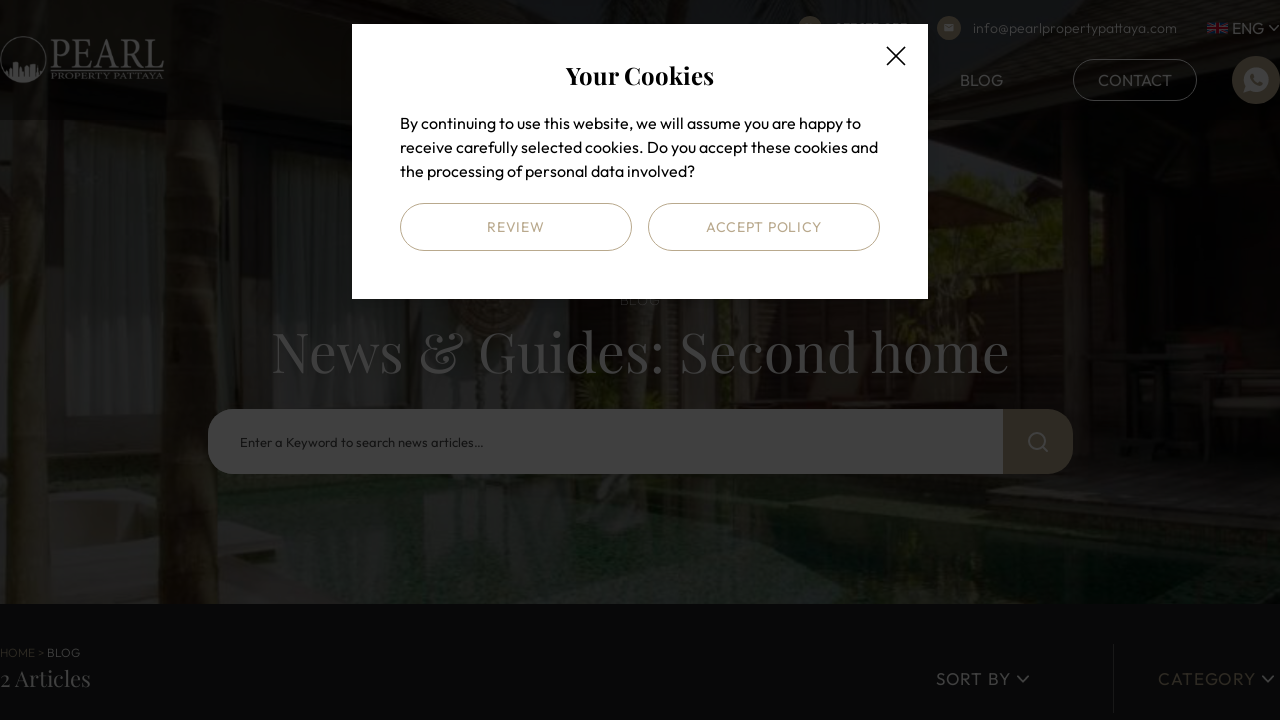

--- FILE ---
content_type: text/html; charset=UTF-8
request_url: https://pearlpropertythailand.com/news?tag=second+home
body_size: 27087
content:
<!DOCTYPE html>
<html lang="en">

<head>
    <!-- <link rel="preload" as="image" href="https://pearlpropertythailand.com/default-assets/images/hero/bg-hero.webp"> -->
    <base href="/" />
        <meta charset="UTF-8" />
    <meta name="viewport" content="width=device-width, initial-scale=1.0" />
    <meta name="google" content="notranslate" />
        <link rel="stylesheet" href="https://pearlpropertythailand.com/default-assets/css/tailwind.css?c=1768850710">
    <link href="https://pearlpropertythailand.com/default-assets/css/app.css?c=f7ad4af6ea94bc8a66fd4d082dce204f" rel="stylesheet">
    <link href="https://pearlpropertythailand.com/default-assets/css/custom.css?c=b86b5dcf72557b4616587c7e7a8f5c4d" rel="stylesheet">
    <title>second home - Stay Up-to-Date with Real Estate Trends - Pearl Property Blog</title>
            <link rel="shortcut icon" href="https://pearlpropertythailand.com/default-assets/images/favicon.png" type="image/x-icon">
    <link rel="canonical" href="https://pearlpropertythailand.com/news?tag=second+home" />
        <meta name="description" content="Expert insights &amp;amp; market analysis on Pattaya&amp;#039;s real estate market. Pearl Property&amp;#039;s blog for buyers &amp;amp; sellers. Stay informed &amp;amp; ahead of the game." />
    
    <link rel="canonical" href="https://pearlpropertythailand.com/news">

    
    <meta property="og:type" content="website">
    <meta property="og:title" content="second home - Stay Up-to-Date with Real Estate Trends - Pearl Property Blog">
    <meta property="og:site_name" content="Pearl Property Pattaya">
    <meta property="og:url" content="https://pearlpropertythailand.com/news">
    <meta property="og:locale" content="en_GB">
    
    
    <meta name="twitter:card" content="summary">
    <meta name="twitter:title" content="second home - Stay Up-to-Date with Real Estate Trends - Pearl Property Blog">
    <meta name="twitter:url" content="https://pearlpropertythailand.com/news">
        <meta name="twitter:description" content="Expert insights &amp;amp; market analysis on Pattaya&amp;#039;s real estate market. Pearl Property&amp;#039;s blog for buyers &amp;amp; sellers. Stay informed &amp;amp; ahead of the game.">
        
    
    <style>  html,body{  font-family:var(--ap-base-font-family);  color:var(--ap-base-font-colour);} *,html,body{  font-size:var(--ap-base-font-size);} :root{  --ap-base-font-colour:#000000;  --ap-base-font-size:16px;  --ap-base-font-family:;  --ap-header-font:;  --ap-secondary-header-font:;  --ap-primary:#b9a98d;  --ap-primary-transparent:rgba(185,169,141,0.85);  --ap-secondary:#000000;  --ap-secondary-transparent:rgba(0,0,0,0.85);  --ap-tertiary:#000000;  --ap-tertiary-transparent:rgba(0,0,0,0.85);  --ap-text-colour:#000000;  --ap-cta-bg:#000000;  --ap-cta-bg-transparent:rgba(0,0,0,0.85);  --ap-cta-text:#ffffff;  --ap-nav-bg:#000000;  --ap-nav-bg-transparent:rgba(0,0,0,0.85);  --ap-nav-text:#ffffff;  --ap-footer-bg:#262626;  --ap-footer-text:#ffffff;  --ap-footer-link:#ffffff;}</style>
    
    <link href="" rel="stylesheet">
                    <style> .header-text { font-weight: 700; }</style>
            
<link href="https://pearlpropertythailand.com/default-assets/fonts/fonts.css" rel="stylesheet">    
    <!-- Google Tag Manager -->
<script>
  window.addEventListener('DOMContentLoaded', (event) => {
    setTimeout(function() {
      (function(w,d,s,l,i){w[l]=w[l]||[];w[l].push({'gtm.start':
      new Date().getTime(),event:'gtm.js'});var f=d.getElementsByTagName(s)[0],
      j=d.createElement(s),dl=l!='dataLayer'?'&l='+l:'';j.async=true;j.src=
      'https://www.googletagmanager.com/gtm.js?id='+i+dl;f.parentNode.insertBefore(j,f);
      })(window,document,'script','dataLayer','GTM-KMSKL3P');
    }, 5000); // Adjust the delay as needed
  });
</script>

<!-- End Google Tag Manager -->
            <link href="https://cdnjs.cloudflare.com/ajax/libs/font-awesome/6.5.0/css/all.min.css" rel="stylesheet">
        <style>
        {
            ! ! minifyAsset($themeCSS) ! !
        }
    </style>
                </head>

<body class="news-index " data-recaptcha-key="">
        <!-- Google Tag Manager (noscript) -->
<noscript><iframe src=https://www.googletagmanager.com/ns.html?id=GTM-KMSKL3P
height="0" width="0" style="display:none;visibility:hidden"></iframe></noscript>
<!-- End Google Tag Manager (noscript) -->
    
    
    
    <div class="section-header fixed w-full z-40">
    <div class="section-header-inner relative w-full max-w-[100vw] md:max-w-[100%] pt-[16px] pb-[16px]">

            <div class="container mx-auto z-10 relative flex justify-between items-center px-4 lg:px-0">

                <div class="col-logo h-full flex align-center">
                    <a id="site-logo" href="/">
                        <img class="logo relative h-10 lg:h-12" src="https://pearlpropertythailand.com/default-assets/images/logo.png" alt="logo" loading="lazy">
                    </a>
                </div>

                <div class="col-contacts">
                    <div class="col-contacts-desktop hidden lg:block">
    <ul class="header-ctas list-none block lg:flex justify-end mb-4 font-outfit font-light relative z-10">

    <li class="flex items-center mb-2 lg:mb-0">
        <a href="tel:+6633135053">
            <img class="fill-current primary-text md:mr-3 lg:h-6 w-[21px] lg:w-auto" src="https://pearlpropertythailand.com/default-assets/images/icon-tel.svg" alt="tel" loading="lazy">
        </a>
        <a class="text-white text-sm hidden lg:block" href="tel:+6633135053">033 135 053</a>
    </li>

    <li class="flex items-center lg:ml-[30px] mb-2 lg:mb-0">
        <a href="mailto:info@pearlpropertypattaya.com">
            <img class="fill-current primary-text lg:mr-3 lg:h-6 w-[21px] lg:w-auto" src="https://pearlpropertythailand.com/default-assets/images/icon-email.svg" alt="tel" loading="lazy">
        </a>
        <a class="text-white text-sm hidden lg:block" href="mailto:info@pearlpropertypattaya.com">info@pearlpropertypattaya.com</a>
    </li>

    <li class="flex items-center lg:ml-[30px] mb-2 lg:mb-0 relative">
        <div class="relative inline-block text-left dropdown-container">

    <button type="button" class="dropdown-cta flex items-center w-full justify-center bg-transparent text-[11px] text-white" id="menu-button" aria-expanded="true" aria-haspopup="true">
        <img class="fill-current primary-text lg:mr-1 h-4 w-[21px]" src="https://pearlpropertythailand.com/default-assets/images/flags/flag-en.png?v=1.1" alt="tel" loading="lazy">
        <span class="hidden lg:inline-block">ENG</span>
        <svg class="-mr-1 h-5 w-5 text-gray-400 hidden lg:inline-block" viewBox="0 0 20 20" fill="#fff" aria-hidden="true">
            <path fill-rule="evenodd" d="M5.23 7.21a.75.75 0 011.06.02L10 11.168l3.71-3.938a.75.75 0 111.08 1.04l-4.25 4.5a.75.75 0 01-1.08 0l-4.25-4.5a.75.75 0 01.02-1.06z" clip-rule="evenodd" />
        </svg>
    </button>

    <div class="dropdown-result absolute hidden right-0 z-20 mt-2 w-56 origin-top-right rounded-md bg-white shadow-lg ring-1 ring-black ring-opacity-5 focus:outline-none w-[110px]">
        <div class="py-1">
            <a href="https://pearlpropertythailand.com/th/news?tag=second%20home" onclick="window.location.href = 'https://pearlpropertythailand.com/th/news?tag=second%20home';" class="text-gray-700 block px-4 py-2 text-sm hover:bg-gray-200 flex items-center"><img class="fill-current primary-text mr-2 w-[16px] object-contain" src="https://pearlpropertythailand.com/default-assets/images/flags/flag-th.png?v=1.1" alt="THAI" loading="lazy"> THAI</a>
            <a href="https://pearlpropertythailand.com/news?tag=second%20home" onclick="window.location.href = 'https://pearlpropertythailand.com/news?tag=second%20home';" class="text-gray-700 block px-4 py-2 text-sm hover:bg-gray-200 flex items-center"><img class="fill-current primary-text mr-2 w-[16px] object-contain" src="https://pearlpropertythailand.com/default-assets/images/flags/flag-en.png?v=1.1" alt="ENG" loading="lazy"> ENG</a>
        </div>
    </div>
</div>    </li>

    
    
</ul>    <nav class="flex justify-end items-center font-[16px]">
    <a href="/all-properties-for-sale" class="font-outfit text-base font-medium text-left text-white ml-[70px] relative uppercase">For Sale</a>
    <a href="/all-properties-for-rent" class="font-outfit text-base font-medium text-left text-white ml-[70px] relative uppercase">For Rent</a>
    <a href="/developments" class="font-outfit text-base font-medium text-left text-white ml-[70px] relative uppercase">Developments</a>
    <a href="/about" class="font-outfit text-base font-medium text-left text-white ml-[70px] relative uppercase">About</a>
    <a href="/news" class="font-outfit text-base font-medium text-left text-white ml-[70px] relative uppercase">Blog</a>
    <a href="/contact" class="btn-contact font-outfit text-base font-medium text-left text-white ml-[70px] border border-white border-solid border-1 rounded-full px-6 py-2 uppercase">Contact</a>
    <a href="https://wa.me/6633135053" target="_blank" class="btn-whatsapp font-outfit text-base font-medium text-left text-white ml-[35px]">
        <img class="fill-current primary-text h-[48px]" src="https://pearlpropertythailand.com/default-assets/images/icon-whatsapp.svg" alt="tel" loading="lazy">
    </a>

    </nav></div>                    <div class="col-contacts-mobile lg:hidden">
    <nav class="flex justify-end items-center font-[16px]">
        <a href="https://wa.me/6633135053" target="_blank" class="btn-whatsapp font-outfit text-base font-medium text-left text-white ml-[35px]">
            <img class="fill-current primary-text h-[35px]" src="https://pearlpropertythailand.com/default-assets/images/icon-whatsapp.svg" alt="tel" loading="lazy">
        </a>
        <a href="#" id="hamburger" class="font-outfit text-base font-medium text-left text-white ml-8 relative">
            <i class="fas fa-bars text-[30px]"></i>
        </a>
    </nav>
</div>


<div class="mobile-menu-popup fixed top-0 left-0 w-full h-full flex items-center bg-white z-50">
    <a href="#" class="btn-close absolute right-[35px] top-[35px] z-10 opacity-80">
        <img src="https://pearlpropertythailand.com/default-assets/images/icons/icon-close.svg" alt="icon" class="w-[20px]">
    </a>

    <div class="mobile-menu-inner w-full">
        <nav class="flex justify-end items-center font-[16px]">
    <a href="/all-properties-for-sale" class="font-outfit text-base font-medium text-left text-white ml-[70px] relative uppercase">For Sale</a>
    <a href="/all-properties-for-rent" class="font-outfit text-base font-medium text-left text-white ml-[70px] relative uppercase">For Rent</a>
    <a href="/developments" class="font-outfit text-base font-medium text-left text-white ml-[70px] relative uppercase">Developments</a>
    <a href="/about" class="font-outfit text-base font-medium text-left text-white ml-[70px] relative uppercase">About</a>
    <a href="/news" class="font-outfit text-base font-medium text-left text-white ml-[70px] relative uppercase">Blog</a>
    <a href="/contact" class="btn-contact font-outfit text-base font-medium text-left text-white ml-[70px] border border-white border-solid border-1 rounded-full px-6 py-2 uppercase">Contact</a>
    <a href="https://wa.me/6633135053" target="_blank" class="btn-whatsapp font-outfit text-base font-medium text-left text-white ml-[35px]">
        <img class="fill-current primary-text h-[48px]" src="https://pearlpropertythailand.com/default-assets/images/icon-whatsapp.svg" alt="tel" loading="lazy">
    </a>

    </nav>        <ul class="header-ctas list-none block lg:flex justify-end mb-4 font-outfit font-light relative z-10">

    <li class="flex items-center mb-2 lg:mb-0">
        <a href="tel:+6633135053">
            <img class="fill-current primary-text md:mr-3 lg:h-6 w-[21px] lg:w-auto" src="https://pearlpropertythailand.com/default-assets/images/icon-tel.svg" alt="tel" loading="lazy">
        </a>
        <a class="text-white text-sm hidden lg:block" href="tel:+6633135053">033 135 053</a>
    </li>

    <li class="flex items-center lg:ml-[30px] mb-2 lg:mb-0">
        <a href="mailto:info@pearlpropertypattaya.com">
            <img class="fill-current primary-text lg:mr-3 lg:h-6 w-[21px] lg:w-auto" src="https://pearlpropertythailand.com/default-assets/images/icon-email.svg" alt="tel" loading="lazy">
        </a>
        <a class="text-white text-sm hidden lg:block" href="mailto:info@pearlpropertypattaya.com">info@pearlpropertypattaya.com</a>
    </li>

    <li class="flex items-center lg:ml-[30px] mb-2 lg:mb-0 relative">
        <div class="relative inline-block text-left dropdown-container">

    <button type="button" class="dropdown-cta flex items-center w-full justify-center bg-transparent text-[11px] text-white" id="menu-button" aria-expanded="true" aria-haspopup="true">
        <img class="fill-current primary-text lg:mr-1 h-4 w-[21px]" src="https://pearlpropertythailand.com/default-assets/images/flags/flag-en.png?v=1.1" alt="tel" loading="lazy">
        <span class="hidden lg:inline-block">ENG</span>
        <svg class="-mr-1 h-5 w-5 text-gray-400 hidden lg:inline-block" viewBox="0 0 20 20" fill="#fff" aria-hidden="true">
            <path fill-rule="evenodd" d="M5.23 7.21a.75.75 0 011.06.02L10 11.168l3.71-3.938a.75.75 0 111.08 1.04l-4.25 4.5a.75.75 0 01-1.08 0l-4.25-4.5a.75.75 0 01.02-1.06z" clip-rule="evenodd" />
        </svg>
    </button>

    <div class="dropdown-result absolute hidden right-0 z-20 mt-2 w-56 origin-top-right rounded-md bg-white shadow-lg ring-1 ring-black ring-opacity-5 focus:outline-none w-[110px]">
        <div class="py-1">
            <a href="https://pearlpropertythailand.com/th/news?tag=second%20home" onclick="window.location.href = 'https://pearlpropertythailand.com/th/news?tag=second%20home';" class="text-gray-700 block px-4 py-2 text-sm hover:bg-gray-200 flex items-center"><img class="fill-current primary-text mr-2 w-[16px] object-contain" src="https://pearlpropertythailand.com/default-assets/images/flags/flag-th.png?v=1.1" alt="THAI" loading="lazy"> THAI</a>
            <a href="https://pearlpropertythailand.com/news?tag=second%20home" onclick="window.location.href = 'https://pearlpropertythailand.com/news?tag=second%20home';" class="text-gray-700 block px-4 py-2 text-sm hover:bg-gray-200 flex items-center"><img class="fill-current primary-text mr-2 w-[16px] object-contain" src="https://pearlpropertythailand.com/default-assets/images/flags/flag-en.png?v=1.1" alt="ENG" loading="lazy"> ENG</a>
        </div>
    </div>
</div>    </li>

    
    
</ul>    </div>

</div>

                </div>


            </div>

        <div class="headsection-header-overlay absolute h-full w-full bg-opacity-40 bg-black top-0 left-0"></div>
    </div>
</div>
    <div class="pw-row section-hero section-news-hero relative max-w-[100vw]">
  <div class="relative">
    <section id="search-hero" class="relative">
      <div class="relative">
        <div class="center-cover-bg bg-lazy-load pt-[120px] lg:pt-[235px] pb-[80px] lg:pb-[130px] inset-0 flex justify-center items-center" data-style="background: linear-gradient(rgba(0, 0, 0, 0.3), rgba(0, 0, 0, 0.3)), url('https://project-pearl.sgp1.cdn.digitaloceanspaces.com/pearlpropertythailand/pages/2023/11/15/121620de-0378-4737-b9db-adaf83d71675.jpg')">
            <div class="mt-[45px] z-10 top-24 sm:top-32 md:top-44 lg:top-56 leading-10 w-full block">
                <h4 class="font-outfit font-thin text-white text-center text-[14px] tracking-wider lg:mb-[10px] uppercase">BLOG</h4>
                <h1 class="font-playfair c-light-alt text-[25px] md:text-[35px] lg:text-[45px] block h-full text-white mx-auto w-4/5 text-center drop-shadow-lg mb-[35px] lg:mb-[55px]">
                    News &amp; Guides: Second home
                </h1>
                <div class="_absolute top-52 md:top-64 lg:top-1/2 -mt-4 w-full mx-auto z-20">
    <div class="relative container text-center mx-auto lg:px-2 px-8 md:px-16 xl:px-48 z-20">
      <div class="relative z-20">
        <form id="home-search" action="/news/search" method="post" enctype="application/x-www-form-urlencoded" class="sm:mt-10 mt-6 text-center mx-auto">
    <input type="hidden" name="_token" value="gvXyzIog0ULn0wvasWx7CHodnrc82dYEBL6Ef2z3">    
   <div class="search-inner max-w-full w-full lg:w-[865px] mx-auto flex flex-wrap md:flex-nowrap">
      <div class="col-keywords lg:col-span-3">
      <div class="w-full h-full pr-2 rounded-[25px] rounded-r-none bg-white ">
         <div class="pr-2 py-0 ">
            <div class="pr-3 relative">
            <div class="relative">
               <input id="keyword" name="keyword" type="text" class="rounded-[25px] rounded-r-none pl-8 pr-8 placeholder-black w-full focus:outline-none bg-white h-8 px-4 text-base text-[13px] font-outfit h-[65px] border-0" placeholder="Enter a Keyword to search news articles…" style="text-overflow: ellipsis;" value="">
               <div class="clear-search-button absolute top-1/2 right-2 transform -translate-y-1/2 cursor-pointer hidden">
                  <svg xmlns="http://www.w3.org/2000/svg" width="24" height="24" viewBox="0 0 24 24" fill="none" stroke="currentColor" stroke-width="2" stroke-linecap="round" stroke-linejoin="round" class="feather feather-x w-4 h-4">
                  <line x1="18" y1="6" x2="6" y2="18"></line>
                  <line x1="6" y1="6" x2="18" y2="18"></line>
                  </svg>
               </div>
            </div>
            </div>
         </div>
      </div>
      </div>
      <div class="col-btn" style="background-color: transparent;">
      <div class="w-full h-full" style="background-color: transparent;">
         <div class="h-full">
            <div class="h-full">
            <button type="submit" class="rounded-[25px] rounded-l-none bg-primary-alt w-full block h-full px-2 pl-2 lg:px-3 text-white text-center flex justify-center items-center">
               <svg xmlns="http://www.w3.org/2000/svg" width="24" height="24" viewBox="0 0 24 24" fill="none" stroke="currentColor" stroke-width="2" stroke-linecap="round" stroke-linejoin="round" class="block svg-inject text-white" data-inject-url="http://pearlpropertythailand.lar/themes/default/assets/img/search.svg">
                  <circle cx="11" cy="11" r="8"></circle>
                  <line x1="21" y1="21" x2="16.65" y2="16.65"></line>
               </svg>
            </button>
            </div>
         </div>
      </div>
      </div>
   </div>
</form>      </div>
    </div>
</div>            </div>
        </div>
      </div>
    </section>
  </div>
</div>
    <div class="pw-row section-search_sort section-news_sort bg-grey-alt pt-[40px] relative z-20">
    <div class="container mx-auto px-4 lg:px-0 pb-[30px] md:pb-[40px]">
        <div class="row grid grid-cols-1 md:grid-cols-3 lg:grid-cols-2 relative">
            <div class="col-title mb-0">
                <p class="font-outfit text-[12px] font-light text-white tracking-widermb-2 uppercase"><a href="/" class="text-[12px] c-primary-alt">Home ></a> Blog</p>
                <h3 class="font-playfair font-light text-[22px] text-white mb-0">2 Articles</h3>
            </div>
            <div class="col-sort justify-end items-center block md:flex md:col-span-2 lg:col-span-1">
                <ul class="list-none flex justify-end font-outfit font-light">
                    
                    <li class="flex items-center md:ml-[30px] w-1/2">
                        <div class="relative inline-block text-left">
                            <div class="relative dropdown-container">
                                <button type="button" id="sort-btn]" class="font-outfit tracking-wider flex items-center w-full justify-center gap-x-1.5 bg-transparent p-1 text-[17px] text-white uppercase  min-w-[120px]" id="menu-button" aria-expanded="true" aria-haspopup="true">
                                    Sort by
                                    <svg class="-mr-1 w-6 text-gray-400" viewBox="0 0 20 20" fill="#fff" aria-hidden="true">
                                        <path fill-rule="evenodd" d="M5.23 7.21a.75.75 0 011.06.02L10 11.168l3.71-3.938a.75.75 0 111.08 1.04l-4.25 4.5a.75.75 0 01-1.08 0l-4.25-4.5a.75.75 0 01.02-1.06z" clip-rule="evenodd"></path>
                                    </svg>
                                </button>
                                <ul id="sort-list" class="dropdown-result absolute min-w-[180px] z-10 top-[110%] left-0 w-full font-outfit tracking-wider block w-full bg-grey-alt text-[17px] text-white uppercase max-h-0 overflow-hidden opacity-0 trans-300">
                                    <li><a class="text-white pb-2 block hover:bg-[#B9A98D] p-1 px-3 pt-3 " href="https://pearlpropertythailand.com/news?tag=second+home&amp;sort=most-recent">Most recent</a></li>
                                    <li><a class="text-white pb-2 block hover:bg-[#B9A98D] p-1 px-3 pb-3 " href="https://pearlpropertythailand.com/news?tag=second+home&amp;sort=most-old">app.Most old</a></li>
                                </ul>
                            </div>
                        </div>
                    </li>

                    <li class="flex items-center md:ml-[30px] w-1/2">
                        <div class="relative inline-block text-left">
                            <div class="relative dropdown-container">
                                <button type="button" id="category-btn" class="dropdown-cta font-outfit tracking-wider flex items-center w-full justify-center gap-x-1.5 bg-transparent p-1 text-[17px] c-primary-alt uppercase" id="menu-button" aria-expanded="true" aria-haspopup="true">
                                    Category
                                    <svg class="-mr-1 w-6 text-gray-400" viewBox="0 0 20 20" fill="#fff" aria-hidden="true">
                                        <path fill-rule="evenodd" d="M5.23 7.21a.75.75 0 011.06.02L10 11.168l3.71-3.938a.75.75 0 111.08 1.04l-4.25 4.5a.75.75 0 01-1.08 0l-4.25-4.5a.75.75 0 01.02-1.06z" clip-rule="evenodd"></path>
                                    </svg>
                                </button>
                                <ul id="category-list" class="dropdown-result absolute min-w-[180px] z-10 top-[110%] md:left-0 right-0 md:right-[unset] w-full font-outfit tracking-wider block w-full bg-grey-alt text-[17px] text-white uppercase max-h-0 overflow-hidden opacity-0 trans-300">
                                                                                                                                                                <li><a class="text-white pb-2 block hover:bg-[#B9A98D] p-1 px-3 pt-3 " href="https://pearlpropertythailand.com/news?tag=central+pattaya">Central Pattaya</a></li>
                                                                                                                                                                                                                                                    <li><a class="text-white pb-2 block hover:bg-[#B9A98D] p-1 px-3 pt-3 " href="https://pearlpropertythailand.com/news?tag=igcse">IGCSE</a></li>
                                                                                                                                                                                                                                                    <li><a class="text-white pb-2 block hover:bg-[#B9A98D] p-1 px-3 pt-3 " href="https://pearlpropertythailand.com/news?tag=boarding+school">boarding school</a></li>
                                                                                                                                                                                                                                                    <li><a class="text-white pb-2 block hover:bg-[#B9A98D] p-1 px-3 pt-3 " href="https://pearlpropertythailand.com/news?tag=a+level">A Level</a></li>
                                                                                                                                                                                                                                                    <li><a class="text-white pb-2 block hover:bg-[#B9A98D] p-1 px-3 pt-3 " href="https://pearlpropertythailand.com/news?tag=chonburi+school">Chonburi school</a></li>
                                                                                                                                                                                                                                                    <li><a class="text-white pb-2 block hover:bg-[#B9A98D] p-1 px-3 pt-3 " href="https://pearlpropertythailand.com/news?tag=uk+curriculum">UK curriculum</a></li>
                                                                                                                                                                                                                                                    <li><a class="text-white pb-2 block hover:bg-[#B9A98D] p-1 px-3 pt-3 " href="https://pearlpropertythailand.com/news?tag=international+school">international school</a></li>
                                                                                                                                                                                                                                                    <li><a class="text-white pb-2 block hover:bg-[#B9A98D] p-1 px-3 pt-3 " href="https://pearlpropertythailand.com/news?tag=pattaya+school">Pattaya school</a></li>
                                                                                                                                                                                                                                                    <li><a class="text-white pb-2 block hover:bg-[#B9A98D] p-1 px-3 pt-3 " href="https://pearlpropertythailand.com/news?tag=new+school">new school</a></li>
                                                                                                                                                                                                                                                    <li><a class="text-white pb-2 block hover:bg-[#B9A98D] p-1 px-3 pt-3 " href="https://pearlpropertythailand.com/news?tag=highgate+thailand">Highgate Thailand</a></li>
                                                                                                                                                                                                                                                    <li><a class="text-white pb-2 block hover:bg-[#B9A98D] p-1 px-3 pt-3 " href="https://pearlpropertythailand.com/news?tag=british+school">British school</a></li>
                                                                                                                                                                                                                                                    <li><a class="text-white pb-2 block hover:bg-[#B9A98D] p-1 px-3 pt-3 " href="https://pearlpropertythailand.com/news?tag=repairs">Repairs</a></li>
                                                                                                                                                                                                                                                    <li><a class="text-white pb-2 block hover:bg-[#B9A98D] p-1 px-3 pt-3 " href="https://pearlpropertythailand.com/news?tag=rental+market">Rental market</a></li>
                                                                                                                                                                                                                                                    <li><a class="text-white pb-2 block hover:bg-[#B9A98D] p-1 px-3 pt-3 " href="https://pearlpropertythailand.com/news?tag=real+estate">Real Estate</a></li>
                                                                                                                                                                                                                                                    <li><a class="text-white pb-2 block hover:bg-[#B9A98D] p-1 px-3 pt-3 " href="https://pearlpropertythailand.com/news?tag=property+management">Property Management</a></li>
                                                                                                                                                                                                                                                    <li><a class="text-white pb-2 block hover:bg-[#B9A98D] p-1 px-3 pt-3 " href="https://pearlpropertythailand.com/news?tag=property+investment">Property Investment</a></li>
                                                                                                                                                                                                                                                    <li><a class="text-white pb-2 block hover:bg-[#B9A98D] p-1 px-3 pt-3 " href="https://pearlpropertythailand.com/news?tag=pattaya">pattaya</a></li>
                                                                                                                                                                                                                                                    <li><a class="text-white pb-2 block hover:bg-[#B9A98D] p-1 px-3 pt-3 " href="https://pearlpropertythailand.com/news?tag=maintenance">maintenance</a></li>
                                                                                                                                                                                                                                                    <li><a class="text-white pb-2 block hover:bg-[#B9A98D] p-1 px-3 pt-3 " href="https://pearlpropertythailand.com/news?tag=lease+agreements">Lease Agreements</a></li>
                                                                                                                                                                                                                                                    <li><a class="text-white pb-2 block hover:bg-[#B9A98D] p-1 px-3 pt-3 " href="https://pearlpropertythailand.com/news?tag=landlord">Landlord</a></li>
                                                                                                                                                                                                                                                    <li><a class="text-white pb-2 block hover:bg-[#B9A98D] p-1 px-3 pt-3 " href="https://pearlpropertythailand.com/news?tag=tenant">Tenant</a></li>
                                                                                                                                                                                                                                                    <li><a class="text-white pb-2 block hover:bg-[#B9A98D] p-1 px-3 pt-3 " href="https://pearlpropertythailand.com/news?tag=transportation">Transportation</a></li>
                                                                                                                                                                                                                                                    <li><a class="text-white pb-2 block hover:bg-[#B9A98D] p-1 px-3 pt-3 " href="https://pearlpropertythailand.com/news?tag=relocation">Relocation</a></li>
                                                                                                                                                                                                                                                                                                                                                                        <li><a class="text-white pb-2 block hover:bg-[#B9A98D] p-1 px-3 pt-3 " href="https://pearlpropertythailand.com/news?tag=local+culture">Local Culture</a></li>
                                                                                                                                                                                                                                                    <li><a class="text-white pb-2 block hover:bg-[#B9A98D] p-1 px-3 pt-3 " href="https://pearlpropertythailand.com/news?tag=job+market">Job Market</a></li>
                                                                                                                                                                                                                                                    <li><a class="text-white pb-2 block hover:bg-[#B9A98D] p-1 px-3 pt-3 " href="https://pearlpropertythailand.com/news?tag=housing">Housing</a></li>
                                                                                                                                                                                                                                                    <li><a class="text-white pb-2 block hover:bg-[#B9A98D] p-1 px-3 pt-3 " href="https://pearlpropertythailand.com/news?tag=healthcare">Healthcare</a></li>
                                                                                                                                                                                                                                                    <li><a class="text-white pb-2 block hover:bg-[#B9A98D] p-1 px-3 pt-3 " href="https://pearlpropertythailand.com/news?tag=expat+living">Expat Living</a></li>
                                                                                                                                                                                                                                                    <li><a class="text-white pb-2 block hover:bg-[#B9A98D] p-1 px-3 pt-3 " href="https://pearlpropertythailand.com/news?tag=education">Education</a></li>
                                                                                                                                                                                                                                                    <li><a class="text-white pb-2 block hover:bg-[#B9A98D] p-1 px-3 pt-3 " href="https://pearlpropertythailand.com/news?tag=travel">Travel</a></li>
                                                                                                                                                                                                                                                    <li><a class="text-white pb-2 block hover:bg-[#B9A98D] p-1 px-3 pt-3 " href="https://pearlpropertythailand.com/news?tag=skyline+views">Skyline Views</a></li>
                                                                                                                                                                                                                                                    <li><a class="text-white pb-2 block hover:bg-[#B9A98D] p-1 px-3 pt-3 " href="https://pearlpropertythailand.com/news?tag=residential+condos">Residential Condos</a></li>
                                                                                                                                                                                                                                                                                                                                                                                                                                                                                                                                                                                                                <li><a class="text-white pb-2 block hover:bg-[#B9A98D] p-1 px-3 pt-3 " href="https://pearlpropertythailand.com/news?tag=modern+architecture">Modern Architecture</a></li>
                                                                                                                                                                                                                                                    <li><a class="text-white pb-2 block hover:bg-[#B9A98D] p-1 px-3 pt-3 " href="https://pearlpropertythailand.com/news?tag=luxury+living">Luxury Living</a></li>
                                                                                                                                                                                                                                                    <li><a class="text-white pb-2 block hover:bg-[#B9A98D] p-1 px-3 pt-3 " href="https://pearlpropertythailand.com/news?tag=high-end+amenities">High-End Amenities</a></li>
                                                                                                                                                                                                                                                    <li><a class="text-white pb-2 block hover:bg-[#B9A98D] p-1 px-3 pt-3 " href="https://pearlpropertythailand.com/news?tag=grand+solaire+pattaya">Grand Solaire Pattaya</a></li>
                                                                                                                                                                                                                                                    <li><a class="text-white pb-2 block hover:bg-[#B9A98D] p-1 px-3 pt-3 " href="https://pearlpropertythailand.com/news?tag=sophisticated+living">Sophisticated Living</a></li>
                                                                                                                                                                                                                                                                                                                                                                                                                                                                                            <li><a class="text-white pb-2 block hover:bg-[#B9A98D] p-1 px-3 pt-3 " href="https://pearlpropertythailand.com/news?tag=pros+and+cons">Pros and Cons</a></li>
                                                                                                                                                                                                                                                    <li><a class="text-white pb-2 block hover:bg-[#B9A98D] p-1 px-3 pt-3 " href="https://pearlpropertythailand.com/news?tag=property+ownership">Property Ownership</a></li>
                                                                                                                                                                                                                                                                                                                                                                                                                                                                                                                                                                                                                <li><a class="text-white pb-2 block hover:bg-[#B9A98D] p-1 px-3 pt-3 " href="https://pearlpropertythailand.com/news?tag=housing+market">Housing Market</a></li>
                                                                                                                                                                                                                                                    <li><a class="text-white pb-2 block hover:bg-[#B9A98D] p-1 px-3 pt-3 " href="https://pearlpropertythailand.com/news?tag=buying+property">Buying Property</a></li>
                                                                                                                                                                                                                                                    <li><a class="text-white pb-2 block hover:bg-[#B9A98D] p-1 px-3 pt-3 " href="https://pearlpropertythailand.com/news?tag=renting+property">Renting Property</a></li>
                                                                                                                                                                                                                                                    <li><a class="text-white pb-2 block hover:bg-[#B9A98D] p-1 px-3 pt-3 " href="https://pearlpropertythailand.com/news?tag=property+investment+pattaya">Property Investment Pattaya</a></li>
                                                                                                                                                                                                                                                    <li><a class="text-white pb-2 block hover:bg-[#B9A98D] p-1 px-3 pt-3 " href="https://pearlpropertythailand.com/news?tag=pattaya+market+overview">Pattaya Market Overview</a></li>
                                                                                                                                                                                                                                                    <li><a class="text-white pb-2 block hover:bg-[#B9A98D] p-1 px-3 pt-3 " href="https://pearlpropertythailand.com/news?tag=bangkok+property+market">Bangkok Property Market</a></li>
                                                                                                                                                                                                                                                    <li><a class="text-white pb-2 block hover:bg-[#B9A98D] p-1 px-3 pt-3 " href="https://pearlpropertythailand.com/news?tag=high+roi+pattaya">High ROI Pattaya</a></li>
                                                                                                                                                                                                                                                    <li><a class="text-white pb-2 block hover:bg-[#B9A98D] p-1 px-3 pt-3 " href="https://pearlpropertythailand.com/news?tag=pattaya+lifestyle">Pattaya Lifestyle</a></li>
                                                                                                                                                                                                                                                    <li><a class="text-white pb-2 block hover:bg-[#B9A98D] p-1 px-3 pt-3 " href="https://pearlpropertythailand.com/news?tag=foreign+ownership+pattaya">Foreign Ownership Pattaya</a></li>
                                                                                                                                                                                                                                                    <li><a class="text-white pb-2 block hover:bg-[#B9A98D] p-1 px-3 pt-3 " href="https://pearlpropertythailand.com/news?tag=short-term+rentals+pattaya">Short-term Rentals Pattaya</a></li>
                                                                                                                                                                                                                                                    <li><a class="text-white pb-2 block hover:bg-[#B9A98D] p-1 px-3 pt-3 " href="https://pearlpropertythailand.com/news?tag=legal+aspects+pattaya">Legal Aspects Pattaya</a></li>
                                                                                                                                                                                                                                                    <li><a class="text-white pb-2 block hover:bg-[#B9A98D] p-1 px-3 pt-3 " href="https://pearlpropertythailand.com/news?tag=pattaya+vs+bangkok+real+estate">Pattaya vs Bangkok Real Estate</a></li>
                                                                                                                                                                                                                                                    <li><a class="text-white pb-2 block hover:bg-[#B9A98D] p-1 px-3 pt-3 " href="https://pearlpropertythailand.com/news?tag=future+prospects+pattaya">Future Prospects Pattaya</a></li>
                                                                                                                                                                                                                                                                                                                                                                                                                                                                                                                                                                                                                                                                                                                                    <li><a class="text-white pb-2 block hover:bg-[#B9A98D] p-1 px-3 pt-3 " href="https://pearlpropertythailand.com/news?tag=homebuyers">Homebuyers</a></li>
                                                                                                                                                                                                                                                    <li><a class="text-white pb-2 block hover:bg-[#B9A98D] p-1 px-3 pt-3 " href="https://pearlpropertythailand.com/news?tag=condos">Condos</a></li>
                                                                                                                                                                                                                                                    <li><a class="text-white pb-2 block hover:bg-[#B9A98D] p-1 px-3 pt-3 " href="https://pearlpropertythailand.com/news?tag=condo+living">Condo Living</a></li>
                                                                                                                                                                                                                                                    <li><a class="text-white pb-2 block hover:bg-[#B9A98D] p-1 px-3 pt-3 " href="https://pearlpropertythailand.com/news?tag=city+living">City Living</a></li>
                                                                                                                                                                                                                                                                                                                                                                                                                                                                                                                                                                                                                                                                                                                                                                                                                                                                                                                                                                                                                                                                                                                                                                                                                                                                                                                                        <li><a class="text-white pb-2 block hover:bg-[#B9A98D] p-1 px-3 pt-3 " href="https://pearlpropertythailand.com/news?tag=beachfront+living">Beachfront Living</a></li>
                                                                                                                                                                                                                                                    <li><a class="text-white pb-2 block hover:bg-[#B9A98D] p-1 px-3 pt-3 " href="https://pearlpropertythailand.com/news?tag=arom+jomtien+pattaya">AROM Jomtien Pattaya</a></li>
                                                                                                                                                                                                                                                                                                                                                                        <li><a class="text-white pb-2 block hover:bg-[#B9A98D] p-1 px-3 pt-3 " href="https://pearlpropertythailand.com/news?tag=spa">Spa</a></li>
                                                                                                                                                                                                                                                                                                                                                                        <li><a class="text-white pb-2 block hover:bg-[#B9A98D] p-1 px-3 pt-3 " href="https://pearlpropertythailand.com/news?tag=luxury+resorts">Luxury Resorts</a></li>
                                                                                                                                                                                                                                                                                                                                                                        <li><a class="text-white pb-2 block hover:bg-[#B9A98D] p-1 px-3 pt-3 " href="https://pearlpropertythailand.com/news?tag=fine+dining">Fine Dining</a></li>
                                                                                                                                                                                                                                                    <li><a class="text-white pb-2 block hover:bg-[#B9A98D] p-1 px-3 pt-3 " href="https://pearlpropertythailand.com/news?tag=entertainment">Entertainment</a></li>
                                                                                                                                                                                                                                                    <li><a class="text-white pb-2 block hover:bg-[#B9A98D] p-1 px-3 pt-3 " href="https://pearlpropertythailand.com/news?tag=beach+resorts">Beach Resorts</a></li>
                                                                                                                                                                                                                                                    <li><a class="text-white pb-2 block hover:bg-[#B9A98D] p-1 px-3 pt-3 " href="https://pearlpropertythailand.com/news?tag=activities">activities</a></li>
                                                                                                                                                                                                                                                    <li><a class="text-white pb-2 block hover:bg-[#B9A98D] p-1 px-3 pt-3 " href="https://pearlpropertythailand.com/news?tag=accommodation">Accommodation</a></li>
                                                                                                                                                                                                                                                                                                                                                                                                                                                                                                                                                                                                                                                                                                                                                                                                                                                                                                                                                                                                                                                                                                <li><a class="text-white pb-2 block hover:bg-[#B9A98D] p-1 px-3 pt-3 " href="https://pearlpropertythailand.com/news?tag=copacabana+beach+jomtien">Copacabana Beach Jomtien</a></li>
                                                                                                                                                                                                                                                                                                                                                                        <li><a class="text-white pb-2 block hover:bg-[#B9A98D] p-1 px-3 pt-3 " href="https://pearlpropertythailand.com/news?tag=beach+life">Beach Life</a></li>
                                                                                                                                                                                                                                                                                                                                                                                                                                                                                                                                                                                                                <li><a class="text-white pb-2 block hover:bg-[#B9A98D] p-1 px-3 pt-3 " href="https://pearlpropertythailand.com/news?tag=pet-friendly+condo">Pet-Friendly Condo</a></li>
                                                                                                                                                                                                                                                    <li><a class="text-white pb-2 block hover:bg-[#B9A98D] p-1 px-3 pt-3 " href="https://pearlpropertythailand.com/news?tag=pet-friendly+community">Pet-Friendly Community</a></li>
                                                                                                                                                                                                                                                    <li><a class="text-white pb-2 block hover:bg-[#B9A98D] p-1 px-3 pt-3 " href="https://pearlpropertythailand.com/news?tag=pet-friendly+amenities">Pet-Friendly Amenities</a></li>
                                                                                                                                                                                                                                                    <li><a class="text-white pb-2 block hover:bg-[#B9A98D] p-1 px-3 pt-3 " href="https://pearlpropertythailand.com/news?tag=pet+policies">Pet Policies</a></li>
                                                                                                                                                                                                                                                    <li><a class="text-white pb-2 block hover:bg-[#B9A98D] p-1 px-3 pt-3 " href="https://pearlpropertythailand.com/news?tag=pet+ownership">Pet Ownership</a></li>
                                                                                                                                                                                                                                                                                                                                                                                                                                                                                                                                                                                                                                                                                                                                    <li><a class="text-white pb-2 block hover:bg-[#B9A98D] p-1 px-3 pt-3 " href="https://pearlpropertythailand.com/news?tag=pattaya+real+estate">Pattaya real estate</a></li>
                                                                                                                                                                                                                                                    <li><a class="text-white pb-2 block hover:bg-[#B9A98D] p-1 px-3 pt-3 " href="https://pearlpropertythailand.com/news?tag=vacation+home+in+thailand">vacation home in Thailand</a></li>
                                                                                                                                                                                                                                                    <li><a class="text-white pb-2 block hover:bg-[#B9A98D] p-1 px-3 pt-3 " href="https://pearlpropertythailand.com/news?tag=buying+property+in+pattaya">buying property in Pattaya</a></li>
                                                                                                                                                                                                                                                    <li><a class="text-white pb-2 block hover:bg-[#B9A98D] p-1 px-3 pt-3 " href="https://pearlpropertythailand.com/news?tag=pattaya+vs.+phuket">Pattaya vs. Phuket</a></li>
                                                                                                                                                                                                                                                    <li><a class="text-white pb-2 block hover:bg-[#B9A98D] p-1 px-3 pt-3 " href="https://pearlpropertythailand.com/news?tag=pattaya+vs.+bangkok">Pattaya vs. Bangkok</a></li>
                                                                                                                                                                                                                                                    <li><a class="text-white pb-2 block hover:bg-[#B9A98D] p-1 px-3 pt-3 " href="https://pearlpropertythailand.com/news?tag=pattaya+vs.+hua+hin">Pattaya vs. Hua Hin</a></li>
                                                                                                                                                                                                                                                    <li><a class="text-white pb-2 block hover:bg-[#B9A98D] p-1 px-3 pt-3 " href="https://pearlpropertythailand.com/news?tag=top+neighborhoods+in+pattaya">top neighborhoods in Pattaya</a></li>
                                                                                                                                                                                                                                                    <li><a class="text-white pb-2 block hover:bg-[#B9A98D] p-1 px-3 pt-3 " href="https://pearlpropertythailand.com/news?tag=pattaya+property+prices">Pattaya property prices</a></li>
                                                                                                                                                                                                                                                    <li><a class="text-white pb-2 block hover:bg-[#B9A98D] p-1 px-3 pt-3 " href="https://pearlpropertythailand.com/news?tag=investing+in+pattaya">investing in Pattaya</a></li>
                                                                                                                                                                                                                                                    <li><a class="text-white pb-2 block hover:bg-[#B9A98D] p-1 px-3 pt-3 " href="https://pearlpropertythailand.com/news?tag=expat+living+in+pattaya">expat living in Pattaya</a></li>
                                                                                                                                                                                                                                                    <li><a class="text-white pb-2 block hover:bg-[#B9A98D] p-1 px-3 pt-3 " href="https://pearlpropertythailand.com/news?tag=pattaya+property+investment">Pattaya property investment</a></li>
                                                                                                                                                                                                                                                    <li><a class="text-white pb-2 block hover:bg-[#B9A98D] p-1 px-3 pt-3 " href="https://pearlpropertythailand.com/news?tag=pratumnak+hill+condos">Pratumnak Hill condos</a></li>
                                                                                                                                                                                                                                                    <li><a class="text-white pb-2 block hover:bg-[#B9A98D] p-1 px-3 pt-3 " href="https://pearlpropertythailand.com/news?tag=jomtien+real+estate">Jomtien real estate</a></li>
                                                                                                                                                                                                                                                    <li><a class="text-white pb-2 block hover:bg-[#B9A98D] p-1 px-3 pt-3 " href="https://pearlpropertythailand.com/news?tag=wongamat+luxury+condos">Wongamat luxury condos</a></li>
                                                                                                                                                                                                                                                    <li><a class="text-white pb-2 block hover:bg-[#B9A98D] p-1 px-3 pt-3 " href="https://pearlpropertythailand.com/news?tag=east+pattaya+villas">East Pattaya villas</a></li>
                                                                                                                                                                                                                                                    <li><a class="text-white pb-2 block hover:bg-[#B9A98D] p-1 px-3 pt-3 " href="https://pearlpropertythailand.com/news?tag=na+jomtien+beachfront+properties">Na Jomtien beachfront properties</a></li>
                                                                                                                                                                                                                                                    <li><a class="text-white pb-2 block hover:bg-[#B9A98D] p-1 px-3 pt-3 " href="https://pearlpropertythailand.com/news?tag=pattaya+housing+market">Pattaya housing market</a></li>
                                                                                                                                                                                                                                                    <li><a class="text-white pb-2 block hover:bg-[#B9A98D] p-1 px-3 pt-3 " href="https://pearlpropertythailand.com/news?tag=pattaya+expat+living">Pattaya expat living</a></li>
                                                                                                                                                                                                                                                                                                                                                                        <li><a class="text-white pb-2 block hover:bg-[#B9A98D] p-1 px-3 pt-3 " href="https://pearlpropertythailand.com/news?tag=pattaya+real+estate+trends">Pattaya real estate trends</a></li>
                                                                                                                                                                                                                                                                                                                                                                                                                                                                                                                                                                                                                                                                                                                                                                                                                                                                                                                                                                            <li><a class="text-white pb-2 block hover:bg-[#B9A98D] p-1 px-3 pt-3 " href="https://pearlpropertythailand.com/news?tag=jomtien">jomtien</a></li>
                                                                                                                                                                                                                                                                                                                                                                                                                                                                                            <li><a class="text-white pb-2 block hover:bg-[#B9A98D] p-1 px-3 pt-3 " href="https://pearlpropertythailand.com/news?tag=coastal+living">Coastal Living</a></li>
                                                                                                                                                                                                                                                    <li><a class="text-white pb-2 block hover:bg-[#B9A98D] p-1 px-3 pt-3 " href="https://pearlpropertythailand.com/news?tag=tenant+rights">Tenant Rights</a></li>
                                                                                                                                                                                                                                                    <li><a class="text-white pb-2 block hover:bg-[#B9A98D] p-1 px-3 pt-3 " href="https://pearlpropertythailand.com/news?tag=tenancy+agreement">Tenancy Agreement</a></li>
                                                                                                                                                                                                                                                    <li><a class="text-white pb-2 block hover:bg-[#B9A98D] p-1 px-3 pt-3 " href="https://pearlpropertythailand.com/news?tag=renting">Renting</a></li>
                                                                                                                                                                                                                                                    <li><a class="text-white pb-2 block hover:bg-[#B9A98D] p-1 px-3 pt-3 " href="https://pearlpropertythailand.com/news?tag=rental+contract">Rental Contract</a></li>
                                                                                                                                                                                                                                                    <li><a class="text-white pb-2 block hover:bg-[#B9A98D] p-1 px-3 pt-3 " href="https://pearlpropertythailand.com/news?tag=property+rental+market">Property Rental Market</a></li>
                                                                                                                                                                                                                                                    <li><a class="text-white pb-2 block hover:bg-[#B9A98D] p-1 px-3 pt-3 " href="https://pearlpropertythailand.com/news?tag=property+rental">Property Rental</a></li>
                                                                                                                                                                                                                                                    <li><a class="text-white pb-2 block hover:bg-[#B9A98D] p-1 px-3 pt-3 " href="https://pearlpropertythailand.com/news?tag=legal">Legal</a></li>
                                                                                                                                                                                                                                                    <li><a class="text-white pb-2 block hover:bg-[#B9A98D] p-1 px-3 pt-3 " href="https://pearlpropertythailand.com/news?tag=lease+agreement">Lease Agreement</a></li>
                                                                                                                                                                                                                                                    <li><a class="text-white pb-2 block hover:bg-[#B9A98D] p-1 px-3 pt-3 " href="https://pearlpropertythailand.com/news?tag=landlord+responsibilities">Landlord Responsibilities</a></li>
                                                                                                                                                                                                                                                    <li><a class="text-white pb-2 block hover:bg-[#B9A98D] p-1 px-3 pt-3 " href="https://pearlpropertythailand.com/news?tag=thailand">Thailand</a></li>
                                                                                                                                                                                                                                                    <li><a class="text-white pb-2 block hover:bg-[#B9A98D] p-1 px-3 pt-3 " href="https://pearlpropertythailand.com/news?tag=risk+and+reward">Risk and Reward</a></li>
                                                                                                                                                                                                                                                    <li><a class="text-white pb-2 block hover:bg-[#B9A98D] p-1 px-3 pt-3 " href="https://pearlpropertythailand.com/news?tag=rental+income">Rental Income</a></li>
                                                                                                                                                                                                                                                                                                                                                                                                                                                                                                                                                                                                                <li><a class="text-white pb-2 block hover:bg-[#B9A98D] p-1 px-3 pt-3 " href="https://pearlpropertythailand.com/news?tag=property+appreciation">Property Appreciation</a></li>
                                                                                                                                                                                                                                                                                                                                                                                                                                                                                                                                                                                                                <li><a class="text-white pb-2 block hover:bg-[#B9A98D] p-1 px-3 pt-3 " href="https://pearlpropertythailand.com/news?tag=condo+investment">Condo Investment</a></li>
                                                                                                                                                                                                                                                    <li><a class="text-white pb-2 block hover:bg-[#B9A98D] p-1 px-3 pt-3 " href="https://pearlpropertythailand.com/news?tag=roi">ROI</a></li>
                                                                                                                                                                                                                                                    <li><a class="text-white pb-2 block hover:bg-[#B9A98D] p-1 px-3 pt-3 " href="https://pearlpropertythailand.com/news?tag=foodie">Foodie</a></li>
                                                                                                                                                                                                                                                    <li><a class="text-white pb-2 block hover:bg-[#B9A98D] p-1 px-3 pt-3 " href="https://pearlpropertythailand.com/news?tag=fresh+seafood">Fresh Seafood</a></li>
                                                                                                                                                                                                                                                    <li><a class="text-white pb-2 block hover:bg-[#B9A98D] p-1 px-3 pt-3 " href="https://pearlpropertythailand.com/news?tag=local+cuisine">Local Cuisine</a></li>
                                                                                                                                                                                                                                                    <li><a class="text-white pb-2 block hover:bg-[#B9A98D] p-1 px-3 pt-3 " href="https://pearlpropertythailand.com/news?tag=seafood">Seafood</a></li>
                                                                                                                                                                                                                                                                                                                                                                        <li><a class="text-white pb-2 block hover:bg-[#B9A98D] p-1 px-3 pt-3 " href="https://pearlpropertythailand.com/news?tag=restaurants">Restaurants</a></li>
                                                                                                                                                                                                                                                    <li><a class="text-white pb-2 block hover:bg-[#B9A98D] p-1 px-3 pt-3 " href="https://pearlpropertythailand.com/news?tag=thai+cuisine">Thai Cuisine</a></li>
                                                                                                                                                                                                                                                                                                                                                                        <li><a class="text-white pb-2 block hover:bg-[#B9A98D] p-1 px-3 pt-3 " href="https://pearlpropertythailand.com/news?tag=coastal+dining">Coastal Dining</a></li>
                                                                                                                                                                                                                                                    <li><a class="text-white pb-2 block hover:bg-[#B9A98D] p-1 px-3 pt-3 " href="https://pearlpropertythailand.com/news?tag=dining">Dining</a></li>
                                                                                                                                                                                                                                                    <li><a class="text-white pb-2 block hover:bg-[#B9A98D] p-1 px-3 pt-3 " href="https://pearlpropertythailand.com/news?tag=fitness">Fitness</a></li>
                                                                                                                                                                                                                                                    <li><a class="text-white pb-2 block hover:bg-[#B9A98D] p-1 px-3 pt-3 " href="https://pearlpropertythailand.com/news?tag=luxury+spas">Luxury Spas</a></li>
                                                                                                                                                                                                                                                    <li><a class="text-white pb-2 block hover:bg-[#B9A98D] p-1 px-3 pt-3 " href="https://pearlpropertythailand.com/news?tag=yoga">Yoga</a></li>
                                                                                                                                                                                                                                                    <li><a class="text-white pb-2 block hover:bg-[#B9A98D] p-1 px-3 pt-3 " href="https://pearlpropertythailand.com/news?tag=health">Health</a></li>
                                                                                                                                                                                                                                                    <li><a class="text-white pb-2 block hover:bg-[#B9A98D] p-1 px-3 pt-3 " href="https://pearlpropertythailand.com/news?tag=beauty">Beauty</a></li>
                                                                                                                                                                                                                                                    <li><a class="text-white pb-2 block hover:bg-[#B9A98D] p-1 px-3 pt-3 " href="https://pearlpropertythailand.com/news?tag=massage">Massage</a></li>
                                                                                                                                                                                                                                                    <li><a class="text-white pb-2 block hover:bg-[#B9A98D] p-1 px-3 pt-3 " href="https://pearlpropertythailand.com/news?tag=wellness+centers">Wellness Centers</a></li>
                                                                                                                                                                                                                                                    <li><a class="text-white pb-2 block hover:bg-[#B9A98D] p-1 px-3 pt-3 " href="https://pearlpropertythailand.com/news?tag=meditation">Meditation</a></li>
                                                                                                                                                                                                                                                                                                                                                                        <li><a class="text-white pb-2 block hover:bg-[#B9A98D] p-1 px-3 pt-3 " href="https://pearlpropertythailand.com/news?tag=self-care">Self-Care</a></li>
                                                                                                                                                                                                                                                    <li><a class="text-white pb-2 block hover:bg-[#B9A98D] p-1 px-3 pt-3 " href="https://pearlpropertythailand.com/news?tag=relaxation">Relaxation</a></li>
                                                                                                                                                                                                                                                                                                                                                                                                                                                                                                                                                                                                                                                                                                                                                                                                                                                                                                                                                                                                                                                                                                                                                                                                                                                                                                                                                                                                                                                                                                                                                                                <li><a class="text-white pb-2 block hover:bg-[#B9A98D] p-1 px-3 pt-3 " href="https://pearlpropertythailand.com/news?tag=thai+property+market">Thai Property Market</a></li>
                                                                                                                                                                                                                                                    <li><a class="text-white pb-2 block hover:bg-[#B9A98D] p-1 px-3 pt-3 " href="https://pearlpropertythailand.com/news?tag=wah">Wah</a></li>
                                                                                                                                                                                                                                                    <li><a class="text-white pb-2 block hover:bg-[#B9A98D] p-1 px-3 pt-3 " href="https://pearlpropertythailand.com/news?tag=real+estate+in+thailand">Real Estate in Thailand</a></li>
                                                                                                                                                                                                                                                    <li><a class="text-white pb-2 block hover:bg-[#B9A98D] p-1 px-3 pt-3 " href="https://pearlpropertythailand.com/news?tag=thai+property">Thai Property</a></li>
                                                                                                                                                                                                                                                    <li><a class="text-white pb-2 block hover:bg-[#B9A98D] p-1 px-3 pt-3 " href="https://pearlpropertythailand.com/news?tag=rai">Rai</a></li>
                                                                                                                                                                                                                                                    <li><a class="text-white pb-2 block hover:bg-[#B9A98D] p-1 px-3 pt-3 " href="https://pearlpropertythailand.com/news?tag=land+size">Land Size</a></li>
                                                                                                                                                                                                                                                    <li><a class="text-white pb-2 block hover:bg-[#B9A98D] p-1 px-3 pt-3 " href="https://pearlpropertythailand.com/news?tag=land+conversion">Land Conversion</a></li>
                                                                                                                                                                                                                                                    <li><a class="text-white pb-2 block hover:bg-[#B9A98D] p-1 px-3 pt-3 " href="https://pearlpropertythailand.com/news?tag=thailand+land+measurement">Thailand Land Measurement</a></li>
                                                                                                                                                                                                                                                                                                                                                                        <li><a class="text-white pb-2 block hover:bg-[#B9A98D] p-1 px-3 pt-3 " href="https://pearlpropertythailand.com/news?tag=pattaya+real+estate">Pattaya Real Estate</a></li>
                                                                                                                                                                                                                                                    <li><a class="text-white pb-2 block hover:bg-[#B9A98D] p-1 px-3 pt-3 " href="https://pearlpropertythailand.com/news?tag=buying+property+in+thailand">Buying Property in Thailand</a></li>
                                                                                                                                                                                                                                                    <li><a class="text-white pb-2 block hover:bg-[#B9A98D] p-1 px-3 pt-3 " href="https://pearlpropertythailand.com/news?tag=ngan">Ngan</a></li>
                                                                                                                                                                                                                                                    <li><a class="text-white pb-2 block hover:bg-[#B9A98D] p-1 px-3 pt-3 " href="https://pearlpropertythailand.com/news?tag=luxury+condos+pattaya">luxury condos Pattaya</a></li>
                                                                                                                                                                                                                                                    <li><a class="text-white pb-2 block hover:bg-[#B9A98D] p-1 px-3 pt-3 " href="https://pearlpropertythailand.com/news?tag=condo+market+trends">condo market trends</a></li>
                                                                                                                                                                                                                                                    <li><a class="text-white pb-2 block hover:bg-[#B9A98D] p-1 px-3 pt-3 " href="https://pearlpropertythailand.com/news?tag=pattaya+investment">Pattaya investment</a></li>
                                                                                                                                                                                                                                                                                                                                                                        <li><a class="text-white pb-2 block hover:bg-[#B9A98D] p-1 px-3 pt-3 " href="https://pearlpropertythailand.com/news?tag=jomtien+beach+condos">Jomtien Beach condos</a></li>
                                                                                                                                                                                                                                                    <li><a class="text-white pb-2 block hover:bg-[#B9A98D] p-1 px-3 pt-3 " href="https://pearlpropertythailand.com/news?tag=wong+amat+real+estate">Wong Amat real estate</a></li>
                                                                                                                                                                                                                                                    <li><a class="text-white pb-2 block hover:bg-[#B9A98D] p-1 px-3 pt-3 " href="https://pearlpropertythailand.com/news?tag=pattaya+construction">Pattaya construction</a></li>
                                                                                                                                                                                                                                                    <li><a class="text-white pb-2 block hover:bg-[#B9A98D] p-1 px-3 pt-3 " href="https://pearlpropertythailand.com/news?tag=pattaya+property+development">Pattaya property development</a></li>
                                                                                                                                                                                                                                                    <li><a class="text-white pb-2 block hover:bg-[#B9A98D] p-1 px-3 pt-3 " href="https://pearlpropertythailand.com/news?tag=thailand+real+estate+market">Thailand real estate market</a></li>
                                                                                                                                                                                                                                                    <li><a class="text-white pb-2 block hover:bg-[#B9A98D] p-1 px-3 pt-3 " href="https://pearlpropertythailand.com/news?tag=beachfront+properties+pattaya">beachfront properties Pattaya</a></li>
                                                                                                                                                                                                                                                                                                                                                                        <li><a class="text-white pb-2 block hover:bg-[#B9A98D] p-1 px-3 pt-3 " href="https://pearlpropertythailand.com/news?tag=pattaya+condo+developments">Pattaya condo developments</a></li>
                                                                                                                                                                                                                                                    <li><a class="text-white pb-2 block hover:bg-[#B9A98D] p-1 px-3 pt-3 " href="https://pearlpropertythailand.com/news?tag=new+condos+pattaya">new condos Pattaya</a></li>
                                                                                                                                                                                                                                                    <li><a class="text-white pb-2 block hover:bg-[#B9A98D] p-1 px-3 pt-3 " href="https://pearlpropertythailand.com/news?tag=copacabana+coral+reef">Copacabana Coral Reef</a></li>
                                                                                                                                                                                                                                                    <li><a class="text-white pb-2 block hover:bg-[#B9A98D] p-1 px-3 pt-3 " href="https://pearlpropertythailand.com/news?tag=grand+solaire+noble">Grand Solaire Noble</a></li>
                                                                                                                                                                                                                                                    <li><a class="text-white pb-2 block hover:bg-[#B9A98D] p-1 px-3 pt-3 " href="https://pearlpropertythailand.com/news?tag=the+embassy+jomtien">The Embassy Jomtien</a></li>
                                                                                                                                                                                                                                                    <li><a class="text-white pb-2 block hover:bg-[#B9A98D] p-1 px-3 pt-3 " href="https://pearlpropertythailand.com/news?tag=panora+esturia">Panora Esturia</a></li>
                                                                                                                                                                                                                                                    <li><a class="text-white pb-2 block hover:bg-[#B9A98D] p-1 px-3 pt-3 " href="https://pearlpropertythailand.com/news?tag=pre-sale+condos+pattaya">pre-sale condos Pattaya</a></li>
                                                                                                                                                                                                                                                                                                                                                                        <li><a class="text-white pb-2 block hover:bg-[#B9A98D] p-1 px-3 pt-3 " href="https://pearlpropertythailand.com/news?tag=investing+in+pattaya+property">investing in Pattaya property</a></li>
                                                                                                                                                                                                                                                    <li><a class="text-white pb-2 block hover:bg-[#B9A98D] p-1 px-3 pt-3 " href="https://pearlpropertythailand.com/news?tag=high-end+living+pattaya">High-End Living Pattaya</a></li>
                                                                                                                                                                                                                                                    <li><a class="text-white pb-2 block hover:bg-[#B9A98D] p-1 px-3 pt-3 " href="https://pearlpropertythailand.com/news?tag=pattaya+luxury+condos">Pattaya Luxury Condos</a></li>
                                                                                                                                                                                                                                                    <li><a class="text-white pb-2 block hover:bg-[#B9A98D] p-1 px-3 pt-3 " href="https://pearlpropertythailand.com/news?tag=luxury+real+estate+pattaya">Luxury Real Estate Pattaya</a></li>
                                                                                                                                                                                                                                                    <li><a class="text-white pb-2 block hover:bg-[#B9A98D] p-1 px-3 pt-3 " href="https://pearlpropertythailand.com/news?tag=pattaya+beachfront+properties">Pattaya Beachfront Properties</a></li>
                                                                                                                                                                                                                                                    <li><a class="text-white pb-2 block hover:bg-[#B9A98D] p-1 px-3 pt-3 " href="https://pearlpropertythailand.com/news?tag=premier+condos+pattaya">Premier Condos Pattaya</a></li>
                                                                                                                                                                                                                                                    <li><a class="text-white pb-2 block hover:bg-[#B9A98D] p-1 px-3 pt-3 " href="https://pearlpropertythailand.com/news?tag=elegant+condos+pattaya">Elegant Condos Pattaya</a></li>
                                                                                                                                                                                                                                                    <li><a class="text-white pb-2 block hover:bg-[#B9A98D] p-1 px-3 pt-3 " href="https://pearlpropertythailand.com/news?tag=pattaya+condo+amenities">Pattaya Condo Amenities</a></li>
                                                                                                                                                                                                                                                    <li><a class="text-white pb-2 block hover:bg-[#B9A98D] p-1 px-3 pt-3 " href="https://pearlpropertythailand.com/news?tag=luxury+lifestyle+pattaya">Luxury Lifestyle Pattaya</a></li>
                                                                                                                                                                                                                                                    <li><a class="text-white pb-2 block hover:bg-[#B9A98D] p-1 px-3 pt-3 " href="https://pearlpropertythailand.com/news?tag=pattaya+condo+guide">Pattaya Condo Guide</a></li>
                                                                                                                                                                                                                                                    <li><a class="text-white pb-2 block hover:bg-[#B9A98D] p-1 px-3 pt-3 " href="https://pearlpropertythailand.com/news?tag=investment+properties+pattaya">Investment Properties Pattaya</a></li>
                                                                                                                                                                                                                                                    <li><a class="text-white pb-2 block hover:bg-[#B9A98D] p-1 px-3 pt-3 " href="https://pearlpropertythailand.com/news?tag=pattaya+housing+guide">Pattaya Housing Guide</a></li>
                                                                                                                                                                                                                                                    <li><a class="text-white pb-2 block hover:bg-[#B9A98D] p-1 px-3 pt-3 " href="https://pearlpropertythailand.com/news?tag=east+pattaya+real+estate">East Pattaya Real Estate</a></li>
                                                                                                                                                                                                                                                    <li><a class="text-white pb-2 block hover:bg-[#B9A98D] p-1 px-3 pt-3 " href="https://pearlpropertythailand.com/news?tag=central+pattaya+condos">Central Pattaya Condos</a></li>
                                                                                                                                                                                                                                                    <li><a class="text-white pb-2 block hover:bg-[#B9A98D] p-1 px-3 pt-3 " href="https://pearlpropertythailand.com/news?tag=pratumnak+hill+condos">Pratumnak Hill Condos</a></li>
                                                                                                                                                                                                                                                    <li><a class="text-white pb-2 block hover:bg-[#B9A98D] p-1 px-3 pt-3 " href="https://pearlpropertythailand.com/news?tag=jomtien+beach+condos">Jomtien Beach Condos</a></li>
                                                                                                                                                                                                                                                    <li><a class="text-white pb-2 block hover:bg-[#B9A98D] p-1 px-3 pt-3 " href="https://pearlpropertythailand.com/news?tag=pattaya+property+market">Pattaya Property Market</a></li>
                                                                                                                                                                                                                                                    <li><a class="text-white pb-2 block hover:bg-[#B9A98D] p-1 px-3 pt-3 " href="https://pearlpropertythailand.com/news?tag=condo+buying+tips">Condo Buying Tips</a></li>
                                                                                                                                                                                                                                                    <li><a class="text-white pb-2 block hover:bg-[#B9A98D] p-1 px-3 pt-3 " href="https://pearlpropertythailand.com/news?tag=budget-friendly+condos">Budget-Friendly Condos</a></li>
                                                                                                                                                                                                                                                    <li><a class="text-white pb-2 block hover:bg-[#B9A98D] p-1 px-3 pt-3 " href="https://pearlpropertythailand.com/news?tag=affordable+condos+pattaya">Affordable Condos Pattaya</a></li>
                                                                                                                                                                                                                                                                                                                                                                                                                                                                                            <li><a class="text-white pb-2 block hover:bg-[#B9A98D] p-1 px-3 pt-3 " href="https://pearlpropertythailand.com/news?tag=2023+property+trends">2023 property trends</a></li>
                                                                                                                                                                                                                                                    <li><a class="text-white pb-2 block hover:bg-[#B9A98D] p-1 px-3 pt-3 " href="https://pearlpropertythailand.com/news?tag=pattaya+investment+opportunities">Pattaya investment opportunities</a></li>
                                                                                                                                                                                                                                                    <li><a class="text-white pb-2 block hover:bg-[#B9A98D] p-1 px-3 pt-3 " href="https://pearlpropertythailand.com/news?tag=foreign+investment+pattaya">foreign investment Pattaya</a></li>
                                                                                                                                                                                                                                                    <li><a class="text-white pb-2 block hover:bg-[#B9A98D] p-1 px-3 pt-3 " href="https://pearlpropertythailand.com/news?tag=pattaya+condos">Pattaya condos</a></li>
                                                                                                                                                                                                                                                    <li><a class="text-white pb-2 block hover:bg-[#B9A98D] p-1 px-3 pt-3 " href="https://pearlpropertythailand.com/news?tag=tourism+impact+on+real+estate">tourism impact on real estate</a></li>
                                                                                                                                                                                                                                                    <li><a class="text-white pb-2 block hover:bg-[#B9A98D] p-1 px-3 pt-3 " href="https://pearlpropertythailand.com/news?tag=pattaya+commercial+properties">Pattaya commercial properties</a></li>
                                                                                                                                                                                                                                                    <li><a class="text-white pb-2 block hover:bg-[#B9A98D] p-1 px-3 pt-3 " href="https://pearlpropertythailand.com/news?tag=infrastructure+development">infrastructure development</a></li>
                                                                                                                                                                                                                                                    <li><a class="text-white pb-2 block hover:bg-[#B9A98D] p-1 px-3 pt-3 " href="https://pearlpropertythailand.com/news?tag=covid-19+real+estate+impact">COVID-19 real estate impact</a></li>
                                                                                                                                                                                                                                                    <li><a class="text-white pb-2 block hover:bg-[#B9A98D] p-1 px-3 pt-3 " href="https://pearlpropertythailand.com/news?tag=eastern+economic+corridor">Eastern Economic Corridor</a></li>
                                                                                                                                                                                                                                                    <li><a class="text-white pb-2 block hover:bg-[#B9A98D] p-1 px-3 pt-3 " href="https://pearlpropertythailand.com/news?tag=expat+clubs+pattaya">expat clubs Pattaya</a></li>
                                                                                                                                                                                                                                                    <li><a class="text-white pb-2 block hover:bg-[#B9A98D] p-1 px-3 pt-3 " href="https://pearlpropertythailand.com/news?tag=property+investment+pattaya">property investment Pattaya</a></li>
                                                                                                                                                                                                                                                    <li><a class="text-white pb-2 block hover:bg-[#B9A98D] p-1 px-3 pt-3 " href="https://pearlpropertythailand.com/news?tag=retire+in+thailand">retire in Thailand</a></li>
                                                                                                                                                                                                                                                    <li><a class="text-white pb-2 block hover:bg-[#B9A98D] p-1 px-3 pt-3 " href="https://pearlpropertythailand.com/news?tag=activities+in+pattaya">activities in Pattaya</a></li>
                                                                                                                                                                                                                                                    <li><a class="text-white pb-2 block hover:bg-[#B9A98D] p-1 px-3 pt-3 " href="https://pearlpropertythailand.com/news?tag=healthcare+pattaya">healthcare Pattaya</a></li>
                                                                                                                                                                                                                                                                                                                                                                        <li><a class="text-white pb-2 block hover:bg-[#B9A98D] p-1 px-3 pt-3 " href="https://pearlpropertythailand.com/news?tag=cost+of+living+pattaya">cost of living Pattaya</a></li>
                                                                                                                                                                                                                                                    <li><a class="text-white pb-2 block hover:bg-[#B9A98D] p-1 px-3 pt-3 " href="https://pearlpropertythailand.com/news?tag=expat+community">expat community</a></li>
                                                                                                                                                                                                                                                    <li><a class="text-white pb-2 block hover:bg-[#B9A98D] p-1 px-3 pt-3 " href="https://pearlpropertythailand.com/news?tag=pattaya+retirement">Pattaya retirement</a></li>
                                                                                                                                                                                                                                                    <li><a class="text-white pb-2 block hover:bg-[#B9A98D] p-1 px-3 pt-3 " href="https://pearlpropertythailand.com/news?tag=moving+to+pattaya">moving to Pattaya</a></li>
                                                                                                                                                                                                                                                    <li><a class="text-white pb-2 block hover:bg-[#B9A98D] p-1 px-3 pt-3 " href="https://pearlpropertythailand.com/news?tag=pattaya+condo+ownership">Pattaya Condo Ownership</a></li>
                                                                                                                                                                                                                                                    <li><a class="text-white pb-2 block hover:bg-[#B9A98D] p-1 px-3 pt-3 " href="https://pearlpropertythailand.com/news?tag=foreign+property+laws+thailand">Foreign Property Laws Thailand</a></li>
                                                                                                                                                                                                                                                    <li><a class="text-white pb-2 block hover:bg-[#B9A98D] p-1 px-3 pt-3 " href="https://pearlpropertythailand.com/news?tag=buying+property+pattaya">Buying Property Pattaya</a></li>
                                                                                                                                                                                                                                                    <li><a class="text-white pb-2 block hover:bg-[#B9A98D] p-1 px-3 pt-3 " href="https://pearlpropertythailand.com/news?tag=pattaya+real+estate+guide">Pattaya Real Estate Guide</a></li>
                                                                                                                                                                                                                                                    <li><a class="text-white pb-2 block hover:bg-[#B9A98D] p-1 px-3 pt-3 " href="https://pearlpropertythailand.com/news?tag=legal+due+diligence+pattaya">Legal Due Diligence Pattaya</a></li>
                                                                                                                                                                                                                                                    <li><a class="text-white pb-2 block hover:bg-[#B9A98D] p-1 px-3 pt-3 " href="https://pearlpropertythailand.com/news?tag=thai+condominium+act">Thai Condominium Act</a></li>
                                                                                                                                                                                                                                                    <li><a class="text-white pb-2 block hover:bg-[#B9A98D] p-1 px-3 pt-3 " href="https://pearlpropertythailand.com/news?tag=invest+in+pattaya+real+estate">Invest in Pattaya Real Estate</a></li>
                                                                                                                                                                                                                                                                                                                                                                        <li><a class="text-white pb-2 block hover:bg-[#B9A98D] p-1 px-3 pt-3 " href="https://pearlpropertythailand.com/news?tag=secure+property+purchase+pattaya">Secure Property Purchase Pattaya</a></li>
                                                                                                                                                                                                                                                    <li><a class="text-white pb-2 block hover:bg-[#B9A98D] p-1 px-3 pt-3 " href="https://pearlpropertythailand.com/news?tag=real+estate+agent+pattaya">Real Estate Agent Pattaya</a></li>
                                                                                                                                                                                                                                                    <li><a class="text-white pb-2 block hover:bg-[#B9A98D] p-1 px-3 pt-3 " href="https://pearlpropertythailand.com/news?tag=pattaya+property+leasing">Pattaya Property Leasing</a></li>
                                                                                                                                                                                                                                                                                                                                                                                                                                                                                            <li><a class="text-white pb-2 block hover:bg-[#B9A98D] p-1 px-3 pt-3 " href="https://pearlpropertythailand.com/news?tag=lease+a+house+pattaya">Lease a House Pattaya</a></li>
                                                                                                                                                                                                                                                    <li><a class="text-white pb-2 block hover:bg-[#B9A98D] p-1 px-3 pt-3 " href="https://pearlpropertythailand.com/news?tag=villas+for+rent+pattaya">Villas for Rent Pattaya</a></li>
                                                                                                                                                                                                                                                    <li><a class="text-white pb-2 block hover:bg-[#B9A98D] p-1 px-3 pt-3 " href="https://pearlpropertythailand.com/news?tag=long-term+lease+pattaya">Long-term Lease Pattaya</a></li>
                                                                                                                                                                                                                                                    <li><a class="text-white pb-2 block hover:bg-[#B9A98D] p-1 px-3 pt-3 " href="https://pearlpropertythailand.com/news?tag=property+laws+thailand">Property Laws Thailand</a></li>
                                                                                                                                                                                                                                                    <li><a class="text-white pb-2 block hover:bg-[#B9A98D] p-1 px-3 pt-3 " href="https://pearlpropertythailand.com/news?tag=living+in+pattaya">Living in Pattaya</a></li>
                                                                                                                                                                                                                                                    <li><a class="text-white pb-2 block hover:bg-[#B9A98D] p-1 px-3 pt-3 " href="https://pearlpropertythailand.com/news?tag=pattaya+property+agents">Pattaya Property Agents</a></li>
                                                                                                                                                                                                                                                    <li><a class="text-white pb-2 block hover:bg-[#B9A98D] p-1 px-3 pt-3 " href="https://pearlpropertythailand.com/news?tag=secure+lease+pattaya">Secure Lease Pattaya</a></li>
                                                                                                                                                                                                                                                    <li><a class="text-white pb-2 block hover:bg-[#B9A98D] p-1 px-3 pt-3 " href="https://pearlpropertythailand.com/news?tag=pattaya+property+investment">Pattaya Property Investment</a></li>
                                                                                                                                                                                                                                                    <li><a class="text-white pb-2 block hover:bg-[#B9A98D] p-1 px-3 pt-3 " href="https://pearlpropertythailand.com/news?tag=buy+property+pattaya">Buy Property Pattaya</a></li>
                                                                                                                                                                                                                                                                                                                                                                        <li><a class="text-white pb-2 block hover:bg-[#B9A98D] p-1 px-3 pt-3 " href="https://pearlpropertythailand.com/news?tag=pattaya+condos+for+sale">Pattaya Condos for Sale</a></li>
                                                                                                                                                                                                                                                    <li><a class="text-white pb-2 block hover:bg-[#B9A98D] p-1 px-3 pt-3 " href="https://pearlpropertythailand.com/news?tag=pattaya+villas+and+houses">Pattaya Villas and Houses</a></li>
                                                                                                                                                                                                                                                    <li><a class="text-white pb-2 block hover:bg-[#B9A98D] p-1 px-3 pt-3 " href="https://pearlpropertythailand.com/news?tag=commercial+properties+pattaya">Commercial Properties Pattaya</a></li>
                                                                                                                                                                                                                                                                                                                                                                                                                                                                                            <li><a class="text-white pb-2 block hover:bg-[#B9A98D] p-1 px-3 pt-3 " href="https://pearlpropertythailand.com/news?tag=property+management+pattaya">Property Management Pattaya</a></li>
                                                                                                                                                                                                                                                    <li><a class="text-white pb-2 block hover:bg-[#B9A98D] p-1 px-3 pt-3 " href="https://pearlpropertythailand.com/news?tag=pattaya+real+estate+market">Pattaya Real Estate Market</a></li>
                                                                                                                                                                                                                                                    <li><a class="text-white pb-2 block hover:bg-[#B9A98D] p-1 px-3 pt-3 " href="https://pearlpropertythailand.com/news?tag=property+buying+guide+pattaya">Property Buying Guide Pattaya</a></li>
                                                                                                                                                                                                                                                                                                                                                                        <li><a class="text-white pb-2 block hover:bg-[#B9A98D] p-1 px-3 pt-3 " href="https://pearlpropertythailand.com/news?tag=condo+amenities+pattaya">Condo Amenities Pattaya</a></li>
                                                                                                                                                                                                                                                    <li><a class="text-white pb-2 block hover:bg-[#B9A98D] p-1 px-3 pt-3 " href="https://pearlpropertythailand.com/news?tag=sustainable+living+pattaya">Sustainable Living Pattaya</a></li>
                                                                                                                                                                                                                                                    <li><a class="text-white pb-2 block hover:bg-[#B9A98D] p-1 px-3 pt-3 " href="https://pearlpropertythailand.com/news?tag=pattaya+beachfront+condos">Pattaya Beachfront Condos</a></li>
                                                                                                                                                                                                                                                    <li><a class="text-white pb-2 block hover:bg-[#B9A98D] p-1 px-3 pt-3 " href="https://pearlpropertythailand.com/news?tag=best+condos+pattaya+2023">Best Condos Pattaya 2023</a></li>
                                                                                                                                                                                                                                                                                                                                                                        <li><a class="text-white pb-2 block hover:bg-[#B9A98D] p-1 px-3 pt-3 " href="https://pearlpropertythailand.com/news?tag=buy+condo+pattaya">Buy Condo Pattaya</a></li>
                                                                                                                                                                                                                                                                                                                                                                                                                                                                                            <li><a class="text-white pb-2 block hover:bg-[#B9A98D] p-1 px-3 pt-3 " href="https://pearlpropertythailand.com/news?tag=off-plan+properties+pattaya">Off-Plan Properties Pattaya</a></li>
                                                                                                                                                                                                                                                    <li><a class="text-white pb-2 block hover:bg-[#B9A98D] p-1 px-3 pt-3 " href="https://pearlpropertythailand.com/news?tag=pattaya+real+estate+investment">Pattaya Real Estate Investment</a></li>
                                                                                                                                                                                                                                                                                                                                                                        <li><a class="text-white pb-2 block hover:bg-[#B9A98D] p-1 px-3 pt-3 " href="https://pearlpropertythailand.com/news?tag=expat+property+guide+pattaya">Expat Property Guide Pattaya</a></li>
                                                                                                                                                                                                                                                    <li><a class="text-white pb-2 block hover:bg-[#B9A98D] p-1 px-3 pt-3 " href="https://pearlpropertythailand.com/news?tag=pattaya+retirement+homes">Pattaya Retirement Homes</a></li>
                                                                                                                                                                                                                                                    <li><a class="text-white pb-2 block hover:bg-[#B9A98D] p-1 px-3 pt-3 " href="https://pearlpropertythailand.com/news?tag=property+market+pattaya">Property Market Pattaya</a></li>
                                                                                                                                                                                                                                                    <li><a class="text-white pb-2 block hover:bg-[#B9A98D] p-1 px-3 pt-3 " href="https://pearlpropertythailand.com/news?tag=pattaya+condo+investments">Pattaya Condo Investments</a></li>
                                                                                                                                                                                                                                                    <li><a class="text-white pb-2 block hover:bg-[#B9A98D] p-1 px-3 pt-3 " href="https://pearlpropertythailand.com/news?tag=real+estate+tips+pattaya">Real Estate Tips Pattaya</a></li>
                                                                                                                                                                                                                                                    <li><a class="text-white pb-2 block hover:bg-[#B9A98D] p-1 px-3 pt-3 " href="https://pearlpropertythailand.com/news?tag=buying+off-plan+thailand">Buying Off-Plan Thailand</a></li>
                                                                                                                                                                                                                                                    <li><a class="text-white pb-2 block hover:bg-[#B9A98D] p-1 px-3 pt-3 " href="https://pearlpropertythailand.com/news?tag=pattaya+property+developer+guide">Pattaya Property Developer Guide</a></li>
                                                                                                                                                                                                                                                    <li><a class="text-white pb-2 block hover:bg-[#B9A98D] p-1 px-3 pt-3 " href="https://pearlpropertythailand.com/news?tag=foreign+property+ownership+pattaya">Foreign Property Ownership Pattaya</a></li>
                                                                                                                                                                                                                                                                                                                                                                                                                                                                                            <li><a class="text-white pb-2 block hover:bg-[#B9A98D] p-1 px-3 pt-3 " href="https://pearlpropertythailand.com/news?tag=condominium+ownership+pattaya">Condominium Ownership Pattaya</a></li>
                                                                                                                                                                                                                                                    <li><a class="text-white pb-2 block hover:bg-[#B9A98D] p-1 px-3 pt-3 " href="https://pearlpropertythailand.com/news?tag=pattaya+investment+property">Pattaya Investment Property</a></li>
                                                                                                                                                                                                                                                    <li><a class="text-white pb-2 block hover:bg-[#B9A98D] p-1 px-3 pt-3 " href="https://pearlpropertythailand.com/news?tag=legal+procedures+pattaya+property">Legal Procedures Pattaya Property</a></li>
                                                                                                                                                                                                                                                    <li><a class="text-white pb-2 block hover:bg-[#B9A98D] p-1 px-3 pt-3 " href="https://pearlpropertythailand.com/news?tag=pattaya+condo+market">Pattaya Condo Market</a></li>
                                                                                                                                                                                                                                                                                                                                                                        <li><a class="text-white pb-2 block hover:bg-[#B9A98D] p-1 px-3 pt-3 " href="https://pearlpropertythailand.com/news?tag=buying+land+pattaya">Buying Land Pattaya</a></li>
                                                                                                                                                                                                                                                    <li><a class="text-white pb-2 block hover:bg-[#B9A98D] p-1 px-3 pt-3 " href="https://pearlpropertythailand.com/news?tag=pattaya+real+estate+tips">Pattaya Real Estate Tips</a></li>
                                                                                                                                                                                                                                                    <li><a class="text-white pb-2 block hover:bg-[#B9A98D] p-1 px-3 pt-3 " href="https://pearlpropertythailand.com/news?tag=condo+investment+pattaya">Condo Investment Pattaya</a></li>
                                                                                                                                                                                                                                                                                                                                                                                                                                                                                                                                                                                                                <li><a class="text-white pb-2 block hover:bg-[#B9A98D] p-1 px-3 pt-3 " href="https://pearlpropertythailand.com/news?tag=foreign+ownership+thailand">Foreign Ownership Thailand</a></li>
                                                                                                                                                                                                                                                                                                                                                                        <li><a class="text-white pb-2 block hover:bg-[#B9A98D] p-1 px-3 pt-3 " href="https://pearlpropertythailand.com/news?tag=legal+considerations+pattaya">Legal Considerations Pattaya</a></li>
                                                                                                                                                                                                                                                    <li><a class="text-white pb-2 block hover:bg-[#B9A98D] p-1 px-3 pt-3 " href="https://pearlpropertythailand.com/news?tag=pattaya+property+taxes">Pattaya Property Taxes</a></li>
                                                                                                                                                                                                                                                    <li><a class="text-white pb-2 block hover:bg-[#B9A98D] p-1 px-3 pt-3 " href="https://pearlpropertythailand.com/news?tag=renting+vs+buying+pattaya">Renting vs Buying Pattaya</a></li>
                                                                                                                                                                                                                                                                                                                                                                        <li><a class="text-white pb-2 block hover:bg-[#B9A98D] p-1 px-3 pt-3 " href="https://pearlpropertythailand.com/news?tag=pattaya+apartment+prices">Pattaya Apartment Prices</a></li>
                                                                                                                                                                                                                                                    <li><a class="text-white pb-2 block hover:bg-[#B9A98D] p-1 px-3 pt-3 " href="https://pearlpropertythailand.com/news?tag=financing+pattaya+property">Financing Pattaya Property</a></li>
                                                                                                                                                                                                                                                    <li><a class="text-white pb-2 block hover:bg-[#B9A98D] p-1 px-3 pt-3 " href="https://pearlpropertythailand.com/news?tag=pattaya+neighborhoods">Pattaya Neighborhoods</a></li>
                                                                                                                                                                                                                                                    <li><a class="text-white pb-2 block hover:bg-[#B9A98D] p-1 px-3 pt-3 " href="https://pearlpropertythailand.com/news?tag=real+estate+investment+pattaya">Real Estate Investment Pattaya</a></li>
                                                                                                                                                                                                                                                    <li><a class="text-white pb-2 block hover:bg-[#B9A98D] p-1 px-3 pt-3 " href="https://pearlpropertythailand.com/news?tag=apartment+types+pattaya">Apartment Types Pattaya</a></li>
                                                                                                                                                                                                                                                                                                                                                                                                                                                                                            <li><a class="text-white pb-2 block hover:bg-[#B9A98D] p-1 px-3 pt-3 " href="https://pearlpropertythailand.com/news?tag=cost+of+living+pattaya">Cost of Living Pattaya</a></li>
                                                                                                                                                                                                                                                                                                                                                                                                                                                                                            <li><a class="text-white pb-2 block hover:bg-[#B9A98D] p-1 px-3 pt-3 " href="https://pearlpropertythailand.com/news?tag=villa+fortina+review">Villa Fortina Review</a></li>
                                                                                                                                                                                                                                                    <li><a class="text-white pb-2 block hover:bg-[#B9A98D] p-1 px-3 pt-3 " href="https://pearlpropertythailand.com/news?tag=exclusive+amenities+pattaya">Exclusive Amenities Pattaya</a></li>
                                                                                                                                                                                                                                                    <li><a class="text-white pb-2 block hover:bg-[#B9A98D] p-1 px-3 pt-3 " href="https://pearlpropertythailand.com/news?tag=investment+opportunities+pattaya">Investment Opportunities Pattaya</a></li>
                                                                                                                                                                                                                                                    <li><a class="text-white pb-2 block hover:bg-[#B9A98D] p-1 px-3 pt-3 " href="https://pearlpropertythailand.com/news?tag=modern+design+villas">Modern Design Villas</a></li>
                                                                                                                                                                                                                                                    <li><a class="text-white pb-2 block hover:bg-[#B9A98D] p-1 px-3 pt-3 " href="https://pearlpropertythailand.com/news?tag=prime+location+pattaya">Prime Location Pattaya</a></li>
                                                                                                                                                                                                                                                    <li><a class="text-white pb-2 block hover:bg-[#B9A98D] p-1 px-3 pt-3 " href="https://pearlpropertythailand.com/news?tag=smart+home+technology">Smart Home Technology</a></li>
                                                                                                                                                                                                                                                    <li><a class="text-white pb-2 block hover:bg-[#B9A98D] p-1 px-3 pt-3 " href="https://pearlpropertythailand.com/news?tag=high-end+properties+pattaya">High-End Properties Pattaya</a></li>
                                                                                                                                                                                                                                                                                                                                                                        <li><a class="text-white pb-2 block hover:bg-[#B9A98D] p-1 px-3 pt-3 " href="https://pearlpropertythailand.com/news?tag=opulent+villas+pattaya">Opulent Villas Pattaya</a></li>
                                                                                                                                                                                                                                                    <li><a class="text-white pb-2 block hover:bg-[#B9A98D] p-1 px-3 pt-3 " href="https://pearlpropertythailand.com/news?tag=luxury+living+pattaya">Luxury Living Pattaya</a></li>
                                                                                                                                                                                                                                                    <li><a class="text-white pb-2 block hover:bg-[#B9A98D] p-1 px-3 pt-3 " href="https://pearlpropertythailand.com/news?tag=u-tapao+airport+expansion">U-Tapao Airport Expansion</a></li>
                                                                                                                                                                                                                                                                                                                                                                                                                                                                                            <li><a class="text-white pb-2 block hover:bg-[#B9A98D] p-1 px-3 pt-3 " href="https://pearlpropertythailand.com/news?tag=pattaya+rental+market">Pattaya Rental Market</a></li>
                                                                                                                                                                                                                                                    <li><a class="text-white pb-2 block hover:bg-[#B9A98D] p-1 px-3 pt-3 " href="https://pearlpropertythailand.com/news?tag=luxury+condos+pattaya">Luxury Condos Pattaya</a></li>
                                                                                                                                                                                                                                                                                                                                                                        <li><a class="text-white pb-2 block hover:bg-[#B9A98D] p-1 px-3 pt-3 " href="https://pearlpropertythailand.com/news?tag=pattaya+property+prices">Pattaya Property Prices</a></li>
                                                                                                                                                                                                                                                    <li><a class="text-white pb-2 block hover:bg-[#B9A98D] p-1 px-3 pt-3 " href="https://pearlpropertythailand.com/news?tag=real+estate+trends+pattaya">Real Estate Trends Pattaya</a></li>
                                                                                                                                                                                                                                                                                                                                                                                                                                                                                            <li><a class="text-white pb-2 block hover:bg-[#B9A98D] p-1 px-3 pt-3 " href="https://pearlpropertythailand.com/news?tag=sssss">sssss</a></li>
                                                                                                                                                                                                                                                    <li><a class="text-white pb-2 block hover:bg-[#B9A98D] p-1 px-3 pt-3 " href="https://pearlpropertythailand.com/news?tag="></a></li>
                                                                                                                                                                                                                                                                                                                                                                                                                                                                                                                                                                                                                <li><a class="text-white pb-2 block hover:bg-[#B9A98D] p-1 px-3 pt-3 " href="https://pearlpropertythailand.com/news?tag=bagua+map">Bagua map</a></li>
                                                                                                                                                                                                                                                    <li><a class="text-white pb-2 block hover:bg-[#B9A98D] p-1 px-3 pt-3 " href="https://pearlpropertythailand.com/news?tag=energy+flow">energy flow</a></li>
                                                                                                                                                                                                                                                    <li><a class="text-white pb-2 block hover:bg-[#B9A98D] p-1 px-3 pt-3 " href="https://pearlpropertythailand.com/news?tag=feng+shui">Feng Shui</a></li>
                                                                                                                                                                                                                                                    <li><a class="text-white pb-2 block hover:bg-[#B9A98D] p-1 px-3 pt-3 " href="https://pearlpropertythailand.com/news?tag=feng+shui+elements">Feng Shui elements</a></li>
                                                                                                                                                                                                                                                    <li><a class="text-white pb-2 block hover:bg-[#B9A98D] p-1 px-3 pt-3 " href="https://pearlpropertythailand.com/news?tag=harmonious+living">harmonious living</a></li>
                                                                                                                                                                                                                                                                                                                                                                        <li><a class="text-white pb-2 block hover:bg-[#B9A98D] p-1 px-3 pt-3 " href="https://pearlpropertythailand.com/news?tag=investors">investors</a></li>
                                                                                                                                                                                                                                                                                                                                                                        <li><a class="text-white pb-2 block hover:bg-[#B9A98D] p-1 px-3 pt-3 " href="https://pearlpropertythailand.com/news?tag=property+design">property design</a></li>
                                                                                                                                                                                                                                                    <li><a class="text-white pb-2 block hover:bg-[#B9A98D] p-1 px-3 pt-3 " href="https://pearlpropertythailand.com/news?tag=property+selection">property selection</a></li>
                                                                                                                                                                                                                                                    <li><a class="text-white pb-2 block hover:bg-[#B9A98D] p-1 px-3 pt-3 " href="https://pearlpropertythailand.com/news?tag=thai+culture">Thai Culture</a></li>
                                                                                                                                                                                                                                                                                                                                                                        <li><a class="text-white pb-2 block hover:bg-[#B9A98D] p-1 px-3 pt-3 " href="https://pearlpropertythailand.com/news?tag=condominiums">condominiums</a></li>
                                                                                                                                                                                                                                                    <li><a class="text-white pb-2 block hover:bg-[#B9A98D] p-1 px-3 pt-3 " href="https://pearlpropertythailand.com/news?tag=foreign+ownership">Foreign Ownership</a></li>
                                                                                                                                                                                                                                                    <li><a class="text-white pb-2 block hover:bg-[#B9A98D] p-1 px-3 pt-3 " href="https://pearlpropertythailand.com/news?tag=land+titles">Land Titles</a></li>
                                                                                                                                                                                                                                                    <li><a class="text-white pb-2 block hover:bg-[#B9A98D] p-1 px-3 pt-3 " href="https://pearlpropertythailand.com/news?tag=laws">Laws</a></li>
                                                                                                                                                                                                                                                    <li><a class="text-white pb-2 block hover:bg-[#B9A98D] p-1 px-3 pt-3 " href="https://pearlpropertythailand.com/news?tag=property+disputes">Property Disputes</a></li>
                                                                                                                                                                                                                                                                                                                                                                        <li><a class="text-white pb-2 block hover:bg-[#B9A98D] p-1 px-3 pt-3 " href="https://pearlpropertythailand.com/news?tag=property+taxes">Property Taxes</a></li>
                                                                                                                                                                                                                                                    <li><a class="text-white pb-2 block hover:bg-[#B9A98D] p-1 px-3 pt-3 " href="https://pearlpropertythailand.com/news?tag=property+transactions">Property Transactions</a></li>
                                                                                                                                                                                                                                                    <li><a class="text-white pb-2 block hover:bg-[#B9A98D] p-1 px-3 pt-3 " href="https://pearlpropertythailand.com/news?tag=regulations">Regulations</a></li>
                                                                                                                                                                                                                                                    <li><a class="text-white pb-2 block hover:bg-[#B9A98D] p-1 px-3 pt-3 " href="https://pearlpropertythailand.com/news?tag=thai+real+estate">Thai Real Estate</a></li>
                                                                                                                                                                                                                                                    <li><a class="text-white pb-2 block hover:bg-[#B9A98D] p-1 px-3 pt-3 " href="https://pearlpropertythailand.com/news?tag=golf+course+homes">Golf Course Homes</a></li>
                                                                                                                                                                                                                                                    <li><a class="text-white pb-2 block hover:bg-[#B9A98D] p-1 px-3 pt-3 " href="https://pearlpropertythailand.com/news?tag=golf+lifestyle">Golf Lifestyle</a></li>
                                                                                                                                                                                                                                                    <li><a class="text-white pb-2 block hover:bg-[#B9A98D] p-1 px-3 pt-3 " href="https://pearlpropertythailand.com/news?tag=golf+real+estate">Golf Real Estate</a></li>
                                                                                                                                                                                                                                                    <li><a class="text-white pb-2 block hover:bg-[#B9A98D] p-1 px-3 pt-3 " href="https://pearlpropertythailand.com/news?tag=golf+tips">Golf Tips</a></li>
                                                                                                                                                                                                                                                    <li><a class="text-white pb-2 block hover:bg-[#B9A98D] p-1 px-3 pt-3 " href="https://pearlpropertythailand.com/news?tag=golf+tourism">Golf Tourism</a></li>
                                                                                                                                                                                                                                                    <li><a class="text-white pb-2 block hover:bg-[#B9A98D] p-1 px-3 pt-3 " href="https://pearlpropertythailand.com/news?tag=golf+travel">Golf Travel</a></li>
                                                                                                                                                                                                                                                    <li><a class="text-white pb-2 block hover:bg-[#B9A98D] p-1 px-3 pt-3 " href="https://pearlpropertythailand.com/news?tag=golfing+communities">Golfing Communities</a></li>
                                                                                                                                                                                                                                                    <li><a class="text-white pb-2 block hover:bg-[#B9A98D] p-1 px-3 pt-3 " href="https://pearlpropertythailand.com/news?tag=luxury+golf+properties">Luxury Golf Properties</a></li>
                                                                                                                                                                                                                                                    <li><a class="text-white pb-2 block hover:bg-[#B9A98D] p-1 px-3 pt-3 " href="https://pearlpropertythailand.com/news?tag=pattaya+golf+courses">Pattaya Golf Courses</a></li>
                                                                                                                                                                                                                                                    <li><a class="text-white pb-2 block hover:bg-[#B9A98D] p-1 px-3 pt-3 " href="https://pearlpropertythailand.com/news?tag=thailand+golf">Thailand Golf</a></li>
                                                                                                                                                                                                                                                    <li><a class="text-white pb-2 block hover:bg-[#B9A98D] p-1 px-3 pt-3 " href="https://pearlpropertythailand.com/news?tag=common+area+management">common area management</a></li>
                                                                                                                                                                                                                                                    <li><a class="text-white pb-2 block hover:bg-[#B9A98D] p-1 px-3 pt-3 " href="https://pearlpropertythailand.com/news?tag=condo+fees">condo fees</a></li>
                                                                                                                                                                                                                                                    <li><a class="text-white pb-2 block hover:bg-[#B9A98D] p-1 px-3 pt-3 " href="https://pearlpropertythailand.com/news?tag=condo+maintenance+fees">condo maintenance fees</a></li>
                                                                                                                                                                                                                                                    <li><a class="text-white pb-2 block hover:bg-[#B9A98D] p-1 px-3 pt-3 " href="https://pearlpropertythailand.com/news?tag=condominium+living">condominium living</a></li>
                                                                                                                                                                                                                                                    <li><a class="text-white pb-2 block hover:bg-[#B9A98D] p-1 px-3 pt-3 " href="https://pearlpropertythailand.com/news?tag=facilities">facilities</a></li>
                                                                                                                                                                                                                                                    <li><a class="text-white pb-2 block hover:bg-[#B9A98D] p-1 px-3 pt-3 " href="https://pearlpropertythailand.com/news?tag=monthly+maintenance+fee">monthly maintenance fee</a></li>
                                                                                                                                                                                                                                                                                                                                                                                                                                                                                                                                                                                                                <li><a class="text-white pb-2 block hover:bg-[#B9A98D] p-1 px-3 pt-3 " href="https://pearlpropertythailand.com/news?tag=shared+amenities">shared amenities</a></li>
                                                                                                                                                                                                                                                                                                                                                                        <li><a class="text-white pb-2 block hover:bg-[#B9A98D] p-1 px-3 pt-3 " href="https://pearlpropertythailand.com/news?tag=city+center">City Center</a></li>
                                                                                                                                                                                                                                                    <li><a class="text-white pb-2 block hover:bg-[#B9A98D] p-1 px-3 pt-3 " href="https://pearlpropertythailand.com/news?tag=investment">Investment</a></li>
                                                                                                                                                                                                                                                                                                                                                                        <li><a class="text-white pb-2 block hover:bg-[#B9A98D] p-1 px-3 pt-3 " href="https://pearlpropertythailand.com/news?tag=property">Property</a></li>
                                                                                                                                                                                                                                                                                                                                                                        <li><a class="text-white pb-2 block hover:bg-[#B9A98D] p-1 px-3 pt-3 " href="https://pearlpropertythailand.com/news?tag=property+value">Property value</a></li>
                                                                                                                                                                                                                                                                                                                                                                        <li><a class="text-white pb-2 block hover:bg-[#B9A98D] p-1 px-3 pt-3 " href="https://pearlpropertythailand.com/news?tag=real+estate+market">Real Estate Market</a></li>
                                                                                                                                                                                                                                                    <li><a class="text-white pb-2 block hover:bg-[#B9A98D] p-1 px-3 pt-3 " href="https://pearlpropertythailand.com/news?tag=rental+property">Rental Property</a></li>
                                                                                                                                                                                                                                                                                                                                                                        <li><a class="text-white pb-2 block hover:bg-[#B9A98D] p-1 px-3 pt-3 " href="https://pearlpropertythailand.com/news?tag=eastern+corridor">Eastern Corridor</a></li>
                                                                                                                                                                                                                                                    <li><a class="text-white pb-2 block hover:bg-[#B9A98D] p-1 px-3 pt-3 " href="https://pearlpropertythailand.com/news?tag=high-speed+rail">High-speed rail</a></li>
                                                                                                                                                                                                                                                                                                                                                                        <li><a class="text-white pb-2 block hover:bg-[#B9A98D] p-1 px-3 pt-3 " href="https://pearlpropertythailand.com/news?tag=property+agents">Property agents</a></li>
                                                                                                                                                                                                                                                                                                                                                                        <li><a class="text-white pb-2 block hover:bg-[#B9A98D] p-1 px-3 pt-3 " href="https://pearlpropertythailand.com/news?tag=real+estate+investment">Real estate investment</a></li>
                                                                                                                                                                                                                                                    <li><a class="text-white pb-2 block hover:bg-[#B9A98D] p-1 px-3 pt-3 " href="https://pearlpropertythailand.com/news?tag=seaside+houses">Seaside houses</a></li>
                                                                                                                                                                                                                                                    <li><a class="text-white pb-2 block hover:bg-[#B9A98D] p-1 px-3 pt-3 " href="https://pearlpropertythailand.com/news?tag=second+home">Second home</a></li>
                                                                                                                                                                                                                                                    <li><a class="text-white pb-2 block hover:bg-[#B9A98D] p-1 px-3 pt-3 " href="https://pearlpropertythailand.com/news?tag=u-tapao+international+airport">U-Tapao International Airport</a></li>
                                                                                                                                                                                                                                                    <li><a class="text-white pb-2 block hover:bg-[#B9A98D] p-1 px-3 pt-3 " href="https://pearlpropertythailand.com/news?tag=villas">villas</a></li>
                                                                                                                                                                                                                                                    <li><a class="text-white pb-2 block hover:bg-[#B9A98D] p-1 px-3 pt-3 " href="https://pearlpropertythailand.com/news?tag=freehold">Freehold</a></li>
                                                                                                                                                                                                                                                                                                                                                                        <li><a class="text-white pb-2 block hover:bg-[#B9A98D] p-1 px-3 pt-3 " href="https://pearlpropertythailand.com/news?tag=leasehold">Leasehold</a></li>
                                                                                                                                                                                                                                                                                                                                                                                                                                                                                                                                                                                                                <li><a class="text-white pb-2 block hover:bg-[#B9A98D] p-1 px-3 pt-3 " href="https://pearlpropertythailand.com/news?tag=property+market">Property Market</a></li>
                                                                                                                                                                                                                                                                                                                                                                                                                                                                                                                                                                                                                <li><a class="text-white pb-2 block hover:bg-[#B9A98D] p-1 px-3 pt-3 " href="https://pearlpropertythailand.com/news?tag=apartment">Apartment</a></li>
                                                                                                                                                                                                                                                                                                                                                                        <li><a class="text-white pb-2 block hover:bg-[#B9A98D] p-1 px-3 pt-3 " href="https://pearlpropertythailand.com/news?tag=checklist">Checklist</a></li>
                                                                                                                                                                                                                                                    <li><a class="text-white pb-2 block hover:bg-[#B9A98D] p-1 px-3 pt-3 " href="https://pearlpropertythailand.com/news?tag=comprehensive+guide">Comprehensive Guide</a></li>
                                                                                                                                                                                                                                                    <li><a class="text-white pb-2 block hover:bg-[#B9A98D] p-1 px-3 pt-3 " href="https://pearlpropertythailand.com/news?tag=condominium">Condominium</a></li>
                                                                                                                                                                                                                                                    <li><a class="text-white pb-2 block hover:bg-[#B9A98D] p-1 px-3 pt-3 " href="https://pearlpropertythailand.com/news?tag=home+inspection">Home Inspection</a></li>
                                                                                                                                                                                                                                                    <li><a class="text-white pb-2 block hover:bg-[#B9A98D] p-1 px-3 pt-3 " href="https://pearlpropertythailand.com/news?tag=homebuyer">Homebuyer</a></li>
                                                                                                                                                                                                                                                    <li><a class="text-white pb-2 block hover:bg-[#B9A98D] p-1 px-3 pt-3 " href="https://pearlpropertythailand.com/news?tag=homeowner">Homeowner</a></li>
                                                                                                                                                                                                                                                    <li><a class="text-white pb-2 block hover:bg-[#B9A98D] p-1 px-3 pt-3 " href="https://pearlpropertythailand.com/news?tag=house+hunting">House Hunting</a></li>
                                                                                                                                                                                                                                                                                                                                                                        <li><a class="text-white pb-2 block hover:bg-[#B9A98D] p-1 px-3 pt-3 " href="https://pearlpropertythailand.com/news?tag=property+inspection">Property Inspection</a></li>
                                                                                                                                                                                                                                                                                                                                                                        <li><a class="text-white pb-2 block hover:bg-[#B9A98D] p-1 px-3 pt-3 " href="https://pearlpropertythailand.com/news?tag=property+maintenance">Property Maintenance</a></li>
                                                                                                                                                                                                                                                                                                                                                                                                                                                                                            <li><a class="text-white pb-2 block hover:bg-[#B9A98D] p-1 px-3 pt-3 " href="https://pearlpropertythailand.com/news?tag=villa">Villa</a></li>
                                                                                                                                                                                                                                                    <li><a class="text-white pb-2 block hover:bg-[#B9A98D] p-1 px-3 pt-3 " href="https://pearlpropertythailand.com/news?tag=appraisal">Appraisal</a></li>
                                                                                                                                                                                                                                                                                                                                                                        <li><a class="text-white pb-2 block hover:bg-[#B9A98D] p-1 px-3 pt-3 " href="https://pearlpropertythailand.com/news?tag=market+trends">Market Trends</a></li>
                                                                                                                                                                                                                                                                                                                                                                        <li><a class="text-white pb-2 block hover:bg-[#B9A98D] p-1 px-3 pt-3 " href="https://pearlpropertythailand.com/news?tag=property+buying">Property Buying</a></li>
                                                                                                                                                                                                                                                    <li><a class="text-white pb-2 block hover:bg-[#B9A98D] p-1 px-3 pt-3 " href="https://pearlpropertythailand.com/news?tag=property+development">Property Development</a></li>
                                                                                                                                                                                                                                                    <li><a class="text-white pb-2 block hover:bg-[#B9A98D] p-1 px-3 pt-3 " href="https://pearlpropertythailand.com/news?tag=property+evaluation">Property Evaluation</a></li>
                                                                                                                                                                                                                                                    <li><a class="text-white pb-2 block hover:bg-[#B9A98D] p-1 px-3 pt-3 " href="https://pearlpropertythailand.com/news?tag=property+insurance">Property Insurance</a></li>
                                                                                                                                                                                                                                                                                                                                                                                                                                                                                            <li><a class="text-white pb-2 block hover:bg-[#B9A98D] p-1 px-3 pt-3 " href="https://pearlpropertythailand.com/news?tag=property+selling">Property Selling</a></li>
                                                                                                                                                                                                                                                    <li><a class="text-white pb-2 block hover:bg-[#B9A98D] p-1 px-3 pt-3 " href="https://pearlpropertythailand.com/news?tag=property+tax">Property Tax</a></li>
                                                                                                                                                                                                                                                    <li><a class="text-white pb-2 block hover:bg-[#B9A98D] p-1 px-3 pt-3 " href="https://pearlpropertythailand.com/news?tag=property+valuation">Property Valuation</a></li>
                                                                                                                                                                                                                                                                                                                                                                                                                                                                                            <li><a class="text-white pb-2 block hover:bg-[#B9A98D] p-1 px-3 pt-3 " href="https://pearlpropertythailand.com/news?tag=asian+food">Asian Food</a></li>
                                                                                                                                                                                                                                                    <li><a class="text-white pb-2 block hover:bg-[#B9A98D] p-1 px-3 pt-3 " href="https://pearlpropertythailand.com/news?tag=authentic+cuisine">Authentic Cuisine</a></li>
                                                                                                                                                                                                                                                                                                                                                                                                                                                                                            <li><a class="text-white pb-2 block hover:bg-[#B9A98D] p-1 px-3 pt-3 " href="https://pearlpropertythailand.com/news?tag=night+markets">Night Markets</a></li>
                                                                                                                                                                                                                                                                                                                                                                                                                                                                                            <li><a class="text-white pb-2 block hover:bg-[#B9A98D] p-1 px-3 pt-3 " href="https://pearlpropertythailand.com/news?tag=street+food">Street Food</a></li>
                                                                                                                                                                                                                                                                                                                                                                                                                                                                                                                                                                                                                <li><a class="text-white pb-2 block hover:bg-[#B9A98D] p-1 px-3 pt-3 " href="https://pearlpropertythailand.com/news?tag=attractions">Attractions</a></li>
                                                                                                                                                                                                                                                    <li><a class="text-white pb-2 block hover:bg-[#B9A98D] p-1 px-3 pt-3 " href="https://pearlpropertythailand.com/news?tag=beaches">Beaches</a></li>
                                                                                                                                                                                                                                                                                                                                                                                                                                                                                            <li><a class="text-white pb-2 block hover:bg-[#B9A98D] p-1 px-3 pt-3 " href="https://pearlpropertythailand.com/news?tag=family-friendly">Family-Friendly</a></li>
                                                                                                                                                                                                                                                                                                                                                                        <li><a class="text-white pb-2 block hover:bg-[#B9A98D] p-1 px-3 pt-3 " href="https://pearlpropertythailand.com/news?tag=theme+parks">Theme Parks</a></li>
                                                                                                                                                                                                                                                                                                                                                                        <li><a class="text-white pb-2 block hover:bg-[#B9A98D] p-1 px-3 pt-3 " href="https://pearlpropertythailand.com/news?tag=water+parks">Water Parks</a></li>
                                                                                                                                                                                                                                                    <li><a class="text-white pb-2 block hover:bg-[#B9A98D] p-1 px-3 pt-3 " href="https://pearlpropertythailand.com/news?tag=cleaning">Cleaning</a></li>
                                                                                                                                                                                                                                                    <li><a class="text-white pb-2 block hover:bg-[#B9A98D] p-1 px-3 pt-3 " href="https://pearlpropertythailand.com/news?tag=diy">DIY</a></li>
                                                                                                                                                                                                                                                    <li><a class="text-white pb-2 block hover:bg-[#B9A98D] p-1 px-3 pt-3 " href="https://pearlpropertythailand.com/news?tag=gardening">Gardening</a></li>
                                                                                                                                                                                                                                                    <li><a class="text-white pb-2 block hover:bg-[#B9A98D] p-1 px-3 pt-3 " href="https://pearlpropertythailand.com/news?tag=home+improvement">Home Improvement</a></li>
                                                                                                                                                                                                                                                                                                                                                                                                                                                                                            <li><a class="text-white pb-2 block hover:bg-[#B9A98D] p-1 px-3 pt-3 " href="https://pearlpropertythailand.com/news?tag=repair">Repair</a></li>
                                                                                                                                                                                                                                                    <li><a class="text-white pb-2 block hover:bg-[#B9A98D] p-1 px-3 pt-3 " href="https://pearlpropertythailand.com/news?tag=sustainable+living">Sustainable Living</a></li>
                                                                                                                                                                                                                                                    <li><a class="text-white pb-2 block hover:bg-[#B9A98D] p-1 px-3 pt-3 " href="https://pearlpropertythailand.com/news?tag=tips+and+tricks">Tips and Tricks</a></li>
                                                                                                                                                                                                                                                    <li><a class="text-white pb-2 block hover:bg-[#B9A98D] p-1 px-3 pt-3 " href="https://pearlpropertythailand.com/news?tag=villa+maintenance">Villa Maintenance</a></li>
                                                                                                                                                                                                                                                                                                                                                                                                                                                                                                                                                                                                                <li><a class="text-white pb-2 block hover:bg-[#B9A98D] p-1 px-3 pt-3 " href="https://pearlpropertythailand.com/news?tag=culture">Culture</a></li>
                                                                                                                                                                                                                                                                                                                                                                                                                                                                                            <li><a class="text-white pb-2 block hover:bg-[#B9A98D] p-1 px-3 pt-3 " href="https://pearlpropertythailand.com/news?tag=nightlife">nightlife</a></li>
                                                                                                                                                                                                                                                                                                                                                                        <li><a class="text-white pb-2 block hover:bg-[#B9A98D] p-1 px-3 pt-3 " href="https://pearlpropertythailand.com/news?tag=shopping">Shopping</a></li>
                                                                                                                                                                                                                                                                                                                                                                        <li><a class="text-white pb-2 block hover:bg-[#B9A98D] p-1 px-3 pt-3 " href="https://pearlpropertythailand.com/news?tag=apartments">apartments</a></li>
                                                                                                                                                                                                                                                                                                                                                                                                                                                                                                                                                                                                                                                                                                                                                                                                                                                                                                                                                                                                                                                                                                <li><a class="text-white pb-2 block hover:bg-[#B9A98D] p-1 px-3 pt-3 " href="https://pearlpropertythailand.com/news?tag=selling+property">Selling Property</a></li>
                                                                                                                                                                                                                                                                                                                                                                                                                                                                                                                                                                                                                                                                                                                                    <li><a class="text-white pb-2 block hover:bg-[#B9A98D] p-1 px-3 pt-3 " href="https://pearlpropertythailand.com/news?tag=houses">houses</a></li>
                                                                                                                                                                                                                                                                                                                                                                                                                                                                                                                                                                                                                                                                                                                                    <li><a class="text-white pb-2 block hover:bg-[#B9A98D] p-1 px-3 pt-3 " href="https://pearlpropertythailand.com/news?tag=property+types">Property types</a></li>
                                                                                                                                                                                                                                                                                                                                                                                                                                                                                                                                                                                                                                                                                                                                                                                                                                                                                                                                                                                                                                                                                                <li><a class="text-white pb-2 block hover:bg-[#B9A98D] p-1 px-3 pt-3 " href="https://pearlpropertythailand.com/news?tag=lifestyle">lifestyle</a></li>
                                                                                                                                                                                                                                                                                                                                                                                                                                                                                            <li><a class="text-white pb-2 block hover:bg-[#B9A98D] p-1 px-3 pt-3 " href="https://pearlpropertythailand.com/news?tag=retirement">Retirement</a></li>
                                                                                                                                                                                                                                                                                                                                                                                                                                                                                                                                                                                                                                                                                                                                                                                                                                                                                                                                                                                                                                                                                                                                                                                                                                                                                                                                                                                                                                                                                                                                                                                                                                                                                                                                                                                                                                                                                                                                            <li><a class="text-white pb-2 block hover:bg-[#B9A98D] p-1 px-3 pt-3 " href="https://pearlpropertythailand.com/news?tag=luxury+homes">Luxury Homes</a></li>
                                                                                                                                                                                                                                                                                                                                                                                                                                                                                            <li><a class="text-white pb-2 block hover:bg-[#B9A98D] p-1 px-3 pt-3 " href="https://pearlpropertythailand.com/news?tag=property+developers">Property Developers</a></li>
                                                                                                                                                                                                                                                                                                                                                                                                                                                                                                                                                                                                                                                                                                                                                                                                                                                                                                                                                                                                                                                                                                <li><a class="text-white pb-2 block hover:bg-[#B9A98D] p-1 px-3 pt-3 " href="https://pearlpropertythailand.com/news?tag=moving">Moving</a></li>
                                                                                                                                                                                                                                                                                                                                                                                                                                                                                                                                                                                                                                                                                                                                    <li><a class="text-white pb-2 block hover:bg-[#B9A98D] p-1 px-3 pt-3 " href="https://pearlpropertythailand.com/news?tag=tenants">Tenants</a></li>
                                                                                                                                                                                                                                                                                                                                                                                                                                                                                                                                                                                                                <li><a class="text-white pb-2 block hover:bg-[#B9A98D] p-1 px-3 pt-3 " href="https://pearlpropertythailand.com/news?tag=property+financing">Property Financing</a></li>
                                                                                                                                                                                                                                                                                                                                                                                                                                                                                                                                                                                                                <li><a class="text-white pb-2 block hover:bg-[#B9A98D] p-1 px-3 pt-3 " href="https://pearlpropertythailand.com/news?tag=retirement+homes">Retirement Homes</a></li>
                                                                                                                                                                                                                                                                                                                                                                        <li><a class="text-white pb-2 block hover:bg-[#B9A98D] p-1 px-3 pt-3 " href="https://pearlpropertythailand.com/news?tag=vacation+homes">Vacation Homes</a></li>
                                                                                                                                                                                                                                                                                                                                                                                                                                                                                                                                                                                                                                                                                                                                    <li><a class="text-white pb-2 block hover:bg-[#B9A98D] p-1 px-3 pt-3 " href="https://pearlpropertythailand.com/news?tag=once+pattaya+condominium">Once Pattaya Condominium</a></li>
                                                                                                                                                                                                                                                                                                                                                                                                                                                                                                                                                                                                                                                                                                                                                                                                                                                                                                                                                                            <li><a class="text-white pb-2 block hover:bg-[#B9A98D] p-1 px-3 pt-3 " href="https://pearlpropertythailand.com/news?tag=jomtien+beach">Jomtien Beach</a></li>
                                                                                                                                                                                                                                                    <li><a class="text-white pb-2 block hover:bg-[#B9A98D] p-1 px-3 pt-3 " href="https://pearlpropertythailand.com/news?tag=modern+lifestyle">Modern Lifestyle</a></li>
                                                                                                                                                                                                                                                                                                                                                                                                                                                                                                                                                                                                                <li><a class="text-white pb-2 block hover:bg-[#B9A98D] p-1 px-3 pt-3 " href="https://pearlpropertythailand.com/news?tag=residential+villas">Residential Villas</a></li>
                                                                                                                                                                                                                                                                                                                                                                        <li><a class="text-white pb-2 block hover:bg-[#B9A98D] p-1 px-3 pt-3 " href="https://pearlpropertythailand.com/news?tag=the+prospect+villas">The Prospect Villas</a></li>
                                                                                                                                                                                                                                                    <li><a class="text-white pb-2 block hover:bg-[#B9A98D] p-1 px-3 pt-3 " href="https://pearlpropertythailand.com/news?tag=tropical+living">Tropical Living</a></li>
                                                                                                                                                                                                                                                    <li><a class="text-white pb-2 block hover:bg-[#B9A98D] p-1 px-3 pt-3 " href="https://pearlpropertythailand.com/news?tag=arom+wongamat">Arom Wongamat</a></li>
                                                                                                                                                                                                                                                                                                                                                                                                                                                                                            <li><a class="text-white pb-2 block hover:bg-[#B9A98D] p-1 px-3 pt-3 " href="https://pearlpropertythailand.com/news?tag=luxury+condos">Luxury Condos</a></li>
                                                                                                                                                                                                                                                                                                                                                                                                                                                                                                                                                                                                                <li><a class="text-white pb-2 block hover:bg-[#B9A98D] p-1 px-3 pt-3 " href="https://pearlpropertythailand.com/news?tag=rare+location">Rare Location</a></li>
                                                                                                                                                                                                                                                                                                                                                                                                                                                                                            <li><a class="text-white pb-2 block hover:bg-[#B9A98D] p-1 px-3 pt-3 " href="https://pearlpropertythailand.com/news?tag=central+location">Central Location</a></li>
                                                                                                                                                                                                                                                                                                                                                                        <li><a class="text-white pb-2 block hover:bg-[#B9A98D] p-1 px-3 pt-3 " href="https://pearlpropertythailand.com/news?tag=edge+central+pattaya">Edge Central Pattaya</a></li>
                                                                                                                                                                                                                                                    <li><a class="text-white pb-2 block hover:bg-[#B9A98D] p-1 px-3 pt-3 " href="https://pearlpropertythailand.com/news?tag=high-rise+living">High-Rise Living</a></li>
                                                                                                                                                                                                                                                                                                                                                                                                                                                                                                                                                                                                                                                                                                                                                                                                                                                                                                                                                                                                                                                                                                <li><a class="text-white pb-2 block hover:bg-[#B9A98D] p-1 px-3 pt-3 " href="https://pearlpropertythailand.com/news?tag=financial+freedom">Financial Freedom</a></li>
                                                                                                                                                                                                                                                    <li><a class="text-white pb-2 block hover:bg-[#B9A98D] p-1 px-3 pt-3 " href="https://pearlpropertythailand.com/news?tag=guaranteed+rental+income">Guaranteed Rental Income</a></li>
                                                                                                                                                                                                                                                                                                                                                                                                                                                                                                                                                                                                                                                                                                                                                                                                                                                        <li><a class="text-white pb-2 block hover:bg-[#B9A98D] p-1 px-3 pt-3 " href="https://pearlpropertythailand.com/news?tag=rental+guarantee">Rental Guarantee</a></li>
                                                                                                                                                                                                                                                                                                                                                                                                                                                                                                                                                                                                                                                                                                                                                                                                                                                                                                                                                                                                                                                                                                                                                                                                                                                                                                                                                                                                                                                                                                                                                                                                                                                                                                                                                                                                                                                                                                                                                                                                                                                                                                                                                                                                                                                                                                                                                                                                                                                                                                                                                                                                                                                                    <li><a class="text-white pb-2 block hover:bg-[#B9A98D] p-1 px-3 pt-3 " href="https://pearlpropertythailand.com/news?tag=residential+properties">Residential Properties</a></li>
                                                                                                                                                                                                                                                                                                                                                                        <li><a class="text-white pb-2 block hover:bg-[#B9A98D] p-1 px-3 pt-3 " href="https://pearlpropertythailand.com/news?tag=construction">Construction</a></li>
                                                                                                                                                                                                                                                                                                                                                                        <li><a class="text-white pb-2 block hover:bg-[#B9A98D] p-1 px-3 pt-3 " href="https://pearlpropertythailand.com/news?tag=off-plan+condos">Off-plan Condos</a></li>
                                                                                                                                                                                                                                                                                                                                                                                                                                                                                                                                                                                                                                                                                                                                                                                                                                                        <li><a class="text-white pb-2 block hover:bg-[#B9A98D] p-1 px-3 pt-3 " href="https://pearlpropertythailand.com/news?tag=risks+and+benefits">Risks and Benefits</a></li>
                                                                                                                                                                                                                                                    <li><a class="text-white pb-2 block hover:bg-[#B9A98D] p-1 px-3 pt-3 " href="https://pearlpropertythailand.com/news?tag=beachfront+condos">Beachfront Condos</a></li>
                                                                                                                                                                                                                                                                                                                                                                                                                                                                                                                                                                                                                                                                                                                                                                                                                                                                                                                                                                                                                                                                                                                                                                                                                                                                                                                                        <li><a class="text-white pb-2 block hover:bg-[#B9A98D] p-1 px-3 pt-3 " href="https://pearlpropertythailand.com/news?tag=highland+park+pool+villas">Highland Park Pool Villas</a></li>
                                                                                                                                                                                                                                                                                                                                                                                                                                                                                                                                                                                                                                                                                                                                                                                                                                                                                                                                                                                                                                                                                                                                                                                                                                                                                                                                                                                                                                                                                                                                                                                                                                                                                                                                                                                                                                                                                                                                                                                                                                                                                                                                                                                                                                                                                                                                                                                                                            <li><a class="text-white pb-2 block hover:bg-[#B9A98D] p-1 px-3 pt-3 " href="https://pearlpropertythailand.com/news?tag=villa+for+sale">Villa for Sale</a></li>
                                                                                                                                                                                                                                                                                                                                                                                                                                                                                                                                                                                                                <li><a class="text-white pb-2 block hover:bg-[#B9A98D] p-1 px-3 pt-3 " href="https://pearlpropertythailand.com/news?tag=new+condos">New Condos</a></li>
                                                                                                                                                                                                                                                                                                                                                                                                                                                                                                                                                                                                                                                                                                                                                                                                                                                                                                                                                                                                                                                                                                <li><a class="text-white pb-2 block hover:bg-[#B9A98D] p-1 px-3 pt-3 " href="https://pearlpropertythailand.com/news?tag=amenities">Amenities</a></li>
                                                                                                                                                                                                                                                    <li><a class="text-white pb-2 block hover:bg-[#B9A98D] p-1 px-3 pt-3 " href="https://pearlpropertythailand.com/news?tag=apartment+buying">Apartment Buying</a></li>
                                                                                                                                                                                                                                                                                                                                                                                                                                                                                            <li><a class="text-white pb-2 block hover:bg-[#B9A98D] p-1 px-3 pt-3 " href="https://pearlpropertythailand.com/news?tag=location">Location</a></li>
                                                                                                                                                                                                                                                                                                                                                                                                                                                                                                                                                                                                                                                                                                                                    <li><a class="text-white pb-2 block hover:bg-[#B9A98D] p-1 px-3 pt-3 " href="https://pearlpropertythailand.com/news?tag=resale+value">Resale Value</a></li>
                                                                                                                                                                                                                                                                                                                                                                        <li><a class="text-white pb-2 block hover:bg-[#B9A98D] p-1 px-3 pt-3 " href="https://pearlpropertythailand.com/news?tag=estate+agent">Estate Agent</a></li>
                                                                                                                                                                                                                                                                                                                                                                                                                                                                                                                                                                                                                                                                                                                                                                                                                                                                                                                                                                                                                                                                                                                                                                                                                                                                                                                                        <li><a class="text-white pb-2 block hover:bg-[#B9A98D] p-1 px-3 pt-3 " href="https://pearlpropertythailand.com/news?tag=legal+updates">Legal Updates</a></li>
                                                                                                                                                                                                                                                                                                                                                                                                                                                                                                                                                                                                                                                                                                                                                                                                                                                        <li><a class="text-white pb-2 block hover:bg-[#B9A98D] p-1 px-3 pt-3 " href="https://pearlpropertythailand.com/news?tag=tax+laws">Tax Laws</a></li>
                                                                                                                                                                                                                                                    <li><a class="text-white pb-2 block hover:bg-[#B9A98D] p-1 px-3 pt-3 " href="https://pearlpropertythailand.com/news?tag=taxation">Taxation</a></li>
                                                                                                                                                                                                                                                                                                                                                                                                                                                                                                                                                                                                                                                                                                                                                                                                                                                                                                                                                                                                                                                                                                                                                                                                                                                                                                                                                                                                                                                            <li><a class="text-white pb-2 block hover:bg-[#B9A98D] p-1 px-3 pt-3 " href="https://pearlpropertythailand.com/news?tag=swimming+pool">Swimming Pool</a></li>
                                                                                                                                                                                                                                                                                                                                                                        <li><a class="text-white pb-2 block hover:bg-[#B9A98D] p-1 px-3 pt-3 " href="https://pearlpropertythailand.com/news?tag=condo+development">Condo Development</a></li>
                                                                                                                                                                                                                                                                                                                                                                        <li><a class="text-white pb-2 block hover:bg-[#B9A98D] p-1 px-3 pt-3 " href="https://pearlpropertythailand.com/news?tag=developer+reputation">Developer Reputation</a></li>
                                                                                                                                                                                                                                                                                                                                                                                                                                                                                                                                                                                                                                                                                                                                                                                                                                                        <li><a class="text-white pb-2 block hover:bg-[#B9A98D] p-1 px-3 pt-3 " href="https://pearlpropertythailand.com/news?tag=quality">Quality</a></li>
                                                                                                                                                                                                                                                                                                                                                                                                                                                                                                                                                                                                                                                                                                                                                                                                                                                        <li><a class="text-white pb-2 block hover:bg-[#B9A98D] p-1 px-3 pt-3 " href="https://pearlpropertythailand.com/news?tag=neighborhoods">Neighborhoods</a></li>
                                                                                                                                                                                                                                                                                                                                                                                                                                                                                                                                                                                                                                                                                                                                    <li><a class="text-white pb-2 block hover:bg-[#B9A98D] p-1 px-3 pt-3 " href="https://pearlpropertythailand.com/news?tag=residential+living">Residential Living</a></li>
                                                                                                                                                                                                                                                                                                                                                                                                                                                                                                                                                                                                                                                                                                                                                                                                                                                        <li><a class="text-white pb-2 block hover:bg-[#B9A98D] p-1 px-3 pt-3 " href="https://pearlpropertythailand.com/news?tag=pratumnak+hill">Pratumnak Hill</a></li>
                                                                                                                                                                                                                                                                                                                                                                                                                                                                                                                                                                                                                                                                                                                                                                                                                                                        <li><a class="text-white pb-2 block hover:bg-[#B9A98D] p-1 px-3 pt-3 " href="https://pearlpropertythailand.com/news?tag=legal+requirements">Legal Requirements</a></li>
                                                                                                                                                                                                                                                                                                                                                                                                                                                                                                                                                                                                                                                                                                                                                                                                                                                        <li><a class="text-white pb-2 block hover:bg-[#B9A98D] p-1 px-3 pt-3 " href="https://pearlpropertythailand.com/news?tag=real+estate+fees">Real Estate Fees</a></li>
                                                                                                                                                                                                                                                                                                                                                                                                                                                                                                                                                                                                                <li><a class="text-white pb-2 block hover:bg-[#B9A98D] p-1 px-3 pt-3 " href="https://pearlpropertythailand.com/news?tag=foreigners">Foreigners</a></li>
                                                                                                                                                                                                                                                                                                                                                                                                                                                                                                                                                                                                                                                                                                                                                                                                                                                                                                                                                                                                                                                                                                                                                                                                                                                                                                                                        <li><a class="text-white pb-2 block hover:bg-[#B9A98D] p-1 px-3 pt-3 " href="https://pearlpropertythailand.com/news?tag=completed+project">Completed Project</a></li>
                                                                                                                                                                                                                                                                                                                                                                                                                                                                                                                                                                                                                <li><a class="text-white pb-2 block hover:bg-[#B9A98D] p-1 px-3 pt-3 " href="https://pearlpropertythailand.com/news?tag=off-plan+condo">Off-Plan Condo</a></li>
                                                                                                                                                                                                                                                                                                                                                                                                                                                                                                                                                                                                                                                                                                                                                                                                                                                                                                                                                                                                                                                                                                                                                                                                                                                                                                                                                                                                                                                                                                                                                                                                                                                                                                                                                                                                                                                                                                                                            <li><a class="text-white pb-2 block hover:bg-[#B9A98D] p-1 px-3 pt-3 " href="https://pearlpropertythailand.com/news?tag=affordable+condos">Affordable Condos</a></li>
                                                                                                                                                                                                                                                    <li><a class="text-white pb-2 block hover:bg-[#B9A98D] p-1 px-3 pt-3 " href="https://pearlpropertythailand.com/news?tag=affordable+luxury+living">Affordable Luxury Living</a></li>
                                                                                                                                                                                                                                                    <li><a class="text-white pb-2 block hover:bg-[#B9A98D] p-1 px-3 pt-3 " href="https://pearlpropertythailand.com/news?tag=beach+city+living">Beach City Living</a></li>
                                                                                                                                                                                                                                                    <li><a class="text-white pb-2 block hover:bg-[#B9A98D] p-1 px-3 pt-3 " href="https://pearlpropertythailand.com/news?tag=best+pattaya+condos">Best Pattaya Condos</a></li>
                                                                                                                                                                                                                                                                                                                                                                        <li><a class="text-white pb-2 block hover:bg-[#B9A98D] p-1 px-3 pt-3 " href="https://pearlpropertythailand.com/news?tag=condo+buying+guide">Condo Buying Guide</a></li>
                                                                                                                                                                                                                                                    <li><a class="text-white pb-2 block hover:bg-[#B9A98D] p-1 px-3 pt-3 " href="https://pearlpropertythailand.com/news?tag=condo+facilities+and+amenities">Condo Facilities and Amenities</a></li>
                                                                                                                                                                                                                                                    <li><a class="text-white pb-2 block hover:bg-[#B9A98D] p-1 px-3 pt-3 " href="https://pearlpropertythailand.com/news?tag=condos+for+sale+in+pattaya">Condos for Sale in Pattaya</a></li>
                                                                                                                                                                                                                                                    <li><a class="text-white pb-2 block hover:bg-[#B9A98D] p-1 px-3 pt-3 " href="https://pearlpropertythailand.com/news?tag=pattaya+condos+2023">Pattaya Condos 2023</a></li>
                                                                                                                                                                                                                                                                                                                                                                                                                                                                                            <li><a class="text-white pb-2 block hover:bg-[#B9A98D] p-1 px-3 pt-3 " href="https://pearlpropertythailand.com/news?tag=property+hunting+in+pattaya">Property Hunting in Pattaya</a></li>
                                                                                                                                                                                                                                                    <li><a class="text-white pb-2 block hover:bg-[#B9A98D] p-1 px-3 pt-3 " href="https://pearlpropertythailand.com/news?tag=real+estate+buying+guide">Real Estate Buying Guide</a></li>
                                                                                                                                                                                                                                                                                                                                                                        <li><a class="text-white pb-2 block hover:bg-[#B9A98D] p-1 px-3 pt-3 " href="https://pearlpropertythailand.com/news?tag=real+estate+opportunities+in+pattaya">Real Estate Opportunities in Pattaya</a></li>
                                                                                                                                                                                                                                                    <li><a class="text-white pb-2 block hover:bg-[#B9A98D] p-1 px-3 pt-3 " href="https://pearlpropertythailand.com/news?tag=residential+property+in+pattaya">Residential Property in Pattaya</a></li>
                                                                                                                                                                                                                                                    <li><a class="text-white pb-2 block hover:bg-[#B9A98D] p-1 px-3 pt-3 " href="https://pearlpropertythailand.com/news?tag=sustainable+condos+pattaya">Sustainable Condos Pattaya</a></li>
                                                                                                                                                                                                                                                    <li><a class="text-white pb-2 block hover:bg-[#B9A98D] p-1 px-3 pt-3 " href="https://pearlpropertythailand.com/news?tag=thailand+condos">Thailand Condos</a></li>
                                                                                                                                                                                                                                                    <li><a class="text-white pb-2 block hover:bg-[#B9A98D] p-1 px-3 pt-3 " href="https://pearlpropertythailand.com/news?tag=thailand+property+investment">Thailand Property Investment</a></li>
                                                                                                                                                                                                                                                    <li><a class="text-white pb-2 block hover:bg-[#B9A98D] p-1 px-3 pt-3 " href="https://pearlpropertythailand.com/news?tag=thailand+residential+hub">Thailand Residential Hub</a></li>
                                                                                                                                                                                                                                                                                                                                                                                                                                                                                                                                                                                                                                                                                                                                                                                                                                                                                                                                                                                                                                                                                                                                                                                                                                                                                                                                                                                                                                                                                                                                                                                                                                                                                                                                                                                                                                                                                                                                                                                                                                                                                                                                                                                                                                                                                                                                                                                                                                                                                                                                                                                                                                                                                                                                                                                                                                                                                                                                                                                                                                                                                                                                                                                                                                                                                                                                                                                            <li><a class="text-white pb-2 block hover:bg-[#B9A98D] p-1 px-3 pt-3 " href="https://pearlpropertythailand.com/news?tag=cost+of+living">cost of living</a></li>
                                                                                                                                                                                                                                                    <li><a class="text-white pb-2 block hover:bg-[#B9A98D] p-1 px-3 pt-3 " href="https://pearlpropertythailand.com/news?tag=cultural+activities">cultural activities</a></li>
                                                                                                                                                                                                                                                                                                                                                                                                                                                                                                                                                                                                                <li><a class="text-white pb-2 block hover:bg-[#B9A98D] p-1 px-3 pt-3 " href="https://pearlpropertythailand.com/news?tag=lifestyle+amenities">lifestyle amenities</a></li>
                                                                                                                                                                                                                                                                                                                                                                        <li><a class="text-white pb-2 block hover:bg-[#B9A98D] p-1 px-3 pt-3 " href="https://pearlpropertythailand.com/news?tag=practical+considerations">practical considerations</a></li>
                                                                                                                                                                                                                                                    <li><a class="text-white pb-2 block hover:bg-[#B9A98D] p-1 px-3 pt-3 " href="https://pearlpropertythailand.com/news?tag=retirement+destination">retirement destination</a></li>
                                                                                                                                                                                                                                                                                                                                                                                                                                                                                                                                                                                                                                                                                                                                                                                                                                                                                                                                                                                                                                                                                                                                                                                                                                                                                                                                                                                                                                                                                                                                                                                                                                                                                                                                                                                                                                                                                                                                                                                                                                                                                                                                                                                                                                                                                                                                                                                                                                                                                                                                                                                                                                                                                                                                                                                                                                                                                                                                                                                                                                                                                                                                                                                                                                                                                                                                                                                                                                                                                                                                                                                                                                                                                                                                                                                                                                                                                                                                                                                                                                                                                                                                                                                                                                        <li><a class="text-white pb-2 block hover:bg-[#B9A98D] p-1 px-3 pt-3 " href="https://pearlpropertythailand.com/news?tag=air+pollution">Air Pollution</a></li>
                                                                                                                                                                                                                                                    <li><a class="text-white pb-2 block hover:bg-[#B9A98D] p-1 px-3 pt-3 " href="https://pearlpropertythailand.com/news?tag=bangkok">Bangkok</a></li>
                                                                                                                                                                                                                                                    <li><a class="text-white pb-2 block hover:bg-[#B9A98D] p-1 px-3 pt-3 " href="https://pearlpropertythailand.com/news?tag=beachfront+property">Beachfront Property</a></li>
                                                                                                                                                                                                                                                    <li><a class="text-white pb-2 block hover:bg-[#B9A98D] p-1 px-3 pt-3 " href="https://pearlpropertythailand.com/news?tag=coastal+cities">Coastal Cities</a></li>
                                                                                                                                                                                                                                                    <li><a class="text-white pb-2 block hover:bg-[#B9A98D] p-1 px-3 pt-3 " href="https://pearlpropertythailand.com/news?tag=comparative+guide">Comparative Guide</a></li>
                                                                                                                                                                                                                                                    <li><a class="text-white pb-2 block hover:bg-[#B9A98D] p-1 px-3 pt-3 " href="https://pearlpropertythailand.com/news?tag=expatriate+communities">Expatriate Communities</a></li>
                                                                                                                                                                                                                                                    <li><a class="text-white pb-2 block hover:bg-[#B9A98D] p-1 px-3 pt-3 " href="https://pearlpropertythailand.com/news?tag=golf+courses">Golf Courses</a></li>
                                                                                                                                                                                                                                                    <li><a class="text-white pb-2 block hover:bg-[#B9A98D] p-1 px-3 pt-3 " href="https://pearlpropertythailand.com/news?tag=hua+hin">Hua Hin</a></li>
                                                                                                                                                                                                                                                    <li><a class="text-white pb-2 block hover:bg-[#B9A98D] p-1 px-3 pt-3 " href="https://pearlpropertythailand.com/news?tag=infrastructure">Infrastructure</a></li>
                                                                                                                                                                                                                                                    <li><a class="text-white pb-2 block hover:bg-[#B9A98D] p-1 px-3 pt-3 " href="https://pearlpropertythailand.com/news?tag=laid-back+atmosphere">Laid-back Atmosphere</a></li>
                                                                                                                                                                                                                                                    <li><a class="text-white pb-2 block hover:bg-[#B9A98D] p-1 px-3 pt-3 " href="https://pearlpropertythailand.com/news?tag=natural+beauty">Natural Beauty</a></li>
                                                                                                                                                                                                                                                                                                                                                                                                                                                                                            <li><a class="text-white pb-2 block hover:bg-[#B9A98D] p-1 px-3 pt-3 " href="https://pearlpropertythailand.com/news?tag=phuket">Phuket</a></li>
                                                                                                                                                                                                                                                                                                                                                                        <li><a class="text-white pb-2 block hover:bg-[#B9A98D] p-1 px-3 pt-3 " href="https://pearlpropertythailand.com/news?tag=property+prices">Property Prices</a></li>
                                                                                                                                                                                                                                                    <li><a class="text-white pb-2 block hover:bg-[#B9A98D] p-1 px-3 pt-3 " href="https://pearlpropertythailand.com/news?tag=proximity+to+bangkok">Proximity to Bangkok</a></li>
                                                                                                                                                                                                                                                                                                                                                                                                                                                                                            <li><a class="text-white pb-2 block hover:bg-[#B9A98D] p-1 px-3 pt-3 " href="https://pearlpropertythailand.com/news?tag=royal+heritage">Royal Heritage</a></li>
                                                                                                                                                                                                                                                    <li><a class="text-white pb-2 block hover:bg-[#B9A98D] p-1 px-3 pt-3 " href="https://pearlpropertythailand.com/news?tag=seasonal+tourism">Seasonal Tourism</a></li>
                                                                                                                                                                                                                                                                                                                                                                                                                                                                                            <li><a class="text-white pb-2 block hover:bg-[#B9A98D] p-1 px-3 pt-3 " href="https://pearlpropertythailand.com/news?tag=traffic+congestion">Traffic Congestion</a></li>
                                                                                                                                                                                                                                                    <li><a class="text-white pb-2 block hover:bg-[#B9A98D] p-1 px-3 pt-3 " href="https://pearlpropertythailand.com/news?tag=vacation+home+buyers">Vacation Home Buyers</a></li>
                                                                                                                                                                                                                                                                                                                                                                                                                                                                                                                                                                                                                                                                                                                                                                                                                                                                                                                                                                                                                                                                                                                                                                                                                                                                                                                                                                                                                                                                                                                                                                                                                                                                                                                                                                                                                                                                                                                                                                                                                                                                                                                                                                                                                                                                                                                                                                                                                                                                                                                                                                                                                                                                                                                                                                                                                                                                                                                                                                                                                                                                                                                                                                                                                                                                                                                                                                                                                                                                                                                                                                                                                                                                                                                                                                                                                                                                                                                                                                                                                                                                                                                                                                                                                                                                                                                                                                                                                                                                                                                                                                                                                                                                                                                                                                                                                                                                                                                                                                                                                                                                                                                                                                                                                                                                                                                                                                                                                                                                                                                                                                                                                                                                                                                                                                                                                                                                                                                                                                                                                                                                                                                                                                                                                                                                                                                                                                                                                                                                                                                                                                                                                                                                                                                                                                                                                                                                                                                                                                                                                                                                                                                                                                                                                                                                                                                                                                                                                                                                                                                                                                                                                                                                                                                                                                                                                                                                                                                                                                                                                                                                                                                                                                                                                                                                                                                                                                                                                                                                                                                                                                                                                                                                                                                                                                                                                                                                                                                                                                                                                                                                                                                                                                                                                                                                                                                                                                                                                                                                                                                                                                                                                                                                                                                                                                                                                                                                                                                                                                                                                                                                                                                                                                                                                                                                                                                                                                                                                                                                                                                                                                                                                                                                                                                                                                                                                                                                                                                                                                                                                                                                                                                                                                                                                                                                                                                                                                                                                                                                                                                                                                                                                                                                                                                                                                                                                                                                                                                                                                                                                                                                                                                                                                                                                                                                                                                                                                                                                                                                                                                                                                                                                                                                                                                                                                                                                                                                                                                                                                                                                                                                                                                                                                                                                                                                                                                                                                                                                                                                                                                                                                                                                                                                                                                                                                                                                                                                                                                                                                                                                                                                                                                                                                                                                                                                                                                                                                                                                                                                                                                                                                                                                                                                                                                                                                                                                                                                                                                                                                                                                                                                                                                                                                                                                                                                                                                                                                                                                                                                                                                                                                                                                                                                                                                                                                                                                                                                                                                                                                                                                                                                                                                                                                                                                                                                                                                                                                                                                                                                                                                                                                                                                                                                                                                                                                                                                                                                                                                                                                                                                                                                                                                                                                                                                                                                                                                                                                                                                                                                                                                                                                                                                                                                                                                                                                                                                                                                                                                                                                                                                                                                                                                                                                                                                                                                                                                                                                                                                                                                                                                                                                                                                                                                                                                                                                                                                                                                                                                                                                                                                                                                                                                                                                                                                                                                                                                                                                                                                                                                                                                                                                                                                                                                                                                                                                                                                                                                                                                                                                                                                                                                                                                                                                                                                                                                                                                                                                                                                                                                                                                                                                                                                                                                                                                                                                                                                                                                                                                                                                                                                                                                                                                                                                                                                                                                                                                                                                                                                                                                                                                                                                                                                                                                                                                                                                                                                                                                                                                                                                                                                                                                                                                                                                                                                                                                                                                                                                                                                                                                                                                                                                                                                                                                                                                                                                                                                                                                                                                                                                                                                                                                                                                                                                                                                                                                                                                                                                                                                                                                                                                                                                                                                                                                                                                                                                                                                                                                                                                                                                                                                                                                                                                                                                                                                                                                                                                                                                                                                                                                                                                                                                                                                                                                                                                                                                                                                                                                                                                                                                                                                                                                                                                                                                                                                                                                                                                                                                                                                                                                                                                                                                                                                                                                                                                                                                                                                                                                                                                                                                                                                                                                                                                                                                                                                                                                                                                                                                                                                                                                                                                                                                                                                                                                                                                                                                                                                                                                                                                                                                                                                                                                                                                                                                                                                                                                                                                                                                                                                                                                                                                                                                                                                                                                                                                                                                                                                                                                                                                                                                                                                                                                                                                                                                                                                                                                                                                                                                                                                                                                                                                                                                                                                                                                                                                                                                                                                                                                                                                                                                                                                                                                                                                                                                                                                                                                                                                                                                                                                                                                                                                                                                                                                                                                                                                                                                                                                                                                                                                                                                                                                                                                                                                                                                                                                                                                                                                                                                                                                                                                                                                                                                                                                                                                                                                                                                                                                                                                                                                                                                                                                                                                                                                                                                                                                                                                                                                                                                                                                                                                                                                                                                                                                                                                                                                                                                                                                                                                                                                                                                                                                                                                                                                                                                                                                                                                                                                                                                                                                                                                                                                                                                                                                                                                                                                                                                                                                                                                                                                                                                                                                                                                                                                                                                                                                                                                                                                                                                                                                                                                                                                                                                                                                                                                                                                                                                                                                                                                                                                                                                                                                                                                                                                                                                                                                                                                                                                                                                                                                                                                                                                                                                                                                                                                                                                                                                                                                                                                                                                                                                                                                                                                                                                                                                                                                                                                                                                                                                                                                                                                                                                                                                                                                                                                                                                                                                                                                                                                                                                                                                                                                                                                                                                                                                                                                                                                                                                                                                                                                                                                                                                                                                                                                                                                                                                                                                                                                                                                                                                                                                                                                                                                                                                                                                                                                                                                                                                                                                                                                                                                                                                                                                                                                                                                                                                                                                                                                                                                                                                                                                                                                                                                                                                                                                                                                                                                                                                                                                                                                                                                                                                                                                                                                                                                                                                                                                                                                                                                                                                                                                                                                                                                                                                                                                                                                                                                                                                                                                                                                                                                                                                                                                                                                                                                                                                                                                                                                                                                                                                                                                                                                                                                                                                                                                                                                                                                                                                                                                                                                                                                                                                                                                                                                                                                                                                                                                                                                                                                                                                                                                                                                                                                                                                                                                                                                                                                                                                                                                                                                                                                                                                                                                                                                                                                                                                                                                                                                                                                                                                                                                                                                                                                                                                                                                                                                                                                                                                                                                                                                                                                                                                                                                                                                                                                                                                                                                                                                                                                                                                                                                                                                                                                                                                                                                                                                                                                                                                                                                                                                                                                                                                                                                                                                                                                                                                                                                                                                                                                                                                                                                                                                                                                                                                                                                                                                                                                                                                                                                                                                                                                                                                                                                                                                                                                                                                                                                                                                                                                                                                                                                                                                                                                                                                                                                                                                                                                                                                                                                                                                                                                                                                                                                                                                                                                                                                                                                                                                                                                                                                                                                                                                                                                                                                                                                                                                                                                                                                                                                                                                                                                                                                                                                                                                                                                                                                                                                                                                                                                                                                                                                                                                                                                                                                                                                                                                                                                                                                                                                                                                                                                                                                                                                                                                                                                                                                                                                                                                                                                                                                                                                                                                                                                                                                                                                                                                                                                                                                                                                                                                                                                                                                                                                                                                                                                                                                                                                                                                                                                                                                                                                                                                                                                                                                                                                                                                                                                                                                                                                                                                                                                                                                                                                                                                                                                                                                                                                                                                                                                                                                                                                                                                                                                                                                                                                                                                                                                                                                                                                                                                                                                                                                                                                                                                                                                                                                                                                                                                                                                                                                                                                                                                                                                                                                                                                                                                                                                                                                                                                                                                                                                                                                                                                                                                                                                                                                                                                                                                                                                                                                                                                                                                                                                                                                                                                                                                                                                                                                                                                                                                                                                                                                                                                                                                                                                                                                                                                                                                                                                                                                                                                                                                                                                                                                                                                                                                                                                                                                                                                                                                                                                                                                                                                                                                                                                                                                                                                                                                                                                                                                                                                                                                                                                                                                                                                                                                                                                                                                                                                                                                                                                                                                                                                                                                                                                                                                                                                                                                                                                                                                                                                                                                                                                                                                                                                                                                                                                                                                                                                                                                                                                                                                                                                                                                                                                                                                                                                                                                                                                                                                                                                                                                                                                                                                                                                                                                                                                                                                                                                                                                                                                                                                                                                                                                                                                                                                                                                                                                                                                                                                                                                                                                                                                                                                                                                                                                                                                                                                                                                                                                                                                                                                                                                                                                                                                                                                                                                                                                                                                                                                                                                                                                                                                                                                                                                                                                                                                                                                                                                                                                                                                                                                                                                                                                                                                                                                                                                                                                                                                                                                                                                                                                                                                                                                                                                                                                                                                                                                                                                                                                                                                                                                                                                                                                                                                                                                                                                                                                                                                                                                                                                                                                                                                                                                                                                                                                                                                                                                                                                                                                                                                                                                                                                                                                                                                                                                                                                                                                                                                                                                                                                                                                                                                                                                                                                                                                                                                                                                                                                                                                                                                                                                                                                                                                                                                                                                                                                                                                                                                                                                                                                                                                                                                                                                                                                                                                                                                                                                                                                                                                                                                                                                                                                                                                                                                                                                                                                                                                                                                                                                                                                                                                                                                                                                                                                                                                                                                                                                                                                                                                                                                                                                                                                                                                                                                                                                                                                                                                                                                                                                                                                                                                                                                                                                                                                                                                                                                                                                                                                                                                                                                                                                                                                                                                                                                                                                                                                                                                                                                                                                                                                                                                                                                                                                                                                                                                                                                                                                                                                                                                                                                                                                            </ul>
                            </div>
                        </div>
                    </li>

                </ul>
            </div>
        </div>
    </div>
</div>    
    <section class="section-result_properties section-result_articles py-12">
    <div class="container mx-auto px-4 lg:px-0">

                    <div class="pagination-row mb-8 grid grid-cols-2">
                <div class="col-total">
                    <h3 class="text-[20px] font-playfair c-grey-alt mb-3 opacity-70">1 pages</h3>
                </div>
                <div class="col-navs flex justify-end">
                    <div class="pagination hidden lg:block">
                                            </div>
                </div>
            </div>
        
                    <div class="result-articles-row articles-row">

                
                                    <div class="col-property w-full mb-[30px]">
    <div class="article-card-expanded h-full drop-shadow-md hover:drop-shadow-xl grid grid-cols-1 lg:grid-cols-3">
        <div class="article-card-img relative w-full h-full col-span-2 relative">
            <a href="/news/living-in-pattaya-about-to-get-popular">

                <img src="https://pearlpropertythailand.com/default-assets/images/black.jpg" data-src="https://project-pearl.sgp1.cdn.digitaloceanspaces.com/pearlpropertythailand/articles/2024/01/23/9d472b9a-2c78-4e3e-afea-ecef2565070e.jpg" alt="" class="lazy lg:absolute top-0 left-0 h-[400px] md:h-full w-full object-cover">
            </a>
            
        </div>
        <div class="article-card-details bg-grey-alt px-[25px] md:px-[45px] py-[25px] md:py-[40px]">
            <div class="details-title">
                <span class="font-outfit c-primary-alt text-[16px] tracking-relax mb-2 uppercase">Featured</span>
                <h2 class="font-playfair text-white text-[18px] md:text-[22px] lg:text-[32px] mb-2 md:mb-6 leading-[1.3em]" title="Living in Pattaya is About to Get Very Popular">Living in Pattaya is About to Get Very Popular</h2>
                <div class="article-desc font-thin font-outfit text-white text-[15px] md:text-[17px] line-clamp-3 leading-[1.3em]">
                    <p>There is a nearby getaway destination that’s become a favorite with Bangkok’s residents over the years. And with the number of quality seaside houses and villas for sale in Pattaya, Thailand, it’s easy to see why. When new arrivals in Thailand ask if Pattaya is a good place to live, most locals answer, “yes, and it’s about to get even better.”

Pattaya is in...<p>
                </div>
                <div class="article-specs my-3 md:my-8 py-5 border-b border-slate-950">
                    <ul class="flex justify-between">
                        <li class="flex items-center">
                            <img class="w-3" src="https://pearlpropertythailand.com/default-assets/images/icons/icon-calendar.svg" alt="calendar">
                            <span class="font-outfit font-thin text-white text-[14px] ml-2">1 year ago</span>
                        </li>
                        <li class="flex items-center">
                            <a href="/news/living-in-pattaya-about-to-get-popular" class="link-btn float-right rounded-3xl border border-white rounded-full px-5 h-10 leading-10 font-outfit font-thin text-[14px] inline-block hover:text-white uppercase  text-white trans-300 tracking-wider">read more</a>
                        </li>
                    </ul>
                </div>

                                    <div class="flex flex-wrap lg:flex-wrap relative pl-[15px]">
                        <img class="w-3 absolute top-[5px] left-0" src="https://pearlpropertythailand.com/default-assets/images/icons/icon-price.svg" alt="price tag">
                                                                                                                    <a href="/news?tag=eastern+corridor" class="font-outfit font-thin c-primary-alt text-[14px] ml-2 underline capitalize">Eastern Corridor                                        ,
                                    </a>
                                                                                                                                                <a href="/news?tag=high-speed+rail" class="font-outfit font-thin c-primary-alt text-[14px] ml-2 underline capitalize">High-speed rail                                        ,
                                    </a>
                                                                                                                                                <a href="/news?tag=pattaya" class="font-outfit font-thin c-primary-alt text-[14px] ml-2 underline capitalize">pattaya                                        ,
                                    </a>
                                                                                                                                                <a href="/news?tag=property+agents" class="font-outfit font-thin c-primary-alt text-[14px] ml-2 underline capitalize">Property agents                                        ,
                                    </a>
                                                                                                                                                <a href="/news?tag=property+value" class="font-outfit font-thin c-primary-alt text-[14px] ml-2 underline capitalize">Property value                                        ,
                                    </a>
                                                                                                                                                <a href="/news?tag=real+estate+investment" class="font-outfit font-thin c-primary-alt text-[14px] ml-2 underline capitalize">Real estate investment                                        ,
                                    </a>
                                                                                                                                                <a href="/news?tag=seaside+houses" class="font-outfit font-thin c-primary-alt text-[14px] ml-2 underline capitalize">Seaside houses                                        ,
                                    </a>
                                                                                                                                                <a href="/news?tag=second+home" class="font-outfit font-thin c-primary-alt text-[14px] ml-2 underline capitalize">Second home                                        ,
                                    </a>
                                                                                                                                                <a href="/news?tag=u-tapao+international+airport" class="font-outfit font-thin c-primary-alt text-[14px] ml-2 underline capitalize">U-Tapao International Airport                                        ,
                                    </a>
                                                                                                                                                <a href="/news?tag=villas" class="font-outfit font-thin c-primary-alt text-[14px] ml-2 underline capitalize">villas</a>
                                                                        </div>
                            </div>
        </div>
    </div>
</div>                    
                
                <div class="grid grid-cols-1 md:grid-cols-2 lg:grid-cols-3 gap-[30px]">
                                                                                                                    <div class="article-card drop-shadow-md hover:drop-shadow-xl h-full bg-white">
    <div class="article-card-img relative w-full pt-[65%]">
        <a href="/news/buying-the-perfect-retirement-or-vacation-house-in-pattaya">
            <img loading="lazy" src="https://pearlpropertythailand.com/default-assets/images/black.jpg" data-src="https://project-pearl.sgp1.cdn.digitaloceanspaces.com/pearlpropertythailand/articles/2024/01/23/f8feb7dd-037c-4f11-8f8d-c67f3362a4b0.jpg" alt="" class="lazy absolute top-0 left-0 h-full w-full object-cover">
        </a>

    </div>
    <div class="article-card-details bg-white px-[25px] lg:px-[45px] py-[25px]">
        <div class="details-title">
            <h2 class="font-playfair c-grey-alt text-[18px] lg:text-[22px] mb-6 leading-[1.3em]" title="Buying the Perfect Retirement or Vacation House in Pattaya">Buying the Perfect Retirement or Vacation House in Pattaya</h2>
            <div class="property-desc font-outfit c-grey-alt text-[15px] md:text-[17px] line-clamp-3 leading-[1.3em]">
                <p>Pattaya is one of the most popular tourist destinations in Thailand, and according to Wikipedia, the coastal town sees, on average, about 10 million tourists per year. If you’re among this large group of people, you have most probably toyed with the idea of buying a vacation or retirement house in Pattaya before. There are many properties for sale in Pattaya...<p>
            </div>
            <div class="article-specs py-5 mb-5 border-b border-slate-300">
                <ul class="flex justify-between">
                    <li class="flex items-center">
                        <img class="w-3" src="https://pearlpropertythailand.com/default-assets/images/icons/icon-calendar.svg" alt="calendar">
                        <span class="font-outfit c-grey-alt text-[14px] ml-2">1 year ago</span>
                    </li>
                    <li class="flex items-center">
                        <a href="/news/buying-the-perfect-retirement-or-vacation-house-in-pattaya" class="link-btn float-right rounded-3xl border border-white rounded-full px-5 h-10 leading-10 font-outfit text-[14px] inline-block hover:text-white uppercase  text-white trans-300 tracking-wider">read more</a>
                    </li>
                </ul>
            </div>

                            <div class="flex flex-wrap lg:flex-wrap relative pl-[15px] capitalize">
                    <img class="w-3 absolute top-[5px] left-0" src="https://pearlpropertythailand.com/default-assets/images/icons/icon-price.svg" alt="price tag">
                                                                                                    <a href="/news?tag=buying+property" class="font-outfit font-thin c-primary-alt text-[14px] ml-2 underline">Buying Property                                    ,
                                </a>
                                                                                                                            <a href="/news?tag=housing+market" class="font-outfit font-thin c-primary-alt text-[14px] ml-2 underline">Housing Market                                    ,
                                </a>
                                                                                                                            <a href="/news?tag=pattaya" class="font-outfit font-thin c-primary-alt text-[14px] ml-2 underline">pattaya                                    ,
                                </a>
                                                                                                                            <a href="/news?tag=property+financing" class="font-outfit font-thin c-primary-alt text-[14px] ml-2 underline">Property Financing                                    ,
                                </a>
                                                                                                                            <a href="/news?tag=property+investment" class="font-outfit font-thin c-primary-alt text-[14px] ml-2 underline">Property Investment                                    ,
                                </a>
                                                                                                                            <a href="/news?tag=property+management" class="font-outfit font-thin c-primary-alt text-[14px] ml-2 underline">Property Management                                    ,
                                </a>
                                                                                                                            <a href="/news?tag=real+estate" class="font-outfit font-thin c-primary-alt text-[14px] ml-2 underline">Real Estate                                    ,
                                </a>
                                                                                                                            <a href="/news?tag=retirement+homes" class="font-outfit font-thin c-primary-alt text-[14px] ml-2 underline">Retirement Homes                                    ,
                                </a>
                                                                                                                            <a href="/news?tag=second+home" class="font-outfit font-thin c-primary-alt text-[14px] ml-2 underline">Second home                                    ,
                                </a>
                                                                                                                            <a href="/news?tag=vacation+homes" class="font-outfit font-thin c-primary-alt text-[14px] ml-2 underline">Vacation Homes</a>
                                                            </div>
            
        </div>
    </div>
</div>                                                            </div>
            </div>
        
        
        <hr class="my-8 border-t border-gray-200">

        <div class="pagination-bottom pagination-row flex justify-center md:justify-between mb-12">
    <div class="col-prev hidden md:block">
        <div class="pagination pagination-navs hidden justify-center">
            <ul class="flex justify-start align-center">
                <li class="arrow-nav">
                    <a href="#?page=4">
                        <svg xmlns="http://www.w3.org/2000/svg" width="46" height="46" viewBox="0 0 46 46">
                            <g id="Group_211" data-name="Group 211" transform="translate(-904.5 -3367.695)">
                                <g id="Ellipse_35" data-name="Ellipse 35" transform="translate(950.5 3413.695) rotate(180)" fill="none" stroke="#1F2122" stroke-width="1.5">
                                <circle cx="23" cy="23" r="23" stroke="none"></circle>
                                <circle cx="23" cy="23" r="22.25" fill="none"></circle>
                                </g>
                                <path id="Icon_feather-chevron-down" data-name="Icon feather-chevron-down" d="M9,13.5l8.084,8.084L25.168,13.5" transform="translate(944 3373.611) rotate(90)" fill="none" stroke="#1F2122" stroke-linecap="round" stroke-linejoin="round" stroke-width="2"></path>
                            </g>
                        </svg>
                    </a>
                </li>
                <span><span class="font-outfit text-[15px] c-grey-alt ml-4">Last</span></span>
            </ul>
        </div>
    </div>
    <div class="col-navs flex justify-center">
        <div class="pagination flex justify-center">
                    </div>
    </div>
    <div class="col-next hidden md:block">
        <div class="pagination pagination-navs hidden justify-center">
            <ul class="flex justify-start align-center">
                <li><span class="font-outfit text-[15px] c-grey-alt mr-4">Next</span></li>
                <li class="arrow-nav">
                    <a href="#?page=4">
                        <svg xmlns="http://www.w3.org/2000/svg" width="46" height="46" viewBox="0 0 46 46">
                            <g id="Group_210" data-name="Group 210" transform="translate(-969.5 -3367.695)">
                                <g id="Ellipse_35" data-name="Ellipse 35" transform="translate(969.5 3367.695)" fill="none" stroke="#1F2122" stroke-width="1.5">
                                <circle cx="23" cy="23" r="23" stroke="none"></circle>
                                <circle cx="23" cy="23" r="22.25" fill="none"></circle>
                                </g>
                                <path id="Icon_feather-chevron-down" data-name="Icon feather-chevron-down" d="M0,0,8.084,8.084,16.168,0" transform="translate(989.5 3398.779) rotate(-90)" fill="none" stroke="#1F2122" stroke-linecap="round" stroke-linejoin="round" stroke-width="2"></path>
                            </g>
                        </svg>
                    </a>
                </li>
            </ul>
        </div>
    </div>
</div>
    </div>
</section>
    
    <footer class="section-footer footer-section pt-8 pb-5">

    

    <div class="container mx-auto pt-10 px-4 md:px-0 xl:px-4">
        <div class="links-row grid grid-cols-1 lg:grid-cols-2 gap-4">
            <div class="col-logo">
                <img class="logo relative -top-1 h-10 lg:h-12 mb-[20px] lg:mb-[50px]" src="https://pearlpropertythailand.com/default-assets/images/logo.png" alt="logo" loading="lazy">
                <p class="font-outfit text-[12px] font-thin leading-relaxed tracking-tight text-left tracking-wider text-white max-w-[520px]">Pearl Property Pattaya is a Thai-German real estate consultancy established in 2015 in Pattaya, Thailand. We are a young team of real estate professionals with over 8 years of experience in the real estate market in Pattaya. We strive to deliver outstanding service for our customers looking to sell or buy their homes by using the latest technology.</p>
            </div>
            <div class="col-links grid grid-cols-2 md:grid-cols-4 gap-3">

                <div class="col-links">
                    <h3 class="font-playfair font-light c-primary-alt text-lg tracking-tight font-bold">Discover</h3></h3>
                    <ul class="mt-4">
                                                    <li class="mb-1">
                                <a class="font-outfit font-thin text-sm md:text-base leading-normal tracking-tight flex items-center" href="/all-properties-for-sale/in/jomtien">
                                    <svg class="-rotate-90 h-4 w-4 text-gray-400" viewBox="0 0 20 20" fill="#B9A98D" aria-hidden="true">
                                        <path fill-rule="evenodd" d="M5.23 7.21a.75.75 0 011.06.02L10 11.168l3.71-3.938a.75.75 0 111.08 1.04l-4.25 4.5a.75.75 0 01-1.08 0l-4.25-4.5a.75.75 0 01.02-1.06z" clip-rule="evenodd" />
                                    </svg>
                                    Jomtien
                                </a>
                            </li>
                                                    <li class="mb-1">
                                <a class="font-outfit font-thin text-sm md:text-base leading-normal tracking-tight flex items-center" href="/all-properties-for-sale/in/east+pattaya">
                                    <svg class="-rotate-90 h-4 w-4 text-gray-400" viewBox="0 0 20 20" fill="#B9A98D" aria-hidden="true">
                                        <path fill-rule="evenodd" d="M5.23 7.21a.75.75 0 011.06.02L10 11.168l3.71-3.938a.75.75 0 111.08 1.04l-4.25 4.5a.75.75 0 01-1.08 0l-4.25-4.5a.75.75 0 01.02-1.06z" clip-rule="evenodd" />
                                    </svg>
                                    East Pattaya
                                </a>
                            </li>
                                                    <li class="mb-1">
                                <a class="font-outfit font-thin text-sm md:text-base leading-normal tracking-tight flex items-center" href="/all-properties-for-sale/in/south+pattaya">
                                    <svg class="-rotate-90 h-4 w-4 text-gray-400" viewBox="0 0 20 20" fill="#B9A98D" aria-hidden="true">
                                        <path fill-rule="evenodd" d="M5.23 7.21a.75.75 0 011.06.02L10 11.168l3.71-3.938a.75.75 0 111.08 1.04l-4.25 4.5a.75.75 0 01-1.08 0l-4.25-4.5a.75.75 0 01.02-1.06z" clip-rule="evenodd" />
                                    </svg>
                                    South Pattaya
                                </a>
                            </li>
                                                    <li class="mb-1">
                                <a class="font-outfit font-thin text-sm md:text-base leading-normal tracking-tight flex items-center" href="/all-properties-for-sale/in/na+jomtien">
                                    <svg class="-rotate-90 h-4 w-4 text-gray-400" viewBox="0 0 20 20" fill="#B9A98D" aria-hidden="true">
                                        <path fill-rule="evenodd" d="M5.23 7.21a.75.75 0 011.06.02L10 11.168l3.71-3.938a.75.75 0 111.08 1.04l-4.25 4.5a.75.75 0 01-1.08 0l-4.25-4.5a.75.75 0 01.02-1.06z" clip-rule="evenodd" />
                                    </svg>
                                    Na Jomtien
                                </a>
                            </li>
                                                    <li class="mb-1">
                                <a class="font-outfit font-thin text-sm md:text-base leading-normal tracking-tight flex items-center" href="/all-properties-for-sale/in/huay+yai">
                                    <svg class="-rotate-90 h-4 w-4 text-gray-400" viewBox="0 0 20 20" fill="#B9A98D" aria-hidden="true">
                                        <path fill-rule="evenodd" d="M5.23 7.21a.75.75 0 011.06.02L10 11.168l3.71-3.938a.75.75 0 111.08 1.04l-4.25 4.5a.75.75 0 01-1.08 0l-4.25-4.5a.75.75 0 01.02-1.06z" clip-rule="evenodd" />
                                    </svg>
                                    Huay Yai
                                </a>
                            </li>
                                                    <li class="mb-1">
                                <a class="font-outfit font-thin text-sm md:text-base leading-normal tracking-tight flex items-center" href="/all-properties-for-sale/in/bang+saray">
                                    <svg class="-rotate-90 h-4 w-4 text-gray-400" viewBox="0 0 20 20" fill="#B9A98D" aria-hidden="true">
                                        <path fill-rule="evenodd" d="M5.23 7.21a.75.75 0 011.06.02L10 11.168l3.71-3.938a.75.75 0 111.08 1.04l-4.25 4.5a.75.75 0 01-1.08 0l-4.25-4.5a.75.75 0 01.02-1.06z" clip-rule="evenodd" />
                                    </svg>
                                    Bang Saray
                                </a>
                            </li>
                                            </ul>
                </div>
                
                <div class="col-links">
                    <h3 class="font-playfair font-light c-primary-alt text-lg tracking-tight font-bold text-transparent">Discover</h3>
                    <ul class="mt-4">
                                                    <li class="mb-1">
                                <a class="font-outfit font-thin text-sm md:text-base leading-normal tracking-tight flex items-center" href="/all-properties-for-sale/in/naklua">
                                    <svg class="-rotate-90 h-4 w-4 text-gray-400" viewBox="0 0 20 20" fill="#B9A98D" aria-hidden="true">
                                        <path fill-rule="evenodd" d="M5.23 7.21a.75.75 0 011.06.02L10 11.168l3.71-3.938a.75.75 0 111.08 1.04l-4.25 4.5a.75.75 0 01-1.08 0l-4.25-4.5a.75.75 0 01.02-1.06z" clip-rule="evenodd" />
                                    </svg>
                                    Naklua
                                </a>
                            </li>
                                                    <li class="mb-1">
                                <a class="font-outfit font-thin text-sm md:text-base leading-normal tracking-tight flex items-center" href="/all-properties-for-sale/in/central+pattaya">
                                    <svg class="-rotate-90 h-4 w-4 text-gray-400" viewBox="0 0 20 20" fill="#B9A98D" aria-hidden="true">
                                        <path fill-rule="evenodd" d="M5.23 7.21a.75.75 0 011.06.02L10 11.168l3.71-3.938a.75.75 0 111.08 1.04l-4.25 4.5a.75.75 0 01-1.08 0l-4.25-4.5a.75.75 0 01.02-1.06z" clip-rule="evenodd" />
                                    </svg>
                                    Central Pattaya
                                </a>
                            </li>
                                                    <li class="mb-1">
                                <a class="font-outfit font-thin text-sm md:text-base leading-normal tracking-tight flex items-center" href="/all-properties-for-sale/in/wong+amat">
                                    <svg class="-rotate-90 h-4 w-4 text-gray-400" viewBox="0 0 20 20" fill="#B9A98D" aria-hidden="true">
                                        <path fill-rule="evenodd" d="M5.23 7.21a.75.75 0 011.06.02L10 11.168l3.71-3.938a.75.75 0 111.08 1.04l-4.25 4.5a.75.75 0 01-1.08 0l-4.25-4.5a.75.75 0 01.02-1.06z" clip-rule="evenodd" />
                                    </svg>
                                    Wong Amat
                                </a>
                            </li>
                                                    <li class="mb-1">
                                <a class="font-outfit font-thin text-sm md:text-base leading-normal tracking-tight flex items-center" href="/all-properties-for-sale/in/north+pattaya">
                                    <svg class="-rotate-90 h-4 w-4 text-gray-400" viewBox="0 0 20 20" fill="#B9A98D" aria-hidden="true">
                                        <path fill-rule="evenodd" d="M5.23 7.21a.75.75 0 011.06.02L10 11.168l3.71-3.938a.75.75 0 111.08 1.04l-4.25 4.5a.75.75 0 01-1.08 0l-4.25-4.5a.75.75 0 01.02-1.06z" clip-rule="evenodd" />
                                    </svg>
                                    North Pattaya
                                </a>
                            </li>
                                                    <li class="mb-1">
                                <a class="font-outfit font-thin text-sm md:text-base leading-normal tracking-tight flex items-center" href="/all-properties-for-sale/in/ban+amphur">
                                    <svg class="-rotate-90 h-4 w-4 text-gray-400" viewBox="0 0 20 20" fill="#B9A98D" aria-hidden="true">
                                        <path fill-rule="evenodd" d="M5.23 7.21a.75.75 0 011.06.02L10 11.168l3.71-3.938a.75.75 0 111.08 1.04l-4.25 4.5a.75.75 0 01-1.08 0l-4.25-4.5a.75.75 0 01.02-1.06z" clip-rule="evenodd" />
                                    </svg>
                                    Ban Amphur
                                </a>
                            </li>
                                            </ul>
                </div>
                
                <div class="col-links">
                    <h3 class="font-playfair font-light c-primary-alt text-lg tracking-tight font-bold">Popular searches</h3>
                    <ul class="mt-4">
                                                    <li class="mb-1">
                                <a class="font-outfit font-thin text-sm md:text-base leading-normal tracking-tight flex items-center" href="/condo-for-sale">
                                    <svg class="-rotate-90 h-4 w-4 text-gray-400" viewBox="0 0 20 20" fill="#B9A98D" aria-hidden="true">
                                        <path fill-rule="evenodd" d="M5.23 7.21a.75.75 0 011.06.02L10 11.168l3.71-3.938a.75.75 0 111.08 1.04l-4.25 4.5a.75.75 0 01-1.08 0l-4.25-4.5a.75.75 0 01.02-1.06z" clip-rule="evenodd" />
                                    </svg>
                                    Condo for Sale in Pattaya
                                </a>
                            </li>
                                                    <li class="mb-1">
                                <a class="font-outfit font-thin text-sm md:text-base leading-normal tracking-tight flex items-center" href="/villa-for-sale">
                                    <svg class="-rotate-90 h-4 w-4 text-gray-400" viewBox="0 0 20 20" fill="#B9A98D" aria-hidden="true">
                                        <path fill-rule="evenodd" d="M5.23 7.21a.75.75 0 011.06.02L10 11.168l3.71-3.938a.75.75 0 111.08 1.04l-4.25 4.5a.75.75 0 01-1.08 0l-4.25-4.5a.75.75 0 01.02-1.06z" clip-rule="evenodd" />
                                    </svg>
                                    Villa for Sale in Pattaya
                                </a>
                            </li>
                                                    <li class="mb-1">
                                <a class="font-outfit font-thin text-sm md:text-base leading-normal tracking-tight flex items-center" href="/developments">
                                    <svg class="-rotate-90 h-4 w-4 text-gray-400" viewBox="0 0 20 20" fill="#B9A98D" aria-hidden="true">
                                        <path fill-rule="evenodd" d="M5.23 7.21a.75.75 0 011.06.02L10 11.168l3.71-3.938a.75.75 0 111.08 1.04l-4.25 4.5a.75.75 0 01-1.08 0l-4.25-4.5a.75.75 0 01.02-1.06z" clip-rule="evenodd" />
                                    </svg>
                                    New Developments
                                </a>
                            </li>
                                                    <li class="mb-1">
                                <a class="font-outfit font-thin text-sm md:text-base leading-normal tracking-tight flex items-center" href="/land-for-sale">
                                    <svg class="-rotate-90 h-4 w-4 text-gray-400" viewBox="0 0 20 20" fill="#B9A98D" aria-hidden="true">
                                        <path fill-rule="evenodd" d="M5.23 7.21a.75.75 0 011.06.02L10 11.168l3.71-3.938a.75.75 0 111.08 1.04l-4.25 4.5a.75.75 0 01-1.08 0l-4.25-4.5a.75.75 0 01.02-1.06z" clip-rule="evenodd" />
                                    </svg>
                                    Land for Sale in Pattaya
                                </a>
                            </li>
                                                    <li class="mb-1">
                                <a class="font-outfit font-thin text-sm md:text-base leading-normal tracking-tight flex items-center" href="/hotel-room-for-sale">
                                    <svg class="-rotate-90 h-4 w-4 text-gray-400" viewBox="0 0 20 20" fill="#B9A98D" aria-hidden="true">
                                        <path fill-rule="evenodd" d="M5.23 7.21a.75.75 0 011.06.02L10 11.168l3.71-3.938a.75.75 0 111.08 1.04l-4.25 4.5a.75.75 0 01-1.08 0l-4.25-4.5a.75.75 0 01.02-1.06z" clip-rule="evenodd" />
                                    </svg>
                                    Hotel for Sale in Pattaya
                                </a>
                            </li>
                                            </ul>
                </div>
                
                <div class="col-links">
                    <h3 class="font-playfair font-light c-primary-alt text-lg tracking-tight font-bold">About</h3>
                    <ul class="mt-4">
                                                    <li class="mb-1">
                                <a class="font-outfit font-thin text-sm md:text-base leading-normal tracking-tight flex items-center" href="/about">
                                    <svg class="-rotate-90 h-4 w-4 text-gray-400" viewBox="0 0 20 20" fill="#B9A98D" aria-hidden="true">
                                        <path fill-rule="evenodd" d="M5.23 7.21a.75.75 0 011.06.02L10 11.168l3.71-3.938a.75.75 0 111.08 1.04l-4.25 4.5a.75.75 0 01-1.08 0l-4.25-4.5a.75.75 0 01.02-1.06z" clip-rule="evenodd" />
                                    </svg>
                                    About Us
                                </a>
                            </li>
                                                    <li class="mb-1">
                                <a class="font-outfit font-thin text-sm md:text-base leading-normal tracking-tight flex items-center" href="/news">
                                    <svg class="-rotate-90 h-4 w-4 text-gray-400" viewBox="0 0 20 20" fill="#B9A98D" aria-hidden="true">
                                        <path fill-rule="evenodd" d="M5.23 7.21a.75.75 0 011.06.02L10 11.168l3.71-3.938a.75.75 0 111.08 1.04l-4.25 4.5a.75.75 0 01-1.08 0l-4.25-4.5a.75.75 0 01.02-1.06z" clip-rule="evenodd" />
                                    </svg>
                                    Blog
                                </a>
                            </li>
                                                    <li class="mb-1">
                                <a class="font-outfit font-thin text-sm md:text-base leading-normal tracking-tight flex items-center" href="/contact">
                                    <svg class="-rotate-90 h-4 w-4 text-gray-400" viewBox="0 0 20 20" fill="#B9A98D" aria-hidden="true">
                                        <path fill-rule="evenodd" d="M5.23 7.21a.75.75 0 011.06.02L10 11.168l3.71-3.938a.75.75 0 111.08 1.04l-4.25 4.5a.75.75 0 01-1.08 0l-4.25-4.5a.75.75 0 01.02-1.06z" clip-rule="evenodd" />
                                    </svg>
                                    Contact
                                </a>
                            </li>
                                            </ul>
                </div>

            </div>
        </div>

        <div class="social-row grid grid-cols-1 lg:grid-cols-2 my-4 pt-[25px] pb-4">
            <div class="col-contacts">
                <ul class="list-none m-0 md:flex justify-start">
                    <li class="relative pl-[60px] min-h-[60px] mr-[100px] mb-4 md:mb-0">
                        <img class="absolute top-0 left-0 w-[48px] fill-current primary-text h-[48px]" src="https://pearlpropertythailand.com/default-assets/images/icon-tel.svg" alt="tel" loading="lazy">
                        <span class="font-outfit ont-thin text-[12px] md:text-[14px] tracking-wide c-primary-alt block uppercase">Call Us</span>
                        <a  class="font-outfit font-thin text-[16px] md:text-[19px] text-white block " href="tel:+6633135053" class="text-base leading-normal tracking-tight">033 135 053</a>
                    </li>
                    <li class="relative pl-[60px] min-h-[60px]">
                        <img class="absolute top-0 left-0 w-[48px] fill-current primary-text h-[48px]" src="https://pearlpropertythailand.com/default-assets/images/icon-email.svg" alt="tel" loading="lazy">
                        <span class="font-outfit ont-thin text-[12px] md:text-[14px] tracking-wide c-primary-alt block uppercase">Email Us</span>
                        <a  class="font-outfit font-thin text-[16px] md:text-[19px] text-white block " href="mailto:info@pearlpropertypattaya.com" class="text-base leading-normal tracking-tight">info@pearlpropertypattaya.com</a>
                    </li>
                </ul>
            </div>
            <div class="col-socials">
                <ul class="list-none m-0 flex mt-6 lg:mt-0 lg:justify-end items-center">
    <li class="min-w-[88px] md:min-w-0">
        <span class="font-outfit font-light text-[12px] md:text-[14px] text-white tracking-relax uppercase">FOLLOW US ON</span>
    </li>

        
            <li class="ml-[10px]">
            <a href="https://www.facebook.com/pearlpropertypattaya/" target="_blank" class="rounded-full h-[48px] w-[48px] flex justify-center items-center">
                <img class="h-[14px]" src="https://pearlpropertythailand.com/default-assets/images/icon-facebook.svg" alt="facebook" loading="lazy">
            </a>
        </li>
    
            <li class="ml-[10px]">
            <a href="https://www.instagram.com/pearl_property/" target="_blank" class="rounded-full h-[48px] w-[48px] flex justify-center items-center">
                <img class="h-[14px]" src="https://pearlpropertythailand.com/default-assets/images/icon-instagram.svg" alt="instagram" loading="lazy">
            </a>
        </li>
    
            <li class="ml-[10px]">
            <a href="https://www.youtube.com/channel/UCg6MPq0kROgfvFyvKGm_Hlw" target="_blank" class="rounded-full h-[48px] w-[48px] flex justify-center items-center">
                <img class="h-[14px]" src="https://pearlpropertythailand.com/default-assets/images/icon-youtube.svg" alt="youtube" loading="lazy">
            </a>
        </li>
    
</ul>                
            </div>
        </div>

        <div class="copyright-row grid grid-cols-1 md:grid-cols-2 gap-4">
            <div class="col-copyright text-center md:text-left">
                <p class="font-outfit text-[14px] font-thin text-white opacity-50">Copyright 2026 Pearl Property Pattaya</p>
            </div>
            <div class="col-legals  text-center md:text-left">
                <p class="font-outfit flex justify-center md:justify-end">
                    <a class="text-white text-[14px] font-thin text-white opacity-50 hover:opacity-100" href="/terms">Terms &amp; Conditions</a> 
                    <span class="text-[14px] font-thin text-white opacity-50 mx-4">|</span>
                    <a class="text-white text-[14px] font-thin text-white opacity-50 hover:opacity-100" href="/privacy">Privacy</a>
                    <span class="text-[14px] font-thin text-white opacity-50  mx-4">|</span>
                    <a class="text-white text-[14px] font-thin text-white opacity-50 hover:opacity-100" href="/cookies">Cookies</a>
                </p>
            </div>
        </div>

    </div>
    
    
</footer>

<div id="preview-modal" class="pw-modal hidden items-center justify-center h-screen w-screen fixed top-0  bg-black bg-opacity-60 z-[9999] overflow-y-auto md:overflow-y-hidden pt-[120px] md:pt-0"> <!--Modal Dialog -->
        <div class="bg-white max-w-[1100px] w-full rounded-md"> <!--Modal Content -->
             <div class="p-3 px-5 flex items-center justify-between border-b border-b-gray-300 bg-grey-alt"> <!--Modal Header -->
                <span class="font-playfair text-[20px] lg:text-[25px] text-white">Property Preview</span>
                <span class="close cursor-pointer text-white">×</span> <!-- Close Modal -->
            </div>
            <div class="p-3 border-b border-b-gray-300"> <!--Modal Body -->
                <div class="preview-card-container"></div>
            </div>
        </div>
    </div><div id="compare-modal" class="pw-modal hidden items-center justify-center h-screen w-screen fixed top-0  bg-black bg-opacity-60 z-[9999] overflow-y-auto md:overflow-y-hidden pt-[120px] md:pt-0"> <!--Modal Dialog -->
        <div class="bg-white max-w-[1100px] w-full rounded-md max-h-[90vh] overflow-y-auto"> <!--Modal Content -->
             <div class="p-3 px-5 flex items-center justify-between border-b border-b-gray-300 bg-grey-alt"> <!--Modal Header -->
                <span class="font-playfair text-[20px] lg:text-[25px] text-white">
                    Property Compare
                </span>
                <span class="close cursor-pointer text-white">×</span> <!-- Close Modal -->
            </div>
            <div class="p-3 border-b border-b-gray-300"> <!--Modal Body -->
                <div class="compare-card-container grid grid-cols-3 gap-4 min-h-[200px] relative" data-noresult="No properties found." data-lang="en">
                    <div class="absolute top-0 left-0 w-full h-full">
                        <div class="w-full h-full flex justify-center items-center">
                            <svg class="animate-spin -ml-1 mr-3 h-5 w-5 text-black" xmlns="http://www.w3.org/2000/svg" fill="none" viewBox="0 0 24 24">
                                <circle class="opacity-25" cx="12" cy="12" r="10" stroke="currentColor" stroke-width="4"></circle>
                                <path class="opacity-75" fill="currentColor" d="M4 12a8 8 0 018-8V0C5.373 0 0 5.373 0 12h4zm2 5.291A7.962 7.962 0 014 12H0c0 3.042 1.135 5.824 3 7.938l3-2.647z"></path>
                            </svg>
                        </div>
                    </div>
                </div>
                <div class="text-center mt-5">
                    <a href="/compare" data-url="/compare" class="compare-link link-btn rounded-3xl border rounded-full px-10 h-10 leading-10 font-outfit text-[14px] inline-block text-white bg-[#b9a98d] hover:opacity-90 uppercase trans-300" tabindex="0">Compare</a>
                </div>
            </div>
        </div>
    </div>
<script id="recaptcha-script" src="https://www.google.com/recaptcha/api.js?render=6Ldy4SEpAAAAAEWx0Z0me_vrm3kl2gScUuedU9dt" data-key="6Ldy4SEpAAAAAEWx0Z0me_vrm3kl2gScUuedU9dt"></script>



    
    <div class="show opacity-75 fixed inset-0 z-40 bg-black" id="modal-overlay"></div>

    
        <div id="preauth-modal" class="modal-box outside-click shadow hidden overflow-x-hidden overflow-y-auto fixed inset-0 z-50 outline-none focus:outline-none justify-center items-center">
    <div class="relative w-auto mt-6 mx-auto max-w-xl" style>
        <!--content-->
        <div class="relative border-0 shadow-lg relative flex flex-col w-full outline-none focus:outline-none">

            <button data-target="preauth-modal" class="modal-close focus:outline-none absolute top-4 right-4 z-10">
                <img class="block mx-auto w-8 h-8" src="/img/icons/close.svg">
            </button>

            <div class="preauth-modal-wrapper">

                <div class="modal-box-header text-center py-8 xl:px-16 bg-gray-200">
                    <h3 class="text-xl lg:text-3xl leading-relaxed text-center header-text">Account Benefits</h3>

                    <div class="relative pt-8 px-4 flex-auto">

                        <div class="grid grid-cols-2 gap-6">
                            <div class="text-center">
                                <img class="svg-inject block mx-auto w-12 h-12 primary-text stroke-current fill-current" src="/img/icons/heart.svg">
                                <span class="block text-sm text-gray-500 mt-2 lg:px-4">Save your favourite properties to view later</span>
                            </div>

                            <div class="text-center">
                                <img class="svg-inject block mx-auto w-12 h-12 primary-text stroke-current fill-current" src="/img/icons/bell.svg">
                                <span class="block text-sm text-gray-500 mt-2 lg:px-4">Set alerts so you are the first to know</span>
                            </div>
                        </div>

                    </div>
                </div>

                <div class="modal-box-footer bg-white text-center pt-8 pb-4 xl:pb-12 px-4 xl:px-16">
                    <h4 class="text-xl lg:text-3xl leading-1 text-center m-0 p-0 header-text">Sign in or register</h4>
                    <span class="text-gray-700">to save your favourite properties</span>

                    
                    <div class="preauth-replaceable">
                        <form id="preauth-form" class=" py-2" action="javascript:;" method="post" enctype="application/x-www-form-urlencoded" data-locale="en">

                            <input id="preauth-email" type="email" name="email" placeholder="Email Address" class="block bg-gray-200 text-gray-900 block w-full my-3 p-2" value="" required>
                            <button type="submit" role="button" class="w-full primary-bg block text-center p-4 text-sm leading-normal tracking-wide font-semibold text-white uppercase cursor-pointer">
                                Continue &rarr;
                            </button>
                            <input type="hidden" name="_token" value="gvXyzIog0ULn0wvasWx7CHodnrc82dYEBL6Ef2z3">                            <input type="hidden" name="current_url" value="https://pearlpropertythailand.com/news">
                        </form>

                        <a id="forgotten-password" class="block mt-4 cursor-pointer" href="javascript:">Forgotten your password?</a>

                        
                        
                        
                        
                    </div>

                    <div class="preauth-loader hidden">
                        <div class=" pt-8 w-32 mx-auto text-center primary-text">
                            <img src="/img/icons/loader.svg" class="svg-inject primary-text stroke-current fill-current">
                        </div>
                    </div>

                </div>

            </div>

        </div>
    </div>
</div>
    
    
        <div id="cookie-modal" class="outside-click show overflow-x-hidden overflow-y-auto fixed inset-0 z-50 outline-none focus:outline-none justify-center items-center">
    <div class="relative w-auto mt-6 mx-auto max-w-xl">

        <!--content-->
        <div class="modal-content-holder border-0 shadow-lg relative flex flex-col w-full bg-white outline-none focus:outline-none">
            <div class="relative p-4 lg:pt-8 lg:pb-12 lg:px-12 flex-auto">

                <button data-target="cookie-modal" class="modal-close focus:outline-none absolute top-4 right-4 z-10">
                    <img class="block mx-auto w-8 h-8" src="/img/icons/close.svg">
                </button>

                <div id="cookie-policy" class="">
                    <div>
                        <h3 class="font-playfair text-2xl leading-relaxed text-center font-black pb-4">Your Cookies</h3>
                        <p class="font-outfit">By continuing to use this website, we will assume you are happy to receive carefully selected cookies. Do you accept these cookies and the processing of personal data involved?</p>
                    </div>

                    <form id="cookie-policy-form" class="hidden" action="https://pearlpropertythailand.com/cookies" method="POST">
                        <input type="hidden" name="_token" value="gvXyzIog0ULn0wvasWx7CHodnrc82dYEBL6Ef2z3">
                                                                                                                                                                                            <input type="hidden" name="cookie-hubspot" value="1">
                                                    
                        <input type="hidden" name="cookie-policy" value="true">
                    </form>

                    <div class="flex justify-center mt-5">
                                                    <div class="mr-2 w-1/2 text-center">
                                <a class="cookie-action-box-button justify-center text-center link-btn gold-btn trans-300 rounded-3xl border rounded-full px-[20px] lg:px-[40px] h-[48px] leading-[48px] font-outfit text-[12px] lg:text-[14px] text-white tracking-wider flex items-center hover:bg-primary uppercase" data-toggle="cookie-preference" href="javascript:;">Review</a>
                            </div>
                                                <div class="ml-2 w-1/2 text-center">
                            <a class="cookie-policy-form-submit-button justify-center text-center link-btn gold-btn trans-300 rounded-3xl border rounded-full px-[20px] lg:px-[40px] h-[48px] leading-[48px] font-outfit text-[12px] lg:text-[14px] text-white tracking-wider flex items-center hover:bg-primary uppercase" href="javascript:;">Accept Policy</a>
                        </div>
                    </div>
                </div>

                <div id="cookie-preference" class="hidden">
                    <h3 class="font-playfair text-2xl leading-relaxed text-center font-black pb-4">Cookie Preference</h3>

                    <form id="cookie-preference-form" action="https://pearlpropertythailand.com/cookies" method="POST">
                        <input type="hidden" name="_token" value="gvXyzIog0ULn0wvasWx7CHodnrc82dYEBL6Ef2z3">
                        <div>
                                                                                                                                                                                                                        <div class="flex p-1">
                                        <div class="w-1/2">
                                            <label for="cookie-hubspot">HubSpot</label>
                                        </div>
                                        <div class="w-1/2 text-right">
                                            <select id="cookie-hubspot" name="cookie-hubspot">
                                                <option value="1">On</option>
                                                <option value="0">Off</option>
                                            </select>
                                        </div>
                                    </div>
                                                                                    </div>

                        <input type="hidden" name="cookie-policy" value="true">
                    </form>

                    <div class="flex justify-center mt-5">
                        <div class="mr-2 w-1/2 text-center">
                            <a class="cookie-action-box-button justify-center link-btn gold-btn trans-300 rounded-3xl border rounded-full px-[20px] lg:px-[40px] h-[48px] leading-[48px] font-outfit text-[12px] lg:text-[14px] text-white tracking-wider flex items-center hover:bg-primary uppercase" data-toggle="cookie-policy" href="javascript:;">Cancel</a>
                        </div>
                        <div class="ml-2 w-1/2 text-center">
                            <a class="cookie-preference-form-submit-button justify-center text-center link-btn gold-btn trans-300 rounded-3xl border rounded-full px-[20px] lg:px-[40px] h-[48px] leading-[48px] font-outfit text-[12px] lg:text-[14px] text-white tracking-wider flex items-center hover:bg-primary uppercase" href="javascript:;">Submit</a>
                        </div>
                    </div>
                </div>
            </div>
        </div>
    </div>
</div>
    
    
    
    
    
    
    

    
    <script src="https://pearlpropertythailand.com/default-assets/libs/jquery/jquery-3.3.1.min.js" type="text/javascript"></script>
    <script src="https://pearlpropertythailand.com/default-assets/libs/lottie-js/lottie.js" type="text/javascript"></script>
    <script src="https://pearlpropertythailand.com/default-assets/libs/slick/slick.min.js" type="text/javascript"></script>
    <script src="https://developers.google.com/maps/documentation/javascript/examples/markerclusterer/markerclusterer.js"></script>
    <script src="https://maps.googleapis.com/maps/api/js?key=AIzaSyDGZF-REZAO7a_YggaBWxBgnJk_Q30EbP8&libraries=places"></script>
    <link rel="stylesheet" href="https://pearlpropertythailand.com/default-assets/libs/slick/slick.css">
    <link rel="stylesheet" href="https://pearlpropertythailand.com/default-assets/libs/fontawesome/css/fontawesome-all.min.css">

    
    
    <script src="https://pearlpropertythailand.com/default-assets/js/app.js?c=636f48577754f825758fb24bb9b61fd4&v=1.1" type="text/javascript"></script>

    
            <script>
        document.addEventListener("DOMContentLoaded", function (event) {
    new Swiper(".testimonials-slider", {
        slidesPerView: 1,
        spaceBetween: 30,
        loop: true,
        autoHeight: true,
        allowTouchMove: true,

        pagination: {
            el: ".swiper-pagination",
            clickable: true,
        },
    });

    SVGInject(document.querySelectorAll(".swiper-slide-duplicate img.svg-inject"));

    positionSectionUnder('body:not(.home-index):not(.contact-index):not(.about-index):not(.news-show):not(.areaguide-index) #navigation.fixed');
    resetHeight();    

    window.addEventListener('resize', function (event) {
        positionSectionUnder('body:not(.home-index):not(.contact-index):not(.about-index):not(.news-show):not(.areaguide-index) #navigation.fixed');
        resetHeight();
    });

    function positionSectionUnder(selector) {
        const fixedNav = document.querySelector(selector);
        if (fixedNav) {
            fixedNav.nextElementSibling.style.paddingTop = `${fixedNav.offsetHeight}px`;
        }
    }

    function resetHeight() {
        document.body.style.height = window.innerHeight + "px";
    }

    const contactHeaderFeature = document.querySelector('meta[name=contact_header_feature]');

    if (contactHeaderFeature && parseInt(contactHeaderFeature.getAttribute('content'))) {
        const contactHeader = document.querySelector('#contact-header'),
                homeHero = document.querySelector('#home-hero');

        if (homeHero && contactHeader) {
            homeHero.style.setProperty('height', `calc(100vh - ${contactHeader.offsetHeight}px)`);
            homeHero.style.setProperty('min-height', `calc(100vh - ${contactHeader.offsetHeight}px)`);
        }
    }

    const BREAKPOINT = document.querySelector('#contact-header') ? 1 : (document.querySelector('#navigation') ? document.querySelector('#navigation') : document.querySelector('#navigation-alt').scrollHeight);

    scrollBody();

    window.onscroll = function (e) {
        scrollBody();
    }
    
    function scrollBody() {
        let navigation = document.querySelector('#navigation');
    
        if (navigation !== null) {
            let visibleClass = navigation.getAttribute('data-visible-class');
            visibleClass = visibleClass.split(' ');
            const body = document.querySelector('body'),
                { pageYOffset: pageOffset } = window,
                mobileMenu = document.querySelector('#mobile-menu');

            if (pageOffset >= BREAKPOINT) {
                if (navigation.classList.contains('transparent')) {
                    navigation.classList.remove('transparent');
                }
                navigation.classList.add(...visibleClass);
            } else if (!mobileMenu.classList.contains('mobile-menu-open')) {
                if (isSolidHeaderPage(body)) {
                    navigation.classList.add('transparent');
                } else {
                    const index = visibleClass.indexOf('navigation-bg');
                    if (index > -1) {
                        visibleClass.splice(index, 1);
                    }
                }

                navigation.classList.remove(...visibleClass);
            }
        }
    }
    
    function isSolidHeaderPage(body) {
        if (
            body.classList.contains('home-index') ||
            body.classList.contains('about-index') ||
            body.classList.contains('contact-index') ||
            body.classList.contains('valuation-index') ||
            body.classList.contains('instantvaluation-index') ||
            body.classList.contains('areaguide-index')) {
            return true;
        }
    
        return false;
    }
});
    </script>
    
    
    <script>
        // window.addEventListener('DOMContentLoaded', (event) => {
        //     function lazyload() {
        //         var lazyloadImages = document.querySelectorAll("img.lazy");
        //         // setTimeout(function() {
        //         var scrollTop = window.pageYOffset;
        //         lazyloadImages.forEach(function(img) {
        //             if (img.offsetTop < (window.innerHeight + scrollTop)) {
        //                 console.log(img);
        //                 img.src = img.dataset.src;
        //                 img.classList.remove('lazy');
        //             }
        //         });
        //         // });
        //     }
        //     lazyload();
        // });
        document.addEventListener("DOMContentLoaded", function() {
            // Function to load images when they enter the viewport
            function lazyload() {
                var lazyloadImages = document.querySelectorAll("img.lazy");

                lazyloadImages.forEach(function(img) {
                    if (isElementInViewport(img)) {
                        console.log(img);
                        img.src = img.dataset.src;
                        img.classList.remove('lazy');
                    }
                });
            }

            // Function to check if an element is in the viewport
            function isElementInViewport(el) {
                var rect = el.getBoundingClientRect();

                return (
                    rect.top >= 0 &&
                    rect.left >= 0 &&
                    rect.top <= (window.innerHeight || document.documentElement.clientHeight)
                );
            }

            // Event listener to trigger lazyload on scroll
            window.addEventListener('scroll', function() {
                lazyload();
            });

            // Initial call to load images that are already in the viewport
            lazyload();
        });

        $(document).ready(function() {
            const doneTypingInterval = 300; // in ms
            const $input = $('#home-search-property');
            const $autocompleteResults = $('#autocomplete-results');
            let typingTimer;
            $autocompleteResults.html("");
            if ($input.length > 0) {
                function fetchResults(keyword) {
                    const selectedTenderType = $('input[name="type"]:checked').val();
                    $.ajax({
                        url: 'https://pearlpropertythailand.com/search-property', // Replace with your route
                        method: 'GET',
                        data: {
                            keyword: keyword,
                            tender_type: selectedTenderType // Pass selected type
                        },
                        success: function (response) {
                            $autocompleteResults.html(response).show();
                        },
                        error: function () {
                            $autocompleteResults.hide();
                        }
                    });
                }

                // Handle keyup event to trigger search after typing
                $input.on('keyup', function () {
                    clearTimeout(typingTimer);
                    const keyword = $(this).val().trim();

                    if (keyword.length >= 3) {
                        typingTimer = setTimeout(function () {
                            fetchResults(keyword);
                        }, doneTypingInterval);
                    } else {
                        $autocompleteResults.hide();
                    }
                });

                // Trigger search when input is focused and keyword length > 3
                $input.on('focusin', function() {
                    const keyword = $(this).val().trim();
                    if (keyword.length >= 3) {
                        fetchResults(keyword);
                    }
                });
            }else{
                $autocompleteResults.html("");
            }
        });

    </script>
</body>

</html>

--- FILE ---
content_type: text/html; charset=utf-8
request_url: https://www.google.com/recaptcha/api2/anchor?ar=1&k=6Ldy4SEpAAAAAEWx0Z0me_vrm3kl2gScUuedU9dt&co=aHR0cHM6Ly9wZWFybHByb3BlcnR5dGhhaWxhbmQuY29tOjQ0Mw..&hl=en&v=PoyoqOPhxBO7pBk68S4YbpHZ&size=invisible&anchor-ms=20000&execute-ms=30000&cb=ty6fpuabvbsp
body_size: 48874
content:
<!DOCTYPE HTML><html dir="ltr" lang="en"><head><meta http-equiv="Content-Type" content="text/html; charset=UTF-8">
<meta http-equiv="X-UA-Compatible" content="IE=edge">
<title>reCAPTCHA</title>
<style type="text/css">
/* cyrillic-ext */
@font-face {
  font-family: 'Roboto';
  font-style: normal;
  font-weight: 400;
  font-stretch: 100%;
  src: url(//fonts.gstatic.com/s/roboto/v48/KFO7CnqEu92Fr1ME7kSn66aGLdTylUAMa3GUBHMdazTgWw.woff2) format('woff2');
  unicode-range: U+0460-052F, U+1C80-1C8A, U+20B4, U+2DE0-2DFF, U+A640-A69F, U+FE2E-FE2F;
}
/* cyrillic */
@font-face {
  font-family: 'Roboto';
  font-style: normal;
  font-weight: 400;
  font-stretch: 100%;
  src: url(//fonts.gstatic.com/s/roboto/v48/KFO7CnqEu92Fr1ME7kSn66aGLdTylUAMa3iUBHMdazTgWw.woff2) format('woff2');
  unicode-range: U+0301, U+0400-045F, U+0490-0491, U+04B0-04B1, U+2116;
}
/* greek-ext */
@font-face {
  font-family: 'Roboto';
  font-style: normal;
  font-weight: 400;
  font-stretch: 100%;
  src: url(//fonts.gstatic.com/s/roboto/v48/KFO7CnqEu92Fr1ME7kSn66aGLdTylUAMa3CUBHMdazTgWw.woff2) format('woff2');
  unicode-range: U+1F00-1FFF;
}
/* greek */
@font-face {
  font-family: 'Roboto';
  font-style: normal;
  font-weight: 400;
  font-stretch: 100%;
  src: url(//fonts.gstatic.com/s/roboto/v48/KFO7CnqEu92Fr1ME7kSn66aGLdTylUAMa3-UBHMdazTgWw.woff2) format('woff2');
  unicode-range: U+0370-0377, U+037A-037F, U+0384-038A, U+038C, U+038E-03A1, U+03A3-03FF;
}
/* math */
@font-face {
  font-family: 'Roboto';
  font-style: normal;
  font-weight: 400;
  font-stretch: 100%;
  src: url(//fonts.gstatic.com/s/roboto/v48/KFO7CnqEu92Fr1ME7kSn66aGLdTylUAMawCUBHMdazTgWw.woff2) format('woff2');
  unicode-range: U+0302-0303, U+0305, U+0307-0308, U+0310, U+0312, U+0315, U+031A, U+0326-0327, U+032C, U+032F-0330, U+0332-0333, U+0338, U+033A, U+0346, U+034D, U+0391-03A1, U+03A3-03A9, U+03B1-03C9, U+03D1, U+03D5-03D6, U+03F0-03F1, U+03F4-03F5, U+2016-2017, U+2034-2038, U+203C, U+2040, U+2043, U+2047, U+2050, U+2057, U+205F, U+2070-2071, U+2074-208E, U+2090-209C, U+20D0-20DC, U+20E1, U+20E5-20EF, U+2100-2112, U+2114-2115, U+2117-2121, U+2123-214F, U+2190, U+2192, U+2194-21AE, U+21B0-21E5, U+21F1-21F2, U+21F4-2211, U+2213-2214, U+2216-22FF, U+2308-230B, U+2310, U+2319, U+231C-2321, U+2336-237A, U+237C, U+2395, U+239B-23B7, U+23D0, U+23DC-23E1, U+2474-2475, U+25AF, U+25B3, U+25B7, U+25BD, U+25C1, U+25CA, U+25CC, U+25FB, U+266D-266F, U+27C0-27FF, U+2900-2AFF, U+2B0E-2B11, U+2B30-2B4C, U+2BFE, U+3030, U+FF5B, U+FF5D, U+1D400-1D7FF, U+1EE00-1EEFF;
}
/* symbols */
@font-face {
  font-family: 'Roboto';
  font-style: normal;
  font-weight: 400;
  font-stretch: 100%;
  src: url(//fonts.gstatic.com/s/roboto/v48/KFO7CnqEu92Fr1ME7kSn66aGLdTylUAMaxKUBHMdazTgWw.woff2) format('woff2');
  unicode-range: U+0001-000C, U+000E-001F, U+007F-009F, U+20DD-20E0, U+20E2-20E4, U+2150-218F, U+2190, U+2192, U+2194-2199, U+21AF, U+21E6-21F0, U+21F3, U+2218-2219, U+2299, U+22C4-22C6, U+2300-243F, U+2440-244A, U+2460-24FF, U+25A0-27BF, U+2800-28FF, U+2921-2922, U+2981, U+29BF, U+29EB, U+2B00-2BFF, U+4DC0-4DFF, U+FFF9-FFFB, U+10140-1018E, U+10190-1019C, U+101A0, U+101D0-101FD, U+102E0-102FB, U+10E60-10E7E, U+1D2C0-1D2D3, U+1D2E0-1D37F, U+1F000-1F0FF, U+1F100-1F1AD, U+1F1E6-1F1FF, U+1F30D-1F30F, U+1F315, U+1F31C, U+1F31E, U+1F320-1F32C, U+1F336, U+1F378, U+1F37D, U+1F382, U+1F393-1F39F, U+1F3A7-1F3A8, U+1F3AC-1F3AF, U+1F3C2, U+1F3C4-1F3C6, U+1F3CA-1F3CE, U+1F3D4-1F3E0, U+1F3ED, U+1F3F1-1F3F3, U+1F3F5-1F3F7, U+1F408, U+1F415, U+1F41F, U+1F426, U+1F43F, U+1F441-1F442, U+1F444, U+1F446-1F449, U+1F44C-1F44E, U+1F453, U+1F46A, U+1F47D, U+1F4A3, U+1F4B0, U+1F4B3, U+1F4B9, U+1F4BB, U+1F4BF, U+1F4C8-1F4CB, U+1F4D6, U+1F4DA, U+1F4DF, U+1F4E3-1F4E6, U+1F4EA-1F4ED, U+1F4F7, U+1F4F9-1F4FB, U+1F4FD-1F4FE, U+1F503, U+1F507-1F50B, U+1F50D, U+1F512-1F513, U+1F53E-1F54A, U+1F54F-1F5FA, U+1F610, U+1F650-1F67F, U+1F687, U+1F68D, U+1F691, U+1F694, U+1F698, U+1F6AD, U+1F6B2, U+1F6B9-1F6BA, U+1F6BC, U+1F6C6-1F6CF, U+1F6D3-1F6D7, U+1F6E0-1F6EA, U+1F6F0-1F6F3, U+1F6F7-1F6FC, U+1F700-1F7FF, U+1F800-1F80B, U+1F810-1F847, U+1F850-1F859, U+1F860-1F887, U+1F890-1F8AD, U+1F8B0-1F8BB, U+1F8C0-1F8C1, U+1F900-1F90B, U+1F93B, U+1F946, U+1F984, U+1F996, U+1F9E9, U+1FA00-1FA6F, U+1FA70-1FA7C, U+1FA80-1FA89, U+1FA8F-1FAC6, U+1FACE-1FADC, U+1FADF-1FAE9, U+1FAF0-1FAF8, U+1FB00-1FBFF;
}
/* vietnamese */
@font-face {
  font-family: 'Roboto';
  font-style: normal;
  font-weight: 400;
  font-stretch: 100%;
  src: url(//fonts.gstatic.com/s/roboto/v48/KFO7CnqEu92Fr1ME7kSn66aGLdTylUAMa3OUBHMdazTgWw.woff2) format('woff2');
  unicode-range: U+0102-0103, U+0110-0111, U+0128-0129, U+0168-0169, U+01A0-01A1, U+01AF-01B0, U+0300-0301, U+0303-0304, U+0308-0309, U+0323, U+0329, U+1EA0-1EF9, U+20AB;
}
/* latin-ext */
@font-face {
  font-family: 'Roboto';
  font-style: normal;
  font-weight: 400;
  font-stretch: 100%;
  src: url(//fonts.gstatic.com/s/roboto/v48/KFO7CnqEu92Fr1ME7kSn66aGLdTylUAMa3KUBHMdazTgWw.woff2) format('woff2');
  unicode-range: U+0100-02BA, U+02BD-02C5, U+02C7-02CC, U+02CE-02D7, U+02DD-02FF, U+0304, U+0308, U+0329, U+1D00-1DBF, U+1E00-1E9F, U+1EF2-1EFF, U+2020, U+20A0-20AB, U+20AD-20C0, U+2113, U+2C60-2C7F, U+A720-A7FF;
}
/* latin */
@font-face {
  font-family: 'Roboto';
  font-style: normal;
  font-weight: 400;
  font-stretch: 100%;
  src: url(//fonts.gstatic.com/s/roboto/v48/KFO7CnqEu92Fr1ME7kSn66aGLdTylUAMa3yUBHMdazQ.woff2) format('woff2');
  unicode-range: U+0000-00FF, U+0131, U+0152-0153, U+02BB-02BC, U+02C6, U+02DA, U+02DC, U+0304, U+0308, U+0329, U+2000-206F, U+20AC, U+2122, U+2191, U+2193, U+2212, U+2215, U+FEFF, U+FFFD;
}
/* cyrillic-ext */
@font-face {
  font-family: 'Roboto';
  font-style: normal;
  font-weight: 500;
  font-stretch: 100%;
  src: url(//fonts.gstatic.com/s/roboto/v48/KFO7CnqEu92Fr1ME7kSn66aGLdTylUAMa3GUBHMdazTgWw.woff2) format('woff2');
  unicode-range: U+0460-052F, U+1C80-1C8A, U+20B4, U+2DE0-2DFF, U+A640-A69F, U+FE2E-FE2F;
}
/* cyrillic */
@font-face {
  font-family: 'Roboto';
  font-style: normal;
  font-weight: 500;
  font-stretch: 100%;
  src: url(//fonts.gstatic.com/s/roboto/v48/KFO7CnqEu92Fr1ME7kSn66aGLdTylUAMa3iUBHMdazTgWw.woff2) format('woff2');
  unicode-range: U+0301, U+0400-045F, U+0490-0491, U+04B0-04B1, U+2116;
}
/* greek-ext */
@font-face {
  font-family: 'Roboto';
  font-style: normal;
  font-weight: 500;
  font-stretch: 100%;
  src: url(//fonts.gstatic.com/s/roboto/v48/KFO7CnqEu92Fr1ME7kSn66aGLdTylUAMa3CUBHMdazTgWw.woff2) format('woff2');
  unicode-range: U+1F00-1FFF;
}
/* greek */
@font-face {
  font-family: 'Roboto';
  font-style: normal;
  font-weight: 500;
  font-stretch: 100%;
  src: url(//fonts.gstatic.com/s/roboto/v48/KFO7CnqEu92Fr1ME7kSn66aGLdTylUAMa3-UBHMdazTgWw.woff2) format('woff2');
  unicode-range: U+0370-0377, U+037A-037F, U+0384-038A, U+038C, U+038E-03A1, U+03A3-03FF;
}
/* math */
@font-face {
  font-family: 'Roboto';
  font-style: normal;
  font-weight: 500;
  font-stretch: 100%;
  src: url(//fonts.gstatic.com/s/roboto/v48/KFO7CnqEu92Fr1ME7kSn66aGLdTylUAMawCUBHMdazTgWw.woff2) format('woff2');
  unicode-range: U+0302-0303, U+0305, U+0307-0308, U+0310, U+0312, U+0315, U+031A, U+0326-0327, U+032C, U+032F-0330, U+0332-0333, U+0338, U+033A, U+0346, U+034D, U+0391-03A1, U+03A3-03A9, U+03B1-03C9, U+03D1, U+03D5-03D6, U+03F0-03F1, U+03F4-03F5, U+2016-2017, U+2034-2038, U+203C, U+2040, U+2043, U+2047, U+2050, U+2057, U+205F, U+2070-2071, U+2074-208E, U+2090-209C, U+20D0-20DC, U+20E1, U+20E5-20EF, U+2100-2112, U+2114-2115, U+2117-2121, U+2123-214F, U+2190, U+2192, U+2194-21AE, U+21B0-21E5, U+21F1-21F2, U+21F4-2211, U+2213-2214, U+2216-22FF, U+2308-230B, U+2310, U+2319, U+231C-2321, U+2336-237A, U+237C, U+2395, U+239B-23B7, U+23D0, U+23DC-23E1, U+2474-2475, U+25AF, U+25B3, U+25B7, U+25BD, U+25C1, U+25CA, U+25CC, U+25FB, U+266D-266F, U+27C0-27FF, U+2900-2AFF, U+2B0E-2B11, U+2B30-2B4C, U+2BFE, U+3030, U+FF5B, U+FF5D, U+1D400-1D7FF, U+1EE00-1EEFF;
}
/* symbols */
@font-face {
  font-family: 'Roboto';
  font-style: normal;
  font-weight: 500;
  font-stretch: 100%;
  src: url(//fonts.gstatic.com/s/roboto/v48/KFO7CnqEu92Fr1ME7kSn66aGLdTylUAMaxKUBHMdazTgWw.woff2) format('woff2');
  unicode-range: U+0001-000C, U+000E-001F, U+007F-009F, U+20DD-20E0, U+20E2-20E4, U+2150-218F, U+2190, U+2192, U+2194-2199, U+21AF, U+21E6-21F0, U+21F3, U+2218-2219, U+2299, U+22C4-22C6, U+2300-243F, U+2440-244A, U+2460-24FF, U+25A0-27BF, U+2800-28FF, U+2921-2922, U+2981, U+29BF, U+29EB, U+2B00-2BFF, U+4DC0-4DFF, U+FFF9-FFFB, U+10140-1018E, U+10190-1019C, U+101A0, U+101D0-101FD, U+102E0-102FB, U+10E60-10E7E, U+1D2C0-1D2D3, U+1D2E0-1D37F, U+1F000-1F0FF, U+1F100-1F1AD, U+1F1E6-1F1FF, U+1F30D-1F30F, U+1F315, U+1F31C, U+1F31E, U+1F320-1F32C, U+1F336, U+1F378, U+1F37D, U+1F382, U+1F393-1F39F, U+1F3A7-1F3A8, U+1F3AC-1F3AF, U+1F3C2, U+1F3C4-1F3C6, U+1F3CA-1F3CE, U+1F3D4-1F3E0, U+1F3ED, U+1F3F1-1F3F3, U+1F3F5-1F3F7, U+1F408, U+1F415, U+1F41F, U+1F426, U+1F43F, U+1F441-1F442, U+1F444, U+1F446-1F449, U+1F44C-1F44E, U+1F453, U+1F46A, U+1F47D, U+1F4A3, U+1F4B0, U+1F4B3, U+1F4B9, U+1F4BB, U+1F4BF, U+1F4C8-1F4CB, U+1F4D6, U+1F4DA, U+1F4DF, U+1F4E3-1F4E6, U+1F4EA-1F4ED, U+1F4F7, U+1F4F9-1F4FB, U+1F4FD-1F4FE, U+1F503, U+1F507-1F50B, U+1F50D, U+1F512-1F513, U+1F53E-1F54A, U+1F54F-1F5FA, U+1F610, U+1F650-1F67F, U+1F687, U+1F68D, U+1F691, U+1F694, U+1F698, U+1F6AD, U+1F6B2, U+1F6B9-1F6BA, U+1F6BC, U+1F6C6-1F6CF, U+1F6D3-1F6D7, U+1F6E0-1F6EA, U+1F6F0-1F6F3, U+1F6F7-1F6FC, U+1F700-1F7FF, U+1F800-1F80B, U+1F810-1F847, U+1F850-1F859, U+1F860-1F887, U+1F890-1F8AD, U+1F8B0-1F8BB, U+1F8C0-1F8C1, U+1F900-1F90B, U+1F93B, U+1F946, U+1F984, U+1F996, U+1F9E9, U+1FA00-1FA6F, U+1FA70-1FA7C, U+1FA80-1FA89, U+1FA8F-1FAC6, U+1FACE-1FADC, U+1FADF-1FAE9, U+1FAF0-1FAF8, U+1FB00-1FBFF;
}
/* vietnamese */
@font-face {
  font-family: 'Roboto';
  font-style: normal;
  font-weight: 500;
  font-stretch: 100%;
  src: url(//fonts.gstatic.com/s/roboto/v48/KFO7CnqEu92Fr1ME7kSn66aGLdTylUAMa3OUBHMdazTgWw.woff2) format('woff2');
  unicode-range: U+0102-0103, U+0110-0111, U+0128-0129, U+0168-0169, U+01A0-01A1, U+01AF-01B0, U+0300-0301, U+0303-0304, U+0308-0309, U+0323, U+0329, U+1EA0-1EF9, U+20AB;
}
/* latin-ext */
@font-face {
  font-family: 'Roboto';
  font-style: normal;
  font-weight: 500;
  font-stretch: 100%;
  src: url(//fonts.gstatic.com/s/roboto/v48/KFO7CnqEu92Fr1ME7kSn66aGLdTylUAMa3KUBHMdazTgWw.woff2) format('woff2');
  unicode-range: U+0100-02BA, U+02BD-02C5, U+02C7-02CC, U+02CE-02D7, U+02DD-02FF, U+0304, U+0308, U+0329, U+1D00-1DBF, U+1E00-1E9F, U+1EF2-1EFF, U+2020, U+20A0-20AB, U+20AD-20C0, U+2113, U+2C60-2C7F, U+A720-A7FF;
}
/* latin */
@font-face {
  font-family: 'Roboto';
  font-style: normal;
  font-weight: 500;
  font-stretch: 100%;
  src: url(//fonts.gstatic.com/s/roboto/v48/KFO7CnqEu92Fr1ME7kSn66aGLdTylUAMa3yUBHMdazQ.woff2) format('woff2');
  unicode-range: U+0000-00FF, U+0131, U+0152-0153, U+02BB-02BC, U+02C6, U+02DA, U+02DC, U+0304, U+0308, U+0329, U+2000-206F, U+20AC, U+2122, U+2191, U+2193, U+2212, U+2215, U+FEFF, U+FFFD;
}
/* cyrillic-ext */
@font-face {
  font-family: 'Roboto';
  font-style: normal;
  font-weight: 900;
  font-stretch: 100%;
  src: url(//fonts.gstatic.com/s/roboto/v48/KFO7CnqEu92Fr1ME7kSn66aGLdTylUAMa3GUBHMdazTgWw.woff2) format('woff2');
  unicode-range: U+0460-052F, U+1C80-1C8A, U+20B4, U+2DE0-2DFF, U+A640-A69F, U+FE2E-FE2F;
}
/* cyrillic */
@font-face {
  font-family: 'Roboto';
  font-style: normal;
  font-weight: 900;
  font-stretch: 100%;
  src: url(//fonts.gstatic.com/s/roboto/v48/KFO7CnqEu92Fr1ME7kSn66aGLdTylUAMa3iUBHMdazTgWw.woff2) format('woff2');
  unicode-range: U+0301, U+0400-045F, U+0490-0491, U+04B0-04B1, U+2116;
}
/* greek-ext */
@font-face {
  font-family: 'Roboto';
  font-style: normal;
  font-weight: 900;
  font-stretch: 100%;
  src: url(//fonts.gstatic.com/s/roboto/v48/KFO7CnqEu92Fr1ME7kSn66aGLdTylUAMa3CUBHMdazTgWw.woff2) format('woff2');
  unicode-range: U+1F00-1FFF;
}
/* greek */
@font-face {
  font-family: 'Roboto';
  font-style: normal;
  font-weight: 900;
  font-stretch: 100%;
  src: url(//fonts.gstatic.com/s/roboto/v48/KFO7CnqEu92Fr1ME7kSn66aGLdTylUAMa3-UBHMdazTgWw.woff2) format('woff2');
  unicode-range: U+0370-0377, U+037A-037F, U+0384-038A, U+038C, U+038E-03A1, U+03A3-03FF;
}
/* math */
@font-face {
  font-family: 'Roboto';
  font-style: normal;
  font-weight: 900;
  font-stretch: 100%;
  src: url(//fonts.gstatic.com/s/roboto/v48/KFO7CnqEu92Fr1ME7kSn66aGLdTylUAMawCUBHMdazTgWw.woff2) format('woff2');
  unicode-range: U+0302-0303, U+0305, U+0307-0308, U+0310, U+0312, U+0315, U+031A, U+0326-0327, U+032C, U+032F-0330, U+0332-0333, U+0338, U+033A, U+0346, U+034D, U+0391-03A1, U+03A3-03A9, U+03B1-03C9, U+03D1, U+03D5-03D6, U+03F0-03F1, U+03F4-03F5, U+2016-2017, U+2034-2038, U+203C, U+2040, U+2043, U+2047, U+2050, U+2057, U+205F, U+2070-2071, U+2074-208E, U+2090-209C, U+20D0-20DC, U+20E1, U+20E5-20EF, U+2100-2112, U+2114-2115, U+2117-2121, U+2123-214F, U+2190, U+2192, U+2194-21AE, U+21B0-21E5, U+21F1-21F2, U+21F4-2211, U+2213-2214, U+2216-22FF, U+2308-230B, U+2310, U+2319, U+231C-2321, U+2336-237A, U+237C, U+2395, U+239B-23B7, U+23D0, U+23DC-23E1, U+2474-2475, U+25AF, U+25B3, U+25B7, U+25BD, U+25C1, U+25CA, U+25CC, U+25FB, U+266D-266F, U+27C0-27FF, U+2900-2AFF, U+2B0E-2B11, U+2B30-2B4C, U+2BFE, U+3030, U+FF5B, U+FF5D, U+1D400-1D7FF, U+1EE00-1EEFF;
}
/* symbols */
@font-face {
  font-family: 'Roboto';
  font-style: normal;
  font-weight: 900;
  font-stretch: 100%;
  src: url(//fonts.gstatic.com/s/roboto/v48/KFO7CnqEu92Fr1ME7kSn66aGLdTylUAMaxKUBHMdazTgWw.woff2) format('woff2');
  unicode-range: U+0001-000C, U+000E-001F, U+007F-009F, U+20DD-20E0, U+20E2-20E4, U+2150-218F, U+2190, U+2192, U+2194-2199, U+21AF, U+21E6-21F0, U+21F3, U+2218-2219, U+2299, U+22C4-22C6, U+2300-243F, U+2440-244A, U+2460-24FF, U+25A0-27BF, U+2800-28FF, U+2921-2922, U+2981, U+29BF, U+29EB, U+2B00-2BFF, U+4DC0-4DFF, U+FFF9-FFFB, U+10140-1018E, U+10190-1019C, U+101A0, U+101D0-101FD, U+102E0-102FB, U+10E60-10E7E, U+1D2C0-1D2D3, U+1D2E0-1D37F, U+1F000-1F0FF, U+1F100-1F1AD, U+1F1E6-1F1FF, U+1F30D-1F30F, U+1F315, U+1F31C, U+1F31E, U+1F320-1F32C, U+1F336, U+1F378, U+1F37D, U+1F382, U+1F393-1F39F, U+1F3A7-1F3A8, U+1F3AC-1F3AF, U+1F3C2, U+1F3C4-1F3C6, U+1F3CA-1F3CE, U+1F3D4-1F3E0, U+1F3ED, U+1F3F1-1F3F3, U+1F3F5-1F3F7, U+1F408, U+1F415, U+1F41F, U+1F426, U+1F43F, U+1F441-1F442, U+1F444, U+1F446-1F449, U+1F44C-1F44E, U+1F453, U+1F46A, U+1F47D, U+1F4A3, U+1F4B0, U+1F4B3, U+1F4B9, U+1F4BB, U+1F4BF, U+1F4C8-1F4CB, U+1F4D6, U+1F4DA, U+1F4DF, U+1F4E3-1F4E6, U+1F4EA-1F4ED, U+1F4F7, U+1F4F9-1F4FB, U+1F4FD-1F4FE, U+1F503, U+1F507-1F50B, U+1F50D, U+1F512-1F513, U+1F53E-1F54A, U+1F54F-1F5FA, U+1F610, U+1F650-1F67F, U+1F687, U+1F68D, U+1F691, U+1F694, U+1F698, U+1F6AD, U+1F6B2, U+1F6B9-1F6BA, U+1F6BC, U+1F6C6-1F6CF, U+1F6D3-1F6D7, U+1F6E0-1F6EA, U+1F6F0-1F6F3, U+1F6F7-1F6FC, U+1F700-1F7FF, U+1F800-1F80B, U+1F810-1F847, U+1F850-1F859, U+1F860-1F887, U+1F890-1F8AD, U+1F8B0-1F8BB, U+1F8C0-1F8C1, U+1F900-1F90B, U+1F93B, U+1F946, U+1F984, U+1F996, U+1F9E9, U+1FA00-1FA6F, U+1FA70-1FA7C, U+1FA80-1FA89, U+1FA8F-1FAC6, U+1FACE-1FADC, U+1FADF-1FAE9, U+1FAF0-1FAF8, U+1FB00-1FBFF;
}
/* vietnamese */
@font-face {
  font-family: 'Roboto';
  font-style: normal;
  font-weight: 900;
  font-stretch: 100%;
  src: url(//fonts.gstatic.com/s/roboto/v48/KFO7CnqEu92Fr1ME7kSn66aGLdTylUAMa3OUBHMdazTgWw.woff2) format('woff2');
  unicode-range: U+0102-0103, U+0110-0111, U+0128-0129, U+0168-0169, U+01A0-01A1, U+01AF-01B0, U+0300-0301, U+0303-0304, U+0308-0309, U+0323, U+0329, U+1EA0-1EF9, U+20AB;
}
/* latin-ext */
@font-face {
  font-family: 'Roboto';
  font-style: normal;
  font-weight: 900;
  font-stretch: 100%;
  src: url(//fonts.gstatic.com/s/roboto/v48/KFO7CnqEu92Fr1ME7kSn66aGLdTylUAMa3KUBHMdazTgWw.woff2) format('woff2');
  unicode-range: U+0100-02BA, U+02BD-02C5, U+02C7-02CC, U+02CE-02D7, U+02DD-02FF, U+0304, U+0308, U+0329, U+1D00-1DBF, U+1E00-1E9F, U+1EF2-1EFF, U+2020, U+20A0-20AB, U+20AD-20C0, U+2113, U+2C60-2C7F, U+A720-A7FF;
}
/* latin */
@font-face {
  font-family: 'Roboto';
  font-style: normal;
  font-weight: 900;
  font-stretch: 100%;
  src: url(//fonts.gstatic.com/s/roboto/v48/KFO7CnqEu92Fr1ME7kSn66aGLdTylUAMa3yUBHMdazQ.woff2) format('woff2');
  unicode-range: U+0000-00FF, U+0131, U+0152-0153, U+02BB-02BC, U+02C6, U+02DA, U+02DC, U+0304, U+0308, U+0329, U+2000-206F, U+20AC, U+2122, U+2191, U+2193, U+2212, U+2215, U+FEFF, U+FFFD;
}

</style>
<link rel="stylesheet" type="text/css" href="https://www.gstatic.com/recaptcha/releases/PoyoqOPhxBO7pBk68S4YbpHZ/styles__ltr.css">
<script nonce="ESQ7avjJIYF-q6dZElFElA" type="text/javascript">window['__recaptcha_api'] = 'https://www.google.com/recaptcha/api2/';</script>
<script type="text/javascript" src="https://www.gstatic.com/recaptcha/releases/PoyoqOPhxBO7pBk68S4YbpHZ/recaptcha__en.js" nonce="ESQ7avjJIYF-q6dZElFElA">
      
    </script></head>
<body><div id="rc-anchor-alert" class="rc-anchor-alert"></div>
<input type="hidden" id="recaptcha-token" value="[base64]">
<script type="text/javascript" nonce="ESQ7avjJIYF-q6dZElFElA">
      recaptcha.anchor.Main.init("[\x22ainput\x22,[\x22bgdata\x22,\x22\x22,\[base64]/[base64]/UltIKytdPWE6KGE8MjA0OD9SW0grK109YT4+NnwxOTI6KChhJjY0NTEyKT09NTUyOTYmJnErMTxoLmxlbmd0aCYmKGguY2hhckNvZGVBdChxKzEpJjY0NTEyKT09NTYzMjA/[base64]/MjU1OlI/[base64]/[base64]/[base64]/[base64]/[base64]/[base64]/[base64]/[base64]/[base64]/[base64]\x22,\[base64]\x22,\x22J8K3HDcrY3szGR0xwrDCiVLDqg/CksO2w6EvwoEmw6zDisK5w61sRMOCwoHDu8OEDw7CnmbDmcKfwqA8wpQkw4Q/BF7CtWBaw6cOfz3CssOpEsOXYnnCulEiIMOawqURdW8ODcODw4bCkR8vwobDq8KWw4vDjMO2NxtWQMKCwrzCssOVdD/Cg8Osw6nChCfClMOywqHCtsKRwrJVPhbCvMKGUcOcaiLCq8K6wqPClj8LwpnDl1wcwpDCswwLwr/CoMKlwpBmw6QVwpfDmcKdSsOcwp3Dqidew7sqwr93w4LDqcKtw7YXw7JjOcOwJCzDh1/DosOow5w7w7gQw4Qow4ofeyxFA8K6MsKbwpU2IF7DpwjDo8OVQ3cPEsK+PXZmw4sjw6vDicOqw4TCucK0BMK+XsOKX3/DvcK2J8KOw4jCncOSO8OlwqXCl2jDg2/DrSDDgCo5AMKIB8O1XxfDgcKLGkwbw4zCnhTCjmkEwr/DvMKcw6swwq3CuMOdOcKKNMKvKMOGwrMJET7CqU59Yg7CssOWahE9L8KDwos2wpklQcOFw4pXw71swoJTVcOYK8K8w7NFbzZuw5h9woHCucOWYcOjZSPCtMOUw5dyw4XDjcKPUcOXw5PDq8OQwp4+w77ClsO/BEXDjlYzwqPDrsOtZ2JQScOYC3bDi8KewqhGw5HDjMOTwqkWwqTDtEFSw7Fgwpg/wqsaUxTCiWnCl2DClFzCqsOidELCj3VRbsKMaCPCjsOrw7AJDDthYXlSBsOUw7DCi8OGLnjDihQPGnsMYHLCviNLUhkVXQUAQcKUPnnDncO3IMKvwqXDjcKsRXU+RQXCpMOYdcKUw6XDtk3DtGnDpcOfwq/CjT9YPcKzwqfCggLCoHfCqsKPwrLDmsOKVXNrMHvDokUbVQVEI8OawqDCq3h0aVZzeSHCvcKcaMOTfMOWFsK2P8OjwoxAKgXDgMO0HVTDh8KFw5gCBsOFw5d4wonCtndKwoLDkFU4I8OUbsOdcMOgWlfCvFXDpyt/wr/DuR/Cq08yFX7DkcK2OcOIcS/DrFhqKcKVwrJsMgnCiSxLw5p/w6DCncO5wqtDXWzCvTXCvSgrw5fDkj0rwq/[base64]/[base64]/[base64]/w612w5YswoUkwrPDtcK/[base64]/DoWbCsW/CpXdvGsKCf8ORw5BBw5AmwrI1ISbCm8KAfAjDm8KKf8Khw5ltw6RIWsKXw4PClMKNwpXCiyrCksK8w5DClcKlUkDCtnM/e8OOwpnDqsKUwp5qEBk5JSzDrSl7woXChkwnw5jCicOvw6XCt8OnwofDn1XDlsOTw73Dgk3CqkfCgsKnUwxLwoM4TGbCiMOuw5XCrH/Dp1/[base64]/[base64]/Dg1cfw4BQR8OhwoADFMORw57ChMO8w6Abwo3DusOsD8K7w6tYwofCuwU+D8Oww6YNw47CnlDCjGHDhhccwplAR07CuEzDpT4owrTDocOlSAwhw7ZcBxrCqcOnw4jDhBfDgCTCvyjDr8OSw7xXw7ITwqDCqHbDusKfJsKWw5EJf2BPw7sMwoZ7eW9/TMKpw69awqDDhC8cwp7Co0XCplLCpF9TworCu8Kaw6jCpgs3wrxiw7FkMcOCwr/ClMOtwpLCusKuXAcdw7nCmsKNaXPDrsOfw44Xwr/Dm8OHw79EXmHDrsKjBQzCnsK2wrhRTTZ8wqBTNsOjw7bCr8O+OVk8wooHWMODwp18Wi5+wqM6cWfCscO/Yy7DmWgiTsOVwrPCs8OLw4/[base64]/CuDjCiB7Dm387w57Ck8KqPTBUw48kZcOvwqgHZ8KzZ1tlQsOaMMOfWsOSwr7ChlrChn0cIsOqMzrCnsKgwqHCvHBMwo4+C8OaZsKcwqPDqwcvw4TDnHgFw4vCtMOiwobDm8OSwovChGrDsiB/[base64]/DvMKPHkIIw7dmOcKGw58Uw6hmwonDmBLClm5qw5s/wqI2w4rDmMOrwrTDh8Kbw6wGOcKUw4zCiCHDgcOHalzCunTClMOiGCXCnMKnZCXCs8OzwpAHUC8FwqHDiW4oW8OQV8OYw5rCjjPCjsKYWsOtwojCgRp5AjnCmgvDv8OZwppnwqHClsOMwrTDsH7DusKFw5vCuTgCwo/CmVrDocKnAFATIVzDu8OLfWPDksKFwqIyw6fDjFhOw7pww7nCji3Dp8O8w67ChsOaEMKPJ8OLLsKYJcKDw4BwTMONwpnDkCtgDMONE8KcO8OoGcKdXljCpMKXw6I/[base64]/[base64]/[base64]/ChnJNw4cjPRrChMK9wpt8w6DCh8OGJ0NZwqrDmsKbw7x0K8Onw6h8woLDv8KWwpQmw4cQw7LCo8OMby/DkAfCj8OMSmt9wpVBCUDDksK8cMK+w4VIwogfw4PDqsOHw7Z7wqjCucOJw4TCjk8lfArCg8K2w6vDqlU/w6V5wqDCskp6wrPCpgXDj8KRw5VXwonDn8OFwrs9XsOFMMO7wo3CucKwwqV2Ckc6w44Hw67CqCrCqB8ITRgFNG/CkMKGVMK7wq9TJMOhbsKyERxLR8O6Aksdwro7w7kZYsK0ZsOTwqfCoyTDpwwbKcOiwr3Dky0zesK/[base64]/DihckdkHDnVHChnwmSlDDoT85wqHCjiAmG8OtLlZrQsOcwqXDhMOTwrHDiUkaHMKkA8OnYMORw7cqcsKVOsKbw7nDjGbCrcO6wrJ0wqHCuAcDAFDCicOxwqcnEEkRw4l3w4UrSsKkw4TCtEwpw5c+Hg3DmMKgw58Lw7/DocKaB8KHdi8AAHlkdsO6w5vClsKua1pjw78zw7vDgsOIwowBw5jDqhsLw6/[base64]/DmCQfecKpZUMhM8OYw447R8OjfsO0D0HCgVJbOcK9WyvDn8KrBi3Ct8K+w6jDmsKLSsOvwo/[base64]/[base64]/DikrClxTDrSFwwq3DjcK6wr3CjMKEwrsgS8OCdsOzdMOGDhHCr8K3IQlpwpfChWdNwqIBBwcDNEg3w6zCq8OkwpPDksKOwoVcw7UKSxQRwpo/Xk7Ct8Oiw4HCnsKWw5/DtFrDu2MFwoLCjcOYFMKVbDDDugnDgVfCmcOkdipfF3LCmEfDnsKnwrRoUztQw7zCnmcaXgTCnyTDu1MCXxLDmcK8XcOHFTINwqo2H8K0w71vDVkVXcONwo/CgcOOETROw7XDocO3MUgpZsOkEcO4XCXCi3Inwp/[base64]/DjcKadVTDrMKAJxZww5cFKRlOw4rCmnLDiULDicO9wpQAfn/DrAlkw6nDr1rDpsK3NMKbQsKvJA3CvcKLCX/DgFE7ecKSUMO5w7skw4RDEix5wpc4wq8zQ8OICsKmwpBYC8Oyw5jCv8O9IxUAw6Now6/CsyJ5w4jCrcKxEz/DhsK9w44iJcKpEsK7wovClcO8GsOEYSBUw5AQG8OVOsKaw7fDmhhFwqF1PCQWw7jDpsKndcKkwpc8woTDgcOLwq3CvXxSL8KmbsO/ACfCulPDrsOpwrnDhcKRwrfDjcO6KC5bw7BbSCtyYsOfdA7Ct8OQecKBFcKNw5HCukzDuFs6wr59wplywqbDjDofCMKMw7fDqUVkwqNCMMKLw6vDuMOUw5UKTcKSCyhWwonDn8KpXMKnKcKkOMKRwoMwwr3DuEM/wppUKQAsw6fDg8OwwqDCulVPO8OwwrHDscKwRsOnQMOGZ2Vkw7Zlw5rDk8Kdw7bCr8KrK8OcwpIYwpQkQcKmwqrCg3ccZMOeIMK1wptsESvDsF/CuQrDvlLDmMOmw6wlw6TDhcOEw59tTh/CryzDnhtNw55aVEfCmgvCjcKnwpZuWFchw5TCk8KMw4bCqcKgGyYbw6EmwqJdRR0SfMOCdAfDqsOnw5PCvMKBwpLDoMOwwpjCnQ3CtMOCFXXCowxTNmNGwr3DocKeOsKKIMKCL0fDgMKkw5YpZMO7JSFfYcKtU8KXHwfCoUTDmMOew4/DocO5T8OiwqzDmcKYw5bDpWAZw70vw7g9eVIHfUBpw6LDkDrCsGbCgEjDjDzDqmvDlBbDs8OOw7AqA2bClWRIPMOYwrREworCqMK/wpQHw4kte8OcIcKEwpZ9JMKnw6fCssKZw4c8w4RKw5phwr1xCcKswppOTWjCph0Vw6LDki7CvMO5wrAyM3vCrD9OwqNswrYSOcKTV8Oiwqg+wol7w5lvwq1VVGfDrDnCpSHDlFp4w4fDqMK2RMOowo3DnsKQwp/Dq8KbwpnDs8Osw7/DqMKaKmFLVm1ywrrDjQtmcsKzNcOuNMKtwroQwqXDg3x8wrUKwrJSwoxeVlE2w4ouf24tMMKeJMO2Fmopw6/DhsOdw5zDjgoxXMOABTrChMKeNcKyW3XCgsKFwoAIBMOEEMOzw6QCRcOoXcKLw6Ubw5dIwpDDksO5wp/CmzHDrMKpw45CHcK0PMKgXsKSVjvCgcOZThBJcgtYw4Bnwq3DqMONwoUcw5jClhgpw7zCocO1wqDDssO3w6XCt8KtJcKCMsK6b1k/[base64]/DhsK/w7fDqT9wwpzDnsK7YsKsw5LCgcKbEijCjQHDucO9wo/Cq8K+PsKIPXrDqMKrwpjCg1/[base64]/e14uSMOHQsKTMcOPEkHChMKQQsKdJsKEw4TDkjnChR4dSm8HwoHDn8OnEADCjcKdMmLClcK6USHDkwjCm1fDnQDDuMKGw6wiw6jCuV1lVGnDgsKfT8KLwrMTfG/[base64]/QcKkw5rCqMOrw7lmDMKkNhENw7FIw4PDlVTCqMKEw6EywrzDssKIDsK/OcK4RCNwwpB+AyjDvcKbI1Rtw7TCu8KXXsOFJA7Cj3HCoCErY8K1UsOJT8O7L8O/AsONI8KIw7TCiw/Dig7Dm8KQTUbCu0XClcKvfsKdwrHDu8O0w485w5nCjWMGH1PCqMK3w7LDnnPDvMKIwo0DDMONDsOLYsKcw7l1w63Dt3LDkHjCj3DDny/DmQ7DtcK9wr0uwqbCrcObw6drwo4Yw7gqwrJbwqTCksKvTEnCvB7CjgjCucOgQsOka8KnAsOqecO4O8OZMjxmH1LCoMKLTMOGwoMTajx0DcO0woZZIMOlZsOUO8KTwq7DoMOLwrkVfMKaMSPCsj/[base64]/NVtEwo7DjsO0w7VhSQ1Gw5PDlHjDnsOZfDnCuMOQw7TCk8Kywo7CqsKWwp0twqPCgmXClijCol/[base64]/GcOQw4jDtSvDg8KiKsO0C1HChsObKWMaWz/CiinCqMOXw4PDkQTDoURZw758USIDPQNuc8Kmw7LDokrCtWbDh8Kcw6lrwoZ9wp5dR8KlasK1wrh9OSxOYVPDvk8VS8O8wrd3wrTCgMOcUsKtwqXCmMOywo7CksOuGcKHwrUMd8Oiwp7DoMOIwp/DtMKjw585FsOEUsOFw5XDrcK3w7pEwozDssOeaDYsOjZFw6ZbbWEvw5xEwqssTijClMK1w7sxwollSmPCh8OeVVPChTYmw6/Ct8O+U3LDuA4Pw7LDnsKnw5zCj8KKw5VSw5tgIk1SIcOGw43CuR/[base64]/[base64]/[base64]/Dm146QsKSYcONwoMowqfCtMOiXT86w6XCtsOiwq0dMCTClcK2w4tNw4rCmcOEJcOWDx9Ywr3Cs8OZw696woPCmFXDn08CdMK0wpoOHX8iO8KDXMOjwo/[base64]/DuBLCtz/DlwF3w5EjwqbDmMOcw4gXBlvDvcOuwqzDsjVbw6XDlcKRLMKgw7rDoxPDkcOiwqzDsMOnwozDg8KDw6jDjQ7Cj8Oqw6VpOzppwqbDpMOBw6zDiyMAFwvCuVB+S8KcFMOEw5XCi8Krwq19w7hHScOQKB7CugPDu1jCjsKDPMObw6RhKMOCc8Ogwr/CkcOBGMOKTcO2w7bCr3ctDsK2XQPCtkbDkyTDmEd1w6skK2/DlcOewqXDmMK1GMKsB8KTX8KJJMKVHGBDw5QzBBAjwq3DvcOJLR7CsMK8NsOWwqEQwpcXRMOvw6/DqsKYNcOpFX3DmsKRIlIQY0rDvE1Ww5BFwr/DksK2PcKbMcOuw45mwpYMFGAUHA7DuMOCwprDq8Krek5DDMO1Mw43w61CN055PcOpTMOSIRTCowjCgCpswq/DvDbDjR7ChUhOw6trcRsaB8KQUsKMCSBqIwNEOMOpwq3Cij3DgsO2wpPDt0rCg8Opw4oIEGjDvMK1C8KpQVhaw79HwqTCt8KswrXCqsKNw51Sc8OIw6c/TsOnJX9+ZnfCsX7CiT/DmcKawqXCrMKcwrnChwRoHsOYay3DrcKDwpN5YGjDrR/Dk3PDtsKYwqbDgcOqwrRJalXDoxPCgGpfIMKfwrHDtgfCrl7CoUBAAsO1woIuKD0LMMKywrwkw6bCscKRw75PwqfCiA04wr3CvjDDosK1wpB4YEXDpwPDn33CozbDvsOiw5p/w6nCjWBVCcKnSgHDkUguPyHDqjbCp8OQwrrCncOfwpnCvyvCsHpPbMOmwrrDlMOtWMKRw61OwqnDq8KAwrJEwpkOwrd3KsOkwoEaX8OxwpQ/w71AXsKvw4tJw4PDp1Vfw53DusKqcFfDrTpkFQ/Cn8O3QMOIw4bCsMO1wqIRBmrDh8OVw4DCj8K4UMKSFHfCjFlww6d1w7LCicKewofCu8KOYsK6w7x5wrEpwpLCg8KEZkdKQXVCwoBBwoccwozCoMKBw53DhFrDoWzCsMKmBx3Di8KRS8ONSMKFQcK/OwDDvMOfwpQJwpvCmjA4Mg3CoMKlw4QFaMKbU2vCjD3DqGVtwox6SHNGwroyQ8O+FGLCqyzCjcOjw7F4wpQiw4LCiVzDmcKJwrFKwoZSwoJNwoZwbjfChsOxwpoNWMKke8OIw5pSVi8rESQeXMOew5Mrwp/DkkcQwr7Dm3sXYMKkfcKsaMKhecKyw7ENRsOXw6wkwqzDqQx+wqgHM8K4wpU1I2VRwqwgJmXDi2hTwrNCL8Osw5jCgcK0OjJ3wr9dFz3Cg1HDm8ORw5sswohww4/ConzCtMOMw5/Di8O/fREdwrLDuU/DpMO5AnbDrcOkYcKRwrvCrDXCncO5EcOoJ0/[base64]/cQHCrcOVw63DpMK/TXrDocO4wpN8wq8vJHdNRMOneTI+wp7DuMOGEwE6XSNrR8KwF8OwIF/[base64]/DusKdwqZhDsKDwoFew4LCi8OrEUs7w7zCicO/IUM2w5LDkw/DiU/DjMOGCsOoHwQiw4LDuwzDhRTDkThLw4NSBsOYwprDvk5Zw7Z9w5MwGMOsw4UcQj/DqCfCiMKjwrJVccKjw41CwrZ+wrdLw59swpMOwoXCjcOOA3XCr1xAwqstwp3DvALDilZdwqBcw7sgwqw1w4TDoXp+TcKHc8OJw4/Cn8Ocw4M6wq/DlsOrwq3DmiQvw6QnwrzDqw7CsizDvwfDsyPCi8KowqnDt8OraURxwol8wqnDuXbCr8KHw6PDoSVqfmzDjMOYG3sbA8OffVsgw5vDlmTCiMOaJ1PCv8K/M8O5w57DicORw4HDn8Ojwr7CmkAfwq0lOMO1w6kHwpomw57CkhvCk8O8fBjDtcOJMVTCnMKWWX8jLMOWU8O3wrzDuMOow7HDq0cTKQ/CtcKjwr9GwpbDmUDDpMKvw6PDocOWwog3w6PDgMK1RCPDjAR1JQTDiWhww69ZMnPDvC7Co8KoVTTDu8KCwq8SLjkHIMOVL8Kkw6XDl8KRwqbCv0oBbUPCq8O6A8KnwrtDQ1bCm8Kfwp3DkTQdY0vDhcOpWcKnwpDCvyNmwpFFwpzClMK/bMOUw6fCrFvCsR0Nw6/CljR+w4rDgsK9wprCpcKMaMOjwqrCmmbCpWrCu091wprDs03CsMKRQ1kBTsOOw6fDvTpFFQzDm8KkMMK5wrvCnQjDncOzccO4HWNXacOkTcK6QBU0BMOwfMKVwqfCqsKpwqfDmltpw4pbw4HDjMOrAMK3cMKFH8OmPMOmZcKbw4/DpCfCrjLDsFZKP8KOw57Cs8OOwqTCocKYU8OEwpHDm2g+JB7DgjvDozNRGsOIw7LDtTHDpVZsEcOnwodNwqQseh7CrnMRb8KQwp/Cq8O7w5wAV8OHCcOiw5x4woMtwo3DtcKCwpk9GhHCtMKMw4xXw4I4HsOJQcKVw73DiA4jS8OgCcK/w7PDiMOsRSF2w73DiAzDvjPCmA1lHBQJOCPDq8OaMgsLwrXCjkLCuGbCsMKIwrLDlsKoay7Ckg/CuiZsTinCll3ClADCocOSCA3DmcOzw6rDtVJew6d/[base64]/CksKTwq8fw4VfOcK6X0kqYTdHesKNQcONw6pBVjbCkcOvUFLCl8Ouwo7Dt8Kaw7MnTsK7IsOQAMOoXHs7w4YJGyHCs8ONw7sOw5VFeA9UwqXDnBXDhcODw5x2wrVHesODCsO8wps3w7QzwqzDognDmcOQDQh8wr/DlBTCr0zCgH7DtnLDvC3CocONwrNeesOjZWdGYcKNDMKEWD5KejLCgyvDm8OJw5rCqQ5PwrE4a3E9w4tIwrZ/wojCv0jCrn9Gw5s+Y27CpsKZw57DgMKiNkxTXsKfHj0KwrFvT8K/acOsOsKEwoNhw4rDu8OZw5Zlw41eaMKrw4LCnFXDtjpLw5vCnMK7FsOqwq9qCg7CrBfCosOMBMKvJsOgKTfCvEQaAsKjw6HCo8O5wrFJwqLCksKQecOPBnA+H8KsRTpYQ3/Ch8K/w6Mrwr/[base64]/Do8OLw5ZJZMO/[base64]/CgDZTe8KuI8KpXMK2H8K4BiPCpnPDvU3Cm8K1fcO2ZsKGwqd6VsOXKMOswoxww59lP1xIQsO/eW3CuMKcwoPCucKLw4LCtMKyIcK/b8ONUMOiOMOPwoZ3wp3CiAjCs2R1aizCscOVUWPDhHEMelzCkVwJwrNPEcO6bRPCuAhqw6J0wqzCgQ7DksOMw7d2w5Yow58cJGrDscOSwoVmWEUCw4DCrzjCo8OEL8OtTMO8wp3CjDV1NQsjWgHCj37DtnrDtG/DkkwuRgQGM8KkNDPCnj7CrGzDp8Kmw7TDq8O8GsKTwr8VDMOwNsOew43Ch2fCihlGPcKew6YrP39DaHENMsOra2rDj8Ohw4I+wopTwpccPjfDnXjCh8Odw4rCpn01w4/CjUUlw4PDnzjDqDcnOx/DnMOTw6TCr8KVw71nw73Dtk7CksK/w5jDqmfCgj7DtcK2cjswRcOowpV3wp3DqXtMw6tkwr1PGcOkw5AgED/ChcKNw7JCwqMLRcOsGsKwwpNDwptBw652w67DjS3Ds8O0Z0jDkgFRw5LDmsONw592KBjCk8OYw7lLw41DSDXDhGpow7/DilA6w7waw77CkinDo8KCXxcMwqUawptpQ8Oww6MGw47DmsKuUyIgdxkgbAddPTLCv8KIP2NDwpTDrsO/[base64]/CiQRUY2rDmCE8w7J7wospCj9TQhHDn8KhwptrdsK7LQAXAsKbVVpYwooNwpHDrnp/WzXDhh/Du8OeD8Kowo/[base64]/[base64]/DssO4w79VwrtTBwRqwoXCoAFJX0l3ScOjw6PDqzrDoMOPDMOBJBRdSXvCmmTCscO1w7LCrTXCjMKXNsKzw7gOw4vDqcOOw5RwDsOkX8OIwrfCtwNAJjXDpxjCgl/DnMKPeMOXMwd6w4QzAg/CqMKnH8KHw6wnwoULw7Q8wpLDn8KMwrbDnFsOc1/DqsOzw7LDi8O+wqPDtghCwopww5fDiCXCmsO5LsOiwobChcK6A8OLSyJuVcOzwozCjSjDhMObHMK/[base64]/w4d/NitPw6/[base64]/DuMKrwrXCk8KBw5HCrcOVbg5yw652cMOrMxLDm8KxeGHDtXkkWcK6G8ODLsKmw5omw4ggwp99wqRrAEUoWB3Cj1A+wrDDpMKifA7DlS/DgsOCwopSwpHDnFvDn8O3E8KEHkwTJsOpacKtFRHDrHnCrHRiY8KMw57DiMKNwrLDqyrDtcO3w7rDt1rCuyxRw6cRw5A8wo9Ow7rDgcKIw4bDj8OJwrkubjIxN1DCjMOtw64lccKPUEkiw5Yfw7fDnsKDwo8sw5V1wpHCpsOkw5/Cp8O/w6s5OHvCtkrCqjMuw49Bw4hjw4zDmmQewqpRDcKze8Omwo7CiRp7fsKsE8ORwrhFwplMw6IcwrvDvgYmw7BfPGRUdsOoT8O0wrjDhFw7WcOZMklTP2RLCj41w7/ClMK6w7dPw5pYSjcZVMKrw69Lw5Q9wozCnykBw7bCtU0kwrjCvBAIHhMYXRl4QGVLw5kRB8KyXcKBVRTCpnHCnMKTwrU0HSzDgFQ0w6zCvcKFwp7CqMKHwoTDnMKOw6xfwqrDuhPCjcKEF8OnwqNHwosCw7lSXcOAS03Dq013w4PCtcOgclzCuTh/wr4XEMOEw6rDhUbCsMKCbDfDksK0QlvDscOhJC7CpxbDj1sLSMKkw6Mmw5/Dri/CpsK0wqzDssKrT8OBwpNKwr/Dr8OWwrIJw6XCpcKxMsKbwpQ+RcK/IiJXwqDDhMKFwp8FKlfDnFPCgQwQIS9uw4/Dg8O8wqDCk8K1c8Ktw4HDiwoaacKgwrtCwqLCmsKSBB7CusOZw6DCnTsdwrfCildqw5s6OsKUw7UtGcOyUcKeNcOODMOQw4LCjzPCq8O0FkxLPRrDmsOGVcKDOmM6Tzg2w5NewoZldMOPw6skaRlTbsOVZ8O8w6rDoW/CssOIwrXCuSvDmTPDqMK/[base64]/[base64]/DkU/DrUrCmDwfw5djMTfCsDfDmMKew6cXKy7Dn8OjWAAbw6LCh8KywpnCrRBTUsOZwrJdwqhAO8OIAsKIX8KZwrZOP8OAXMOxfcOUwo3Dl8OMYTBRKT5zdw4kwrpkwrjDssKFTcOhZgPDrsKWZ2MeVsOYBMONw6/Cp8KbagVnw6HCrRTClEbCisObwqvDvDNEw7INCzjCpkrDmMOIwo4iM2gIdBnCgXPCohrDgsKrS8KvwprCgyV/[base64]/[base64]/CtVvCgALCnkxSUXR7QMO6McOawqfCoDPDqSvCosOffVMAccKMQA0gw40ZdUF2wo45wqTCicKcw63Du8OXdQRTw4zCksOJw4xlTcKFNAjCjMOXw6YDwpQDaj/DkMOWED59IgDCqyTCuS0uwoUswoUcGcOZwoNlIsKRw5YaVcOmw4QMB0YWLhddwozCglEweWzCqEMKBMOWXS83PElQfxp4O8OtwofDucKOw7Fuw5E5d8KeEcKHwrwbwpHDq8O+dCAfFHfDm8O6wp92UcOaw6/DmXFgw4LDtTXDlsKpBMKlw4pjJmMxM2FtwoxfPi7DrMKNAcOKMsKZZMKEwo7DmsOgUHFSGDHCisOLC1/CvGfDpywgw75jKMODwoJ/w67CtFBhw5PDjMKswo5cFcK6wobCtVHDkcK5wqdLWxlUw6/DlsK5wpPCiGUxCDdJFVfCtMKewpfCisOEw4Jaw4wjw6fCoMOnw7gLS2/CujjDmn5rDEzDgcK+L8K5Bkx1wqHDh0g+CHTCucKhw4JGYcOzcgV+IRhFwrFjwpXCusOIw6/DsREKw47DtsO8w6/CnAkEXwRGwrPCkU9awp0GFMKbfMOtQEtkw7jDjsKfbRd1fiPCp8OHGgXCvsOcKCBpZwgBw79FNnnDiMKyJcKiwpFmw6LDu8KsZ0DCjGZ6UQ8PIsK5w4DDoV/DtMOtw4olWWF+woctJsKudMO9wqlBRV46RsKtwow7NltyZg/DkDvDm8OmP8OCw7o6w6Z6ZcOhw4lxD8OmwpwfNhjDu8KZQsOgw63DjsO+wqzCrHHDmsOWw4x1I8KGUcOMRDHCgyjCtMKCN2jDp8KVP8KIOXjDjMOwCAQxw5/DusKXO8KNNH7DpX3DisOlw4nDnhhCIHoLwo4qwp8Ew6rDrFbCvsKYwpTDnzoWXDhOwrlZAFY7IynClsOra8KHBxF8PT/[base64]/[base64]/ClzBxw4LCg3rCsMKpwqEAw6vDsnzCr2pHwoI8w7bDmDIowrwPwqLCl3PCmXVJCU5DSzpdwpfCiMKRBMKqY3olYsO7wqnCuMOjw4HCicOfwqIBIjnDjxEbw7AAWsKFwrHDoVDDn8Kbw74Pw5PCrcKuYxXCp8KZwrLDvmt7T1vDkcOYw6FbHk4fYsOWw7PCuMO1Okd3wq/CgcOvw4nCnMKLwr5sNcOfScKtw64Sw5PCu3pLSXlkOcO6GUzDtcO3KVtiw6rCusK/w7xoKzfCpi7CrcOBBMOfNCXDjiYdw6QUDCLCk8KPQcOOQB1VO8KGMDR7wpQew6HCksOjVxrCiF5nw5/[base64]/Dnx1wC8KMwrjCjTdAa3fDsg7CuMKmwpAJwpsELBR9XMKcwplow5ptw4Z2eAUeEsOswrVVwrLDu8OQMMOkcl5/[base64]/DgcKRw40MwpE2IsKnw5EVw4/CgsOKw4o4C3JAUwrDksKpOCnCqsKBwqjCrMKBw7A1GsO6S2tkehPDrcOFwpVwbmTCmMKjw5dFakY9w400GxnDmy3CrRRDw6bDjTDCtcKwNcOHwo4Jw5tRaD4vHjBbwrDCrTZpw5TDpQnClTVNfRnCpcO1YWTCnMO1SMORwp4AwpnCvmh7w4E9w7Bew6bCr8OacD/[base64]/w50cw4nDrMOOC8KdBMKkH2XCqXV/w7HCscKgwoTCgcOLQcOvGBdFwrJ2GkfDusOUwr97w5rDt3TDvUrClMOZYsOQw74Aw4l1Ak/CtB3DswlOaQfCvHnCpcKlFynCjFpXw6TCpsOnw7zCvXphw6RvDnLCuSkdw7LDu8OLHsOQUjoVKWTCpmHCm8OowqPDk8OLwqLDpsO2w5ZhwrbCusKlTEMewpJVw6LCiljDicK/[base64]/DncKOXXjCnMOsw5XCm8KswpVXfcOGwrrCn2/Du2HCrMOaw77CgijDgloJLV0/w74DN8OMIMKFw4NQw5ZvwrTDlcO5w7kmw7LDjmAlw7EJYMOxL3HDqgJawqJywqRpVTvDkBU0woAXbsOEwo8gScO9wo9WwqIJVsKAB1VAJsKGRsKXeUcew61yZD/Ds8OqDsKtw4vDqgDDtkXCiMKZw5/CmX8zY8OYw4jCusOvSMOwwrY5wq/Cp8OXAMK8YMONwqjDt8OvPWoxw74mYcKBKMOxwrPDvMKCGh5Vd8KWY8OQw4cJw7DDjMOlIMK+VsKTBGfDvsOxwqkQTsKvMyZNTcOBw6t4wrsGacOPFMO4wqRDwoM2w5TDiMOwcSTDqsOUwrEdDzHDm8K4JsO/aXnChWLCgMObcVUTA8KgNsKyJBYie8OJLcO0T8OyC8OFEgQzB0EzYsOyAAo/TjjDoWZWw518dV5YXcOfaE/Cnwxkw5B1w4JfVmhLwpzCh8OqSjF3wrF8w4htw5DDjSHDpnLDvsOdIAzCgmXCisOkJsKiw4w7IMKrBgXDmcKfw4DDl07DtWLDin8QwqDCtmnDg8OhWsO/ThJwByzCnMK3woZ1w5xuw7N0w4vDpMKDLMKxNMKmwoRheSRPT8OeYXQxw6kvDVEhwqlHwq8uZRYYLS5VwqLDtATDoXTCtMKYwoJkwpnCuBDDnMK/UETDpAR/[base64]/bzzDlsOHasKhEcOxXcOocETChSnDpSfDvnI3NERGTHAswq1Zw5nDmlXDhcKlWDAYJxjChMKyw7YTwoQEUxjCtcO7wqvDnsOcw7jCqCnDp8KOw6sMwpLDncKCwrlAHj/[base64]/DicOsb0Riwp3Dg8KuQBDCkhomw6nDv0wjIFNdRGJuwqo+dBp1w4/DmihDeyfDo3/CqMOiwoo8w7PDksOHE8Ofw4sCwqDDsh1yw5fCnV7CmxImw6Jcw5MSasKiOMKJBsKDwog7w5rDokUnwpHDtS4Qwrwxw48eP8OywpNcJsKdM8Kywr1fDsOFKkjCiVnCl8KAw6pmCsObwpPCmE3DgsKYLsOlGsKww7kjFR8Owol0woPDsMK6wrEFwrJ/E2kdei/[base64]/ecKkHH5yw6DDpcOBw4NmV8OcPsKHwr4rwq4mXsKnw60Jw6vCoMOjMhnCuMKCw75EwoU8w4/CoMKud0lNEcKOCMKDICjDvC3DjMOgw7cpwqxmwpHCmUB5TEvCgMO3wr/DgsK1wrjCinsTMn4sw7M2w4TCmUtVN13CsCTDpsOQwpXCjWzCuMO5VELClsO4GCbDo8OWwpQldMOCwq3CrAnDgcKiF8KsecKKwqvDh3HDjsOQRMOwwq/Dj1YIwpNeXMOww4jCg0ggw4EwwrrCr1fCsg8Ew5jDl2LDnhwXHsKFEijCjTFRKsKBNlU2GcKDFsKGZQfCk1jDsMORXmR6wqlBwpc1MsKQw43CksKuZn7CjMOVw4VGw58VwoR0eTnCssOfwoYlwr/[base64]/asOtDQ5WwrRxPV1HwpU3wpjCjRnDjQPCmcKawp/DkMKxWhbDnMK9fG9Ew6bCjyQnwqYlTAdcw4bDpsOlw4HDv8KeUMK7wp7ChsOBXsOJT8OMKcOKw7AAbsO6dsKzAcOsO0/Dom/Ck0bCnMOSMTvCl8K+ZX3DnsOXM8K1cMK0G8OwwpzDrTnDjMOowo4yPMK9dcODP2YUPMOEw6/CtcKYw5RGwoXDkRvCtMOJIgfDvsK7d3FJwqTDoMK2wp00wpvCnjDCrcKUw4Nnwp3Cl8KmbMOEwow/Ih0NG0jCncKJNcKEw63Cm1DCn8OXwrnCl8Ogw6vDkAl/CAbCvjDDp1siDAhpwoAtVcKlNlZIw63CvRbDrnbCjsK4HMK2wo09XsOvwqzCvWjDlRMBw7PCr8K8dnVXwpHCollPWMKkElXCm8O3IcOFwqQGwpQCwrU3w4bDtBLCqcKiw4oAw7vDksOvw6doJj/DhyPDvsOBw7lowqrDuUXCtsOFwojCpCxGAMKrwrN+w64yw4txf3/Dl21pXSLCsMOFwovCnWNKwowZw5U2wonCm8OlUsK1B3zDkMOaw5TDicOXB8KsaSXDoTFba8KXNSkbwpzDvg/CuMOBw4xzVDEMw4hPw47CjcOfwqLDp8Ozw7A1AsOdw4kAwqvDt8O3HsKIwq8abUTCsgLCucOkwqzDvHMKwrNrcsKQwrXDkMKKAcOBw45/wpHCrkUMFC0WCGk7JwbClMO9wppkeWPDlMOaNjPCum9HwqHDn8KgwqXDisKvdRtxORNWIEowRArDvMKYDgEdwpfDvQPDr8O4OX1Tw4olwr5xwrzDtsKrw7dYf1p+G8OzOi4Qw7kCf8KhAkDCssK4wp9yw6XDmMOFZcOnwoTCuW/DsWdxwqbCp8Obw6/DqQ/DssOXwoHCi8OlJcKCYsKNZcKJwqfDlsO0F8OUw4fDgcOAw4k/HyXCt0jDgEIyw4dxAcKWwrtQe8K1w6Jta8OEA8OEwr9bw4FuBFTDiMKWdGnDrzrCr0PCkMKUIsKHw6wIwqzCmhRKAkwgw5NCw7Y5NcKZI1DCsik/[base64]/CnG3Cgx8hEBg8wp0lwosbw6ZOw45QwpLCt8OOWcKXwprCkyMPw64owq/[base64]/BsKDMXciw5QDw6zCpAwtci/Csz3ClMKgeF07w5Vywql0EMOJLmp8w7vCiMK4w442wojDpHvDocKwJRQICBYxw4dgRcOmw4LCiTZiw5nDvzQReDnCgcOJw6vCv8KtwoUewrLCnTpQwojCgMOFGMK8wqIUwp/DhQ7CucOIJ3tCGMKLw4Y7eW8Fw7Q9ZlUeQMK9JcOFw7rCgMOONBlgOwlzecKWw4d5w7M4FjrDjAguw77CqjMCw7pEw6bCpklHW3PCg8KDw6BuH8Krwr3DvU3Cl8OJwpfDmcKgGsOkw4PDsUo+woIZbMKvwr/DlMOoKn4Cw6rChHfChMKsIhLDlsK7wp/DtcOYwrXDrTLDn8K8w67DkWIMN1YJRxxcCMOpFUsBO1tDd1LCpmrCm093w4jDhRYMP8OkwoIiwr/CrhPDmA7Dv8KGw61kNEV3YcO+cTXCmcO7EwXDo8O7w5BzwrEwOcOxw5RgAMOIVSZZaMKWwp3Dqh9gw7XCiTnCu3TCvVXDvcO7wrdWw7/CkSPDohNqw6kGwoLDnMOswocAdFjDtMKdbn9eQGNrwp5pO2nClcOORcObJ0ZKwrRfwr9pIsKURcOOw5/DsMKgw6XCpAIxXsKyO2nCnUJ4ThELwqp3QkgqDMKJd0kcQVRgdW1/[base64]/[base64]/w4MOwpsqecO4w7vCugw3w79FBmIbwrVuUQ0wY3d4wpdEecKyNsOaJlsLcsKtSWDCiFrDkybDjMKOw7bCtsO+w709wqk8N8KoSsO+EXcCw4VLw71UcR7DtcO+DVlnw4/DjGTCsy7CtkLCq0rCoMOsw6lVwoJNw5R+ahPCimfDnDnDpcKXayUafsORX39gYU/Dp0RqHSjCjl9BGsOTwr4SHTJNTS3DtMKqJU9ywozDgCTDo8Kew4s9CWvDj8O5fVHCoT8EcsKrVUoWw6PDlnXDisOuw45ew7wSfsOha0LDqsKBwo1eAn/Dk8KqQDHDpsKqCcOnworCiDQNwq/CoFYew40tF8OIKGTCmwrDmUrCrcKAFsKPwrc6c8OuK8ONHMOodMKZG1nDoRlPasO8acKAcRwIwq3DqMOzwpooJ8OiYlLDkcO7w57CjWUdfMKnwqppwoIMw4/CqEEkLcKkwqswH8Ojwpg0VVhVw7nDsMKsLsK4wp7Du8KLIcK/[base64]/Drn7Dh8OKQsOSV0s7SsKIwqcwwpfCmgE1N38aGQ1OwrDCo3siw5U/wqVJIWDDoMO+w53CiCsaYsKVEsKqwqw6EWRdw7Q1K8KcP8KdW3hDGR3DsMOtwo3ClcKCW8OYw5bCkCQBw6/Do8OQaMKVwowrwq3CnQM/[base64]/[base64]/[base64]/Dq2zDqyU7WH3DlwFHw6bDswTCvcKIwprDrDLCnsOrw6d+w68NwrVHwq7DvsOJw43DogxpCBh+TB0KwrfDg8O7wozCr8Kmw6jDsFPCtxNqfwN0LcKdJHzCmB0Tw7HCv8KcK8OFwrl/EcKJwprCqsKWwootw7DDpMOxw5/DqMKGUcKVQCnChMKcw7jDoSbCpRTCqsKxwqDDmBRLwroQw5pHwpjDocOhf0BuWBjDo8O9Ez/ChMKXw5jDhFEEw7jDlw/DhMKlwqnDhRLCmi4QKEA1wq/[base64]/CpgrDmB4WMDjDs8K4wr0MLG5Ww5TCt2gUbDXCglIfKMKtV1Raw7/CrC/CuAU4w6NtwrtTEy7DtMKWB1c4KDpew5zDrB1/wonDu8K4Ry/[base64]/Dpw5gRmXCgMO7GcOndFBLKFhWw5fCmBc+Mytbw5vDpcOo\x22],null,[\x22conf\x22,null,\x226Ldy4SEpAAAAAEWx0Z0me_vrm3kl2gScUuedU9dt\x22,0,null,null,null,1,[21,125,63,73,95,87,41,43,42,83,102,105,109,121],[1017145,130],0,null,null,null,null,0,null,0,null,700,1,null,0,\[base64]/76lBhnEnQkZnOKMAhk\\u003d\x22,0,0,null,null,1,null,0,0,null,null,null,0],\x22https://pearlpropertythailand.com:443\x22,null,[3,1,1],null,null,null,1,3600,[\x22https://www.google.com/intl/en/policies/privacy/\x22,\x22https://www.google.com/intl/en/policies/terms/\x22],\x22lL7gP42uVg7J2eqQlglFoKB0CkMEtgGcjMcVpUFEuJU\\u003d\x22,1,0,null,1,1768854314066,0,0,[92,186,169,171,245],null,[119],\x22RC-VueMu1DDkL4aGw\x22,null,null,null,null,null,\x220dAFcWeA7P1AWCSDLdEeGCkpk5tNFAipJxJsC5Zi0XLPLLdgtyhZHUpPCRiG03Gi1sPXv5J7O-cPZ0bv4OlqsBTajdymRzGk6XKA\x22,1768937113839]");
    </script></body></html>

--- FILE ---
content_type: text/css
request_url: https://pearlpropertythailand.com/default-assets/css/tailwind.css?c=1768850710
body_size: 93619
content:
/*! tailwindcss v2.2.19 | MIT License | https://tailwindcss.com */

/*! modern-normalize v1.1.0 | MIT License | https://github.com/sindresorhus/modern-normalize */
*,::before,::after{box-sizing:border-box}html{-moz-tab-size:4;-o-tab-size:4;tab-size:4}html{line-height:1.15;-webkit-text-size-adjust:100%}body{margin:0}body{font-family:system-ui,-apple-system,'Segoe UI',Roboto,Helvetica,Arial,sans-serif,'Apple Color Emoji','Segoe UI Emoji'}hr{height:0;color:inherit}abbr[title]{-webkit-text-decoration:underline dotted;text-decoration:underline dotted}b,strong{font-weight:bolder}code,kbd,samp,pre{font-family:ui-monospace,SFMono-Regular,Consolas,'Liberation Mono',Menlo,monospace;font-size:1em}small{font-size:80%}sub,sup{font-size:75%;line-height:0;position:relative;vertical-align:baseline}sub{bottom:-.25em}sup{top:-.5em}table{text-indent:0;border-color:inherit}button,input,optgroup,select,textarea{font-family:inherit;font-size:100%;line-height:1.15;margin:0}button,select{text-transform:none}button,[type='button'],[type='reset'],[type='submit']{-webkit-appearance:button}::-moz-focus-inner{border-style:none;padding:0}:-moz-focusring{outline:1px dotted ButtonText}:-moz-ui-invalid{box-shadow:none}legend{padding:0}progress{vertical-align:baseline}::-webkit-inner-spin-button,::-webkit-outer-spin-button{height:auto}[type='search']{-webkit-appearance:textfield;outline-offset:-2px}::-webkit-search-decoration{-webkit-appearance:none}::-webkit-file-upload-button{-webkit-appearance:button;font:inherit}summary{display:list-item}blockquote,dl,dd,h1,h2,h3,h4,h5,h6,hr,figure,p,pre{margin:0}button{background-color:#fff0;background-image:none}fieldset{margin:0;padding:0}ol,ul{list-style:none;margin:0;padding:0}html{font-family:ui-sans-serif,system-ui,-apple-system,BlinkMacSystemFont,"Segoe UI",Roboto,"Helvetica Neue",Arial,"Noto Sans",sans-serif,"Apple Color Emoji","Segoe UI Emoji","Segoe UI Symbol","Noto Color Emoji";line-height:1.5}body{font-family:inherit;line-height:inherit}*,::before,::after{box-sizing:border-box;border-width:0;border-style:solid;border-color:currentColor}hr{border-top-width:1px}img{border-style:solid}textarea{resize:vertical}input::-moz-placeholder,textarea::-moz-placeholder{opacity:1;color:#9ca3af}input::placeholder,textarea::placeholder{opacity:1;color:#9ca3af}button,[role="button"]{cursor:pointer}:-moz-focusring{outline:auto}table{border-collapse:collapse}h1,h2,h3,h4,h5,h6{font-size:inherit;font-weight:inherit}a{color:inherit;text-decoration:inherit}button,input,optgroup,select,textarea{padding:0;line-height:inherit;color:inherit}pre,code,kbd,samp{font-family:ui-monospace,SFMono-Regular,Menlo,Monaco,Consolas,"Liberation Mono","Courier New",monospace}img,svg,video,canvas,audio,iframe,embed,object{display:block;vertical-align:middle}img,video{max-width:100%;height:auto}[hidden]{display:none}*,::before,::after{--tw-translate-x:0;--tw-translate-y:0;--tw-rotate:0;--tw-skew-x:0;--tw-skew-y:0;--tw-scale-x:1;--tw-scale-y:1;--tw-transform:translateX(var(--tw-translate-x)) translateY(var(--tw-translate-y)) rotate(var(--tw-rotate)) skewX(var(--tw-skew-x)) skewY(var(--tw-skew-y)) scaleX(var(--tw-scale-x)) scaleY(var(--tw-scale-y));--tw-border-opacity:1;border-color:rgba(229,231,235,var(--tw-border-opacity));--tw-ring-offset-shadow:0 0 #0000;--tw-ring-shadow:0 0 #0000;--tw-shadow:0 0 #0000;--tw-ring-inset:var(--tw-empty,/*!*/ /*!*/);--tw-ring-offset-width:0px;--tw-ring-offset-color:#fff;--tw-ring-color:rgba(59, 130, 246, 0.5);--tw-ring-offset-shadow:0 0 #0000;--tw-ring-shadow:0 0 #0000;--tw-shadow:0 0 #0000;--tw-blur:var(--tw-empty,/*!*/ /*!*/);--tw-brightness:var(--tw-empty,/*!*/ /*!*/);--tw-contrast:var(--tw-empty,/*!*/ /*!*/);--tw-grayscale:var(--tw-empty,/*!*/ /*!*/);--tw-hue-rotate:var(--tw-empty,/*!*/ /*!*/);--tw-invert:var(--tw-empty,/*!*/ /*!*/);--tw-saturate:var(--tw-empty,/*!*/ /*!*/);--tw-sepia:var(--tw-empty,/*!*/ /*!*/);--tw-drop-shadow:var(--tw-empty,/*!*/ /*!*/);--tw-filter:var(--tw-blur) var(--tw-brightness) var(--tw-contrast) var(--tw-grayscale) var(--tw-hue-rotate) var(--tw-invert) var(--tw-saturate) var(--tw-sepia) var(--tw-drop-shadow)}.container{width:100%}@media (min-width:640px){.container{max-width:640px}}@media (min-width:768px){.container{max-width:768px}}@media (min-width:1024px){.container{max-width:1024px}}@media (min-width:1280px){.container{max-width:1280px}}@media (min-width:1536px){.container{max-width:1536px}}.tham{display:flex;align-items:center;justify-content:center;cursor:pointer;transition-timing-function:linear;transition-duration:.15s;transition-property:opacity}.tham:hover{opacity:.7}.tham-box{position:relative;display:inline-block}.tham-inner{top:50%;display:block;background-color:#000;position:absolute;border-radius:4px;transition-timing-function:ease;transition-duration:.15s;transition-property:transform}.tham-inner::before{content:"";background-color:inherit;position:absolute;display:block;border-radius:4px;transition-timing-function:ease;transition-duration:.15s;transition-property:transform}.tham-inner::after{content:"";background-color:inherit;position:absolute;display:block;border-radius:4px;transition-timing-function:ease;transition-duration:.15s;transition-property:transform}.tham.tham-w-4.tham-e-slider .tham-inner{top:1px}.tham.tham-w-4.tham-e-slider .tham-inner::before{top:4px;transition-property:transform,opacity;transition-timing-function:ease;transition-duration:0.15s}.tham.tham-w-4.tham-e-slider .tham-inner::after{top:8px}.tham.tham-w-4.tham-e-slider.tham-active .tham-inner{transform:translate3d(0,4px,0) rotate(45deg)}.tham.tham-w-4.tham-e-slider.tham-active .tham-inner::before{transform:rotate(-45deg) translate3d(-2.2857142857142856px,-2px,0);opacity:0}.tham.tham-w-4.tham-e-slider.tham-active .tham-inner::after{transform:translate3d(0,-8px,0) rotate(-90deg)}.tham.tham-e-squeeze .tham-inner{transition-timing-function:cubic-bezier(.55,.055,.675,.19);transition-duration:75ms}.tham.tham-e-squeeze .tham-inner::before{transition:top 75ms ease .12s,opacity 75ms ease}.tham.tham-e-squeeze .tham-inner::after{transition:bottom 75ms ease .12s,transform 75ms cubic-bezier(.55,.055,.675,.19)}.tham.tham-e-squeeze.tham-active .tham-inner{transition-delay:.12s;transition-timing-function:cubic-bezier(.215,.61,.355,1);transform:rotate(45deg)}.tham.tham-e-squeeze.tham-active .tham-inner::before{top:0;transition:top 75ms ease,opacity 75ms ease .12s;opacity:0}.tham.tham-e-squeeze.tham-active .tham-inner::after{bottom:0;transition:bottom 75ms ease,transform 75ms cubic-bezier(.215,.61,.355,1) .12s;transform:rotate(-90deg)}.tham.tham-w-4.tham-e-arrow.tham-active .tham-inner::before{transform:translate3d(-3.2px,0,0) rotate(-45deg) scale(.7,1)}.tham.tham-w-4.tham-e-arrow.tham-active .tham-inner::after{transform:translate3d(-3.2px,0,0) rotate(45deg) scale(.7,1)}.tham.tham-w-4.tham-e-arrow-alt .tham-inner::before{transition:top 0.1s 0.1s ease,transform 0.1s cubic-bezier(.165,.84,.44,1)}.tham.tham-w-4.tham-e-arrow-alt .tham-inner::after{transition:bottom 0.1s 0.1s ease,transform 0.1s cubic-bezier(.165,.84,.44,1)}.tham.tham-w-4.tham-e-arrow-alt.tham-active .tham-inner::before{top:0;transform:translate3d(-3.2px,-4px,0) rotate(-45deg) scale(.7,1);transition:top 0.1s ease,transform 0.1s 0.1s cubic-bezier(.895,.03,.685,.22)}.tham.tham-w-4.tham-e-arrow-alt.tham-active .tham-inner::after{bottom:0;transform:translate3d(-3.2px,4px,0) rotate(45deg) scale(.7,1);transition:bottom 0.1s ease,transform 0.1s 0.1s cubic-bezier(.895,.03,.685,.22)}.tham.tham-w-4.tham-e-arrow-turn.tham-active .tham-inner{transform:rotate(-180deg)}.tham.tham-w-4.tham-e-arrow-turn.tham-active .tham-inner::before{transform:translate3d(3.2px,0,0) rotate(45deg) scale(.7,1)}.tham.tham-w-4.tham-e-arrow-turn.tham-active .tham-inner::after{transform:translate3d(3.2px,0,0) rotate(-45deg) scale(.7,1)}.tham.tham-w-4.tham-e-spin .tham-inner{transition-duration:0.22s;transition-timing-function:cubic-bezier(.55,.055,.675,.19)}.tham.tham-w-4.tham-e-spin .tham-inner::before{transition:top 0.1s 0.25s ease-in,opacity 0.1s ease-in}.tham.tham-w-4.tham-e-spin .tham-inner::after{transition:bottom 0.1s 0.25s ease-in,transform 0.22s cubic-bezier(.55,.055,.675,.19)}.tham.tham-w-4.tham-e-spin.tham-active .tham-inner{transform:rotate(225deg);transition-delay:0.12s;transition-timing-function:cubic-bezier(.215,.61,.355,1)}.tham.tham-w-4.tham-e-spin.tham-active .tham-inner::before{top:0;opacity:0;transition:top 0.1s ease-out,opacity 0.1s 0.12s ease-out}.tham.tham-w-4.tham-e-spin.tham-active .tham-inner::after{bottom:0;transform:rotate(-90deg);transition:bottom 0.1s ease-out,transform 0.22s 0.12s cubic-bezier(.215,.61,.355,1)}.tham.tham-w-5.tham-e-slider .tham-inner{top:1.25px}.tham.tham-w-5.tham-e-slider .tham-inner::before{top:5px;transition-property:transform,opacity;transition-timing-function:ease;transition-duration:0.15s}.tham.tham-w-5.tham-e-slider .tham-inner::after{top:10px}.tham.tham-w-5.tham-e-slider.tham-active .tham-inner{transform:translate3d(0,5px,0) rotate(45deg)}.tham.tham-w-5.tham-e-slider.tham-active .tham-inner::before{transform:rotate(-45deg) translate3d(-2.857142857142857px,-2.5px,0);opacity:0}.tham.tham-w-5.tham-e-slider.tham-active .tham-inner::after{transform:translate3d(0,-10px,0) rotate(-90deg)}.tham.tham-w-5.tham-e-arrow.tham-active .tham-inner::before{transform:translate3d(-4px,0,0) rotate(-45deg) scale(.7,1)}.tham.tham-w-5.tham-e-arrow.tham-active .tham-inner::after{transform:translate3d(-4px,0,0) rotate(45deg) scale(.7,1)}.tham.tham-w-5.tham-e-arrow-alt .tham-inner::before{transition:top 0.1s 0.1s ease,transform 0.1s cubic-bezier(.165,.84,.44,1)}.tham.tham-w-5.tham-e-arrow-alt .tham-inner::after{transition:bottom 0.1s 0.1s ease,transform 0.1s cubic-bezier(.165,.84,.44,1)}.tham.tham-w-5.tham-e-arrow-alt.tham-active .tham-inner::before{top:0;transform:translate3d(-4px,-5px,0) rotate(-45deg) scale(.7,1);transition:top 0.1s ease,transform 0.1s 0.1s cubic-bezier(.895,.03,.685,.22)}.tham.tham-w-5.tham-e-arrow-alt.tham-active .tham-inner::after{bottom:0;transform:translate3d(-4px,5px,0) rotate(45deg) scale(.7,1);transition:bottom 0.1s ease,transform 0.1s 0.1s cubic-bezier(.895,.03,.685,.22)}.tham.tham-w-5.tham-e-arrow-turn.tham-active .tham-inner{transform:rotate(-180deg)}.tham.tham-w-5.tham-e-arrow-turn.tham-active .tham-inner::before{transform:translate3d(4px,0,0) rotate(45deg) scale(.7,1)}.tham.tham-w-5.tham-e-arrow-turn.tham-active .tham-inner::after{transform:translate3d(4px,0,0) rotate(-45deg) scale(.7,1)}.tham.tham-w-5.tham-e-spin .tham-inner{transition-duration:0.22s;transition-timing-function:cubic-bezier(.55,.055,.675,.19)}.tham.tham-w-5.tham-e-spin .tham-inner::before{transition:top 0.1s 0.25s ease-in,opacity 0.1s ease-in}.tham.tham-w-5.tham-e-spin .tham-inner::after{transition:bottom 0.1s 0.25s ease-in,transform 0.22s cubic-bezier(.55,.055,.675,.19)}.tham.tham-w-5.tham-e-spin.tham-active .tham-inner{transform:rotate(225deg);transition-delay:0.12s;transition-timing-function:cubic-bezier(.215,.61,.355,1)}.tham.tham-w-5.tham-e-spin.tham-active .tham-inner::before{top:0;opacity:0;transition:top 0.1s ease-out,opacity 0.1s 0.12s ease-out}.tham.tham-w-5.tham-e-spin.tham-active .tham-inner::after{bottom:0;transform:rotate(-90deg);transition:bottom 0.1s ease-out,transform 0.22s 0.12s cubic-bezier(.215,.61,.355,1)}.tham.tham-w-6.tham-e-slider .tham-inner{top:1.5px}.tham.tham-w-6.tham-e-slider .tham-inner::before{top:6px;transition-property:transform,opacity;transition-timing-function:ease;transition-duration:0.15s}.tham.tham-w-6.tham-e-slider .tham-inner::after{top:12px}.tham.tham-w-6.tham-e-slider.tham-active .tham-inner{transform:translate3d(0,6px,0) rotate(45deg)}.tham.tham-w-6.tham-e-slider.tham-active .tham-inner::before{transform:rotate(-45deg) translate3d(-3.4285714285714284px,-3px,0);opacity:0}.tham.tham-w-6.tham-e-slider.tham-active .tham-inner::after{transform:translate3d(0,-12px,0) rotate(-90deg)}.tham.tham-w-6.tham-e-arrow.tham-active .tham-inner::before{transform:translate3d(-4.8px,0,0) rotate(-45deg) scale(.7,1)}.tham.tham-w-6.tham-e-arrow.tham-active .tham-inner::after{transform:translate3d(-4.8px,0,0) rotate(45deg) scale(.7,1)}.tham.tham-w-6.tham-e-arrow-alt .tham-inner::before{transition:top 0.1s 0.1s ease,transform 0.1s cubic-bezier(.165,.84,.44,1)}.tham.tham-w-6.tham-e-arrow-alt .tham-inner::after{transition:bottom 0.1s 0.1s ease,transform 0.1s cubic-bezier(.165,.84,.44,1)}.tham.tham-w-6.tham-e-arrow-alt.tham-active .tham-inner::before{top:0;transform:translate3d(-4.8px,-6px,0) rotate(-45deg) scale(.7,1);transition:top 0.1s ease,transform 0.1s 0.1s cubic-bezier(.895,.03,.685,.22)}.tham.tham-w-6.tham-e-arrow-alt.tham-active .tham-inner::after{bottom:0;transform:translate3d(-4.8px,6px,0) rotate(45deg) scale(.7,1);transition:bottom 0.1s ease,transform 0.1s 0.1s cubic-bezier(.895,.03,.685,.22)}.tham.tham-w-6.tham-e-arrow-turn.tham-active .tham-inner{transform:rotate(-180deg)}.tham.tham-w-6.tham-e-arrow-turn.tham-active .tham-inner::before{transform:translate3d(4.8px,0,0) rotate(45deg) scale(.7,1)}.tham.tham-w-6.tham-e-arrow-turn.tham-active .tham-inner::after{transform:translate3d(4.8px,0,0) rotate(-45deg) scale(.7,1)}.tham.tham-w-6.tham-e-spin .tham-inner{transition-duration:0.22s;transition-timing-function:cubic-bezier(.55,.055,.675,.19)}.tham.tham-w-6.tham-e-spin .tham-inner::before{transition:top 0.1s 0.25s ease-in,opacity 0.1s ease-in}.tham.tham-w-6.tham-e-spin .tham-inner::after{transition:bottom 0.1s 0.25s ease-in,transform 0.22s cubic-bezier(.55,.055,.675,.19)}.tham.tham-w-6.tham-e-spin.tham-active .tham-inner{transform:rotate(225deg);transition-delay:0.12s;transition-timing-function:cubic-bezier(.215,.61,.355,1)}.tham.tham-w-6.tham-e-spin.tham-active .tham-inner::before{top:0;opacity:0;transition:top 0.1s ease-out,opacity 0.1s 0.12s ease-out}.tham.tham-w-6.tham-e-spin.tham-active .tham-inner::after{bottom:0;transform:rotate(-90deg);transition:bottom 0.1s ease-out,transform 0.22s 0.12s cubic-bezier(.215,.61,.355,1)}.tham.tham-w-7.tham-e-slider .tham-inner{top:1.75px}.tham.tham-w-7.tham-e-slider .tham-inner::before{top:7px;transition-property:transform,opacity;transition-timing-function:ease;transition-duration:0.15s}.tham.tham-w-7.tham-e-slider .tham-inner::after{top:14px}.tham.tham-w-7.tham-e-slider.tham-active .tham-inner{transform:translate3d(0,7px,0) rotate(45deg)}.tham.tham-w-7.tham-e-slider.tham-active .tham-inner::before{transform:rotate(-45deg) translate3d(-4px,-3.5px,0);opacity:0}.tham.tham-w-7.tham-e-slider.tham-active .tham-inner::after{transform:translate3d(0,-14px,0) rotate(-90deg)}.tham.tham-w-7.tham-e-arrow.tham-active .tham-inner::before{transform:translate3d(-5.6px,0,0) rotate(-45deg) scale(.7,1)}.tham.tham-w-7.tham-e-arrow.tham-active .tham-inner::after{transform:translate3d(-5.6px,0,0) rotate(45deg) scale(.7,1)}.tham.tham-w-7.tham-e-arrow-alt .tham-inner::before{transition:top 0.1s 0.1s ease,transform 0.1s cubic-bezier(.165,.84,.44,1)}.tham.tham-w-7.tham-e-arrow-alt .tham-inner::after{transition:bottom 0.1s 0.1s ease,transform 0.1s cubic-bezier(.165,.84,.44,1)}.tham.tham-w-7.tham-e-arrow-alt.tham-active .tham-inner::before{top:0;transform:translate3d(-5.6px,-7px,0) rotate(-45deg) scale(.7,1);transition:top 0.1s ease,transform 0.1s 0.1s cubic-bezier(.895,.03,.685,.22)}.tham.tham-w-7.tham-e-arrow-alt.tham-active .tham-inner::after{bottom:0;transform:translate3d(-5.6px,7px,0) rotate(45deg) scale(.7,1);transition:bottom 0.1s ease,transform 0.1s 0.1s cubic-bezier(.895,.03,.685,.22)}.tham.tham-w-7.tham-e-arrow-turn.tham-active .tham-inner{transform:rotate(-180deg)}.tham.tham-w-7.tham-e-arrow-turn.tham-active .tham-inner::before{transform:translate3d(5.6px,0,0) rotate(45deg) scale(.7,1)}.tham.tham-w-7.tham-e-arrow-turn.tham-active .tham-inner::after{transform:translate3d(5.6px,0,0) rotate(-45deg) scale(.7,1)}.tham.tham-w-7.tham-e-spin .tham-inner{transition-duration:0.22s;transition-timing-function:cubic-bezier(.55,.055,.675,.19)}.tham.tham-w-7.tham-e-spin .tham-inner::before{transition:top 0.1s 0.25s ease-in,opacity 0.1s ease-in}.tham.tham-w-7.tham-e-spin .tham-inner::after{transition:bottom 0.1s 0.25s ease-in,transform 0.22s cubic-bezier(.55,.055,.675,.19)}.tham.tham-w-7.tham-e-spin.tham-active .tham-inner{transform:rotate(225deg);transition-delay:0.12s;transition-timing-function:cubic-bezier(.215,.61,.355,1)}.tham.tham-w-7.tham-e-spin.tham-active .tham-inner::before{top:0;opacity:0;transition:top 0.1s ease-out,opacity 0.1s 0.12s ease-out}.tham.tham-w-7.tham-e-spin.tham-active .tham-inner::after{bottom:0;transform:rotate(-90deg);transition:bottom 0.1s ease-out,transform 0.22s 0.12s cubic-bezier(.215,.61,.355,1)}.tham.tham-w-8.tham-e-slider .tham-inner{top:2px}.tham.tham-w-8.tham-e-slider .tham-inner::before{top:8px;transition-property:transform,opacity;transition-timing-function:ease;transition-duration:0.15s}.tham.tham-w-8.tham-e-slider .tham-inner::after{top:16px}.tham.tham-w-8.tham-e-slider.tham-active .tham-inner{transform:translate3d(0,8px,0) rotate(45deg)}.tham.tham-w-8.tham-e-slider.tham-active .tham-inner::before{transform:rotate(-45deg) translate3d(-4.571428571428571px,-4px,0);opacity:0}.tham.tham-w-8.tham-e-slider.tham-active .tham-inner::after{transform:translate3d(0,-16px,0) rotate(-90deg)}.tham.tham-w-8.tham-e-arrow.tham-active .tham-inner::before{transform:translate3d(-6.4px,0,0) rotate(-45deg) scale(.7,1)}.tham.tham-w-8.tham-e-arrow.tham-active .tham-inner::after{transform:translate3d(-6.4px,0,0) rotate(45deg) scale(.7,1)}.tham.tham-w-8.tham-e-arrow-alt .tham-inner::before{transition:top 0.1s 0.1s ease,transform 0.1s cubic-bezier(.165,.84,.44,1)}.tham.tham-w-8.tham-e-arrow-alt .tham-inner::after{transition:bottom 0.1s 0.1s ease,transform 0.1s cubic-bezier(.165,.84,.44,1)}.tham.tham-w-8.tham-e-arrow-alt.tham-active .tham-inner::before{top:0;transform:translate3d(-6.4px,-8px,0) rotate(-45deg) scale(.7,1);transition:top 0.1s ease,transform 0.1s 0.1s cubic-bezier(.895,.03,.685,.22)}.tham.tham-w-8.tham-e-arrow-alt.tham-active .tham-inner::after{bottom:0;transform:translate3d(-6.4px,8px,0) rotate(45deg) scale(.7,1);transition:bottom 0.1s ease,transform 0.1s 0.1s cubic-bezier(.895,.03,.685,.22)}.tham.tham-w-8.tham-e-arrow-turn.tham-active .tham-inner{transform:rotate(-180deg)}.tham.tham-w-8.tham-e-arrow-turn.tham-active .tham-inner::before{transform:translate3d(6.4px,0,0) rotate(45deg) scale(.7,1)}.tham.tham-w-8.tham-e-arrow-turn.tham-active .tham-inner::after{transform:translate3d(6.4px,0,0) rotate(-45deg) scale(.7,1)}.tham.tham-w-8.tham-e-spin .tham-inner{transition-duration:0.22s;transition-timing-function:cubic-bezier(.55,.055,.675,.19)}.tham.tham-w-8.tham-e-spin .tham-inner::before{transition:top 0.1s 0.25s ease-in,opacity 0.1s ease-in}.tham.tham-w-8.tham-e-spin .tham-inner::after{transition:bottom 0.1s 0.25s ease-in,transform 0.22s cubic-bezier(.55,.055,.675,.19)}.tham.tham-w-8.tham-e-spin.tham-active .tham-inner{transform:rotate(225deg);transition-delay:0.12s;transition-timing-function:cubic-bezier(.215,.61,.355,1)}.tham.tham-w-8.tham-e-spin.tham-active .tham-inner::before{top:0;opacity:0;transition:top 0.1s ease-out,opacity 0.1s 0.12s ease-out}.tham.tham-w-8.tham-e-spin.tham-active .tham-inner::after{bottom:0;transform:rotate(-90deg);transition:bottom 0.1s ease-out,transform 0.22s 0.12s cubic-bezier(.215,.61,.355,1)}.tham.tham-w-9.tham-e-slider .tham-inner{top:2.25px}.tham.tham-w-9.tham-e-slider .tham-inner::before{top:9px;transition-property:transform,opacity;transition-timing-function:ease;transition-duration:0.15s}.tham.tham-w-9.tham-e-slider .tham-inner::after{top:18px}.tham.tham-w-9.tham-e-slider.tham-active .tham-inner{transform:translate3d(0,9px,0) rotate(45deg)}.tham.tham-w-9.tham-e-slider.tham-active .tham-inner::before{transform:rotate(-45deg) translate3d(-5.142857142857143px,-4.5px,0);opacity:0}.tham.tham-w-9.tham-e-slider.tham-active .tham-inner::after{transform:translate3d(0,-18px,0) rotate(-90deg)}.tham.tham-w-9.tham-e-arrow.tham-active .tham-inner::before{transform:translate3d(-7.2px,0,0) rotate(-45deg) scale(.7,1)}.tham.tham-w-9.tham-e-arrow.tham-active .tham-inner::after{transform:translate3d(-7.2px,0,0) rotate(45deg) scale(.7,1)}.tham.tham-w-9.tham-e-arrow-alt .tham-inner::before{transition:top 0.1s 0.1s ease,transform 0.1s cubic-bezier(.165,.84,.44,1)}.tham.tham-w-9.tham-e-arrow-alt .tham-inner::after{transition:bottom 0.1s 0.1s ease,transform 0.1s cubic-bezier(.165,.84,.44,1)}.tham.tham-w-9.tham-e-arrow-alt.tham-active .tham-inner::before{top:0;transform:translate3d(-7.2px,-9px,0) rotate(-45deg) scale(.7,1);transition:top 0.1s ease,transform 0.1s 0.1s cubic-bezier(.895,.03,.685,.22)}.tham.tham-w-9.tham-e-arrow-alt.tham-active .tham-inner::after{bottom:0;transform:translate3d(-7.2px,9px,0) rotate(45deg) scale(.7,1);transition:bottom 0.1s ease,transform 0.1s 0.1s cubic-bezier(.895,.03,.685,.22)}.tham.tham-w-9.tham-e-arrow-turn.tham-active .tham-inner{transform:rotate(-180deg)}.tham.tham-w-9.tham-e-arrow-turn.tham-active .tham-inner::before{transform:translate3d(7.2px,0,0) rotate(45deg) scale(.7,1)}.tham.tham-w-9.tham-e-arrow-turn.tham-active .tham-inner::after{transform:translate3d(7.2px,0,0) rotate(-45deg) scale(.7,1)}.tham.tham-w-9.tham-e-spin .tham-inner{transition-duration:0.22s;transition-timing-function:cubic-bezier(.55,.055,.675,.19)}.tham.tham-w-9.tham-e-spin .tham-inner::before{transition:top 0.1s 0.25s ease-in,opacity 0.1s ease-in}.tham.tham-w-9.tham-e-spin .tham-inner::after{transition:bottom 0.1s 0.25s ease-in,transform 0.22s cubic-bezier(.55,.055,.675,.19)}.tham.tham-w-9.tham-e-spin.tham-active .tham-inner{transform:rotate(225deg);transition-delay:0.12s;transition-timing-function:cubic-bezier(.215,.61,.355,1)}.tham.tham-w-9.tham-e-spin.tham-active .tham-inner::before{top:0;opacity:0;transition:top 0.1s ease-out,opacity 0.1s 0.12s ease-out}.tham.tham-w-9.tham-e-spin.tham-active .tham-inner::after{bottom:0;transform:rotate(-90deg);transition:bottom 0.1s ease-out,transform 0.22s 0.12s cubic-bezier(.215,.61,.355,1)}.tham.tham-w-10.tham-e-slider .tham-inner{top:2.5px}.tham.tham-w-10.tham-e-slider .tham-inner::before{top:10px;transition-property:transform,opacity;transition-timing-function:ease;transition-duration:0.15s}.tham.tham-w-10.tham-e-slider .tham-inner::after{top:20px}.tham.tham-w-10.tham-e-slider.tham-active .tham-inner{transform:translate3d(0,10px,0) rotate(45deg)}.tham.tham-w-10.tham-e-slider.tham-active .tham-inner::before{transform:rotate(-45deg) translate3d(-5.714285714285714px,-5px,0);opacity:0}.tham.tham-w-10.tham-e-slider.tham-active .tham-inner::after{transform:translate3d(0,-20px,0) rotate(-90deg)}.tham.tham-w-10.tham-e-arrow.tham-active .tham-inner::before{transform:translate3d(-8px,0,0) rotate(-45deg) scale(.7,1)}.tham.tham-w-10.tham-e-arrow.tham-active .tham-inner::after{transform:translate3d(-8px,0,0) rotate(45deg) scale(.7,1)}.tham.tham-w-10.tham-e-arrow-alt .tham-inner::before{transition:top 0.1s 0.1s ease,transform 0.1s cubic-bezier(.165,.84,.44,1)}.tham.tham-w-10.tham-e-arrow-alt .tham-inner::after{transition:bottom 0.1s 0.1s ease,transform 0.1s cubic-bezier(.165,.84,.44,1)}.tham.tham-w-10.tham-e-arrow-alt.tham-active .tham-inner::before{top:0;transform:translate3d(-8px,-10px,0) rotate(-45deg) scale(.7,1);transition:top 0.1s ease,transform 0.1s 0.1s cubic-bezier(.895,.03,.685,.22)}.tham.tham-w-10.tham-e-arrow-alt.tham-active .tham-inner::after{bottom:0;transform:translate3d(-8px,10px,0) rotate(45deg) scale(.7,1);transition:bottom 0.1s ease,transform 0.1s 0.1s cubic-bezier(.895,.03,.685,.22)}.tham.tham-w-10.tham-e-arrow-turn.tham-active .tham-inner{transform:rotate(-180deg)}.tham.tham-w-10.tham-e-arrow-turn.tham-active .tham-inner::before{transform:translate3d(8px,0,0) rotate(45deg) scale(.7,1)}.tham.tham-w-10.tham-e-arrow-turn.tham-active .tham-inner::after{transform:translate3d(8px,0,0) rotate(-45deg) scale(.7,1)}.tham.tham-w-10.tham-e-spin .tham-inner{transition-duration:0.22s;transition-timing-function:cubic-bezier(.55,.055,.675,.19)}.tham.tham-w-10.tham-e-spin .tham-inner::before{transition:top 0.1s 0.25s ease-in,opacity 0.1s ease-in}.tham.tham-w-10.tham-e-spin .tham-inner::after{transition:bottom 0.1s 0.25s ease-in,transform 0.22s cubic-bezier(.55,.055,.675,.19)}.tham.tham-w-10.tham-e-spin.tham-active .tham-inner{transform:rotate(225deg);transition-delay:0.12s;transition-timing-function:cubic-bezier(.215,.61,.355,1)}.tham.tham-w-10.tham-e-spin.tham-active .tham-inner::before{top:0;opacity:0;transition:top 0.1s ease-out,opacity 0.1s 0.12s ease-out}.tham.tham-w-10.tham-e-spin.tham-active .tham-inner::after{bottom:0;transform:rotate(-90deg);transition:bottom 0.1s ease-out,transform 0.22s 0.12s cubic-bezier(.215,.61,.355,1)}.tham.tham-w-11.tham-e-slider .tham-inner{top:2.75px}.tham.tham-w-11.tham-e-slider .tham-inner::before{top:11px;transition-property:transform,opacity;transition-timing-function:ease;transition-duration:0.15s}.tham.tham-w-11.tham-e-slider .tham-inner::after{top:22px}.tham.tham-w-11.tham-e-slider.tham-active .tham-inner{transform:translate3d(0,11px,0) rotate(45deg)}.tham.tham-w-11.tham-e-slider.tham-active .tham-inner::before{transform:rotate(-45deg) translate3d(-6.285714285714286px,-5.5px,0);opacity:0}.tham.tham-w-11.tham-e-slider.tham-active .tham-inner::after{transform:translate3d(0,-22px,0) rotate(-90deg)}.tham.tham-w-11.tham-e-arrow.tham-active .tham-inner::before{transform:translate3d(-8.8px,0,0) rotate(-45deg) scale(.7,1)}.tham.tham-w-11.tham-e-arrow.tham-active .tham-inner::after{transform:translate3d(-8.8px,0,0) rotate(45deg) scale(.7,1)}.tham.tham-w-11.tham-e-arrow-alt .tham-inner::before{transition:top 0.1s 0.1s ease,transform 0.1s cubic-bezier(.165,.84,.44,1)}.tham.tham-w-11.tham-e-arrow-alt .tham-inner::after{transition:bottom 0.1s 0.1s ease,transform 0.1s cubic-bezier(.165,.84,.44,1)}.tham.tham-w-11.tham-e-arrow-alt.tham-active .tham-inner::before{top:0;transform:translate3d(-8.8px,-11px,0) rotate(-45deg) scale(.7,1);transition:top 0.1s ease,transform 0.1s 0.1s cubic-bezier(.895,.03,.685,.22)}.tham.tham-w-11.tham-e-arrow-alt.tham-active .tham-inner::after{bottom:0;transform:translate3d(-8.8px,11px,0) rotate(45deg) scale(.7,1);transition:bottom 0.1s ease,transform 0.1s 0.1s cubic-bezier(.895,.03,.685,.22)}.tham.tham-w-11.tham-e-arrow-turn.tham-active .tham-inner{transform:rotate(-180deg)}.tham.tham-w-11.tham-e-arrow-turn.tham-active .tham-inner::before{transform:translate3d(8.8px,0,0) rotate(45deg) scale(.7,1)}.tham.tham-w-11.tham-e-arrow-turn.tham-active .tham-inner::after{transform:translate3d(8.8px,0,0) rotate(-45deg) scale(.7,1)}.tham.tham-w-11.tham-e-spin .tham-inner{transition-duration:0.22s;transition-timing-function:cubic-bezier(.55,.055,.675,.19)}.tham.tham-w-11.tham-e-spin .tham-inner::before{transition:top 0.1s 0.25s ease-in,opacity 0.1s ease-in}.tham.tham-w-11.tham-e-spin .tham-inner::after{transition:bottom 0.1s 0.25s ease-in,transform 0.22s cubic-bezier(.55,.055,.675,.19)}.tham.tham-w-11.tham-e-spin.tham-active .tham-inner{transform:rotate(225deg);transition-delay:0.12s;transition-timing-function:cubic-bezier(.215,.61,.355,1)}.tham.tham-w-11.tham-e-spin.tham-active .tham-inner::before{top:0;opacity:0;transition:top 0.1s ease-out,opacity 0.1s 0.12s ease-out}.tham.tham-w-11.tham-e-spin.tham-active .tham-inner::after{bottom:0;transform:rotate(-90deg);transition:bottom 0.1s ease-out,transform 0.22s 0.12s cubic-bezier(.215,.61,.355,1)}.tham.tham-w-12.tham-e-slider .tham-inner{top:3px}.tham.tham-w-12.tham-e-slider .tham-inner::before{top:12px;transition-property:transform,opacity;transition-timing-function:ease;transition-duration:0.15s}.tham.tham-w-12.tham-e-slider .tham-inner::after{top:24px}.tham.tham-w-12.tham-e-slider.tham-active .tham-inner{transform:translate3d(0,12px,0) rotate(45deg)}.tham.tham-w-12.tham-e-slider.tham-active .tham-inner::before{transform:rotate(-45deg) translate3d(-6.857142857142857px,-6px,0);opacity:0}.tham.tham-w-12.tham-e-slider.tham-active .tham-inner::after{transform:translate3d(0,-24px,0) rotate(-90deg)}.tham.tham-w-12.tham-e-arrow.tham-active .tham-inner::before{transform:translate3d(-9.6px,0,0) rotate(-45deg) scale(.7,1)}.tham.tham-w-12.tham-e-arrow.tham-active .tham-inner::after{transform:translate3d(-9.6px,0,0) rotate(45deg) scale(.7,1)}.tham.tham-w-12.tham-e-arrow-alt .tham-inner::before{transition:top 0.1s 0.1s ease,transform 0.1s cubic-bezier(.165,.84,.44,1)}.tham.tham-w-12.tham-e-arrow-alt .tham-inner::after{transition:bottom 0.1s 0.1s ease,transform 0.1s cubic-bezier(.165,.84,.44,1)}.tham.tham-w-12.tham-e-arrow-alt.tham-active .tham-inner::before{top:0;transform:translate3d(-9.6px,-12px,0) rotate(-45deg) scale(.7,1);transition:top 0.1s ease,transform 0.1s 0.1s cubic-bezier(.895,.03,.685,.22)}.tham.tham-w-12.tham-e-arrow-alt.tham-active .tham-inner::after{bottom:0;transform:translate3d(-9.6px,12px,0) rotate(45deg) scale(.7,1);transition:bottom 0.1s ease,transform 0.1s 0.1s cubic-bezier(.895,.03,.685,.22)}.tham.tham-w-12.tham-e-arrow-turn.tham-active .tham-inner{transform:rotate(-180deg)}.tham.tham-w-12.tham-e-arrow-turn.tham-active .tham-inner::before{transform:translate3d(9.6px,0,0) rotate(45deg) scale(.7,1)}.tham.tham-w-12.tham-e-arrow-turn.tham-active .tham-inner::after{transform:translate3d(9.6px,0,0) rotate(-45deg) scale(.7,1)}.tham.tham-w-12.tham-e-spin .tham-inner{transition-duration:0.22s;transition-timing-function:cubic-bezier(.55,.055,.675,.19)}.tham.tham-w-12.tham-e-spin .tham-inner::before{transition:top 0.1s 0.25s ease-in,opacity 0.1s ease-in}.tham.tham-w-12.tham-e-spin .tham-inner::after{transition:bottom 0.1s 0.25s ease-in,transform 0.22s cubic-bezier(.55,.055,.675,.19)}.tham.tham-w-12.tham-e-spin.tham-active .tham-inner{transform:rotate(225deg);transition-delay:0.12s;transition-timing-function:cubic-bezier(.215,.61,.355,1)}.tham.tham-w-12.tham-e-spin.tham-active .tham-inner::before{top:0;opacity:0;transition:top 0.1s ease-out,opacity 0.1s 0.12s ease-out}.tham.tham-w-12.tham-e-spin.tham-active .tham-inner::after{bottom:0;transform:rotate(-90deg);transition:bottom 0.1s ease-out,transform 0.22s 0.12s cubic-bezier(.215,.61,.355,1)}.tham-w-4 .tham-box{width:16px;height:10px}.tham-w-4 .tham-inner{margin-top:-1px;width:16px;height:2px}.tham-w-4 .tham-inner::before{width:16px;height:2px;top:-4px}.tham-w-4 .tham-inner::after{width:16px;height:2px;bottom:-4px}.tham-w-5 .tham-box{width:20px;height:12.5px}.tham-w-5 .tham-inner{margin-top:-1.25px;width:20px;height:2.5px}.tham-w-5 .tham-inner::before{width:20px;height:2.5px;top:-5px}.tham-w-5 .tham-inner::after{width:20px;height:2.5px;bottom:-5px}.tham-w-6{width:24px;height:15px}.tham-w-6 .tham-box{width:24px;height:15px}.tham-w-6 .tham-inner{margin-top:-1.5px;width:24px;height:3px}.tham-w-6 .tham-inner::before{width:24px;height:3px;top:-6px}.tham-w-6 .tham-inner::after{width:24px;height:3px;bottom:-6px}.tham-w-7 .tham-box{width:28px;height:17.5px}.tham-w-7 .tham-inner{margin-top:-1.75px;width:28px;height:3.5px}.tham-w-7 .tham-inner::before{width:28px;height:3.5px;top:-7px}.tham-w-7 .tham-inner::after{width:28px;height:3.5px;bottom:-7px}.tham-w-8 .tham-box{width:32px;height:20px}.tham-w-8 .tham-inner{margin-top:-2px;width:32px;height:4px}.tham-w-8 .tham-inner::before{width:32px;height:4px;top:-8px}.tham-w-8 .tham-inner::after{width:32px;height:4px;bottom:-8px}.tham-w-9 .tham-box{width:36px;height:22.5px}.tham-w-9 .tham-inner{margin-top:-2.25px;width:36px;height:4.5px}.tham-w-9 .tham-inner::before{width:36px;height:4.5px;top:-9px}.tham-w-9 .tham-inner::after{width:36px;height:4.5px;bottom:-9px}.tham-w-10 .tham-box{width:40px;height:25px}.tham-w-10 .tham-inner{margin-top:-2.5px;width:40px;height:5px}.tham-w-10 .tham-inner::before{width:40px;height:5px;top:-10px}.tham-w-10 .tham-inner::after{width:40px;height:5px;bottom:-10px}.tham-w-11 .tham-box{width:44px;height:27.5px}.tham-w-11 .tham-inner{margin-top:-2.75px;width:44px;height:5.5px}.tham-w-11 .tham-inner::before{width:44px;height:5.5px;top:-11px}.tham-w-11 .tham-inner::after{width:44px;height:5.5px;bottom:-11px}.tham-w-12 .tham-box{width:48px;height:30px}.tham-w-12 .tham-inner{margin-top:-3px;width:48px;height:6px}.tham-w-12 .tham-inner::before{width:48px;height:6px;top:-12px}.tham-w-12 .tham-inner::after{width:48px;height:6px;bottom:-12px}.visible{visibility:visible}.invisible{visibility:hidden}.static{position:static}.fixed{position:fixed}.absolute{position:absolute}.relative{position:relative}.sticky{position:sticky}.inset-0{top:0;right:0;bottom:0;left:0}.inset-x-1\/2{left:50%;right:50%}.inset-x-0{left:0;right:0}.top-0{top:0}.right-0{right:0}.left-0{left:0}.top-4{top:1rem}.top-\[15px\]{top:15px}.left-\[15px\]{left:15px}.bottom-8{bottom:2rem}.right-8{right:2rem}.left-4{left:1rem}.bottom-2{bottom:.5rem}.left-2{left:.5rem}.top-1\/2{top:50%}.left-1\/2{left:50%}.top-2{top:.5rem}.right-2{right:.5rem}.right-1{right:.25rem}.top-1{top:.25rem}.top-16{top:4rem}.right-24{right:6rem}.top-8{top:2rem}.right-4{right:1rem}.top-2\/3{top:66.666667%}.top-12{top:3rem}.-top-0\.5{top:-.125rem}.-top-0{top:0}.top-10{top:2.5rem}.bottom-32{bottom:8rem}.top-1\/3{top:33.333333%}.bottom-0{bottom:0}.bottom-3{bottom:.75rem}.top-20{top:5rem}.top-14{top:3.5rem}.-top-1{top:-.25rem}.top-32{top:8rem}.top-52{top:13rem}.top-full{top:100%}.-top-3{top:-.75rem}.right-1\/2{right:50%}.bottom-24{bottom:6rem}.bottom-\[-35px\]{bottom:-35px}.left-6{left:1.5rem}.top-\[14px\]{top:14px}.top-\[100px\]{top:100px}.right-\[60px\]{right:60px}.right-\[35px\]{right:35px}.top-\[35px\]{top:35px}.bottom-2\/3{bottom:66.666667%}.top-24{top:6rem}.top-\[5px\]{top:5px}.top-\[50\%\]{top:50%}.right-\[20px\]{right:20px}.top-\[22px\]{top:22px}.top-\[110\%\]{top:110%}.top-\[40px\]{top:40px}.left-\[55px\]{left:55px}.top-\[10\%\]{top:10%}.top-\[45px\]{top:45px}.z-10{z-index:10}.z-30{z-index:30}.z-0{z-index:0}.z-20{z-index:20}.z-50{z-index:50}.z-40{z-index:40}.z-\[60\]{z-index:60}.z-\[9999\]{z-index:9999}.z-\[999\]{z-index:999}.order-last{order:9999}.order-2{order:2}.order-first{order:-9999}.col-span-7{grid-column:span 7 / span 7}.col-span-2{grid-column:span 2 / span 2}.col-span-1{grid-column:span 1 / span 1}.col-span-4{grid-column:span 4 / span 4}.col-span-12{grid-column:span 12 / span 12}.col-span-3{grid-column:span 3 / span 3}.col-span-6{grid-column:span 6 / span 6}.float-right{float:right}.float-left{float:left}.m-auto{margin:auto}.m-6{margin:1.5rem}.m-0{margin:0}.m-8{margin:2rem}.mx-auto{margin-left:auto;margin-right:auto}.my-6{margin-top:1.5rem;margin-bottom:1.5rem}.my-2{margin-top:.5rem;margin-bottom:.5rem}.my-8{margin-top:2rem;margin-bottom:2rem}.my-4{margin-top:1rem;margin-bottom:1rem}.mx-4{margin-left:1rem;margin-right:1rem}.mx-2{margin-left:.5rem;margin-right:.5rem}.my-3{margin-top:.75rem;margin-bottom:.75rem}.my-12{margin-top:3rem;margin-bottom:3rem}.-mx-3{margin-left:-.75rem;margin-right:-.75rem}.my-1{margin-top:.25rem;margin-bottom:.25rem}.mx-12{margin-left:3rem;margin-right:3rem}.mx-\[20px\]{margin-left:20px;margin-right:20px}.mx-\[10px\]{margin-left:10px;margin-right:10px}.my-5{margin-top:1.25rem;margin-bottom:1.25rem}.my-0{margin-top:0;margin-bottom:0}.my-7{margin-top:1.75rem;margin-bottom:1.75rem}.ml-1{margin-left:.25rem}.mt-2{margin-top:.5rem}.mr-2{margin-right:.5rem}.ml-2{margin-left:.5rem}.mt-4{margin-top:1rem}.ml-4{margin-left:1rem}.mt-8{margin-top:2rem}.ml-12{margin-left:3rem}.-mt-px{margin-top:-1px}.mt-1{margin-top:.25rem}.ml-3{margin-left:.75rem}.-ml-5{margin-left:-1.25rem}.mr-3{margin-right:.75rem}.mr-1{margin-right:.25rem}.mb-2{margin-bottom:.5rem}.-ml-1{margin-left:-.25rem}.mb-6{margin-bottom:1.5rem}.-mt-20{margin-top:-5rem}.mb-4{margin-bottom:1rem}.mb-12{margin-bottom:3rem}.-mt-12{margin-top:-3rem}.mb-16{margin-bottom:4rem}.mb-7{margin-bottom:1.75rem}.mb-3{margin-bottom:.75rem}.mb-1{margin-bottom:.25rem}.-mt-32{margin-top:-8rem}.-mt-44{margin-top:-11rem}.-mt-1{margin-top:-.25rem}.mt-11{margin-top:2.75rem}.-mt-4{margin-top:-1rem}.mb-8{margin-bottom:2rem}.mt-10{margin-top:2.5rem}.mr-4{margin-right:1rem}.mt-20{margin-top:5rem}.mt-6{margin-top:1.5rem}.mt-0{margin-top:0}.-mt-3{margin-top:-.75rem}.mt-5{margin-top:1.25rem}.mt-12{margin-top:3rem}.-mt-60{margin-top:-15rem}.mr-auto{margin-right:auto}.mr-5{margin-right:1.25rem}.mb-0{margin-bottom:0}.mt-0\.5{margin-top:.125rem}.ml-5{margin-left:1.25rem}.mt-1\.5{margin-top:.375rem}.mb-5{margin-bottom:1.25rem}.ml-6{margin-left:1.5rem}.mt-16{margin-top:4rem}.mt-3{margin-top:.75rem}.mt-\[-65px\]{margin-top:-65px}.mb-10{margin-bottom:2.5rem}.ml-\[10px\]{margin-left:10px}.mb-\[20px\]{margin-bottom:20px}.mr-\[100px\]{margin-right:100px}.ml-\[45px\]{margin-left:45px}.-ml-4{margin-left:-1rem}.mb-14{margin-bottom:3.5rem}.mb-\[40px\]{margin-bottom:40px}.ml-\[50px\]{margin-left:50px}.-ml-px{margin-left:-1px}.mb-9{margin-bottom:2.25rem}.mt-9{margin-top:2.25rem}.-mt-0\.5{margin-top:-.125rem}.-mt-0{margin-top:0}.-mt-8{margin-top:-2rem}.mb-11{margin-bottom:2.75rem}.mt-7{margin-top:1.75rem}.mt-\[40px\]{margin-top:40px}.ml-\[30px\]{margin-left:30px}.ml-\[12px\]{margin-left:12px}.mt-\[25px\]{margin-top:25px}.mb-\[35px\]{margin-bottom:35px}.mr-\[90px\]{margin-right:90px}.mt-\[35px\]{margin-top:35px}.mb-\[60px\]{margin-bottom:60px}.mb-\[10px\]{margin-bottom:10px}.mb-\[15px\]{margin-bottom:15px}.mr-\[22px\]{margin-right:22px}.-mr-1{margin-right:-.25rem}.ml-\[70px\]{margin-left:70px}.ml-\[35px\]{margin-left:35px}.ml-8{margin-left:2rem}.mt-\[45px\]{margin-top:45px}.mb-\[55px\]{margin-bottom:55px}.mb-\[30px\]{margin-bottom:30px}.ml-\[5px\]{margin-left:5px}.mt-\[50px\]{margin-top:50px}.mr-\[40px\]{margin-right:40px}.mr-\[30px\]{margin-right:30px}.mr-0{margin-right:0}.mb-\[50px\]{margin-bottom:50px}.ml-\[20px\]{margin-left:20px}.mr-\[15px\]{margin-right:15px}.mt-\[100px\]{margin-top:100px}.mt-\[3px\]{margin-top:3px}.mr-6{margin-right:1.5rem}.box-content{box-sizing:content-box}.block{display:block}.inline-block{display:inline-block}.inline{display:inline}.flex{display:flex}.inline-flex{display:inline-flex}.table{display:table}.grid{display:grid}.hidden{display:none}.h-5{height:1.25rem}.h-8{height:2rem}.h-16{height:4rem}.h-1{height:.25rem}.h-4{height:1rem}.h-10{height:2.5rem}.h-full{height:100%}.h-\[30px\]{height:30px}.h-24{height:6rem}.h-54{height:13.5rem}.h-14{height:3.5rem}.h-32{height:8rem}.h-9{height:2.25rem}.h-screen{height:100vh}.h-3{height:.75rem}.h-20{height:5rem}.h-12{height:3rem}.h-0\.5{height:.125rem}.h-0{height:0}.h-60{height:15rem}.h-auto{height:auto}.h-80{height:20rem}.h-7{height:1.75rem}.h-11{height:2.75rem}.h-28{height:7rem}.h-2{height:.5rem}.h-6{height:1.5rem}.h-17{height:4.25rem}.h-40{height:10rem}.h-\[150px\]{height:150px}.h-\[48px\]{height:48px}.h-\[65px\]{height:65px}.h-\[45px\]{height:45px}.h-\[50px\]{height:50px}.h-\[14px\]{height:14px}.h-\[120px\]{height:120px}.h-76{height:19rem}.h-52{height:13rem}.h-56{height:14rem}.h-158{height:41rem}.h-5\/6{height:83.333333%}.h-118{height:31rem}.h-142{height:37rem}.h-\[330px\]{height:330px}.h-\[10px\]{height:10px}.h-\[35px\]{height:35px}.h-\[280px\]{height:280px}.h-\[26px\]{height:26px}.h-\[15px\]{height:15px}.h-\[295px\]{height:295px}.h-\[37px\]{height:37px}.h-\[80px\]{height:80px}.h-\[400px\]{height:400px}.h-\[224px\]{height:224px}.h-\[200px\]{height:200px}.h-\[18px\]{height:18px}.h-\[28px\]{height:28px}.h-\[225px\]{height:225px}.h-\[20px\]{height:20px}.h-\[80\%\]{height:80%}.h-\[40px\]{height:40px}.h-\[450px\]{height:450px}.max-h-54{max-height:13.5rem}.max-h-100{max-height:25rem}.max-h-44{max-height:11rem}.max-h-46{max-height:11.5rem}.max-h-76{max-height:19rem}.max-h-52{max-height:13rem}.max-h-56{max-height:14rem}.max-h-screen{max-height:100vh}.max-h-28{max-height:7rem}.max-h-32{max-height:8rem}.max-h-24{max-height:6rem}.max-h-40{max-height:10rem}.max-h-0{max-height:0}.max-h-\[295px\]{max-height:295px}.max-h-\[90vh\]{max-height:90vh}.min-h-screen{min-height:100vh}.min-h-\[100px\]{min-height:100px}.min-h-40{min-height:10rem}.min-h-100{min-height:25rem}.min-h-114{min-height:30rem}.min-h-\[60px\]{min-height:60px}.min-h-58{min-height:14.5rem}.min-h-46{min-height:11.5rem}.min-h-76{min-height:19rem}.min-h-52{min-height:13rem}.min-h-56{min-height:14rem}.min-h-50{min-height:12.5rem}.min-h-32{min-height:8rem}.min-h-\[120px\]{min-height:120px}.min-h-\[242px\]{min-height:242px}.min-h-\[360px\]{min-height:360px}.min-h-\[50px\]{min-height:50px}.min-h-\[190px\]{min-height:190px}.min-h-\[200px\]{min-height:200px}.min-h-\[100vh\]{min-height:100vh}.w-5{width:1.25rem}.w-8{width:2rem}.w-auto{width:auto}.w-1{width:.25rem}.w-4{width:1rem}.w-10{width:2.5rem}.w-full{width:100%}.w-\[30px\]{width:30px}.w-\[100\%\]{width:100%}.w-3{width:.75rem}.w-20{width:5rem}.w-11{width:2.75rem}.w-6{width:1.5rem}.w-0\.5{width:.125rem}.w-0{width:0}.w-1\/4{width:25%}.w-28{width:7rem}.w-2\/3{width:66.666667%}.w-4\/5{width:80%}.w-60{width:15rem}.w-1\/2{width:50%}.w-1\/5{width:20%}.w-48{width:12rem}.w-\[48px\]{width:48px}.w-\[400px\]{width:400px}.w-\[160px\]{width:160px}.w-11\/12{width:91.666667%}.w-\[135px\]{width:135px}.w-12{width:3rem}.w-32{width:8rem}.w-screen{width:100vw}.w-fit-content{width:-moz-fit-content;width:fit-content}.w-\[47px\]{width:47px}.w-\[31px\]{width:31px}.w-\[50px\]{width:50px}.w-\[26px\]{width:26px}.w-\[25px\]{width:25px}.w-2{width:.5rem}.w-\[21px\]{width:21px}.w-56{width:14rem}.w-\[110px\]{width:110px}.w-\[16px\]{width:16px}.w-\[20px\]{width:20px}.w-\[80px\]{width:80px}.w-\[850px\]{width:850px}.w-\[70\%\]{width:70%}.w-\[120px\]{width:120px}.w-\[28px\]{width:28px}.w-\[200px\]{width:200px}.w-\[65\%\]{width:65%}.w-\[35\%\]{width:35%}.w-\[1px\]{width:1px}.w-\[48\%\]{width:48%}.w-\[40px\]{width:40px}.min-w-\[304px\]{min-width:304px}.min-w-\[88px\]{min-width:88px}.min-w-\[120px\]{min-width:120px}.min-w-\[180px\]{min-width:180px}.min-w-full{min-width:100%}.min-w-\[33\%\]{min-width:33%}.min-w-\[25\%\]{min-width:25%}.min-w-\[70px\]{min-width:70px}.max-w-6xl{max-width:72rem}.max-w-5xl{max-width:64rem}.max-w-xl{max-width:36rem}.max-w-xs{max-width:20rem}.max-w-4xl{max-width:56rem}.max-w-2xl{max-width:42rem}.max-w-\[760px\]{max-width:760px}.max-w-\[520px\]{max-width:520px}.max-w-\[100vw\]{max-width:100vw}.max-w-full{max-width:100%}.max-w-screen-lg{max-width:1024px}.max-w-\[350px\]{max-width:350px}.max-w-\[118vw\]{max-width:118vw}.max-w-\[80\%\]{max-width:80%}.max-w-\[200px\]{max-width:200px}.max-w-\[1100px\]{max-width:1100px}.flex-auto{flex:1 1 auto}.flex-1{flex:1 1 0%}.flex-shrink-0{flex-shrink:0}.flex-grow{flex-grow:1}.table-auto{table-layout:auto}.table-fixed{table-layout:fixed}.border-collapse{border-collapse:collapse}.origin-top-right{transform-origin:top right}.-translate-x-1\/2{--tw-translate-x:-50%;transform:var(--tw-transform)}.-translate-y-1\/2{--tw-translate-y:-50%;transform:var(--tw-transform)}.rotate-180{--tw-rotate:180deg;transform:var(--tw-transform)}.-rotate-90{--tw-rotate:-90deg;transform:var(--tw-transform)}.rotate-45{--tw-rotate:45deg;transform:var(--tw-transform)}.scale-600{--tw-scale-x:6;--tw-scale-y:6;transform:var(--tw-transform)}.scale-300{--tw-scale-x:3;--tw-scale-y:3;transform:var(--tw-transform)}.transform{transform:var(--tw-transform)}@keyframes fadeIn{0%{opacity:0}100%{opacity:1}}.animate-fade{animation:fadeIn 1s ease-in-out}@keyframes spin{to{transform:rotate(360deg)}}.animate-spin{animation:spin 1s linear infinite}@keyframes ping{75%,100%{transform:scale(2);opacity:0}}.animate-ping{animation:ping 1s cubic-bezier(0,0,.2,1) infinite}.cursor-pointer{cursor:pointer}.cursor-default{cursor:default}.select-none{-webkit-user-select:none;-moz-user-select:none;user-select:none}.resize{resize:both}.list-inside{list-style-position:inside}.list-none{list-style-type:none}.list-disc{list-style-type:disc}.appearance-none{-webkit-appearance:none;-moz-appearance:none;appearance:none}.grid-flow-col{grid-auto-flow:column}.grid-cols-1{grid-template-columns:repeat(1,minmax(0,1fr))}.grid-cols-8{grid-template-columns:repeat(8,minmax(0,1fr))}.grid-cols-2{grid-template-columns:repeat(2,minmax(0,1fr))}.grid-cols-6{grid-template-columns:repeat(6,minmax(0,1fr))}.grid-cols-3{grid-template-columns:repeat(3,minmax(0,1fr))}.grid-cols-4{grid-template-columns:repeat(4,minmax(0,1fr))}.grid-cols-5{grid-template-columns:repeat(5,minmax(0,1fr))}.grid-cols-7{grid-template-columns:repeat(7,minmax(0,1fr))}.grid-cols-9{grid-template-columns:repeat(9,minmax(0,1fr))}.grid-cols-10{grid-template-columns:repeat(10,minmax(0,1fr))}.grid-cols-11{grid-template-columns:repeat(11,minmax(0,1fr))}.grid-cols-12{grid-template-columns:repeat(12,minmax(0,1fr))}.grid-rows-1{grid-template-rows:repeat(1,minmax(0,1fr))}.flex-row{flex-direction:row}.flex-col{flex-direction:column}.flex-col-reverse{flex-direction:column-reverse}.flex-wrap{flex-wrap:wrap}.content-evenly{align-content:space-evenly}.items-end{align-items:flex-end}.items-center{align-items:center}.items-baseline{align-items:baseline}.justify-start{justify-content:flex-start}.justify-end{justify-content:flex-end}.justify-center{justify-content:center}.justify-between{justify-content:space-between}.gap-2{gap:.5rem}.gap-4{gap:1rem}.gap-8{gap:2rem}.gap-0{gap:0}.gap-6{gap:1.5rem}.gap-\[30px\]{gap:30px}.gap-0\.5{gap:.125rem}.gap-3{gap:.75rem}.gap-\[10px\]{gap:10px}.gap-\[20px\]{gap:20px}.gap-\[12px\]{gap:12px}.gap-\[15px\]{gap:15px}.gap-\[60px\]{gap:60px}.gap-\[50px\]{gap:50px}.gap-\[4\%\]{gap:4%}.gap-y-4{row-gap:1rem}.gap-x-32{-moz-column-gap:8rem;column-gap:8rem}.gap-x-2{-moz-column-gap:.5rem;column-gap:.5rem}.gap-y-0{row-gap:0}.gap-x-20{-moz-column-gap:5rem;column-gap:5rem}.gap-x-16{-moz-column-gap:4rem;column-gap:4rem}.gap-x-5{-moz-column-gap:1.25rem;column-gap:1.25rem}.gap-y-5{row-gap:1.25rem}.gap-x-3{-moz-column-gap:.75rem;column-gap:.75rem}.gap-y-2{row-gap:.5rem}.gap-y-6{row-gap:1.5rem}.gap-x-1{-moz-column-gap:.25rem;column-gap:.25rem}.gap-x-4{-moz-column-gap:1rem;column-gap:1rem}.gap-y-1{row-gap:.25rem}.gap-x-1\.5{-moz-column-gap:.375rem;column-gap:.375rem}.gap-x-\[50px\]{-moz-column-gap:50px;column-gap:50px}.space-x-0>:not([hidden])~:not([hidden]){--tw-space-x-reverse:0;margin-right:calc(0px * var(--tw-space-x-reverse));margin-left:calc(0px * calc(1 - var(--tw-space-x-reverse)))}.space-x-2>:not([hidden])~:not([hidden]){--tw-space-x-reverse:0;margin-right:calc(0.5rem * var(--tw-space-x-reverse));margin-left:calc(0.5rem * calc(1 - var(--tw-space-x-reverse)))}.divide-x>:not([hidden])~:not([hidden]){--tw-divide-x-reverse:0;border-right-width:calc(1px * var(--tw-divide-x-reverse));border-left-width:calc(1px * calc(1 - var(--tw-divide-x-reverse)))}.divide-gray-200>:not([hidden])~:not([hidden]){--tw-divide-opacity:1;border-color:rgba(229,231,235,var(--tw-divide-opacity))}.self-start{align-self:flex-start}.self-end{align-self:flex-end}.overflow-auto{overflow:auto}.overflow-hidden{overflow:hidden}.overflow-x-auto{overflow-x:auto}.overflow-y-auto{overflow-y:auto}.overflow-x-hidden{overflow-x:hidden}.overflow-y-hidden{overflow-y:hidden}.overflow-y-scroll{overflow-y:scroll}.truncate{overflow:hidden;text-overflow:ellipsis;white-space:nowrap}.whitespace-nowrap{white-space:nowrap}.rounded-full{border-radius:9999px}.rounded-3xl{border-radius:1.5rem}.rounded-md{border-radius:.375rem}.rounded-2xl{border-radius:1rem}.rounded-lg{border-radius:.5rem}.rounded-sm{border-radius:.125rem}.rounded{border-radius:.25rem}.rounded-\[25px\]{border-radius:25px}.rounded-none{border-radius:0}.rounded-\[30px\]{border-radius:30px}.rounded-\[56px\]{border-radius:56px}.rounded-xl{border-radius:.75rem}.rounded-l-2xl{border-top-left-radius:1rem;border-bottom-left-radius:1rem}.rounded-r-2xl{border-top-right-radius:1rem;border-bottom-right-radius:1rem}.rounded-b-lg{border-bottom-right-radius:.5rem;border-bottom-left-radius:.5rem}.rounded-t-lg{border-top-left-radius:.5rem;border-top-right-radius:.5rem}.rounded-r-none{border-top-right-radius:0;border-bottom-right-radius:0}.rounded-l-none{border-top-left-radius:0;border-bottom-left-radius:0}.rounded-l-md{border-top-left-radius:.375rem;border-bottom-left-radius:.375rem}.rounded-r-md{border-top-right-radius:.375rem;border-bottom-right-radius:.375rem}.rounded-t-2xl{border-top-left-radius:1rem;border-top-right-radius:1rem}.rounded-l-lg{border-top-left-radius:.5rem;border-bottom-left-radius:.5rem}.rounded-r-lg{border-top-right-radius:.5rem;border-bottom-right-radius:.5rem}.rounded-b-2xl{border-bottom-right-radius:1rem;border-bottom-left-radius:1rem}.rounded-tl-full{border-top-left-radius:9999px}.rounded-bl-full{border-bottom-left-radius:9999px}.border{border-width:1px}.border-0{border-width:0}.border-2{border-width:2px}.border-4{border-width:4px}.border-\[3px\]{border-width:3px}.border-\[5px\]{border-width:5px}.border-\[4px\]{border-width:4px}.border-t{border-top-width:1px}.border-b-2{border-bottom-width:2px}.border-b{border-bottom-width:1px}.border-b-4{border-bottom-width:4px}.border-l{border-left-width:1px}.border-r{border-right-width:1px}.border-l-0{border-left-width:0}.border-b-0{border-bottom-width:0}.border-t-0{border-top-width:0}.border-t-2{border-top-width:2px}.border-solid{border-style:solid}.border-gray-200{--tw-border-opacity:1;border-color:rgba(229,231,235,var(--tw-border-opacity))}.border-black{--tw-border-opacity:1;border-color:rgba(0,0,0,var(--tw-border-opacity))}.border-\[red\]{--tw-border-opacity:1;border-color:rgba(255,0,0,var(--tw-border-opacity))}.border-gray-100{--tw-border-opacity:1;border-color:rgba(243,244,246,var(--tw-border-opacity))}.border-grey2{--tw-border-opacity:1;border-color:rgba(203,203,203,var(--tw-border-opacity))}.border-white{--tw-border-opacity:1;border-color:rgba(255,255,255,var(--tw-border-opacity))}.border-transparent{border-color:#fff0}.border-gray-300{--tw-border-opacity:1;border-color:rgba(209,213,219,var(--tw-border-opacity))}.border-gray-400{--tw-border-opacity:1;border-color:rgba(156,163,175,var(--tw-border-opacity))}.border-blue-400{--tw-border-opacity:1;border-color:rgba(96,165,250,var(--tw-border-opacity))}.border-blue-500{--tw-border-opacity:1;border-color:rgba(59,130,246,var(--tw-border-opacity))}.border-gray-50{--tw-border-opacity:1;border-color:rgba(249,250,251,var(--tw-border-opacity))}.border-gray-700{--tw-border-opacity:1;border-color:rgba(55,65,81,var(--tw-border-opacity))}.border-blue-300{--tw-border-opacity:1;border-color:rgba(147,197,253,var(--tw-border-opacity))}.border-\[\#1f2122\]{--tw-border-opacity:1;border-color:rgba(31,33,34,var(--tw-border-opacity))}.border-\[\#B9A98D\]{--tw-border-opacity:1;border-color:rgba(185,169,141,var(--tw-border-opacity))}.border-b-gray-300{--tw-border-opacity:1;border-bottom-color:rgba(209,213,219,var(--tw-border-opacity))}.border-opacity-70{--tw-border-opacity:0.7}.border-opacity-30{--tw-border-opacity:0.3}.bg-white{--tw-bg-opacity:1;background-color:rgba(255,255,255,var(--tw-bg-opacity))}.bg-gray-100{--tw-bg-opacity:1;background-color:rgba(243,244,246,var(--tw-bg-opacity))}.bg-blue-300{--tw-bg-opacity:1;background-color:rgba(147,197,253,var(--tw-bg-opacity))}.bg-gray-200{--tw-bg-opacity:1;background-color:rgba(229,231,235,var(--tw-bg-opacity))}.bg-green-600{--tw-bg-opacity:1;background-color:rgba(5,150,105,var(--tw-bg-opacity))}.bg-gray-100\/60{background-color:rgb(243 244 246 / .6)}.bg-gray-300{--tw-bg-opacity:1;background-color:rgba(209,213,219,var(--tw-bg-opacity))}.bg-gray-700{--tw-bg-opacity:1;background-color:rgba(55,65,81,var(--tw-bg-opacity))}.bg-gray-50{--tw-bg-opacity:1;background-color:rgba(249,250,251,var(--tw-bg-opacity))}.bg-black{--tw-bg-opacity:1;background-color:rgba(0,0,0,var(--tw-bg-opacity))}.bg-whiter{--tw-bg-opacity:1;background-color:rgba(249,249,249,var(--tw-bg-opacity))}.bg-red-500{--tw-bg-opacity:1;background-color:rgba(239,68,68,var(--tw-bg-opacity))}.bg-blue-500{--tw-bg-opacity:1;background-color:rgba(59,130,246,var(--tw-bg-opacity))}.bg-transparent{background-color:#fff0}.bg-gray-400{--tw-bg-opacity:1;background-color:rgba(156,163,175,var(--tw-bg-opacity))}.bg-red-200{--tw-bg-opacity:1;background-color:rgba(254,202,202,var(--tw-bg-opacity))}.bg-green-200{--tw-bg-opacity:1;background-color:rgba(167,243,208,var(--tw-bg-opacity))}.bg-gray-500{--tw-bg-opacity:1;background-color:rgba(107,114,128,var(--tw-bg-opacity))}.bg-gray-600{--tw-bg-opacity:1;background-color:rgba(75,85,99,var(--tw-bg-opacity))}.bg-\[\#b9a98d\]{--tw-bg-opacity:1;background-color:rgba(185,169,141,var(--tw-bg-opacity))}.bg-blue-400{--tw-bg-opacity:1;background-color:rgba(96,165,250,var(--tw-bg-opacity))}.bg-gray-800{--tw-bg-opacity:1;background-color:rgba(31,41,55,var(--tw-bg-opacity))}.bg-green-100{--tw-bg-opacity:1;background-color:rgba(209,250,229,var(--tw-bg-opacity))}.bg-red-100{--tw-bg-opacity:1;background-color:rgba(254,226,226,var(--tw-bg-opacity))}.bg-blue-700{--tw-bg-opacity:1;background-color:rgba(29,78,216,var(--tw-bg-opacity))}.bg-blue-600{--tw-bg-opacity:1;background-color:rgba(37,99,235,var(--tw-bg-opacity))}.bg-red-600{--tw-bg-opacity:1;background-color:rgba(220,38,38,var(--tw-bg-opacity))}.bg-\[\#25d366\]{--tw-bg-opacity:1;background-color:rgba(37,211,102,var(--tw-bg-opacity))}.bg-primary{--tw-bg-opacity:1;background-color:rgba(51,51,51,var(--tw-bg-opacity))}.bg-\[\#B9A98D\]{--tw-bg-opacity:1;background-color:rgba(185,169,141,var(--tw-bg-opacity))}.bg-\[\#81796c\]{--tw-bg-opacity:1;background-color:rgba(129,121,108,var(--tw-bg-opacity))}.bg-purple-600{--tw-bg-opacity:1;background-color:rgba(124,58,237,var(--tw-bg-opacity))}.bg-opacity-70{--tw-bg-opacity:0.7}.bg-opacity-40{--tw-bg-opacity:0.4}.bg-opacity-60{--tw-bg-opacity:0.6}.bg-cover{background-size:cover}.bg-center{background-position:center}.fill-current{fill:currentColor}.stroke-current{stroke:currentColor}.object-contain{-o-object-fit:contain;object-fit:contain}.object-cover{-o-object-fit:cover;object-fit:cover}.object-scale-down{-o-object-fit:scale-down;object-fit:scale-down}.object-center{-o-object-position:center;object-position:center}.object-right{-o-object-position:right;object-position:right}.p-6{padding:1.5rem}.p-2{padding:.5rem}.p-8{padding:2rem}.p-12{padding:3rem}.p-4{padding:1rem}.p-3{padding:.75rem}.p-5{padding:1.25rem}.p-10{padding:2.5rem}.p-1{padding:.25rem}.p-0{padding:0}.p-\[35px\]{padding:35px}.p-\[25px\]{padding:25px}.p-\[20px\]{padding:20px}.p-\[40px\]{padding:40px}.p-\[10px\]{padding:10px}.p-16{padding:4rem}.py-4{padding-top:1rem;padding-bottom:1rem}.px-6{padding-left:1.5rem;padding-right:1.5rem}.py-2{padding-top:.5rem;padding-bottom:.5rem}.px-5{padding-left:1.25rem;padding-right:1.25rem}.px-4{padding-left:1rem;padding-right:1rem}.px-\[20px\]{padding-left:20px;padding-right:20px}.py-\[24px\]{padding-top:24px;padding-bottom:24px}.px-8{padding-left:2rem;padding-right:2rem}.px-0{padding-left:0;padding-right:0}.py-6{padding-top:1.5rem;padding-bottom:1.5rem}.py-40{padding-top:10rem;padding-bottom:10rem}.py-16{padding-top:4rem;padding-bottom:4rem}.py-12{padding-top:3rem;padding-bottom:3rem}.py-20{padding-top:5rem;padding-bottom:5rem}.py-1{padding-top:.25rem;padding-bottom:.25rem}.px-2{padding-left:.5rem;padding-right:.5rem}.py-8{padding-top:2rem;padding-bottom:2rem}.py-3{padding-top:.75rem;padding-bottom:.75rem}.px-3{padding-left:.75rem;padding-right:.75rem}.px-12{padding-left:3rem;padding-right:3rem}.py-32{padding-top:8rem;padding-bottom:8rem}.py-5{padding-top:1.25rem;padding-bottom:1.25rem}.py-10{padding-top:2.5rem;padding-bottom:2.5rem}.py-14{padding-top:3.5rem;padding-bottom:3.5rem}.py-9{padding-top:2.25rem;padding-bottom:2.25rem}.px-10{padding-left:2.5rem;padding-right:2.5rem}.py-2\.5{padding-top:.625rem;padding-bottom:.625rem}.py-0{padding-top:0;padding-bottom:0}.py-1\.5{padding-top:.375rem;padding-bottom:.375rem}.px-2\.5{padding-left:.625rem;padding-right:.625rem}.px-16{padding-left:4rem;padding-right:4rem}.px-\[70px\]{padding-left:70px;padding-right:70px}.px-\[32px\]{padding-left:32px;padding-right:32px}.px-7{padding-left:1.75rem;padding-right:1.75rem}.py-56{padding-top:14rem;padding-bottom:14rem}.px-\[25px\]{padding-left:25px;padding-right:25px}.py-\[25px\]{padding-top:25px;padding-bottom:25px}.py-7{padding-top:1.75rem;padding-bottom:1.75rem}.px-\[80px\]{padding-left:80px;padding-right:80px}.py-\[50px\]{padding-top:50px;padding-bottom:50px}.py-\[75px\]{padding-top:75px;padding-bottom:75px}.px-\[30px\]{padding-left:30px;padding-right:30px}.py-\[30px\]{padding-top:30px;padding-bottom:30px}.py-\[20px\]{padding-top:20px;padding-bottom:20px}.py-\[15px\]{padding-top:15px;padding-bottom:15px}.px-\[15px\]{padding-left:15px;padding-right:15px}.px-\[10px\]{padding-left:10px;padding-right:10px}.pt-8{padding-top:2rem}.pt-\[73\%\]{padding-top:73%}.pb-6{padding-bottom:1.5rem}.pb-4{padding-bottom:1rem}.pb-8{padding-bottom:2rem}.pt-16{padding-top:4rem}.pb-16{padding-bottom:4rem}.pt-7{padding-top:1.75rem}.pb-12{padding-bottom:3rem}.pt-4{padding-top:1rem}.pb-2{padding-bottom:.5rem}.pt-6{padding-top:1.5rem}.pt-2{padding-top:.5rem}.pt-32{padding-top:8rem}.pt-12{padding-top:3rem}.pr-12{padding-right:3rem}.pb-20{padding-bottom:5rem}.pt-20{padding-top:5rem}.pt-64{padding-top:16rem}.pt-3{padding-top:.75rem}.pb-28{padding-bottom:7rem}.pb-24{padding-bottom:6rem}.pr-2{padding-right:.5rem}.pl-2{padding-left:.5rem}.pb-40{padding-bottom:10rem}.pt-0{padding-top:0}.pb-10{padding-bottom:2.5rem}.pt-40{padding-top:10rem}.pl-12{padding-left:3rem}.pt-1{padding-top:.25rem}.pr-0{padding-right:0}.pt-\[135px\]{padding-top:135px}.pb-\[60px\]{padding-bottom:60px}.pt-\[40px\]{padding-top:40px}.pb-\[95px\]{padding-bottom:95px}.pb-60{padding-bottom:15rem}.pt-22{padding-top:5.5rem}.pt-24{padding-top:6rem}.pb-0{padding-bottom:0}.pt-10{padding-top:2.5rem}.pb-1{padding-bottom:.25rem}.pl-0{padding-left:0}.pr-8{padding-right:2rem}.pb-5{padding-bottom:1.25rem}.pl-5{padding-left:1.25rem}.pt-\[80px\]{padding-top:80px}.pb-\[90px\]{padding-bottom:90px}.pt-\[25px\]{padding-top:25px}.pl-\[60px\]{padding-left:60px}.pt-\[16px\]{padding-top:16px}.pb-\[16px\]{padding-bottom:16px}.pr-3{padding-right:.75rem}.pb-\[50px\]{padding-bottom:50px}.pl-8{padding-left:2rem}.pb-\[40px\]{padding-bottom:40px}.pl-6{padding-left:1.5rem}.pt-\[70px\]{padding-top:70px}.pb-\[70px\]{padding-bottom:70px}.pl-3{padding-left:.75rem}.pt-\[200px\]{padding-top:200px}.pt-\[10px\]{padding-top:10px}.pl-4{padding-left:1rem}.pb-3{padding-bottom:.75rem}.pl-1{padding-left:.25rem}.pb-7{padding-bottom:1.75rem}.pt-14{padding-top:3.5rem}.pr-5{padding-right:1.25rem}.pr-4{padding-right:1rem}.pt-\[450px\]{padding-top:450px}.pt-\[47\%\]{padding-top:47%}.pb-\[25px\]{padding-bottom:25px}.pt-\[120px\]{padding-top:120px}.pb-\[80px\]{padding-bottom:80px}.pr-6{padding-right:1.5rem}.pl-\[15px\]{padding-left:15px}.pt-\[300px\]{padding-top:300px}.pr-\[20px\]{padding-right:20px}.pt-\[65\%\]{padding-top:65%}.pb-\[30px\]{padding-bottom:30px}.pb-\[100px\]{padding-bottom:100px}.pl-\[25px\]{padding-left:25px}.pt-\[20px\]{padding-top:20px}.pb-\[20px\]{padding-bottom:20px}.pr-\[25px\]{padding-right:25px}.pt-\[50px\]{padding-top:50px}.pt-\[72px\]{padding-top:72px}.pt-\[235px\]{padding-top:235px}.pb-\[130px\]{padding-bottom:130px}.pt-\[30\%\]{padding-top:30%}.pt-\[35px\]{padding-top:35px}.pb-\[15px\]{padding-bottom:15px}.text-left{text-align:left}.text-center{text-align:center}.text-right{text-align:right}.text-justify{text-align:justify}.align-top{vertical-align:top}.align-middle{vertical-align:middle}.font-mono{font-family:ui-monospace,SFMono-Regular,Menlo,Monaco,Consolas,"Liberation Mono","Courier New",monospace}.text-sm{font-size:.875rem;line-height:1.25rem}.text-lg{font-size:1.125rem;line-height:1.75rem}.text-xs{font-size:.75rem;line-height:1rem}.text-\[11px\]{font-size:11px}.text-\[12px\]{font-size:12px}.text-\[20px\]{font-size:20px}.text-\[14px\]{font-size:14px}.text-xl{font-size:1.25rem;line-height:1.75rem}.text-4xl{font-size:2.25rem;line-height:2.5rem}.text-2xl{font-size:1.5rem;line-height:2rem}.text-base{font-size:1rem;line-height:1.5rem}.text-3xl{font-size:1.875rem;line-height:2.25rem}.text-5xl{font-size:3rem;line-height:1}.text-6xl{font-size:3.75rem;line-height:1}.text-\[30px\]{font-size:30px}.text-\[17px\]{font-size:17px}.text-\[15px\]{font-size:15px}.text-\[16px\]{font-size:16px}.text-\[13px\]{font-size:13px}.text-\[24px\]{font-size:24px}.text-\[22px\]{font-size:22px}.text-\[19px\]{font-size:19px}.text-\[25px\]{font-size:25px}.text-\[35px\]{font-size:35px}.text-\[28px\]{font-size:28px}.text-\[18px\]{font-size:18px}.text-\[10px\]{font-size:10px}.text-\[26px\]{font-size:26px}.text-\[21px\]{font-size:21px}.font-semibold{font-weight:600}.font-medium{font-weight:500}.font-bold{font-weight:700}.font-normal{font-weight:400}.font-light{font-weight:300}.font-thin{font-weight:100}.font-black{font-weight:900}.uppercase{text-transform:uppercase}.lowercase{text-transform:lowercase}.capitalize{text-transform:capitalize}.italic{font-style:italic}.not-italic{font-style:normal}.leading-7{line-height:1.75rem}.leading-\[30px\]{line-height:30px}.leading-loose{line-height:2}.leading-normal{line-height:1.5}.leading-relaxed{line-height:1.625}.leading-tight{line-height:1.25}.leading-3{line-height:.75rem}.leading-4{line-height:1rem}.leading-5{line-height:1.25rem}.leading-8{line-height:2rem}.leading-6{line-height:1.5rem}.leading-\[48px\]{line-height:48px}.leading-10{line-height:2.5rem}.leading-\[35px\]{line-height:35px}.leading-\[37px\]{line-height:37px}.leading-\[1\.3em\]{line-height:1.3em}.leading-\[1\.1em\]{line-height:1.1em}.leading-\[45px\]{line-height:45px}.leading-\[40px\]{line-height:40px}.tracking-tight{letter-spacing:-.025em}.tracking-wide{letter-spacing:.025em}.tracking-wider{letter-spacing:.05em}.tracking-widest{letter-spacing:.1em}.tracking-tighter{letter-spacing:-.05em}.tracking-\[-0\.28px\]{letter-spacing:-.28px}.tracking-\[1px\]{letter-spacing:1px}.text-gray-200{--tw-text-opacity:1;color:rgba(229,231,235,var(--tw-text-opacity))}.text-gray-300{--tw-text-opacity:1;color:rgba(209,213,219,var(--tw-text-opacity))}.text-gray-400{--tw-text-opacity:1;color:rgba(156,163,175,var(--tw-text-opacity))}.text-gray-500{--tw-text-opacity:1;color:rgba(107,114,128,var(--tw-text-opacity))}.text-gray-600{--tw-text-opacity:1;color:rgba(75,85,99,var(--tw-text-opacity))}.text-gray-700{--tw-text-opacity:1;color:rgba(55,65,81,var(--tw-text-opacity))}.text-gray-900{--tw-text-opacity:1;color:rgba(17,24,39,var(--tw-text-opacity))}.text-white{--tw-text-opacity:1;color:rgba(255,255,255,var(--tw-text-opacity))}.text-black{--tw-text-opacity:1;color:rgba(0,0,0,var(--tw-text-opacity))}.text-blue-500{--tw-text-opacity:1;color:rgba(59,130,246,var(--tw-text-opacity))}.text-red-500{--tw-text-opacity:1;color:rgba(239,68,68,var(--tw-text-opacity))}.text-green-500{--tw-text-opacity:1;color:rgba(16,185,129,var(--tw-text-opacity))}.text-\[red\]{--tw-text-opacity:1;color:rgba(255,0,0,var(--tw-text-opacity))}.text-primary{--tw-text-opacity:1;color:rgba(51,51,51,var(--tw-text-opacity))}.text-gray-800{--tw-text-opacity:1;color:rgba(31,41,55,var(--tw-text-opacity))}.text-off-black{--tw-text-opacity:1;color:rgba(65,65,65,var(--tw-text-opacity))}.text-blue-400{--tw-text-opacity:1;color:rgba(96,165,250,var(--tw-text-opacity))}.text-off-white{--tw-text-opacity:1;color:rgba(234,234,234,var(--tw-text-opacity))}.text-blue-600{--tw-text-opacity:1;color:rgba(37,99,235,var(--tw-text-opacity))}.text-purple-600{--tw-text-opacity:1;color:rgba(124,58,237,var(--tw-text-opacity))}.text-green-700{--tw-text-opacity:1;color:rgba(4,120,87,var(--tw-text-opacity))}.text-red-700{--tw-text-opacity:1;color:rgba(185,28,28,var(--tw-text-opacity))}.text-transparent{color:#fff0}.text-\[\#252526\]{--tw-text-opacity:1;color:rgba(37,37,38,var(--tw-text-opacity))}.text-green-600{--tw-text-opacity:1;color:rgba(5,150,105,var(--tw-text-opacity))}.text-red-600{--tw-text-opacity:1;color:rgba(220,38,38,var(--tw-text-opacity))}.text-grey{--tw-text-opacity:1;color:rgba(112,112,112,var(--tw-text-opacity))}.\!text-gray-800{--tw-text-opacity:1 !important;color:rgba(31,41,55,var(--tw-text-opacity))!important}.underline{text-decoration:underline}.antialiased{-webkit-font-smoothing:antialiased;-moz-osx-font-smoothing:grayscale}.placeholder-gray-600::-moz-placeholder{--tw-placeholder-opacity:1;color:rgba(75,85,99,var(--tw-placeholder-opacity))}.placeholder-gray-600::placeholder{--tw-placeholder-opacity:1;color:rgba(75,85,99,var(--tw-placeholder-opacity))}.placeholder-gray-800::-moz-placeholder{--tw-placeholder-opacity:1;color:rgba(31,41,55,var(--tw-placeholder-opacity))}.placeholder-gray-800::placeholder{--tw-placeholder-opacity:1;color:rgba(31,41,55,var(--tw-placeholder-opacity))}.placeholder-white::-moz-placeholder{--tw-placeholder-opacity:1;color:rgba(255,255,255,var(--tw-placeholder-opacity))}.placeholder-white::placeholder{--tw-placeholder-opacity:1;color:rgba(255,255,255,var(--tw-placeholder-opacity))}.placeholder-black::-moz-placeholder{--tw-placeholder-opacity:1;color:rgba(0,0,0,var(--tw-placeholder-opacity))}.placeholder-black::placeholder{--tw-placeholder-opacity:1;color:rgba(0,0,0,var(--tw-placeholder-opacity))}.opacity-0{opacity:0}.opacity-25{opacity:.25}.opacity-75{opacity:.75}.opacity-40{opacity:.4}.opacity-20{opacity:.2}.opacity-90{opacity:.9}.opacity-80{opacity:.8}.opacity-95{opacity:.95}.opacity-60{opacity:.6}.opacity-50{opacity:.5}.opacity-30{opacity:.3}.opacity-70{opacity:.7}.opacity-100{opacity:1}.shadow{--tw-shadow:0 1px 3px 0 rgba(0, 0, 0, 0.1), 0 1px 2px 0 rgba(0, 0, 0, 0.06);box-shadow:var(--tw-ring-offset-shadow,0 0 #0000),var(--tw-ring-shadow,0 0 #0000),var(--tw-shadow)}.shadow-md{--tw-shadow:0 4px 6px -1px rgba(0, 0, 0, 0.1), 0 2px 4px -1px rgba(0, 0, 0, 0.06);box-shadow:var(--tw-ring-offset-shadow,0 0 #0000),var(--tw-ring-shadow,0 0 #0000),var(--tw-shadow)}.shadow-lg{--tw-shadow:0 10px 15px -3px rgba(0, 0, 0, 0.1), 0 4px 6px -2px rgba(0, 0, 0, 0.05);box-shadow:var(--tw-ring-offset-shadow,0 0 #0000),var(--tw-ring-shadow,0 0 #0000),var(--tw-shadow)}.shadow-sm{--tw-shadow:0 1px 2px 0 rgba(0, 0, 0, 0.05);box-shadow:var(--tw-ring-offset-shadow,0 0 #0000),var(--tw-ring-shadow,0 0 #0000),var(--tw-shadow)}.shadow-xl{--tw-shadow:0 20px 25px -5px rgba(0, 0, 0, 0.1), 0 10px 10px -5px rgba(0, 0, 0, 0.04);box-shadow:var(--tw-ring-offset-shadow,0 0 #0000),var(--tw-ring-shadow,0 0 #0000),var(--tw-shadow)}.outline-none{outline:2px solid #fff0;outline-offset:2px}.ring-1{--tw-ring-offset-shadow:var(--tw-ring-inset) 0 0 0 var(--tw-ring-offset-width) var(--tw-ring-offset-color);--tw-ring-shadow:var(--tw-ring-inset) 0 0 0 calc(1px + var(--tw-ring-offset-width)) var(--tw-ring-color);box-shadow:var(--tw-ring-offset-shadow),var(--tw-ring-shadow),var(--tw-shadow,0 0 #0000)}.ring-gray-300{--tw-ring-opacity:1;--tw-ring-color:rgba(209, 213, 219, var(--tw-ring-opacity))}.ring-black{--tw-ring-opacity:1;--tw-ring-color:rgba(0, 0, 0, var(--tw-ring-opacity))}.ring-opacity-5{--tw-ring-opacity:0.05}.blur{--tw-blur:blur(8px);filter:var(--tw-filter)}.drop-shadow-md{--tw-drop-shadow:drop-shadow(0 4px 3px rgba(0, 0, 0, 0.07)) drop-shadow(0 2px 2px rgba(0, 0, 0, 0.06));filter:var(--tw-filter)}.drop-shadow-lg{--tw-drop-shadow:drop-shadow(0 10px 8px rgba(0, 0, 0, 0.04)) drop-shadow(0 4px 3px rgba(0, 0, 0, 0.1));filter:var(--tw-filter)}.invert{--tw-invert:invert(100%);filter:var(--tw-filter)}.filter{filter:var(--tw-filter)}.transition{transition-property:background-color,border-color,color,fill,stroke,opacity,box-shadow,transform,filter,-webkit-backdrop-filter;transition-property:background-color,border-color,color,fill,stroke,opacity,box-shadow,transform,filter,backdrop-filter;transition-property:background-color,border-color,color,fill,stroke,opacity,box-shadow,transform,filter,backdrop-filter,-webkit-backdrop-filter;transition-timing-function:cubic-bezier(.4,0,.2,1);transition-duration:150ms}.transition-all{transition-property:all;transition-timing-function:cubic-bezier(.4,0,.2,1);transition-duration:150ms}.transition-transform{transition-property:transform;transition-timing-function:cubic-bezier(.4,0,.2,1);transition-duration:150ms}.transition-colors{transition-property:background-color,border-color,color,fill,stroke;transition-timing-function:cubic-bezier(.4,0,.2,1);transition-duration:150ms}.duration-500{transition-duration:500ms}.duration-300{transition-duration:300ms}.duration-150{transition-duration:150ms}.ease-in-out{transition-timing-function:cubic-bezier(.4,0,.2,1)}.line-clamp-1{overflow:hidden;display:-webkit-box;-webkit-box-orient:vertical;-webkit-line-clamp:1}.line-clamp-2{overflow:hidden;display:-webkit-box;-webkit-box-orient:vertical;-webkit-line-clamp:2}.line-clamp-3{overflow:hidden;display:-webkit-box;-webkit-box-orient:vertical;-webkit-line-clamp:3}.line-clamp-6{overflow:hidden;display:-webkit-box;-webkit-box-orient:vertical;-webkit-line-clamp:6}.hover\:cursor-pointer:hover{cursor:pointer}.hover\:border-gray-500:hover{--tw-border-opacity:1;border-color:rgba(107,114,128,var(--tw-border-opacity))}.hover\:bg-\[red\]:hover{--tw-bg-opacity:1;background-color:rgba(255,0,0,var(--tw-bg-opacity))}.hover\:bg-gray-100:hover{--tw-bg-opacity:1;background-color:rgba(243,244,246,var(--tw-bg-opacity))}.hover\:bg-blue-700:hover{--tw-bg-opacity:1;background-color:rgba(29,78,216,var(--tw-bg-opacity))}.hover\:bg-red-700:hover{--tw-bg-opacity:1;background-color:rgba(185,28,28,var(--tw-bg-opacity))}.hover\:bg-transparent:hover{background-color:#fff0}.hover\:bg-secondary:hover{--tw-bg-opacity:1;background-color:rgba(35,204,204,var(--tw-bg-opacity))}.hover\:bg-gray-200:hover{--tw-bg-opacity:1;background-color:rgba(229,231,235,var(--tw-bg-opacity))}.hover\:bg-blue-500:hover{--tw-bg-opacity:1;background-color:rgba(59,130,246,var(--tw-bg-opacity))}.hover\:bg-white:hover{--tw-bg-opacity:1;background-color:rgba(255,255,255,var(--tw-bg-opacity))}.hover\:bg-primary:hover{--tw-bg-opacity:1;background-color:rgba(51,51,51,var(--tw-bg-opacity))}.hover\:bg-\[\#1f2122\]:hover{--tw-bg-opacity:1;background-color:rgba(31,33,34,var(--tw-bg-opacity))}.hover\:bg-\[\#B9A98D\]:hover{--tw-bg-opacity:1;background-color:rgba(185,169,141,var(--tw-bg-opacity))}.hover\:bg-purple-700:hover{--tw-bg-opacity:1;background-color:rgba(109,40,217,var(--tw-bg-opacity))}.hover\:text-white:hover{--tw-text-opacity:1;color:rgba(255,255,255,var(--tw-text-opacity))}.hover\:text-black:hover{--tw-text-opacity:1;color:rgba(0,0,0,var(--tw-text-opacity))}.hover\:text-blue-500:hover{--tw-text-opacity:1;color:rgba(59,130,246,var(--tw-text-opacity))}.hover\:text-gray-500:hover{--tw-text-opacity:1;color:rgba(107,114,128,var(--tw-text-opacity))}.hover\:text-gray-400:hover{--tw-text-opacity:1;color:rgba(156,163,175,var(--tw-text-opacity))}.hover\:underline:hover{text-decoration:underline}.hover\:opacity-100:hover{opacity:1}.hover\:opacity-80:hover{opacity:.8}.hover\:opacity-90:hover{opacity:.9}.hover\:opacity-70:hover{opacity:.7}.hover\:drop-shadow-xl:hover{--tw-drop-shadow:drop-shadow(0 20px 13px rgba(0, 0, 0, 0.03)) drop-shadow(0 8px 5px rgba(0, 0, 0, 0.08));filter:var(--tw-filter)}.focus\:z-10:focus{z-index:10}.focus\:border-0:focus{border-width:0}.focus\:border-blue-300:focus{--tw-border-opacity:1;border-color:rgba(147,197,253,var(--tw-border-opacity))}.focus\:outline-none:focus{outline:2px solid #fff0;outline-offset:2px}.focus\:ring:focus{--tw-ring-offset-shadow:var(--tw-ring-inset) 0 0 0 var(--tw-ring-offset-width) var(--tw-ring-offset-color);--tw-ring-shadow:var(--tw-ring-inset) 0 0 0 calc(3px + var(--tw-ring-offset-width)) var(--tw-ring-color);box-shadow:var(--tw-ring-offset-shadow),var(--tw-ring-shadow),var(--tw-shadow,0 0 #0000)}.active\:bg-blue-200:active{--tw-bg-opacity:1;background-color:rgba(191,219,254,var(--tw-bg-opacity))}.active\:bg-gray-100:active{--tw-bg-opacity:1;background-color:rgba(243,244,246,var(--tw-bg-opacity))}.active\:bg-purple-600:active{--tw-bg-opacity:1;background-color:rgba(124,58,237,var(--tw-bg-opacity))}.active\:text-gray-700:active{--tw-text-opacity:1;color:rgba(55,65,81,var(--tw-text-opacity))}.active\:text-gray-500:active{--tw-text-opacity:1;color:rgba(107,114,128,var(--tw-text-opacity))}[dir="rtl"] .rtl\:text-right{text-align:right}@media (min-width:640px){.sm\:absolute{position:absolute}.sm\:top-0{top:0}.sm\:left-1\/2{left:50%}.sm\:-right-4{right:-1rem}.sm\:top-32{top:8rem}.sm\:col-span-6{grid-column:span 6 / span 6}.sm\:col-span-1{grid-column:span 1 / span 1}.sm\:col-span-2{grid-column:span 2 / span 2}.sm\:col-span-3{grid-column:span 3 / span 3}.sm\:ml-0{margin-left:0}.sm\:mt-0{margin-top:0}.sm\:mr-6{margin-right:1.5rem}.sm\:mb-0{margin-bottom:0}.sm\:mt-10{margin-top:2.5rem}.sm\:mt-6{margin-top:1.5rem}.sm\:ml-12{margin-left:3rem}.sm\:block{display:block}.sm\:inline{display:inline}.sm\:flex{display:flex}.sm\:hidden{display:none}.sm\:h-20{height:5rem}.sm\:h-12{height:3rem}.sm\:h-80{height:20rem}.sm\:h-10{height:2.5rem}.sm\:h-14{height:3.5rem}.sm\:h-100{height:25rem}.sm\:h-screen{height:100vh}.sm\:h-36{height:9rem}.sm\:max-h-142{max-height:37rem}.sm\:max-h-46{max-height:11.5rem}.sm\:min-h-142{min-height:37rem}.sm\:min-h-46{min-height:11.5rem}.sm\:w-auto{width:auto}.sm\:w-full{width:100%}.sm\:flex-none{flex:none}.sm\:-translate-x-1\/3{--tw-translate-x:-33.333333%;transform:var(--tw-transform)}.sm\:scale-400{--tw-scale-x:4;--tw-scale-y:4;transform:var(--tw-transform)}.sm\:scale-200{--tw-scale-x:2;--tw-scale-y:2;transform:var(--tw-transform)}.sm\:grid-cols-2{grid-template-columns:repeat(2,minmax(0,1fr))}.sm\:grid-cols-4{grid-template-columns:repeat(4,minmax(0,1fr))}.sm\:grid-cols-5{grid-template-columns:repeat(5,minmax(0,1fr))}.sm\:flex-row{flex-direction:row}.sm\:flex-wrap{flex-wrap:wrap}.sm\:items-start{align-items:flex-start}.sm\:items-center{align-items:center}.sm\:justify-start{justify-content:flex-start}.sm\:justify-between{justify-content:space-between}.sm\:gap-4{gap:1rem}.sm\:self-center{align-self:center}.sm\:overflow-hidden{overflow:hidden}.sm\:rounded-lg{border-radius:.5rem}.sm\:rounded-r-none{border-top-right-radius:0;border-bottom-right-radius:0}.sm\:rounded-l-none{border-top-left-radius:0;border-bottom-left-radius:0}.sm\:bg-pink-500{--tw-bg-opacity:1;background-color:rgba(236,72,153,var(--tw-bg-opacity))}.sm\:p-10{padding:2.5rem}.sm\:px-6{padding-left:1.5rem;padding-right:1.5rem}.sm\:px-0{padding-left:0;padding-right:0}.sm\:px-9{padding-left:2.25rem;padding-right:2.25rem}.sm\:px-10{padding-left:2.5rem;padding-right:2.5rem}.sm\:px-12{padding-left:3rem;padding-right:3rem}.sm\:px-3{padding-left:.75rem;padding-right:.75rem}.sm\:px-4{padding-left:1rem;padding-right:1rem}.sm\:py-0{padding-top:0;padding-bottom:0}.sm\:pt-0{padding-top:0}.sm\:pb-6{padding-bottom:1.5rem}.sm\:pt-12{padding-top:3rem}.sm\:pt-3{padding-top:.75rem}.sm\:text-left{text-align:left}.sm\:text-center{text-align:center}.sm\:text-right{text-align:right}.sm\:text-sm{font-size:.875rem;line-height:1.25rem}.sm\:text-2xl{font-size:1.5rem;line-height:2rem}.sm\:text-xl{font-size:1.25rem;line-height:1.75rem}.sm\:text-base{font-size:1rem;line-height:1.5rem}.sm\:text-3xl{font-size:1.875rem;line-height:2.25rem}.sm\:text-lg{font-size:1.125rem;line-height:1.75rem}.sm\:opacity-100{opacity:1}}@media (min-width:768px){.md\:absolute{position:absolute}.md\:bottom-7{bottom:1.75rem}.md\:left-4{left:1rem}.md\:right-10{right:2.5rem}.md\:top-6{top:1.5rem}.md\:top-0{top:0}.md\:right-0{right:0}.md\:top-64{top:16rem}.md\:top-44{top:11rem}.md\:left-0{left:0}.md\:right-\[unset\]{right:unset}.md\:col-span-1{grid-column:span 1 / span 1}.md\:col-span-2{grid-column:span 2 / span 2}.md\:col-span-11{grid-column:span 11 / span 11}.md\:col-span-12{grid-column:span 12 / span 12}.md\:col-span-3{grid-column:span 3 / span 3}.md\:mx-\[40px\]{margin-left:40px;margin-right:40px}.md\:my-8{margin-top:2rem;margin-bottom:2rem}.md\:mx-\[60px\]{margin-left:60px;margin-right:60px}.md\:-mt-60{margin-top:-15rem}.md\:mt-0{margin-top:0}.md\:mb-4{margin-bottom:1rem}.md\:mb-0{margin-bottom:0}.md\:mt-10{margin-top:2.5rem}.md\:mb-3{margin-bottom:.75rem}.md\:ml-\[60px\]{margin-left:60px}.md\:-mt-4{margin-top:-1rem}.md\:mt-2{margin-top:.5rem}.md\:mr-\[100px\]{margin-right:100px}.md\:mb-8{margin-bottom:2rem}.md\:mb-\[80px\]{margin-bottom:80px}.md\:mr-3{margin-right:.75rem}.md\:mb-10{margin-bottom:2.5rem}.md\:mb-\[45px\]{margin-bottom:45px}.md\:mb-6{margin-bottom:1.5rem}.md\:mt-\[-15px\]{margin-top:-15px}.md\:ml-\[30px\]{margin-left:30px}.md\:mb-\[50px\]{margin-bottom:50px}.md\:mt-\[100px\]{margin-top:100px}.md\:mt-\[50px\]{margin-top:50px}.md\:ml-\[40px\]{margin-left:40px}.md\:mb-14{margin-bottom:3.5rem}.md\:block{display:block}.md\:inline-block{display:inline-block}.md\:inline{display:inline}.md\:flex{display:flex}.md\:table-cell{display:table-cell}.md\:hidden{display:none}.md\:h-96{height:24rem}.md\:h-114{height:30rem}.md\:h-100{height:25rem}.md\:h-36{height:9rem}.md\:h-50{height:12.5rem}.md\:h-56{height:14rem}.md\:h-4\/5{height:80%}.md\:h-52{height:13rem}.md\:h-\[330px\]{height:330px}.md\:h-\[200px\]{height:200px}.md\:h-full{height:100%}.md\:h-\[75px\]{height:75px}.md\:h-\[450px\]{height:450px}.md\:h-6{height:1.5rem}.md\:h-\[600px\]{height:600px}.md\:max-h-114{max-height:30rem}.md\:max-h-50{max-height:12.5rem}.md\:max-h-58{max-height:14.5rem}.md\:max-h-56{max-height:14rem}.md\:max-h-52{max-height:13rem}.md\:min-h-58{min-height:14.5rem}.md\:min-h-36{min-height:9rem}.md\:min-h-50{min-height:12.5rem}.md\:min-h-56{min-height:14rem}.md\:min-h-52{min-height:13rem}.md\:min-h-\[150px\]{min-height:150px}.md\:min-h-\[440px\]{min-height:440px}.md\:w-4\/5{width:80%}.md\:w-full{width:100%}.md\:w-1\/3{width:33.333333%}.md\:w-auto{width:auto}.md\:w-1\/2{width:50%}.md\:w-\[190px\]{width:190px}.md\:w-1\/5{width:20%}.md\:w-2\/5{width:40%}.md\:w-\[200px\]{width:200px}.md\:w-\[115px\]{width:115px}.md\:w-\[250px\]{width:250px}.md\:w-\[225px\]{width:225px}.md\:w-2\/3{width:66.666667%}.md\:min-w-12{min-width:3rem}.md\:min-w-0{min-width:0}.md\:max-w-\[100\%\]{max-width:100%}.md\:max-w-\[250px\]{max-width:250px}.md\:flex-none{flex:none}.md\:scale-200{--tw-scale-x:2;--tw-scale-y:2;transform:var(--tw-transform)}.md\:scale-400{--tw-scale-x:4;--tw-scale-y:4;transform:var(--tw-transform)}.md\:grid-cols-2{grid-template-columns:repeat(2,minmax(0,1fr))}.md\:grid-cols-3{grid-template-columns:repeat(3,minmax(0,1fr))}.md\:grid-cols-4{grid-template-columns:repeat(4,minmax(0,1fr))}.md\:grid-cols-5{grid-template-columns:repeat(5,minmax(0,1fr))}.md\:grid-cols-12{grid-template-columns:repeat(12,minmax(0,1fr))}.md\:grid-cols-8{grid-template-columns:repeat(8,minmax(0,1fr))}.md\:grid-cols-7{grid-template-columns:repeat(7,minmax(0,1fr))}.md\:grid-cols-6{grid-template-columns:repeat(6,minmax(0,1fr))}.md\:flex-row{flex-direction:row}.md\:flex-nowrap{flex-wrap:nowrap}.md\:justify-start{justify-content:flex-start}.md\:justify-end{justify-content:flex-end}.md\:justify-between{justify-content:space-between}.md\:gap-2{gap:.5rem}.md\:gap-\[140px\]{gap:140px}.md\:gap-\[60px\]{gap:60px}.md\:gap-\[15px\]{gap:15px}.md\:self-center{align-self:center}.md\:overflow-y-hidden{overflow-y:hidden}.md\:rounded-\[0px\]{border-radius:0}.md\:border-t-0{border-top-width:0}.md\:border-l{border-left-width:1px}.md\:border-none{border-style:none}.md\:bg-white{--tw-bg-opacity:1;background-color:rgba(255,255,255,var(--tw-bg-opacity))}.md\:p-12{padding:3rem}.md\:p-16{padding:4rem}.md\:p-0{padding:0}.md\:p-8{padding:2rem}.md\:p-4{padding:1rem}.md\:p-1{padding:.25rem}.md\:p-\[40px\]{padding:40px}.md\:px-12{padding-left:3rem;padding-right:3rem}.md\:px-0{padding-left:0;padding-right:0}.md\:px-4{padding-left:1rem;padding-right:1rem}.md\:px-8{padding-left:2rem;padding-right:2rem}.md\:py-3{padding-top:.75rem;padding-bottom:.75rem}.md\:py-16{padding-top:4rem;padding-bottom:4rem}.md\:py-12{padding-top:3rem;padding-bottom:3rem}.md\:py-0{padding-top:0;padding-bottom:0}.md\:py-2{padding-top:.5rem;padding-bottom:.5rem}.md\:px-16{padding-left:4rem;padding-right:4rem}.md\:px-\[100px\]{padding-left:100px;padding-right:100px}.md\:py-7{padding-top:1.75rem;padding-bottom:1.75rem}.md\:px-6{padding-left:1.5rem;padding-right:1.5rem}.md\:px-\[120px\]{padding-left:120px;padding-right:120px}.md\:py-\[45px\]{padding-top:45px;padding-bottom:45px}.md\:px-5{padding-left:1.25rem;padding-right:1.25rem}.md\:py-\[40px\]{padding-top:40px;padding-bottom:40px}.md\:px-\[60px\]{padding-left:60px;padding-right:60px}.md\:py-\[35px\]{padding-top:35px;padding-bottom:35px}.md\:px-\[35px\]{padding-left:35px;padding-right:35px}.md\:px-\[45px\]{padding-left:45px;padding-right:45px}.md\:px-20{padding-left:5rem;padding-right:5rem}.md\:py-10{padding-top:2.5rem;padding-bottom:2.5rem}.md\:pt-32{padding-top:8rem}.md\:pb-60{padding-bottom:15rem}.md\:pt-2{padding-top:.5rem}.md\:pb-16{padding-bottom:4rem}.md\:pt-0{padding-top:0}.md\:pr-8{padding-right:2rem}.md\:pt-\[60px\]{padding-top:60px}.md\:pt-12{padding-top:3rem}.md\:pb-0{padding-bottom:0}.md\:pb-4{padding-bottom:1rem}.md\:pl-2{padding-left:.5rem}.md\:pr-0{padding-right:0}.md\:pt-4{padding-top:1rem}.md\:pt-\[135px\]{padding-top:135px}.md\:pb-\[110px\]{padding-bottom:110px}.md\:pl-\[60px\]{padding-left:60px}.md\:pt-\[100px\]{padding-top:100px}.md\:pb-\[100px\]{padding-bottom:100px}.md\:pt-8{padding-top:2rem}.md\:pb-3{padding-bottom:.75rem}.md\:pt-\[70px\]{padding-top:70px}.md\:pt-3{padding-top:.75rem}.md\:pb-24{padding-bottom:6rem}.md\:pb-32{padding-bottom:8rem}.md\:pt-6{padding-top:1.5rem}.md\:pl-\[230px\]{padding-left:230px}.md\:pl-\[110px\]{padding-left:110px}.md\:pt-\[470px\]{padding-top:470px}.md\:pl-\[150px\]{padding-left:150px}.md\:pr-\[60px\]{padding-right:60px}.md\:pb-\[40px\]{padding-bottom:40px}.md\:pl-\[35px\]{padding-left:35px}.md\:pb-8{padding-bottom:2rem}.md\:pt-\[150px\]{padding-top:150px}.md\:pl-\[200px\]{padding-left:200px}.md\:pl-\[265px\]{padding-left:265px}.md\:pl-0{padding-left:0}.md\:pr-\[40px\]{padding-right:40px}.md\:pb-\[70px\]{padding-bottom:70px}.md\:pr-\[155px\]{padding-right:155px}.md\:text-left{text-align:left}.md\:text-center{text-align:center}.md\:text-right{text-align:right}.md\:text-4xl{font-size:2.25rem;line-height:2.5rem}.md\:text-base{font-size:1rem;line-height:1.5rem}.md\:text-2xl{font-size:1.5rem;line-height:2rem}.md\:text-3xl{font-size:1.875rem;line-height:2.25rem}.md\:text-lg{font-size:1.125rem;line-height:1.75rem}.md\:text-xl{font-size:1.25rem;line-height:1.75rem}.md\:text-5xl{font-size:3rem;line-height:1}.md\:text-sm{font-size:.875rem;line-height:1.25rem}.md\:text-\[14px\]{font-size:14px}.md\:text-\[19px\]{font-size:19px}.md\:text-\[40px\]{font-size:40px}.md\:text-\[50px\]{font-size:50px}.md\:text-\[17px\]{font-size:17px}.md\:text-\[25px\]{font-size:25px}.md\:text-\[12px\]{font-size:12px}.md\:text-\[13px\]{font-size:13px}.md\:text-\[16px\]{font-size:16px}.md\:text-\[45px\]{font-size:45px}.md\:text-\[30px\]{font-size:30px}.md\:text-\[22px\]{font-size:22px}.md\:text-\[23px\]{font-size:23px}.md\:text-\[35px\]{font-size:35px}.md\:text-\[32px\]{font-size:32px}.md\:text-\[15px\]{font-size:15px}.md\:leading-\[26px\]{line-height:26px}.md\:text-black{--tw-text-opacity:1;color:rgba(0,0,0,var(--tw-text-opacity))}}@media (min-width:1024px){.lg\:visible{visibility:visible}.lg\:absolute{position:absolute}.lg\:top-1\/2{top:50%}.lg\:-bottom-1\/4{bottom:-25%}.lg\:top-56{top:14rem}.lg\:bottom-48{bottom:12rem}.lg\:bottom-40{bottom:10rem}.lg\:bottom-1\/2{bottom:50%}.lg\:order-first{order:-9999}.lg\:order-last{order:9999}.lg\:col-span-3{grid-column:span 3 / span 3}.lg\:col-span-2{grid-column:span 2 / span 2}.lg\:col-span-1{grid-column:span 1 / span 1}.lg\:col-span-7{grid-column:span 7 / span 7}.lg\:col-span-8{grid-column:span 8 / span 8}.lg\:col-span-4{grid-column:span 4 / span 4}.lg\:float-right{float:right}.lg\:float-none{float:none}.lg\:my-0{margin-top:0;margin-bottom:0}.lg\:mx-0{margin-left:0;margin-right:0}.lg\:mx-auto{margin-left:auto;margin-right:auto}.lg\:mb-0{margin-bottom:0}.lg\:mt-10{margin-top:2.5rem}.lg\:mr-0{margin-right:0}.lg\:mb-3{margin-bottom:.75rem}.lg\:mb-10{margin-bottom:2.5rem}.lg\:mt-0{margin-top:0}.lg\:mb-9{margin-bottom:2.25rem}.lg\:mb-24{margin-bottom:6rem}.lg\:mb-\[50px\]{margin-bottom:50px}.lg\:-mt-8{margin-top:-2rem}.lg\:mb-16{margin-bottom:4rem}.lg\:mb-8{margin-bottom:2rem}.lg\:mb-4{margin-bottom:1rem}.lg\:mt-20{margin-top:5rem}.lg\:mt-7{margin-top:1.75rem}.lg\:ml-\[30px\]{margin-left:30px}.lg\:mr-3{margin-right:.75rem}.lg\:ml-6{margin-left:1.5rem}.lg\:mr-1{margin-right:.25rem}.lg\:mb-\[80px\]{margin-bottom:80px}.lg\:mb-\[10px\]{margin-bottom:10px}.lg\:mb-\[55px\]{margin-bottom:55px}.lg\:block{display:block}.lg\:inline-block{display:inline-block}.lg\:inline{display:inline}.lg\:flex{display:flex}.lg\:hidden{display:none}.lg\:h-180{height:45rem}.lg\:h-142{height:37rem}.lg\:h-100{height:25rem}.lg\:h-12{height:3rem}.lg\:h-full{height:100%}.lg\:h-32{height:8rem}.lg\:h-56{height:14rem}.lg\:h-48{height:12rem}.lg\:h-20{height:5rem}.lg\:h-\[380px\]{height:380px}.lg\:h-6{height:1.5rem}.lg\:h-\[465px\]{height:465px}.lg\:h-\[720px\]{height:720px}.lg\:h-\[360px\]{height:360px}.lg\:h-\[100vh\]{height:100vh}.lg\:max-h-180{max-height:45rem}.lg\:max-h-52{max-height:13rem}.lg\:max-h-68{max-height:17rem}.lg\:max-h-48{max-height:12rem}.lg\:max-h-56{max-height:14rem}.lg\:min-h-180{min-height:45rem}.lg\:min-h-52{min-height:13rem}.lg\:min-h-32{min-height:8rem}.lg\:min-h-68{min-height:17rem}.lg\:min-h-56{min-height:14rem}.lg\:min-h-20{min-height:5rem}.lg\:w-4\/5{width:80%}.lg\:w-2\/5{width:40%}.lg\:w-1\/2{width:50%}.lg\:w-4\/6{width:66.666667%}.lg\:w-2\/6{width:33.333333%}.lg\:w-1\/4{width:25%}.lg\:w-3\/4{width:75%}.lg\:w-full{width:100%}.lg\:w-auto{width:auto}.lg\:w-2\/3{width:66.666667%}.lg\:w-\[865px\]{width:865px}.lg\:w-\[275px\]{width:275px}.lg\:w-5\/12{width:41.666667%}.lg\:w-7\/12{width:58.333333%}.lg\:w-\[380px\]{width:380px}.lg\:w-1\/3{width:33.333333%}.lg\:w-\[20\%\]{width:20%}.lg\:w-\[50\%\]{width:50%}.lg\:w-\[440px\]{width:440px}.lg\:min-w-24{min-width:6rem}.lg\:max-w-\[708px\]{max-width:708px}.lg\:max-w-\[610px\]{max-width:610px}.lg\:max-w-\[53vw\]{max-width:53vw}.lg\:grid-cols-6{grid-template-columns:repeat(6,minmax(0,1fr))}.lg\:grid-cols-2{grid-template-columns:repeat(2,minmax(0,1fr))}.lg\:grid-cols-3{grid-template-columns:repeat(3,minmax(0,1fr))}.lg\:grid-cols-4{grid-template-columns:repeat(4,minmax(0,1fr))}.lg\:grid-cols-1{grid-template-columns:repeat(1,minmax(0,1fr))}.lg\:grid-cols-5{grid-template-columns:repeat(5,minmax(0,1fr))}.lg\:grid-cols-7{grid-template-columns:repeat(7,minmax(0,1fr))}.lg\:grid-cols-8{grid-template-columns:repeat(8,minmax(0,1fr))}.lg\:grid-cols-9{grid-template-columns:repeat(9,minmax(0,1fr))}.lg\:grid-cols-10{grid-template-columns:repeat(10,minmax(0,1fr))}.lg\:grid-cols-11{grid-template-columns:repeat(11,minmax(0,1fr))}.lg\:grid-cols-12{grid-template-columns:repeat(12,minmax(0,1fr))}.lg\:flex-row{flex-direction:row}.lg\:flex-col{flex-direction:column}.lg\:flex-wrap{flex-wrap:wrap}.lg\:flex-nowrap{flex-wrap:nowrap}.lg\:items-center{align-items:center}.lg\:justify-start{justify-content:flex-start}.lg\:justify-end{justify-content:flex-end}.lg\:justify-center{justify-content:center}.lg\:justify-between{justify-content:space-between}.lg\:gap-12{gap:3rem}.lg\:gap-16{gap:4rem}.lg\:gap-8{gap:2rem}.lg\:gap-0{gap:0}.lg\:gap-1{gap:.25rem}.lg\:gap-4{gap:1rem}.lg\:gap-x-16{-moz-column-gap:4rem;column-gap:4rem}.lg\:gap-y-8{row-gap:2rem}.lg\:gap-y-0{row-gap:0}.lg\:gap-x-2{-moz-column-gap:.5rem;column-gap:.5rem}.lg\:gap-y-2{row-gap:.5rem}.lg\:rounded-full{border-radius:9999px}.lg\:rounded-r-none{border-top-right-radius:0;border-bottom-right-radius:0}.lg\:rounded-l-none{border-top-left-radius:0;border-bottom-left-radius:0}.lg\:rounded-l-full{border-top-left-radius:9999px;border-bottom-left-radius:9999px}.lg\:rounded-r-full{border-top-right-radius:9999px;border-bottom-right-radius:9999px}.lg\:border-l{border-left-width:1px}.lg\:border-r{border-right-width:1px}.lg\:border-b-2{border-bottom-width:2px}.lg\:bg-white{--tw-bg-opacity:1;background-color:rgba(255,255,255,var(--tw-bg-opacity))}.lg\:bg-green-500{--tw-bg-opacity:1;background-color:rgba(16,185,129,var(--tw-bg-opacity))}.lg\:p-4{padding:1rem}.lg\:p-0{padding:0}.lg\:p-16{padding:4rem}.lg\:p-8{padding:2rem}.lg\:px-8{padding-left:2rem;padding-right:2rem}.lg\:px-32{padding-left:8rem;padding-right:8rem}.lg\:px-7{padding-left:1.75rem;padding-right:1.75rem}.lg\:py-32{padding-top:8rem;padding-bottom:8rem}.lg\:px-16{padding-left:4rem;padding-right:4rem}.lg\:px-24{padding-left:6rem;padding-right:6rem}.lg\:px-10{padding-left:2.5rem;padding-right:2.5rem}.lg\:px-20{padding-left:5rem;padding-right:5rem}.lg\:px-0{padding-left:0;padding-right:0}.lg\:py-3{padding-top:.75rem;padding-bottom:.75rem}.lg\:py-16{padding-top:4rem;padding-bottom:4rem}.lg\:py-20{padding-top:5rem;padding-bottom:5rem}.lg\:py-40{padding-top:10rem;padding-bottom:10rem}.lg\:px-2{padding-left:.5rem;padding-right:.5rem}.lg\:py-12{padding-top:3rem;padding-bottom:3rem}.lg\:py-24{padding-top:6rem;padding-bottom:6rem}.lg\:px-\[40px\]{padding-left:40px;padding-right:40px}.lg\:px-3{padding-left:.75rem;padding-right:.75rem}.lg\:py-0{padding-top:0;padding-bottom:0}.lg\:py-1{padding-top:.25rem;padding-bottom:.25rem}.lg\:px-12{padding-left:3rem;padding-right:3rem}.lg\:px-4{padding-left:1rem;padding-right:1rem}.lg\:px-14{padding-left:3.5rem;padding-right:3.5rem}.lg\:px-\[110px\]{padding-left:110px;padding-right:110px}.lg\:px-\[45px\]{padding-left:45px;padding-right:45px}.lg\:py-\[60px\]{padding-top:60px;padding-bottom:60px}.lg\:pt-16{padding-top:4rem}.lg\:pr-8{padding-right:2rem}.lg\:pt-0{padding-top:0}.lg\:pb-0{padding-bottom:0}.lg\:pb-8{padding-bottom:2rem}.lg\:pt-20{padding-top:5rem}.lg\:pb-20{padding-bottom:5rem}.lg\:pt-32{padding-top:8rem}.lg\:pt-2{padding-top:.5rem}.lg\:pb-2{padding-bottom:.5rem}.lg\:pl-0{padding-left:0}.lg\:pb-12{padding-bottom:3rem}.lg\:pb-6{padding-bottom:1.5rem}.lg\:pt-60{padding-top:15rem}.lg\:pt-7{padding-top:1.75rem}.lg\:pt-4{padding-top:1rem}.lg\:pr-4{padding-right:1rem}.lg\:pl-10{padding-left:2.5rem}.lg\:pl-2{padding-left:.5rem}.lg\:pt-1{padding-top:.25rem}.lg\:pt-\[150px\]{padding-top:150px}.lg\:pr-0{padding-right:0}.lg\:pl-8{padding-left:2rem}.lg\:pr-2{padding-right:.5rem}.lg\:pt-12{padding-top:3rem}.lg\:pb-4{padding-bottom:1rem}.lg\:pt-8{padding-top:2rem}.lg\:pl-4{padding-left:1rem}.lg\:pl-5{padding-left:1.25rem}.lg\:pl-\[440px\]{padding-left:440px}.lg\:pt-\[505px\]{padding-top:505px}.lg\:pt-\[235px\]{padding-top:235px}.lg\:pb-\[130px\]{padding-bottom:130px}.lg\:pl-\[60px\]{padding-left:60px}.lg\:pt-\[90px\]{padding-top:90px}.lg\:pt-\[50\%\]{padding-top:50%}.lg\:pl-\[45px\]{padding-left:45px}.lg\:pl-\[315px\]{padding-left:315px}.lg\:text-left{text-align:left}.lg\:text-right{text-align:right}.lg\:text-\[22px\]{font-size:22px}.lg\:text-4xl{font-size:2.25rem;line-height:2.5rem}.lg\:text-3xl{font-size:1.875rem;line-height:2.25rem}.lg\:text-\[50px\]{font-size:50px}.lg\:text-sm{font-size:.875rem;line-height:1.25rem}.lg\:text-base{font-size:1rem;line-height:1.5rem}.lg\:text-lg{font-size:1.125rem;line-height:1.75rem}.lg\:text-\[40px\]{font-size:40px}.lg\:text-\[14px\]{font-size:14px}.lg\:text-\[20px\]{font-size:20px}.lg\:text-5xl{font-size:3rem;line-height:1}.lg\:text-\[25px\]{font-size:25px}.lg\:text-2xl{font-size:1.5rem;line-height:2rem}.lg\:text-\[80px\]{font-size:80px}.lg\:text-xl{font-size:1.25rem;line-height:1.75rem}.lg\:text-\[32px\]{font-size:32px}.lg\:text-\[45px\]{font-size:45px}.lg\:text-\[13px\]{font-size:13px}.lg\:text-\[18px\]{font-size:18px}.lg\:text-\[30px\]{font-size:30px}.lg\:text-black{--tw-text-opacity:1;color:rgba(0,0,0,var(--tw-text-opacity))}.lg\:line-clamp-2{overflow:hidden;display:-webkit-box;-webkit-box-orient:vertical;-webkit-line-clamp:2}}@media (min-width:1280px){.xl\:visible{visibility:visible}.xl\:bottom-4{bottom:1rem}.xl\:left-4{left:1rem}.xl\:col-span-3{grid-column:span 3 / span 3}.xl\:col-span-2{grid-column:span 2 / span 2}.xl\:col-span-1{grid-column:span 1 / span 1}.xl\:mr-5{margin-right:1.25rem}.xl\:mb-0{margin-bottom:0}.xl\:mb-12{margin-bottom:3rem}.xl\:mr-8{margin-right:2rem}.xl\:mr-auto{margin-right:auto}.xl\:ml-0{margin-left:0}.xl\:block{display:block}.xl\:inline-block{display:inline-block}.xl\:inline{display:inline}.xl\:hidden{display:none}.xl\:h-180{height:45rem}.xl\:h-104{height:26rem}.xl\:h-100{height:25rem}.xl\:h-34{height:8.5rem}.xl\:h-40{height:10rem}.xl\:h-80{height:20rem}.xl\:h-48{height:12rem}.xl\:h-56{height:14rem}.xl\:max-h-180{max-height:45rem}.xl\:max-h-56{max-height:14rem}.xl\:max-h-68{max-height:17rem}.xl\:max-h-80{max-height:20rem}.xl\:min-h-180{min-height:45rem}.xl\:min-h-56{min-height:14rem}.xl\:min-h-34{min-height:8.5rem}.xl\:min-h-68{min-height:17rem}.xl\:min-h-40{min-height:10rem}.xl\:min-h-80{min-height:20rem}.xl\:w-1\/6{width:16.666667%}.xl\:w-5\/6{width:83.333333%}.xl\:w-3\/5{width:60%}.xl\:w-1\/3{width:33.333333%}.xl\:w-1\/2{width:50%}.xl\:w-32{width:8rem}.xl\:w-2\/3{width:66.666667%}.xl\:w-4\/5{width:80%}.xl\:grid-cols-5{grid-template-columns:repeat(5,minmax(0,1fr))}.xl\:grid-cols-2{grid-template-columns:repeat(2,minmax(0,1fr))}.xl\:grid-cols-3{grid-template-columns:repeat(3,minmax(0,1fr))}.xl\:grid-cols-8{grid-template-columns:repeat(8,minmax(0,1fr))}.xl\:flex-row{flex-direction:row}.xl\:gap-16{gap:4rem}.xl\:gap-8{gap:2rem}.xl\:gap-12{gap:3rem}.xl\:bg-blue-500{--tw-bg-opacity:1;background-color:rgba(59,130,246,var(--tw-bg-opacity))}.xl\:p-16{padding:4rem}.xl\:py-60{padding-top:15rem;padding-bottom:15rem}.xl\:py-16{padding-top:4rem;padding-bottom:4rem}.xl\:px-0{padding-left:0;padding-right:0}.xl\:px-64{padding-left:16rem;padding-right:16rem}.xl\:px-96{padding-left:24rem;padding-right:24rem}.xl\:px-24{padding-left:6rem;padding-right:6rem}.xl\:px-16{padding-left:4rem;padding-right:4rem}.xl\:px-4{padding-left:1rem;padding-right:1rem}.xl\:py-36{padding-top:9rem;padding-bottom:9rem}.xl\:px-48{padding-left:12rem;padding-right:12rem}.xl\:px-8{padding-left:2rem;padding-right:2rem}.xl\:py-8{padding-top:2rem;padding-bottom:2rem}.xl\:pb-0{padding-bottom:0}.xl\:pr-4{padding-right:1rem}.xl\:pl-6{padding-left:1.5rem}.xl\:pt-6{padding-top:1.5rem}.xl\:pb-12{padding-bottom:3rem}.xl\:text-left{text-align:left}.xl\:text-base{font-size:1rem;line-height:1.5rem}.xl\:text-5xl{font-size:3rem;line-height:1}}

--- FILE ---
content_type: text/css
request_url: https://pearlpropertythailand.com/default-assets/css/app.css?c=f7ad4af6ea94bc8a66fd4d082dce204f
body_size: 37034
content:
*{-webkit-font-smoothing:antialiased;-moz-osx-font-smoothing:grayscale;-webkit-tap-highlight-color:transparent}img{-webkit-user-select:none;-moz-user-select:none;user-select:none}.feather-16{height:16px;width:16px}.feather-20{height:20px;width:20px}.feather-24{height:24px;width:24px}.feather-32{height:32px;width:32px}select.select-carat{background-image:url("data:image/svg+xml;charset=utf-8,%3Csvg xmlns='http://www.w3.org/2000/svg' xml:space='preserve' viewBox='0 0 24 24'%3E%3Cpath fill='%23404344' fill-rule='evenodd' d='M23.4 7.6 12.2 18.8c-.1.1-.3.1-.4 0L.5 7.6c-.1-.1-.1-.3 0-.5l1-1c.3-.3.7-.3 1 0l9.3 9.3c.1.1.3.1.4 0l9.3-9.3c.3-.3.7-.3 1 0l1 1c.1.2.1.4-.1.5z' clip-rule='evenodd'/%3E%3C/svg%3E")!important}select.select-carat,select.select-carat-white{background-position:95%;background-repeat:no-repeat;background-size:13px}select.select-carat-white{background-image:url("data:image/svg+xml;charset=utf-8,%3Csvg xmlns='http://www.w3.org/2000/svg' xml:space='preserve' viewBox='0 0 24 24'%3E%3Cpath fill='%23fff' fill-rule='evenodd' d='M23.4 7.6 12.2 18.8c-.1.1-.3.1-.4 0L.5 7.6c-.1-.1-.1-.3 0-.5l1-1c.3-.3.7-.3 1 0l9.3 9.3c.1.1.3.1.4 0l9.3-9.3c.3-.3.7-.3 1 0l1 1c.1.2.1.4-.1.5z' clip-rule='evenodd'/%3E%3C/svg%3E")!important}select.select-carat-off-white{background-image:url("data:image/svg+xml;charset=utf-8,%3Csvg xmlns='http://www.w3.org/2000/svg' xml:space='preserve' viewBox='0 0 24 24'%3E%3Cpath fill='%23eaeaea' fill-rule='evenodd' d='M23.4 7.6 12.2 18.8c-.1.1-.3.1-.4 0L.5 7.6c-.1-.1-.1-.3 0-.5l1-1c.3-.3.7-.3 1 0l9.3 9.3c.1.1.3.1.4 0l9.3-9.3c.3-.3.7-.3 1 0l1 1c.1.2.1.4-.1.5z' clip-rule='evenodd'/%3E%3C/svg%3E")!important;background-position:95%;background-repeat:no-repeat;background-size:13px}select.select-carat:checked{background-image:none}.hamburger{cursor:pointer;height:48px;transition:all .25s;width:48px}.hamburger__bottom-bun,.hamburger__top-bun{background:#000;content:"";height:2px;position:absolute;transform:rotate(0);transition:all .5s;width:24px}.hamburger:hover [class*=-bun]{background:#333}.open{transform:rotate(90deg);transform:translateY(-1px)}.open .hamburger__top-bun{transform:rotate(45deg) translateY(0)}.open .hamburger__bottom-bun{transform:rotate(-45deg) translateY(0)}span.rqd-field{color:red}.example::-webkit-scrollbar{display:none}.container::-webkit-scrollbar{height:0;width:0}.center-cover-bg{background-position:50%!important;background-size:cover!important}.hover-lighten:hover{filter:brightness(120%)}.overlay-bg{background:linear-gradient(rgba(0,0,0,.3),rgba(0,0,0,.3))}.grecaptcha-badge{display:none}div#home-advanced-search input::-moz-placeholder{color:#fff;opacity:.75}div#home-advanced-search input::placeholder{color:#fff;opacity:.75}nav.navigation-bg svg:not(.flag-icon) path{fill:#fff}div.tham-inner{background-color:#fff}div.generic-page-content ul{list-style-position:inside;list-style-type:square;padding:2rem 0 2rem 2rem}div.generic-page-content ul li{padding-bottom:.25rem}div.generic-page-content ol{list-style-position:inside;list-style-type:decimal;padding:2rem 0 2rem 2rem}div.generic-page-content ol li{padding-bottom:.25rem}div.generic-page-content ol ul,div.generic-page-content ul ol{padding:2rem 0 2rem 2rem}div.generic-page-content p{padding-bottom:1.75rem}div.generic-page-content b,section#generic-page strong{font-weight:700}div.generic-page-content h1,div.generic-page-content h2,div.generic-page-content h3,div.generic-page-content h4,div.generic-page-content h5,div.generic-page-content h6{font-size:1.2rem;font-weight:700;padding-bottom:1.2rem}div.generic-page-content table{width:100%!important}div.generic-page-content table td{border:1px solid grey;padding:.5rem;vertical-align:top}body.property-index div#description table tbody,body.property-index section#details-area table tbody,body.property-index section#enquire_property table tbody{width:100%!important}body.property-index div#description table td,body.property-index div#description table th,body.property-index section#details-area table td,body.property-index section#details-area table th,body.property-index section#enquire_property table td,body.property-index section#enquire_property table th{border:1px solid #e5e7eb;padding:.25rem .4rem}@media (max-width:639px){body.property-index div#description table td,body.property-index div#description table th,body.property-index section#details-area table td,body.property-index section#details-area table th,body.property-index section#enquire_property table td,body.property-index section#enquire_property table th{display:block!important;text-align:center!important;width:100%!important}}body.property-index section#enquire_property p.leading-normal{padding-top:0!important}body.property-index section#enquire_property p{padding:1rem 0}ul.search-results-container li strong{font-weight:700}.capitalize-first-letter{text-transform:lowercase}.capitalize-first-letter:first-letter{text-transform:capitalize}.generic-page-content a{word-wrap:break-word}.multiselect-dropdown-list-wrapper{background:transparent!important}div.multi-property-type-options>div:hover,div.multi-property-type-selector span.multi-property-type-initial-value:hover{cursor:pointer}div.multi-property-type-options div.active span{background-color:var(--ap-primary)}div.multi-property-type-options div span{background-color:transparent}div.multi-property-type-options span.h-3{height:.9rem}div.multi-property-type-options span.w-3{width:.9rem}
body{font-family:Outfit;font-style:normal}.bg-primary,.hover-primary-bg:hover,.primary-bg{background-color:var(--ap-primary)!important}.border-primary,.primary-border{border:1px solid var(--ap-primary)}.header-text{font-family:var(--ap-header-font)!important}.secondary-header-text{font-family:var(--ap-secondary-header-font)!important}.primary-text{color:var(--ap-primary)}.primary-border{border-color:var(--ap-primary)}.bg-secondary,.hover-secondary-bg:hover,.secondary-bg{background-color:var(--ap-secondary)}.secondary-text{color:var(--ap-secondary)}.tertiary-bg{background-color:var(--ap-tertiary)}.tertiary-text{color:var(--ap-tertiary)}.cta{background-color:var(--ap-cta-bg)}.cta,.cta-text{color:var(--ap-cta-text)}.cta-bg-text-only{color:var(--ap-cta-bg)}.cta-border{border:1px solid var(--ap-cta-bg)}.bg-navigation,.navigation-bg{background-color:var(--ap-nav-bg)}.nav-text{color:var(--ap-nav-text)}.footer-text{color:var(--ap-footer-text)}.footer-link{color:var(--ap-footer-link)}.footer-section,section#accreditations{background-color:var(--ap-footer-bg);color:var(--ap-footer-text)}.footer-section a{color:var(--ap-footer-link)}.dropdown-menu.arrow-dropdown-menu:before{background:var(--ap-primary);content:"";height:10px;left:50%;position:absolute;top:-5px;transform:translateX(-50%) rotate(45deg);width:10px;z-index:-1}.dropdown-menu>li:hover{background:var(--ap-secondary)}.custom-select select{-webkit-appearance:none}
@keyframes splide-loading{0%{transform:rotate(0)}to{transform:rotate(1turn)}}.splide__container{box-sizing:border-box;position:relative}.splide__list{margin:0!important;padding:0!important;width:-moz-max-content;width:max-content;will-change:transform}.splide.is-active .splide__list{display:flex}.splide__pagination{align-items:center;display:inline-flex;flex-wrap:wrap;justify-content:center;margin:0;width:95%}.splide__pagination li{display:inline-block;line-height:1;list-style-type:none;margin:0}.splide{visibility:hidden}.splide,.splide__slide{outline:none;position:relative}.splide__slide{box-sizing:border-box;flex-shrink:0;list-style-type:none!important;margin:0}.splide__slide img{height:100%;-o-object-fit:cover;object-fit:cover;-o-object-position:center;object-position:center;vertical-align:bottom;width:100%}.splide__slider{position:relative}.splide__spinner{animation:splide-loading 1s linear infinite;border:2px solid #999;border-left-color:transparent;border-radius:50%;bottom:0;display:inline-block;height:20px;left:0;margin:auto;position:absolute;right:0;top:0;width:20px}.splide__track{overflow:hidden;position:relative;z-index:0}.splide--draggable>.splide__track>.splide__list>.splide__slide{-webkit-user-select:none;-moz-user-select:none;user-select:none}.splide--fade>.splide__track>.splide__list{display:block}.splide--fade>.splide__track>.splide__list>.splide__slide{left:0;opacity:0;position:absolute;top:0;z-index:0}.splide--fade>.splide__track>.splide__list>.splide__slide.is-active{opacity:1;position:relative;z-index:1}.splide--rtl{direction:rtl}.splide--ttb>.splide__track>.splide__list{display:block}.splide--ttb>.splide__pagination{width:auto}.splide__arrow{align-items:center;background-color:var(--ap-primary);border:none;border-radius:50%;display:flex;height:2em;justify-content:center;opacity:.7;padding:0;position:absolute;top:50%;transform:translateY(-50%);width:2em;z-index:1}.splide__arrow svg{height:1.2em;width:1.2em}.splide__arrow:hover{cursor:pointer;opacity:.9}.splide__arrow:focus{outline:none}.splide__arrow--prev{left:1em}.splide__arrow--prev svg{transform:scaleX(-1)}.splide__arrow--next{right:1em}.splide__pagination{bottom:.5em;left:50%;padding:0;position:absolute;transform:translateX(-50%);z-index:1}.splide__pagination__page{background:#ccc;border:none;border-radius:50%;display:inline-block;height:8px;margin:3px;opacity:.7;padding:0;transition:transform .2s linear;width:8px}.splide__pagination__page.is-active{background:#fff;transform:scale(1.4)}.splide__pagination__page:hover{cursor:pointer;opacity:.9}.splide__pagination__page:focus{outline:none}.splide__progress__bar{background:#ccc;height:3px;width:0}.splide--nav>.splide__track>.splide__list>.splide__slide{border:3px solid transparent}.splide--nav>.splide__track>.splide__list>.splide__slide.is-active{border-color:#000}.splide--nav>.splide__track>.splide__list>.splide__slide:focus{outline:none}.splide--rtl>.splide__arrows .splide__arrow--prev,.splide--rtl>.splide__track>.splide__arrows .splide__arrow--prev{left:auto;right:1em}.splide--rtl>.splide__arrows .splide__arrow--prev svg,.splide--rtl>.splide__track>.splide__arrows .splide__arrow--prev svg{transform:scaleX(1)}.splide--rtl>.splide__arrows .splide__arrow--next,.splide--rtl>.splide__track>.splide__arrows .splide__arrow--next{left:1em;right:auto}.splide--rtl>.splide__arrows .splide__arrow--next svg,.splide--rtl>.splide__track>.splide__arrows .splide__arrow--next svg{transform:scaleX(-1)}.splide--ttb>.splide__arrows .splide__arrow,.splide--ttb>.splide__track>.splide__arrows .splide__arrow{left:50%;transform:translate(-50%)}.splide--ttb>.splide__arrows .splide__arrow--prev,.splide--ttb>.splide__track>.splide__arrows .splide__arrow--prev{top:1em}.splide--ttb>.splide__arrows .splide__arrow--prev svg,.splide--ttb>.splide__track>.splide__arrows .splide__arrow--prev svg{transform:rotate(-90deg)}.splide--ttb>.splide__arrows .splide__arrow--next,.splide--ttb>.splide__track>.splide__arrows .splide__arrow--next{bottom:1em;top:auto}.splide--ttb>.splide__arrows .splide__arrow--next svg,.splide--ttb>.splide__track>.splide__arrows .splide__arrow--next svg{transform:rotate(90deg)}.splide--ttb>.splide__pagination{bottom:50%;display:flex;flex-direction:column;left:auto;right:.5em;transform:translateY(50%)}.splide__arrow{height:48px;opacity:1!important;width:48px}.splide__arrow svg{fill:#fff}div#splide img{height:400px;max-height:400px}
@charset "UTF-8";:root{--ap-primary-alt:#b9a98d;--ap-primary2-alt:#9f937e;--ap-light-alt:#f8f8f8;--ap-light2-alt:#f7f7f7;--ap-grey-alt:#1f2122;--ap-grey-2-alt:#2b2a29;--ap-green-alt:#63c84e;--ap-orange-alt:#e2803c;--ap-darkblue-alt:#002136}body{font-family:Outfit}.c-primary-alt{color:var(--ap-primary-alt)}.bg-primary-alt{background:var(--ap-primary-alt)}.bg-primary2-alt{background:var(--ap-primary2-alt)}.c-light-alt{color:var(--ap-light-alt)}.bg-light2-alt{background:var(--ap-light2-alt)}.c-grey-alt{color:var(--ap-grey-alt)}.c-grey-2-alt{color:var(--ap-grey-2-alt)}.bg-grey-alt{background:var(--ap-grey-alt)}.c-green-alt{color:var(--ap-green-alt)}.bg-green-alt{background:var(--ap-green-alt)}.c-orange-alt{color:var(--ap-orange-alt)}.bg-orange-alt{background:var(--ap-orange-alt)}.c-darkblue-alt{color:var(--ap-darkblue-alt)}.bg-darkblue-alt{background:var(--ap-darkblue-alt)}.text-transparent{color:transparent}.border-primary-alt{border-color:var(--ap-primary-alt)}.trans-300{transition:.3s}.hr{border-color:var(--ap-grey-alt);opacity:.2}.gold-btn{color:var(--ap-primary-alt)!important}.gold-btn,.gold-btn:hover{border-color:var(--ap-primary-alt)!important}.gold-btn:hover{background:var(--ap-primary-alt)!important;color:#fff!important}.white-btn{border-color:#fff!important;color:#fff!important}.white-btn:hover{background:var(--ap-primary-alt)!important;border-color:var(--ap-primary-alt)!important;color:#fff!important}.d-inherit{display:inherit}.pagination ul{display:flex;justify-content:center}.pagination li{margin-left:10px}.pagination span[aria-label="&laquo; Previous"],.pagination span[aria-label="&quot; ก่อนหน้า"],.pagination span[aria-label="Next &raquo;"],.pagination span[aria-label=Next],.pagination span[aria-label=Previous]{display:none}.pagination span[aria-current=page] span{background:transparent!important;border-color:transparent!important}.pagination a,.pagination span[aria-current=page]{border:1.5px solid rgba(31,33,34,.3);border-radius:100%;color:rgba(31,33,34,.3);display:flex;font-family:Outfit;font-size:17px;height:46px!important;justify-content:center;line-height:46px!important;text-align:center;transition:.5s;width:46px}.pagination a svg,.pagination span[aria-current=page] svg{height:auto!important;width:50px!important}.pagination a:hover,.pagination span[aria-current=page]{background:var(--ap-primary-alt);border-color:var(--ap-primary-alt);color:#fff}.pagination.next-page a,.pagination.prev-page a{border:none!important}.pagination span[aria-disabled=true]{border:none}.pagination span[aria-disabled=true] span{border:none;padding:0 10px 0 0}.pagination .shadow-sm{box-shadow:unset!important}#preview-modal .preview-img-slider .slick-list,#preview-modal .preview-img-slider .slick-track{height:100%!important}table.table-striped tbody tr:nth-of-type(odd){background-color:#f9f9f9}table.table-hover tbody tr:hover{background-color:#f5f5f5}.dropdown-container.open .dropdown-result{display:block;max-height:500px;opacity:1}.section-header nav>a:before{background-color:var(--ap-primary-alt);content:"";height:4px;opacity:0;position:absolute;top:100%;transition:.3s;width:100%}.section-header nav>a:hover:before{opacity:1}.section-header nav>a.btn-contact:before,.section-header nav>a.btn-whatsapp:before{display:none}.section-header nav>a.btn-contact{transition:.3s}.section-header nav>a.btn-contact:hover{background-color:var(--ap-primary-alt)}.section-header .col-contacts-mobile nav a:before{display:none!important}.section-header .mobile-menu-popup{left:110vw;transition:.5s}.section-header .mobile-menu-popup nav{display:block!important;width:100%}.section-header .mobile-menu-popup nav a{color:var(--ap-primary-alt)!important;display:block;font-size:45px;line-height:1.2em!important;margin:0 0 20px!important;position:relative;text-align:center}.section-header .mobile-menu-popup nav a:before{left:50%;margin-left:-35px;top:calc(100% + 5px);width:70px}.section-header .mobile-menu-popup nav .btn-whatsapp{display:none!important}@media (max-width:767px){.section-header .mobile-menu-popup nav a{font-size:25px}}.section-header .mobile-menu-popup .mobile-menu-inner .header-ctas{display:flex!important;gap:15px;justify-content:center}.section-header .mobile-menu-popup .mobile-menu-inner .header-ctas .li-metric svg g path{stroke:var(--ap-grey-alt)!important}.section-header .mobile-menu-popup .mobile-menu-inner .header-ctas img{height:auto;min-width:30px}.section-header.open-menu .mobile-menu-popup{left:0}.section-footer{background:#1f2122}.section-footer .col-links a{color:#fff}.section-footer .social-row{border-bottom:1px solid hsla(0,0%,100%,.2);border-top:1px solid hsla(0,0%,100%,.2)}.section-footer .social-row .col-socials ul li a{border:2px solid var(--ap-primary-alt);height:45px;width:45px}.section-hero .overlay-line{background-color:var(--ap-primary-alt);height:100%;position:absolute;width:5px}.section-hero .overlay-line.line-1{height:122vh;right:14%;top:-22%;transform:rotate(-29deg)}.section-hero .overlay-line.line-2{height:136vh;right:26%;top:-55%;transform:rotate(-76deg)}.section-hero .overlay-line.line-3{height:186vh;right:25%;top:-8%;transform:rotate(44deg)}.section-hero .col-keywords{width:calc(100% - 270px)}.section-hero .col-keywords input{opacity:.7;transition:.3s}.section-hero .col-keywords input:focus,.section-hero .col-keywords input:hover{opacity:1}@media (max-width:767px){.section-hero .col-keywords{width:calc(100% - 70px)!important}}.section-hero .col-btn{width:70px}.section-hero .center-cover-bg:before{background:rgba(31,33,34,0);background:linear-gradient(180deg,rgba(31,33,34,0),rgba(13,36,50,.76) 46.31%,#1f2122);bottom:0;content:"";height:50%;left:0;position:absolute;width:100%}.section-hero .slide h1,.section-hero .slide h2{line-height:1.2em}.section-hero .search_type-wrap input[type=radio]+label span{border:1px solid #d8c6a7;transition:background .2s,transform .2s}.section-hero .search_type-wrap input[type=radio]:checked+label span{background-color:var(--ap-primary-alt);box-shadow:inset 0 0 0 3px #d8c6a7}@media screen and (max-width:1500px){.section-hero h1,.section-hero h1 i{font-size:55px}}@media screen and (max-width:767px){.section-hero h1,.section-hero h1 i{font-size:30px}.section-hero .center-cover-bg{padding-top:100px}}.section-featured_properties .col-navs .arrow-btn:hover svg g{fill:var(--ap-primary-alt)!important}.section-featured_properties .col-navs .arrow-btn:hover svg path{stroke:#fff!important}.section-featured_properties .properties-row{margin-bottom:-165.5px!important}.section-featured_properties .featured-properties-slider{max-height:500px;overflow:hidden}.section-featured_properties .featured-properties-slider.slick-slider{max-height:100%;overflow:visible}.section-featured_properties .slick-list{margin:0 -17px;padding-bottom:30px}.section-featured_properties .slick-list .slick-slide{padding:0 17px}.section-testimonials hr{border-color:var(--ap-grey-alt);margin:0 0 60px;opacity:.2}.section-testimonials .testimonials-slider{max-height:200px;overflow:hidden}.section-testimonials .testimonials-slider.slick-slider{max-height:100%;overflow:visible}.section-testimonials .testimonials-slider img{display:inline-block!important}.section-testimonials .testimonials-slider .slick-dots{display:flex;justify-content:center;margin-top:40px}.section-testimonials .testimonials-slider .slick-dots li button{background:var(--ap-primary-alt);border:none;height:4px;margin:0 4px;opacity:.5;overflow:hidden;text-indent:100px;transition:.3s;width:55px}@media screen and (max-width:767px){.section-testimonials .testimonials-slider .slick-dots li button{width:30px!important}}.section-testimonials .testimonials-slider .slick-dots li.slick-active button{opacity:1}.section-testimonials .testimonials-slider .slick-list{transition:.5s}.section-banner{min-height:630px;overflow-x:hidden}.section-banner:before{background:rgba(31,33,34,.7);content:"";height:100%;left:0;position:absolute;top:0;width:100%;z-index:1}.section-services .services-item:hover .services-bg{opacity:1}.section-featured_locations .container{max-width:1600px}.section-featured_locations .location-item:hover .overlay-gold{height:100%!important;opacity:.5!important}.section-featured_locations .row-navs .arrow-btn:hover svg g{fill:var(--ap-grey-alt)!important}.section-featured_locations .row-navs .arrow-btn:hover svg path{stroke:#fff!important}.section-featured_locations hr{border-color:var(--ap-grey-alt);margin:60px 0 0;opacity:.2}.section-featured_locations .featured-locations-slider{max-height:330px;overflow:hidden}.section-featured_locations .featured-locations-slider.slick-slider{max-height:100%;overflow:visible}.section-featured_locations .slick-list{margin:0 -17px}.section-featured_locations .slick-list .slick-slide{padding:0 17px}.section-our_agents .agent-group{display:grid!important}.section-our_agents .agent-item:hover .overlay-gold{height:100%!important;opacity:.5!important}.section-our_agents .agent-item:hover .agent-content{min-height:100%!important}.section-our_agents .agent-item:hover .view-btn{bottom:35px}.section-our_agents .agent-item:hover .view-btn:hover{background:var(--ap-grey-alt)!important}.section-our_agents .arrow-btn:hover svg g{fill:#fff!important}.section-our_agents .arrow-btn:hover svg path{stroke:var(--ap-grey-alt)!important}.section-our_agents .bg-overlay{background:#f1f1f1;background:linear-gradient(0deg,#f1f1f1,#fff);bottom:330px;content:"";height:1500px;left:0;position:absolute;width:100%}.section-our_agents .row-agents .col-content{width:610px}.section-our_agents .row-agents .col-agents{width:calc(100% - 610px)}@media screen and (max-width:1500px){.section-our_agents .row-agents .col-content{max-width:100%;width:500px}.section-our_agents .row-agents .col-agents{width:calc(100% - 500px)}}@media screen and (max-width:767px){.section-our_agents .row-agents .col-agents,.section-our_agents .row-agents .col-content{width:100%!important}.section-our_agents .row-agents .agent-group{display:block!important}}.section-latest_news .row-title .col-navs .arrow-btn-alt:hover svg g{fill:var(--ap-grey-alt)!important}.section-latest_news .row-title .col-navs .arrow-btn-alt:hover svg path{stroke:#fff!important}.section-latest_news .see-btn{border-color:var(--ap-primary-alt)}.section-latest_news .see-btn:hover{background:var(--ap-primary-alt)!important;border-color:var(--ap-primary-alt)!important}.section-latest_news .see-btn:hover svg path{fill:#fff!important}.section-latest_news .article-card .article-card-details .link-btn{border-color:var(--ap-grey-2-alt)!important}.section-latest_news .article-card .article-card-details .link-btn:hover{background:var(--ap-primary-alt)!important;border-color:var(--ap-primary-alt)!important}.featured-news-slider{max-height:620px;overflow:hidden}.featured-news-slider.slick-slider{max-height:100%;overflow:visible}.featured-news-slider .slick-list{margin:0 -17px;padding-bottom:30px!important}.featured-news-slider .slick-list .slick-track{display:flex}.featured-news-slider .slick-list .slick-slide{padding:0 17px}.featured-news-slider .slick-slide{opacity:0}.featured-news-slider .slick-slide.slick-active{opacity:1}.featured-news-slider .slick-slide.slick-active .article-card{opacity:.5}.featured-news-slider .slick-slide.slick-current,.featured-news-slider .slick-slide.slick-current .article-card{opacity:1}.featured-news-slider .slick-slide.slick-current .article-card .details-title{max-width:62%}.featured-news-slider .slick-slide.slick-current .article-card .details-title .link-btn{display:block!important}@media screen and (max-width:767px){.featured-news-slider .slick-list{margin:0;padding-left:0!important;padding-right:0!important}.featured-news-slider .slick-list .slick-slide{padding:0}}.section-search-hero .center-cover-bg:before{background:rgba(0,0,0,.3)!important;height:100%!important}.section-search_sort.show-filter .col-sort>ul>li{border-color:transparent!important}.section-search_sort.show-filter .col-sort>ul>li.li-filter:before{display:block}.section-search_sort.show-filter .col-sort>ul>li.li-filter button{color:#fff!important}.section-search_sort.show-filter .col-sort>ul>li.li-filter button svg{transform:rotate(180deg)}.section-search_sort.show-filter .col-sort>ul>li.li-filter button svg path{fill:#fff!important}.section-search_sort.show-filter .filter-advanced{display:block!important}.section-search_sort .col-sort.open #sort-properties-list{max-height:500px;opacity:1;overflow:visible}.section-search_sort .col-sort>ul>li{border-left:1px solid #5f5f5f;padding:18px 40px}.section-search_sort .col-sort>ul>li:first-child{border-left:none!important}.section-search_sort .col-sort>ul>li:last-child{padding-right:0}.section-search_sort .col-sort>ul>li.li-filter{position:relative}.section-search_sort .col-sort>ul>li.li-filter:before{background:var(--ap-primary-alt);content:"";display:none;height:calc(100% + 80px);left:0;position:absolute;top:-40px;width:100%}.section-search_sort .filter-advanced .fields-row{margin:0 -7px}.section-search_sort .filter-advanced .fields-row>div{margin-bottom:15px;padding:0 7px}.section-search_sort .filter-advanced input[type=text],.section-search_sort .filter-advanced select{background:transparent;border:1px solid #fff;border-radius:14px;color:#fff;font-family:Outfit;font-size:13px;height:35px;line-height:35px;padding-left:15px;width:100%}.section-search_sort .filter-advanced input::-moz-placeholder{color:#fff}.section-search_sort .filter-advanced input::placeholder{color:#fff}.section-search_sort .filter-advanced select option{background:var(--ap-grey-alt)}.section-search_sort .filter-advanced button{border-radius:14px;font-family:Outfit;font-size:13px;height:35px;line-height:35px}@media screen and (max-width:1500px){.section-result_properties .property-card-expanded .details-ctas .link-btn{padding-left:25px;padding-right:25px}}.section-result_properties .result-properties-row,.section-result_properties-map .result-properties-row{margin:0 -17px}.section-result_properties .result-properties-row>div,.section-result_properties-map .result-properties-row>div{margin-bottom:34px;padding:0 17px}.section-result_properties .property-card .status-tags span,.section-result_properties-map .property-card .status-tags span{background:#b9a98d}.section-result_properties .property-card .status-tags span:last-child,.section-result_properties-map .property-card .status-tags span:last-child{background:#81796c}.section-result_properties .property-card .property-specs,.section-result_properties-map .property-card .property-specs{border-color:hsla(38,24%,64%,.8)!important}.section-result_properties .property-card-list .status-tags span,.section-result_properties-map .property-card-list .status-tags span{background:#b9a98d}.section-result_properties .property-card-list .status-tags span:last-child,.section-result_properties-map .property-card-list .status-tags span:last-child{background:#81796c}.section-result_properties .pagination-navs li,.section-result_properties-map .pagination-navs li{align-items:center;display:flex}.section-result_properties .pagination-navs .arrow-nav a,.section-result_properties-map .pagination-navs .arrow-nav a{border-radius:100%;transition:.5s}.section-result_properties .pagination-navs .arrow-nav a:hover,.section-result_properties-map .pagination-navs .arrow-nav a:hover{background:var(--ap-grey-alt)}.section-result_properties .pagination-navs .arrow-nav a:hover svg path,.section-result_properties-map .pagination-navs .arrow-nav a:hover svg path{stroke:#fff}.section-result_properties .sticky,.section-result_properties-map .sticky{position:sticky;top:0}@media screen and (max-width:991px){.section-result_properties .sticky,.section-result_properties-map .sticky{height:100%;position:relative!important}}.section-result_properties .map-container,.section-result_properties-map .map-container{width:100%}.section-result_properties .pagination-top span[aria-label="Next &raquo;"],.section-result_properties-map .pagination-top span[aria-label="Next &raquo;"]{display:none!important}.section-result_properties .pagination-top .shadow-sm,.section-result_properties-map .pagination-top .shadow-sm{box-shadow:none!important}.section-result_properties .pagination-bottom a[rel=next],.section-result_properties .pagination-bottom a[rel=prev],.section-result_properties-map .pagination-bottom a[rel=next],.section-result_properties-map .pagination-bottom a[rel=prev]{display:none!important}.section-result_properties .pagination-bottom .shadow-sm,.section-result_properties-map .pagination-bottom .shadow-sm{box-shadow:none!important}.section-result_properties .pagination-bottom .col-navs span[aria-label="Next &raquo;"],.section-result_properties-map .pagination-bottom .col-navs span[aria-label="Next &raquo;"]{display:none!important}.section-result_properties-map .marker{background-color:#000;border:1px solid #000;color:#fff;font-weight:900;padding:4px;top:-8px}.section-result_properties-map .marker:after{border:8px solid transparent;border-top-color:#000;content:"";left:50%;position:absolute;top:100%;transform:translate(-50%)}.section-result_properties-map .marker-label{margin:-5px 0 0 12px}.section-property_similar nav>a:before{background-color:var(--ap-primary-alt);content:"";height:4px;opacity:0;position:absolute;top:calc(100% + 5px);transition:.3s;width:100%}.section-property_similar nav>a.active,.section-property_similar nav>a:hover{color:var(--ap-primary-alt)!important}.section-property_similar nav>a.active:before,.section-property_similar nav>a:hover:before{opacity:1!important}.section-about_content .col-content h2{color:var(--ap-grey-alt);font-family:Playfair Display,serif;font-size:50px;letter-spacing:-.05em;line-height:1.2em;margin-bottom:1.5rem}@media screen and (max-width:991px){.section-about_content .col-content h2{font-size:32px;font-size:26px}}.section-about_content .col-content p{color:var(--ap-grey-alt);font-family:Outfit;font-size:17px;font-style:normal;margin-bottom:2rem}.section-compare_content .slick-track{margin:0}.section-compare_content .compare-container .col-properties{width:calc(100% - 250px)}@media screen and (max-width:767px){.section-compare_content .compare-container .col-properties{width:calc(100% - 160px)}}@media screen and (max-width:1300px){.section-agent_details .contact-wrap .see-btn{position:relative}}@media screen and (max-width:991px){.property-index .section-header{background:var(--ap-grey-alt)}}.section-property_details .ul-specs li:nth-child(10) .line-sep,.section-property_details .ul-specs li:nth-child(5) .line-sep{display:none}@media screen and (max-width:991px){.section-property_details .ul-specs li:nth-child(10) .line-sep,.section-property_details .ul-specs li:nth-child(5) .line-sep{display:block}.section-property_details .ul-specs li:nth-child(3n) .line-sep{display:none}}@media screen and (max-width:767px){.section-property_details .ul-specs li:nth-child(3n) .line-sep{display:block}.section-property_details .ul-specs li:nth-child(2n) .line-sep{display:none}}.section-property_desc .property_desc-row>div.col-details{width:calc(100% - 530px)}.section-property_desc .property_desc-row>div.col-agent{max-width:100%;width:500px}.section-property_desc .property_desc-row .property_details-desc p{margin-bottom:25px}@media screen and (max-width:991px){.section-property_desc .property_desc-row>div.col-agent,.section-property_desc .property_desc-row>div.col-details{width:100%}}.property-floating-ctas{border-top:1px solid #ccc}.property-floating-ctas .enquire-btn{width:calc(100% - 100px)}.properties-row .property-card .details-ctas .li-plus:hover svg{fill:var(--ap-grey-alt)!important;stroke:var(--ap-grey-alt)!important}.properties-row .property-card .details-ctas .li-plus:hover svg path{stroke:#fff!important}.properties-row .property-card .details-ctas .li-heart:hover svg path{fill:var(--ap-primary-alt)!important}.properties-row .property-card .details-ctas .link-btn{border-color:var(--ap-grey-2-alt)!important}.properties-row .property-card .details-ctas .link-btn:hover{background:var(--ap-primary-alt)!important;border-color:var(--ap-primary-alt)!important}.properties-row .property-card-expanded .details-ctas .link-btn{border-color:#fff!important}.properties-row .property-card-expanded .details-ctas .link-btn:hover{background:var(--ap-grey-alt)!important}.properties-row .property-card-expanded .li-heart svg.primary-text path,.properties-row .property-card-expanded .li-plus svg.primary-text path,.properties-row .property-card-expanded .li-scale svg.primary-text path{fill:#fff!important}.properties-row .property-card-expanded .li-heart svg path,.properties-row .property-card-expanded .li-plus svg path,.properties-row .property-card-expanded .li-scale svg path{stroke:#fff!important}@media screen and (max-width:1400px){.properties-row .property-card-expanded .details-ctas .li-heart,.properties-row .property-card-expanded .details-ctas .li-plus,.properties-row .property-card-expanded .details-ctas .li-scale{width:calc(33.33% - 1rem)}}@media screen and (max-width:991px){.properties-row .property-card-expanded .details-ctas .li-heart,.properties-row .property-card-expanded .details-ctas .li-plus,.properties-row .property-card-expanded .details-ctas .li-scale{margin-top:25px;width:calc(33.33% - 1rem)}}.about-index .section-about_navs nav>a:before{background-color:var(--ap-primary-alt);content:"";height:4px;opacity:0;position:absolute;top:calc(100% + 5px);transition:.3s;width:100%}.about-index .section-about_navs nav>a.active:before,.about-index .section-about_navs nav>a:hover:before{opacity:1}.section-agent_tabs>a.active{background-color:var(--ap-primary-alt)!important;color:#fff!important}.section-agent_listing nav>a:before{background-color:var(--ap-primary-alt);content:"";height:4px;opacity:0;position:absolute;top:calc(100% + 5px);transition:.3s;width:100%}.section-agent_listing nav>a.active,.section-agent_listing nav>a:hover{color:var(--ap-primary-alt)!important}.section-agent_listing nav>a.active:before,.section-agent_listing nav>a:hover:before{opacity:1!important}.agent-item .whatsapp-icon path{fill:#25d366!important}.section-news-hero .col-keywords{width:calc(100% - 70px)!important}.section-news-hero .center-cover-bg:before{background:rgba(0,0,0,.2)!important;height:100%!important}.section-news_sort .col-sort>ul>li{border-left:1px solid #5f5f5f;padding:18px 40px}.section-news_sort .col-sort>ul>li:first-child{border-left:none!important}.section-news_sort .col-sort>ul>li:last-child{padding-right:0}.section-news_sort .col-sort>ul>li.li-filter{position:relative}.section-news_sort .col-sort>ul>li.li-filter:before{background:var(--ap-primary-alt);content:"";display:none;height:calc(100% + 80px);left:0;position:absolute;top:-40px;width:100%}@media screen and (max-width:767px){.section-news_sort .col-sort>ul>li{border-left:1px solid #5f5f5f;padding:18px 20px}}.section-result_articles .article-card .article-specs{border-color:rgba(0,0,0,.2)!important}.section-result_articles .article-card .link-btn{border-color:var(--ap-primary-alt)!important;color:var(--ap-primary-alt)!important}.section-result_articles .article-card .link-btn:hover{background:var(--ap-primary-alt)!important;color:#fff!important}.section-result_articles .article-card-expanded .article-specs{border-color:hsla(0,0%,100%,.5)!important}.section-result_articles .article-card-expanded .link-btn:hover{background:var(--ap-primary-alt)!important;color:#fff!important}.section-article_desc .article_desc-row .col-details{width:calc(100% - 530px)!important}.section-article_desc .article_desc-row .col-sidebar{width:500px}.section-article_desc .article_desc-row .col-sidebar .col-keywords{width:calc(100% - 65px)!important}.section-article_desc .article_desc-row .col-sidebar .col-btn{width:65px!important}.section-article_desc .article_desc-row .col-sidebar .container{padding:0!important}@media screen and (max-width:991px){.section-article_desc .article_desc-row .col-details,.section-article_desc .article_desc-row .col-sidebar{width:100%!important}}.section-article_desc .article_details-desc h1,.section-article_desc .article_details-desc h2,.section-article_desc .article_details-desc h3,.section-article_desc .article_details-desc h4{font-family:Playfair Display}.section-article_desc .article_details-desc h1,.section-article_desc .article_details-desc h2{font-size:35px;margin-bottom:45px}.section-article_desc .article_details-desc h3{font-size:22px;margin-bottom:15px}.section-article_desc .article_details-desc h4{font-size:18px}.section-article_desc .article_details-desc p{font-family:Outfit;font-size:17px;margin-bottom:45px}.section-article_desc .article_details-desc img{margin-bottom:40px;max-width:100%}@media screen and (max-width:991px){.section-article_desc .article_details-desc h1,.section-article_desc .article_details-desc h2{font-size:30px;margin-bottom:30px}.section-article_desc .article_details-desc h3{font-size:20px}.section-article_desc .article_details-desc p{font-size:14px;margin-bottom:25px}}@media screen and (max-width:767px){.section-article_desc .article_details-desc h1,.section-article_desc .article_details-desc h2{font-size:22px;line-height:1.3em;margin-bottom:20px}.section-article_desc .article_details-desc h3{font-size:18px}}.section-article_desc .similar-articles-wrap .article-card .article-specs{border-color:rgba(0,0,0,.2)!important}.section-article_desc .similar-articles-wrap .article-card .link-btn{border-color:var(--ap-primary-alt)!important;color:var(--ap-primary-alt)!important}.section-article_desc .similar-articles-wrap .article-card .link-btn:hover{background:var(--ap-primary-alt)!important;color:#fff!important}.section-article_desc .col-sidebar .search-wrap .container{max-width:100%!important;padding:0!important;width:100%!important}


--- FILE ---
content_type: text/css
request_url: https://pearlpropertythailand.com/default-assets/css/custom.css?c=b86b5dcf72557b4616587c7e7a8f5c4d
body_size: 1313
content:
.ckeditor-content *{
    all:revert;
}

.section-article_desc .article_details-desc img{
    margin-bottom: 0px !important;
}

.mobile_text_div {
    display: none;
}

.mobile_show {
    display: none;
}

@media (max-width:1023px) {
    .mobile_show {
        display: block;
    }
}

@media (max-width:575px) {
    .desktop_view {
        display: none;
    }
    .mobile_text_div {
        display: block;
    }

    .mobile_text_div .description_wrapper {
        transition: max-height 0.4s ease;
        overflow: hidden;
    }

    /* Collapsed: limit height to show approx. 4 lines */
    .mobile_text_div.collapsed .description_wrapper {
        max-height: 25.5em;

    }

    /* Expanded: allow full height */
    .mobile_text_div.expanded .description_wrapper {
        max-height: 1000em; /* Arbitrary large value */
    }

    /* Read More / Read Less link style */
    .mobile_text_div a {
        /* text-align: end; */
        display: block;
        color: #b9a98d;
        cursor: pointer;
        margin-top: 8px;
    }
}

.autocomplete-list.search-result {
    max-height: 300px;
    overflow-y: auto;
    background: whitesmoke;
}

.autocomplete-list.search-result li a:hover{
    background: #ccbea5;
    font-weight: 600;
}


--- FILE ---
content_type: text/css
request_url: https://pearlpropertythailand.com/default-assets/fonts/fonts.css
body_size: 2973
content:
@font-face {
    font-family: 'Playfair Display';
    src: url('PlayfairDisplay-Italic.eot');
    src: url('PlayfairDisplay-Italic.eot?#iefix') format('embedded-opentype'),
        url('PlayfairDisplay-Italic.woff2') format('woff2'),
        url('PlayfairDisplay-Italic.woff') format('woff'),
        url('PlayfairDisplay-Italic.ttf') format('truetype');
    font-weight: normal;
    font-style: italic;
    font-display: swap;
}

@font-face {
    font-family: 'Playfair Display';
    src: url('PlayfairDisplay-Regular.eot');
    src: url('PlayfairDisplay-Regular.eot?#iefix') format('embedded-opentype'),
        url('PlayfairDisplay-Regular.woff2') format('woff2'),
        url('PlayfairDisplay-Regular.woff') format('woff'),
        url('PlayfairDisplay-Regular.ttf') format('truetype');
    font-weight: normal;
    font-style: normal;
    font-display: swap;
}

@font-face {
    font-family: 'Playfair Display';
    src: url('PlayfairDisplay-Bold.eot');
    src: url('PlayfairDisplay-Bold.eot?#iefix') format('embedded-opentype'),
        url('PlayfairDisplay-Bold.woff2') format('woff2'),
        url('PlayfairDisplay-Bold.woff') format('woff'),
        url('PlayfairDisplay-Bold.ttf') format('truetype');
    font-weight: bold;
    font-style: normal;
    font-display: swap;
}

@font-face {
    font-family: 'Playfair Display';
    src: url('PlayfairDisplay-SemiBold.eot');
    src: url('PlayfairDisplay-SemiBold.eot?#iefix') format('embedded-opentype'),
        url('PlayfairDisplay-SemiBold.woff2') format('woff2'),
        url('PlayfairDisplay-SemiBold.woff') format('woff'),
        url('PlayfairDisplay-SemiBold.ttf') format('truetype');
    font-weight: 600;
    font-style: normal;
    font-display: swap;
}

@font-face {
    font-family: 'Outfit';
    src: url('Outfit-Regular.eot');
    src: url('Outfit-Regular.eot?#iefix') format('embedded-opentype'),
        url('Outfit-Regular.woff2') format('woff2'),
        url('Outfit-Regular.woff') format('woff'),
        url('Outfit-Regular.ttf') format('truetype');
    font-weight: normal;
    font-style: normal;
    font-display: swap;
}

@font-face {
    font-family: 'Outfit';
    src: url('Outfit-Thin.eot');
    src: url('Outfit-Thin.eot?#iefix') format('embedded-opentype'),
        url('Outfit-Thin.woff2') format('woff2'),
        url('Outfit-Thin.woff') format('woff'),
        url('Outfit-Thin.ttf') format('truetype');
    font-weight: 100;
    font-style: normal;
    font-display: swap;
}

@font-face {
    font-family: 'Outfit';
    src: url('Outfit-Light.eot');
    src: url('Outfit-Light.eot?#iefix') format('embedded-opentype'),
        url('Outfit-Light.woff2') format('woff2'),
        url('Outfit-Light.woff') format('woff'),
        url('Outfit-Light.ttf') format('truetype');
    font-weight: 300;
    font-style: normal;
    font-display: swap;
}

.font-playfair {
    font-family: 'Playfair Display' !important;
}

.font-outfit {
    font-family: 'Outfit';
    font-style: normal;
}



--- FILE ---
content_type: image/svg+xml
request_url: https://pearlpropertythailand.com/img/icons/bell.svg
body_size: 366
content:
<svg id="Layer_1" data-name="Layer 1" xmlns="http://www.w3.org/2000/svg" viewBox="0 0 140 140">
    <path d="M108.81,76.67V56.78a39.8,39.8,0,0,0-26.7-37.57,13.27,13.27,0,1,0-26.15,0,39.8,39.8,0,0,0-26.7,37.57V76.67c0,9.26-.32,23.38-13.26,34.8v5H122.07v-5C109.13,100.05,108.81,85.93,108.81,76.67Z"/>
    <path d="M69,121.42H54.45a14.59,14.59,0,0,0,29.17,0Z"/>
</svg>


--- FILE ---
content_type: image/svg+xml
request_url: https://pearlpropertythailand.com/default-assets/images/icon-instagram.svg
body_size: 794
content:
<svg xmlns="http://www.w3.org/2000/svg" width="22.137" height="22.137" viewBox="1697.121 7133.123 14.758 14.758"><g data-name="Icon feather-instagram"><path d="M1700.81 7133.123h7.38a3.69 3.69 0 0 1 3.689 3.689v7.379a3.69 3.69 0 0 1-3.69 3.69h-7.378a3.69 3.69 0 0 1-3.69-3.69v-7.379a3.69 3.69 0 0 1 3.69-3.69Z" stroke-linejoin="round" stroke-linecap="round" stroke-width="2" stroke="#fff" fill="transparent" data-name="Path 363"/><path d="M1707.452 7140.037a2.952 2.952 0 1 1-5.84.865 2.952 2.952 0 0 1 5.84-.865Z" stroke-linejoin="round" stroke-linecap="round" stroke-width="2" stroke="#fff" fill="transparent" data-name="Path 364"/><path d="M1708.558 7136.443h0" stroke-linejoin="round" stroke-linecap="round" stroke-width="2" stroke="#fff" fill="transparent" data-name="Path 365"/></g></svg>

--- FILE ---
content_type: image/svg+xml
request_url: https://pearlpropertythailand.com/default-assets/images/icons/icon-price.svg
body_size: 548
content:
<svg xmlns="http://www.w3.org/2000/svg" width="21.568" height="21.562" viewBox="1311.82 1339.068 14.379 14.375"><g data-name="Icon feather-tag"><path d="m1325.763 1347.626-5.378 5.377a1.5 1.5 0 0 1-2.122 0l-6.443-6.435v-7.5h7.5l6.443 6.443a1.5 1.5 0 0 1 0 2.115Z" stroke-linejoin="round" stroke-linecap="round" stroke-width="2" stroke="#b9a98d" fill="transparent" data-name="Path 435"/><path d="M1315.57 1342.818h0" stroke-linejoin="round" stroke-linecap="round" stroke-width="2" stroke="#b9a98d" fill="transparent" data-name="Path 436"/></g></svg>

--- FILE ---
content_type: image/svg+xml
request_url: https://pearlpropertythailand.com/default-assets/images/icons/icon-calendar.svg
body_size: 940
content:
<svg class="w-auto h-4 mr-2 inline-block mt-[3px]" xmlns="http://www.w3.org/2000/svg" width="20.25" height="22.5" viewBox="1470.64 1307.198 13.5 15"><g data-name="Icon feather-calendar"><path d="M1472.14 1308.698h10.5a1.5 1.5 0 0 1 1.5 1.5v10.5a1.5 1.5 0 0 1-1.5 1.5h-10.5a1.5 1.5 0 0 1-1.5-1.5v-10.5a1.5 1.5 0 0 1 1.5-1.5Z" stroke-linejoin="round" stroke-linecap="round" stroke-width="2" stroke="#b9a98d" fill="transparent" data-name="Path 424"></path><path d="M1480.39 1307.198v3" stroke-linejoin="round" stroke-linecap="round" stroke-width="2" stroke="#b9a98d" fill="transparent" data-name="Path 425"></path><path d="M1474.39 1307.198v3" stroke-linejoin="round" stroke-linecap="round" stroke-width="2" stroke="#b9a98d" fill="transparent" data-name="Path 426"></path><path d="M1470.64 1313.198h13.5" stroke-linejoin="round" stroke-linecap="round" stroke-width="2" stroke="#b9a98d" fill="transparent" data-name="Path 427"></path></g></svg>

--- FILE ---
content_type: image/svg+xml
request_url: https://pearlpropertythailand.com/default-assets/images/icon-whatsapp.svg
body_size: 1113
content:
<svg xmlns="http://www.w3.org/2000/svg" width="72" height="72" viewBox="-5362 22.95 48 48"><g data-name="CompositeLayer"><path d="M-5362 46.9a24 24 0 1 1 0 .1z" fill="#b9a98d" fill-rule="evenodd" data-name="Ellipse 59"/><path d="M-5337.77 34.317c-6.877 0-12.452 5.532-12.452 12.356 0 2.335.653 4.518 1.787 6.38l-2.248 6.63 6.895-2.19a12.478 12.478 0 0 0 6.018 1.537c6.878 0 12.453-5.533 12.453-12.357 0-6.824-5.575-12.356-12.453-12.356Zm6.192 17.049c-.293.726-1.618 1.389-2.202 1.42-.584.03-.601.452-3.785-.931-3.183-1.383-5.098-4.747-5.25-4.964-.15-.216-1.233-1.758-1.174-3.31.059-1.552.908-2.284 1.212-2.588.303-.305.65-.36.862-.364.25-.004.413-.007.599 0 .185.007.463-.039.705.602.24.641.817 2.217.891 2.378.074.16.12.346.006.553-.114.207-.172.336-.338.514-.166.178-.35.399-.497.535-.166.151-.338.316-.165.638.174.322.773 1.38 1.686 2.25 1.174 1.12 2.186 1.49 2.497 1.66.312.17.499.151.692-.053.193-.203.83-.891 1.053-1.198.224-.308.434-.248.722-.132.287.116 1.82.937 2.133 1.107.312.169.52.256.595.39.074.135.05.767-.242 1.493Z" fill="#fff" fill-rule="evenodd" data-name="Icon ionic-logo-whatsapp"/></g></svg>

--- FILE ---
content_type: image/svg+xml
request_url: https://pearlpropertythailand.com/img/icons/bell.svg
body_size: 366
content:
<svg id="Layer_1" data-name="Layer 1" xmlns="http://www.w3.org/2000/svg" viewBox="0 0 140 140">
    <path d="M108.81,76.67V56.78a39.8,39.8,0,0,0-26.7-37.57,13.27,13.27,0,1,0-26.15,0,39.8,39.8,0,0,0-26.7,37.57V76.67c0,9.26-.32,23.38-13.26,34.8v5H122.07v-5C109.13,100.05,108.81,85.93,108.81,76.67Z"/>
    <path d="M69,121.42H54.45a14.59,14.59,0,0,0,29.17,0Z"/>
</svg>


--- FILE ---
content_type: image/svg+xml
request_url: https://pearlpropertythailand.com/img/icons/heart.svg
body_size: 363
content:
<svg id="Layer_1" data-name="Layer 1" xmlns="http://www.w3.org/2000/svg" viewBox="0 0 140 140">
    <title>Artboard 4</title>
    <path d="M117.82,18.06a38,38,0,0,0-47.64,9.06A38.05,38.05,0,0,0,2.81,51.41,37.41,37.41,0,0,0,4.7,63.12c6.52,29.36,65.48,66.37,65.48,66.37s58.89-37,65.43-66.37a37.41,37.41,0,0,0,1.89-11.71,38.09,38.09,0,0,0-19.68-33.35Zm0,0"/>
</svg>


--- FILE ---
content_type: image/svg+xml
request_url: https://pearlpropertythailand.com/default-assets/images/icon-facebook.svg
body_size: 386
content:
<svg xmlns="http://www.w3.org/2000/svg" width="14.172" height="26.462" viewBox="1637.637 7133.123 9.448 17.641"><path d="m1646.466 7143.046.49-3.193h-3.064v-2.072c0-.873.428-1.725 1.8-1.725h1.393v-2.718s-1.264-.215-2.472-.215c-2.523 0-4.172 1.529-4.172 4.297v2.433h-2.804v3.193h2.804v7.717h3.451v-7.717h2.574Z" fill="#fff" fill-rule="evenodd" data-name="Icon awesome-facebook-f"/></svg>

--- FILE ---
content_type: image/svg+xml
request_url: https://pearlpropertythailand.com/default-assets/images/icon-youtube.svg
body_size: 575
content:
<svg xmlns="http://www.w3.org/2000/svg" width="30.734" height="21.609" viewBox="1756.256 7133.74 20.489 14.406"><path d="M1776.317 7135.994a2.574 2.574 0 0 0-1.812-1.823c-1.597-.43-8.005-.43-8.005-.43s-6.407 0-8.004.43a2.575 2.575 0 0 0-1.812 1.823c-.428 1.609-.428 4.964-.428 4.964s0 3.355.428 4.964c.236.887.93 1.556 1.812 1.794 1.597.43 8.004.43 8.004.43s6.408 0 8.005-.43a2.536 2.536 0 0 0 1.812-1.794c.428-1.609.428-4.964.428-4.964s0-3.355-.428-4.964Zm-11.912 8.01v-6.093l5.355 3.047-5.355 3.046Z" fill="#fff" fill-rule="evenodd" data-name="Icon awesome-youtube"/></svg>

--- FILE ---
content_type: application/javascript
request_url: https://pearlpropertythailand.com/default-assets/js/app.js?c=636f48577754f825758fb24bb9b61fd4&v=1.1
body_size: 580658
content:
(()=>{var e,t={846:e=>{
/*!
 * Splide.js
 * Version  : 2.4.20
 * License  : MIT
 * Copyright: 2020 Naotoshi Fujita
 */
var t;self,t=function(){return(()=>{"use strict";var e={311:(e,t,n)=>{n.r(t),n.d(t,{default:()=>De});var r={};function i(){return i=Object.assign||function(e){for(var t=1;t<arguments.length;t++){var n=arguments[t];for(var r in n)Object.prototype.hasOwnProperty.call(n,r)&&(e[r]=n[r])}return e},i.apply(this,arguments)}n.r(r),n.d(r,{CREATED:()=>V,DESTROYED:()=>q,IDLE:()=>G,MOUNTED:()=>W,MOVING:()=>Q});var o=Object.keys;function a(e,t){o(e).some((function(n,r){return t(e[n],n,r)}))}function s(e){return o(e).map((function(t){return e[t]}))}function l(e){return"object"==typeof e}function c(e,t){var n=i({},e);return a(t,(function(e,t){l(e)?(l(n[t])||(n[t]={}),n[t]=c(n[t],e)):n[t]=e})),n}function u(e){return Array.isArray(e)?e:[e]}function d(e,t,n){return Math.min(Math.max(e,t>n?n:t),t>n?t:n)}function f(e,t){var n=0;return e.replace(/%s/g,(function(){return u(t)[n++]}))}function p(e){var t=typeof e;return"number"===t&&e>0?parseFloat(e)+"px":"string"===t?e:""}function h(e){return e<10?"0"+e:e}function v(e,t){if("string"==typeof t){var n=b("div",{});E(n,{position:"absolute",width:t}),_(e,n),t=n.clientWidth,x(n)}return+t||0}function g(e,t){return e?e.querySelector(t.split(" ")[0]):null}function m(e,t){return y(e,t)[0]}function y(e,t){return e?s(e.children).filter((function(e){return T(e,t.split(" ")[0])||e.tagName===t})):[]}function b(e,t){var n=document.createElement(e);return a(t,(function(e,t){return M(n,t,e)})),n}function w(e){var t=b("div",{});return t.innerHTML=e,t.firstChild}function x(e){u(e).forEach((function(e){if(e){var t=e.parentElement;t&&t.removeChild(e)}}))}function _(e,t){e&&e.appendChild(t)}function A(e,t){if(e&&t){var n=t.parentElement;n&&n.insertBefore(e,t)}}function E(e,t){e&&a(t,(function(t,n){null!==t&&(e.style[n]=t)}))}function C(e,t,n){e&&u(t).forEach((function(t){t&&e.classList[n?"remove":"add"](t)}))}function k(e,t){C(e,t,!1)}function S(e,t){C(e,t,!0)}function T(e,t){return!!e&&e.classList.contains(t)}function M(e,t,n){e&&e.setAttribute(t,n)}function j(e,t){return e?e.getAttribute(t):""}function D(e,t){u(t).forEach((function(t){u(e).forEach((function(e){return e&&e.removeAttribute(t)}))}))}function O(e){return e.getBoundingClientRect()}var I="slide",P="loop",R="fade";const L=function(e,t){var n,r;return{mount:function(){n=t.Elements.list,e.on("transitionend",(function(e){e.target===n&&r&&r()}),n)},start:function(i,o,a,s,l){var c=e.options,u=t.Controller.edgeIndex,d=c.speed;r=l,e.is(I)&&(0===a&&o>=u||a>=u&&0===o)&&(d=c.rewindSpeed||d),E(n,{transition:"transform "+d+"ms "+c.easing,transform:"translate("+s.x+"px,"+s.y+"px)"})}}},N=function(e,t){var n={mount:function(){r(e.index)},start:function(e,n,i,o,a){var s=t.Elements.track;E(s,{height:p(s.clientHeight)}),r(n),setTimeout((function(){a(),E(s,{height:""})}))}};function r(n){var r=e.options;E(t.Elements.slides[n],{transition:"opacity "+r.speed+"ms "+r.easing})}return n};function z(e){console.error("[SPLIDE] "+e)}function B(e,t){if(!e)throw new Error(t)}var H="splide",F={active:"is-active",visible:"is-visible",loading:"is-loading"},U={type:"slide",rewind:!1,speed:400,rewindSpeed:0,waitForTransition:!0,width:0,height:0,fixedWidth:0,fixedHeight:0,heightRatio:0,autoWidth:!1,autoHeight:!1,perPage:1,perMove:0,clones:0,start:0,focus:!1,gap:0,padding:0,arrows:!0,arrowPath:"",pagination:!0,autoplay:!1,interval:5e3,pauseOnHover:!0,pauseOnFocus:!0,resetProgress:!0,lazyLoad:!1,preloadPages:1,easing:"cubic-bezier(.42,.65,.27,.99)",keyboard:"global",drag:!0,dragAngleThreshold:30,swipeDistanceThreshold:150,flickVelocityThreshold:.6,flickPower:600,flickMaxPages:1,direction:"ltr",cover:!1,accessibility:!0,slideFocus:!0,isNavigation:!1,trimSpace:!0,updateOnMove:!1,throttle:100,destroy:!1,breakpoints:!1,classes:{root:H,slider:H+"__slider",track:H+"__track",list:H+"__list",slide:H+"__slide",container:H+"__slide__container",arrows:H+"__arrows",arrow:H+"__arrow",prev:H+"__arrow--prev",next:H+"__arrow--next",pagination:H+"__pagination",page:H+"__pagination__page",clone:H+"__slide--clone",progress:H+"__progress",bar:H+"__progress__bar",autoplay:H+"__autoplay",play:H+"__play",pause:H+"__pause",spinner:H+"__spinner",sr:H+"__sr"},i18n:{prev:"Previous slide",next:"Next slide",first:"Go to first slide",last:"Go to last slide",slideX:"Go to slide %s",pageX:"Go to page %s",play:"Start autoplay",pause:"Pause autoplay"}},V=1,W=2,G=3,Q=4,q=5;function $(e,t){for(var n=0;n<t.length;n++){var r=t[n];r.enumerable=r.enumerable||!1,r.configurable=!0,"value"in r&&(r.writable=!0),Object.defineProperty(e,r.key,r)}}var Y=function(){function e(e,t,n){var i;void 0===t&&(t={}),void 0===n&&(n={}),this.root=e instanceof Element?e:document.querySelector(e),B(this.root,"An invalid element/selector was given."),this.Components=null,this.Event=function(){var e=[],t={on:function(t,n,r,i){void 0===r&&(r=null),void 0===i&&(i={}),t.split(" ").forEach((function(t){r&&r.addEventListener(t,n,i),e.push({event:t,handler:n,elm:r,options:i})}))},off:function(t,r){void 0===r&&(r=null),t.split(" ").forEach((function(t){e=e.filter((function(e){return!e||e.event!==t||e.elm!==r||(n(e),!1)}))}))},emit:function(t){for(var n=arguments.length,r=new Array(n>1?n-1:0),i=1;i<n;i++)r[i-1]=arguments[i];e.forEach((function(e){e.elm||e.event.split(".")[0]!==t||e.handler.apply(e,r)}))},destroy:function(){e.forEach(n),e=[]}};function n(e){e.elm&&e.elm.removeEventListener(e.event,e.handler,e.options)}return t}(),this.State=(i=V,{set:function(e){i=e},is:function(e){return e===i}}),this.STATES=r,this._o=c(U,t),this._i=0,this._c=n,this._e={},this._t=null}var t,n,i,o=e.prototype;return o.mount=function(e,t){var n=this;void 0===e&&(e=this._e),void 0===t&&(t=this._t),this.State.set(V),this._e=e,this._t=t,this.Components=function(e,t,n){var r={};return a(t,(function(t,n){r[n]=t(e,r,n.toLowerCase())})),n||(n=e.is(R)?N:L),r.Transition=n(e,r),r}(this,c(this._c,e),t);try{a(this.Components,(function(e,t){var r=e.required;void 0===r||r?e.mount&&e.mount():delete n.Components[t]}))}catch(e){return void z(e.message)}var r=this.State;return r.set(W),a(this.Components,(function(e){e.mounted&&e.mounted()})),this.emit("mounted"),r.set(G),this.emit("ready"),E(this.root,{visibility:"visible"}),this.on("move drag",(function(){return r.set(Q)})).on("moved dragged",(function(){return r.set(G)})),this},o.sync=function(e){return this.sibling=e,this},o.on=function(e,t,n,r){return void 0===n&&(n=null),void 0===r&&(r={}),this.Event.on(e,t,n,r),this},o.off=function(e,t){return void 0===t&&(t=null),this.Event.off(e,t),this},o.emit=function(e){for(var t,n=arguments.length,r=new Array(n>1?n-1:0),i=1;i<n;i++)r[i-1]=arguments[i];return(t=this.Event).emit.apply(t,[e].concat(r)),this},o.go=function(e,t){return void 0===t&&(t=this.options.waitForTransition),(this.State.is(G)||this.State.is(Q)&&!t)&&this.Components.Controller.go(e,!1),this},o.is=function(e){return e===this._o.type},o.add=function(e,t){return void 0===t&&(t=-1),this.Components.Elements.add(e,t,this.refresh.bind(this)),this},o.remove=function(e){return this.Components.Elements.remove(e),this.refresh(),this},o.refresh=function(){return this.emit("refresh:before").emit("refresh").emit("resize"),this},o.destroy=function(e){var t=this;if(void 0===e&&(e=!0),!this.State.is(V))return s(this.Components).reverse().forEach((function(t){t.destroy&&t.destroy(e)})),this.emit("destroy",e),this.Event.destroy(),this.State.set(q),this;this.on("ready",(function(){return t.destroy(e)}))},t=e,n=[{key:"index",get:function(){return this._i},set:function(e){this._i=parseInt(e)}},{key:"length",get:function(){return this.Components.Elements.length}},{key:"options",get:function(){return this._o},set:function(e){var t=this.State.is(V);t||this.emit("update"),this._o=c(this._o,e),t||this.emit("updated",this._o)}},{key:"classes",get:function(){return this._o.classes}},{key:"i18n",get:function(){return this._o.i18n}}],n&&$(t.prototype,n),i&&$(t,i),e}();const Z=function(e){var t=j(e.root,"data-splide");if(t)try{e.options=JSON.parse(t)}catch(e){z(e.message)}return{mount:function(){e.State.is(V)&&(e.index=e.options.start)}}};var X="rtl",J="ttb",K="update.slide";const ee=function(e,t){var n=e.root,r=e.classes,i=[];if(!n.id){window.splide=window.splide||{};var o=window.splide.uid||0;window.splide.uid=++o,n.id="splide"+h(o)}var l={mount:function(){var t=this;this.init(),e.on("refresh",(function(){t.destroy(),t.init()})).on("updated",(function(){S(n,c()),k(n,c())}))},destroy:function(){i.forEach((function(e){e.destroy()})),i=[],S(n,c())},init:function(){var e=this;!function(){l.slider=m(n,r.slider),l.track=g(n,"."+r.track),l.list=m(l.track,r.list),B(l.track&&l.list,"Track or list was not found."),l.slides=y(l.list,r.slide);var e=u(r.arrows);l.arrows={prev:g(e,"."+r.prev),next:g(e,"."+r.next)};var t=u(r.autoplay);l.bar=g(u(r.progress),"."+r.bar),l.play=g(t,"."+r.play),l.pause=g(t,"."+r.pause),l.track.id=l.track.id||n.id+"-track",l.list.id=l.list.id||n.id+"-list"}(),k(n,c()),this.slides.forEach((function(t,n){e.register(t,n,-1)}))},register:function(t,n,r){var o=function(e,t,n,r){var i=e.options.updateOnMove,o="ready.slide updated.slide resized.slide moved.slide"+(i?" move.slide":""),a={slide:r,index:t,realIndex:n,container:m(r,e.classes.container),isClone:n>-1,mount:function(){var a=this;this.isClone||(r.id=e.root.id+"-slide"+h(t+1)),e.on(o,(function(){return a.update()})).on(K,c).on("click",(function(){return e.emit("click",a)}),r),i&&e.on("move.slide",(function(e){e===n&&l(!0,!1)})),E(r,{display:""}),this.styles=j(r,"style")||""},destroy:function(){e.off(o).off(K).off("click",r),S(r,s(F)),c(),D(this.container,"style")},update:function(){l(this.isActive(),!1),l(this.isVisible(),!0)},isActive:function(){return e.index===t},isVisible:function(){var t=this.isActive();if(e.is(R)||t)return t;var n=Math.ceil,i=O(e.Components.Elements.track),o=O(r);return e.options.direction===J?i.top<=o.top&&o.bottom<=n(i.bottom):i.left<=o.left&&o.right<=n(i.right)},isWithin:function(n,r){var i=Math.abs(n-t);return e.is(I)||this.isClone||(i=Math.min(i,e.length-i)),i<r}};function l(t,n){var i=n?"visible":"active",o=F[i];t?(k(r,o),e.emit(""+i,a)):T(r,o)&&(S(r,o),e.emit(n?"hidden":"inactive",a))}function c(){M(r,"style",a.styles)}return a}(e,n,r,t);o.mount(),i.push(o)},getSlide:function(e){return i.filter((function(t){return t.index===e}))[0]},getSlides:function(e){return e?i:i.filter((function(e){return!e.isClone}))},getSlidesByPage:function(n){var r=t.Controller.toIndex(n),o=e.options,a=!1!==o.focus?1:o.perPage;return i.filter((function(e){var t=e.index;return r<=t&&t<r+a}))},add:function(e,t,n){if("string"==typeof e&&(e=w(e)),e instanceof Element){var r=this.slides[t];E(e,{display:"none"}),r?(A(e,r),this.slides.splice(t,0,e)):(_(this.list,e),this.slides.push(e)),function(e,t){var n=e.querySelectorAll("img"),r=n.length;if(r){var i=0;a(n,(function(e){e.onload=e.onerror=function(){++i===r&&t()}}))}else t()}(e,(function(){n&&n(e)}))}},remove:function(e){x(this.slides.splice(e,1)[0])},each:function(e){i.forEach(e)},get length(){return this.slides.length},get total(){return i.length}};function c(){var t=r.root,n=e.options;return[t+"--"+n.type,t+"--"+n.direction,n.drag?t+"--draggable":"",n.isNavigation?t+"--nav":"",F.active]}function u(e){return m(n,e)||m(l.slider,e)}return l};var te=Math.floor;const ne=function(e,t){var n,r,i={mount:function(){n=e.options,r=e.is(P),e.on("move",(function(t){e.index=t})).on("updated refresh",(function(t){n=t||n,e.index=d(e.index,0,i.edgeIndex)}))},go:function(e,n){var r=this.trim(this.parse(e));t.Track.go(r,this.rewind(r),n)},parse:function(t){var r=e.index,o=String(t).match(/([+\-<>]+)(\d+)?/),a=o?o[1]:"",s=o?parseInt(o[2]):0;switch(a){case"+":r+=s||1;break;case"-":r-=s||1;break;case">":case"<":r=function(e,t,r){if(e>-1)return i.toIndex(e);var o=n.perMove,a=r?-1:1;return o?t+o*a:i.toIndex(i.toPage(t)+a)}(s,r,"<"===a);break;default:r=parseInt(t)}return r},toIndex:function(t){if(o())return t;var r=e.length,i=n.perPage,a=t*i;return r-i<=(a-=(this.pageLength*i-r)*te(a/r))&&a<r&&(a=r-i),a},toPage:function(t){if(o())return t;var r=e.length,i=n.perPage;return te(r-i<=t&&t<r?(r-1)/i:t/i)},trim:function(e){return r||(e=n.rewind?this.rewind(e):d(e,0,this.edgeIndex)),e},rewind:function(e){var t=this.edgeIndex;if(r){for(;e>t;)e-=t+1;for(;e<0;)e+=t+1}else e>t?e=0:e<0&&(e=t);return e},isRtl:function(){return n.direction===X},get pageLength(){var t=e.length;return o()?t:Math.ceil(t/n.perPage)},get edgeIndex(){var t=e.length;return t?o()||n.isNavigation||r?t-1:t-n.perPage:0},get prevIndex(){var t=e.index-1;return(r||n.rewind)&&(t=this.rewind(t)),t>-1?t:-1},get nextIndex(){var t=e.index+1;return(r||n.rewind)&&(t=this.rewind(t)),e.index<t&&t<=this.edgeIndex||0===t?t:-1}};function o(){return!1!==n.focus}return i};var re=Math.abs;const ie=function(e,t){var n,r,i,o=e.options.direction===J,a=e.is(R),s=e.options.direction===X,l=!1,c=s?1:-1,u={sign:c,mount:function(){r=t.Elements,n=t.Layout,i=r.list},mounted:function(){var t=this;a||(this.jump(0),e.on("mounted resize updated",(function(){t.jump(e.index)})))},go:function(n,r,i){var o=p(n),s=e.index;e.State.is(Q)&&l||(l=n!==r,i||e.emit("move",r,s,n),Math.abs(o-this.position)>=1||a?t.Transition.start(n,r,s,this.toCoord(o),(function(){f(n,r,s,i)})):n!==s&&"move"===e.options.trimSpace?t.Controller.go(n+n-s,i):f(n,r,s,i))},jump:function(e){this.translate(p(e))},translate:function(e){E(i,{transform:"translate"+(o?"Y":"X")+"("+e+"px)"})},cancel:function(){e.is(P)?this.shift():this.translate(this.position),E(i,{transition:""})},shift:function(){var t=re(this.position),n=re(this.toPosition(0)),r=re(this.toPosition(e.length)),i=r-n;t<n?t+=i:t>r&&(t-=i),this.translate(c*t)},trim:function(t){return!e.options.trimSpace||e.is(P)?t:d(t,c*(n.totalSize()-n.size-n.gap),0)},toIndex:function(e){var t=this,n=0,i=1/0;return r.getSlides(!0).forEach((function(r){var o=r.index,a=re(t.toPosition(o)-e);a<i&&(i=a,n=o)})),n},toCoord:function(e){return{x:o?0:e,y:o?e:0}},toPosition:function(e){var t=n.totalSize(e)-n.slideSize(e)-n.gap;return c*(t+this.offset(e))},offset:function(t){var r=e.options.focus,i=n.slideSize(t);return"center"===r?-(n.size-i)/2:-(parseInt(r)||0)*(i+n.gap)},get position(){var e=o?"top":s?"right":"left";return O(i)[e]-(O(r.track)[e]-n.padding[e]*c)}};function f(t,n,r,o){E(i,{transition:""}),l=!1,a||u.jump(n),o||e.emit("moved",n,r,t)}function p(e){return u.trim(u.toPosition(e))}return u},oe=function(e,t){var n=[],r=0,i=t.Elements,o={mount:function(){var t=this;e.is(P)&&(a(),e.on("refresh:before",(function(){t.destroy()})).on("refresh",a).on("resize",(function(){r!==s()&&(t.destroy(),e.refresh())})))},destroy:function(){x(n),n=[]},get clones(){return n},get length(){return n.length}};function a(){o.destroy(),function(e){var t=i.length,r=i.register;if(t){for(var o=i.slides;o.length<e;)o=o.concat(o);o.slice(0,e).forEach((function(e,o){var a=l(e);_(i.list,a),n.push(a),r(a,o+t,o%t)})),o.slice(-e).forEach((function(i,a){var s=l(i);A(s,o[0]),n.push(s),r(s,a-e,(t+a-e%t)%t)}))}}(r=s())}function s(){var t=e.options;if(t.clones)return t.clones;var n=t.autoWidth||t.autoHeight?i.length:t.perPage,r=t.direction===J?"Height":"Width",o=v(e.root,t["fixed"+r]);return o&&(n=Math.ceil(i.track["client"+r]/o)),n*(t.drag?t.flickMaxPages+1:1)}function l(t){var n=t.cloneNode(!0);return k(n,e.classes.clone),D(n,"id"),n}return o};function ae(e,t){var n;return function(){n||(n=setTimeout((function(){e(),n=null}),t))}}const se=function(e,t){var n,r,i=t.Elements,a=e.options.direction===J,s=(n={mount:function(){e.on("resize load",ae((function(){e.emit("resize")}),e.options.throttle),window).on("resize",c).on("updated refresh",l),l(),this.totalSize=a?this.totalHeight:this.totalWidth,this.slideSize=a?this.slideHeight:this.slideWidth},destroy:function(){D([i.list,i.track],"style")},get size(){return a?this.height:this.width}},r=a?function(e,t){var n,r,i=t.Elements,o=e.root;return{margin:"marginBottom",init:function(){this.resize()},resize:function(){r=e.options,n=i.track,this.gap=v(o,r.gap);var t=r.padding,a=v(o,t.top||t),s=v(o,t.bottom||t);this.padding={top:a,bottom:s},E(n,{paddingTop:p(a),paddingBottom:p(s)})},totalHeight:function(t){void 0===t&&(t=e.length-1);var n=i.getSlide(t);return n?O(n.slide).bottom-O(i.list).top+this.gap:0},slideWidth:function(){return v(o,r.fixedWidth||this.width)},slideHeight:function(e){if(r.autoHeight){var t=i.getSlide(e);return t?t.slide.offsetHeight:0}var n=r.fixedHeight||(this.height+this.gap)/r.perPage-this.gap;return v(o,n)},get width(){return n.clientWidth},get height(){var e=r.height||this.width*r.heightRatio;return B(e,'"height" or "heightRatio" is missing.'),v(o,e)-this.padding.top-this.padding.bottom}}}(e,t):function(e,t){var n,r=t.Elements,i=e.root,o=e.options;return{margin:"margin"+(o.direction===X?"Left":"Right"),height:0,init:function(){this.resize()},resize:function(){o=e.options,n=r.track,this.gap=v(i,o.gap);var t=o.padding,a=v(i,t.left||t),s=v(i,t.right||t);this.padding={left:a,right:s},E(n,{paddingLeft:p(a),paddingRight:p(s)})},totalWidth:function(t){void 0===t&&(t=e.length-1);var n=r.getSlide(t),i=0;if(n){var a=O(n.slide),s=O(r.list);i=o.direction===X?s.right-a.left:a.right-s.left,i+=this.gap}return i},slideWidth:function(e){if(o.autoWidth){var t=r.getSlide(e);return t?t.slide.offsetWidth:0}var n=o.fixedWidth||(this.width+this.gap)/o.perPage-this.gap;return v(i,n)},slideHeight:function(){var e=o.height||o.fixedHeight||this.width*o.heightRatio;return v(i,e)},get width(){return n.clientWidth-this.padding.left-this.padding.right}}}(e,t),o(r).forEach((function(e){n[e]||Object.defineProperty(n,e,Object.getOwnPropertyDescriptor(r,e))})),n);function l(){s.init(),E(e.root,{maxWidth:p(e.options.width)}),i.each((function(e){e.slide.style[s.margin]=p(s.gap)})),c()}function c(){var t=e.options;s.resize(),E(i.track,{height:p(s.height)});var n=t.autoHeight?null:p(s.slideHeight());i.each((function(e){E(e.container,{height:n}),E(e.slide,{width:t.autoWidth?null:p(s.slideWidth(e.index)),height:e.container?null:n})})),e.emit("resized")}return s};var le=Math.abs;const ce=function(e,t){var n,r,i,o,s=t.Track,l=t.Controller,c=e.options.direction===J,u=c?"y":"x",f={disabled:!1,mount:function(){var n=this,r=t.Elements,i=r.track;e.on("touchstart mousedown",p,i).on("touchmove mousemove",v,i,{passive:!1}).on("touchend touchcancel mouseleave mouseup dragend",g,i).on("mounted refresh",(function(){a(r.list.querySelectorAll("img, a"),(function(t){e.off("dragstart",t).on("dragstart",(function(e){e.preventDefault()}),t,{passive:!1})}))})).on("mounted updated",(function(){n.disabled=!e.options.drag}))}};function p(e){f.disabled||o||h(e)}function h(e){n=s.toCoord(s.position),r=m(e,{}),i=r}function v(t){if(r)if(i=m(t,r),o){if(t.cancelable&&t.preventDefault(),!e.is(R)){var a=n[u]+i.offset[u];s.translate(function(t){if(e.is(I)){var n=s.sign,r=n*s.trim(s.toPosition(0)),i=n*s.trim(s.toPosition(l.edgeIndex));(t*=n)<r?t=r-7*Math.log(r-t):t>i&&(t=i+7*Math.log(t-i)),t*=n}return t}(a))}}else(function(t){var n=t.offset;if(e.State.is(Q)&&e.options.waitForTransition)return!1;var r=180*Math.atan(le(n.y)/le(n.x))/Math.PI;return c&&(r=90-r),r<e.options.dragAngleThreshold})(i)&&(e.emit("drag",r),o=!0,s.cancel(),h(t))}function g(){r=null,o&&(e.emit("dragged",i),function(n){var r=n.velocity[u],i=le(r);if(i>0){var o=e.options,a=e.index,c=r<0?-1:1,f=a;if(!e.is(R)){var p=s.position;i>o.flickVelocityThreshold&&le(n.offset[u])<o.swipeDistanceThreshold&&(p+=c*Math.min(i*o.flickPower,t.Layout.size*(o.flickMaxPages||1))),f=s.toIndex(p)}f===a&&i>.1&&(f=a+c*s.sign),e.is(I)&&(f=d(f,0,l.edgeIndex)),l.go(f,o.isNavigation)}}(i),o=!1)}function m(e,t){var n=e.timeStamp,r=e.touches,i=r?r[0]:e,o=i.clientX,a=i.clientY,s=t.to||{},l=s.x,c=void 0===l?o:l,u=s.y,d={x:o-c,y:a-(void 0===u?a:u)},f=n-(t.time||0);return{to:{x:o,y:a},offset:d,time:n,velocity:{x:d.x/f,y:d.y/f}}}return f},ue=function(e,t){var n=!1;function r(e){n&&(e.preventDefault(),e.stopPropagation(),e.stopImmediatePropagation())}return{required:e.options.drag,mount:function(){e.on("click",r,t.Elements.track,{capture:!0}).on("drag",(function(){n=!0})).on("dragged",(function(){setTimeout((function(){n=!1}))}))}}};var de=1,fe=2,pe=3;const he=function(e,t,n){var r,i,o,a=e.classes,s=e.root,l=t.Elements;function c(){var o=t.Controller,a=o.prevIndex,s=o.nextIndex,l=e.length>e.options.perPage||e.is(P);r.disabled=a<0||!l,i.disabled=s<0||!l,e.emit(n+":updated",r,i,a,s)}function u(t){return w('<button class="'+a.arrow+" "+(t?a.prev:a.next)+'" type="button"><svg xmlns="http://www.w3.org/2000/svg"\tviewBox="0 0 40 40"\twidth="40"\theight="40"><path d="'+(e.options.arrowPath||"m15.5 0.932-4.3 4.38 14.5 14.6-14.5 14.5 4.3 4.4 14.6-14.6 4.4-4.3-4.4-4.4-14.6-14.6z")+'" />')}return{required:e.options.arrows,mount:function(){r=l.arrows.prev,i=l.arrows.next,r&&i||!e.options.arrows||(r=u(!0),i=u(!1),o=!0,function(){var t=b("div",{class:a.arrows});_(t,r),_(t,i);var n=l.slider,o="slider"===e.options.arrows&&n?n:s;A(t,o.firstElementChild)}()),r&&i&&e.on("click",(function(){e.go("<")}),r).on("click",(function(){e.go(">")}),i).on("mounted move updated refresh",c),this.arrows={prev:r,next:i}},mounted:function(){e.emit(n+":mounted",r,i)},destroy:function(){D([r,i],"disabled"),o&&x(r.parentElement)}}};var ve="move.page",ge="updated.page refresh.page";const me=function(e,t,n){var r={},i=t.Elements,o={mount:function(){var t=e.options.pagination;if(t){r=function(){var t=e.options,n=e.classes,r=b("ul",{class:n.pagination}),o=i.getSlides(!1).filter((function(e){return!1!==t.focus||e.index%t.perPage==0})).map((function(t,o){var a=b("li",{}),s=b("button",{class:n.page,type:"button"});return _(a,s),_(r,a),e.on("click",(function(){e.go(">"+o)}),s),{li:a,button:s,page:o,Slides:i.getSlidesByPage(o)}}));return{list:r,items:o}}();var n=i.slider;_("slider"===t&&n?n:e.root,r.list),e.on(ve,a)}e.off(ge).on(ge,(function(){o.destroy(),e.options.pagination&&(o.mount(),o.mounted())}))},mounted:function(){if(e.options.pagination){var t=e.index;e.emit(n+":mounted",r,this.getItem(t)),a(t,-1)}},destroy:function(){x(r.list),r.items&&r.items.forEach((function(t){e.off("click",t.button)})),e.off(ve),r={}},getItem:function(e){return r.items[t.Controller.toPage(e)]},get data(){return r}};function a(t,i){var a=o.getItem(i),s=o.getItem(t),l=F.active;a&&S(a.button,l),s&&k(s.button,l),e.emit(n+":updated",r,a,s)}return o};var ye="data-splide-lazy",be="data-splide-lazy-srcset",we="aria-current",xe="aria-controls",_e="aria-label",Ae="aria-hidden",Ee="tabindex",Ce={ltr:{ArrowLeft:"<",ArrowRight:">",Left:"<",Right:">"},rtl:{ArrowLeft:">",ArrowRight:"<",Left:">",Right:"<"},ttb:{ArrowUp:"<",ArrowDown:">",Up:"<",Down:">"}};const ke=function(e,t){var n=e.i18n,r=t.Elements,i=[Ae,Ee,xe,_e,we,"role"],o={required:e.options.accessibility,mount:function(){e.on("visible",(function(e){a(e.slide,!0)})).on("hidden",(function(e){a(e.slide,!1)})).on("arrows:mounted",s).on("arrows:updated",l).on("pagination:mounted",c).on("pagination:updated",u).on("refresh",(function(){D(t.Clones.clones,i)})),e.options.isNavigation&&e.on("navigation:mounted navigation:updated",d).on("active",(function(e){p(e,!0)})).on("inactive",(function(e){p(e,!1)})),["play","pause"].forEach((function(e){var t=r[e];t&&(h(t)||M(t,"role","button"),M(t,xe,r.track.id),M(t,_e,n[e]))}))},destroy:function(){var e=t.Arrows,n=e?e.arrows:{};D(r.slides.concat([n.prev,n.next,r.play,r.pause]),i)}};function a(t,n){M(t,Ae,!n),e.options.slideFocus&&M(t,Ee,n?0:-1)}function s(e,t){var n=r.track.id;M(e,xe,n),M(t,xe,n)}function l(t,r,i,o){var a=e.index,s=i>-1&&a<i?n.last:n.prev,l=o>-1&&a>o?n.first:n.next;M(t,_e,s),M(r,_e,l)}function c(t,r){r&&M(r.button,we,!0),t.items.forEach((function(t){var r=e.options,i=f(!1===r.focus&&r.perPage>1?n.pageX:n.slideX,t.page+1),o=t.button,a=t.Slides.map((function(e){return e.slide.id}));M(o,xe,a.join(" ")),M(o,_e,i)}))}function u(e,t,n){t&&D(t.button,we),n&&M(n.button,we,!0)}function d(e){r.each((function(t){var r=t.slide,i=t.realIndex;h(r)||M(r,"role","button");var o=i>-1?i:t.index,a=f(n.slideX,o+1),s=e.Components.Elements.getSlide(o);M(r,_e,a),s&&M(r,xe,s.slide.id)}))}function p(e,t){var n=e.slide;t?M(n,we,!0):D(n,we)}function h(e){return"BUTTON"===e.tagName}return o};var Se="move.sync",Te="mouseup touchend",Me=[" ","Enter","Spacebar"],je={Options:Z,Breakpoints:function(e){var t,n,r=e.options.breakpoints,i=ae(a,50),o=[];function a(){var i,a=(i=o.filter((function(e){return e.mql.matches}))[0])?i.point:-1;if(a!==n){n=a;var s=e.State,l=r[a]||t,c=l.destroy;c?(e.options=t,e.destroy("completely"===c)):(s.is(q)&&e.mount(),e.options=l)}}return{required:r&&matchMedia,mount:function(){o=Object.keys(r).sort((function(e,t){return+e-+t})).map((function(e){return{point:e,mql:matchMedia("(max-width:"+e+"px)")}})),this.destroy(!0),addEventListener("resize",i),t=e.options,a()},destroy:function(e){e&&removeEventListener("resize",i)}}},Controller:ne,Elements:ee,Track:ie,Clones:oe,Layout:se,Drag:ce,Click:ue,Autoplay:function(e,t,n){var r,i=[],o=t.Elements,a={required:e.options.autoplay,mount:function(){var t=e.options;o.slides.length>t.perPage&&(r=function(e,t,n){var r,i,o,a=window.requestAnimationFrame,s=!0,l=function l(c){s||(r||(r=c,o&&o<1&&(r-=o*t)),o=(i=c-r)/t,i>=t&&(r=0,o=1,e()),n&&n(o),a(l))};return{pause:function(){s=!0,r=0},play:function(e){r=0,e&&(o=0),s&&(s=!1,a(l))}}}((function(){e.go(">")}),t.interval,(function(t){e.emit(n+":playing",t),o.bar&&E(o.bar,{width:100*t+"%"})})),function(){var t=e.options,n=e.sibling,r=[e.root,n?n.root:null];t.pauseOnHover&&(s(r,"mouseleave",de,!0),s(r,"mouseenter",de,!1)),t.pauseOnFocus&&(s(r,"focusout",fe,!0),s(r,"focusin",fe,!1)),o.play&&e.on("click",(function(){a.play(fe),a.play(pe)}),o.play),o.pause&&s([o.pause],"click",pe,!1),e.on("move refresh",(function(){a.play()})).on("destroy",(function(){a.pause()}))}(),this.play())},play:function(t){void 0===t&&(t=0),(i=i.filter((function(e){return e!==t}))).length||(e.emit(n+":play"),r.play(e.options.resetProgress))},pause:function(t){void 0===t&&(t=0),r.pause(),-1===i.indexOf(t)&&i.push(t),1===i.length&&e.emit(n+":pause")}};function s(t,n,r,i){t.forEach((function(t){e.on(n,(function(){a[i?"play":"pause"](r)}),t)}))}return a},Cover:function(e,t){function n(e){t.Elements.each((function(t){var n=m(t.slide,"IMG")||m(t.container,"IMG");n&&n.src&&r(n,e)}))}function r(e,t){E(e.parentElement,{background:t?"":'center/cover no-repeat url("'+e.src+'")'}),E(e,{display:t?"":"none"})}return{required:e.options.cover,mount:function(){e.on("lazyload:loaded",(function(e){r(e,!1)})),e.on("mounted updated refresh",(function(){return n(!1)}))},destroy:function(){n(!0)}}},Arrows:he,Pagination:me,LazyLoad:function(e,t,n){var r,i,o=e.options,s="sequential"===o.lazyLoad;function l(){i=[],r=0}function c(t){t=isNaN(t)?e.index:t,(i=i.filter((function(e){return!e.Slide.isWithin(t,o.perPage*(o.preloadPages+1))||(u(e.img,e.Slide),!1)})))[0]||e.off("moved."+n)}function u(t,n){k(n.slide,F.loading);var r=b("span",{class:e.classes.spinner});_(t.parentElement,r),t.onload=function(){f(t,r,n,!1)},t.onerror=function(){f(t,r,n,!0)},M(t,"srcset",j(t,be)||""),M(t,"src",j(t,ye)||"")}function d(){if(r<i.length){var e=i[r];u(e.img,e.Slide)}r++}function f(t,r,i,o){S(i.slide,F.loading),o||(x(r),E(t,{display:""}),e.emit(n+":loaded",t).emit("resize")),s&&d()}return{required:o.lazyLoad,mount:function(){e.on("mounted refresh",(function(){l(),t.Elements.each((function(e){a(e.slide.querySelectorAll("["+ye+"], ["+be+"]"),(function(t){t.src||t.srcset||(i.push({img:t,Slide:e}),E(t,{display:"none"}))}))})),s&&d()})),s||e.on("mounted refresh moved."+n,c)},destroy:l}},Keyboard:function(e){var t;return{mount:function(){e.on("mounted updated",(function(){var n=e.options,r=e.root,i=Ce[n.direction],o=n.keyboard;t&&(e.off("keydown",t),D(r,Ee)),o&&("focused"===o?(t=r,M(r,Ee,0)):t=document,e.on("keydown",(function(t){i[t.key]&&e.go(i[t.key])}),t))}))}}},Sync:function(e){var t=e.sibling,n=t&&t.options.isNavigation;function r(){e.on(Se,(function(e,n,r){t.off(Se).go(t.is(P)?r:e,!1),i()}))}function i(){t.on(Se,(function(t,n,i){e.off(Se).go(e.is(P)?i:t,!1),r()}))}function o(){t.Components.Elements.each((function(t){var n=t.slide,r=t.index;e.off(Te,n).on(Te,(function(e){e.button&&0!==e.button||a(r)}),n),e.off("keyup",n).on("keyup",(function(e){Me.indexOf(e.key)>-1&&(e.preventDefault(),a(r))}),n,{passive:!1})}))}function a(n){e.State.is(G)&&t.go(n)}return{required:!!t,mount:function(){r(),i(),n&&(o(),e.on("refresh",(function(){setTimeout((function(){o(),t.emit("navigation:updated",e)}))})))},mounted:function(){n&&t.emit("navigation:mounted",e)}}},A11y:ke},De=function(e){var t,n;function r(t,n){return e.call(this,t,n,je)||this}return n=e,(t=r).prototype=Object.create(n.prototype),t.prototype.constructor=t,t.__proto__=n,r}(Y)}},t={};function n(r){if(t[r])return t[r].exports;var i=t[r]={exports:{}};return e[r](i,i.exports,n),i.exports}return n.d=(e,t)=>{for(var r in t)n.o(t,r)&&!n.o(e,r)&&Object.defineProperty(e,r,{enumerable:!0,get:t[r]})},n.o=(e,t)=>Object.prototype.hasOwnProperty.call(e,t),n.r=e=>{"undefined"!=typeof Symbol&&Symbol.toStringTag&&Object.defineProperty(e,Symbol.toStringTag,{value:"Module"}),Object.defineProperty(e,"__esModule",{value:!0})},n(311)})()},e.exports=t()},269:(e,t,n)=>{"use strict";var r=n(911),i=n.n(r);function o(e){return null!==e&&"object"==typeof e&&"constructor"in e&&e.constructor===Object}function a(e={},t={}){Object.keys(t).forEach((n=>{void 0===e[n]?e[n]=t[n]:o(t[n])&&o(e[n])&&Object.keys(t[n]).length>0&&a(e[n],t[n])}))}const s={body:{},addEventListener(){},removeEventListener(){},activeElement:{blur(){},nodeName:""},querySelector:()=>null,querySelectorAll:()=>[],getElementById:()=>null,createEvent:()=>({initEvent(){}}),createElement:()=>({children:[],childNodes:[],style:{},setAttribute(){},getElementsByTagName:()=>[]}),createElementNS:()=>({}),importNode:()=>null,location:{hash:"",host:"",hostname:"",href:"",origin:"",pathname:"",protocol:"",search:""}};function l(){const e="undefined"!=typeof document?document:{};return a(e,s),e}const c={document:s,navigator:{userAgent:""},location:{hash:"",host:"",hostname:"",href:"",origin:"",pathname:"",protocol:"",search:""},history:{replaceState(){},pushState(){},go(){},back(){}},CustomEvent:function(){return this},addEventListener(){},removeEventListener(){},getComputedStyle:()=>({getPropertyValue:()=>""}),Image(){},Date(){},screen:{},setTimeout(){},clearTimeout(){},matchMedia:()=>({}),requestAnimationFrame:e=>"undefined"==typeof setTimeout?(e(),null):setTimeout(e,0),cancelAnimationFrame(e){"undefined"!=typeof setTimeout&&clearTimeout(e)}};function u(){const e="undefined"!=typeof window?window:{};return a(e,c),e}class d extends Array{constructor(e){"number"==typeof e?super(e):(super(...e||[]),function(e){const t=e.__proto__;Object.defineProperty(e,"__proto__",{get:()=>t,set(e){t.__proto__=e}})}(this))}}function f(e=[]){const t=[];return e.forEach((e=>{Array.isArray(e)?t.push(...f(e)):t.push(e)})),t}function p(e,t){return Array.prototype.filter.call(e,t)}function h(e,t){const n=u(),r=l();let i=[];if(!t&&e instanceof d)return e;if(!e)return new d(i);if("string"==typeof e){const n=e.trim();if(n.indexOf("<")>=0&&n.indexOf(">")>=0){let e="div";0===n.indexOf("<li")&&(e="ul"),0===n.indexOf("<tr")&&(e="tbody"),0!==n.indexOf("<td")&&0!==n.indexOf("<th")||(e="tr"),0===n.indexOf("<tbody")&&(e="table"),0===n.indexOf("<option")&&(e="select");const t=r.createElement(e);t.innerHTML=n;for(let e=0;e<t.childNodes.length;e+=1)i.push(t.childNodes[e])}else i=function(e,t){if("string"!=typeof e)return[e];const n=[],r=t.querySelectorAll(e);for(let e=0;e<r.length;e+=1)n.push(r[e]);return n}(e.trim(),t||r)}else if(e.nodeType||e===n||e===r)i.push(e);else if(Array.isArray(e)){if(e instanceof d)return e;i=e}return new d(function(e){const t=[];for(let n=0;n<e.length;n+=1)-1===t.indexOf(e[n])&&t.push(e[n]);return t}(i))}h.fn=d.prototype;const v="resize scroll".split(" ");function g(e){return function(...t){if(void 0===t[0]){for(let t=0;t<this.length;t+=1)v.indexOf(e)<0&&(e in this[t]?this[t][e]():h(this[t]).trigger(e));return this}return this.on(e,...t)}}g("click"),g("blur"),g("focus"),g("focusin"),g("focusout"),g("keyup"),g("keydown"),g("keypress"),g("submit"),g("change"),g("mousedown"),g("mousemove"),g("mouseup"),g("mouseenter"),g("mouseleave"),g("mouseout"),g("mouseover"),g("touchstart"),g("touchend"),g("touchmove"),g("resize"),g("scroll");const m={addClass:function(...e){const t=f(e.map((e=>e.split(" "))));return this.forEach((e=>{e.classList.add(...t)})),this},removeClass:function(...e){const t=f(e.map((e=>e.split(" "))));return this.forEach((e=>{e.classList.remove(...t)})),this},hasClass:function(...e){const t=f(e.map((e=>e.split(" "))));return p(this,(e=>t.filter((t=>e.classList.contains(t))).length>0)).length>0},toggleClass:function(...e){const t=f(e.map((e=>e.split(" "))));this.forEach((e=>{t.forEach((t=>{e.classList.toggle(t)}))}))},attr:function(e,t){if(1===arguments.length&&"string"==typeof e)return this[0]?this[0].getAttribute(e):void 0;for(let n=0;n<this.length;n+=1)if(2===arguments.length)this[n].setAttribute(e,t);else for(const t in e)this[n][t]=e[t],this[n].setAttribute(t,e[t]);return this},removeAttr:function(e){for(let t=0;t<this.length;t+=1)this[t].removeAttribute(e);return this},transform:function(e){for(let t=0;t<this.length;t+=1)this[t].style.transform=e;return this},transition:function(e){for(let t=0;t<this.length;t+=1)this[t].style.transitionDuration="string"!=typeof e?`${e}ms`:e;return this},on:function(...e){let[t,n,r,i]=e;function o(e){const t=e.target;if(!t)return;const i=e.target.dom7EventData||[];if(i.indexOf(e)<0&&i.unshift(e),h(t).is(n))r.apply(t,i);else{const e=h(t).parents();for(let t=0;t<e.length;t+=1)h(e[t]).is(n)&&r.apply(e[t],i)}}function a(e){const t=e&&e.target&&e.target.dom7EventData||[];t.indexOf(e)<0&&t.unshift(e),r.apply(this,t)}"function"==typeof e[1]&&([t,r,i]=e,n=void 0),i||(i=!1);const s=t.split(" ");let l;for(let e=0;e<this.length;e+=1){const t=this[e];if(n)for(l=0;l<s.length;l+=1){const e=s[l];t.dom7LiveListeners||(t.dom7LiveListeners={}),t.dom7LiveListeners[e]||(t.dom7LiveListeners[e]=[]),t.dom7LiveListeners[e].push({listener:r,proxyListener:o}),t.addEventListener(e,o,i)}else for(l=0;l<s.length;l+=1){const e=s[l];t.dom7Listeners||(t.dom7Listeners={}),t.dom7Listeners[e]||(t.dom7Listeners[e]=[]),t.dom7Listeners[e].push({listener:r,proxyListener:a}),t.addEventListener(e,a,i)}}return this},off:function(...e){let[t,n,r,i]=e;"function"==typeof e[1]&&([t,r,i]=e,n=void 0),i||(i=!1);const o=t.split(" ");for(let e=0;e<o.length;e+=1){const t=o[e];for(let e=0;e<this.length;e+=1){const o=this[e];let a;if(!n&&o.dom7Listeners?a=o.dom7Listeners[t]:n&&o.dom7LiveListeners&&(a=o.dom7LiveListeners[t]),a&&a.length)for(let e=a.length-1;e>=0;e-=1){const n=a[e];r&&n.listener===r||r&&n.listener&&n.listener.dom7proxy&&n.listener.dom7proxy===r?(o.removeEventListener(t,n.proxyListener,i),a.splice(e,1)):r||(o.removeEventListener(t,n.proxyListener,i),a.splice(e,1))}}}return this},trigger:function(...e){const t=u(),n=e[0].split(" "),r=e[1];for(let i=0;i<n.length;i+=1){const o=n[i];for(let n=0;n<this.length;n+=1){const i=this[n];if(t.CustomEvent){const n=new t.CustomEvent(o,{detail:r,bubbles:!0,cancelable:!0});i.dom7EventData=e.filter(((e,t)=>t>0)),i.dispatchEvent(n),i.dom7EventData=[],delete i.dom7EventData}}}return this},transitionEnd:function(e){const t=this;return e&&t.on("transitionend",(function n(r){r.target===this&&(e.call(this,r),t.off("transitionend",n))})),this},outerWidth:function(e){if(this.length>0){if(e){const e=this.styles();return this[0].offsetWidth+parseFloat(e.getPropertyValue("margin-right"))+parseFloat(e.getPropertyValue("margin-left"))}return this[0].offsetWidth}return null},outerHeight:function(e){if(this.length>0){if(e){const e=this.styles();return this[0].offsetHeight+parseFloat(e.getPropertyValue("margin-top"))+parseFloat(e.getPropertyValue("margin-bottom"))}return this[0].offsetHeight}return null},styles:function(){const e=u();return this[0]?e.getComputedStyle(this[0],null):{}},offset:function(){if(this.length>0){const e=u(),t=l(),n=this[0],r=n.getBoundingClientRect(),i=t.body,o=n.clientTop||i.clientTop||0,a=n.clientLeft||i.clientLeft||0,s=n===e?e.scrollY:n.scrollTop,c=n===e?e.scrollX:n.scrollLeft;return{top:r.top+s-o,left:r.left+c-a}}return null},css:function(e,t){const n=u();let r;if(1===arguments.length){if("string"!=typeof e){for(r=0;r<this.length;r+=1)for(const t in e)this[r].style[t]=e[t];return this}if(this[0])return n.getComputedStyle(this[0],null).getPropertyValue(e)}if(2===arguments.length&&"string"==typeof e){for(r=0;r<this.length;r+=1)this[r].style[e]=t;return this}return this},each:function(e){return e?(this.forEach(((t,n)=>{e.apply(t,[t,n])})),this):this},html:function(e){if(void 0===e)return this[0]?this[0].innerHTML:null;for(let t=0;t<this.length;t+=1)this[t].innerHTML=e;return this},text:function(e){if(void 0===e)return this[0]?this[0].textContent.trim():null;for(let t=0;t<this.length;t+=1)this[t].textContent=e;return this},is:function(e){const t=u(),n=l(),r=this[0];let i,o;if(!r||void 0===e)return!1;if("string"==typeof e){if(r.matches)return r.matches(e);if(r.webkitMatchesSelector)return r.webkitMatchesSelector(e);if(r.msMatchesSelector)return r.msMatchesSelector(e);for(i=h(e),o=0;o<i.length;o+=1)if(i[o]===r)return!0;return!1}if(e===n)return r===n;if(e===t)return r===t;if(e.nodeType||e instanceof d){for(i=e.nodeType?[e]:e,o=0;o<i.length;o+=1)if(i[o]===r)return!0;return!1}return!1},index:function(){let e,t=this[0];if(t){for(e=0;null!==(t=t.previousSibling);)1===t.nodeType&&(e+=1);return e}},eq:function(e){if(void 0===e)return this;const t=this.length;if(e>t-1)return h([]);if(e<0){const n=t+e;return h(n<0?[]:[this[n]])}return h([this[e]])},append:function(...e){let t;const n=l();for(let r=0;r<e.length;r+=1){t=e[r];for(let e=0;e<this.length;e+=1)if("string"==typeof t){const r=n.createElement("div");for(r.innerHTML=t;r.firstChild;)this[e].appendChild(r.firstChild)}else if(t instanceof d)for(let n=0;n<t.length;n+=1)this[e].appendChild(t[n]);else this[e].appendChild(t)}return this},prepend:function(e){const t=l();let n,r;for(n=0;n<this.length;n+=1)if("string"==typeof e){const i=t.createElement("div");for(i.innerHTML=e,r=i.childNodes.length-1;r>=0;r-=1)this[n].insertBefore(i.childNodes[r],this[n].childNodes[0])}else if(e instanceof d)for(r=0;r<e.length;r+=1)this[n].insertBefore(e[r],this[n].childNodes[0]);else this[n].insertBefore(e,this[n].childNodes[0]);return this},next:function(e){return this.length>0?e?this[0].nextElementSibling&&h(this[0].nextElementSibling).is(e)?h([this[0].nextElementSibling]):h([]):this[0].nextElementSibling?h([this[0].nextElementSibling]):h([]):h([])},nextAll:function(e){const t=[];let n=this[0];if(!n)return h([]);for(;n.nextElementSibling;){const r=n.nextElementSibling;e?h(r).is(e)&&t.push(r):t.push(r),n=r}return h(t)},prev:function(e){if(this.length>0){const t=this[0];return e?t.previousElementSibling&&h(t.previousElementSibling).is(e)?h([t.previousElementSibling]):h([]):t.previousElementSibling?h([t.previousElementSibling]):h([])}return h([])},prevAll:function(e){const t=[];let n=this[0];if(!n)return h([]);for(;n.previousElementSibling;){const r=n.previousElementSibling;e?h(r).is(e)&&t.push(r):t.push(r),n=r}return h(t)},parent:function(e){const t=[];for(let n=0;n<this.length;n+=1)null!==this[n].parentNode&&(e?h(this[n].parentNode).is(e)&&t.push(this[n].parentNode):t.push(this[n].parentNode));return h(t)},parents:function(e){const t=[];for(let n=0;n<this.length;n+=1){let r=this[n].parentNode;for(;r;)e?h(r).is(e)&&t.push(r):t.push(r),r=r.parentNode}return h(t)},closest:function(e){let t=this;return void 0===e?h([]):(t.is(e)||(t=t.parents(e).eq(0)),t)},find:function(e){const t=[];for(let n=0;n<this.length;n+=1){const r=this[n].querySelectorAll(e);for(let e=0;e<r.length;e+=1)t.push(r[e])}return h(t)},children:function(e){const t=[];for(let n=0;n<this.length;n+=1){const r=this[n].children;for(let n=0;n<r.length;n+=1)e&&!h(r[n]).is(e)||t.push(r[n])}return h(t)},filter:function(e){return h(p(this,e))},remove:function(){for(let e=0;e<this.length;e+=1)this[e].parentNode&&this[e].parentNode.removeChild(this[e]);return this}};Object.keys(m).forEach((e=>{Object.defineProperty(h.fn,e,{value:m[e],writable:!0})}));const y=h;function b(e,t=0){return setTimeout(e,t)}function w(){return Date.now()}function x(e,t="x"){const n=u();let r,i,o;const a=function(e){const t=u();let n;return t.getComputedStyle&&(n=t.getComputedStyle(e,null)),!n&&e.currentStyle&&(n=e.currentStyle),n||(n=e.style),n}(e);return n.WebKitCSSMatrix?(i=a.transform||a.webkitTransform,i.split(",").length>6&&(i=i.split(", ").map((e=>e.replace(",","."))).join(", ")),o=new n.WebKitCSSMatrix("none"===i?"":i)):(o=a.MozTransform||a.OTransform||a.MsTransform||a.msTransform||a.transform||a.getPropertyValue("transform").replace("translate(","matrix(1, 0, 0, 1,"),r=o.toString().split(",")),"x"===t&&(i=n.WebKitCSSMatrix?o.m41:16===r.length?parseFloat(r[12]):parseFloat(r[4])),"y"===t&&(i=n.WebKitCSSMatrix?o.m42:16===r.length?parseFloat(r[13]):parseFloat(r[5])),i||0}function _(e){return"object"==typeof e&&null!==e&&e.constructor&&"Object"===Object.prototype.toString.call(e).slice(8,-1)}function A(...e){const t=Object(e[0]),n=["__proto__","constructor","prototype"];for(let i=1;i<e.length;i+=1){const o=e[i];if(null!=o&&(r=o,!("undefined"!=typeof window&&void 0!==window.HTMLElement?r instanceof HTMLElement:r&&(1===r.nodeType||11===r.nodeType)))){const e=Object.keys(Object(o)).filter((e=>n.indexOf(e)<0));for(let n=0,r=e.length;n<r;n+=1){const r=e[n],i=Object.getOwnPropertyDescriptor(o,r);void 0!==i&&i.enumerable&&(_(t[r])&&_(o[r])?o[r].__swiper__?t[r]=o[r]:A(t[r],o[r]):!_(t[r])&&_(o[r])?(t[r]={},o[r].__swiper__?t[r]=o[r]:A(t[r],o[r])):t[r]=o[r])}}}var r;return t}function E(e,t,n){e.style.setProperty(t,n)}function C({swiper:e,targetPosition:t,side:n}){const r=u(),i=-e.translate;let o,a=null;const s=e.params.speed;e.wrapperEl.style.scrollSnapType="none",r.cancelAnimationFrame(e.cssModeFrameID);const l=t>i?"next":"prev",c=(e,t)=>"next"===l&&e>=t||"prev"===l&&e<=t,d=()=>{o=(new Date).getTime(),null===a&&(a=o);const l=Math.max(Math.min((o-a)/s,1),0),u=.5-Math.cos(l*Math.PI)/2;let f=i+u*(t-i);if(c(f,t)&&(f=t),e.wrapperEl.scrollTo({[n]:f}),c(f,t))return e.wrapperEl.style.overflow="hidden",e.wrapperEl.style.scrollSnapType="",setTimeout((()=>{e.wrapperEl.style.overflow="",e.wrapperEl.scrollTo({[n]:f})})),void r.cancelAnimationFrame(e.cssModeFrameID);e.cssModeFrameID=r.requestAnimationFrame(d)};d()}let k,S,T;function M(){return k||(k=function(){const e=u(),t=l();return{smoothScroll:t.documentElement&&"scrollBehavior"in t.documentElement.style,touch:!!("ontouchstart"in e||e.DocumentTouch&&t instanceof e.DocumentTouch),passiveListener:function(){let t=!1;try{const n=Object.defineProperty({},"passive",{get(){t=!0}});e.addEventListener("testPassiveListener",null,n)}catch(e){}return t}(),gestures:"ongesturestart"in e}}()),k}function j(e={}){return S||(S=function({userAgent:e}={}){const t=M(),n=u(),r=n.navigator.platform,i=e||n.navigator.userAgent,o={ios:!1,android:!1},a=n.screen.width,s=n.screen.height,l=i.match(/(Android);?[\s\/]+([\d.]+)?/);let c=i.match(/(iPad).*OS\s([\d_]+)/);const d=i.match(/(iPod)(.*OS\s([\d_]+))?/),f=!c&&i.match(/(iPhone\sOS|iOS)\s([\d_]+)/),p="Win32"===r;let h="MacIntel"===r;return!c&&h&&t.touch&&["1024x1366","1366x1024","834x1194","1194x834","834x1112","1112x834","768x1024","1024x768","820x1180","1180x820","810x1080","1080x810"].indexOf(`${a}x${s}`)>=0&&(c=i.match(/(Version)\/([\d.]+)/),c||(c=[0,1,"13_0_0"]),h=!1),l&&!p&&(o.os="android",o.android=!0),(c||f||d)&&(o.os="ios",o.ios=!0),o}(e)),S}function D(){return T||(T=function(){const e=u();return{isSafari:function(){const t=e.navigator.userAgent.toLowerCase();return t.indexOf("safari")>=0&&t.indexOf("chrome")<0&&t.indexOf("android")<0}(),isWebView:/(iPhone|iPod|iPad).*AppleWebKit(?!.*Safari)/i.test(e.navigator.userAgent)}}()),T}const O={on(e,t,n){const r=this;if("function"!=typeof t)return r;const i=n?"unshift":"push";return e.split(" ").forEach((e=>{r.eventsListeners[e]||(r.eventsListeners[e]=[]),r.eventsListeners[e][i](t)})),r},once(e,t,n){const r=this;if("function"!=typeof t)return r;function i(...n){r.off(e,i),i.__emitterProxy&&delete i.__emitterProxy,t.apply(r,n)}return i.__emitterProxy=t,r.on(e,i,n)},onAny(e,t){const n=this;if("function"!=typeof e)return n;const r=t?"unshift":"push";return n.eventsAnyListeners.indexOf(e)<0&&n.eventsAnyListeners[r](e),n},offAny(e){const t=this;if(!t.eventsAnyListeners)return t;const n=t.eventsAnyListeners.indexOf(e);return n>=0&&t.eventsAnyListeners.splice(n,1),t},off(e,t){const n=this;return n.eventsListeners?(e.split(" ").forEach((e=>{void 0===t?n.eventsListeners[e]=[]:n.eventsListeners[e]&&n.eventsListeners[e].forEach(((r,i)=>{(r===t||r.__emitterProxy&&r.__emitterProxy===t)&&n.eventsListeners[e].splice(i,1)}))})),n):n},emit(...e){const t=this;if(!t.eventsListeners)return t;let n,r,i;"string"==typeof e[0]||Array.isArray(e[0])?(n=e[0],r=e.slice(1,e.length),i=t):(n=e[0].events,r=e[0].data,i=e[0].context||t),r.unshift(i);return(Array.isArray(n)?n:n.split(" ")).forEach((e=>{t.eventsAnyListeners&&t.eventsAnyListeners.length&&t.eventsAnyListeners.forEach((t=>{t.apply(i,[e,...r])})),t.eventsListeners&&t.eventsListeners[e]&&t.eventsListeners[e].forEach((e=>{e.apply(i,r)}))})),t}};const I={updateSize:function(){const e=this;let t,n;const r=e.$el;t=void 0!==e.params.width&&null!==e.params.width?e.params.width:r[0].clientWidth,n=void 0!==e.params.height&&null!==e.params.height?e.params.height:r[0].clientHeight,0===t&&e.isHorizontal()||0===n&&e.isVertical()||(t=t-parseInt(r.css("padding-left")||0,10)-parseInt(r.css("padding-right")||0,10),n=n-parseInt(r.css("padding-top")||0,10)-parseInt(r.css("padding-bottom")||0,10),Number.isNaN(t)&&(t=0),Number.isNaN(n)&&(n=0),Object.assign(e,{width:t,height:n,size:e.isHorizontal()?t:n}))},updateSlides:function(){const e=this;function t(t){return e.isHorizontal()?t:{width:"height","margin-top":"margin-left","margin-bottom ":"margin-right","margin-left":"margin-top","margin-right":"margin-bottom","padding-left":"padding-top","padding-right":"padding-bottom",marginRight:"marginBottom"}[t]}function n(e,n){return parseFloat(e.getPropertyValue(t(n))||0)}const r=e.params,{$wrapperEl:i,size:o,rtlTranslate:a,wrongRTL:s}=e,l=e.virtual&&r.virtual.enabled,c=l?e.virtual.slides.length:e.slides.length,u=i.children(`.${e.params.slideClass}`),d=l?e.virtual.slides.length:u.length;let f=[];const p=[],h=[];let v=r.slidesOffsetBefore;"function"==typeof v&&(v=r.slidesOffsetBefore.call(e));let g=r.slidesOffsetAfter;"function"==typeof g&&(g=r.slidesOffsetAfter.call(e));const m=e.snapGrid.length,y=e.slidesGrid.length;let b=r.spaceBetween,w=-v,x=0,_=0;if(void 0===o)return;"string"==typeof b&&b.indexOf("%")>=0&&(b=parseFloat(b.replace("%",""))/100*o),e.virtualSize=-b,a?u.css({marginLeft:"",marginBottom:"",marginTop:""}):u.css({marginRight:"",marginBottom:"",marginTop:""}),r.centeredSlides&&r.cssMode&&(E(e.wrapperEl,"--swiper-centered-offset-before",""),E(e.wrapperEl,"--swiper-centered-offset-after",""));const A=r.grid&&r.grid.rows>1&&e.grid;let C;A&&e.grid.initSlides(d);const k="auto"===r.slidesPerView&&r.breakpoints&&Object.keys(r.breakpoints).filter((e=>void 0!==r.breakpoints[e].slidesPerView)).length>0;for(let i=0;i<d;i+=1){C=0;const a=u.eq(i);if(A&&e.grid.updateSlide(i,a,d,t),"none"!==a.css("display")){if("auto"===r.slidesPerView){k&&(u[i].style[t("width")]="");const o=getComputedStyle(a[0]),s=a[0].style.transform,l=a[0].style.webkitTransform;if(s&&(a[0].style.transform="none"),l&&(a[0].style.webkitTransform="none"),r.roundLengths)C=e.isHorizontal()?a.outerWidth(!0):a.outerHeight(!0);else{const e=n(o,"width"),t=n(o,"padding-left"),r=n(o,"padding-right"),i=n(o,"margin-left"),s=n(o,"margin-right"),l=o.getPropertyValue("box-sizing");if(l&&"border-box"===l)C=e+i+s;else{const{clientWidth:n,offsetWidth:o}=a[0];C=e+t+r+i+s+(o-n)}}s&&(a[0].style.transform=s),l&&(a[0].style.webkitTransform=l),r.roundLengths&&(C=Math.floor(C))}else C=(o-(r.slidesPerView-1)*b)/r.slidesPerView,r.roundLengths&&(C=Math.floor(C)),u[i]&&(u[i].style[t("width")]=`${C}px`);u[i]&&(u[i].swiperSlideSize=C),h.push(C),r.centeredSlides?(w=w+C/2+x/2+b,0===x&&0!==i&&(w=w-o/2-b),0===i&&(w=w-o/2-b),Math.abs(w)<.001&&(w=0),r.roundLengths&&(w=Math.floor(w)),_%r.slidesPerGroup==0&&f.push(w),p.push(w)):(r.roundLengths&&(w=Math.floor(w)),(_-Math.min(e.params.slidesPerGroupSkip,_))%e.params.slidesPerGroup==0&&f.push(w),p.push(w),w=w+C+b),e.virtualSize+=C+b,x=C,_+=1}}if(e.virtualSize=Math.max(e.virtualSize,o)+g,a&&s&&("slide"===r.effect||"coverflow"===r.effect)&&i.css({width:`${e.virtualSize+r.spaceBetween}px`}),r.setWrapperSize&&i.css({[t("width")]:`${e.virtualSize+r.spaceBetween}px`}),A&&e.grid.updateWrapperSize(C,f,t),!r.centeredSlides){const t=[];for(let n=0;n<f.length;n+=1){let i=f[n];r.roundLengths&&(i=Math.floor(i)),f[n]<=e.virtualSize-o&&t.push(i)}f=t,Math.floor(e.virtualSize-o)-Math.floor(f[f.length-1])>1&&f.push(e.virtualSize-o)}if(0===f.length&&(f=[0]),0!==r.spaceBetween){const n=e.isHorizontal()&&a?"marginLeft":t("marginRight");u.filter(((e,t)=>!r.cssMode||t!==u.length-1)).css({[n]:`${b}px`})}if(r.centeredSlides&&r.centeredSlidesBounds){let e=0;h.forEach((t=>{e+=t+(r.spaceBetween?r.spaceBetween:0)})),e-=r.spaceBetween;const t=e-o;f=f.map((e=>e<0?-v:e>t?t+g:e))}if(r.centerInsufficientSlides){let e=0;if(h.forEach((t=>{e+=t+(r.spaceBetween?r.spaceBetween:0)})),e-=r.spaceBetween,e<o){const t=(o-e)/2;f.forEach(((e,n)=>{f[n]=e-t})),p.forEach(((e,n)=>{p[n]=e+t}))}}if(Object.assign(e,{slides:u,snapGrid:f,slidesGrid:p,slidesSizesGrid:h}),r.centeredSlides&&r.cssMode&&!r.centeredSlidesBounds){E(e.wrapperEl,"--swiper-centered-offset-before",-f[0]+"px"),E(e.wrapperEl,"--swiper-centered-offset-after",e.size/2-h[h.length-1]/2+"px");const t=-e.snapGrid[0],n=-e.slidesGrid[0];e.snapGrid=e.snapGrid.map((e=>e+t)),e.slidesGrid=e.slidesGrid.map((e=>e+n))}d!==c&&e.emit("slidesLengthChange"),f.length!==m&&(e.params.watchOverflow&&e.checkOverflow(),e.emit("snapGridLengthChange")),p.length!==y&&e.emit("slidesGridLengthChange"),r.watchSlidesProgress&&e.updateSlidesOffset()},updateAutoHeight:function(e){const t=this,n=[],r=t.virtual&&t.params.virtual.enabled;let i,o=0;"number"==typeof e?t.setTransition(e):!0===e&&t.setTransition(t.params.speed);const a=e=>r?t.slides.filter((t=>parseInt(t.getAttribute("data-swiper-slide-index"),10)===e))[0]:t.slides.eq(e)[0];if("auto"!==t.params.slidesPerView&&t.params.slidesPerView>1)if(t.params.centeredSlides)t.visibleSlides.each((e=>{n.push(e)}));else for(i=0;i<Math.ceil(t.params.slidesPerView);i+=1){const e=t.activeIndex+i;if(e>t.slides.length&&!r)break;n.push(a(e))}else n.push(a(t.activeIndex));for(i=0;i<n.length;i+=1)if(void 0!==n[i]){const e=n[i].offsetHeight;o=e>o?e:o}(o||0===o)&&t.$wrapperEl.css("height",`${o}px`)},updateSlidesOffset:function(){const e=this,t=e.slides;for(let n=0;n<t.length;n+=1)t[n].swiperSlideOffset=e.isHorizontal()?t[n].offsetLeft:t[n].offsetTop},updateSlidesProgress:function(e=this&&this.translate||0){const t=this,n=t.params,{slides:r,rtlTranslate:i,snapGrid:o}=t;if(0===r.length)return;void 0===r[0].swiperSlideOffset&&t.updateSlidesOffset();let a=-e;i&&(a=e),r.removeClass(n.slideVisibleClass),t.visibleSlidesIndexes=[],t.visibleSlides=[];for(let e=0;e<r.length;e+=1){const s=r[e];let l=s.swiperSlideOffset;n.cssMode&&n.centeredSlides&&(l-=r[0].swiperSlideOffset);const c=(a+(n.centeredSlides?t.minTranslate():0)-l)/(s.swiperSlideSize+n.spaceBetween),u=(a-o[0]+(n.centeredSlides?t.minTranslate():0)-l)/(s.swiperSlideSize+n.spaceBetween),d=-(a-l),f=d+t.slidesSizesGrid[e];(d>=0&&d<t.size-1||f>1&&f<=t.size||d<=0&&f>=t.size)&&(t.visibleSlides.push(s),t.visibleSlidesIndexes.push(e),r.eq(e).addClass(n.slideVisibleClass)),s.progress=i?-c:c,s.originalProgress=i?-u:u}t.visibleSlides=y(t.visibleSlides)},updateProgress:function(e){const t=this;if(void 0===e){const n=t.rtlTranslate?-1:1;e=t&&t.translate&&t.translate*n||0}const n=t.params,r=t.maxTranslate()-t.minTranslate();let{progress:i,isBeginning:o,isEnd:a}=t;const s=o,l=a;0===r?(i=0,o=!0,a=!0):(i=(e-t.minTranslate())/r,o=i<=0,a=i>=1),Object.assign(t,{progress:i,isBeginning:o,isEnd:a}),(n.watchSlidesProgress||n.centeredSlides&&n.autoHeight)&&t.updateSlidesProgress(e),o&&!s&&t.emit("reachBeginning toEdge"),a&&!l&&t.emit("reachEnd toEdge"),(s&&!o||l&&!a)&&t.emit("fromEdge"),t.emit("progress",i)},updateSlidesClasses:function(){const e=this,{slides:t,params:n,$wrapperEl:r,activeIndex:i,realIndex:o}=e,a=e.virtual&&n.virtual.enabled;let s;t.removeClass(`${n.slideActiveClass} ${n.slideNextClass} ${n.slidePrevClass} ${n.slideDuplicateActiveClass} ${n.slideDuplicateNextClass} ${n.slideDuplicatePrevClass}`),s=a?e.$wrapperEl.find(`.${n.slideClass}[data-swiper-slide-index="${i}"]`):t.eq(i),s.addClass(n.slideActiveClass),n.loop&&(s.hasClass(n.slideDuplicateClass)?r.children(`.${n.slideClass}:not(.${n.slideDuplicateClass})[data-swiper-slide-index="${o}"]`).addClass(n.slideDuplicateActiveClass):r.children(`.${n.slideClass}.${n.slideDuplicateClass}[data-swiper-slide-index="${o}"]`).addClass(n.slideDuplicateActiveClass));let l=s.nextAll(`.${n.slideClass}`).eq(0).addClass(n.slideNextClass);n.loop&&0===l.length&&(l=t.eq(0),l.addClass(n.slideNextClass));let c=s.prevAll(`.${n.slideClass}`).eq(0).addClass(n.slidePrevClass);n.loop&&0===c.length&&(c=t.eq(-1),c.addClass(n.slidePrevClass)),n.loop&&(l.hasClass(n.slideDuplicateClass)?r.children(`.${n.slideClass}:not(.${n.slideDuplicateClass})[data-swiper-slide-index="${l.attr("data-swiper-slide-index")}"]`).addClass(n.slideDuplicateNextClass):r.children(`.${n.slideClass}.${n.slideDuplicateClass}[data-swiper-slide-index="${l.attr("data-swiper-slide-index")}"]`).addClass(n.slideDuplicateNextClass),c.hasClass(n.slideDuplicateClass)?r.children(`.${n.slideClass}:not(.${n.slideDuplicateClass})[data-swiper-slide-index="${c.attr("data-swiper-slide-index")}"]`).addClass(n.slideDuplicatePrevClass):r.children(`.${n.slideClass}.${n.slideDuplicateClass}[data-swiper-slide-index="${c.attr("data-swiper-slide-index")}"]`).addClass(n.slideDuplicatePrevClass)),e.emitSlidesClasses()},updateActiveIndex:function(e){const t=this,n=t.rtlTranslate?t.translate:-t.translate,{slidesGrid:r,snapGrid:i,params:o,activeIndex:a,realIndex:s,snapIndex:l}=t;let c,u=e;if(void 0===u){for(let e=0;e<r.length;e+=1)void 0!==r[e+1]?n>=r[e]&&n<r[e+1]-(r[e+1]-r[e])/2?u=e:n>=r[e]&&n<r[e+1]&&(u=e+1):n>=r[e]&&(u=e);o.normalizeSlideIndex&&(u<0||void 0===u)&&(u=0)}if(i.indexOf(n)>=0)c=i.indexOf(n);else{const e=Math.min(o.slidesPerGroupSkip,u);c=e+Math.floor((u-e)/o.slidesPerGroup)}if(c>=i.length&&(c=i.length-1),u===a)return void(c!==l&&(t.snapIndex=c,t.emit("snapIndexChange")));const d=parseInt(t.slides.eq(u).attr("data-swiper-slide-index")||u,10);Object.assign(t,{snapIndex:c,realIndex:d,previousIndex:a,activeIndex:u}),t.emit("activeIndexChange"),t.emit("snapIndexChange"),s!==d&&t.emit("realIndexChange"),(t.initialized||t.params.runCallbacksOnInit)&&t.emit("slideChange")},updateClickedSlide:function(e){const t=this,n=t.params,r=y(e).closest(`.${n.slideClass}`)[0];let i,o=!1;if(r)for(let e=0;e<t.slides.length;e+=1)if(t.slides[e]===r){o=!0,i=e;break}if(!r||!o)return t.clickedSlide=void 0,void(t.clickedIndex=void 0);t.clickedSlide=r,t.virtual&&t.params.virtual.enabled?t.clickedIndex=parseInt(y(r).attr("data-swiper-slide-index"),10):t.clickedIndex=i,n.slideToClickedSlide&&void 0!==t.clickedIndex&&t.clickedIndex!==t.activeIndex&&t.slideToClickedSlide()}};const P={getTranslate:function(e=(this.isHorizontal()?"x":"y")){const{params:t,rtlTranslate:n,translate:r,$wrapperEl:i}=this;if(t.virtualTranslate)return n?-r:r;if(t.cssMode)return r;let o=x(i[0],e);return n&&(o=-o),o||0},setTranslate:function(e,t){const n=this,{rtlTranslate:r,params:i,$wrapperEl:o,wrapperEl:a,progress:s}=n;let l,c=0,u=0;n.isHorizontal()?c=r?-e:e:u=e,i.roundLengths&&(c=Math.floor(c),u=Math.floor(u)),i.cssMode?a[n.isHorizontal()?"scrollLeft":"scrollTop"]=n.isHorizontal()?-c:-u:i.virtualTranslate||o.transform(`translate3d(${c}px, ${u}px, 0px)`),n.previousTranslate=n.translate,n.translate=n.isHorizontal()?c:u;const d=n.maxTranslate()-n.minTranslate();l=0===d?0:(e-n.minTranslate())/d,l!==s&&n.updateProgress(e),n.emit("setTranslate",n.translate,t)},minTranslate:function(){return-this.snapGrid[0]},maxTranslate:function(){return-this.snapGrid[this.snapGrid.length-1]},translateTo:function(e=0,t=this.params.speed,n=!0,r=!0,i){const o=this,{params:a,wrapperEl:s}=o;if(o.animating&&a.preventInteractionOnTransition)return!1;const l=o.minTranslate(),c=o.maxTranslate();let u;if(u=r&&e>l?l:r&&e<c?c:e,o.updateProgress(u),a.cssMode){const e=o.isHorizontal();if(0===t)s[e?"scrollLeft":"scrollTop"]=-u;else{if(!o.support.smoothScroll)return C({swiper:o,targetPosition:-u,side:e?"left":"top"}),!0;s.scrollTo({[e?"left":"top"]:-u,behavior:"smooth"})}return!0}return 0===t?(o.setTransition(0),o.setTranslate(u),n&&(o.emit("beforeTransitionStart",t,i),o.emit("transitionEnd"))):(o.setTransition(t),o.setTranslate(u),n&&(o.emit("beforeTransitionStart",t,i),o.emit("transitionStart")),o.animating||(o.animating=!0,o.onTranslateToWrapperTransitionEnd||(o.onTranslateToWrapperTransitionEnd=function(e){o&&!o.destroyed&&e.target===this&&(o.$wrapperEl[0].removeEventListener("transitionend",o.onTranslateToWrapperTransitionEnd),o.$wrapperEl[0].removeEventListener("webkitTransitionEnd",o.onTranslateToWrapperTransitionEnd),o.onTranslateToWrapperTransitionEnd=null,delete o.onTranslateToWrapperTransitionEnd,n&&o.emit("transitionEnd"))}),o.$wrapperEl[0].addEventListener("transitionend",o.onTranslateToWrapperTransitionEnd),o.$wrapperEl[0].addEventListener("webkitTransitionEnd",o.onTranslateToWrapperTransitionEnd))),!0}};function R({swiper:e,runCallbacks:t,direction:n,step:r}){const{activeIndex:i,previousIndex:o}=e;let a=n;if(a||(a=i>o?"next":i<o?"prev":"reset"),e.emit(`transition${r}`),t&&i!==o){if("reset"===a)return void e.emit(`slideResetTransition${r}`);e.emit(`slideChangeTransition${r}`),"next"===a?e.emit(`slideNextTransition${r}`):e.emit(`slidePrevTransition${r}`)}}const L={slideTo:function(e=0,t=this.params.speed,n=!0,r,i){if("number"!=typeof e&&"string"!=typeof e)throw new Error(`The 'index' argument cannot have type other than 'number' or 'string'. [${typeof e}] given.`);if("string"==typeof e){const t=parseInt(e,10);if(!isFinite(t))throw new Error(`The passed-in 'index' (string) couldn't be converted to 'number'. [${e}] given.`);e=t}const o=this;let a=e;a<0&&(a=0);const{params:s,snapGrid:l,slidesGrid:c,previousIndex:u,activeIndex:d,rtlTranslate:f,wrapperEl:p,enabled:h}=o;if(o.animating&&s.preventInteractionOnTransition||!h&&!r&&!i)return!1;const v=Math.min(o.params.slidesPerGroupSkip,a);let g=v+Math.floor((a-v)/o.params.slidesPerGroup);g>=l.length&&(g=l.length-1),(d||s.initialSlide||0)===(u||0)&&n&&o.emit("beforeSlideChangeStart");const m=-l[g];if(o.updateProgress(m),s.normalizeSlideIndex)for(let e=0;e<c.length;e+=1){const t=-Math.floor(100*m),n=Math.floor(100*c[e]),r=Math.floor(100*c[e+1]);void 0!==c[e+1]?t>=n&&t<r-(r-n)/2?a=e:t>=n&&t<r&&(a=e+1):t>=n&&(a=e)}if(o.initialized&&a!==d){if(!o.allowSlideNext&&m<o.translate&&m<o.minTranslate())return!1;if(!o.allowSlidePrev&&m>o.translate&&m>o.maxTranslate()&&(d||0)!==a)return!1}let y;if(y=a>d?"next":a<d?"prev":"reset",f&&-m===o.translate||!f&&m===o.translate)return o.updateActiveIndex(a),s.autoHeight&&o.updateAutoHeight(),o.updateSlidesClasses(),"slide"!==s.effect&&o.setTranslate(m),"reset"!==y&&(o.transitionStart(n,y),o.transitionEnd(n,y)),!1;if(s.cssMode){const e=o.isHorizontal(),n=f?m:-m;if(0===t){const t=o.virtual&&o.params.virtual.enabled;t&&(o.wrapperEl.style.scrollSnapType="none",o._immediateVirtual=!0),p[e?"scrollLeft":"scrollTop"]=n,t&&requestAnimationFrame((()=>{o.wrapperEl.style.scrollSnapType="",o._swiperImmediateVirtual=!1}))}else{if(!o.support.smoothScroll)return C({swiper:o,targetPosition:n,side:e?"left":"top"}),!0;p.scrollTo({[e?"left":"top"]:n,behavior:"smooth"})}return!0}return o.setTransition(t),o.setTranslate(m),o.updateActiveIndex(a),o.updateSlidesClasses(),o.emit("beforeTransitionStart",t,r),o.transitionStart(n,y),0===t?o.transitionEnd(n,y):o.animating||(o.animating=!0,o.onSlideToWrapperTransitionEnd||(o.onSlideToWrapperTransitionEnd=function(e){o&&!o.destroyed&&e.target===this&&(o.$wrapperEl[0].removeEventListener("transitionend",o.onSlideToWrapperTransitionEnd),o.$wrapperEl[0].removeEventListener("webkitTransitionEnd",o.onSlideToWrapperTransitionEnd),o.onSlideToWrapperTransitionEnd=null,delete o.onSlideToWrapperTransitionEnd,o.transitionEnd(n,y))}),o.$wrapperEl[0].addEventListener("transitionend",o.onSlideToWrapperTransitionEnd),o.$wrapperEl[0].addEventListener("webkitTransitionEnd",o.onSlideToWrapperTransitionEnd)),!0},slideToLoop:function(e=0,t=this.params.speed,n=!0,r){const i=this;let o=e;return i.params.loop&&(o+=i.loopedSlides),i.slideTo(o,t,n,r)},slideNext:function(e=this.params.speed,t=!0,n){const r=this,{animating:i,enabled:o,params:a}=r;if(!o)return r;let s=a.slidesPerGroup;"auto"===a.slidesPerView&&1===a.slidesPerGroup&&a.slidesPerGroupAuto&&(s=Math.max(r.slidesPerViewDynamic("current",!0),1));const l=r.activeIndex<a.slidesPerGroupSkip?1:s;if(a.loop){if(i&&a.loopPreventsSlide)return!1;r.loopFix(),r._clientLeft=r.$wrapperEl[0].clientLeft}return a.rewind&&r.isEnd?r.slideTo(0,e,t,n):r.slideTo(r.activeIndex+l,e,t,n)},slidePrev:function(e=this.params.speed,t=!0,n){const r=this,{params:i,animating:o,snapGrid:a,slidesGrid:s,rtlTranslate:l,enabled:c}=r;if(!c)return r;if(i.loop){if(o&&i.loopPreventsSlide)return!1;r.loopFix(),r._clientLeft=r.$wrapperEl[0].clientLeft}function u(e){return e<0?-Math.floor(Math.abs(e)):Math.floor(e)}const d=u(l?r.translate:-r.translate),f=a.map((e=>u(e)));let p=a[f.indexOf(d)-1];if(void 0===p&&i.cssMode){let e;a.forEach(((t,n)=>{d>=t&&(e=n)})),void 0!==e&&(p=a[e>0?e-1:e])}let h=0;return void 0!==p&&(h=s.indexOf(p),h<0&&(h=r.activeIndex-1),"auto"===i.slidesPerView&&1===i.slidesPerGroup&&i.slidesPerGroupAuto&&(h=h-r.slidesPerViewDynamic("previous",!0)+1,h=Math.max(h,0))),i.rewind&&r.isBeginning?r.slideTo(r.slides.length-1,e,t,n):r.slideTo(h,e,t,n)},slideReset:function(e=this.params.speed,t=!0,n){return this.slideTo(this.activeIndex,e,t,n)},slideToClosest:function(e=this.params.speed,t=!0,n,r=.5){const i=this;let o=i.activeIndex;const a=Math.min(i.params.slidesPerGroupSkip,o),s=a+Math.floor((o-a)/i.params.slidesPerGroup),l=i.rtlTranslate?i.translate:-i.translate;if(l>=i.snapGrid[s]){const e=i.snapGrid[s];l-e>(i.snapGrid[s+1]-e)*r&&(o+=i.params.slidesPerGroup)}else{const e=i.snapGrid[s-1];l-e<=(i.snapGrid[s]-e)*r&&(o-=i.params.slidesPerGroup)}return o=Math.max(o,0),o=Math.min(o,i.slidesGrid.length-1),i.slideTo(o,e,t,n)},slideToClickedSlide:function(){const e=this,{params:t,$wrapperEl:n}=e,r="auto"===t.slidesPerView?e.slidesPerViewDynamic():t.slidesPerView;let i,o=e.clickedIndex;if(t.loop){if(e.animating)return;i=parseInt(y(e.clickedSlide).attr("data-swiper-slide-index"),10),t.centeredSlides?o<e.loopedSlides-r/2||o>e.slides.length-e.loopedSlides+r/2?(e.loopFix(),o=n.children(`.${t.slideClass}[data-swiper-slide-index="${i}"]:not(.${t.slideDuplicateClass})`).eq(0).index(),b((()=>{e.slideTo(o)}))):e.slideTo(o):o>e.slides.length-r?(e.loopFix(),o=n.children(`.${t.slideClass}[data-swiper-slide-index="${i}"]:not(.${t.slideDuplicateClass})`).eq(0).index(),b((()=>{e.slideTo(o)}))):e.slideTo(o)}else e.slideTo(o)}};const N={loopCreate:function(){const e=this,t=l(),{params:n,$wrapperEl:r}=e,i=r.children().length>0?y(r.children()[0].parentNode):r;i.children(`.${n.slideClass}.${n.slideDuplicateClass}`).remove();let o=i.children(`.${n.slideClass}`);if(n.loopFillGroupWithBlank){const e=n.slidesPerGroup-o.length%n.slidesPerGroup;if(e!==n.slidesPerGroup){for(let r=0;r<e;r+=1){const e=y(t.createElement("div")).addClass(`${n.slideClass} ${n.slideBlankClass}`);i.append(e)}o=i.children(`.${n.slideClass}`)}}"auto"!==n.slidesPerView||n.loopedSlides||(n.loopedSlides=o.length),e.loopedSlides=Math.ceil(parseFloat(n.loopedSlides||n.slidesPerView,10)),e.loopedSlides+=n.loopAdditionalSlides,e.loopedSlides>o.length&&(e.loopedSlides=o.length);const a=[],s=[];o.each(((t,n)=>{const r=y(t);n<e.loopedSlides&&s.push(t),n<o.length&&n>=o.length-e.loopedSlides&&a.push(t),r.attr("data-swiper-slide-index",n)}));for(let e=0;e<s.length;e+=1)i.append(y(s[e].cloneNode(!0)).addClass(n.slideDuplicateClass));for(let e=a.length-1;e>=0;e-=1)i.prepend(y(a[e].cloneNode(!0)).addClass(n.slideDuplicateClass))},loopFix:function(){const e=this;e.emit("beforeLoopFix");const{activeIndex:t,slides:n,loopedSlides:r,allowSlidePrev:i,allowSlideNext:o,snapGrid:a,rtlTranslate:s}=e;let l;e.allowSlidePrev=!0,e.allowSlideNext=!0;const c=-a[t]-e.getTranslate();if(t<r){l=n.length-3*r+t,l+=r;e.slideTo(l,0,!1,!0)&&0!==c&&e.setTranslate((s?-e.translate:e.translate)-c)}else if(t>=n.length-r){l=-n.length+t+r,l+=r;e.slideTo(l,0,!1,!0)&&0!==c&&e.setTranslate((s?-e.translate:e.translate)-c)}e.allowSlidePrev=i,e.allowSlideNext=o,e.emit("loopFix")},loopDestroy:function(){const{$wrapperEl:e,params:t,slides:n}=this;e.children(`.${t.slideClass}.${t.slideDuplicateClass},.${t.slideClass}.${t.slideBlankClass}`).remove(),n.removeAttr("data-swiper-slide-index")}};function z(e){const t=this,n=l(),r=u(),i=t.touchEventsData,{params:o,touches:a,enabled:s}=t;if(!s)return;if(t.animating&&o.preventInteractionOnTransition)return;!t.animating&&o.cssMode&&o.loop&&t.loopFix();let c=e;c.originalEvent&&(c=c.originalEvent);let d=y(c.target);if("wrapper"===o.touchEventsTarget&&!d.closest(t.wrapperEl).length)return;if(i.isTouchEvent="touchstart"===c.type,!i.isTouchEvent&&"which"in c&&3===c.which)return;if(!i.isTouchEvent&&"button"in c&&c.button>0)return;if(i.isTouched&&i.isMoved)return;!!o.noSwipingClass&&""!==o.noSwipingClass&&c.target&&c.target.shadowRoot&&e.path&&e.path[0]&&(d=y(e.path[0]));const f=o.noSwipingSelector?o.noSwipingSelector:`.${o.noSwipingClass}`,p=!(!c.target||!c.target.shadowRoot);if(o.noSwiping&&(p?function(e,t=this){return function t(n){return n&&n!==l()&&n!==u()?(n.assignedSlot&&(n=n.assignedSlot),n.closest(e)||t(n.getRootNode().host)):null}(t)}(f,c.target):d.closest(f)[0]))return void(t.allowClick=!0);if(o.swipeHandler&&!d.closest(o.swipeHandler)[0])return;a.currentX="touchstart"===c.type?c.targetTouches[0].pageX:c.pageX,a.currentY="touchstart"===c.type?c.targetTouches[0].pageY:c.pageY;const h=a.currentX,v=a.currentY,g=o.edgeSwipeDetection||o.iOSEdgeSwipeDetection,m=o.edgeSwipeThreshold||o.iOSEdgeSwipeThreshold;if(g&&(h<=m||h>=r.innerWidth-m)){if("prevent"!==g)return;e.preventDefault()}if(Object.assign(i,{isTouched:!0,isMoved:!1,allowTouchCallbacks:!0,isScrolling:void 0,startMoving:void 0}),a.startX=h,a.startY=v,i.touchStartTime=w(),t.allowClick=!0,t.updateSize(),t.swipeDirection=void 0,o.threshold>0&&(i.allowThresholdMove=!1),"touchstart"!==c.type){let e=!0;d.is(i.focusableElements)&&(e=!1),n.activeElement&&y(n.activeElement).is(i.focusableElements)&&n.activeElement!==d[0]&&n.activeElement.blur();const r=e&&t.allowTouchMove&&o.touchStartPreventDefault;!o.touchStartForcePreventDefault&&!r||d[0].isContentEditable||c.preventDefault()}t.emit("touchStart",c)}function B(e){const t=l(),n=this,r=n.touchEventsData,{params:i,touches:o,rtlTranslate:a,enabled:s}=n;if(!s)return;let c=e;if(c.originalEvent&&(c=c.originalEvent),!r.isTouched)return void(r.startMoving&&r.isScrolling&&n.emit("touchMoveOpposite",c));if(r.isTouchEvent&&"touchmove"!==c.type)return;const u="touchmove"===c.type&&c.targetTouches&&(c.targetTouches[0]||c.changedTouches[0]),d="touchmove"===c.type?u.pageX:c.pageX,f="touchmove"===c.type?u.pageY:c.pageY;if(c.preventedByNestedSwiper)return o.startX=d,void(o.startY=f);if(!n.allowTouchMove)return n.allowClick=!1,void(r.isTouched&&(Object.assign(o,{startX:d,startY:f,currentX:d,currentY:f}),r.touchStartTime=w()));if(r.isTouchEvent&&i.touchReleaseOnEdges&&!i.loop)if(n.isVertical()){if(f<o.startY&&n.translate<=n.maxTranslate()||f>o.startY&&n.translate>=n.minTranslate())return r.isTouched=!1,void(r.isMoved=!1)}else if(d<o.startX&&n.translate<=n.maxTranslate()||d>o.startX&&n.translate>=n.minTranslate())return;if(r.isTouchEvent&&t.activeElement&&c.target===t.activeElement&&y(c.target).is(r.focusableElements))return r.isMoved=!0,void(n.allowClick=!1);if(r.allowTouchCallbacks&&n.emit("touchMove",c),c.targetTouches&&c.targetTouches.length>1)return;o.currentX=d,o.currentY=f;const p=o.currentX-o.startX,h=o.currentY-o.startY;if(n.params.threshold&&Math.sqrt(p**2+h**2)<n.params.threshold)return;if(void 0===r.isScrolling){let e;n.isHorizontal()&&o.currentY===o.startY||n.isVertical()&&o.currentX===o.startX?r.isScrolling=!1:p*p+h*h>=25&&(e=180*Math.atan2(Math.abs(h),Math.abs(p))/Math.PI,r.isScrolling=n.isHorizontal()?e>i.touchAngle:90-e>i.touchAngle)}if(r.isScrolling&&n.emit("touchMoveOpposite",c),void 0===r.startMoving&&(o.currentX===o.startX&&o.currentY===o.startY||(r.startMoving=!0)),r.isScrolling)return void(r.isTouched=!1);if(!r.startMoving)return;n.allowClick=!1,!i.cssMode&&c.cancelable&&c.preventDefault(),i.touchMoveStopPropagation&&!i.nested&&c.stopPropagation(),r.isMoved||(i.loop&&!i.cssMode&&n.loopFix(),r.startTranslate=n.getTranslate(),n.setTransition(0),n.animating&&n.$wrapperEl.trigger("webkitTransitionEnd transitionend"),r.allowMomentumBounce=!1,!i.grabCursor||!0!==n.allowSlideNext&&!0!==n.allowSlidePrev||n.setGrabCursor(!0),n.emit("sliderFirstMove",c)),n.emit("sliderMove",c),r.isMoved=!0;let v=n.isHorizontal()?p:h;o.diff=v,v*=i.touchRatio,a&&(v=-v),n.swipeDirection=v>0?"prev":"next",r.currentTranslate=v+r.startTranslate;let g=!0,m=i.resistanceRatio;if(i.touchReleaseOnEdges&&(m=0),v>0&&r.currentTranslate>n.minTranslate()?(g=!1,i.resistance&&(r.currentTranslate=n.minTranslate()-1+(-n.minTranslate()+r.startTranslate+v)**m)):v<0&&r.currentTranslate<n.maxTranslate()&&(g=!1,i.resistance&&(r.currentTranslate=n.maxTranslate()+1-(n.maxTranslate()-r.startTranslate-v)**m)),g&&(c.preventedByNestedSwiper=!0),!n.allowSlideNext&&"next"===n.swipeDirection&&r.currentTranslate<r.startTranslate&&(r.currentTranslate=r.startTranslate),!n.allowSlidePrev&&"prev"===n.swipeDirection&&r.currentTranslate>r.startTranslate&&(r.currentTranslate=r.startTranslate),n.allowSlidePrev||n.allowSlideNext||(r.currentTranslate=r.startTranslate),i.threshold>0){if(!(Math.abs(v)>i.threshold||r.allowThresholdMove))return void(r.currentTranslate=r.startTranslate);if(!r.allowThresholdMove)return r.allowThresholdMove=!0,o.startX=o.currentX,o.startY=o.currentY,r.currentTranslate=r.startTranslate,void(o.diff=n.isHorizontal()?o.currentX-o.startX:o.currentY-o.startY)}i.followFinger&&!i.cssMode&&((i.freeMode&&i.freeMode.enabled&&n.freeMode||i.watchSlidesProgress)&&(n.updateActiveIndex(),n.updateSlidesClasses()),n.params.freeMode&&i.freeMode.enabled&&n.freeMode&&n.freeMode.onTouchMove(),n.updateProgress(r.currentTranslate),n.setTranslate(r.currentTranslate))}function H(e){const t=this,n=t.touchEventsData,{params:r,touches:i,rtlTranslate:o,slidesGrid:a,enabled:s}=t;if(!s)return;let l=e;if(l.originalEvent&&(l=l.originalEvent),n.allowTouchCallbacks&&t.emit("touchEnd",l),n.allowTouchCallbacks=!1,!n.isTouched)return n.isMoved&&r.grabCursor&&t.setGrabCursor(!1),n.isMoved=!1,void(n.startMoving=!1);r.grabCursor&&n.isMoved&&n.isTouched&&(!0===t.allowSlideNext||!0===t.allowSlidePrev)&&t.setGrabCursor(!1);const c=w(),u=c-n.touchStartTime;if(t.allowClick){const e=l.path||l.composedPath&&l.composedPath();t.updateClickedSlide(e&&e[0]||l.target),t.emit("tap click",l),u<300&&c-n.lastClickTime<300&&t.emit("doubleTap doubleClick",l)}if(n.lastClickTime=w(),b((()=>{t.destroyed||(t.allowClick=!0)})),!n.isTouched||!n.isMoved||!t.swipeDirection||0===i.diff||n.currentTranslate===n.startTranslate)return n.isTouched=!1,n.isMoved=!1,void(n.startMoving=!1);let d;if(n.isTouched=!1,n.isMoved=!1,n.startMoving=!1,d=r.followFinger?o?t.translate:-t.translate:-n.currentTranslate,r.cssMode)return;if(t.params.freeMode&&r.freeMode.enabled)return void t.freeMode.onTouchEnd({currentPos:d});let f=0,p=t.slidesSizesGrid[0];for(let e=0;e<a.length;e+=e<r.slidesPerGroupSkip?1:r.slidesPerGroup){const t=e<r.slidesPerGroupSkip-1?1:r.slidesPerGroup;void 0!==a[e+t]?d>=a[e]&&d<a[e+t]&&(f=e,p=a[e+t]-a[e]):d>=a[e]&&(f=e,p=a[a.length-1]-a[a.length-2])}const h=(d-a[f])/p,v=f<r.slidesPerGroupSkip-1?1:r.slidesPerGroup;if(u>r.longSwipesMs){if(!r.longSwipes)return void t.slideTo(t.activeIndex);"next"===t.swipeDirection&&(h>=r.longSwipesRatio?t.slideTo(f+v):t.slideTo(f)),"prev"===t.swipeDirection&&(h>1-r.longSwipesRatio?t.slideTo(f+v):t.slideTo(f))}else{if(!r.shortSwipes)return void t.slideTo(t.activeIndex);t.navigation&&(l.target===t.navigation.nextEl||l.target===t.navigation.prevEl)?l.target===t.navigation.nextEl?t.slideTo(f+v):t.slideTo(f):("next"===t.swipeDirection&&t.slideTo(f+v),"prev"===t.swipeDirection&&t.slideTo(f))}}function F(){const e=this,{params:t,el:n}=e;if(n&&0===n.offsetWidth)return;t.breakpoints&&e.setBreakpoint();const{allowSlideNext:r,allowSlidePrev:i,snapGrid:o}=e;e.allowSlideNext=!0,e.allowSlidePrev=!0,e.updateSize(),e.updateSlides(),e.updateSlidesClasses(),("auto"===t.slidesPerView||t.slidesPerView>1)&&e.isEnd&&!e.isBeginning&&!e.params.centeredSlides?e.slideTo(e.slides.length-1,0,!1,!0):e.slideTo(e.activeIndex,0,!1,!0),e.autoplay&&e.autoplay.running&&e.autoplay.paused&&e.autoplay.run(),e.allowSlidePrev=i,e.allowSlideNext=r,e.params.watchOverflow&&o!==e.snapGrid&&e.checkOverflow()}function U(e){const t=this;t.enabled&&(t.allowClick||(t.params.preventClicks&&e.preventDefault(),t.params.preventClicksPropagation&&t.animating&&(e.stopPropagation(),e.stopImmediatePropagation())))}function V(){const e=this,{wrapperEl:t,rtlTranslate:n,enabled:r}=e;if(!r)return;let i;e.previousTranslate=e.translate,e.isHorizontal()?e.translate=-t.scrollLeft:e.translate=-t.scrollTop,-0===e.translate&&(e.translate=0),e.updateActiveIndex(),e.updateSlidesClasses();const o=e.maxTranslate()-e.minTranslate();i=0===o?0:(e.translate-e.minTranslate())/o,i!==e.progress&&e.updateProgress(n?-e.translate:e.translate),e.emit("setTranslate",e.translate,!1)}let W=!1;function G(){}const Q=(e,t)=>{const n=l(),{params:r,touchEvents:i,el:o,wrapperEl:a,device:s,support:c}=e,u=!!r.nested,d="on"===t?"addEventListener":"removeEventListener",f=t;if(c.touch){const t=!("touchstart"!==i.start||!c.passiveListener||!r.passiveListeners)&&{passive:!0,capture:!1};o[d](i.start,e.onTouchStart,t),o[d](i.move,e.onTouchMove,c.passiveListener?{passive:!1,capture:u}:u),o[d](i.end,e.onTouchEnd,t),i.cancel&&o[d](i.cancel,e.onTouchEnd,t)}else o[d](i.start,e.onTouchStart,!1),n[d](i.move,e.onTouchMove,u),n[d](i.end,e.onTouchEnd,!1);(r.preventClicks||r.preventClicksPropagation)&&o[d]("click",e.onClick,!0),r.cssMode&&a[d]("scroll",e.onScroll),r.updateOnWindowResize?e[f](s.ios||s.android?"resize orientationchange observerUpdate":"resize observerUpdate",F,!0):e[f]("observerUpdate",F,!0)};const q={attachEvents:function(){const e=this,t=l(),{params:n,support:r}=e;e.onTouchStart=z.bind(e),e.onTouchMove=B.bind(e),e.onTouchEnd=H.bind(e),n.cssMode&&(e.onScroll=V.bind(e)),e.onClick=U.bind(e),r.touch&&!W&&(t.addEventListener("touchstart",G),W=!0),Q(e,"on")},detachEvents:function(){Q(this,"off")}},Y=(e,t)=>e.grid&&t.grid&&t.grid.rows>1;const Z={setBreakpoint:function(){const e=this,{activeIndex:t,initialized:n,loopedSlides:r=0,params:i,$el:o}=e,a=i.breakpoints;if(!a||a&&0===Object.keys(a).length)return;const s=e.getBreakpoint(a,e.params.breakpointsBase,e.el);if(!s||e.currentBreakpoint===s)return;const l=(s in a?a[s]:void 0)||e.originalParams,c=Y(e,i),u=Y(e,l),d=i.enabled;c&&!u?(o.removeClass(`${i.containerModifierClass}grid ${i.containerModifierClass}grid-column`),e.emitContainerClasses()):!c&&u&&(o.addClass(`${i.containerModifierClass}grid`),(l.grid.fill&&"column"===l.grid.fill||!l.grid.fill&&"column"===i.grid.fill)&&o.addClass(`${i.containerModifierClass}grid-column`),e.emitContainerClasses());const f=l.direction&&l.direction!==i.direction,p=i.loop&&(l.slidesPerView!==i.slidesPerView||f);f&&n&&e.changeDirection(),A(e.params,l);const h=e.params.enabled;Object.assign(e,{allowTouchMove:e.params.allowTouchMove,allowSlideNext:e.params.allowSlideNext,allowSlidePrev:e.params.allowSlidePrev}),d&&!h?e.disable():!d&&h&&e.enable(),e.currentBreakpoint=s,e.emit("_beforeBreakpoint",l),p&&n&&(e.loopDestroy(),e.loopCreate(),e.updateSlides(),e.slideTo(t-r+e.loopedSlides,0,!1)),e.emit("breakpoint",l)},getBreakpoint:function(e,t="window",n){if(!e||"container"===t&&!n)return;let r=!1;const i=u(),o="window"===t?i.innerHeight:n.clientHeight,a=Object.keys(e).map((e=>{if("string"==typeof e&&0===e.indexOf("@")){const t=parseFloat(e.substr(1));return{value:o*t,point:e}}return{value:e,point:e}}));a.sort(((e,t)=>parseInt(e.value,10)-parseInt(t.value,10)));for(let e=0;e<a.length;e+=1){const{point:o,value:s}=a[e];"window"===t?i.matchMedia(`(min-width: ${s}px)`).matches&&(r=o):s<=n.clientWidth&&(r=o)}return r||"max"}};const X={addClasses:function(){const e=this,{classNames:t,params:n,rtl:r,$el:i,device:o,support:a}=e,s=function(e,t){const n=[];return e.forEach((e=>{"object"==typeof e?Object.keys(e).forEach((r=>{e[r]&&n.push(t+r)})):"string"==typeof e&&n.push(t+e)})),n}(["initialized",n.direction,{"pointer-events":!a.touch},{"free-mode":e.params.freeMode&&n.freeMode.enabled},{autoheight:n.autoHeight},{rtl:r},{grid:n.grid&&n.grid.rows>1},{"grid-column":n.grid&&n.grid.rows>1&&"column"===n.grid.fill},{android:o.android},{ios:o.ios},{"css-mode":n.cssMode},{centered:n.cssMode&&n.centeredSlides}],n.containerModifierClass);t.push(...s),i.addClass([...t].join(" ")),e.emitContainerClasses()},removeClasses:function(){const{$el:e,classNames:t}=this;e.removeClass(t.join(" ")),this.emitContainerClasses()}};const J={loadImage:function(e,t,n,r,i,o){const a=u();let s;function l(){o&&o()}y(e).parent("picture")[0]||e.complete&&i?l():t?(s=new a.Image,s.onload=l,s.onerror=l,r&&(s.sizes=r),n&&(s.srcset=n),t&&(s.src=t)):l()},preloadImages:function(){const e=this;function t(){null!=e&&e&&!e.destroyed&&(void 0!==e.imagesLoaded&&(e.imagesLoaded+=1),e.imagesLoaded===e.imagesToLoad.length&&(e.params.updateOnImagesReady&&e.update(),e.emit("imagesReady")))}e.imagesToLoad=e.$el.find("img");for(let n=0;n<e.imagesToLoad.length;n+=1){const r=e.imagesToLoad[n];e.loadImage(r,r.currentSrc||r.getAttribute("src"),r.srcset||r.getAttribute("srcset"),r.sizes||r.getAttribute("sizes"),!0,t)}}};const K={init:!0,direction:"horizontal",touchEventsTarget:"wrapper",initialSlide:0,speed:300,cssMode:!1,updateOnWindowResize:!0,resizeObserver:!0,nested:!1,createElements:!1,enabled:!0,focusableElements:"input, select, option, textarea, button, video, label",width:null,height:null,preventInteractionOnTransition:!1,userAgent:null,url:null,edgeSwipeDetection:!1,edgeSwipeThreshold:20,autoHeight:!1,setWrapperSize:!1,virtualTranslate:!1,effect:"slide",breakpoints:void 0,breakpointsBase:"window",spaceBetween:0,slidesPerView:1,slidesPerGroup:1,slidesPerGroupSkip:0,slidesPerGroupAuto:!1,centeredSlides:!1,centeredSlidesBounds:!1,slidesOffsetBefore:0,slidesOffsetAfter:0,normalizeSlideIndex:!0,centerInsufficientSlides:!1,watchOverflow:!0,roundLengths:!1,touchRatio:1,touchAngle:45,simulateTouch:!0,shortSwipes:!0,longSwipes:!0,longSwipesRatio:.5,longSwipesMs:300,followFinger:!0,allowTouchMove:!0,threshold:0,touchMoveStopPropagation:!1,touchStartPreventDefault:!0,touchStartForcePreventDefault:!1,touchReleaseOnEdges:!1,uniqueNavElements:!0,resistance:!0,resistanceRatio:.85,watchSlidesProgress:!1,grabCursor:!1,preventClicks:!0,preventClicksPropagation:!0,slideToClickedSlide:!1,preloadImages:!0,updateOnImagesReady:!0,loop:!1,loopAdditionalSlides:0,loopedSlides:null,loopFillGroupWithBlank:!1,loopPreventsSlide:!0,rewind:!1,allowSlidePrev:!0,allowSlideNext:!0,swipeHandler:null,noSwiping:!0,noSwipingClass:"swiper-no-swiping",noSwipingSelector:null,passiveListeners:!0,containerModifierClass:"swiper-",slideClass:"swiper-slide",slideBlankClass:"swiper-slide-invisible-blank",slideActiveClass:"swiper-slide-active",slideDuplicateActiveClass:"swiper-slide-duplicate-active",slideVisibleClass:"swiper-slide-visible",slideDuplicateClass:"swiper-slide-duplicate",slideNextClass:"swiper-slide-next",slideDuplicateNextClass:"swiper-slide-duplicate-next",slidePrevClass:"swiper-slide-prev",slideDuplicatePrevClass:"swiper-slide-duplicate-prev",wrapperClass:"swiper-wrapper",runCallbacksOnInit:!0,_emitClasses:!1};function ee(e,t){return function(n={}){const r=Object.keys(n)[0],i=n[r];"object"==typeof i&&null!==i?(["navigation","pagination","scrollbar"].indexOf(r)>=0&&!0===e[r]&&(e[r]={auto:!0}),r in e&&"enabled"in i?(!0===e[r]&&(e[r]={enabled:!0}),"object"!=typeof e[r]||"enabled"in e[r]||(e[r].enabled=!0),e[r]||(e[r]={enabled:!1}),A(t,n)):A(t,n)):A(t,n)}}const te={eventsEmitter:O,update:I,translate:P,transition:{setTransition:function(e,t){const n=this;n.params.cssMode||n.$wrapperEl.transition(e),n.emit("setTransition",e,t)},transitionStart:function(e=!0,t){const n=this,{params:r}=n;r.cssMode||(r.autoHeight&&n.updateAutoHeight(),R({swiper:n,runCallbacks:e,direction:t,step:"Start"}))},transitionEnd:function(e=!0,t){const n=this,{params:r}=n;n.animating=!1,r.cssMode||(n.setTransition(0),R({swiper:n,runCallbacks:e,direction:t,step:"End"}))}},slide:L,loop:N,grabCursor:{setGrabCursor:function(e){const t=this;if(t.support.touch||!t.params.simulateTouch||t.params.watchOverflow&&t.isLocked||t.params.cssMode)return;const n="container"===t.params.touchEventsTarget?t.el:t.wrapperEl;n.style.cursor="move",n.style.cursor=e?"-webkit-grabbing":"-webkit-grab",n.style.cursor=e?"-moz-grabbin":"-moz-grab",n.style.cursor=e?"grabbing":"grab"},unsetGrabCursor:function(){const e=this;e.support.touch||e.params.watchOverflow&&e.isLocked||e.params.cssMode||(e["container"===e.params.touchEventsTarget?"el":"wrapperEl"].style.cursor="")}},events:q,breakpoints:Z,checkOverflow:{checkOverflow:function(){const e=this,{isLocked:t,params:n}=e,{slidesOffsetBefore:r}=n;if(r){const t=e.slides.length-1,n=e.slidesGrid[t]+e.slidesSizesGrid[t]+2*r;e.isLocked=e.size>n}else e.isLocked=1===e.snapGrid.length;!0===n.allowSlideNext&&(e.allowSlideNext=!e.isLocked),!0===n.allowSlidePrev&&(e.allowSlidePrev=!e.isLocked),t&&t!==e.isLocked&&(e.isEnd=!1),t!==e.isLocked&&e.emit(e.isLocked?"lock":"unlock")}},classes:X,images:J},ne={};class re{constructor(...e){let t,n;if(1===e.length&&e[0].constructor&&"Object"===Object.prototype.toString.call(e[0]).slice(8,-1)?n=e[0]:[t,n]=e,n||(n={}),n=A({},n),t&&!n.el&&(n.el=t),n.el&&y(n.el).length>1){const e=[];return y(n.el).each((t=>{const r=A({},n,{el:t});e.push(new re(r))})),e}const r=this;r.__swiper__=!0,r.support=M(),r.device=j({userAgent:n.userAgent}),r.browser=D(),r.eventsListeners={},r.eventsAnyListeners=[],r.modules=[...r.__modules__],n.modules&&Array.isArray(n.modules)&&r.modules.push(...n.modules);const i={};r.modules.forEach((e=>{e({swiper:r,extendParams:ee(n,i),on:r.on.bind(r),once:r.once.bind(r),off:r.off.bind(r),emit:r.emit.bind(r)})}));const o=A({},K,i);return r.params=A({},o,ne,n),r.originalParams=A({},r.params),r.passedParams=A({},n),r.params&&r.params.on&&Object.keys(r.params.on).forEach((e=>{r.on(e,r.params.on[e])})),r.params&&r.params.onAny&&r.onAny(r.params.onAny),r.$=y,Object.assign(r,{enabled:r.params.enabled,el:t,classNames:[],slides:y(),slidesGrid:[],snapGrid:[],slidesSizesGrid:[],isHorizontal:()=>"horizontal"===r.params.direction,isVertical:()=>"vertical"===r.params.direction,activeIndex:0,realIndex:0,isBeginning:!0,isEnd:!1,translate:0,previousTranslate:0,progress:0,velocity:0,animating:!1,allowSlideNext:r.params.allowSlideNext,allowSlidePrev:r.params.allowSlidePrev,touchEvents:function(){const e=["touchstart","touchmove","touchend","touchcancel"],t=["pointerdown","pointermove","pointerup"];return r.touchEventsTouch={start:e[0],move:e[1],end:e[2],cancel:e[3]},r.touchEventsDesktop={start:t[0],move:t[1],end:t[2]},r.support.touch||!r.params.simulateTouch?r.touchEventsTouch:r.touchEventsDesktop}(),touchEventsData:{isTouched:void 0,isMoved:void 0,allowTouchCallbacks:void 0,touchStartTime:void 0,isScrolling:void 0,currentTranslate:void 0,startTranslate:void 0,allowThresholdMove:void 0,focusableElements:r.params.focusableElements,lastClickTime:w(),clickTimeout:void 0,velocities:[],allowMomentumBounce:void 0,isTouchEvent:void 0,startMoving:void 0},allowClick:!0,allowTouchMove:r.params.allowTouchMove,touches:{startX:0,startY:0,currentX:0,currentY:0,diff:0},imagesToLoad:[],imagesLoaded:0}),r.emit("_swiper"),r.params.init&&r.init(),r}enable(){const e=this;e.enabled||(e.enabled=!0,e.params.grabCursor&&e.setGrabCursor(),e.emit("enable"))}disable(){const e=this;e.enabled&&(e.enabled=!1,e.params.grabCursor&&e.unsetGrabCursor(),e.emit("disable"))}setProgress(e,t){const n=this;e=Math.min(Math.max(e,0),1);const r=n.minTranslate(),i=(n.maxTranslate()-r)*e+r;n.translateTo(i,void 0===t?0:t),n.updateActiveIndex(),n.updateSlidesClasses()}emitContainerClasses(){const e=this;if(!e.params._emitClasses||!e.el)return;const t=e.el.className.split(" ").filter((t=>0===t.indexOf("swiper")||0===t.indexOf(e.params.containerModifierClass)));e.emit("_containerClasses",t.join(" "))}getSlideClasses(e){const t=this;return e.className.split(" ").filter((e=>0===e.indexOf("swiper-slide")||0===e.indexOf(t.params.slideClass))).join(" ")}emitSlidesClasses(){const e=this;if(!e.params._emitClasses||!e.el)return;const t=[];e.slides.each((n=>{const r=e.getSlideClasses(n);t.push({slideEl:n,classNames:r}),e.emit("_slideClass",n,r)})),e.emit("_slideClasses",t)}slidesPerViewDynamic(e="current",t=!1){const{params:n,slides:r,slidesGrid:i,slidesSizesGrid:o,size:a,activeIndex:s}=this;let l=1;if(n.centeredSlides){let e,t=r[s].swiperSlideSize;for(let n=s+1;n<r.length;n+=1)r[n]&&!e&&(t+=r[n].swiperSlideSize,l+=1,t>a&&(e=!0));for(let n=s-1;n>=0;n-=1)r[n]&&!e&&(t+=r[n].swiperSlideSize,l+=1,t>a&&(e=!0))}else if("current"===e)for(let e=s+1;e<r.length;e+=1){(t?i[e]+o[e]-i[s]<a:i[e]-i[s]<a)&&(l+=1)}else for(let e=s-1;e>=0;e-=1){i[s]-i[e]<a&&(l+=1)}return l}update(){const e=this;if(!e||e.destroyed)return;const{snapGrid:t,params:n}=e;function r(){const t=e.rtlTranslate?-1*e.translate:e.translate,n=Math.min(Math.max(t,e.maxTranslate()),e.minTranslate());e.setTranslate(n),e.updateActiveIndex(),e.updateSlidesClasses()}let i;n.breakpoints&&e.setBreakpoint(),e.updateSize(),e.updateSlides(),e.updateProgress(),e.updateSlidesClasses(),e.params.freeMode&&e.params.freeMode.enabled?(r(),e.params.autoHeight&&e.updateAutoHeight()):(i=("auto"===e.params.slidesPerView||e.params.slidesPerView>1)&&e.isEnd&&!e.params.centeredSlides?e.slideTo(e.slides.length-1,0,!1,!0):e.slideTo(e.activeIndex,0,!1,!0),i||r()),n.watchOverflow&&t!==e.snapGrid&&e.checkOverflow(),e.emit("update")}changeDirection(e,t=!0){const n=this,r=n.params.direction;return e||(e="horizontal"===r?"vertical":"horizontal"),e===r||"horizontal"!==e&&"vertical"!==e||(n.$el.removeClass(`${n.params.containerModifierClass}${r}`).addClass(`${n.params.containerModifierClass}${e}`),n.emitContainerClasses(),n.params.direction=e,n.slides.each((t=>{"vertical"===e?t.style.width="":t.style.height=""})),n.emit("changeDirection"),t&&n.update()),n}mount(e){const t=this;if(t.mounted)return!0;const n=y(e||t.params.el);if(!(e=n[0]))return!1;e.swiper=t;const r=()=>`.${(t.params.wrapperClass||"").trim().split(" ").join(".")}`;let i=(()=>{if(e&&e.shadowRoot&&e.shadowRoot.querySelector){const t=y(e.shadowRoot.querySelector(r()));return t.children=e=>n.children(e),t}return n.children(r())})();if(0===i.length&&t.params.createElements){const e=l().createElement("div");i=y(e),e.className=t.params.wrapperClass,n.append(e),n.children(`.${t.params.slideClass}`).each((e=>{i.append(e)}))}return Object.assign(t,{$el:n,el:e,$wrapperEl:i,wrapperEl:i[0],mounted:!0,rtl:"rtl"===e.dir.toLowerCase()||"rtl"===n.css("direction"),rtlTranslate:"horizontal"===t.params.direction&&("rtl"===e.dir.toLowerCase()||"rtl"===n.css("direction")),wrongRTL:"-webkit-box"===i.css("display")}),!0}init(e){const t=this;if(t.initialized)return t;return!1===t.mount(e)||(t.emit("beforeInit"),t.params.breakpoints&&t.setBreakpoint(),t.addClasses(),t.params.loop&&t.loopCreate(),t.updateSize(),t.updateSlides(),t.params.watchOverflow&&t.checkOverflow(),t.params.grabCursor&&t.enabled&&t.setGrabCursor(),t.params.preloadImages&&t.preloadImages(),t.params.loop?t.slideTo(t.params.initialSlide+t.loopedSlides,0,t.params.runCallbacksOnInit,!1,!0):t.slideTo(t.params.initialSlide,0,t.params.runCallbacksOnInit,!1,!0),t.attachEvents(),t.initialized=!0,t.emit("init"),t.emit("afterInit")),t}destroy(e=!0,t=!0){const n=this,{params:r,$el:i,$wrapperEl:o,slides:a}=n;return void 0===n.params||n.destroyed||(n.emit("beforeDestroy"),n.initialized=!1,n.detachEvents(),r.loop&&n.loopDestroy(),t&&(n.removeClasses(),i.removeAttr("style"),o.removeAttr("style"),a&&a.length&&a.removeClass([r.slideVisibleClass,r.slideActiveClass,r.slideNextClass,r.slidePrevClass].join(" ")).removeAttr("style").removeAttr("data-swiper-slide-index")),n.emit("destroy"),Object.keys(n.eventsListeners).forEach((e=>{n.off(e)})),!1!==e&&(n.$el[0].swiper=null,function(e){const t=e;Object.keys(t).forEach((e=>{try{t[e]=null}catch(e){}try{delete t[e]}catch(e){}}))}(n)),n.destroyed=!0),null}static extendDefaults(e){A(ne,e)}static get extendedDefaults(){return ne}static get defaults(){return K}static installModule(e){re.prototype.__modules__||(re.prototype.__modules__=[]);const t=re.prototype.__modules__;"function"==typeof e&&t.indexOf(e)<0&&t.push(e)}static use(e){return Array.isArray(e)?(e.forEach((e=>re.installModule(e))),re):(re.installModule(e),re)}}Object.keys(te).forEach((e=>{Object.keys(te[e]).forEach((t=>{re.prototype[t]=te[e][t]}))})),re.use([function({swiper:e,on:t,emit:n}){const r=u();let i=null;const o=()=>{e&&!e.destroyed&&e.initialized&&(n("beforeResize"),n("resize"))},a=()=>{e&&!e.destroyed&&e.initialized&&n("orientationchange")};t("init",(()=>{e.params.resizeObserver&&void 0!==r.ResizeObserver?e&&!e.destroyed&&e.initialized&&(i=new ResizeObserver((t=>{const{width:n,height:r}=e;let i=n,a=r;t.forEach((({contentBoxSize:t,contentRect:n,target:r})=>{r&&r!==e.el||(i=n?n.width:(t[0]||t).inlineSize,a=n?n.height:(t[0]||t).blockSize)})),i===n&&a===r||o()})),i.observe(e.el)):(r.addEventListener("resize",o),r.addEventListener("orientationchange",a))})),t("destroy",(()=>{i&&i.unobserve&&e.el&&(i.unobserve(e.el),i=null),r.removeEventListener("resize",o),r.removeEventListener("orientationchange",a)}))},function({swiper:e,extendParams:t,on:n,emit:r}){const i=[],o=u(),a=(e,t={})=>{const n=new(o.MutationObserver||o.WebkitMutationObserver)((e=>{if(1===e.length)return void r("observerUpdate",e[0]);const t=function(){r("observerUpdate",e[0])};o.requestAnimationFrame?o.requestAnimationFrame(t):o.setTimeout(t,0)}));n.observe(e,{attributes:void 0===t.attributes||t.attributes,childList:void 0===t.childList||t.childList,characterData:void 0===t.characterData||t.characterData}),i.push(n)};t({observer:!1,observeParents:!1,observeSlideChildren:!1}),n("init",(()=>{if(e.params.observer){if(e.params.observeParents){const t=e.$el.parents();for(let e=0;e<t.length;e+=1)a(t[e])}a(e.$el[0],{childList:e.params.observeSlideChildren}),a(e.$wrapperEl[0],{attributes:!1})}})),n("destroy",(()=>{i.forEach((e=>{e.disconnect()})),i.splice(0,i.length)}))}]);const ie=re;var oe=n(100),ae=n.n(oe),se=n(494),le={insert:"head",singleton:!1};ae()(se.A,le);se.A.locals;n(273);var ce=n(233),ue=n.n(ce);ue()("form.recaptcha").on("submit",(function(e){var t=this;e.preventDefault();var n=ue()(this)[0],r=ue()(this).find("button[type=submit");r.attr("disabled",!0),r.addClass("opacity-20");var i=ue()("script#recaptcha-script");if(null===i)return ue()(this).off("submit"),void n.submit();var o=i.data("key");if(null===o)return ue()(this).off("submit"),void n.submit();var a=ue()(this).find('input[name="recaptcha_fallback_answer"]');return 0===a.length||void 0===a.val()||a.length>0&&a.val().length>0?(ue()(this).off("submit"),void n.submit()):void function(e){return new Promise((function(t,n){grecaptcha.ready((function(){grecaptcha.execute(e,{action:"submit"}).then((function(e){fetch("/recaptcha/verify",{method:"POST",body:JSON.stringify({token:e}),dataType:"json",contentType:"application/json; charset=utf-8"}).then((function(e){return e.json()})).then((function(e){e.success&&e.score>=.6?t(e):n(e)}))}))}))}))}(o).then((function(){var e=document.createElement("input");e.setAttribute("name","recaptcha_complete"),e.setAttribute("type","hidden"),e.setAttribute("value",1),n.appendChild(e),ue()(t).off("submit"),n.submit()})).catch((function(){r.removeAttr("disabled"),r.removeClass("opacity-20"),ue()("div.recaptcha-fallback-question",t).removeClass("hidden"),ue()('input[name="requires_recaptcha_fallback"]').val(1)}))}));n(338);function de(e,t){(!(arguments.length>2&&void 0!==arguments[2])||arguments[2])&&(e.addClass("animated fadeIn"),t.toggle()),e.toggle(),e.hasClass("hidden")?(e.removeClass("hidden"),e.addClass("animate-fade")):(e.removeClass("animate-fade"),e.addClass("hidden"))}function fe(e,t){var n="undefined"!=typeof Symbol&&e[Symbol.iterator]||e["@@iterator"];if(!n){if(Array.isArray(e)||(n=function(e,t){if(!e)return;if("string"==typeof e)return pe(e,t);var n=Object.prototype.toString.call(e).slice(8,-1);"Object"===n&&e.constructor&&(n=e.constructor.name);if("Map"===n||"Set"===n)return Array.from(e);if("Arguments"===n||/^(?:Ui|I)nt(?:8|16|32)(?:Clamped)?Array$/.test(n))return pe(e,t)}(e))||t&&e&&"number"==typeof e.length){n&&(e=n);var r=0,i=function(){};return{s:i,n:function(){return r>=e.length?{done:!0}:{done:!1,value:e[r++]}},e:function(e){throw e},f:i}}throw new TypeError("Invalid attempt to iterate non-iterable instance.\nIn order to be iterable, non-array objects must have a [Symbol.iterator]() method.")}var o,a=!0,s=!1;return{s:function(){n=n.call(e)},n:function(){var e=n.next();return a=e.done,e},e:function(e){s=!0,o=e},f:function(){try{a||null==n.return||n.return()}finally{if(s)throw o}}}}function pe(e,t){(null==t||t>e.length)&&(t=e.length);for(var n=0,r=new Array(t);n<t;n++)r[n]=e[n];return r}ue()(".modal-button").on("click",(function(){var e=ue()(this).data("target"),t=ue()("#"+e),n=ue()("div#modal-overlay"),r=!0;ue()(this).hasClass("modal-switcher")&&(r=!1),de(t,n,r)})),ue()(document).on("click",".modal-close",(function(){var e=ue()(this).data("target");de(ue()("#"+e),ue()("div#modal-overlay")),window.showingModal=!1})),ue()(document).on("click",(function(e){ue()(e.target).hasClass("outside-click")&&(ue()(".outside-click").hide(),ue()("#modal-overlay").hide())})),ue()(document).ready((function(){ue()(".pw-modal"),ue()(".pw-modal-cta"),ue()(document).on("click",".pw-modal-cta",(function(e){e.preventDefault();var t="#"+ue()(this).data("target");ue()(t).length&&(ue()(t).css("display","flex"),ue()("body").css("overflow","hidden"))})),ue()(document).on("click",".pw-modal .close",(function(e){e.preventDefault(),ue()(this).closest(".pw-modal").css("display","none"),ue()("body").css("overflow","auto")}))})),ue()("document").ready((function(){var e,t;(e=ue()("#hamburger")).length&&e.on("click",(function(e){e.preventDefault(),ue()(".section-header").toggleClass("open-menu")}),!1),(t=ue()(".mobile-menu-popup")).length&&t.find(".btn-close").on("click",(function(e){e.preventDefault(),ue()(".section-header").removeClass("open-menu")}),!1)})),ue()(".refine-filter-toggle-button").on("click",(function(){var e=ue()("#search_type").val();ue()("div.refine-filter-toggle").toggleClass("hidden"),"sale"===e?ue()("div.rental_price_filter").hide():ue()("div.sale_price_filter").hide()})),ue()(".full-screen-filter-toggle").on("click",(function(){var e=ue()(".full-screen-filter");e.removeClass("invisible"),e.removeClass("opacity-0")})),ue()(".close-full-screen-filter, .update-full-screen-filter").on("click",(function(){var e=ue()(".full-screen-filter");e.addClass("opacity-0"),e.addClass("invisible")})),ue()(".reset-search-filter-button").on("click",(function(){var e=ue()(this).data("container");e&&(e=ue()(e));["select[name=sale_min_price]","select[name=sale_max_price]","select[name=rental_min_price]","select[name=rental_max_price]","select[name=bedrooms]","select[name=min_bedrooms]","select[name=max_bedrooms]","select[name=bathrooms]","select[name=status]","input[name=name]","input[name=reference]","input[name=property_type]","select[name=property_type]"].forEach((function(t){var n=e.find("".concat(t));n.length&&("radio"===n.attr("type")||"checkbox"===n.attr("type")?n.prop("checked",!1):n.val(""))})),e.find("input#property_type_all").length&&e.find("input#property_type_all").prop("checked",!0)})),ue()(".close-branches-dropdown").on("click",(function(){ue()(".branch-contacts-dropdown").toggle()})),ue()("label.fake-check").on("click",(function(){var e=ue()(this).data("target"),t=ue()("input#"+e),n=t.is(":checked");if("property_type_all"===e){var r,i=fe(ue()("label.fake-check"));try{for(i.s();!(r=i.n()).done;){var o=r.value,a=ue()(o).parent().find("input");a.id,a.prop("checked",!1)}}catch(e){i.e(e)}finally{i.f()}}else ue()("input#property_type_all").prop("checked",!1),t.checked=!n}));function he(e,t){var n="undefined"!=typeof Symbol&&e[Symbol.iterator]||e["@@iterator"];if(!n){if(Array.isArray(e)||(n=function(e,t){if(!e)return;if("string"==typeof e)return ve(e,t);var n=Object.prototype.toString.call(e).slice(8,-1);"Object"===n&&e.constructor&&(n=e.constructor.name);if("Map"===n||"Set"===n)return Array.from(e);if("Arguments"===n||/^(?:Ui|I)nt(?:8|16|32)(?:Clamped)?Array$/.test(n))return ve(e,t)}(e))||t&&e&&"number"==typeof e.length){n&&(e=n);var r=0,i=function(){};return{s:i,n:function(){return r>=e.length?{done:!0}:{done:!1,value:e[r++]}},e:function(e){throw e},f:i}}throw new TypeError("Invalid attempt to iterate non-iterable instance.\nIn order to be iterable, non-array objects must have a [Symbol.iterator]() method.")}var o,a=!0,s=!1;return{s:function(){n=n.call(e)},n:function(){var e=n.next();return a=e.done,e},e:function(e){s=!0,o=e},f:function(){try{a||null==n.return||n.return()}finally{if(s)throw o}}}}function ve(e,t){(null==t||t>e.length)&&(t=e.length);for(var n=0,r=new Array(t);n<t;n++)r[n]=e[n];return r}var ge={upArrow:38,downArrow:40,leftArrow:37,rightArrow:39,enter:13},me=0,ye=0;function be(e,t){return function(e){if(Array.isArray(e))return e}(e)||function(e,t){var n=null==e?null:"undefined"!=typeof Symbol&&e[Symbol.iterator]||e["@@iterator"];if(null!=n){var r,i,o,a,s=[],l=!0,c=!1;try{if(o=(n=n.call(e)).next,0===t){if(Object(n)!==n)return;l=!1}else for(;!(l=(r=o.call(n)).done)&&(s.push(r.value),s.length!==t);l=!0);}catch(e){c=!0,i=e}finally{try{if(!l&&null!=n.return&&(a=n.return(),Object(a)!==a))return}finally{if(c)throw i}}return s}}(e,t)||we(e,t)||function(){throw new TypeError("Invalid attempt to destructure non-iterable instance.\nIn order to be iterable, non-array objects must have a [Symbol.iterator]() method.")}()}function we(e,t){if(e){if("string"==typeof e)return xe(e,t);var n=Object.prototype.toString.call(e).slice(8,-1);return"Object"===n&&e.constructor&&(n=e.constructor.name),"Map"===n||"Set"===n?Array.from(e):"Arguments"===n||/^(?:Ui|I)nt(?:8|16|32)(?:Clamped)?Array$/.test(n)?xe(e,t):void 0}}function xe(e,t){(null==t||t>e.length)&&(t=e.length);for(var n=0,r=new Array(t);n<t;n++)r[n]=e[n];return r}ue()("input.autocomplete-location").on("keydown",(function(e){var t=ue()(this).data("search-results-container"),n=ue()(this).data("target-div");null===n&&(n="div#autocomplete-results");var r=ue()(n);if((e.keyCode==ge.upArrow||e.keyCode==ge.downArrow)&&"none"!=r.css("display")){switch(e.preventDefault(),e.keyCode){case ge.downArrow:me>=ye||me++;break;case ge.upArrow:me>1&&me--}var i=me-1,o=ue()(".".concat(t," li"),r).eq(i);return o.addClass("bg-gray-200"),void r.find("ul li").not(o).removeClass("bg-gray-200")}if(e.keyCode==ge.enter&&"none"!=r.css("display")&&me){e.preventDefault();var a=me-1,s=ue()(".".concat(t," li")).eq(a);return ue()('input[name="location"]').val(s.text()),ue()('input[name="location_url"]').val(s.data("url")),ue()("#filter_location").val(s.text()),ue()("#filter_location_url").val(s.data("url")),ue()("div#autocomplete-results ul").html(""),ue()("div#autocomplete-results").hide(),me=0,void(ye=0)}e.keyCode==ge.enter&&"none"==r.css("display")&&(e.preventDefault(),ue()(this).closest("form")[0].submit())})),ue()(".clear-search-button").on("click",(function(){var e=ue()(this);e.parent().find("input[name=location]").val(""),ue()("input[name=location_url]").val(""),e.hasClass("hidden")||e.addClass("hidden")})),ue()("input.autocomplete-location, .location-datalist-input").on("keyup",(function(){var e=ue()(".clear-search-button"),t=ue()(this).val();e.length&&(t.length&&e.hasClass("hidden")&&e.removeClass("hidden"),t.length||e.hasClass("hidden")||e.addClass("hidden"))})),ue()("input.autocomplete-location").on("keyup",function(e){var t,n=arguments.length>1&&void 0!==arguments[1]?arguments[1]:300;return function(){for(var r=this,i=arguments.length,o=new Array(i),a=0;a<i;a++)o[a]=arguments[a];clearTimeout(t),t=setTimeout((function(){e.apply(r,o)}),n)}}((function(e){var t=ue()("div#autocomplete-results");if(Object.values(ge).includes(e.keyCode)&&"none"!=t.css("display"))return!1;if(e.keyCode==ge.enter&&"none"==t.css("display"))return!1;var n=ue()(this).val(),r="/ajax/location/"+encodeURI(n);t.find("ul").html(""),n.length>=3&&fetch(r,{method:"GET",dataType:"json",contentType:"application/json; charset=utf-8"}).then((function(e){return e.json()})).then((function(e){me=0,ye=e.length;var n,r=t.find("ul"),i=t.data("classes"),o=he(e);try{for(o.s();!(n=o.n()).done;){var a=n.value,s=a.html,l=a.url;r.append('<li data-url="'+l+'" class="'+i+'">'+s+"</li>")}}catch(e){o.e(e)}finally{o.f()}t.show()}))})),500),ue()(document).on("click","div#autocomplete-results ul li",(function(){ue()('input[name="keyword"]').val(ue()(this).text()),ue()('input[name="location"]').val(ue()(this).text()),ue()('input[name="location_url"]').val(ue()(this).data("url")),ue()("div#autocomplete-results ul").html(""),ue()("div#autocomplete-results").hide()}));var _e,Ae=document.getElementsByClassName("location-datalist-input");if(Ae){var Ee,Ce=function(e,t){var n="undefined"!=typeof Symbol&&e[Symbol.iterator]||e["@@iterator"];if(!n){if(Array.isArray(e)||(n=we(e))||t&&e&&"number"==typeof e.length){n&&(e=n);var r=0,i=function(){};return{s:i,n:function(){return r>=e.length?{done:!0}:{done:!1,value:e[r++]}},e:function(e){throw e},f:i}}throw new TypeError("Invalid attempt to iterate non-iterable instance.\nIn order to be iterable, non-array objects must have a [Symbol.iterator]() method.")}var o,a=!0,s=!1;return{s:function(){n=n.call(e)},n:function(){var e=n.next();return a=e.done,e},e:function(e){s=!0,o=e},f:function(){try{a||null==n.return||n.return()}finally{if(s)throw o}}}}(Ae);try{var ke,Se=function(){var e=Ee.value,t=ue()(e).closest(".location-datalist-container").find("datalist")[0];e.onfocus=function(){t.style.display="block",console.log("onfocus")},e.onblur=function(){t.style.display="hidden",console.log("onblur")};for(var n=[],r=function(){var r=be(o[i],2),a=r[0],s=r[1];s.onclick=function(){e.value=s.value,t.style.display="none",ue()('input[name="location_url').val(s.getAttribute("data-value"));var n=ue()(".clear-search-button");n.length&&n.hasClass("hidden")&&n.removeClass("hidden")},n.push(a)},i=0,o=Object.entries(t.options);i<o.length;i++)r();function a(e){if(!e)return!1;!function(e){for(var t=0;t<e.length;t++)e[t].classList.remove("active")}(e),ke>=e.length&&(ke=0),ke<0&&(ke=e.length-1),e[n[ke]].classList.add("active")}e.oninput=function(){ke=-1;var r=e.value.toUpperCase();n=[];for(var i=0,o=Object.entries(t.options);i<o.length;i++){var a=be(o[i],2),s=a[0],l=a[1];l.value.toUpperCase().indexOf(r)>-1?(l.style.display="block",n.push(s)):l.style.display="none"}"none"===window.getComputedStyle(t,null).display&&(t.style.display="block")},ke=-1,e.onkeydown=function(e){"ArrowDown"==e.key?(ke++,a(t.options)):"ArrowUp"==e.key?(ke--,a(t.options)):"Enter"==e.key&&(e.preventDefault(),ke>-1&&t.options&&t.options[ke].click())}};for(Ce.s();!(Ee=Ce.n()).done;)Se()}catch(e){Ce.e(e)}finally{Ce.f()}ue()(".location-datalist-container")&&ue()(document).on("click",(function(e){ue()(e.target).closest(".location-datalist-container").length||ue()(".location-datalist-container").each((function(){ue()(this).find("datalist").hide()}))}))}function Te(e){return Te="function"==typeof Symbol&&"symbol"==typeof Symbol.iterator?function(e){return typeof e}:function(e){return e&&"function"==typeof Symbol&&e.constructor===Symbol&&e!==Symbol.prototype?"symbol":typeof e},Te(e)}function Me(){/*! regenerator-runtime -- Copyright (c) 2014-present, Facebook, Inc. -- license (MIT): https://github.com/facebook/regenerator/blob/main/LICENSE */Me=function(){return t};var e,t={},n=Object.prototype,r=n.hasOwnProperty,i=Object.defineProperty||function(e,t,n){e[t]=n.value},o="function"==typeof Symbol?Symbol:{},a=o.iterator||"@@iterator",s=o.asyncIterator||"@@asyncIterator",l=o.toStringTag||"@@toStringTag";function c(e,t,n){return Object.defineProperty(e,t,{value:n,enumerable:!0,configurable:!0,writable:!0}),e[t]}try{c({},"")}catch(e){c=function(e,t,n){return e[t]=n}}function u(e,t,n,r){var o=t&&t.prototype instanceof m?t:m,a=Object.create(o.prototype),s=new j(r||[]);return i(a,"_invoke",{value:k(e,n,s)}),a}function d(e,t,n){try{return{type:"normal",arg:e.call(t,n)}}catch(e){return{type:"throw",arg:e}}}t.wrap=u;var f="suspendedStart",p="suspendedYield",h="executing",v="completed",g={};function m(){}function y(){}function b(){}var w={};c(w,a,(function(){return this}));var x=Object.getPrototypeOf,_=x&&x(x(D([])));_&&_!==n&&r.call(_,a)&&(w=_);var A=b.prototype=m.prototype=Object.create(w);function E(e){["next","throw","return"].forEach((function(t){c(e,t,(function(e){return this._invoke(t,e)}))}))}function C(e,t){function n(i,o,a,s){var l=d(e[i],e,o);if("throw"!==l.type){var c=l.arg,u=c.value;return u&&"object"==Te(u)&&r.call(u,"__await")?t.resolve(u.__await).then((function(e){n("next",e,a,s)}),(function(e){n("throw",e,a,s)})):t.resolve(u).then((function(e){c.value=e,a(c)}),(function(e){return n("throw",e,a,s)}))}s(l.arg)}var o;i(this,"_invoke",{value:function(e,r){function i(){return new t((function(t,i){n(e,r,t,i)}))}return o=o?o.then(i,i):i()}})}function k(t,n,r){var i=f;return function(o,a){if(i===h)throw Error("Generator is already running");if(i===v){if("throw"===o)throw a;return{value:e,done:!0}}for(r.method=o,r.arg=a;;){var s=r.delegate;if(s){var l=S(s,r);if(l){if(l===g)continue;return l}}if("next"===r.method)r.sent=r._sent=r.arg;else if("throw"===r.method){if(i===f)throw i=v,r.arg;r.dispatchException(r.arg)}else"return"===r.method&&r.abrupt("return",r.arg);i=h;var c=d(t,n,r);if("normal"===c.type){if(i=r.done?v:p,c.arg===g)continue;return{value:c.arg,done:r.done}}"throw"===c.type&&(i=v,r.method="throw",r.arg=c.arg)}}}function S(t,n){var r=n.method,i=t.iterator[r];if(i===e)return n.delegate=null,"throw"===r&&t.iterator.return&&(n.method="return",n.arg=e,S(t,n),"throw"===n.method)||"return"!==r&&(n.method="throw",n.arg=new TypeError("The iterator does not provide a '"+r+"' method")),g;var o=d(i,t.iterator,n.arg);if("throw"===o.type)return n.method="throw",n.arg=o.arg,n.delegate=null,g;var a=o.arg;return a?a.done?(n[t.resultName]=a.value,n.next=t.nextLoc,"return"!==n.method&&(n.method="next",n.arg=e),n.delegate=null,g):a:(n.method="throw",n.arg=new TypeError("iterator result is not an object"),n.delegate=null,g)}function T(e){var t={tryLoc:e[0]};1 in e&&(t.catchLoc=e[1]),2 in e&&(t.finallyLoc=e[2],t.afterLoc=e[3]),this.tryEntries.push(t)}function M(e){var t=e.completion||{};t.type="normal",delete t.arg,e.completion=t}function j(e){this.tryEntries=[{tryLoc:"root"}],e.forEach(T,this),this.reset(!0)}function D(t){if(t||""===t){var n=t[a];if(n)return n.call(t);if("function"==typeof t.next)return t;if(!isNaN(t.length)){var i=-1,o=function n(){for(;++i<t.length;)if(r.call(t,i))return n.value=t[i],n.done=!1,n;return n.value=e,n.done=!0,n};return o.next=o}}throw new TypeError(Te(t)+" is not iterable")}return y.prototype=b,i(A,"constructor",{value:b,configurable:!0}),i(b,"constructor",{value:y,configurable:!0}),y.displayName=c(b,l,"GeneratorFunction"),t.isGeneratorFunction=function(e){var t="function"==typeof e&&e.constructor;return!!t&&(t===y||"GeneratorFunction"===(t.displayName||t.name))},t.mark=function(e){return Object.setPrototypeOf?Object.setPrototypeOf(e,b):(e.__proto__=b,c(e,l,"GeneratorFunction")),e.prototype=Object.create(A),e},t.awrap=function(e){return{__await:e}},E(C.prototype),c(C.prototype,s,(function(){return this})),t.AsyncIterator=C,t.async=function(e,n,r,i,o){void 0===o&&(o=Promise);var a=new C(u(e,n,r,i),o);return t.isGeneratorFunction(n)?a:a.next().then((function(e){return e.done?e.value:a.next()}))},E(A),c(A,l,"Generator"),c(A,a,(function(){return this})),c(A,"toString",(function(){return"[object Generator]"})),t.keys=function(e){var t=Object(e),n=[];for(var r in t)n.push(r);return n.reverse(),function e(){for(;n.length;){var r=n.pop();if(r in t)return e.value=r,e.done=!1,e}return e.done=!0,e}},t.values=D,j.prototype={constructor:j,reset:function(t){if(this.prev=0,this.next=0,this.sent=this._sent=e,this.done=!1,this.delegate=null,this.method="next",this.arg=e,this.tryEntries.forEach(M),!t)for(var n in this)"t"===n.charAt(0)&&r.call(this,n)&&!isNaN(+n.slice(1))&&(this[n]=e)},stop:function(){this.done=!0;var e=this.tryEntries[0].completion;if("throw"===e.type)throw e.arg;return this.rval},dispatchException:function(t){if(this.done)throw t;var n=this;function i(r,i){return s.type="throw",s.arg=t,n.next=r,i&&(n.method="next",n.arg=e),!!i}for(var o=this.tryEntries.length-1;o>=0;--o){var a=this.tryEntries[o],s=a.completion;if("root"===a.tryLoc)return i("end");if(a.tryLoc<=this.prev){var l=r.call(a,"catchLoc"),c=r.call(a,"finallyLoc");if(l&&c){if(this.prev<a.catchLoc)return i(a.catchLoc,!0);if(this.prev<a.finallyLoc)return i(a.finallyLoc)}else if(l){if(this.prev<a.catchLoc)return i(a.catchLoc,!0)}else{if(!c)throw Error("try statement without catch or finally");if(this.prev<a.finallyLoc)return i(a.finallyLoc)}}}},abrupt:function(e,t){for(var n=this.tryEntries.length-1;n>=0;--n){var i=this.tryEntries[n];if(i.tryLoc<=this.prev&&r.call(i,"finallyLoc")&&this.prev<i.finallyLoc){var o=i;break}}o&&("break"===e||"continue"===e)&&o.tryLoc<=t&&t<=o.finallyLoc&&(o=null);var a=o?o.completion:{};return a.type=e,a.arg=t,o?(this.method="next",this.next=o.finallyLoc,g):this.complete(a)},complete:function(e,t){if("throw"===e.type)throw e.arg;return"break"===e.type||"continue"===e.type?this.next=e.arg:"return"===e.type?(this.rval=this.arg=e.arg,this.method="return",this.next="end"):"normal"===e.type&&t&&(this.next=t),g},finish:function(e){for(var t=this.tryEntries.length-1;t>=0;--t){var n=this.tryEntries[t];if(n.finallyLoc===e)return this.complete(n.completion,n.afterLoc),M(n),g}},catch:function(e){for(var t=this.tryEntries.length-1;t>=0;--t){var n=this.tryEntries[t];if(n.tryLoc===e){var r=n.completion;if("throw"===r.type){var i=r.arg;M(n)}return i}}throw Error("illegal catch attempt")},delegateYield:function(t,n,r){return this.delegate={iterator:D(t),resultName:n,nextLoc:r},"next"===this.method&&(this.arg=e),g}},t}function je(e,t){var n="undefined"!=typeof Symbol&&e[Symbol.iterator]||e["@@iterator"];if(!n){if(Array.isArray(e)||(n=function(e,t){if(!e)return;if("string"==typeof e)return De(e,t);var n=Object.prototype.toString.call(e).slice(8,-1);"Object"===n&&e.constructor&&(n=e.constructor.name);if("Map"===n||"Set"===n)return Array.from(e);if("Arguments"===n||/^(?:Ui|I)nt(?:8|16|32)(?:Clamped)?Array$/.test(n))return De(e,t)}(e))||t&&e&&"number"==typeof e.length){n&&(e=n);var r=0,i=function(){};return{s:i,n:function(){return r>=e.length?{done:!0}:{done:!1,value:e[r++]}},e:function(e){throw e},f:i}}throw new TypeError("Invalid attempt to iterate non-iterable instance.\nIn order to be iterable, non-array objects must have a [Symbol.iterator]() method.")}var o,a=!0,s=!1;return{s:function(){n=n.call(e)},n:function(){var e=n.next();return a=e.done,e},e:function(e){s=!0,o=e},f:function(){try{a||null==n.return||n.return()}finally{if(s)throw o}}}}function De(e,t){(null==t||t>e.length)&&(t=e.length);for(var n=0,r=new Array(t);n<t;n++)r[n]=e[n];return r}function Oe(e,t,n,r,i,o,a){try{var s=e[o](a),l=s.value}catch(e){return void n(e)}s.done?t(l):Promise.resolve(l).then(r,i)}ue()(".branch-contacts-toggle").on("click",(function(){ue()(".branch-contacts-dropdown").toggle()})),ue()("div.viewing-time-slot").on("click",(function(e){var t,n="bg-green-600",r=ue()(this),i=ue()("span",r);"remove"===(i.hasClass(n)?"remove":"add")?i.toggleClass(n):(t=n,ue()("div.viewing-time-slot span."+t).length)<3&&i.toggleClass(n);!function(e,t){var n=t.find('input[name="slots"]'),r="";t.find("div.viewing-time-slot span."+e).each((function(){r+=ue()(this).text()+"|"})),n.val(r.slice(0,-1))}(n,ue()(this).closest("form"))})),document.addEventListener("DOMContentLoaded",(function(e){!function(){if(ue()(".section-result_properties-map").length){var e=window.location.href+"&ajax=1&get=markers";$.ajax({url:e,type:"GET",success:function(e){!function(e){Le.apply(this,arguments)}(JSON.parse(e))},error:function(e,t,n){console.log({error:n})}})}}(),Re()}));var Ie=[];function Pe(e,t){if(ue()(".section-result_properties-map").length){t=t||window.location.href+"&ajax=1&get=list";var n=$(".property-result-container"),r=n.find('input[name="_token"]').val();!function(){var e=$(".property-result-container"),t='<div class="absolute top-0 left-0 w-full h-full bg-gray-100/60">\n                <div class="w-full h-full flex justify-center items-center">\n                    <svg class="animate-spin -ml-1 mr-3 h-5 w-5 text-black" xmlns="http://www.w3.org/2000/svg" fill="none" viewBox="0 0 24 24">\n                        <circle class="opacity-25" cx="12" cy="12" r="10" stroke="currentColor" stroke-width="4"></circle>\n                        <path class="opacity-75" fill="currentColor" d="M4 12a8 8 0 018-8V0C5.373 0 0 5.373 0 12h4zm2 5.291A7.962 7.962 0 014 12H0c0 3.042 1.135 5.824 3 7.938l3-2.647z"></path>\n                    </svg>\n                </div>\n            </div>';e.append(t)}(),$.ajax({url:t,type:"POST",data:{property_ids:e,_token:r},success:function(t){n.html(t),Re(e)},error:function(e,t,n){console.log({error:n})}})}}function Re(e){var t=$(".section-result_properties-map .col-navs .pagination a");t.length&&t.on("click",(function(t){t.preventDefault();var n=$(this).attr("href");Pe(e,n);var r=$(".section-header").outerHeight();$("html, body").animate({scrollTop:$(".property-result-container").offset().top-r},1e3)}))}function Le(){return Le=function(e){return function(){var t=this,n=arguments;return new Promise((function(r,i){var o=e.apply(t,n);function a(e){Oe(o,r,i,a,s,"next",e)}function s(e){Oe(o,r,i,a,s,"throw",e)}a(void 0)}))}}(Me().mark((function e(t){var n,r,i,o,a,s,l,c,u,d,f,p,h,v,g;return Me().wrap((function(e){for(;;)switch(e.prev=e.next){case 0:if(g=function(e,t){var n=[],r=e.getBounds();t.filter((function(e){return r.contains(e.getPosition())})).forEach((function(e){if(e.uuids)for(var t=e.uuids.split(","),r=0;r<t.length;r++)n.push(t[r]);else n.push(e.uuid)})),Pe(n)},v=function(e,t){var n=Ne();t.setContent(n),t.open(_e,e);var r=window.location.href+"&ajax=1&get=infowindow&property_ids="+e.uuids;$.ajax({url:r,type:"GET",success:function(e){t.setContent(e)},error:function(e,t,n){console.log({error:n})}})},h=function(e){google.maps.event.addListener(e,"click",(function(){v(e,u)}))},p=function(e,t){t.label;var n,r=t.position,i=t.uuid,o=t.uuids,a=Array();if(n=o.split(",")){var s,l=je(n);try{for(l.s();!(s=l.n()).done;){var c=s.value;a.push(c)}}catch(e){l.e(e)}finally{l.f()}}console.log(a);var u=new google.maps.Marker({position:r,map:e,uuid:i,uuids:o,icon:ue()("div#map").data("assets")+"/images/search/marker-02.png",label:{text:a.length.toString(),color:"white",className:"marker-label"}});return console.log(u),u},f=function(e){for(var t in e)if(e.hasOwnProperty(t)){var n=e[t];console.log(n.length);var r={position:new google.maps.LatLng(n.latitude,n.longitude),uuid:n.id,uuids:n.ids,label:n.price},i=p(_e,r);l.extend(i.position),Ie.push(i),h(i)}},null===(n=document.getElementById("map"))){e.next=27;break}return e.next=9,google.maps.importLibrary("maps");case 9:r=e.sent,i=r.Map,o=parseFloat(ue()("div#map").data("longitude")),a=parseFloat(ue()("div#map").data("latitude")),s=parseFloat(ue()("div#map").data("zoom")),null,l=new google.maps.LatLngBounds,c={zoom:s,zoomControl:!0,center:new google.maps.LatLng(a,o),mapId:"1bab3959572441bf",mapTypeControl:!1,panControl:!1,scaleControl:!1,streetViewControl:!1},_e=new i(n,c),window.map=_e,u=new google.maps.InfoWindow,"undefined"!=typeof OverlappingMarkerSpiderfier&&new OverlappingMarkerSpiderfier(_e,{markersWontMove:!0,markersWontHide:!0,basicFormatEvents:!0}),f(t),d=[{textColor:"##313131",textSize:"18",url:ue()("div#map").data("assets")+"/images/search/cluster-sm.png",height:54,width:54}],new MarkerClusterer(_e,Ie,{imagePath:"https://developers.google.com/maps/documentation/javascript/examples/markerclusterer/m",maxZoom:15,styles:d}),google.maps.event.addListener(_e,"zoom_changed",(function(){g(_e,Ie)})),google.maps.event.addListener(_e,"dragend",(function(){g(_e,Ie)}));case 27:case"end":return e.stop()}}),e)}))),Le.apply(this,arguments)}function Ne(){return'<div class="min-h-[100px] min-w-[304px] flex justify-center items-center">\n                    <svg class="animate-spin -ml-1 mr-3 h-5 w-5 text-black" xmlns="http://www.w3.org/2000/svg" fill="none" viewBox="0 0 24 24">\n                        <circle class="opacity-25" cx="12" cy="12" r="10" stroke="currentColor" stroke-width="4"></circle>\n                        <path class="opacity-75" fill="currentColor" d="M4 12a8 8 0 018-8V0C5.373 0 0 5.373 0 12h4zm2 5.291A7.962 7.962 0 014 12H0c0 3.042 1.135 5.824 3 7.938l3-2.647z"></path>\n                    </svg>\n            </div>'}ue()((function(){ue()(document).ready((function(){var e;(e=ue()(".section-search_sort")).length&&e.find(".filters-btn").on("click",(function(){e.toggleClass("show-filter")})),function(){var e=ue()(".section-search_sort");e.length&&ue()(".filter-nav a").on("click",(function(t){t.preventDefault(),e.toggleClass("show-filter")}))}(),function(){var e=$(".section-result_properties-map .sticky");e.length&&Stickyfill.add(e)}(),function(){var e=ue()(".search-basic");if(e.length){var t=function(){var t=e.find('input[name="type"]:checked').val();ue()(".price-options-wrap").addClass("hidden"),ue()("."+t+"-price-options").removeClass("hidden")},n=function(){var t=e.find('input[name="type"]:checked').val();$("#filter_type").val(t)};e.find('input[name="type"]').on("change",(function(){t(),n()})),t(),n()}}(),function(){var e=document.querySelector(".search-basic"),t=document.querySelector(".listings-search");if(e){var n=e.querySelector(".search-btn");n&&n.addEventListener("click",(function(){if(t){var n=document.querySelector('.search-basic input[name="location"]'),r=document.querySelector("#filter_location");""===document.querySelector("#filter_location_url").value&&(r.value=n.value),t.classList.add("hidden"),t.submit()}else e.submit()}))}}()}))}));var ze=n(55);ue()(".scroll-to").on("click",(function(){var e=ue()(this),t=e.data("target"),n=e.data("offset")||0;ze("#"+t,{offset:n})}));var Be,He,Fe=!1,Ue=!1,Ve={leftArrow:37,rightArrow:39,escape:27};ue()(".start-gallery").on("click",(function(e){var t,n,r,i=ue()(this).attr("src");i||(i=ue()(this).data("imgSrc")),Xe(i),t=ue()("div#gallery-modal"),n=ue()("div#gallery-overlay"),ue()("html").addClass("overflow-hidden"),n.toggle(),t.toggle(),Fe=!0,function(){Be=1;var e=Ye();$e(Be),t=e.length,ue()(".image-numbers-total").text(t);var t}(),r=Ze(),qe(He=r[0])})),ue()(".gallery-thumb").on("click",(function(){var e=ue()(this).data("original");e||(e=ue()(this).data("original")),ue()("img#gallery-image-focus").attr("src",e)})),ue()("div#gallery-modal .next-image").on("click",(function(e){Ge()})),ue()("div#gallery-modal .prev-image").on("click",(function(e){Qe()})),ue()("div#gallery-modal .close-gallery").on("click",(function(e){We()})),ue()("img#gallery-image-focus").on("load",(function(){Ue=!1,ue()(".loading-indicator").addClass("hidden").removeClass("block"),$e(Be),qe(He)}));function We(){var e=ue()("div#gallery-modal"),t=ue()("div#gallery-overlay");ue()("html").removeClass("overflow-hidden"),t.hide(),e.hide(),Fe=!1}function Ge(){for(var e=Ye(),t=Ze(),n=ue()("img#gallery-image-focus").attr("src"),r=0;r<e.length;r++)if(n===e[r])if(void 0===e[r+1]){Xe(e[0]),He=t[0]?t[0]:"",Be=1}else{var i=r+1;Xe(e[i]),He=t[i]?t[i]:"",Be=parseInt(ue()(".image-number").text())+1}}function Qe(){for(var e=Ye(),t=Ze(),n=ue()("img#gallery-image-focus").attr("src"),r=0;r<e.length;r++)if(n===e[r])if(void 0===e[r-1]){var i=e.length-1;Xe(e[i]),He=t[i]?t[i]:"",Be=e.length}else{var o=r-1;Xe(e[o]),He=t[o]?t[o]:"",Be=parseInt(ue()(".image-number").text())-1}}function qe(e){ue()("#gallery-caption").text(e)}function $e(e){ue()(".image-number").text(e)}function Ye(){return ue()("div.slider").data("images").split("|")}function Ze(){return ue()("div.slider").data("captions").split("|")}function Xe(e){var t;Ue=!0,ue()(".loading-indicator").addClass("block").removeClass("hidden"),ue()("img#gallery-image-focus").attr("src",e),ue()("span#gallery-caption").text(t)}ue()("body").on("keydown",(function(e){if(Fe)switch(Object.values(Ve).includes(e.keyCode)&&e.preventDefault(),e.keyCode){case Ve.leftArrow:if(Ue)return!1;Qe();break;case Ve.rightArrow:if(Ue)return!1;Ge();break;case Ve.escape:We()}}));var Je=n(625),Ke={insert:"head",singleton:!1};ae()(Je.A,Ke);Je.A.locals;new ie(".custom-swiper-gallery-thumbnails",{loop:!1,spaceBetween:1,slidesPerView:4,freeMode:!0,watchSlidesProgress:!0,breakpoints:{570:{slidesPerView:10}}});var et=new ie(".custom-swiper-gallery-main",{slidesPerView:1,loop:!1,autoHeight:!1,allowTouchMove:!1,navigation:{prevEl:".swiper-button-prevBtn",nextEl:".swiper-button-nextBtn"},modules:[function({swiper:e,extendParams:t,on:n,emit:r}){function i(t){let n;return t&&(n=y(t),e.params.uniqueNavElements&&"string"==typeof t&&n.length>1&&1===e.$el.find(t).length&&(n=e.$el.find(t))),n}function o(t,n){const r=e.params.navigation;t&&t.length>0&&(t[n?"addClass":"removeClass"](r.disabledClass),t[0]&&"BUTTON"===t[0].tagName&&(t[0].disabled=n),e.params.watchOverflow&&e.enabled&&t[e.isLocked?"addClass":"removeClass"](r.lockClass))}function a(){if(e.params.loop)return;const{$nextEl:t,$prevEl:n}=e.navigation;o(n,e.isBeginning&&!e.params.rewind),o(t,e.isEnd&&!e.params.rewind)}function s(t){t.preventDefault(),(!e.isBeginning||e.params.loop||e.params.rewind)&&e.slidePrev()}function c(t){t.preventDefault(),(!e.isEnd||e.params.loop||e.params.rewind)&&e.slideNext()}function u(){const t=e.params.navigation;if(e.params.navigation=function(e,t,n,r){const i=l();return e.params.createElements&&Object.keys(r).forEach((o=>{if(!n[o]&&!0===n.auto){let a=e.$el.children(`.${r[o]}`)[0];a||(a=i.createElement("div"),a.className=r[o],e.$el.append(a)),n[o]=a,t[o]=a}})),n}(e,e.originalParams.navigation,e.params.navigation,{nextEl:"swiper-button-next",prevEl:"swiper-button-prev"}),!t.nextEl&&!t.prevEl)return;const n=i(t.nextEl),r=i(t.prevEl);n&&n.length>0&&n.on("click",c),r&&r.length>0&&r.on("click",s),Object.assign(e.navigation,{$nextEl:n,nextEl:n&&n[0],$prevEl:r,prevEl:r&&r[0]}),e.enabled||(n&&n.addClass(t.lockClass),r&&r.addClass(t.lockClass))}function d(){const{$nextEl:t,$prevEl:n}=e.navigation;t&&t.length&&(t.off("click",c),t.removeClass(e.params.navigation.disabledClass)),n&&n.length&&(n.off("click",s),n.removeClass(e.params.navigation.disabledClass))}t({navigation:{nextEl:null,prevEl:null,hideOnClick:!1,disabledClass:"swiper-button-disabled",hiddenClass:"swiper-button-hidden",lockClass:"swiper-button-lock"}}),e.navigation={nextEl:null,$nextEl:null,prevEl:null,$prevEl:null},n("init",(()=>{u(),a()})),n("toEdge fromEdge lock unlock",(()=>{a()})),n("destroy",(()=>{d()})),n("enable disable",(()=>{const{$nextEl:t,$prevEl:n}=e.navigation;t&&t[e.enabled?"removeClass":"addClass"](e.params.navigation.lockClass),n&&n[e.enabled?"removeClass":"addClass"](e.params.navigation.lockClass)})),n("click",((t,n)=>{const{$nextEl:i,$prevEl:o}=e.navigation,a=n.target;if(e.params.navigation.hideOnClick&&!y(a).is(o)&&!y(a).is(i)){if(e.pagination&&e.params.pagination&&e.params.pagination.clickable&&(e.pagination.el===a||e.pagination.el.contains(a)))return;let t;i?t=i.hasClass(e.params.navigation.hiddenClass):o&&(t=o.hasClass(e.params.navigation.hiddenClass)),r(!0===t?"navigationShow":"navigationHide"),i&&i.toggleClass(e.params.navigation.hiddenClass),o&&o.toggleClass(e.params.navigation.hiddenClass)}})),Object.assign(e.navigation,{update:a,init:u,destroy:d})}]});function tt(e,t){return function(e){if(Array.isArray(e))return e}(e)||function(e,t){var n=null==e?null:"undefined"!=typeof Symbol&&e[Symbol.iterator]||e["@@iterator"];if(null!=n){var r,i,o,a,s=[],l=!0,c=!1;try{if(o=(n=n.call(e)).next,0===t){if(Object(n)!==n)return;l=!1}else for(;!(l=(r=o.call(n)).done)&&(s.push(r.value),s.length!==t);l=!0);}catch(e){c=!0,i=e}finally{try{if(!l&&null!=n.return&&(a=n.return(),Object(a)!==a))return}finally{if(c)throw i}}return s}}(e,t)||function(e,t){if(!e)return;if("string"==typeof e)return nt(e,t);var n=Object.prototype.toString.call(e).slice(8,-1);"Object"===n&&e.constructor&&(n=e.constructor.name);if("Map"===n||"Set"===n)return Array.from(e);if("Arguments"===n||/^(?:Ui|I)nt(?:8|16|32)(?:Clamped)?Array$/.test(n))return nt(e,t)}(e,t)||function(){throw new TypeError("Invalid attempt to destructure non-iterable instance.\nIn order to be iterable, non-array objects must have a [Symbol.iterator]() method.")}()}function nt(e,t){(null==t||t>e.length)&&(t=e.length);for(var n=0,r=new Array(t);n<t;n++)r[n]=e[n];return r}ue()(".custom-gallery-thumb").on("click",(function(){var e=ue()(this).data("slideNumber");et.slideTo(e)})),ue()("div.inline-gallery-control").removeClass("hidden"),ue()("div.inline-listing-gallery div.previous-image, div.inline-listing-gallery div.next-image").on("click",(function(e){var t,n,r=ue()(this).parent().parent().data("gallery_images").split("|"),i=ue()(this).hasClass("next-image")?"next":"prev",o=0,a=0;t=(n=ue()("div#"+ue()(this).data("target"))[0]).style.backgroundImage.replace(/(url\(|\)|")/g,"");for(var s=0;s<r.length;s++)t===r[s]&&(console.log("found!"),o=s);a="next"===i?2===o?0:o+1:0===o?2:o-1,n.style.backgroundImage='url("'+r[a]+'")'})),ue()("form#preauth-form").on("submit",(function(e){e.preventDefault(),function(){var e=document.getElementById("preauth-modal"),t=document.getElementById("preauth-form"),n=new URLSearchParams(new FormData(t)),r=ue()("div.preauth-replaceable"),i=ue()("div.preauth-loader"),o=t.getAttribute("data-locale"),a="en"===o?"/auth":"/"+o+"/auth";r.hide(),i.show(),fetch(a,{method:"POST",body:n}).then((function(e){return e.text()})).then((function(t){i.hide(),e.innerHTML=t}))}()})),document.addEventListener("submit",(function(e){e.target.closest("form#preauth-register-form")&&(e.preventDefault(),function(){var e=document.getElementById("preauth-modal"),t=document.getElementById("preauth-register-form"),n=new URLSearchParams(new FormData(t)),r=ue()("div.preauth-replaceable"),i=ue()("div.preauth-loader"),o=t.getAttribute("data-locale"),a="en"===o?"/auth/register":"/"+o+"/auth/register";r.hide(),i.show(),fetch(a,{method:"POST",body:n}).then((function(e){return e.text()})).then((function(t){i.hide(),e.innerHTML=t}))}())})),document.addEventListener("submit",(function(e){e.target.closest("form#preauth-login-form")&&(e.preventDefault(),function(){var e=document.getElementById("preauth-modal"),t=document.getElementById("preauth-login-form"),n=new URLSearchParams(new FormData(t)),r=ue()("div.preauth-replaceable"),i=ue()("div.preauth-login-loader"),o=t.getAttribute("data-locale"),a="en"===o?"/auth/login":"/"+o+"/auth/login";r.hide(),i.show(),fetch(a,{method:"POST",body:n}).then((function(e){return 422===e.status?e.json():e.text()})).then((function(t){if(void 0!==t.errors){for(var n=ue()("span#login-error"),o="",a=0,s=Object.entries(t.errors);a<s.length;a++){var l=tt(s[a],2);l[0];o+=l[1]+" "}n.text(o),n.removeClass("hidden"),r.show()}else i.hide(),e.innerHTML=t}))}())})),document.addEventListener("submit",(function(e){e.target.closest("form#preauth-forgotten-password-form")&&(e.preventDefault(),function(){var e=document.getElementById("preauth-modal"),t=document.getElementById("preauth-forgotten-password-form"),n=new URLSearchParams(new FormData(t)),r=ue()("div.preauth-replaceable"),i=ue()("div.preauth-loader"),o=t.getAttribute("data-locale"),a="en"===o?"/auth/forgotten-password":"/"+o+"/auth/forgotten-password";r.hide(),i.show(),fetch(a,{method:"POST",body:n}).then((function(e){return e.text()})).then((function(t){i.hide(),e.innerHTML=t}))}())})),document.addEventListener("submit",(function(e){e.target.closest("form#preauth-reset-code-form")&&(e.preventDefault(),function(){console.log("initialising post forgotten password");var e=document.getElementById("preauth-modal"),t=document.getElementById("preauth-reset-code-form"),n=new URLSearchParams(new FormData(t)),r=ue()("div.preauth-replaceable"),i=ue()("div.preauth-loader"),o=t.getAttribute("data-locale"),a="en"===o?"/auth/reset-code":"/"+o+"/auth/reset-code";r.hide(),i.show(),fetch(a,{method:"POST",body:n}).then((function(e){return 422===e.status?e.json():e.text()})).then((function(t){if(void 0!==t.errors){for(var n=ue()("span#reset-code-error"),o="",a=0,s=Object.entries(t.errors);a<s.length;a++){var l=tt(s[a],2);l[0];o+=l[1]+" "}i.hide(),n.text(o),n.removeClass("hidden"),r.show()}else i.hide(),e.innerHTML=t}))}())})),document.addEventListener("submit",(function(e){e.target.closest("form#preauth-new-password-form")&&(e.preventDefault(),function(){var e=document.getElementById("preauth-modal"),t=document.getElementById("preauth-new-password-form"),n=new URLSearchParams(new FormData(t)),r=ue()("div.preauth-replaceable"),i=ue()("div.preauth-loader"),o=t.getAttribute("data-locale"),a="en"===o?"/auth/new-password":"/"+o+"/auth/new-password";r.hide(),i.show(),fetch(a,{method:"POST",body:n}).then((function(e){return 422===e.status?e.json():e.text()})).then((function(t){if(void 0!==t.errors){for(var n=ue()("span#login-error"),o="",a=0,s=Object.entries(t.errors);a<s.length;a++){var l=tt(s[a],2);l[0];o+=l[1]+" "}n.text(o),n.removeClass("hidden"),r.show()}else i.hide(),e.innerHTML=t}))}())})),ue()("a#forgotten-password").on("click",(function(e){var t,n,r,i;t=document.getElementById("preauth-modal"),n=ue()("div.preauth-replaceable"),r=ue()("div.preauth-loader"),i=window.location.href.split("?")[0].replace(/\/$/,""),n.hide(),r.show(),fetch("".concat(i,"/auth/forgotten-password"),{method:"GET"}).then((function(e){return e.text()})).then((function(e){r.hide(),t.innerHTML=e}))})),window.onload=function(){function e(){var e=document.querySelector("#navigation.fixed")||document.querySelector("#main-nav.absolute")||document.querySelector("#navigation.absolute");if(e){var t=e.parentElement.querySelector(".account-navigation"),n=e.parentElement.querySelector(".account-content");t&&(t.style.paddingTop="".concat(e.offsetHeight,"px"),t.style.marginTop="0"),n&&(n.style.paddingTop="calc(".concat(e.offsetHeight,"px + 2rem)"),n.style.marginTop="0"),t&&n&&(e.style.zIndex="10")}}ue()('body.account-alerts select[name="tender_type"]').on("change",(function(){var e=ue()(this).val(),t=ue()("div.rental_price_filter"),n=ue()("div.sale_price_filter");"rental"===e?(n.hide(),t.show()):(t.hide(),n.show())})),e(),window.addEventListener("resize",(function(t){e()}))},ue()("a.shortlist-toggle-simple").on("click",(function(e){var t=ue()(this),n=ue()("svg",t),r=t.data("on-class"),i=t.data("property");fetch("/account/shortlist/"+i,{method:"POST",body:JSON.stringify({property:i}),dataType:"json",contentType:"application/json; charset=utf-8"}).then((function(e){return e.json()})).then((function(e){e.shortlisted?n.addClass(r):n.removeClass(r)}))})),ue()("a.shortlist-toggle").on("click",(function(e){e.preventDefault();var t=ue()(this),n=ue()("span.save-symbol",this),r=ue()("span.save-cta",this),i=t.data("on-class"),o=t.data("off-class"),a=t.data("on-text"),s=t.data("off-text"),l=t.data("on-symbol"),c=t.data("off-symbol"),u=t.data("property");fetch("/account/shortlist/"+u,{method:"POST",body:JSON.stringify({property:u}),dataType:"json",contentType:"application/json; charset=utf-8"}).then((function(e){return e.json()})).then((function(e){e.shortlisted?(t.removeClass(o).addClass(i),n.html(l),r.text(a)):(t.removeClass(i).addClass(o),n.html(c),r.text(s))}))})),ue()("a.remove-shortlist").on("click",(function(e){e.preventDefault();var t=ue()(this),n=t.data("property"),r="/account/shortlist/"+n,i=t.parent().parent().parent().parent();fetch(r,{method:"POST",body:JSON.stringify({property:n}),dataType:"json",contentType:"application/json; charset=utf-8"}).then((function(e){return e.json()})).then((function(e){i.hide()}))}));var rt="&#10003;",it="&cross;",ot=ue()("form#newsletter-signup button");function at(){ot.html(it),ot.addClass("text-red-500")}ue()("form#newsletter-signup").on("submit",(function(e){e.preventDefault();var t=ue()('input[name="newsletter_name"]').val(),n=ue()('input[name="newsletter_email"]').val(),r=ue()('form#newsletter-signup button input[name="_token"]');!function(e){return/\S+@\S+\.\S+/.test(e)}(n)||""===t?at():function(e,t,n){var r=new FormData;r.append("newsletter_name",e),r.append("newsletter_email",t),r.append("_token",n);var i=new XMLHttpRequest;i.open("POST","/ajax/newsletter-signup",!0),i.onreadystatechange=function(){'{"success":true}'===i.response?(ot.html(rt),ot.removeClass("text-red-500"),ot.addClass("text-green-500"),ue()('input[name="newsletter_email"]').val("")):at()},i.send(r)}(t,n,r)}));var st=n(846),lt=n.n(st),ct=document.getElementById("multi-carousel"),ut=document.getElementById("single-carousel");null!==ct&&new(lt())("#multi-carousel",{type:"loop",perPage:2,perMove:1,pagination:!0,lazyLoad:!0,height:"500px",gap:15,focus:"center",padding:{left:"1rem",right:"1rem"},breakpoints:{640:{perPage:1,height:"350px"},1024:{perPage:1}}}).mount(),null!==ut&&new(lt())("#single-carousel",{}).mount();var dt,ft,pt=ue()("div#home-slides"),ht=0;if(pt.length>0){var vt=pt.data("speed");ht=window.setInterval((function(){var e=ue()("div#home-slides div.active"),t=function(e){var t=parseInt(e.data("slide-number"));t++;var n=ue()("div#home-slides div.slide-"+t);if(0===n.length)return ue()("div#home-slides div.slide-1");return n}(e);e.addClass("hidden opacity-0").removeClass("active"),t.removeClass("hidden opacity-0").addClass("active");var n=t.data("slide-number"),r=ue()("div#home-slides-controls span.active"),i=ue()('div#home-slides-controls span[data-slide-number="'+n+'"');r.removeClass("active primary-bg").addClass("secondary-bg"),i.removeClass("secondary-bg").addClass("primary-bg active")}),parseInt(vt))}function gt(e,t){!0!==mt(t.identifier)&&("exit"===t.trigger?document.addEventListener("mouseleave",(function(n){n.clientY<0&&yt(e,t)})):"duration"===t.trigger&&setTimeout((function(){yt(e,t)}),1e3*parseInt(t.triggerDelay)))}function mt(e){for(var t="modal-"+e+"=",n=document.cookie.split(";"),r=0;r<n.length;r++){for(var i=n[r];" "===i.charAt(0);)i=i.substring(1,i.length);if(0===i.indexOf(t))return"true"===i.substring(t.length,i.length)}return null}function yt(e,t){!0===mt(t.identifier)||window.showingModal||(e.hasClass("modal-switcher")||ue()("div#modal-overlay").toggle(),e.toggle(),window.showingModal=!0,function(e,t,n){var r="";if(n){var i=new Date;i.setTime(i.getTime()+60*n*60*1e3),r="; expires="+i.toUTCString()}document.cookie="modal-"+e+"="+(t||"")+r+"; path=/"}(t.identifier,!0,t.rememberFor))}function bt(){var e,t,n,r=ue()(ft),i=function(){var e=0,t=null,n=[],r=!0;do{(t=JSON.parse(w("poly_saved_".concat(e))))?(e++,n.push(t)):r=!1}while(r);return n}(),o=[],a={lat:parseFloat(r.data("latitude")),lng:parseFloat(r.data("longitude")),zoom:parseFloat(r.data("zoom")),polygonOptions:{clickable:!0,editable:!0,fillColor:"#042849",fillOpacity:.3,strokeColor:"#042849",strokeOpacity:1,strokeWeight:3,zIndex:1}},s={console:r.siblings("div#drawmap-console").first(),info:r.siblings("#drawmap-console").find("div#drawmap-info").first(),tenures:r.siblings("#drawmap-console").find("form").find("input[type=checkbox]"),buttons:{clear:r.siblings("#drawmap-console").find("button[name=clear]").first()}};s.console.show();var l={mapMarkers:[],markerIds:[],selectedTenures:[],defaultInfoElementHTML:s.info.html()};v(),dt=new google.maps.Map(ft,{fullscreenControl:!1,streetViewControl:!1,center:new google.maps.LatLng(a.lat,a.lng),zoom:a.zoom}),window.drawmap=dt,"undefined"!=typeof OverlappingMarkerSpiderfier&&(n=new OverlappingMarkerSpiderfier(dt,{markersWontMove:!0,markersWontHide:!0,basicFormatEvents:!0}));var c=new google.maps.drawing.DrawingManager({drawingMode:google.maps.drawing.OverlayType.POLYGON,drawingControl:!1,drawingControlOptions:{drawingModes:[google.maps.drawing.OverlayType.POLYGON]},polygonOptions:a.polygonOptions});function u(e){!function(e){for(var t=[],n=0;n<e.getPath().length;n++){var r=e.getPath().getAt(n);t.push(r)}var i=dt.getCenter(),a={coords:t,center:JSON.stringify(i),lat:i.lat(),lng:i.lng(),zoom:dt.getZoom()},s=o.indexOf(e),l="poly_saved_".concat(s),c=JSON.stringify(a);b(l,c,2880)}(e),g(e)}function d(){s.tenures.prop("disabled",!1)}function f(){for(var e in l.mapMarkers.length&&t.clearMarkers(),l.mapMarkers)l.mapMarkers[e].setMap(null);l.mapMarkers=[],l.markerIds=[],n&&n.forgetAllMarkers()}function p(e){s.info.html(e)}function h(){s.buttons.clear.hide()}function v(){l.selectedTenures=s.tenures.filter(":checked").map((function(){return ue()(this).val()})).get()}function g(r){if(void 0!==r&&null!=r){p("Looking for properties..."),s.tenures.prop("disabled",!0),s.buttons.clear.show(),e=new google.maps.InfoWindow({size:new google.maps.Size(500,530),pixelOffset:new google.maps.Size(0,0)});var i=new google.maps.LatLngBounds;r&&r.getPath().forEach((function(e){i.extend(e)}));var o={ne_lat:i.getNorthEast().lat(),ne_lng:i.getNorthEast().lng(),sw_lat:i.getSouthWest().lat(),sw_lng:i.getSouthWest().lng(),tender_types:l.selectedTenures};fetch("/ajax/property/drawmap",{method:"POST",body:JSON.stringify(o),dataType:"json",contentType:"application/json; charset=utf-8"}).then(y).then((function(e){return e.json()})).then((function(e){for(var i=0;i<e.length;i++){var o=new google.maps.LatLng(e[i].latitude,e[i].longitude);if(r.Contains(o)){var a=e[i].html,s=new google.maps.Marker({position:o,map:dt});m(s,dt,a),l.markerIds.push(e[i].id),l.mapMarkers.push(s),n&&n.addMarker(s)}}t=new MarkerClusterer(dt,l.mapMarkers,{imagePath:"https://developers.google.com/maps/documentation/javascript/examples/markerclusterer/m",maxZoom:12,styles:[{textColor:"#032849",textSize:18,url:"/img/icons/drawmap-cluster-marker.png",height:99,width:54,anchorIcon:[99,27],backgroundPosition:"0 25px"}]});var c=l.mapMarkers.length;p(c?"Found "+c+" propert"+(1==c?"y":"ies")+".":"No properties found. Try extending your search area."),d()})).catch((function(e){p("Error: "+e),d()}))}}function m(t,n,r){google.maps.event.addListener(t,"click",(function(){e.setContent(r),e.open(n,t)}))}function y(e){if(e.status>=200&&e.status<=299)return e;throw Error(e.statusText)}function b(e,t,n){var r="";if(n){var i=new Date;i.setTime(i.getTime()+60*n*1e3),r="; expires="+i.toGMTString()}document.cookie=e+"="+t+r+"; path=/; SameSite=Lax"}function w(e){for(var t=e+"=",n=document.cookie.split(";"),r=0;r<n.length;r++){for(var i=n[r];" "==i.charAt(0);)i=i.substring(1,i.length);if(0==i.indexOf(t))return i.substring(t.length,i.length)}return null}c.setMap(dt),google.maps.event.addListener(c,"polygoncomplete",(function(e){o.push(e),google.maps.event.addListener(e.getPath(),"set_at",u),u(e)})),i.length?i.forEach((function(e){var t=[];for(var n in e.coords)t.push(new google.maps.LatLng(e.coords[n].lat,e.coords[n].lng));var r=a.polygonOptions;r.map=dt,r.paths=t,dt.setCenter(new google.maps.LatLng(e.lat,e.lng)),dt.setZoom(e.zoom),(e=new google.maps.Polygon(r)).setMap(dt),o.push(e),google.maps.event.addListener(e.getPath(),"set_at",u),u(e)})):h(),s.tenures.on("change",(function(){v(),f(),g()})),s.buttons.clear.on("click",(function(){confirm("Discard your drawing and start again?")&&(f(),o.forEach((function(e,t){b("poly_saved_".concat(t),"",-1),e.setMap(null)})),o=[],h(),p(l.defaultInfoElementHTML))})),google.maps.Polygon.prototype.getBounds||(google.maps.Polygon.prototype.getBounds=function(){var e=new google.maps.LatLngBounds;return this.getPath().forEach((function(t){e.extend(t)})),e}),google.maps.Polygon.prototype.contains||(google.maps.Polygon.prototype.Contains=function(e){for(var t=0,n=!1,r=e.lng(),i=e.lat(),o=0;o<this.getPath().length;o++)++t==this.getPath().length&&(t=0),(this.getPath().getAt(o).lat()<i&&this.getPath().getAt(t).lat()>=i||this.getPath().getAt(t).lat()<i&&this.getPath().getAt(o).lat()>=i)&&this.getPath().getAt(o).lng()+(i-this.getPath().getAt(o).lat())/(this.getPath().getAt(t).lat()-this.getPath().getAt(o).lat())*(this.getPath().getAt(t).lng()-this.getPath().getAt(o).lng())<r&&(n=!n);return n}),ClusterIcon.prototype.getPosFromLatLng_=function(e){var t=this.getProjection().fromLatLngToDivPixel(e);return t.x-=parseInt(this.width_/2),t.y-=parseInt(this.height_),t}}function wt(){var e=ue()(".input-price").val();e=e.replace(/[^0-9\.]/g,""),e=parseInt(e),console.log({price:e});var t=ue()(".input-deposit").val();t=t.replace(/[^0-9\.]/g,""),t=parseInt(t),console.log({deposit:t});var n=ue()(".input-interest").val()/100/12,r=12*ue()(".input-period").val(),i=e-t,o=function(e,t,n){var r=e*n*Math.pow(1+n,t)/(Math.pow(1+n,t)-1);return r}(i,r,n),a=function(e,t,n,r){for(var i=e,o=0,a=1;a<=t;a++){var s=i*n;o+=s,i-=r-s}return{principal:e-i,interest:o}}(i,r,n,parseFloat(o)),s=a.interest-(i-a.principal),l=ue()("div#mortgage-calculator-results").data("currency-symbol");ue()("div#mortgage-calculator-results").removeClass("hidden"),ue()("div#mortgage-calculator-results span.repayment-amount").html(l+" "+xt(o)),ue()("span.principal-amount").removeClass("hidden"),ue()("span.principal-amount").html(l+" "+xt(a.principal)),ue()("span.interest-amount").removeClass("hidden"),ue()("span.interest-amount").html(l+" "+xt(s)),ue()("div#mortgage-circle-results span.repayment-amount").html(l+" "+xt(o))}function xt(e){return e.toLocaleString(void 0,{maximumFractionDigits:0})}function _t(){var e=$(".mortgage-calculator-wrap");if(e.length){var t=e.find(".form-control"),n=!0;return t.each((function(){""===$(this).val()||"0"===$(this).val()?(n=!1,$(this).closest(".form-group-input").addClass("border-[red]")):$(this).closest(".form-group-input").removeClass("border-[red]")})),n}return!1}ue()("div#home-slides-controls span").on("click",(function(){var e,t=ue()(this).data("slide-number");e=t,ue()("div#home-slides div.slide").addClass("hidden opacity-0").removeClass("active"),ue()('div#home-slides div[data-slide-number="'+e+'"').removeClass("hidden opacity-0").addClass("active"),ue()("div#home-slides-controls span").removeClass("active primary-bg").addClass("secondary-bg"),ue()('div#home-slides-controls span[data-slide-number="'+e+'"').removeClass("secondary-bg").addClass("primary-bg active"),window.clearInterval(ht)})),ue()(".cookie-action-box-button").on("click",(function(e){var t=ue()(this).data("toggle"),n=ue()("#".concat(t));n.toggle(),t=n.find(".cookie-action-box-button").data("toggle"),(n=ue()("#".concat(t))).toggle()})),ue()(".cookie-action-sticky-footer-button").on("click",(function(e){ue()("#modal-overlay").removeClass("hidden"),ue()("#modal-overlay").show(),ue()("#cookie-modal").show(),ue()("#cookie-modal").removeClass("hidden");var t=ue()(this).data("toggle"),n=ue()("#".concat(t));t=n.find(".cookie-action-sticky-footer-button").data("toggle"),(n=ue()("#".concat(t))).toggle()})),ue()(".cookie-action-sticky-footer-cancel-button").on("click",(function(){ue()("#cookie-policy").hide(),ue()("#modal-overlay").hide()})),ue()(".cookie-preference-form-submit-button").on("click",(function(e){e.preventDefault(),document.getElementById("cookie-preference-form").submit()})),ue()(".cookie-policy-form-submit-button").on("click",(function(e){e.preventDefault(),document.getElementById("cookie-policy-form").submit()})),window.showingModal=!1,ue()("div.custom-modal").each((function(){var e=ue()(this).data();("exit"===e.trigger||"duration"===e.trigger)&&gt(ue()(this),e)})),ue()(".modal-switcher").on("click",(function(){var e=ue()(this).data("modalid");ue()("div#"+e).hide()})),ue()(".share-on-fb").on("click",(function(e){e.preventDefault();var t=ue()(this).data("url");window.open("https://www.facebook.com/sharer/sharer.php?u="+t,"facebook-share-dialog","width=800,height=600")})),ue()(document).on("click",(function(e){var t=".click-outside";ue()(e.target).closest(t).length||"none"==ue()(t).css("display")||ue()(t).hide()})),document.addEventListener("DOMContentLoaded",(function(e){ue()(".bg-lazy-load").each((function(){var e=ue()(this).data("style");ue()(this).prop("style",e)}))})),document.addEventListener("DOMContentLoaded",(function(e){ft=document.getElementById("drawmap"),"undefined"!=typeof google&&null!=ft&&google.maps.event.addDomListener(window,"load",bt)})),ue()("#calculate-mortgage").on("click",(function(){_t()&&wt()})),_t()&&wt(),function(){function e(e){var t=e.val().replace(/[^0-9]/g,""),n=t.toString().replace(/\B(?=(\d{3})+(?!\d))/g,",");e.val(n)}$(".input-number").each((function(){$(this).on("input",(function(){e($(this))})),e($(this))}))}(),ue()("button#calculate-stamp-duty").on("click",(function(){var e;e=ue()('div#stamp-duty-calculator-modal input[name="price"]').val(),"single"==("single-property-tab"===ue()("div#stamp-duty-calculator-modal button.active").data("target")?"single":"additional")?function(e){var t,n,r,i=0,o=0,a=0,s=0,l=0,c=0,u=0,d=0,f=0,p=0,h=ue()("div#single-property-tab tr.band-a"),v=ue()("div#single-property-tab tr.band-b"),g=ue()("div#single-property-tab tr.band-c"),m=ue()("div#single-property-tab tr.band-d"),y=ue()("div#single-property-tab tr.band-e");e<125000.01?t=0:e>=125000.01&&e<=5e4?t=.02*(e-125e3):e>=250000.01&&e<=925e3?t=.05*(e-25e4)+2500:e>=925e3&&e<=15e5?t=.1*(e-925e3)+36250:e>=1500000.01&&(t=.12*(e-15e5)+93750),r=t/e*100,n=Math.round(100*r)/100,e<125000.01?i=Math.floor(0):e>=125000.01&&e<=25e4?o=Math.floor(.02*(e-125e3)):e>=250000.01&&e<=925e3?(o=Math.floor(2500),a=Math.floor(.05*(e-25e4))):e>=925000.01&&e<=15e5?(o=Math.floor(2500),a=Math.floor(33750),s=Math.floor(.1*(e-925e3))):e>=1500000.01&&(o=Math.floor(2500),a=Math.floor(33750),s=Math.floor(57500),l=Math.floor(.12*(e-15e5))),e<125000.01?c=Math.floor(0):e>=125000.01&&e<=25e4?u=Math.floor(e-125e3):e>=250000.01&&e<=925e3?(u=Math.floor(125e3),d=Math.floor(e-25e4)):e>=925000.01&&e<=15e5?(u=Math.floor(125e3),d=Math.floor(675e3),f=e-925e3):e>=1500000.01&&(u=Math.floor(125e3),d=Math.floor(675e3),f=Math.floor(575e3),p=Math.floor(e-15e5)),ue()("td.taxable-sum",h).text("£"+c.toFixed(2).replace(".00","")),ue()("td.tax",h).text("£"+i.toFixed(2).replace(".00","")),ue()("td.taxable-sum",v).text("£"+u.toFixed(2).replace(".00","")),ue()("td.tax",v).text("£"+o.toFixed(2).replace(".00","")),ue()("td.taxable-sum",g).text("£"+d.toFixed(2).replace(".00","")),ue()("td.tax",g).text("£"+a.toFixed(2).replace(".00","")),ue()("td.taxable-sum",m).text("£"+f.toFixed(2).replace(".00","")),ue()("td.tax",m).text("£"+s.toFixed(2).replace(".00","")),ue()("td.taxable-sum",y).text("£"+p.toFixed(2).replace(".00","")),ue()("td.tax",y).text("£"+l.toFixed(2).replace(".00","")),ue()("div#single-property-tab tr.effective-rate td.effective-rate").text(n.toFixed(2).replace(".00","")+"%"),ue()("div.total-stamp-duty-wrapper span.total-stamp-duty").text("£"+t.toFixed(2).replace(".00","")),ue()("div.total-stamp-duty-wrapper").removeClass("hidden")}(parseInt(e)):function(e){var t,n,r,i=0,o=0,a=0,s=0,l=0,c=0,u=0,d=0,f=ue()("div#additional-property-tab tr.band-a"),p=ue()("div#additional-property-tab tr.band-b"),h=ue()("div#additional-property-tab tr.band-c"),v=ue()("div#additional-property-tab tr.band-d");e<4e4?t=0:e>=4e4&&e<=5e5?t=.03*e:e>=500000.01&&e<=925e3?t=t=.08*(e-5e5)+15e3:e>=925000.01&&e<=15e5?t=.13*(e-925e3)+49e3:e>=1500000.01&&(t=.15*(e-15e5)+123750),r=t/e*100,n=Math.round(100*r)/100,e<4e4?i=Math.round(0):e>=4e4&&e<=5e5?i=Math.round(.03*e):e>=500000.01&&e<=925e3?(i=Math.round(15e3),o=Math.round(.08*(e-5e5))):e>=925000.01&&e<=15e5?(i=Math.round(15e3),o=Math.round(34e3),a=Math.round(.13*(e-925e3))):e>=1500000.01&&(i=Math.round(15e3),o=Math.round(34e3),a=Math.round(74750),s=Math.round(.15*(e-15e5))),e<4e4?l=Math.round(0):e>=4e4&&e<=5e5?l=Math.round(e):e>=500000.01&&e<=925e3?(l=Math.round(5e5),c=Math.round(e-5e5)):e>=925000.01&&e<=15e5?(l=Math.round(5e5),c=Math.round(425e3),u=Math.round(e-925e3)):e>=1500000.01&&(l=Math.round(5e5),c=Math.round(425e3),u=Math.round(575e3),d=Math.round(e-15e5)),ue()("td.taxable-sum",f).text("£"+l.toFixed(2).replace(".00","")),ue()("td.tax",f).text("£"+i.toFixed(2).replace(".00","")),ue()("td.taxable-sum",p).text("£"+c.toFixed(2).replace(".00","")),ue()("td.tax",p).text("£"+o.toFixed(2).replace(".00","")),ue()("td.taxable-sum",h).text("£"+u.toFixed(2).replace(".00","")),ue()("td.tax",h).text("£"+a.toFixed(2).replace(".00","")),ue()("td.taxable-sum",v).text("£"+d.toFixed(2).replace(".00","")),ue()("td.tax",v).text("£"+s.toFixed(2).replace(".00","")),ue()("div#additional-property-tab tr.effective-rate td.effective-rate").text(n.toFixed(2).replace(".00","")+"%"),ue()("div.total-stamp-duty-wrapper span.total-stamp-duty").text("£"+t.toFixed(2).replace(".00","")),ue()("div.total-stamp-duty-wrapper").removeClass("hidden")}(parseInt(e))})),ue()("div#stamp-duty-calculator-modal button.tablinks").on("click",(function(){var e=ue()(this).data("target"),t=ue()("div#stamp-duty-calculator-modal button.single"),n=ue()("div#single-property-tab"),r=ue()("div#stamp-duty-calculator-modal button.additional"),i=ue()("div#additional-property-tab");"single-property-tab"===e?(r.removeClass("primary-bg text-white active"),r.addClass("bg-gray-300"),t.removeClass("bg-gray-300"),t.addClass("primary-bg text-white active"),i.addClass("hidden"),i.removeClass("active"),n.removeClass("hidden"),n.addClass("active")):(t.removeClass("primary-bg text-white active"),t.addClass("bg-gray-300"),r.removeClass("bg-gray-300"),r.addClass("primary-bg text-white active"),n.addClass("hidden"),n.removeClass("active"),i.removeClass("hidden"),i.addClass("active"))})),ue()(".tab-switcher").on("click",(function(){var e=ue()(this),t=e.data("on-classes"),n=e.data("show"),r=e.data("hide"),i=ue()("."+r),o=ue()("."+n);i.addClass("hidden"),o.removeClass("hidden"),ue()(".tab-switcher").removeClass(t),e.addClass(t)}));var At=ue()(window).width(),Et=ue()(".hero-fallback-image-container"),Ct=ue()(".hero-video-container");(!function(e){return e<=768}(At)?(Et.length&&Et.remove(),Ct.length&&Ct.removeClass("hidden")):(Et.length&&Et.removeClass("hidden"),Ct.length&&Ct.remove()),document.addEventListener("DOMContentLoaded",(function(e){ue()(".config-driven-slider").each((function(){console.log("trigger config driven slider!");var e=ue()(this),t=e.data("sm-count"),n=e.data("md-count"),r=e.data("lg-count"),i=e.data("xl-count"),o=e.data("sm-gap"),a=e.data("md-gap"),s=e.data("lg-gap"),l=e.data("xl-gap");new ie(".config-driven-slider",{slidesPerView:t,spaceBetween:o,initialSlide:1,centeredSlides:!0,loop:!0,navigation:{nextEl:".swiper-button-next",prevEl:".swiper-button-prev"},pagination:{el:".swiper-pagination",clickable:!0},breakpoints:{768:{slidesPerView:n,spaceBetween:a},1024:{slidesPerView:r,spaceBetween:s},1280:{slidesPerView:i,spaceBetween:l}}})}))})),ue()("#countdown-timer").length>0)&&function(e){var t,n,r,i;e=(e=new Date(e)).getTime(),isNaN(e)||setInterval((function(){var o=new Date,a=(o=new Date(o.getUTCFullYear(),o.getUTCMonth(),o.getUTCDate(),o.getUTCHours(),o.getUTCMinutes(),o.getUTCSeconds()),parseInt((e-o.getTime())/1e3));a>=0&&(t=parseInt(a/86400),a%=86400,n=parseInt(a/3600),a%=3600,r=parseInt(a/60),a%=60,i=parseInt(a),ue()("span#ct-days").text(parseInt(t,10)),ue()("span#ct-hours").text(("0"+n).slice(-2)),ue()("span#ct-minutes").text(("0"+r).slice(-2)),ue()("span#ct-seconds").text(("0"+i).slice(-2)))}),1e3)}(ue()("#countdown-timer").data("countdown"));ue()("form#home-search-jumper").length>0&&ue()("form#home-search-jumper").on("submit",(function(e){e.preventDefault();var t=ue()("select#midas_sale_type").val();window.location.href=t})),ue()("#fixed-get-valuation-button").on("mouseenter",(function(){ue()("#fixed-get-valuation-button").css({right:0}),ue()(".valuation-button-text").addClass("visible").removeClass("invisible")})).on("mouseleave",(function(){ue()("#fixed-get-valuation-button").css({right:"-160px"}),ue()(".valuation-button-text").addClass("invisible").removeClass("visible")}));var kt="/ajax/postcode",St=ue()('section#utilities-details select[name="moving_property"]'),Tt=ue()("section#utilities-details button.utilities-postcode-lookup-current-button"),Mt=ue()("section#utilities-details button.utilities-postcode-lookup-new-button"),jt=ue()('section#utilities-details select[name="current[full_address]"]'),Dt=ue()('section#utilities-details select[name="new[full_address]"]'),Ot=ue()("section#utilities-services div.service-option");function It(e,t){var n;n="current"===t?jt:Dt,kt="/ajax/postcode/"+encodeURIComponent(e),fetch(kt,{method:"GET",dataType:"json",contentType:"application/json; charset=utf-8"}).then((function(e){return e.json()})).then((function(e){!function(e,t){e.empty(),e.append('<option selected="true" disabled>'+e.data("initial_value")+"</option>"),e.prop("selectedIndex",0),t.forEach((function(t){var n=document.createElement("option");n.text=t.full,n.value=t.full,n.setAttribute("data-house_number",t.house_number),n.setAttribute("data-line1",t.line1),n.setAttribute("data-line2",t.line2),n.setAttribute("data-city",t.city),n.setAttribute("data-state",t.state),n.setAttribute("data-postcode",t.postcode),n.setAttribute("data-country",t.country),e.append(n)})),e.prop("disabled",!1)}(n,e)}))}function Pt(e,t){ue()('section#utilities-details form input[name="'+t+'[house_number]"]').val(e.getAttribute("data-house_number")),ue()('section#utilities-details form input[name="'+t+'[line1]"]').val(e.getAttribute("data-line1")),ue()('section#utilities-details form input[name="'+t+'[line2]"]').val(e.getAttribute("data-line2")),ue()('section#utilities-details form input[name="'+t+'[city]"]').val(e.getAttribute("data-city")),ue()('section#utilities-details form input[name="'+t+'[state]"]').val(e.getAttribute("data-state")),ue()('section#utilities-details form input[name="'+t+'[postcode]"]').val(e.getAttribute("data-postcode")),ue()('section#utilities-details form input[name="'+t+'[country]"]').val(e.getAttribute("data-country"))}Tt.on("click",(function(e){It(ue()('input[name="postcode_current_lookup"').val(),"current")})),Mt.on("click",(function(e){It(ue()('input[name="postcode_new_lookup"').val(),"new")})),St.on("change",(function(e){var t="yes"===St.val(),n=ue()("div#new_address_wrapper");t?n.removeClass("hidden"):n.addClass("hidden")})),jt.on("change",(function(){Pt(this.querySelector(":checked"),"current")})),Dt.on("change",(function(){Pt(this.querySelector(":checked"),"new")})),Ot.on("click",(function(){ue()("section#utilities-services div.service-option").removeClass("border-black"),ue()(this).addClass("border-black"),ue()('input[name="service"]').val(ue()(this).data("value")),document.getElementById("utilities-services-form").submit()}));var Rt="/ajax/postcode",Lt=ue()("body.instantvaluation-index button.instant-valuation-postcode-lookup-current-button"),Nt=ue()('body.instantvaluation-index select[name="address"]');ue()('body.instantvaluation-index select[name="property_type"]');Lt.on("click",(function(e){!function(e,t){var n;n="current"===t?Nt:addressNewSelect;Rt="/ajax/postcode/"+encodeURIComponent(e),fetch(Rt,{method:"GET",dataType:"json",contentType:"application/json; charset=utf-8"}).then((function(e){return e.json()})).then((function(e){!function(e,t){e.empty(),e.append('<option selected="true" disabled>'+e.data("initial_value")+"</option>"),e.prop("selectedIndex",0),t.forEach((function(t){var n=document.createElement("option");n.text=t.full,n.value=t.full,e.append(n)})),e.prop("disabled",!1)}(n,e)}))}(ue()('input[name="postcode"]').val(),"current")})),Nt.on("change",(function(){fetch("/ajax/postcode/"+encodeURIComponent(ue()('input[name="postcode"]').val())+"/types",{method:"GET",dataType:"json",contentType:"application/json; charset=utf-8"}).then((function(e){return e.json()})).then((function(e){}))})),document.addEventListener("DOMContentLoaded",(function(){var e=ue()("button#add-telephone"),t=ue()("button#add-address"),n=ue()("div.dynamic-tel")[0],r=ue()("div.dynamic-address")[0];e.on("click",(function(e){var t=function(){var e,t='<div class="grid grid-cols-8 gap-2 gap-y-4">\n           <div class="col-span-7">\n               <input class="block w-full border border-black p-2" type="text" name="contact[tel][]" value="" placeholder="eg. +44 1642 224466">\n           </div>\n           <div class="text-right">\n               <button type="button" class="remove-field text-white px-6 py-2 text-white cursor-pointer mb-2" style="background-color: #FF3675; border-radius: 4px;">Remove</button>\n           </div>\n       </div>',n=function(e){return document.createRange().createContextualFragment(e)};return e=n(t),e}();n.append(t)})),t.on("click",(function(e){var t=function(){var e,t='<div class="grid grid-cols-8 gap-2 gap-y-4">\n           <div class="col-span-7">\n               <input class="block w-full border border-black p-2" type="text" name="contact[address][]" value="" placeholder="eg. 123 Example Street, Soho, London, SW1 3RA">\n           </div>\n           <div class="text-right">\n               <button type="button" class="remove-field text-white px-6 py-2 text-white cursor-pointer mb-2" style="background-color: #FF3675; border-radius: 4px;">Remove</button>\n           </div>\n       </div>',n=function(e){return document.createRange().createContextualFragment(e)};return e=n(t),e}();r.append(t)})),ue()("button.remove-field").on("click",(function(){ue()(this).parent().parent().remove()}))}));var zt=ue()(".js-locale-dropdown-menu-trigger"),Bt=ue()(".js-currency-dropdown-menu-trigger");function Ht(e,t,n){n.hasClass("js-locale-dropdown-menu-trigger")?ue()("div.menu-currencies").addClass("hidden"):ue()("div.menu-locale").addClass("hidden")}function Ft(e,t){var n="undefined"!=typeof Symbol&&e[Symbol.iterator]||e["@@iterator"];if(!n){if(Array.isArray(e)||(n=function(e,t){if(!e)return;if("string"==typeof e)return Ut(e,t);var n=Object.prototype.toString.call(e).slice(8,-1);"Object"===n&&e.constructor&&(n=e.constructor.name);if("Map"===n||"Set"===n)return Array.from(e);if("Arguments"===n||/^(?:Ui|I)nt(?:8|16|32)(?:Clamped)?Array$/.test(n))return Ut(e,t)}(e))||t&&e&&"number"==typeof e.length){n&&(e=n);var r=0,i=function(){};return{s:i,n:function(){return r>=e.length?{done:!0}:{done:!1,value:e[r++]}},e:function(e){throw e},f:i}}throw new TypeError("Invalid attempt to iterate non-iterable instance.\nIn order to be iterable, non-array objects must have a [Symbol.iterator]() method.")}var o,a=!0,s=!1;return{s:function(){n=n.call(e)},n:function(){var e=n.next();return a=e.done,e},e:function(e){s=!0,o=e},f:function(){try{a||null==n.return||n.return()}finally{if(s)throw o}}}}function Ut(e,t){(null==t||t>e.length)&&(t=e.length);for(var n=0,r=new Array(t);n<t;n++)r[n]=e[n];return r}null!==zt&&null!==Bt&&(zt.on("click",(function(){Ht(zt,Bt,ue()(this))})),Bt.on("click",(function(){Ht(zt,Bt,ue()(this))})));var Vt="span.multi-property-type-initial-value",Wt="form div.multi-property-type-options > div",Gt="div.multi-property-type-hidden-input-wrapper";ue()("div.multi-property-type-selector").on("click",(function(e){e.preventDefault(),e.stopPropagation();var t=ue()("div.multi-property-type-options-list");t.hasClass("hidden")&&t.removeClass("hidden")})),ue()(Wt).on("click",(function(){var e=ue()(this),t=e.closest("form");e.toggleClass("active"),function(e){console.log("form passed"),console.log(e);var t=[],n=ue()(Vt),r=ue()(Gt),i=n.data("initial-text"),o=n.data("selected-text"),a=ue()(Wt,e);console.log("options"),console.log(a);var s,l=Ft(a);try{for(l.s();!(s=l.n()).done;){var c=s.value,u=ue()(c);if(u.hasClass("active")){var d=ue()("span",u).data("value");t.push(d)}}}catch(e){l.e(e)}finally{l.f()}var f,p=Ft(r);try{for(p.s();!(f=p.n()).done;){var h=f.value;h.innerHTML="";var v,g=Ft(t);try{for(g.s();!(v=g.n()).done;){var m='<input type="hidden" name="property_type[]" value="'+v.value+'">';h.innerHTML+=m}}catch(e){g.e(e)}finally{g.f()}t.length>0?n.text(t.length+" "+o):n.text(i)}}catch(e){p.e(e)}finally{p.f()}}(t)})),ue()(document).on("click",(function(e){var t=".click-outside-multi-select",n=!ue()(t).map((function(){return ue()(this).css("display")})).get().every((function(e){return"none"===e}));!ue()(e.target).closest(t).length&&n&&ue()(t).each((function(){ue()(this).addClass("hidden")}))}));n(795),n(484);ue()("#property-alert-tender-type").on("change",(function(){var e=ue()(this).val();"sale"==e?(ue()(".sale_price_filter").removeClass("hidden"),ue()(".rental_price_filter").addClass("hidden")):"rental"==e&&(ue()(".sale_price_filter").addClass("hidden"),ue()(".rental_price_filter").removeClass("hidden"))}));n(977),n(832),n(807),n(126),n(29),n(803);ue()(document).ready((function(){!function(){var e=ue()(".pagination-bottom");if(e.length){var t=e.find('.col-navs .pagination a[rel="prev"]');t.length&&(e.find(".col-prev .pagination a").attr("href",t.attr("href")),e.find(".col-prev .pagination").removeClass("hidden"),e.find(".col-prev .pagination").addClass("flex"));var n=e.find('.col-navs .pagination a[rel="next"]');n.length&&(e.find(".col-next .pagination a").attr("href",n.attr("href")),e.find(".col-next .pagination").removeClass("hidden"),e.find(".col-next .pagination").addClass("flex"))}}()}));var Qt=function(e,t){return Qt=Object.setPrototypeOf||{__proto__:[]}instanceof Array&&function(e,t){e.__proto__=t}||function(e,t){for(var n in t)Object.prototype.hasOwnProperty.call(t,n)&&(e[n]=t[n])},Qt(e,t)};function qt(e,t){if("function"!=typeof t&&null!==t)throw new TypeError("Class extends value "+String(t)+" is not a constructor or null");function n(){this.constructor=e}Qt(e,t),e.prototype=null===t?Object.create(t):(n.prototype=t.prototype,new n)}var $t=function(){return $t=Object.assign||function(e){for(var t,n=1,r=arguments.length;n<r;n++)for(var i in t=arguments[n])Object.prototype.hasOwnProperty.call(t,i)&&(e[i]=t[i]);return e},$t.apply(this,arguments)};Object.create;function Yt(e,t,n){if(n||2===arguments.length)for(var r,i=0,o=t.length;i<o;i++)!r&&i in t||(r||(r=Array.prototype.slice.call(t,0,i)),r[i]=t[i]);return e.concat(r||Array.prototype.slice.call(t))}Object.create;"function"==typeof SuppressedError&&SuppressedError;var Zt,Xt,Jt,Kt,en,tn,nn,rn,on={},an=[],sn=/acit|ex(?:s|g|n|p|$)|rph|grid|ows|mnc|ntw|ine[ch]|zoo|^ord|itera/i;function ln(e,t){for(var n in t)e[n]=t[n];return e}function cn(e){var t=e.parentNode;t&&t.removeChild(e)}function un(e,t,n){var r,i,o,a={};for(o in t)"key"==o?r=t[o]:"ref"==o?i=t[o]:a[o]=t[o];if(arguments.length>2&&(a.children=arguments.length>3?Zt.call(arguments,2):n),"function"==typeof e&&null!=e.defaultProps)for(o in e.defaultProps)void 0===a[o]&&(a[o]=e.defaultProps[o]);return dn(e,a,r,i,null)}function dn(e,t,n,r,i){var o={type:e,props:t,key:n,ref:r,__k:null,__:null,__b:0,__e:null,__d:void 0,__c:null,__h:null,constructor:void 0,__v:null==i?++Jt:i};return null==i&&null!=Xt.vnode&&Xt.vnode(o),o}function fn(){return{current:null}}function pn(e){return e.children}function hn(e,t,n){"-"===t[0]?e.setProperty(t,null==n?"":n):e[t]=null==n?"":"number"!=typeof n||sn.test(t)?n:n+"px"}function vn(e,t,n,r,i){var o;e:if("style"===t)if("string"==typeof n)e.style.cssText=n;else{if("string"==typeof r&&(e.style.cssText=r=""),r)for(t in r)n&&t in n||hn(e.style,t,"");if(n)for(t in n)r&&n[t]===r[t]||hn(e.style,t,n[t])}else if("o"===t[0]&&"n"===t[1])o=t!==(t=t.replace(/Capture$/,"")),t=t.toLowerCase()in e?t.toLowerCase().slice(2):t.slice(2),e.l||(e.l={}),e.l[t+o]=n,n?r||e.addEventListener(t,o?mn:gn,o):e.removeEventListener(t,o?mn:gn,o);else if("dangerouslySetInnerHTML"!==t){if(i)t=t.replace(/xlink(H|:h)/,"h").replace(/sName$/,"s");else if("width"!==t&&"height"!==t&&"href"!==t&&"list"!==t&&"form"!==t&&"tabIndex"!==t&&"download"!==t&&t in e)try{e[t]=null==n?"":n;break e}catch(e){}"function"==typeof n||(null==n||!1===n&&-1==t.indexOf("-")?e.removeAttribute(t):e.setAttribute(t,n))}}function gn(e){Kt=!0;try{return this.l[e.type+!1](Xt.event?Xt.event(e):e)}finally{Kt=!1}}function mn(e){Kt=!0;try{return this.l[e.type+!0](Xt.event?Xt.event(e):e)}finally{Kt=!1}}function yn(e,t){this.props=e,this.context=t}function bn(e,t){if(null==t)return e.__?bn(e.__,e.__.__k.indexOf(e)+1):null;for(var n;t<e.__k.length;t++)if(null!=(n=e.__k[t])&&null!=n.__e)return n.__e;return"function"==typeof e.type?bn(e):null}function wn(e){var t,n;if(null!=(e=e.__)&&null!=e.__c){for(e.__e=e.__c.base=null,t=0;t<e.__k.length;t++)if(null!=(n=e.__k[t])&&null!=n.__e){e.__e=e.__c.base=n.__e;break}return wn(e)}}function xn(e){Kt?setTimeout(e):nn(e)}function _n(e){(!e.__d&&(e.__d=!0)&&en.push(e)&&!An.__r++||tn!==Xt.debounceRendering)&&((tn=Xt.debounceRendering)||xn)(An)}function An(){var e,t,n,r,i,o,a,s;for(en.sort((function(e,t){return e.__v.__b-t.__v.__b}));e=en.shift();)e.__d&&(t=en.length,r=void 0,i=void 0,a=(o=(n=e).__v).__e,(s=n.__P)&&(r=[],(i=ln({},o)).__v=o.__v+1,Mn(s,o,i,n.__n,void 0!==s.ownerSVGElement,null!=o.__h?[a]:null,r,null==a?bn(o):a,o.__h),jn(r,o),o.__e!=a&&wn(o)),en.length>t&&en.sort((function(e,t){return e.__v.__b-t.__v.__b})));An.__r=0}function En(e,t,n,r,i,o,a,s,l,c){var u,d,f,p,h,v,g,m=r&&r.__k||an,y=m.length;for(n.__k=[],u=0;u<t.length;u++)if(null!=(p=n.__k[u]=null==(p=t[u])||"boolean"==typeof p?null:"string"==typeof p||"number"==typeof p||"bigint"==typeof p?dn(null,p,null,null,p):Array.isArray(p)?dn(pn,{children:p},null,null,null):p.__b>0?dn(p.type,p.props,p.key,p.ref?p.ref:null,p.__v):p)){if(p.__=n,p.__b=n.__b+1,null===(f=m[u])||f&&p.key==f.key&&p.type===f.type)m[u]=void 0;else for(d=0;d<y;d++){if((f=m[d])&&p.key==f.key&&p.type===f.type){m[d]=void 0;break}f=null}Mn(e,p,f=f||on,i,o,a,s,l,c),h=p.__e,(d=p.ref)&&f.ref!=d&&(g||(g=[]),f.ref&&g.push(f.ref,null,p),g.push(d,p.__c||h,p)),null!=h?(null==v&&(v=h),"function"==typeof p.type&&p.__k===f.__k?p.__d=l=Cn(p,l,e):l=Sn(e,p,f,m,h,l),"function"==typeof n.type&&(n.__d=l)):l&&f.__e==l&&l.parentNode!=e&&(l=bn(f))}for(n.__e=v,u=y;u--;)null!=m[u]&&("function"==typeof n.type&&null!=m[u].__e&&m[u].__e==n.__d&&(n.__d=Tn(r).nextSibling),In(m[u],m[u]));if(g)for(u=0;u<g.length;u++)On(g[u],g[++u],g[++u])}function Cn(e,t,n){for(var r,i=e.__k,o=0;i&&o<i.length;o++)(r=i[o])&&(r.__=e,t="function"==typeof r.type?Cn(r,t,n):Sn(n,r,r,i,r.__e,t));return t}function kn(e,t){return t=t||[],null==e||"boolean"==typeof e||(Array.isArray(e)?e.some((function(e){kn(e,t)})):t.push(e)),t}function Sn(e,t,n,r,i,o){var a,s,l;if(void 0!==t.__d)a=t.__d,t.__d=void 0;else if(null==n||i!=o||null==i.parentNode)e:if(null==o||o.parentNode!==e)e.appendChild(i),a=null;else{for(s=o,l=0;(s=s.nextSibling)&&l<r.length;l+=1)if(s==i)break e;e.insertBefore(i,o),a=o}return void 0!==a?a:i.nextSibling}function Tn(e){var t,n,r;if(null==e.type||"string"==typeof e.type)return e.__e;if(e.__k)for(t=e.__k.length-1;t>=0;t--)if((n=e.__k[t])&&(r=Tn(n)))return r;return null}function Mn(e,t,n,r,i,o,a,s,l){var c,u,d,f,p,h,v,g,m,y,b,w,x,_,A,E=t.type;if(void 0!==t.constructor)return null;null!=n.__h&&(l=n.__h,s=t.__e=n.__e,t.__h=null,o=[s]),(c=Xt.__b)&&c(t);try{e:if("function"==typeof E){if(g=t.props,m=(c=E.contextType)&&r[c.__c],y=c?m?m.props.value:c.__:r,n.__c?v=(u=t.__c=n.__c).__=u.__E:("prototype"in E&&E.prototype.render?t.__c=u=new E(g,y):(t.__c=u=new yn(g,y),u.constructor=E,u.render=Pn),m&&m.sub(u),u.props=g,u.state||(u.state={}),u.context=y,u.__n=r,d=u.__d=!0,u.__h=[],u._sb=[]),null==u.__s&&(u.__s=u.state),null!=E.getDerivedStateFromProps&&(u.__s==u.state&&(u.__s=ln({},u.__s)),ln(u.__s,E.getDerivedStateFromProps(g,u.__s))),f=u.props,p=u.state,u.__v=t,d)null==E.getDerivedStateFromProps&&null!=u.componentWillMount&&u.componentWillMount(),null!=u.componentDidMount&&u.__h.push(u.componentDidMount);else{if(null==E.getDerivedStateFromProps&&g!==f&&null!=u.componentWillReceiveProps&&u.componentWillReceiveProps(g,y),!u.__e&&null!=u.shouldComponentUpdate&&!1===u.shouldComponentUpdate(g,u.__s,y)||t.__v===n.__v){for(t.__v!==n.__v&&(u.props=g,u.state=u.__s,u.__d=!1),t.__e=n.__e,t.__k=n.__k,t.__k.forEach((function(e){e&&(e.__=t)})),b=0;b<u._sb.length;b++)u.__h.push(u._sb[b]);u._sb=[],u.__h.length&&a.push(u);break e}null!=u.componentWillUpdate&&u.componentWillUpdate(g,u.__s,y),null!=u.componentDidUpdate&&u.__h.push((function(){u.componentDidUpdate(f,p,h)}))}if(u.context=y,u.props=g,u.__P=e,w=Xt.__r,x=0,"prototype"in E&&E.prototype.render){for(u.state=u.__s,u.__d=!1,w&&w(t),c=u.render(u.props,u.state,u.context),_=0;_<u._sb.length;_++)u.__h.push(u._sb[_]);u._sb=[]}else do{u.__d=!1,w&&w(t),c=u.render(u.props,u.state,u.context),u.state=u.__s}while(u.__d&&++x<25);u.state=u.__s,null!=u.getChildContext&&(r=ln(ln({},r),u.getChildContext())),d||null==u.getSnapshotBeforeUpdate||(h=u.getSnapshotBeforeUpdate(f,p)),A=null!=c&&c.type===pn&&null==c.key?c.props.children:c,En(e,Array.isArray(A)?A:[A],t,n,r,i,o,a,s,l),u.base=t.__e,t.__h=null,u.__h.length&&a.push(u),v&&(u.__E=u.__=null),u.__e=!1}else null==o&&t.__v===n.__v?(t.__k=n.__k,t.__e=n.__e):t.__e=Dn(n.__e,t,n,r,i,o,a,l);(c=Xt.diffed)&&c(t)}catch(e){t.__v=null,(l||null!=o)&&(t.__e=s,t.__h=!!l,o[o.indexOf(s)]=null),Xt.__e(e,t,n)}}function jn(e,t){Xt.__c&&Xt.__c(t,e),e.some((function(t){try{e=t.__h,t.__h=[],e.some((function(e){e.call(t)}))}catch(e){Xt.__e(e,t.__v)}}))}function Dn(e,t,n,r,i,o,a,s){var l,c,u,d=n.props,f=t.props,p=t.type,h=0;if("svg"===p&&(i=!0),null!=o)for(;h<o.length;h++)if((l=o[h])&&"setAttribute"in l==!!p&&(p?l.localName===p:3===l.nodeType)){e=l,o[h]=null;break}if(null==e){if(null===p)return document.createTextNode(f);e=i?document.createElementNS("http://www.w3.org/2000/svg",p):document.createElement(p,f.is&&f),o=null,s=!1}if(null===p)d===f||s&&e.data===f||(e.data=f);else{if(o=o&&Zt.call(e.childNodes),c=(d=n.props||on).dangerouslySetInnerHTML,u=f.dangerouslySetInnerHTML,!s){if(null!=o)for(d={},h=0;h<e.attributes.length;h++)d[e.attributes[h].name]=e.attributes[h].value;(u||c)&&(u&&(c&&u.__html==c.__html||u.__html===e.innerHTML)||(e.innerHTML=u&&u.__html||""))}if(function(e,t,n,r,i){var o;for(o in n)"children"===o||"key"===o||o in t||vn(e,o,null,n[o],r);for(o in t)i&&"function"!=typeof t[o]||"children"===o||"key"===o||"value"===o||"checked"===o||n[o]===t[o]||vn(e,o,t[o],n[o],r)}(e,f,d,i,s),u)t.__k=[];else if(h=t.props.children,En(e,Array.isArray(h)?h:[h],t,n,r,i&&"foreignObject"!==p,o,a,o?o[0]:n.__k&&bn(n,0),s),null!=o)for(h=o.length;h--;)null!=o[h]&&cn(o[h]);s||("value"in f&&void 0!==(h=f.value)&&(h!==e.value||"progress"===p&&!h||"option"===p&&h!==d.value)&&vn(e,"value",h,d.value,!1),"checked"in f&&void 0!==(h=f.checked)&&h!==e.checked&&vn(e,"checked",h,d.checked,!1))}return e}function On(e,t,n){try{"function"==typeof e?e(t):e.current=t}catch(e){Xt.__e(e,n)}}function In(e,t,n){var r,i;if(Xt.unmount&&Xt.unmount(e),(r=e.ref)&&(r.current&&r.current!==e.__e||On(r,null,t)),null!=(r=e.__c)){if(r.componentWillUnmount)try{r.componentWillUnmount()}catch(e){Xt.__e(e,t)}r.base=r.__P=null,e.__c=void 0}if(r=e.__k)for(i=0;i<r.length;i++)r[i]&&In(r[i],t,n||"function"!=typeof e.type);n||null==e.__e||cn(e.__e),e.__=e.__e=e.__d=void 0}function Pn(e,t,n){return this.constructor(e,n)}function Rn(e,t,n){var r,i,o;Xt.__&&Xt.__(e,t),i=(r="function"==typeof n)?null:n&&n.__k||t.__k,o=[],Mn(t,e=(!r&&n||t).__k=un(pn,null,[e]),i||on,on,void 0!==t.ownerSVGElement,!r&&n?[n]:i?null:t.firstChild?Zt.call(t.childNodes):null,o,!r&&n?n:i?i.__e:t.firstChild,r),jn(o,e)}function Ln(e,t){var n={__c:t="__cC"+rn++,__:e,Consumer:function(e,t){return e.children(t)},Provider:function(e){var n,r;return this.getChildContext||(n=[],(r={})[t]=this,this.getChildContext=function(){return r},this.shouldComponentUpdate=function(e){this.props.value!==e.value&&n.some((function(e){e.__e=!0,_n(e)}))},this.sub=function(e){n.push(e);var t=e.componentWillUnmount;e.componentWillUnmount=function(){n.splice(n.indexOf(e),1),t&&t.call(e)}}),e.children}};return n.Provider.__=n.Consumer.contextType=n}Zt=an.slice,Xt={__e:function(e,t,n,r){for(var i,o,a;t=t.__;)if((i=t.__c)&&!i.__)try{if((o=i.constructor)&&null!=o.getDerivedStateFromError&&(i.setState(o.getDerivedStateFromError(e)),a=i.__d),null!=i.componentDidCatch&&(i.componentDidCatch(e,r||{}),a=i.__d),a)return i.__E=i}catch(t){e=t}throw e}},Jt=0,Kt=!1,yn.prototype.setState=function(e,t){var n;n=null!=this.__s&&this.__s!==this.state?this.__s:this.__s=ln({},this.state),"function"==typeof e&&(e=e(ln({},n),this.props)),e&&ln(n,e),null!=e&&this.__v&&(t&&this._sb.push(t),_n(this))},yn.prototype.forceUpdate=function(e){this.__v&&(this.__e=!0,e&&this.__h.push(e),_n(this))},yn.prototype.render=pn,en=[],nn="function"==typeof Promise?Promise.prototype.then.bind(Promise.resolve()):setTimeout,An.__r=0,rn=0;var Nn,zn,Bn,Hn=[],Fn=[],Un=Xt.__b,Vn=Xt.__r,Wn=Xt.diffed,Gn=Xt.__c,Qn=Xt.unmount;function qn(){for(var e;e=Hn.shift();)if(e.__P&&e.__H)try{e.__H.__h.forEach(Zn),e.__H.__h.forEach(Xn),e.__H.__h=[]}catch(t){e.__H.__h=[],Xt.__e(t,e.__v)}}Xt.__b=function(e){Nn=null,Un&&Un(e)},Xt.__r=function(e){Vn&&Vn(e),0;var t=(Nn=e.__c).__H;t&&(zn===Nn?(t.__h=[],Nn.__h=[],t.__.forEach((function(e){e.__N&&(e.__=e.__N),e.__V=Fn,e.__N=e.i=void 0}))):(t.__h.forEach(Zn),t.__h.forEach(Xn),t.__h=[])),zn=Nn},Xt.diffed=function(e){Wn&&Wn(e);var t=e.__c;t&&t.__H&&(t.__H.__h.length&&(1!==Hn.push(t)&&Bn===Xt.requestAnimationFrame||((Bn=Xt.requestAnimationFrame)||Yn)(qn)),t.__H.__.forEach((function(e){e.i&&(e.__H=e.i),e.__V!==Fn&&(e.__=e.__V),e.i=void 0,e.__V=Fn}))),zn=Nn=null},Xt.__c=function(e,t){t.some((function(e){try{e.__h.forEach(Zn),e.__h=e.__h.filter((function(e){return!e.__||Xn(e)}))}catch(n){t.some((function(e){e.__h&&(e.__h=[])})),t=[],Xt.__e(n,e.__v)}})),Gn&&Gn(e,t)},Xt.unmount=function(e){Qn&&Qn(e);var t,n=e.__c;n&&n.__H&&(n.__H.__.forEach((function(e){try{Zn(e)}catch(e){t=e}})),n.__H=void 0,t&&Xt.__e(t,n.__v))};var $n="function"==typeof requestAnimationFrame;function Yn(e){var t,n=function(){clearTimeout(r),$n&&cancelAnimationFrame(t),setTimeout(e)},r=setTimeout(n,100);$n&&(t=requestAnimationFrame(n))}function Zn(e){var t=Nn,n=e.__c;"function"==typeof n&&(e.__c=void 0,n()),Nn=t}function Xn(e){var t=Nn;e.__c=e.__(),Nn=t}function Jn(e,t){for(var n in t)e[n]=t[n];return e}function Kn(e,t){for(var n in e)if("__source"!==n&&!(n in t))return!0;for(var r in t)if("__source"!==r&&e[r]!==t[r])return!0;return!1}function er(e){this.props=e}(er.prototype=new yn).isPureReactComponent=!0,er.prototype.shouldComponentUpdate=function(e,t){return Kn(this.props,e)||Kn(this.state,t)};var tr=Xt.__b;Xt.__b=function(e){e.type&&e.type.__f&&e.ref&&(e.props.ref=e.ref,e.ref=null),tr&&tr(e)};"undefined"!=typeof Symbol&&Symbol.for&&Symbol.for("react.forward_ref");var nr=Xt.__e;Xt.__e=function(e,t,n,r){if(e.then)for(var i,o=t;o=o.__;)if((i=o.__c)&&i.__c)return null==t.__e&&(t.__e=n.__e,t.__k=n.__k),i.__c(e,t);nr(e,t,n,r)};var rr=Xt.unmount;function ir(e,t,n){return e&&(e.__c&&e.__c.__H&&(e.__c.__H.__.forEach((function(e){"function"==typeof e.__c&&e.__c()})),e.__c.__H=null),null!=(e=Jn({},e)).__c&&(e.__c.__P===n&&(e.__c.__P=t),e.__c=null),e.__k=e.__k&&e.__k.map((function(e){return ir(e,t,n)}))),e}function or(e,t,n){return e&&(e.__v=null,e.__k=e.__k&&e.__k.map((function(e){return or(e,t,n)})),e.__c&&e.__c.__P===t&&(e.__e&&n.insertBefore(e.__e,e.__d),e.__c.__e=!0,e.__c.__P=n)),e}function ar(){this.__u=0,this.t=null,this.__b=null}function sr(e){var t=e.__.__c;return t&&t.__a&&t.__a(e)}function lr(){this.u=null,this.o=null}Xt.unmount=function(e){var t=e.__c;t&&t.__R&&t.__R(),t&&!0===e.__h&&(e.type=null),rr&&rr(e)},(ar.prototype=new yn).__c=function(e,t){var n=t.__c,r=this;null==r.t&&(r.t=[]),r.t.push(n);var i=sr(r.__v),o=!1,a=function(){o||(o=!0,n.__R=null,i?i(s):s())};n.__R=a;var s=function(){if(! --r.__u){if(r.state.__a){var e=r.state.__a;r.__v.__k[0]=or(e,e.__c.__P,e.__c.__O)}var t;for(r.setState({__a:r.__b=null});t=r.t.pop();)t.forceUpdate()}},l=!0===t.__h;r.__u++||l||r.setState({__a:r.__b=r.__v.__k[0]}),e.then(a,a)},ar.prototype.componentWillUnmount=function(){this.t=[]},ar.prototype.render=function(e,t){if(this.__b){if(this.__v.__k){var n=document.createElement("div"),r=this.__v.__k[0].__c;this.__v.__k[0]=ir(this.__b,n,r.__O=r.__P)}this.__b=null}var i=t.__a&&un(pn,null,e.fallback);return i&&(i.__h=null),[un(pn,null,t.__a?null:e.children),i]};var cr=function(e,t,n){if(++n[1]===n[0]&&e.o.delete(t),e.props.revealOrder&&("t"!==e.props.revealOrder[0]||!e.o.size))for(n=e.u;n;){for(;n.length>3;)n.pop()();if(n[1]<n[0])break;e.u=n=n[2]}};function ur(e){return this.getChildContext=function(){return e.context},e.children}function dr(e){var t=this,n=e.i;t.componentWillUnmount=function(){Rn(null,t.l),t.l=null,t.i=null},t.i&&t.i!==n&&t.componentWillUnmount(),e.__v?(t.l||(t.i=n,t.l={nodeType:1,parentNode:n,childNodes:[],appendChild:function(e){this.childNodes.push(e),t.i.appendChild(e)},insertBefore:function(e,n){this.childNodes.push(e),t.i.appendChild(e)},removeChild:function(e){this.childNodes.splice(this.childNodes.indexOf(e)>>>1,1),t.i.removeChild(e)}}),Rn(un(ur,{context:t.context},e.__v),t.l)):t.l&&t.componentWillUnmount()}function fr(e,t){var n=un(dr,{__v:e,i:t});return n.containerInfo=t,n}(lr.prototype=new yn).__a=function(e){var t=this,n=sr(t.__v),r=t.o.get(e);return r[0]++,function(i){var o=function(){t.props.revealOrder?(r.push(i),cr(t,e,r)):i()};n?n(o):o()}},lr.prototype.render=function(e){this.u=null,this.o=new Map;var t=kn(e.children);e.revealOrder&&"b"===e.revealOrder[0]&&t.reverse();for(var n=t.length;n--;)this.o.set(t[n],this.u=[1,0,this.u]);return e.children},lr.prototype.componentDidUpdate=lr.prototype.componentDidMount=function(){var e=this;this.o.forEach((function(t,n){cr(e,n,t)}))};var pr="undefined"!=typeof Symbol&&Symbol.for&&Symbol.for("react.element")||60103,hr=/^(?:accent|alignment|arabic|baseline|cap|clip(?!PathU)|color|dominant|fill|flood|font|glyph(?!R)|horiz|image|letter|lighting|marker(?!H|W|U)|overline|paint|pointer|shape|stop|strikethrough|stroke|text(?!L)|transform|underline|unicode|units|v|vector|vert|word|writing|x(?!C))[A-Z]/,vr="undefined"!=typeof document,gr=function(e){return("undefined"!=typeof Symbol&&"symbol"==typeof Symbol()?/fil|che|rad/i:/fil|che|ra/i).test(e)};yn.prototype.isReactComponent={},["componentWillMount","componentWillReceiveProps","componentWillUpdate"].forEach((function(e){Object.defineProperty(yn.prototype,e,{configurable:!0,get:function(){return this["UNSAFE_"+e]},set:function(t){Object.defineProperty(this,e,{configurable:!0,writable:!0,value:t})}})}));var mr=Xt.event;function yr(){}function br(){return this.cancelBubble}function wr(){return this.defaultPrevented}Xt.event=function(e){return mr&&(e=mr(e)),e.persist=yr,e.isPropagationStopped=br,e.isDefaultPrevented=wr,e.nativeEvent=e};var xr={configurable:!0,get:function(){return this.class}},_r=Xt.vnode;Xt.vnode=function(e){var t=e.type,n=e.props,r=n;if("string"==typeof t){var i=-1===t.indexOf("-");for(var o in r={},n){var a=n[o];vr&&"children"===o&&"noscript"===t||"value"===o&&"defaultValue"in n&&null==a||("defaultValue"===o&&"value"in n&&null==n.value?o="value":"download"===o&&!0===a?a="":/ondoubleclick/i.test(o)?o="ondblclick":/^onchange(textarea|input)/i.test(o+t)&&!gr(n.type)?o="oninput":/^onfocus$/i.test(o)?o="onfocusin":/^onblur$/i.test(o)?o="onfocusout":/^on(Ani|Tra|Tou|BeforeInp|Compo)/.test(o)?o=o.toLowerCase():i&&hr.test(o)?o=o.replace(/[A-Z0-9]/g,"-$&").toLowerCase():null===a&&(a=void 0),/^oninput$/i.test(o)&&(o=o.toLowerCase(),r[o]&&(o="oninputCapture")),r[o]=a)}"select"==t&&r.multiple&&Array.isArray(r.value)&&(r.value=kn(n.children).forEach((function(e){e.props.selected=-1!=r.value.indexOf(e.props.value)}))),"select"==t&&null!=r.defaultValue&&(r.value=kn(n.children).forEach((function(e){e.props.selected=r.multiple?-1!=r.defaultValue.indexOf(e.props.value):r.defaultValue==e.props.value}))),e.props=r,n.class!=n.className&&(xr.enumerable="className"in n,null!=n.className&&(r.class=n.className),Object.defineProperty(r,"className",xr))}e.$$typeof=pr,_r&&_r(e)};var Ar=Xt.__r;Xt.__r=function(e){Ar&&Ar(e),e.__c};var Er="undefined"!=typeof globalThis?globalThis:window;Er.FullCalendarVDom?console.warn("FullCalendar VDOM already loaded"):Er.FullCalendarVDom={Component:yn,createElement:un,render:Rn,createRef:fn,Fragment:pn,createContext:function(e){var t=Ln(e),n=t.Provider;return t.Provider=function(){var e=this,t=!this.getChildContext,r=n.apply(this,arguments);if(t){var i=[];this.shouldComponentUpdate=function(t){e.props.value!==t.value&&i.forEach((function(e){e.context=t.value,e.forceUpdate()}))},this.sub=function(e){i.push(e);var t=e.componentWillUnmount;e.componentWillUnmount=function(){i.splice(i.indexOf(e),1),t&&t.call(e)}}}return r},t},createPortal:fr,flushSync:function(e){e();var t=Xt.debounceRendering,n=[];function r(e){n.push(e)}Xt.debounceRendering=r,Rn(un(Cr,{}),document.createElement("div"));for(;n.length;)n.shift()();Xt.debounceRendering=t},unmountComponentAtNode:function(e){Rn(null,e)}};var Cr=function(e){function t(){return null!==e&&e.apply(this,arguments)||this}return qt(t,e),t.prototype.render=function(){return un("div",{})},t.prototype.componentDidMount=function(){this.setState({})},t}(yn);var kr=n(738),Sr={insert:"head",singleton:!1};ae()(kr.A,Sr);kr.A.locals;if("undefined"==typeof FullCalendarVDom)throw new Error("Please import the top-level fullcalendar lib before attempting to import a plugin.");var Tr=FullCalendarVDom.Component,Mr=FullCalendarVDom.createElement,jr=FullCalendarVDom.render,Dr=FullCalendarVDom.createRef,Or=FullCalendarVDom.Fragment,Ir=FullCalendarVDom.createContext,Pr=FullCalendarVDom.createPortal,Rr=FullCalendarVDom.flushSync,Lr=FullCalendarVDom.unmountComponentAtNode,Nr=function(){function e(e,t){this.context=e,this.internalEventSource=t}return e.prototype.remove=function(){this.context.dispatch({type:"REMOVE_EVENT_SOURCE",sourceId:this.internalEventSource.sourceId})},e.prototype.refetch=function(){this.context.dispatch({type:"FETCH_EVENT_SOURCES",sourceIds:[this.internalEventSource.sourceId],isRefetch:!0})},Object.defineProperty(e.prototype,"id",{get:function(){return this.internalEventSource.publicId},enumerable:!1,configurable:!0}),Object.defineProperty(e.prototype,"url",{get:function(){return this.internalEventSource.meta.url},enumerable:!1,configurable:!0}),Object.defineProperty(e.prototype,"format",{get:function(){return this.internalEventSource.meta.format},enumerable:!1,configurable:!0}),e}();function zr(e){e.parentNode&&e.parentNode.removeChild(e)}function Br(e,t){if(e.closest)return e.closest(t);if(!document.documentElement.contains(e))return null;do{if(Hr(e,t))return e;e=e.parentElement||e.parentNode}while(null!==e&&1===e.nodeType);return null}function Hr(e,t){return(e.matches||e.matchesSelector||e.msMatchesSelector).call(e,t)}var Fr=/(top|left|right|bottom|width|height)$/i;function Ur(e,t){for(var n in t)Vr(e,n,t[n])}function Vr(e,t,n){null==n?e.style[t]="":"number"==typeof n&&Fr.test(t)?e.style[t]=n+"px":e.style[t]=n}var Wr=0;function Gr(){return"fc-dom-"+(Wr+=1)}function Qr(e,t,n,r){var i=function(e,t){return function(n){var r=Br(n.target,e);r&&t.call(r,n,r)}}(n,r);return e.addEventListener(t,i),function(){e.removeEventListener(t,i)}}function qr(e){return{tabIndex:0,onKeyDown:function(t){"Enter"!==t.key&&" "!==t.key||(e(t),t.preventDefault())}}}var $r=0;function Yr(){return String($r+=1)}function Zr(e,t){var n=String(e);return"000".substr(0,t-n.length)+n}function Xr(e,t,n){return"function"==typeof e?e.apply(void 0,t):"string"==typeof e?t.reduce((function(e,t,n){return e.replace("$"+n,t||"")}),e):n}function Jr(e){return e%1==0}function Kr(e){var t=e.querySelector(".fc-scrollgrid-shrink-frame"),n=e.querySelector(".fc-scrollgrid-shrink-cushion");if(!t)throw new Error("needs fc-scrollgrid-shrink-frame className");if(!n)throw new Error("needs fc-scrollgrid-shrink-cushion className");return e.getBoundingClientRect().width-t.getBoundingClientRect().width+n.getBoundingClientRect().width}var ei=["sun","mon","tue","wed","thu","fri","sat"];function ti(e,t){var n=ui(e);return n[2]+=t,di(n)}function ni(e,t){var n=ui(e);return n[6]+=t,di(n)}function ri(e,t){return(t.valueOf()-e.valueOf())/864e5}function ii(e,t){return pi(e)===pi(t)?Math.round(ri(e,t)):null}function oi(e){return di([e.getUTCFullYear(),e.getUTCMonth(),e.getUTCDate()])}function ai(e,t,n,r){var i=di([t,0,1+si(t,n,r)]),o=oi(e),a=Math.round(ri(i,o));return Math.floor(a/7)+1}function si(e,t,n){var r=7+t-n;return-((7+di([e,0,r]).getUTCDay()-t)%7)+r-1}function li(e){return[e.getFullYear(),e.getMonth(),e.getDate(),e.getHours(),e.getMinutes(),e.getSeconds(),e.getMilliseconds()]}function ci(e){return new Date(e[0],e[1]||0,null==e[2]?1:e[2],e[3]||0,e[4]||0,e[5]||0)}function ui(e){return[e.getUTCFullYear(),e.getUTCMonth(),e.getUTCDate(),e.getUTCHours(),e.getUTCMinutes(),e.getUTCSeconds(),e.getUTCMilliseconds()]}function di(e){return 1===e.length&&(e=e.concat([0])),new Date(Date.UTC.apply(Date,e))}function fi(e){return!isNaN(e.valueOf())}function pi(e){return 1e3*e.getUTCHours()*60*60+1e3*e.getUTCMinutes()*60+1e3*e.getUTCSeconds()+e.getUTCMilliseconds()}function hi(e,t,n,r){return{instanceId:Yr(),defId:e,range:t,forcedStartTzo:null==n?null:n,forcedEndTzo:null==r?null:r}}var vi=Object.prototype.hasOwnProperty;function gi(e,t){var n={};if(t)for(var r in t){for(var i=[],o=e.length-1;o>=0;o-=1){var a=e[o][r];if("object"==typeof a&&a)i.unshift(a);else if(void 0!==a){n[r]=a;break}}i.length&&(n[r]=gi(i))}for(o=e.length-1;o>=0;o-=1){var s=e[o];for(var l in s)l in n||(n[l]=s[l])}return n}function mi(e,t){var n={};for(var r in e)t(e[r],r)&&(n[r]=e[r]);return n}function yi(e,t){var n={};for(var r in e)n[r]=t(e[r],r);return n}function bi(e){for(var t={},n=0,r=e;n<r.length;n++){t[r[n]]=!0}return t}function wi(e){var t=[];for(var n in e)t.push(e[n]);return t}function xi(e,t){if(e===t)return!0;for(var n in e)if(vi.call(e,n)&&!(n in t))return!1;for(var n in t)if(vi.call(t,n)&&e[n]!==t[n])return!1;return!0}function _i(e,t){var n=[];for(var r in e)vi.call(e,r)&&(r in t||n.push(r));for(var r in t)vi.call(t,r)&&e[r]!==t[r]&&n.push(r);return n}function Ai(e,t,n){if(void 0===n&&(n={}),e===t)return!0;for(var r in t)if(!(r in e)||!Ei(e[r],t[r],n[r]))return!1;for(var r in e)if(!(r in t))return!1;return!0}function Ei(e,t,n){return e===t||!0===n||!!n&&n(e,t)}function Ci(e,t,n){var r=n.dateEnv,i=n.pluginHooks,o=n.options,a=e.defs,s=e.instances;for(var l in s=mi(s,(function(e){return!a[e.defId].recurringDef})),a){var c=a[l];if(c.recurringDef){var u=c.recurringDef.duration;u||(u=c.allDay?o.defaultAllDayEventDuration:o.defaultTimedEventDuration);for(var d=0,f=ki(c,u,t,r,i.recurringTypes);d<f.length;d++){var p=f[d],h=hi(l,{start:p,end:r.add(p,u)});s[h.instanceId]=h}}}return{defs:a,instances:s}}function ki(e,t,n,r,i){var o=i[e.recurringDef.typeId].expand(e.recurringDef.typeData,{start:r.subtract(n.start,t),end:n.end},r);return e.allDay&&(o=o.map(oi)),o}var Si=/^(-?)(?:(\d+)\.)?(\d+):(\d\d)(?::(\d\d)(?:\.(\d\d\d))?)?/;function Ti(e,t){var n;return"string"==typeof e?function(e){var t=Si.exec(e);if(t){var n=t[1]?-1:1;return{years:0,months:0,days:n*(t[2]?parseInt(t[2],10):0),milliseconds:n*(60*(t[3]?parseInt(t[3],10):0)*60*1e3+60*(t[4]?parseInt(t[4],10):0)*1e3+1e3*(t[5]?parseInt(t[5],10):0)+(t[6]?parseInt(t[6],10):0))}}return null}(e):"object"==typeof e&&e?Mi(e):"number"==typeof e?Mi(((n={})[t||"milliseconds"]=e,n)):null}function Mi(e){var t={years:e.years||e.year||0,months:e.months||e.month||0,days:e.days||e.day||0,milliseconds:60*(e.hours||e.hour||0)*60*1e3+60*(e.minutes||e.minute||0)*1e3+1e3*(e.seconds||e.second||0)+(e.milliseconds||e.millisecond||e.ms||0)},n=e.weeks||e.week;return n&&(t.days+=7*n,t.specifiedWeeks=!0),t}function ji(e){return Di(e)/864e5}function Di(e){return 31536e6*e.years+2592e6*e.months+864e5*e.days+e.milliseconds}function Oi(e){var t=e.milliseconds;if(t){if(t%1e3!=0)return{unit:"millisecond",value:t};if(t%6e4!=0)return{unit:"second",value:t/1e3};if(t%36e5!=0)return{unit:"minute",value:t/6e4};if(t)return{unit:"hour",value:t/36e5}}return e.days?e.specifiedWeeks&&e.days%7==0?{unit:"week",value:e.days/7}:{unit:"day",value:e.days}:e.months?{unit:"month",value:e.months}:e.years?{unit:"year",value:e.years}:{unit:"millisecond",value:0}}function Ii(e){return e.toISOString().replace(/T.*$/,"")}function Pi(e,t){void 0===t&&(t=!1);var n=e<0?"-":"+",r=Math.abs(e),i=Math.floor(r/60),o=Math.round(r%60);return t?n+Zr(i,2)+":"+Zr(o,2):"GMT"+n+i+(o?":"+Zr(o,2):"")}function Ri(e,t,n){if(e===t)return!0;var r,i=e.length;if(i!==t.length)return!1;for(r=0;r<i;r+=1)if(!(n?n(e[r],t[r]):e[r]===t[r]))return!1;return!0}function Li(e,t,n){var r,i;return function(){for(var o=[],a=0;a<arguments.length;a++)o[a]=arguments[a];if(r){if(!Ri(r,o)){n&&n(i);var s=e.apply(this,o);t&&t(s,i)||(i=s)}}else i=e.apply(this,o);return r=o,i}}function Ni(e,t,n){var r,i,o=this;return function(a){if(r){if(!xi(r,a)){n&&n(i);var s=e.call(o,a);t&&t(s,i)||(i=s)}}else i=e.call(o,a);return r=a,i}}var zi={week:3,separator:0,omitZeroMinute:0,meridiem:0,omitCommas:0},Bi={timeZoneName:7,era:6,year:5,month:4,day:2,weekday:2,hour:1,minute:1,second:1},Hi=/\s*([ap])\.?m\.?/i,Fi=/,/g,Ui=/\s+/g,Vi=/\u200e/g,Wi=/UTC|GMT/,Gi=function(){function e(e){var t={},n={},r=0;for(var i in e)i in zi?(n[i]=e[i],r=Math.max(zi[i],r)):(t[i]=e[i],i in Bi&&(r=Math.max(Bi[i],r)));this.standardDateProps=t,this.extendedSettings=n,this.severity=r,this.buildFormattingFunc=Li(Qi)}return e.prototype.format=function(e,t){return this.buildFormattingFunc(this.standardDateProps,this.extendedSettings,t)(e)},e.prototype.formatRange=function(e,t,n,r){var i=this.standardDateProps,o=this.extendedSettings,a=function(e,t,n){if(n.getMarkerYear(e)!==n.getMarkerYear(t))return 5;if(n.getMarkerMonth(e)!==n.getMarkerMonth(t))return 4;if(n.getMarkerDay(e)!==n.getMarkerDay(t))return 2;if(pi(e)!==pi(t))return 1;return 0}(e.marker,t.marker,n.calendarSystem);if(!a)return this.format(e,n);var s=a;!(s>1)||"numeric"!==i.year&&"2-digit"!==i.year||"numeric"!==i.month&&"2-digit"!==i.month||"numeric"!==i.day&&"2-digit"!==i.day||(s=1);var l=this.format(e,n),c=this.format(t,n);if(l===c)return l;var u=function(e,t){var n={};for(var r in e)(!(r in Bi)||Bi[r]<=t)&&(n[r]=e[r]);return n}(i,s),d=Qi(u,o,n),f=d(e),p=d(t),h=function(e,t,n,r){var i=0;for(;i<e.length;){var o=e.indexOf(t,i);if(-1===o)break;var a=e.substr(0,o);i=o+t.length;for(var s=e.substr(i),l=0;l<n.length;){var c=n.indexOf(r,l);if(-1===c)break;var u=n.substr(0,c);l=c+r.length;var d=n.substr(l);if(a===u&&s===d)return{before:a,after:s}}}return null}(l,f,c,p),v=o.separator||r||n.defaultSeparator||"";return h?h.before+f+v+p+h.after:l+v+c},e.prototype.getLargestUnit=function(){switch(this.severity){case 7:case 6:case 5:return"year";case 4:return"month";case 3:return"week";case 2:return"day";default:return"time"}},e}();function Qi(e,t,n){var r=Object.keys(e).length;return 1===r&&"short"===e.timeZoneName?function(e){return Pi(e.timeZoneOffset)}:0===r&&t.week?function(e){return function(e,t,n,r,i){var o=[];"long"===i?o.push(n):"short"!==i&&"narrow"!==i||o.push(t);"long"!==i&&"short"!==i||o.push(" ");o.push(r.simpleNumberFormat.format(e)),"rtl"===r.options.direction&&o.reverse();return o.join("")}(n.computeWeekNumber(e.marker),n.weekText,n.weekTextLong,n.locale,t.week)}:function(e,t,n){e=$t({},e),t=$t({},t),function(e,t){e.timeZoneName&&(e.hour||(e.hour="2-digit"),e.minute||(e.minute="2-digit"));"long"===e.timeZoneName&&(e.timeZoneName="short");t.omitZeroMinute&&(e.second||e.millisecond)&&delete t.omitZeroMinute}(e,t),e.timeZone="UTC";var r,i=new Intl.DateTimeFormat(n.locale.codes,e);if(t.omitZeroMinute){var o=$t({},e);delete o.minute,r=new Intl.DateTimeFormat(n.locale.codes,o)}return function(o){var a=o.marker;return function(e,t,n,r,i){e=e.replace(Vi,""),"short"===n.timeZoneName&&(e=function(e,t){var n=!1;e=e.replace(Wi,(function(){return n=!0,t})),n||(e+=" "+t);return e}(e,"UTC"===i.timeZone||null==t.timeZoneOffset?"UTC":Pi(t.timeZoneOffset)));r.omitCommas&&(e=e.replace(Fi,"").trim());r.omitZeroMinute&&(e=e.replace(":00",""));!1===r.meridiem?e=e.replace(Hi,"").trim():"narrow"===r.meridiem?e=e.replace(Hi,(function(e,t){return t.toLocaleLowerCase()})):"short"===r.meridiem?e=e.replace(Hi,(function(e,t){return t.toLocaleLowerCase()+"m"})):"lowercase"===r.meridiem&&(e=e.replace(Hi,(function(e){return e.toLocaleLowerCase()})));return e=e.replace(Ui," "),e=e.trim(),e}((r&&!a.getUTCMinutes()?r:i).format(a),o,e,t,n)}}(e,t,n)}function qi(e,t){var n=t.markerToArray(e.marker);return{marker:e.marker,timeZoneOffset:e.timeZoneOffset,array:n,year:n[0],month:n[1],day:n[2],hour:n[3],minute:n[4],second:n[5],millisecond:n[6]}}function $i(e,t,n,r){var i=qi(e,n.calendarSystem);return{date:i,start:i,end:t?qi(t,n.calendarSystem):null,timeZone:n.timeZone,localeCodes:n.locale.codes,defaultSeparator:r||n.defaultSeparator}}var Yi=function(){function e(e){this.cmdStr=e}return e.prototype.format=function(e,t,n){return t.cmdFormatter(this.cmdStr,$i(e,null,t,n))},e.prototype.formatRange=function(e,t,n,r){return n.cmdFormatter(this.cmdStr,$i(e,t,n,r))},e}(),Zi=function(){function e(e){this.func=e}return e.prototype.format=function(e,t,n){return this.func($i(e,null,t,n))},e.prototype.formatRange=function(e,t,n,r){return this.func($i(e,t,n,r))},e}();function Xi(e){return"object"==typeof e&&e?new Gi(e):"string"==typeof e?new Yi(e):"function"==typeof e?new Zi(e):null}var Ji={navLinkDayClick:so,navLinkWeekClick:so,duration:Ti,bootstrapFontAwesome:so,buttonIcons:so,customButtons:so,defaultAllDayEventDuration:Ti,defaultTimedEventDuration:Ti,nextDayThreshold:Ti,scrollTime:Ti,scrollTimeReset:Boolean,slotMinTime:Ti,slotMaxTime:Ti,dayPopoverFormat:Xi,slotDuration:Ti,snapDuration:Ti,headerToolbar:so,footerToolbar:so,defaultRangeSeparator:String,titleRangeSeparator:String,forceEventDuration:Boolean,dayHeaders:Boolean,dayHeaderFormat:Xi,dayHeaderClassNames:so,dayHeaderContent:so,dayHeaderDidMount:so,dayHeaderWillUnmount:so,dayCellClassNames:so,dayCellContent:so,dayCellDidMount:so,dayCellWillUnmount:so,initialView:String,aspectRatio:Number,weekends:Boolean,weekNumberCalculation:so,weekNumbers:Boolean,weekNumberClassNames:so,weekNumberContent:so,weekNumberDidMount:so,weekNumberWillUnmount:so,editable:Boolean,viewClassNames:so,viewDidMount:so,viewWillUnmount:so,nowIndicator:Boolean,nowIndicatorClassNames:so,nowIndicatorContent:so,nowIndicatorDidMount:so,nowIndicatorWillUnmount:so,showNonCurrentDates:Boolean,lazyFetching:Boolean,startParam:String,endParam:String,timeZoneParam:String,timeZone:String,locales:so,locale:so,themeSystem:String,dragRevertDuration:Number,dragScroll:Boolean,allDayMaintainDuration:Boolean,unselectAuto:Boolean,dropAccept:so,eventOrder:function(e){var t,n,r=[],i=[];for("string"==typeof e?i=e.split(/\s*,\s*/):"function"==typeof e?i=[e]:Array.isArray(e)&&(i=e),t=0;t<i.length;t+=1)"string"==typeof(n=i[t])?r.push("-"===n.charAt(0)?{field:n.substring(1),order:-1}:{field:n,order:1}):"function"==typeof n&&r.push({func:n});return r},eventOrderStrict:Boolean,handleWindowResize:Boolean,windowResizeDelay:Number,longPressDelay:Number,eventDragMinDistance:Number,expandRows:Boolean,height:so,contentHeight:so,direction:String,weekNumberFormat:Xi,eventResizableFromStart:Boolean,displayEventTime:Boolean,displayEventEnd:Boolean,weekText:String,weekTextLong:String,progressiveEventRendering:Boolean,businessHours:so,initialDate:so,now:so,eventDataTransform:so,stickyHeaderDates:so,stickyFooterScrollbar:so,viewHeight:so,defaultAllDay:Boolean,eventSourceFailure:so,eventSourceSuccess:so,eventDisplay:String,eventStartEditable:Boolean,eventDurationEditable:Boolean,eventOverlap:so,eventConstraint:so,eventAllow:so,eventBackgroundColor:String,eventBorderColor:String,eventTextColor:String,eventColor:String,eventClassNames:so,eventContent:so,eventDidMount:so,eventWillUnmount:so,selectConstraint:so,selectOverlap:so,selectAllow:so,droppable:Boolean,unselectCancel:String,slotLabelFormat:so,slotLaneClassNames:so,slotLaneContent:so,slotLaneDidMount:so,slotLaneWillUnmount:so,slotLabelClassNames:so,slotLabelContent:so,slotLabelDidMount:so,slotLabelWillUnmount:so,dayMaxEvents:so,dayMaxEventRows:so,dayMinWidth:Number,slotLabelInterval:Ti,allDayText:String,allDayClassNames:so,allDayContent:so,allDayDidMount:so,allDayWillUnmount:so,slotMinWidth:Number,navLinks:Boolean,eventTimeFormat:Xi,rerenderDelay:Number,moreLinkText:so,moreLinkHint:so,selectMinDistance:Number,selectable:Boolean,selectLongPressDelay:Number,eventLongPressDelay:Number,selectMirror:Boolean,eventMaxStack:Number,eventMinHeight:Number,eventMinWidth:Number,eventShortHeight:Number,slotEventOverlap:Boolean,plugins:so,firstDay:Number,dayCount:Number,dateAlignment:String,dateIncrement:Ti,hiddenDays:so,monthMode:Boolean,fixedWeekCount:Boolean,validRange:so,visibleRange:so,titleFormat:so,eventInteractive:Boolean,noEventsText:String,viewHint:so,navLinkHint:so,closeHint:String,timeHint:String,eventHint:String,moreLinkClick:so,moreLinkClassNames:so,moreLinkContent:so,moreLinkDidMount:so,moreLinkWillUnmount:so},Ki={eventDisplay:"auto",defaultRangeSeparator:" - ",titleRangeSeparator:" – ",defaultTimedEventDuration:"01:00:00",defaultAllDayEventDuration:{day:1},forceEventDuration:!1,nextDayThreshold:"00:00:00",dayHeaders:!0,initialView:"",aspectRatio:1.35,headerToolbar:{start:"title",center:"",end:"today prev,next"},weekends:!0,weekNumbers:!1,weekNumberCalculation:"local",editable:!1,nowIndicator:!1,scrollTime:"06:00:00",scrollTimeReset:!0,slotMinTime:"00:00:00",slotMaxTime:"24:00:00",showNonCurrentDates:!0,lazyFetching:!0,startParam:"start",endParam:"end",timeZoneParam:"timeZone",timeZone:"local",locales:[],locale:"",themeSystem:"standard",dragRevertDuration:500,dragScroll:!0,allDayMaintainDuration:!1,unselectAuto:!0,dropAccept:"*",eventOrder:"start,-duration,allDay,title",dayPopoverFormat:{month:"long",day:"numeric",year:"numeric"},handleWindowResize:!0,windowResizeDelay:100,longPressDelay:1e3,eventDragMinDistance:5,expandRows:!1,navLinks:!1,selectable:!1,eventMinHeight:15,eventMinWidth:30,eventShortHeight:30},eo={datesSet:so,eventsSet:so,eventAdd:so,eventChange:so,eventRemove:so,windowResize:so,eventClick:so,eventMouseEnter:so,eventMouseLeave:so,select:so,unselect:so,loading:so,_unmount:so,_beforeprint:so,_afterprint:so,_noEventDrop:so,_noEventResize:so,_resize:so,_scrollRequest:so},to={buttonText:so,buttonHints:so,views:so,plugins:so,initialEvents:so,events:so,eventSources:so},no={headerToolbar:ro,footerToolbar:ro,buttonText:ro,buttonHints:ro,buttonIcons:ro,dateIncrement:ro};function ro(e,t){return"object"==typeof e&&"object"==typeof t&&e&&t?xi(e,t):e===t}var io={type:String,component:so,buttonText:String,buttonTextKey:String,dateProfileGeneratorClass:so,usesMinMaxTime:Boolean,classNames:so,content:so,didMount:so,willUnmount:so};function oo(e){return gi(e,no)}function ao(e,t){var n={},r={};for(var i in t)i in e&&(n[i]=t[i](e[i]));for(var i in e)i in t||(r[i]=e[i]);return{refined:n,extra:r}}function so(e){return e}function lo(e,t,n,r){for(var i={defs:{},instances:{}},o=Co(n),a=0,s=e;a<s.length;a++){var l=Ao(s[a],t,n,r,o);l&&co(l,i)}return i}function co(e,t){return void 0===t&&(t={defs:{},instances:{}}),t.defs[e.def.defId]=e.def,e.instance&&(t.instances[e.instance.instanceId]=e.instance),t}function uo(e,t){var n=e.instances[t];if(n){var r=e.defs[n.defId],i=po(e,(function(e){return t=r,n=e,Boolean(t.groupId&&t.groupId===n.groupId);var t,n}));return i.defs[r.defId]=r,i.instances[n.instanceId]=n,i}return{defs:{},instances:{}}}function fo(e,t){return{defs:$t($t({},e.defs),t.defs),instances:$t($t({},e.instances),t.instances)}}function po(e,t){var n=mi(e.defs,t),r=mi(e.instances,(function(e){return n[e.defId]}));return{defs:n,instances:r}}function ho(e){return Array.isArray(e)?e:"string"==typeof e?e.split(/\s+/):[]}var vo={display:String,editable:Boolean,startEditable:Boolean,durationEditable:Boolean,constraint:so,overlap:so,allow:so,className:ho,classNames:ho,color:String,backgroundColor:String,borderColor:String,textColor:String},go={display:null,startEditable:null,durationEditable:null,constraints:[],overlap:null,allows:[],backgroundColor:"",borderColor:"",textColor:"",classNames:[]};function mo(e,t){var n=function(e,t){return Array.isArray(e)?lo(e,null,t,!0):"object"==typeof e&&e?lo([e],null,t,!0):null!=e?String(e):null}(e.constraint,t);return{display:e.display||null,startEditable:null!=e.startEditable?e.startEditable:e.editable,durationEditable:null!=e.durationEditable?e.durationEditable:e.editable,constraints:null!=n?[n]:[],overlap:null!=e.overlap?e.overlap:null,allows:null!=e.allow?[e.allow]:[],backgroundColor:e.backgroundColor||e.color||"",borderColor:e.borderColor||e.color||"",textColor:e.textColor||"",classNames:(e.className||[]).concat(e.classNames||[])}}function yo(e){return e.reduce(bo,go)}function bo(e,t){return{display:null!=t.display?t.display:e.display,startEditable:null!=t.startEditable?t.startEditable:e.startEditable,durationEditable:null!=t.durationEditable?t.durationEditable:e.durationEditable,constraints:e.constraints.concat(t.constraints),overlap:"boolean"==typeof t.overlap?t.overlap:e.overlap,allows:e.allows.concat(t.allows),backgroundColor:t.backgroundColor||e.backgroundColor,borderColor:t.borderColor||e.borderColor,textColor:t.textColor||e.textColor,classNames:e.classNames.concat(t.classNames)}}var wo={id:String,groupId:String,title:String,url:String,interactive:Boolean},xo={start:so,end:so,date:so,allDay:Boolean},_o=$t($t($t({},wo),xo),{extendedProps:so});function Ao(e,t,n,r,i){void 0===i&&(i=Co(n));var o=Eo(e,n,i),a=o.refined,s=o.extra,l=function(e,t){var n=null;e&&(n=e.defaultAllDay);null==n&&(n=t.options.defaultAllDay);return n}(t,n),c=function(e,t,n,r){for(var i=0;i<r.length;i+=1){var o=r[i].parse(e,n);if(o){var a=e.allDay;return null==a&&null==(a=t)&&null==(a=o.allDayGuess)&&(a=!1),{allDay:a,duration:o.duration,typeData:o.typeData,typeId:i}}}return null}(a,l,n.dateEnv,n.pluginHooks.recurringTypes);if(c)return(u=ko(a,s,t?t.sourceId:"",c.allDay,Boolean(c.duration),n)).recurringDef={typeId:c.typeId,typeData:c.typeData,duration:c.duration},{def:u,instance:null};var u,d=function(e,t,n,r){var i,o,a=e.allDay,s=null,l=!1,c=null,u=null!=e.start?e.start:e.date;if(i=n.dateEnv.createMarkerMeta(u),i)s=i.marker;else if(!r)return null;null!=e.end&&(o=n.dateEnv.createMarkerMeta(e.end));null==a&&(a=null!=t?t:(!i||i.isTimeUnspecified)&&(!o||o.isTimeUnspecified));a&&s&&(s=oi(s));o&&(c=o.marker,a&&(c=oi(c)),s&&c<=s&&(c=null));c?l=!0:r||(l=n.options.forceEventDuration||!1,c=n.dateEnv.add(s,a?n.options.defaultAllDayEventDuration:n.options.defaultTimedEventDuration));return{allDay:a,hasEnd:l,range:{start:s,end:c},forcedStartTzo:i?i.forcedTzo:null,forcedEndTzo:o?o.forcedTzo:null}}(a,l,n,r);return d?{def:u=ko(a,s,t?t.sourceId:"",d.allDay,d.hasEnd,n),instance:hi(u.defId,d.range,d.forcedStartTzo,d.forcedEndTzo)}:null}function Eo(e,t,n){return void 0===n&&(n=Co(t)),ao(e,n)}function Co(e){return $t($t($t({},vo),_o),e.pluginHooks.eventRefiners)}function ko(e,t,n,r,i,o){for(var a={title:e.title||"",groupId:e.groupId||"",publicId:e.id||"",url:e.url||"",recurringDef:null,defId:Yr(),sourceId:n,allDay:r,hasEnd:i,interactive:e.interactive,ui:mo(e,o),extendedProps:$t($t({},e.extendedProps||{}),t)},s=0,l=o.pluginHooks.eventDefMemberAdders;s<l.length;s++){var c=l[s];$t(a,c(e))}return Object.freeze(a.ui.classNames),Object.freeze(a.extendedProps),a}function So(e){var t=Math.floor(ri(e.start,e.end))||1,n=oi(e.start);return{start:n,end:ti(n,t)}}function To(e,t){void 0===t&&(t=Ti(0));var n=null,r=null;if(e.end){r=oi(e.end);var i=e.end.valueOf()-r.valueOf();i&&i>=Di(t)&&(r=ti(r,1))}return e.start&&(n=oi(e.start),r&&r<=n&&(r=ti(n,1))),{start:n,end:r}}function Mo(e,t,n,r){return"year"===r?Ti(n.diffWholeYears(e,t),"year"):"month"===r?Ti(n.diffWholeMonths(e,t),"month"):(o=t,a=oi(i=e),s=oi(o),{years:0,months:0,days:Math.round(ri(a,s)),milliseconds:o.valueOf()-s.valueOf()-(i.valueOf()-a.valueOf())});var i,o,a,s}function jo(e,t){var n,r,i=[],o=t.start;for(e.sort(Do),n=0;n<e.length;n+=1)(r=e[n]).start>o&&i.push({start:o,end:r.start}),r.end>o&&(o=r.end);return o<t.end&&i.push({start:o,end:t.end}),i}function Do(e,t){return e.start.valueOf()-t.start.valueOf()}function Oo(e,t){var n=e.start,r=e.end,i=null;return null!==t.start&&(n=null===n?t.start:new Date(Math.max(n.valueOf(),t.start.valueOf()))),null!=t.end&&(r=null===r?t.end:new Date(Math.min(r.valueOf(),t.end.valueOf()))),(null===n||null===r||n<r)&&(i={start:n,end:r}),i}function Io(e,t){return(null===e.end||null===t.start||e.end>t.start)&&(null===e.start||null===t.end||e.start<t.end)}function Po(e,t){return(null===e.start||t>=e.start)&&(null===e.end||t<e.end)}function Ro(e,t,n,r){var i={},o={},a={},s=[],l=[],c=zo(e.defs,t);for(var u in e.defs){"inverse-background"===(p=c[(w=e.defs[u]).defId]).display&&(w.groupId?(i[w.groupId]=[],a[w.groupId]||(a[w.groupId]=w)):o[u]=[])}for(var d in e.instances){var f=e.instances[d],p=c[(w=e.defs[f.defId]).defId],h=f.range,v=!w.allDay&&r?To(h,r):h,g=Oo(v,n);g&&("inverse-background"===p.display?w.groupId?i[w.groupId].push(g):o[f.defId].push(g):"none"!==p.display&&("background"===p.display?s:l).push({def:w,ui:p,instance:f,range:g,isStart:v.start&&v.start.valueOf()===g.start.valueOf(),isEnd:v.end&&v.end.valueOf()===g.end.valueOf()}))}for(var m in i)for(var y=0,b=jo(i[m],n);y<b.length;y++){var w,x=b[y];p=c[(w=a[m]).defId];s.push({def:w,ui:p,instance:null,range:x,isStart:!1,isEnd:!1})}for(var u in o)for(var _=0,A=jo(o[u],n);_<A.length;_++){x=A[_];s.push({def:e.defs[u],ui:c[u],instance:null,range:x,isStart:!1,isEnd:!1})}return{bg:s,fg:l}}function Lo(e,t){e.fcSeg=t}function No(e){return e.fcSeg||e.parentNode.fcSeg||null}function zo(e,t){return yi(e,(function(e){return Bo(e,t)}))}function Bo(e,t){var n=[];return t[""]&&n.push(t[""]),t[e.defId]&&n.push(t[e.defId]),n.push(e.ui),yo(n)}function Ho(e,t){for(var n=t.pluginHooks.isDraggableTransformers,r=e.eventRange,i=r.def,o=r.ui,a=o.startEditable,s=0,l=n;s<l.length;s++){a=(0,l[s])(a,i,o,t)}return a}function Fo(e,t){return e.isStart&&e.eventRange.ui.durationEditable&&t.options.eventResizableFromStart}function Uo(e,t){return e.isEnd&&e.eventRange.ui.durationEditable}var Vo={start:so,end:so,allDay:Boolean};function Wo(e,t,n){var r=function(e,t){var n=ao(e,Vo),r=n.refined,i=n.extra,o=r.start?t.createMarkerMeta(r.start):null,a=r.end?t.createMarkerMeta(r.end):null,s=r.allDay;null==s&&(s=o&&o.isTimeUnspecified&&(!a||a.isTimeUnspecified));return $t({range:{start:o?o.marker:null,end:a?a.marker:null},allDay:s},i)}(e,t),i=r.range;if(!i.start)return null;if(!i.end){if(null==n)return null;i.end=t.add(i.start,n)}return r}function Go(e,t,n){return $t($t({},Qo(e,t,n)),{timeZone:t.timeZone})}function Qo(e,t,n){return{start:t.toDate(e.start),end:t.toDate(e.end),startStr:t.formatIso(e.start,{omitTime:n}),endStr:t.formatIso(e.end,{omitTime:n})}}function qo(e,t){for(var n,r,i={},o=0,a=t.pluginHooks.dateSpanTransforms;o<a.length;o++){var s=a[o];$t(i,s(e,t))}return $t(i,(n=e,r=t.dateEnv,$t($t({},Qo(n.range,r,n.allDay)),{allDay:n.allDay}))),i}function $o(e,t,n){var r=n.dateEnv,i=n.options,o=t;return e?(o=oi(o),o=r.add(o,i.defaultAllDayEventDuration)):o=r.add(o,i.defaultTimedEventDuration),o}function Yo(e,t,n,r){var i=n.standardProps||{};null==i.hasEnd&&t.durationEditable&&(n.startDelta||n.endDelta)&&(i.hasEnd=!0);var o=$t($t($t({},e),i),{ui:$t($t({},e.ui),i.ui)});n.extendedProps&&(o.extendedProps=$t($t({},o.extendedProps),n.extendedProps));for(var a=0,s=r.pluginHooks.eventDefMutationAppliers;a<s.length;a++){(0,s[a])(o,n,r)}return!o.hasEnd&&r.options.forceEventDuration&&(o.hasEnd=!0),o}function Zo(e,t,n,r,i){var o=i.dateEnv,a=r.standardProps&&!0===r.standardProps.allDay,s=r.standardProps&&!1===r.standardProps.hasEnd,l=$t({},e);return a&&(l.range=So(l.range)),r.datesDelta&&n.startEditable&&(l.range={start:o.add(l.range.start,r.datesDelta),end:o.add(l.range.end,r.datesDelta)}),r.startDelta&&n.durationEditable&&(l.range={start:o.add(l.range.start,r.startDelta),end:l.range.end}),r.endDelta&&n.durationEditable&&(l.range={start:l.range.start,end:o.add(l.range.end,r.endDelta)}),s&&(l.range={start:l.range.start,end:$o(t.allDay,l.range.start,i)}),t.allDay&&(l.range={start:oi(l.range.start),end:oi(l.range.end)}),l.range.end<l.range.start&&(l.range.end=$o(t.allDay,l.range.start,i)),l}var Xo=function(){function e(e,t,n){this.type=e,this.getCurrentData=t,this.dateEnv=n}return Object.defineProperty(e.prototype,"calendar",{get:function(){return this.getCurrentData().calendarApi},enumerable:!1,configurable:!0}),Object.defineProperty(e.prototype,"title",{get:function(){return this.getCurrentData().viewTitle},enumerable:!1,configurable:!0}),Object.defineProperty(e.prototype,"activeStart",{get:function(){return this.dateEnv.toDate(this.getCurrentData().dateProfile.activeRange.start)},enumerable:!1,configurable:!0}),Object.defineProperty(e.prototype,"activeEnd",{get:function(){return this.dateEnv.toDate(this.getCurrentData().dateProfile.activeRange.end)},enumerable:!1,configurable:!0}),Object.defineProperty(e.prototype,"currentStart",{get:function(){return this.dateEnv.toDate(this.getCurrentData().dateProfile.currentRange.start)},enumerable:!1,configurable:!0}),Object.defineProperty(e.prototype,"currentEnd",{get:function(){return this.dateEnv.toDate(this.getCurrentData().dateProfile.currentRange.end)},enumerable:!1,configurable:!0}),e.prototype.getOption=function(e){return this.getCurrentData().options[e]},e}(),Jo={id:String,defaultAllDay:Boolean,url:String,format:String,events:so,eventDataTransform:so,success:so,failure:so};function Ko(e,t,n){var r;if(void 0===n&&(n=ea(t)),"string"==typeof e?r={url:e}:"function"==typeof e||Array.isArray(e)?r={events:e}:"object"==typeof e&&e&&(r=e),r){var i=ao(r,n),o=i.refined,a=i.extra,s=function(e,t){for(var n=t.pluginHooks.eventSourceDefs,r=n.length-1;r>=0;r-=1){var i=n[r].parseMeta(e);if(i)return{sourceDefId:r,meta:i}}return null}(o,t);if(s)return{_raw:e,isFetching:!1,latestFetchId:"",fetchRange:null,defaultAllDay:o.defaultAllDay,eventDataTransform:o.eventDataTransform,success:o.success,failure:o.failure,publicId:o.id||"",sourceId:Yr(),sourceDefId:s.sourceDefId,meta:s.meta,ui:mo(o,t),extendedProps:a}}return null}function ea(e){return $t($t($t({},vo),Jo),e.pluginHooks.eventSourceRefiners)}function ta(e,t){return"function"==typeof e&&(e=e()),null==e?t.createNowMarker():t.createMarker(e)}var na=function(){function e(){}return e.prototype.getCurrentData=function(){return this.currentDataManager.getCurrentData()},e.prototype.dispatch=function(e){return this.currentDataManager.dispatch(e)},Object.defineProperty(e.prototype,"view",{get:function(){return this.getCurrentData().viewApi},enumerable:!1,configurable:!0}),e.prototype.batchRendering=function(e){e()},e.prototype.updateSize=function(){this.trigger("_resize",!0)},e.prototype.setOption=function(e,t){this.dispatch({type:"SET_OPTION",optionName:e,rawOptionValue:t})},e.prototype.getOption=function(e){return this.currentDataManager.currentCalendarOptionsInput[e]},e.prototype.getAvailableLocaleCodes=function(){return Object.keys(this.getCurrentData().availableRawLocales)},e.prototype.on=function(e,t){var n=this.currentDataManager;n.currentCalendarOptionsRefiners[e]?n.emitter.on(e,t):console.warn("Unknown listener name '"+e+"'")},e.prototype.off=function(e,t){this.currentDataManager.emitter.off(e,t)},e.prototype.trigger=function(e){for(var t,n=[],r=1;r<arguments.length;r++)n[r-1]=arguments[r];(t=this.currentDataManager.emitter).trigger.apply(t,Yt([e],n))},e.prototype.changeView=function(e,t){var n=this;this.batchRendering((function(){if(n.unselect(),t)if(t.start&&t.end)n.dispatch({type:"CHANGE_VIEW_TYPE",viewType:e}),n.dispatch({type:"SET_OPTION",optionName:"visibleRange",rawOptionValue:t});else{var r=n.getCurrentData().dateEnv;n.dispatch({type:"CHANGE_VIEW_TYPE",viewType:e,dateMarker:r.createMarker(t)})}else n.dispatch({type:"CHANGE_VIEW_TYPE",viewType:e})}))},e.prototype.zoomTo=function(e,t){var n;t=t||"day",n=this.getCurrentData().viewSpecs[t]||this.getUnitViewSpec(t),this.unselect(),n?this.dispatch({type:"CHANGE_VIEW_TYPE",viewType:n.type,dateMarker:e}):this.dispatch({type:"CHANGE_DATE",dateMarker:e})},e.prototype.getUnitViewSpec=function(e){var t,n,r=this.getCurrentData(),i=r.viewSpecs,o=r.toolbarConfig,a=[].concat(o.header?o.header.viewsWithButtons:[],o.footer?o.footer.viewsWithButtons:[]);for(var s in i)a.push(s);for(t=0;t<a.length;t+=1)if((n=i[a[t]])&&n.singleUnit===e)return n;return null},e.prototype.prev=function(){this.unselect(),this.dispatch({type:"PREV"})},e.prototype.next=function(){this.unselect(),this.dispatch({type:"NEXT"})},e.prototype.prevYear=function(){var e=this.getCurrentData();this.unselect(),this.dispatch({type:"CHANGE_DATE",dateMarker:e.dateEnv.addYears(e.currentDate,-1)})},e.prototype.nextYear=function(){var e=this.getCurrentData();this.unselect(),this.dispatch({type:"CHANGE_DATE",dateMarker:e.dateEnv.addYears(e.currentDate,1)})},e.prototype.today=function(){var e=this.getCurrentData();this.unselect(),this.dispatch({type:"CHANGE_DATE",dateMarker:ta(e.calendarOptions.now,e.dateEnv)})},e.prototype.gotoDate=function(e){var t=this.getCurrentData();this.unselect(),this.dispatch({type:"CHANGE_DATE",dateMarker:t.dateEnv.createMarker(e)})},e.prototype.incrementDate=function(e){var t=this.getCurrentData(),n=Ti(e);n&&(this.unselect(),this.dispatch({type:"CHANGE_DATE",dateMarker:t.dateEnv.add(t.currentDate,n)}))},e.prototype.getDate=function(){var e=this.getCurrentData();return e.dateEnv.toDate(e.currentDate)},e.prototype.formatDate=function(e,t){var n=this.getCurrentData().dateEnv;return n.format(n.createMarker(e),Xi(t))},e.prototype.formatRange=function(e,t,n){var r=this.getCurrentData().dateEnv;return r.formatRange(r.createMarker(e),r.createMarker(t),Xi(n),n)},e.prototype.formatIso=function(e,t){var n=this.getCurrentData().dateEnv;return n.formatIso(n.createMarker(e),{omitTime:t})},e.prototype.select=function(e,t){var n;n=null==t?null!=e.start?e:{start:e,end:null}:{start:e,end:t};var r=this.getCurrentData(),i=Wo(n,r.dateEnv,Ti({days:1}));i&&(this.dispatch({type:"SELECT_DATES",selection:i}),function(e,t,n){n.emitter.trigger("select",$t($t({},qo(e,n)),{jsEvent:t?t.origEvent:null,view:n.viewApi||n.calendarApi.view}))}(i,null,r))},e.prototype.unselect=function(e){var t=this.getCurrentData();t.dateSelection&&(this.dispatch({type:"UNSELECT_DATES"}),function(e,t){t.emitter.trigger("unselect",{jsEvent:e?e.origEvent:null,view:t.viewApi||t.calendarApi.view})}(e,t))},e.prototype.addEvent=function(e,t){if(e instanceof ra){var n=e._def,r=e._instance;return this.getCurrentData().eventStore.defs[n.defId]||(this.dispatch({type:"ADD_EVENTS",eventStore:co({def:n,instance:r})}),this.triggerEventAdd(e)),e}var i,o=this.getCurrentData();if(t instanceof Nr)i=t.internalEventSource;else if("boolean"==typeof t)t&&(i=wi(o.eventSources)[0]);else if(null!=t){var a=this.getEventSourceById(t);if(!a)return console.warn('Could not find an event source with ID "'+t+'"'),null;i=a.internalEventSource}var s=Ao(e,i,o,!1);if(s){var l=new ra(o,s.def,s.def.recurringDef?null:s.instance);return this.dispatch({type:"ADD_EVENTS",eventStore:co(s)}),this.triggerEventAdd(l),l}return null},e.prototype.triggerEventAdd=function(e){var t=this;this.getCurrentData().emitter.trigger("eventAdd",{event:e,relatedEvents:[],revert:function(){t.dispatch({type:"REMOVE_EVENTS",eventStore:ia(e)})}})},e.prototype.getEventById=function(e){var t=this.getCurrentData(),n=t.eventStore,r=n.defs,i=n.instances;for(var o in e=String(e),r){var a=r[o];if(a.publicId===e){if(a.recurringDef)return new ra(t,a,null);for(var s in i){var l=i[s];if(l.defId===a.defId)return new ra(t,a,l)}}}return null},e.prototype.getEvents=function(){var e=this.getCurrentData();return oa(e.eventStore,e)},e.prototype.removeAllEvents=function(){this.dispatch({type:"REMOVE_ALL_EVENTS"})},e.prototype.getEventSources=function(){var e=this.getCurrentData(),t=e.eventSources,n=[];for(var r in t)n.push(new Nr(e,t[r]));return n},e.prototype.getEventSourceById=function(e){var t=this.getCurrentData(),n=t.eventSources;for(var r in e=String(e),n)if(n[r].publicId===e)return new Nr(t,n[r]);return null},e.prototype.addEventSource=function(e){var t=this.getCurrentData();if(e instanceof Nr)return t.eventSources[e.internalEventSource.sourceId]||this.dispatch({type:"ADD_EVENT_SOURCES",sources:[e.internalEventSource]}),e;var n=Ko(e,t);return n?(this.dispatch({type:"ADD_EVENT_SOURCES",sources:[n]}),new Nr(t,n)):null},e.prototype.removeAllEventSources=function(){this.dispatch({type:"REMOVE_ALL_EVENT_SOURCES"})},e.prototype.refetchEvents=function(){this.dispatch({type:"FETCH_EVENT_SOURCES",isRefetch:!0})},e.prototype.scrollToTime=function(e){var t=Ti(e);t&&this.trigger("_scrollRequest",{time:t})},e}(),ra=function(){function e(e,t,n){this._context=e,this._def=t,this._instance=n||null}return e.prototype.setProp=function(e,t){var n,r;if(e in xo)console.warn("Could not set date-related prop 'name'. Use one of the date-related methods instead.");else if("id"===e)t=wo[e](t),this.mutate({standardProps:{publicId:t}});else if(e in wo)t=wo[e](t),this.mutate({standardProps:(n={},n[e]=t,n)});else if(e in vo){var i=vo[e](t);"color"===e?i={backgroundColor:t,borderColor:t}:"editable"===e?i={startEditable:t,durationEditable:t}:((r={})[e]=t,i=r),this.mutate({standardProps:{ui:i}})}else console.warn("Could not set prop '"+e+"'. Use setExtendedProp instead.")},e.prototype.setExtendedProp=function(e,t){var n;this.mutate({extendedProps:(n={},n[e]=t,n)})},e.prototype.setStart=function(e,t){void 0===t&&(t={});var n=this._context.dateEnv,r=n.createMarker(e);if(r&&this._instance){var i=Mo(this._instance.range.start,r,n,t.granularity);t.maintainDuration?this.mutate({datesDelta:i}):this.mutate({startDelta:i})}},e.prototype.setEnd=function(e,t){void 0===t&&(t={});var n,r=this._context.dateEnv;if((null==e||(n=r.createMarker(e)))&&this._instance)if(n){var i=Mo(this._instance.range.end,n,r,t.granularity);this.mutate({endDelta:i})}else this.mutate({standardProps:{hasEnd:!1}})},e.prototype.setDates=function(e,t,n){void 0===n&&(n={});var r,i,o,a=this._context.dateEnv,s={allDay:n.allDay},l=a.createMarker(e);if(l&&((null==t||(r=a.createMarker(t)))&&this._instance)){var c=this._instance.range;!0===n.allDay&&(c=So(c));var u=Mo(c.start,l,a,n.granularity);if(r){var d=Mo(c.end,r,a,n.granularity);o=d,(i=u).years===o.years&&i.months===o.months&&i.days===o.days&&i.milliseconds===o.milliseconds?this.mutate({datesDelta:u,standardProps:s}):this.mutate({startDelta:u,endDelta:d,standardProps:s})}else s.hasEnd=!1,this.mutate({datesDelta:u,standardProps:s})}},e.prototype.moveStart=function(e){var t=Ti(e);t&&this.mutate({startDelta:t})},e.prototype.moveEnd=function(e){var t=Ti(e);t&&this.mutate({endDelta:t})},e.prototype.moveDates=function(e){var t=Ti(e);t&&this.mutate({datesDelta:t})},e.prototype.setAllDay=function(e,t){void 0===t&&(t={});var n={allDay:e},r=t.maintainDuration;null==r&&(r=this._context.options.allDayMaintainDuration),this._def.allDay!==e&&(n.hasEnd=r),this.mutate({standardProps:n})},e.prototype.formatRange=function(e){var t=this._context.dateEnv,n=this._instance,r=Xi(e);return this._def.hasEnd?t.formatRange(n.range.start,n.range.end,r,{forcedStartTzo:n.forcedStartTzo,forcedEndTzo:n.forcedEndTzo}):t.format(n.range.start,r,{forcedTzo:n.forcedStartTzo})},e.prototype.mutate=function(t){var n=this._instance;if(n){var r=this._def,i=this._context,o=i.getCurrentData().eventStore,a=uo(o,n.instanceId);a=function(e,t,n,r){var i=zo(e.defs,t),o={defs:{},instances:{}};for(var a in e.defs){var s=e.defs[a];o.defs[a]=Yo(s,i[a],n,r)}for(var l in e.instances){var c=e.instances[l];s=o.defs[c.defId],o.instances[l]=Zo(c,s,i[c.defId],n,r)}return o}(a,{"":{display:"",startEditable:!0,durationEditable:!0,constraints:[],overlap:null,allows:[],backgroundColor:"",borderColor:"",textColor:"",classNames:[]}},t,i);var s=new e(i,r,n);this._def=a.defs[r.defId],this._instance=a.instances[n.instanceId],i.dispatch({type:"MERGE_EVENTS",eventStore:a}),i.emitter.trigger("eventChange",{oldEvent:s,event:this,relatedEvents:oa(a,i,n),revert:function(){i.dispatch({type:"RESET_EVENTS",eventStore:o})}})}},e.prototype.remove=function(){var e=this._context,t=ia(this);e.dispatch({type:"REMOVE_EVENTS",eventStore:t}),e.emitter.trigger("eventRemove",{event:this,relatedEvents:[],revert:function(){e.dispatch({type:"MERGE_EVENTS",eventStore:t})}})},Object.defineProperty(e.prototype,"source",{get:function(){var e=this._def.sourceId;return e?new Nr(this._context,this._context.getCurrentData().eventSources[e]):null},enumerable:!1,configurable:!0}),Object.defineProperty(e.prototype,"start",{get:function(){return this._instance?this._context.dateEnv.toDate(this._instance.range.start):null},enumerable:!1,configurable:!0}),Object.defineProperty(e.prototype,"end",{get:function(){return this._instance&&this._def.hasEnd?this._context.dateEnv.toDate(this._instance.range.end):null},enumerable:!1,configurable:!0}),Object.defineProperty(e.prototype,"startStr",{get:function(){var e=this._instance;return e?this._context.dateEnv.formatIso(e.range.start,{omitTime:this._def.allDay,forcedTzo:e.forcedStartTzo}):""},enumerable:!1,configurable:!0}),Object.defineProperty(e.prototype,"endStr",{get:function(){var e=this._instance;return e&&this._def.hasEnd?this._context.dateEnv.formatIso(e.range.end,{omitTime:this._def.allDay,forcedTzo:e.forcedEndTzo}):""},enumerable:!1,configurable:!0}),Object.defineProperty(e.prototype,"id",{get:function(){return this._def.publicId},enumerable:!1,configurable:!0}),Object.defineProperty(e.prototype,"groupId",{get:function(){return this._def.groupId},enumerable:!1,configurable:!0}),Object.defineProperty(e.prototype,"allDay",{get:function(){return this._def.allDay},enumerable:!1,configurable:!0}),Object.defineProperty(e.prototype,"title",{get:function(){return this._def.title},enumerable:!1,configurable:!0}),Object.defineProperty(e.prototype,"url",{get:function(){return this._def.url},enumerable:!1,configurable:!0}),Object.defineProperty(e.prototype,"display",{get:function(){return this._def.ui.display||"auto"},enumerable:!1,configurable:!0}),Object.defineProperty(e.prototype,"startEditable",{get:function(){return this._def.ui.startEditable},enumerable:!1,configurable:!0}),Object.defineProperty(e.prototype,"durationEditable",{get:function(){return this._def.ui.durationEditable},enumerable:!1,configurable:!0}),Object.defineProperty(e.prototype,"constraint",{get:function(){return this._def.ui.constraints[0]||null},enumerable:!1,configurable:!0}),Object.defineProperty(e.prototype,"overlap",{get:function(){return this._def.ui.overlap},enumerable:!1,configurable:!0}),Object.defineProperty(e.prototype,"allow",{get:function(){return this._def.ui.allows[0]||null},enumerable:!1,configurable:!0}),Object.defineProperty(e.prototype,"backgroundColor",{get:function(){return this._def.ui.backgroundColor},enumerable:!1,configurable:!0}),Object.defineProperty(e.prototype,"borderColor",{get:function(){return this._def.ui.borderColor},enumerable:!1,configurable:!0}),Object.defineProperty(e.prototype,"textColor",{get:function(){return this._def.ui.textColor},enumerable:!1,configurable:!0}),Object.defineProperty(e.prototype,"classNames",{get:function(){return this._def.ui.classNames},enumerable:!1,configurable:!0}),Object.defineProperty(e.prototype,"extendedProps",{get:function(){return this._def.extendedProps},enumerable:!1,configurable:!0}),e.prototype.toPlainObject=function(e){void 0===e&&(e={});var t=this._def,n=t.ui,r=this.startStr,i=this.endStr,o={};return t.title&&(o.title=t.title),r&&(o.start=r),i&&(o.end=i),t.publicId&&(o.id=t.publicId),t.groupId&&(o.groupId=t.groupId),t.url&&(o.url=t.url),n.display&&"auto"!==n.display&&(o.display=n.display),e.collapseColor&&n.backgroundColor&&n.backgroundColor===n.borderColor?o.color=n.backgroundColor:(n.backgroundColor&&(o.backgroundColor=n.backgroundColor),n.borderColor&&(o.borderColor=n.borderColor)),n.textColor&&(o.textColor=n.textColor),n.classNames.length&&(o.classNames=n.classNames),Object.keys(t.extendedProps).length&&(e.collapseExtendedProps?$t(o,t.extendedProps):o.extendedProps=t.extendedProps),o},e.prototype.toJSON=function(){return this.toPlainObject()},e}();function ia(e){var t,n,r=e._def,i=e._instance;return{defs:(t={},t[r.defId]=r,t),instances:i?(n={},n[i.instanceId]=i,n):{}}}function oa(e,t,n){var r=e.defs,i=e.instances,o=[],a=n?n.instanceId:"";for(var s in i){var l=i[s],c=r[l.defId];l.instanceId!==a&&o.push(new ra(t,c,l))}return o}var aa={};var sa,la=function(){function e(){}return e.prototype.getMarkerYear=function(e){return e.getUTCFullYear()},e.prototype.getMarkerMonth=function(e){return e.getUTCMonth()},e.prototype.getMarkerDay=function(e){return e.getUTCDate()},e.prototype.arrayToMarker=function(e){return di(e)},e.prototype.markerToArray=function(e){return ui(e)},e}();sa=la,aa["gregory"]=sa;var ca=/^\s*(\d{4})(-?(\d{2})(-?(\d{2})([T ](\d{2}):?(\d{2})(:?(\d{2})(\.(\d+))?)?(Z|(([-+])(\d{2})(:?(\d{2}))?))?)?)?)?$/;var ua=function(){function e(e){var t=this.timeZone=e.timeZone,n="local"!==t&&"UTC"!==t;e.namedTimeZoneImpl&&n&&(this.namedTimeZoneImpl=new e.namedTimeZoneImpl(t)),this.canComputeOffset=Boolean(!n||this.namedTimeZoneImpl),this.calendarSystem=function(e){return new aa[e]}(e.calendarSystem),this.locale=e.locale,this.weekDow=e.locale.week.dow,this.weekDoy=e.locale.week.doy,"ISO"===e.weekNumberCalculation&&(this.weekDow=1,this.weekDoy=4),"number"==typeof e.firstDay&&(this.weekDow=e.firstDay),"function"==typeof e.weekNumberCalculation&&(this.weekNumberFunc=e.weekNumberCalculation),this.weekText=null!=e.weekText?e.weekText:e.locale.options.weekText,this.weekTextLong=(null!=e.weekTextLong?e.weekTextLong:e.locale.options.weekTextLong)||this.weekText,this.cmdFormatter=e.cmdFormatter,this.defaultSeparator=e.defaultSeparator}return e.prototype.createMarker=function(e){var t=this.createMarkerMeta(e);return null===t?null:t.marker},e.prototype.createNowMarker=function(){return this.canComputeOffset?this.timestampToMarker((new Date).valueOf()):di(li(new Date))},e.prototype.createMarkerMeta=function(e){if("string"==typeof e)return this.parse(e);var t=null;return"number"==typeof e?t=this.timestampToMarker(e):e instanceof Date?(e=e.valueOf(),isNaN(e)||(t=this.timestampToMarker(e))):Array.isArray(e)&&(t=di(e)),null!==t&&fi(t)?{marker:t,isTimeUnspecified:!1,forcedTzo:null}:null},e.prototype.parse=function(e){var t=function(e){var t=ca.exec(e);if(t){var n=new Date(Date.UTC(Number(t[1]),t[3]?Number(t[3])-1:0,Number(t[5]||1),Number(t[7]||0),Number(t[8]||0),Number(t[10]||0),t[12]?1e3*Number("0."+t[12]):0));if(fi(n)){var r=null;return t[13]&&(r=("-"===t[15]?-1:1)*(60*Number(t[16]||0)+Number(t[18]||0))),{marker:n,isTimeUnspecified:!t[6],timeZoneOffset:r}}}return null}(e);if(null===t)return null;var n=t.marker,r=null;return null!==t.timeZoneOffset&&(this.canComputeOffset?n=this.timestampToMarker(n.valueOf()-60*t.timeZoneOffset*1e3):r=t.timeZoneOffset),{marker:n,isTimeUnspecified:t.isTimeUnspecified,forcedTzo:r}},e.prototype.getYear=function(e){return this.calendarSystem.getMarkerYear(e)},e.prototype.getMonth=function(e){return this.calendarSystem.getMarkerMonth(e)},e.prototype.add=function(e,t){var n=this.calendarSystem.markerToArray(e);return n[0]+=t.years,n[1]+=t.months,n[2]+=t.days,n[6]+=t.milliseconds,this.calendarSystem.arrayToMarker(n)},e.prototype.subtract=function(e,t){var n=this.calendarSystem.markerToArray(e);return n[0]-=t.years,n[1]-=t.months,n[2]-=t.days,n[6]-=t.milliseconds,this.calendarSystem.arrayToMarker(n)},e.prototype.addYears=function(e,t){var n=this.calendarSystem.markerToArray(e);return n[0]+=t,this.calendarSystem.arrayToMarker(n)},e.prototype.addMonths=function(e,t){var n=this.calendarSystem.markerToArray(e);return n[1]+=t,this.calendarSystem.arrayToMarker(n)},e.prototype.diffWholeYears=function(e,t){var n=this.calendarSystem;return pi(e)===pi(t)&&n.getMarkerDay(e)===n.getMarkerDay(t)&&n.getMarkerMonth(e)===n.getMarkerMonth(t)?n.getMarkerYear(t)-n.getMarkerYear(e):null},e.prototype.diffWholeMonths=function(e,t){var n=this.calendarSystem;return pi(e)===pi(t)&&n.getMarkerDay(e)===n.getMarkerDay(t)?n.getMarkerMonth(t)-n.getMarkerMonth(e)+12*(n.getMarkerYear(t)-n.getMarkerYear(e)):null},e.prototype.greatestWholeUnit=function(e,t){var n=this.diffWholeYears(e,t);return null!==n?{unit:"year",value:n}:null!==(n=this.diffWholeMonths(e,t))?{unit:"month",value:n}:(n=function(e,t){var n=ii(e,t);return null!==n&&n%7==0?n/7:null}(e,t),null!==n?{unit:"week",value:n}:null!==(n=ii(e,t))?{unit:"day",value:n}:(n=function(e,t){return(t.valueOf()-e.valueOf())/36e5}(e,t),Jr(n)?{unit:"hour",value:n}:(n=function(e,t){return(t.valueOf()-e.valueOf())/6e4}(e,t),Jr(n)?{unit:"minute",value:n}:(n=function(e,t){return(t.valueOf()-e.valueOf())/1e3}(e,t),Jr(n)?{unit:"second",value:n}:{unit:"millisecond",value:t.valueOf()-e.valueOf()}))))},e.prototype.countDurationsBetween=function(e,t,n){var r;return n.years&&null!==(r=this.diffWholeYears(e,t))?r/(ji(n)/365):n.months&&null!==(r=this.diffWholeMonths(e,t))?r/function(e){return ji(e)/30}(n):n.days&&null!==(r=ii(e,t))?r/ji(n):(t.valueOf()-e.valueOf())/Di(n)},e.prototype.startOf=function(e,t){return"year"===t?this.startOfYear(e):"month"===t?this.startOfMonth(e):"week"===t?this.startOfWeek(e):"day"===t?oi(e):"hour"===t?function(e){return di([e.getUTCFullYear(),e.getUTCMonth(),e.getUTCDate(),e.getUTCHours()])}(e):"minute"===t?function(e){return di([e.getUTCFullYear(),e.getUTCMonth(),e.getUTCDate(),e.getUTCHours(),e.getUTCMinutes()])}(e):"second"===t?function(e){return di([e.getUTCFullYear(),e.getUTCMonth(),e.getUTCDate(),e.getUTCHours(),e.getUTCMinutes(),e.getUTCSeconds()])}(e):null},e.prototype.startOfYear=function(e){return this.calendarSystem.arrayToMarker([this.calendarSystem.getMarkerYear(e)])},e.prototype.startOfMonth=function(e){return this.calendarSystem.arrayToMarker([this.calendarSystem.getMarkerYear(e),this.calendarSystem.getMarkerMonth(e)])},e.prototype.startOfWeek=function(e){return this.calendarSystem.arrayToMarker([this.calendarSystem.getMarkerYear(e),this.calendarSystem.getMarkerMonth(e),e.getUTCDate()-(e.getUTCDay()-this.weekDow+7)%7])},e.prototype.computeWeekNumber=function(e){return this.weekNumberFunc?this.weekNumberFunc(this.toDate(e)):function(e,t,n){var r=e.getUTCFullYear(),i=ai(e,r,t,n);if(i<1)return ai(e,r-1,t,n);var o=ai(e,r+1,t,n);return o>=1?Math.min(i,o):i}(e,this.weekDow,this.weekDoy)},e.prototype.format=function(e,t,n){return void 0===n&&(n={}),t.format({marker:e,timeZoneOffset:null!=n.forcedTzo?n.forcedTzo:this.offsetForMarker(e)},this)},e.prototype.formatRange=function(e,t,n,r){return void 0===r&&(r={}),r.isEndExclusive&&(t=ni(t,-1)),n.formatRange({marker:e,timeZoneOffset:null!=r.forcedStartTzo?r.forcedStartTzo:this.offsetForMarker(e)},{marker:t,timeZoneOffset:null!=r.forcedEndTzo?r.forcedEndTzo:this.offsetForMarker(t)},this,r.defaultSeparator)},e.prototype.formatIso=function(e,t){void 0===t&&(t={});var n=null;return t.omitTimeZoneOffset||(n=null!=t.forcedTzo?t.forcedTzo:this.offsetForMarker(e)),function(e,t,n){void 0===n&&(n=!1);var r=e.toISOString();return r=r.replace(".000",""),n&&(r=r.replace("T00:00:00Z","")),r.length>10&&(null==t?r=r.replace("Z",""):0!==t&&(r=r.replace("Z",Pi(t,!0)))),r}(e,n,t.omitTime)},e.prototype.timestampToMarker=function(e){return"local"===this.timeZone?di(li(new Date(e))):"UTC"!==this.timeZone&&this.namedTimeZoneImpl?di(this.namedTimeZoneImpl.timestampToArray(e)):new Date(e)},e.prototype.offsetForMarker=function(e){return"local"===this.timeZone?-ci(ui(e)).getTimezoneOffset():"UTC"===this.timeZone?0:this.namedTimeZoneImpl?this.namedTimeZoneImpl.offsetForArray(ui(e)):null},e.prototype.toDate=function(e,t){return"local"===this.timeZone?ci(ui(e)):"UTC"===this.timeZone?new Date(e.valueOf()):this.namedTimeZoneImpl?new Date(e.valueOf()-1e3*this.namedTimeZoneImpl.offsetForArray(ui(e))*60):new Date(e.valueOf()-(t||0))},e}(),da=[],fa={code:"en",week:{dow:0,doy:4},direction:"ltr",buttonText:{prev:"prev",next:"next",prevYear:"prev year",nextYear:"next year",year:"year",today:"today",month:"month",week:"week",day:"day",list:"list"},weekText:"W",weekTextLong:"Week",closeHint:"Close",timeHint:"Time",eventHint:"Event",allDayText:"all-day",moreLinkText:"more",noEventsText:"No events to display"},pa=$t($t({},fa),{buttonHints:{prev:"Previous $0",next:"Next $0",today:function(e,t){return"day"===t?"Today":"This "+e}},viewHint:"$0 view",navLinkHint:"Go to $0",moreLinkHint:function(e){return"Show "+e+" more event"+(1===e?"":"s")}});function ha(e){for(var t=e.length>0?e[0].code:"en",n=da.concat(e),r={en:pa},i=0,o=n;i<o.length;i++){var a=o[i];r[a.code]=a}return{map:r,defaultCode:t}}function va(e,t){return"object"!=typeof e||Array.isArray(e)?function(e,t){var n=[].concat(e||[]),r=function(e,t){for(var n=0;n<e.length;n+=1)for(var r=e[n].toLocaleLowerCase().split("-"),i=r.length;i>0;i-=1){var o=r.slice(0,i).join("-");if(t[o])return t[o]}return null}(n,t)||pa;return ga(e,n,r)}(e,t):ga(e.code,[e.code],e)}function ga(e,t,n){var r=gi([fa,n],["buttonText"]);delete r.code;var i=r.week;return delete r.week,{codeArg:e,codes:t,week:i,simpleNumberFormat:new Intl.NumberFormat(e),options:r}}var ma,ya={startTime:"09:00",endTime:"17:00",daysOfWeek:[1,2,3,4,5],display:"inverse-background",classNames:"fc-non-business",groupId:"_businessHours"};function ba(e,t){return lo(function(e){var t;t=!0===e?[{}]:Array.isArray(e)?e.filter((function(e){return e.daysOfWeek})):"object"==typeof e&&e?[e]:[];return t=t.map((function(e){return $t($t({},ya),e)}))}(e),null,t)}function wa(){return null==ma&&(ma=function(){if("undefined"==typeof document)return!0;var e=document.createElement("div");e.style.position="absolute",e.style.top="0px",e.style.left="0px",e.innerHTML="<table><tr><td><div></div></td></tr></table>",e.querySelector("table").style.height="100px",e.querySelector("div").style.height="100%",document.body.appendChild(e);var t=e.querySelector("div").offsetHeight>0;return document.body.removeChild(e),t}()),ma}var xa={defs:{},instances:{}};!function(){function e(){this.getKeysForEventDefs=Li(this._getKeysForEventDefs),this.splitDateSelection=Li(this._splitDateSpan),this.splitEventStore=Li(this._splitEventStore),this.splitIndividualUi=Li(this._splitIndividualUi),this.splitEventDrag=Li(this._splitInteraction),this.splitEventResize=Li(this._splitInteraction),this.eventUiBuilders={}}e.prototype.splitProps=function(e){var t=this,n=this.getKeyInfo(e),r=this.getKeysForEventDefs(e.eventStore),i=this.splitDateSelection(e.dateSelection),o=this.splitIndividualUi(e.eventUiBases,r),a=this.splitEventStore(e.eventStore,r),s=this.splitEventDrag(e.eventDrag),l=this.splitEventResize(e.eventResize),c={};for(var u in this.eventUiBuilders=yi(n,(function(e,n){return t.eventUiBuilders[n]||Li(_a)})),n){var d=n[u],f=a[u]||xa,p=this.eventUiBuilders[u];c[u]={businessHours:d.businessHours||e.businessHours,dateSelection:i[u]||null,eventStore:f,eventUiBases:p(e.eventUiBases[""],d.ui,o[u]),eventSelection:f.instances[e.eventSelection]?e.eventSelection:"",eventDrag:s[u]||null,eventResize:l[u]||null}}return c},e.prototype._splitDateSpan=function(e){var t={};if(e)for(var n=0,r=this.getKeysForDateSpan(e);n<r.length;n++){t[r[n]]=e}return t},e.prototype._getKeysForEventDefs=function(e){var t=this;return yi(e.defs,(function(e){return t.getKeysForEventDef(e)}))},e.prototype._splitEventStore=function(e,t){var n=e.defs,r=e.instances,i={};for(var o in n)for(var a=0,s=t[o];a<s.length;a++){i[f=s[a]]||(i[f]={defs:{},instances:{}}),i[f].defs[o]=n[o]}for(var l in r)for(var c=r[l],u=0,d=t[c.defId];u<d.length;u++){var f;i[f=d[u]]&&(i[f].instances[l]=c)}return i},e.prototype._splitIndividualUi=function(e,t){var n={};for(var r in e)if(r)for(var i=0,o=t[r];i<o.length;i++){var a=o[i];n[a]||(n[a]={}),n[a][r]=e[r]}return n},e.prototype._splitInteraction=function(e){var t={};if(e){var n=this._splitEventStore(e.affectedEvents,this._getKeysForEventDefs(e.affectedEvents)),r=this._getKeysForEventDefs(e.mutatedEvents),i=this._splitEventStore(e.mutatedEvents,r),o=function(r){t[r]||(t[r]={affectedEvents:n[r]||xa,mutatedEvents:i[r]||xa,isEvent:e.isEvent})};for(var a in n)o(a);for(var a in i)o(a)}return t}}();function _a(e,t,n){var r=[];e&&r.push(e),t&&r.push(t);var i={"":yo(r)};return n&&$t(i,n),i}function Aa(e,t,n,r){return{dow:e.getUTCDay(),isDisabled:Boolean(r&&!Po(r.activeRange,e)),isOther:Boolean(r&&!Po(r.currentRange,e)),isToday:Boolean(t&&Po(t,e)),isPast:Boolean(n?e<n:!!t&&e<t.start),isFuture:Boolean(n?e>n:!!t&&e>=t.end)}}function Ea(e,t){var n=["fc-day","fc-day-"+ei[e.dow]];return e.isDisabled?n.push("fc-day-disabled"):(e.isToday&&(n.push("fc-day-today"),n.push(t.getClass("today"))),e.isPast&&n.push("fc-day-past"),e.isFuture&&n.push("fc-day-future"),e.isOther&&n.push("fc-day-other")),n}var Ca=Xi({year:"numeric",month:"long",day:"numeric"}),ka=Xi({week:"long"});function Sa(e,t,n,r){void 0===n&&(n="day"),void 0===r&&(r=!0);var i,o=e.dateEnv,a=e.options,s=e.calendarApi,l=o.format(t,"week"===n?ka:Ca);if(a.navLinks){var c=o.toDate(t),u=function(e){var r="day"===n?a.navLinkDayClick:"week"===n?a.navLinkWeekClick:null;"function"==typeof r?r.call(s,o.toDate(t),e):("string"==typeof r&&(n=r),s.zoomTo(t,n))};return $t({title:Xr(a.navLinkHint,[l,c],l),"data-navlink":""},r?$t({onClick:i=u},qr(i)):{onClick:u})}return{"aria-label":l}}var Ta;function Ma(){return Ta||(Ta=function(){var e=document.createElement("div");e.style.overflow="scroll",e.style.position="absolute",e.style.top="-9999px",e.style.left="-9999px",document.body.appendChild(e);var t=ja(e);return document.body.removeChild(e),t}()),Ta}function ja(e){return{x:e.offsetHeight-e.clientHeight,y:e.offsetWidth-e.clientWidth}}function Da(e){for(var t,n,r,i=function(e){var t=[];for(;e instanceof HTMLElement;){var n=window.getComputedStyle(e);if("fixed"===n.position)break;/(auto|scroll)/.test(n.overflow+n.overflowY+n.overflowX)&&t.push(e),e=e.parentNode}return t}(e),o=e.getBoundingClientRect(),a=0,s=i;a<s.length;a++){var l=s[a],c=(t=o,n=l.getBoundingClientRect(),r=void 0,(r={left:Math.max(t.left,n.left),right:Math.min(t.right,n.right),top:Math.max(t.top,n.top),bottom:Math.min(t.bottom,n.bottom)}).left<r.right&&r.top<r.bottom&&r);if(!c)return null;o=c}return o}var Oa=function(){function e(){this.handlers={},this.thisContext=null}return e.prototype.setThisContext=function(e){this.thisContext=e},e.prototype.setOptions=function(e){this.options=e},e.prototype.on=function(e,t){!function(e,t,n){(e[t]||(e[t]=[])).push(n)}(this.handlers,e,t)},e.prototype.off=function(e,t){!function(e,t,n){n?e[t]&&(e[t]=e[t].filter((function(e){return e!==n}))):delete e[t]}(this.handlers,e,t)},e.prototype.trigger=function(e){for(var t=[],n=1;n<arguments.length;n++)t[n-1]=arguments[n];for(var r=this.handlers[e]||[],i=this.options&&this.options[e],o=0,a=[].concat(i||[],r);o<a.length;o++){a[o].apply(this.thisContext,t)}},e.prototype.hasHandlers=function(e){return Boolean(this.handlers[e]&&this.handlers[e].length||this.options&&this.options[e])},e}();!function(){function e(e,t,n,r){this.els=t;var i=this.originClientRect=e.getBoundingClientRect();n&&this.buildElHorizontals(i.left),r&&this.buildElVerticals(i.top)}e.prototype.buildElHorizontals=function(e){for(var t=[],n=[],r=0,i=this.els;r<i.length;r++){var o=i[r].getBoundingClientRect();t.push(o.left-e),n.push(o.right-e)}this.lefts=t,this.rights=n},e.prototype.buildElVerticals=function(e){for(var t=[],n=[],r=0,i=this.els;r<i.length;r++){var o=i[r].getBoundingClientRect();t.push(o.top-e),n.push(o.bottom-e)}this.tops=t,this.bottoms=n},e.prototype.leftToIndex=function(e){var t,n=this.lefts,r=this.rights,i=n.length;for(t=0;t<i;t+=1)if(e>=n[t]&&e<r[t])return t},e.prototype.topToIndex=function(e){var t,n=this.tops,r=this.bottoms,i=n.length;for(t=0;t<i;t+=1)if(e>=n[t]&&e<r[t])return t},e.prototype.getWidth=function(e){return this.rights[e]-this.lefts[e]},e.prototype.getHeight=function(e){return this.bottoms[e]-this.tops[e]}}();var Ia=function(){function e(){}return e.prototype.getMaxScrollTop=function(){return this.getScrollHeight()-this.getClientHeight()},e.prototype.getMaxScrollLeft=function(){return this.getScrollWidth()-this.getClientWidth()},e.prototype.canScrollVertically=function(){return this.getMaxScrollTop()>0},e.prototype.canScrollHorizontally=function(){return this.getMaxScrollLeft()>0},e.prototype.canScrollUp=function(){return this.getScrollTop()>0},e.prototype.canScrollDown=function(){return this.getScrollTop()<this.getMaxScrollTop()},e.prototype.canScrollLeft=function(){return this.getScrollLeft()>0},e.prototype.canScrollRight=function(){return this.getScrollLeft()<this.getMaxScrollLeft()},e}(),Pa=(function(e){function t(t){var n=e.call(this)||this;return n.el=t,n}qt(t,e),t.prototype.getScrollTop=function(){return this.el.scrollTop},t.prototype.getScrollLeft=function(){return this.el.scrollLeft},t.prototype.setScrollTop=function(e){this.el.scrollTop=e},t.prototype.setScrollLeft=function(e){this.el.scrollLeft=e},t.prototype.getScrollWidth=function(){return this.el.scrollWidth},t.prototype.getScrollHeight=function(){return this.el.scrollHeight},t.prototype.getClientHeight=function(){return this.el.clientHeight},t.prototype.getClientWidth=function(){return this.el.clientWidth}}(Ia),function(e){function t(){return null!==e&&e.apply(this,arguments)||this}qt(t,e),t.prototype.getScrollTop=function(){return window.pageYOffset},t.prototype.getScrollLeft=function(){return window.pageXOffset},t.prototype.setScrollTop=function(e){window.scroll(window.pageXOffset,e)},t.prototype.setScrollLeft=function(e){window.scroll(e,window.pageYOffset)},t.prototype.getScrollWidth=function(){return document.documentElement.scrollWidth},t.prototype.getScrollHeight=function(){return document.documentElement.scrollHeight},t.prototype.getClientHeight=function(){return document.documentElement.clientHeight},t.prototype.getClientWidth=function(){return document.documentElement.clientWidth}}(Ia),function(){function e(e){this.iconOverrideOption&&this.setIconOverride(e[this.iconOverrideOption])}return e.prototype.setIconOverride=function(e){var t,n;if("object"==typeof e&&e){for(n in t=$t({},this.iconClasses),e)t[n]=this.applyIconOverridePrefix(e[n]);this.iconClasses=t}else!1===e&&(this.iconClasses={})},e.prototype.applyIconOverridePrefix=function(e){var t=this.iconOverridePrefix;return t&&0!==e.indexOf(t)&&(e=t+e),e},e.prototype.getClass=function(e){return this.classes[e]||""},e.prototype.getIconClass=function(e,t){var n;return(n=t&&this.rtlIconClasses&&this.rtlIconClasses[e]||this.iconClasses[e])?this.baseIconClass+" "+n:""},e.prototype.getCustomButtonIconClass=function(e){var t;return this.iconOverrideCustomButtonOption&&(t=e[this.iconOverrideCustomButtonOption])?this.baseIconClass+" "+this.applyIconOverridePrefix(t):""},e}());Pa.prototype.classes={},Pa.prototype.iconClasses={},Pa.prototype.baseIconClass="",Pa.prototype.iconOverridePrefix="";var Ra=function(){function e(e,t,n,r){var i=this;this.execFunc=e,this.emitter=t,this.scrollTime=n,this.scrollTimeReset=r,this.handleScrollRequest=function(e){i.queuedRequest=$t({},i.queuedRequest||{},e),i.drain()},t.on("_scrollRequest",this.handleScrollRequest),this.fireInitialScroll()}return e.prototype.detach=function(){this.emitter.off("_scrollRequest",this.handleScrollRequest)},e.prototype.update=function(e){e&&this.scrollTimeReset?this.fireInitialScroll():this.drain()},e.prototype.fireInitialScroll=function(){this.handleScrollRequest({time:this.scrollTime})},e.prototype.drain=function(){this.queuedRequest&&this.execFunc(this.queuedRequest)&&(this.queuedRequest=null)},e}(),La=Ir({});function Na(e,t,n,r,i,o,a,s,l,c,u,d,f){return{dateEnv:i,options:n,pluginHooks:a,emitter:c,dispatch:s,getCurrentData:l,calendarApi:u,viewSpec:e,viewApi:t,dateProfileGenerator:r,theme:o,isRtl:"rtl"===n.direction,addResizeHandler:function(e){c.on("_resize",e)},removeResizeHandler:function(e){c.off("_resize",e)},createScrollResponder:function(e){return new Ra(e,c,Ti(n.scrollTime),n.scrollTimeReset)},registerInteractiveComponent:d,unregisterInteractiveComponent:f}}var za=function(e){function t(){return null!==e&&e.apply(this,arguments)||this}return qt(t,e),t.prototype.shouldComponentUpdate=function(e,t){return this.debug&&console.log(_i(e,this.props),_i(t,this.state)),!Ai(this.props,e,this.propEquality)||!Ai(this.state,t,this.stateEquality)},t.prototype.safeSetState=function(e){Ai(this.state,$t($t({},this.state),e),this.stateEquality)||this.setState(e)},t.addPropsEquality=Ha,t.addStateEquality=Fa,t.contextType=La,t}(Tr);za.prototype.propEquality={},za.prototype.stateEquality={};var Ba=function(e){function t(){return null!==e&&e.apply(this,arguments)||this}return qt(t,e),t.contextType=La,t}(za);function Ha(e){var t=Object.create(this.prototype.propEquality);$t(t,e),this.prototype.propEquality=t}function Fa(e){var t=Object.create(this.prototype.stateEquality);$t(t,e),this.prototype.stateEquality=t}function Ua(e,t){"function"==typeof e?e(t):e&&(e.current=t)}var Va=function(e){function t(){var t=null!==e&&e.apply(this,arguments)||this;return t.uid=Yr(),t}return qt(t,e),t.prototype.prepareHits=function(){},t.prototype.queryHit=function(e,t,n,r){return null},t.prototype.isValidSegDownEl=function(e){return!this.props.eventDrag&&!this.props.eventResize&&!Br(e,".fc-event-mirror")},t.prototype.isValidDateDownEl=function(e){return!(Br(e,".fc-event:not(.fc-bg-event)")||Br(e,".fc-more-link")||Br(e,"a[data-navlink]")||Br(e,".fc-popover"))},t}(Ba);function Wa(e){return{id:Yr(),deps:e.deps||[],reducers:e.reducers||[],isLoadingFuncs:e.isLoadingFuncs||[],contextInit:[].concat(e.contextInit||[]),eventRefiners:e.eventRefiners||{},eventDefMemberAdders:e.eventDefMemberAdders||[],eventSourceRefiners:e.eventSourceRefiners||{},isDraggableTransformers:e.isDraggableTransformers||[],eventDragMutationMassagers:e.eventDragMutationMassagers||[],eventDefMutationAppliers:e.eventDefMutationAppliers||[],dateSelectionTransformers:e.dateSelectionTransformers||[],datePointTransforms:e.datePointTransforms||[],dateSpanTransforms:e.dateSpanTransforms||[],views:e.views||{},viewPropsTransformers:e.viewPropsTransformers||[],isPropsValid:e.isPropsValid||null,externalDefTransforms:e.externalDefTransforms||[],viewContainerAppends:e.viewContainerAppends||[],eventDropTransformers:e.eventDropTransformers||[],componentInteractions:e.componentInteractions||[],calendarInteractions:e.calendarInteractions||[],themeClasses:e.themeClasses||{},eventSourceDefs:e.eventSourceDefs||[],cmdFormatter:e.cmdFormatter,recurringTypes:e.recurringTypes||[],namedTimeZonedImpl:e.namedTimeZonedImpl,initialView:e.initialView||"",elementDraggingImpl:e.elementDraggingImpl,optionChangeHandlers:e.optionChangeHandlers||{},scrollGridImpl:e.scrollGridImpl||null,contentTypeHandlers:e.contentTypeHandlers||{},listenerRefiners:e.listenerRefiners||{},optionRefiners:e.optionRefiners||{},propSetHandlers:e.propSetHandlers||{}}}function Ga(){var e,t=[],n=[];return function(r,i){return e&&Ri(r,t)&&Ri(i,n)||(e=function(e,t){var n={},r={reducers:[],isLoadingFuncs:[],contextInit:[],eventRefiners:{},eventDefMemberAdders:[],eventSourceRefiners:{},isDraggableTransformers:[],eventDragMutationMassagers:[],eventDefMutationAppliers:[],dateSelectionTransformers:[],datePointTransforms:[],dateSpanTransforms:[],views:{},viewPropsTransformers:[],isPropsValid:null,externalDefTransforms:[],viewContainerAppends:[],eventDropTransformers:[],componentInteractions:[],calendarInteractions:[],themeClasses:{},eventSourceDefs:[],cmdFormatter:null,recurringTypes:[],namedTimeZonedImpl:null,initialView:"",elementDraggingImpl:null,optionChangeHandlers:{},scrollGridImpl:null,contentTypeHandlers:{},listenerRefiners:{},optionRefiners:{},propSetHandlers:{}};function i(e){for(var t=0,o=e;t<o.length;t++){var a=o[t];n[a.id]||(n[a.id]=!0,i(a.deps),l=a,r={reducers:(s=r).reducers.concat(l.reducers),isLoadingFuncs:s.isLoadingFuncs.concat(l.isLoadingFuncs),contextInit:s.contextInit.concat(l.contextInit),eventRefiners:$t($t({},s.eventRefiners),l.eventRefiners),eventDefMemberAdders:s.eventDefMemberAdders.concat(l.eventDefMemberAdders),eventSourceRefiners:$t($t({},s.eventSourceRefiners),l.eventSourceRefiners),isDraggableTransformers:s.isDraggableTransformers.concat(l.isDraggableTransformers),eventDragMutationMassagers:s.eventDragMutationMassagers.concat(l.eventDragMutationMassagers),eventDefMutationAppliers:s.eventDefMutationAppliers.concat(l.eventDefMutationAppliers),dateSelectionTransformers:s.dateSelectionTransformers.concat(l.dateSelectionTransformers),datePointTransforms:s.datePointTransforms.concat(l.datePointTransforms),dateSpanTransforms:s.dateSpanTransforms.concat(l.dateSpanTransforms),views:$t($t({},s.views),l.views),viewPropsTransformers:s.viewPropsTransformers.concat(l.viewPropsTransformers),isPropsValid:l.isPropsValid||s.isPropsValid,externalDefTransforms:s.externalDefTransforms.concat(l.externalDefTransforms),viewContainerAppends:s.viewContainerAppends.concat(l.viewContainerAppends),eventDropTransformers:s.eventDropTransformers.concat(l.eventDropTransformers),calendarInteractions:s.calendarInteractions.concat(l.calendarInteractions),componentInteractions:s.componentInteractions.concat(l.componentInteractions),themeClasses:$t($t({},s.themeClasses),l.themeClasses),eventSourceDefs:s.eventSourceDefs.concat(l.eventSourceDefs),cmdFormatter:l.cmdFormatter||s.cmdFormatter,recurringTypes:s.recurringTypes.concat(l.recurringTypes),namedTimeZonedImpl:l.namedTimeZonedImpl||s.namedTimeZonedImpl,initialView:s.initialView||l.initialView,elementDraggingImpl:s.elementDraggingImpl||l.elementDraggingImpl,optionChangeHandlers:$t($t({},s.optionChangeHandlers),l.optionChangeHandlers),scrollGridImpl:l.scrollGridImpl||s.scrollGridImpl,contentTypeHandlers:$t($t({},s.contentTypeHandlers),l.contentTypeHandlers),listenerRefiners:$t($t({},s.listenerRefiners),l.listenerRefiners),optionRefiners:$t($t({},s.optionRefiners),l.optionRefiners),propSetHandlers:$t($t({},s.propSetHandlers),l.propSetHandlers)})}var s,l}return e&&i(e),i(t),r}(r,i)),t=r,n=i,e}}var Qa=function(e){function t(){return null!==e&&e.apply(this,arguments)||this}return qt(t,e),t}(Pa);function qa(e,t,n,r){if(t[e])return t[e];var i=function(e,t,n,r){var i=n[e],o=r[e],a=function(e){return i&&null!==i[e]?i[e]:o&&null!==o[e]?o[e]:null},s=a("component"),l=a("superType"),c=null;if(l){if(l===e)throw new Error("Can't have a custom view type that references itself");c=qa(l,t,n,r)}!s&&c&&(s=c.component);if(!s)return null;return{type:e,component:s,defaults:$t($t({},c?c.defaults:{}),i?i.rawOptions:{}),overrides:$t($t({},c?c.overrides:{}),o?o.rawOptions:{})}}(e,t,n,r);return i&&(t[e]=i),i}Qa.prototype.classes={root:"fc-theme-standard",tableCellShaded:"fc-cell-shaded",buttonGroup:"fc-button-group",button:"fc-button fc-button-primary",buttonActive:"fc-button-active"},Qa.prototype.baseIconClass="fc-icon",Qa.prototype.iconClasses={close:"fc-icon-x",prev:"fc-icon-chevron-left",next:"fc-icon-chevron-right",prevYear:"fc-icon-chevrons-left",nextYear:"fc-icon-chevrons-right"},Qa.prototype.rtlIconClasses={prev:"fc-icon-chevron-right",next:"fc-icon-chevron-left",prevYear:"fc-icon-chevrons-right",nextYear:"fc-icon-chevrons-left"},Qa.prototype.iconOverrideOption="buttonIcons",Qa.prototype.iconOverrideCustomButtonOption="icon",Qa.prototype.iconOverridePrefix="fc-icon-";var $a=function(e){function t(){var t=null!==e&&e.apply(this,arguments)||this;return t.rootElRef=Dr(),t.handleRootEl=function(e){Ua(t.rootElRef,e),t.props.elRef&&Ua(t.props.elRef,e)},t}return qt(t,e),t.prototype.render=function(){var e=this,t=this.props,n=t.hookProps;return Mr(Ja,{hookProps:n,didMount:t.didMount,willUnmount:t.willUnmount,elRef:this.handleRootEl},(function(r){return Mr(Za,{hookProps:n,content:t.content,defaultContent:t.defaultContent,backupElRef:e.rootElRef},(function(e,i){return t.children(r,es(t.classNames,n),e,i)}))}))},t}(Ba),Ya=Ir(0);function Za(e){return Mr(Ya.Consumer,null,(function(t){return Mr(Xa,$t({renderId:t},e))}))}var Xa=function(e){function t(){var t=null!==e&&e.apply(this,arguments)||this;return t.innerElRef=Dr(),t}return qt(t,e),t.prototype.render=function(){return this.props.children(this.innerElRef,this.renderInnerContent())},t.prototype.componentDidMount=function(){this.updateCustomContent()},t.prototype.componentDidUpdate=function(){this.updateCustomContent()},t.prototype.componentWillUnmount=function(){this.customContentInfo&&this.customContentInfo.destroy&&this.customContentInfo.destroy()},t.prototype.renderInnerContent=function(){var e=this.customContentInfo,t=this.getInnerContent(),n=this.getContentMeta(t);return e&&e.contentKey===n.contentKey?e&&(e.contentVal=t[n.contentKey]):(e&&(e.destroy&&e.destroy(),e=this.customContentInfo=null),n.contentKey&&(e=this.customContentInfo=$t({contentKey:n.contentKey,contentVal:t[n.contentKey]},n.buildLifecycleFuncs()))),e?[]:t},t.prototype.getInnerContent=function(){var e=this.props,t=ts(e.content,e.hookProps);return void 0===t&&(t=ts(e.defaultContent,e.hookProps)),null==t?null:t},t.prototype.getContentMeta=function(e){var t=this.context.pluginHooks.contentTypeHandlers,n="",r=null;if(e)for(var i in t)if(void 0!==e[i]){n=i,r=t[i];break}return{contentKey:n,buildLifecycleFuncs:r}},t.prototype.updateCustomContent=function(){this.customContentInfo&&this.customContentInfo.render(this.innerElRef.current||this.props.backupElRef.current,this.customContentInfo.contentVal)},t}(Ba),Ja=function(e){function t(){var t=null!==e&&e.apply(this,arguments)||this;return t.handleRootEl=function(e){t.rootEl=e,t.props.elRef&&Ua(t.props.elRef,e)},t}return qt(t,e),t.prototype.render=function(){return this.props.children(this.handleRootEl)},t.prototype.componentDidMount=function(){var e=this.props.didMount;e&&e($t($t({},this.props.hookProps),{el:this.rootEl}))},t.prototype.componentWillUnmount=function(){var e=this.props.willUnmount;e&&e($t($t({},this.props.hookProps),{el:this.rootEl}))},t}(Ba);function Ka(){var e,t,n=[];return function(r,i){return t&&xi(t,i)&&r===e||(e=r,t=i,n=es(r,i)),n}}function es(e,t){return"function"==typeof e&&(e=e(t)),ho(e)}function ts(e,t){return"function"==typeof e?e(t,Mr):e}var ns=function(e){function t(){var t=null!==e&&e.apply(this,arguments)||this;return t.normalizeClassNames=Ka(),t}return qt(t,e),t.prototype.render=function(){var e=this.props,t=this.context,n=t.options,r={view:t.viewApi},i=this.normalizeClassNames(n.viewClassNames,r);return Mr(Ja,{hookProps:r,didMount:n.viewDidMount,willUnmount:n.viewWillUnmount,elRef:e.elRef},(function(t){return e.children(t,["fc-"+e.viewSpec.type+"-view","fc-view"].concat(i))}))},t}(Ba);function rs(e){return yi(e,is)}function is(e){var t="function"==typeof e?{component:e}:e,n=t.component;return t.content&&(n=function(e){return function(t){return Mr(La.Consumer,null,(function(n){return Mr(ns,{viewSpec:n.viewSpec},(function(r,i){var o=$t($t({},t),{nextDayThreshold:n.options.nextDayThreshold});return Mr($a,{hookProps:o,classNames:e.classNames,content:e.content,didMount:e.didMount,willUnmount:e.willUnmount,elRef:r},(function(e,t,n,r){return Mr("div",{className:i.concat(t).join(" "),ref:e},r)}))}))}))}}(t)),{superType:t.type,component:n,rawOptions:t}}function os(e,t,n,r){var i=rs(e),o=rs(t.views),a=function(e,t){var n,r={};for(n in e)qa(n,r,e,t);for(n in t)qa(n,r,e,t);return r}(i,o);return yi(a,(function(e){return function(e,t,n,r,i){var o=e.overrides.duration||e.defaults.duration||r.duration||n.duration,a=null,s="",l="",c={};if(o&&(a=function(e){var t=JSON.stringify(e),n=as[t];void 0===n&&(n=Ti(e),as[t]=n);return n}(o),a)){var u=Oi(a);s=u.unit,1===u.value&&(l=s,c=t[s]?t[s].rawOptions:{})}var d=function(t){var n=t.buttonText||{},r=e.defaults.buttonTextKey;return null!=r&&null!=n[r]?n[r]:null!=n[e.type]?n[e.type]:null!=n[l]?n[l]:null},f=function(t){var n=t.buttonHints||{},r=e.defaults.buttonTextKey;return null!=r&&null!=n[r]?n[r]:null!=n[e.type]?n[e.type]:null!=n[l]?n[l]:null};return{type:e.type,component:e.component,duration:a,durationUnit:s,singleUnit:l,optionDefaults:e.defaults,optionOverrides:$t($t({},c),e.overrides),buttonTextOverride:d(r)||d(n)||e.overrides.buttonText,buttonTextDefault:d(i)||e.defaults.buttonText||d(Ki)||e.type,buttonTitleOverride:f(r)||f(n)||e.overrides.buttonHint,buttonTitleDefault:f(i)||e.defaults.buttonHint||f(Ki)}}(e,o,t,n,r)}))}var as={};var ss=function(){function e(e){this.props=e,this.nowDate=ta(e.nowInput,e.dateEnv),this.initHiddenDays()}return e.prototype.buildPrev=function(e,t,n){var r=this.props.dateEnv,i=r.subtract(r.startOf(t,e.currentRangeUnit),e.dateIncrement);return this.build(i,-1,n)},e.prototype.buildNext=function(e,t,n){var r=this.props.dateEnv,i=r.add(r.startOf(t,e.currentRangeUnit),e.dateIncrement);return this.build(i,1,n)},e.prototype.build=function(e,t,n){void 0===n&&(n=!0);var r,i,o,a,s,l,c,u,d=this.props;return r=this.buildValidRange(),r=this.trimHiddenDays(r),n&&(c=e,e=null!=(u=r).start&&c<u.start?u.start:null!=u.end&&c>=u.end?new Date(u.end.valueOf()-1):c),i=this.buildCurrentRangeInfo(e,t),o=/^(year|month|week|day)$/.test(i.unit),a=this.buildRenderRange(this.trimHiddenDays(i.range),i.unit,o),s=a=this.trimHiddenDays(a),d.showNonCurrentDates||(s=Oo(s,i.range)),s=Oo(s=this.adjustActiveRange(s),r),l=Io(i.range,r),{validRange:r,currentRange:i.range,currentRangeUnit:i.unit,isRangeAllDay:o,activeRange:s,renderRange:a,slotMinTime:d.slotMinTime,slotMaxTime:d.slotMaxTime,isValid:l,dateIncrement:this.buildDateIncrement(i.duration)}},e.prototype.buildValidRange=function(){var e=this.props.validRangeInput,t="function"==typeof e?e.call(this.props.calendarApi,this.nowDate):e;return this.refineRange(t)||{start:null,end:null}},e.prototype.buildCurrentRangeInfo=function(e,t){var n,r=this.props,i=null,o=null,a=null;return r.duration?(i=r.duration,o=r.durationUnit,a=this.buildRangeFromDuration(e,t,i,o)):(n=this.props.dayCount)?(o="day",a=this.buildRangeFromDayCount(e,t,n)):(a=this.buildCustomVisibleRange(e))?o=r.dateEnv.greatestWholeUnit(a.start,a.end).unit:(o=Oi(i=this.getFallbackDuration()).unit,a=this.buildRangeFromDuration(e,t,i,o)),{duration:i,unit:o,range:a}},e.prototype.getFallbackDuration=function(){return Ti({day:1})},e.prototype.adjustActiveRange=function(e){var t=this.props,n=t.dateEnv,r=t.usesMinMaxTime,i=t.slotMinTime,o=t.slotMaxTime,a=e.start,s=e.end;return r&&(ji(i)<0&&(a=oi(a),a=n.add(a,i)),ji(o)>1&&(s=ti(s=oi(s),-1),s=n.add(s,o))),{start:a,end:s}},e.prototype.buildRangeFromDuration=function(e,t,n,r){var i,o,a,s=this.props,l=s.dateEnv,c=s.dateAlignment;if(!c){var u=this.props.dateIncrement;c=u&&Di(u)<Di(n)?Oi(u).unit:r}function d(){i=l.startOf(e,c),o=l.add(i,n),a={start:i,end:o}}return ji(n)<=1&&this.isHiddenDay(i)&&(i=oi(i=this.skipHiddenDays(i,t))),d(),this.trimHiddenDays(a)||(e=this.skipHiddenDays(e,t),d()),a},e.prototype.buildRangeFromDayCount=function(e,t,n){var r,i=this.props,o=i.dateEnv,a=i.dateAlignment,s=0,l=e;a&&(l=o.startOf(l,a)),l=oi(l),r=l=this.skipHiddenDays(l,t);do{r=ti(r,1),this.isHiddenDay(r)||(s+=1)}while(s<n);return{start:l,end:r}},e.prototype.buildCustomVisibleRange=function(e){var t=this.props,n=t.visibleRangeInput,r="function"==typeof n?n.call(t.calendarApi,t.dateEnv.toDate(e)):n,i=this.refineRange(r);return!i||null!=i.start&&null!=i.end?i:null},e.prototype.buildRenderRange=function(e,t,n){return e},e.prototype.buildDateIncrement=function(e){var t,n=this.props.dateIncrement;return n||((t=this.props.dateAlignment)?Ti(1,t):e||Ti({days:1}))},e.prototype.refineRange=function(e){if(e){var t=(n=e,r=this.props.dateEnv,i=null,o=null,n.start&&(i=r.createMarker(n.start)),n.end&&(o=r.createMarker(n.end)),i||o?i&&o&&o<i?null:{start:i,end:o}:null);return t&&(t=To(t)),t}var n,r,i,o;return null},e.prototype.initHiddenDays=function(){var e,t=this.props.hiddenDays||[],n=[],r=0;for(!1===this.props.weekends&&t.push(0,6),e=0;e<7;e+=1)(n[e]=-1!==t.indexOf(e))||(r+=1);if(!r)throw new Error("invalid hiddenDays");this.isHiddenDayHash=n},e.prototype.trimHiddenDays=function(e){var t=e.start,n=e.end;return t&&(t=this.skipHiddenDays(t)),n&&(n=this.skipHiddenDays(n,-1,!0)),null==t||null==n||t<n?{start:t,end:n}:null},e.prototype.isHiddenDay=function(e){return e instanceof Date&&(e=e.getUTCDay()),this.isHiddenDayHash[e]},e.prototype.skipHiddenDays=function(e,t,n){for(void 0===t&&(t=1),void 0===n&&(n=!1);this.isHiddenDayHash[(e.getUTCDay()+(n?t:0)+7)%7];)e=ti(e,t);return e},e}();function ls(e,t,n){var r=t?t.activeRange:null;return ds({},function(e,t){var n=ea(t),r=[].concat(e.eventSources||[]),i=[];e.initialEvents&&r.unshift(e.initialEvents);e.events&&r.unshift(e.events);for(var o=0,a=r;o<a.length;o++){var s=Ko(a[o],t,n);s&&i.push(s)}return i}(e,n),r,n)}function cs(e,t,n,r){var i,o,a=n?n.activeRange:null;switch(t.type){case"ADD_EVENT_SOURCES":return ds(e,t.sources,a,r);case"REMOVE_EVENT_SOURCE":return i=e,o=t.sourceId,mi(i,(function(e){return e.sourceId!==o}));case"PREV":case"NEXT":case"CHANGE_DATE":case"CHANGE_VIEW_TYPE":return n?fs(e,a,r):e;case"FETCH_EVENT_SOURCES":return ps(e,t.sourceIds?bi(t.sourceIds):vs(e,r),a,t.isRefetch||!1,r);case"RECEIVE_EVENTS":case"RECEIVE_EVENT_ERROR":return function(e,t,n,r){var i,o=e[t];if(o&&n===o.latestFetchId)return $t($t({},e),((i={})[t]=$t($t({},o),{isFetching:!1,fetchRange:r}),i));return e}(e,t.sourceId,t.fetchId,t.fetchRange);case"REMOVE_ALL_EVENT_SOURCES":return{};default:return e}}function us(e){for(var t in e)if(e[t].isFetching)return!0;return!1}function ds(e,t,n,r){for(var i={},o=0,a=t;o<a.length;o++){var s=a[o];i[s.sourceId]=s}return n&&(i=fs(i,n,r)),$t($t({},e),i)}function fs(e,t,n){return ps(e,mi(e,(function(e){return function(e,t,n){if(!gs(e,n))return!e.latestFetchId;return!n.options.lazyFetching||!e.fetchRange||e.isFetching||t.start<e.fetchRange.start||t.end>e.fetchRange.end}(e,t,n)})),t,!1,n)}function ps(e,t,n,r,i){var o={};for(var a in e){var s=e[a];t[a]?o[a]=hs(s,n,r,i):o[a]=s}return o}function hs(e,t,n,r){var i=r.options,o=r.calendarApi,a=r.pluginHooks.eventSourceDefs[e.sourceDefId],s=Yr();return a.fetch({eventSource:e,range:t,isRefetch:n,context:r},(function(n){var a=n.rawEvents;i.eventSourceSuccess&&(a=i.eventSourceSuccess.call(o,a,n.xhr)||a),e.success&&(a=e.success.call(o,a,n.xhr)||a),r.dispatch({type:"RECEIVE_EVENTS",sourceId:e.sourceId,fetchId:s,fetchRange:t,rawEvents:a})}),(function(n){console.warn(n.message,n),i.eventSourceFailure&&i.eventSourceFailure.call(o,n),e.failure&&e.failure(n),r.dispatch({type:"RECEIVE_EVENT_ERROR",sourceId:e.sourceId,fetchId:s,fetchRange:t,error:n})})),$t($t({},e),{isFetching:!0,latestFetchId:s})}function vs(e,t){return mi(e,(function(e){return gs(e,t)}))}function gs(e,t){return!t.pluginHooks.eventSourceDefs[e.sourceDefId].ignoreRange}function ms(e,t,n,r,i){switch(t.type){case"RECEIVE_EVENTS":return function(e,t,n,r,i,o){if(t&&n===t.latestFetchId){var a=lo(function(e,t,n){var r=n.options.eventDataTransform,i=t?t.eventDataTransform:null;i&&(e=ys(e,i));r&&(e=ys(e,r));return e}(i,t,o),t,o);return r&&(a=Ci(a,r,o)),fo(bs(e,t.sourceId),a)}return e}(e,n[t.sourceId],t.fetchId,t.fetchRange,t.rawEvents,i);case"ADD_EVENTS":return function(e,t,n,r){n&&(t=Ci(t,n,r));return fo(e,t)}(e,t.eventStore,r?r.activeRange:null,i);case"RESET_EVENTS":return t.eventStore;case"MERGE_EVENTS":return fo(e,t.eventStore);case"PREV":case"NEXT":case"CHANGE_DATE":case"CHANGE_VIEW_TYPE":return r?Ci(e,r.activeRange,i):e;case"REMOVE_EVENTS":return function(e,t){var n=e.defs,r=e.instances,i={},o={};for(var a in n)t.defs[a]||(i[a]=n[a]);for(var s in r)!t.instances[s]&&i[r[s].defId]&&(o[s]=r[s]);return{defs:i,instances:o}}(e,t.eventStore);case"REMOVE_EVENT_SOURCE":return bs(e,t.sourceId);case"REMOVE_ALL_EVENT_SOURCES":return po(e,(function(e){return!e.sourceId}));case"REMOVE_ALL_EVENTS":return{defs:{},instances:{}};default:return e}}function ys(e,t){var n;if(t){n=[];for(var r=0,i=e;r<i.length;r++){var o=i[r],a=t(o);a?n.push(a):null==a&&n.push(o)}}else n=e;return n}function bs(e,t){return po(e,(function(e){return e.sourceId!==t}))}function ws(e,t){switch(t.type){case"UNSELECT_DATES":return null;case"SELECT_DATES":return t.selection;default:return e}}function xs(e,t){switch(t.type){case"UNSELECT_EVENT":return"";case"SELECT_EVENT":return t.eventInstanceId;default:return e}}function _s(e,t){var n;switch(t.type){case"UNSET_EVENT_DRAG":return null;case"SET_EVENT_DRAG":return{affectedEvents:(n=t.state).affectedEvents,mutatedEvents:n.mutatedEvents,isEvent:n.isEvent};default:return e}}function As(e,t){var n;switch(t.type){case"UNSET_EVENT_RESIZE":return null;case"SET_EVENT_RESIZE":return{affectedEvents:(n=t.state).affectedEvents,mutatedEvents:n.mutatedEvents,isEvent:n.isEvent};default:return e}}function Es(e,t,n,r,i){return{header:e.headerToolbar?Cs(e.headerToolbar,e,t,n,r,i):null,footer:e.footerToolbar?Cs(e.footerToolbar,e,t,n,r,i):null}}function Cs(e,t,n,r,i,o){var a={},s=[],l=!1;for(var c in e){var u=ks(e[c],t,n,r,i,o);a[c]=u.widgets,s.push.apply(s,u.viewsWithButtons),l=l||u.hasTitle}return{sectionWidgets:a,viewsWithButtons:s,hasTitle:l}}function ks(e,t,n,r,i,o){var a="rtl"===t.direction,s=t.customButtons||{},l=n.buttonText||{},c=t.buttonText||{},u=n.buttonHints||{},d=t.buttonHints||{},f=e?e.split(" "):[],p=[],h=!1;return{widgets:f.map((function(e){return e.split(",").map((function(e){if("title"===e)return h=!0,{buttonName:e};var n,f,v,g,m,y;if(n=s[e])v=function(e){n.click&&n.click.call(e.target,e,e.target)},(g=r.getCustomButtonIconClass(n))||(g=r.getIconClass(e,a))||(m=n.text),y=n.hint||n.text;else if(f=i[e]){p.push(e),v=function(){o.changeView(e)},(m=f.buttonTextOverride)||(g=r.getIconClass(e,a))||(m=f.buttonTextDefault);var b=f.buttonTextOverride||f.buttonTextDefault;y=Xr(f.buttonTitleOverride||f.buttonTitleDefault||t.viewHint,[b,e],b)}else if(o[e])if(v=function(){o[e]()},(m=l[e])||(g=r.getIconClass(e,a))||(m=c[e]),"prevYear"===e||"nextYear"===e){var w="prevYear"===e?"prev":"next";y=Xr(u[w]||d[w],[c.year||"year","year"],c[e])}else y=function(t){return Xr(u[e]||d[e],[c[t]||t,t],c[e])};return{buttonName:e,buttonClick:v,buttonIcon:g,buttonText:m,buttonHint:y}}))})),viewsWithButtons:p,hasTitle:h}}var Ss=Wa({eventSourceDefs:[{ignoreRange:!0,parseMeta:function(e){return Array.isArray(e.events)?e.events:null},fetch:function(e,t){t({rawEvents:e.eventSource.meta})}}]}),Ts=Wa({eventSourceDefs:[{parseMeta:function(e){return"function"==typeof e.events?e.events:null},fetch:function(e,t,n){var r=e.context.dateEnv;!function(e,t,n){var r=!1,i=function(){r||(r=!0,t.apply(this,arguments))},o=function(){r||(r=!0,n&&n.apply(this,arguments))},a=e(i,o);a&&"function"==typeof a.then&&a.then(i,o)}(e.eventSource.meta.bind(null,Go(e.range,r)),(function(e){t({rawEvents:e})}),n)}}]});function Ms(e,t,n,r,i){var o=null;"GET"===(e=e.toUpperCase())?t=function(e,t){return e+(-1===e.indexOf("?")?"?":"&")+js(t)}(t,n):o=js(n);var a=new XMLHttpRequest;a.open(e,t,!0),"GET"!==e&&a.setRequestHeader("Content-Type","application/x-www-form-urlencoded"),a.onload=function(){if(a.status>=200&&a.status<400){var e=!1,t=void 0;try{t=JSON.parse(a.responseText),e=!0}catch(e){}e?r(t,a):i("Failure parsing JSON",a)}else i("Request failed",a)},a.onerror=function(){i("Request failed",a)},a.send(o)}function js(e){var t=[];for(var n in e)t.push(encodeURIComponent(n)+"="+encodeURIComponent(e[n]));return t.join("&")}var Ds={parseMeta:function(e){return!e.url||"json"!==e.format&&e.format?null:{url:e.url,format:"json",method:(e.method||"GET").toUpperCase(),extraParams:e.extraParams,startParam:e.startParam,endParam:e.endParam,timeZoneParam:e.timeZoneParam}},fetch:function(e,t,n){var r=e.eventSource.meta,i=function(e,t,n){var r,i,o,a,s=n.dateEnv,l=n.options,c={};r=e.startParam,null==r&&(r=l.startParam);i=e.endParam,null==i&&(i=l.endParam);o=e.timeZoneParam,null==o&&(o=l.timeZoneParam);a="function"==typeof e.extraParams?e.extraParams():e.extraParams||{};$t(c,a),c[r]=s.formatIso(t.start),c[i]=s.formatIso(t.end),"local"!==s.timeZone&&(c[o]=s.timeZone);return c}(r,e.range,e.context);Ms(r.method,r.url,i,(function(e,n){t({rawEvents:e,xhr:n})}),(function(e,t){n({message:e,xhr:t})}))}},Os=Wa({eventSourceRefiners:{method:String,extraParams:so,startParam:String,endParam:String,timeZoneParam:String},eventSourceDefs:[Ds]});var Is=Wa({recurringTypes:[{parse:function(e,t){if(e.daysOfWeek||e.startTime||e.endTime||e.startRecur||e.endRecur){var n={daysOfWeek:e.daysOfWeek||null,startTime:e.startTime||null,endTime:e.endTime||null,startRecur:e.startRecur?t.createMarker(e.startRecur):null,endRecur:e.endRecur?t.createMarker(e.endRecur):null},r=void 0;return e.duration&&(r=e.duration),!r&&e.startTime&&e.endTime&&(i=e.endTime,o=e.startTime,r={years:i.years-o.years,months:i.months-o.months,days:i.days-o.days,milliseconds:i.milliseconds-o.milliseconds}),{allDayGuess:Boolean(!e.startTime&&!e.endTime),duration:r,typeData:n}}var i,o;return null},expand:function(e,t,n){var r=Oo(t,{start:e.startRecur,end:e.endRecur});return r?function(e,t,n,r){var i=e?bi(e):null,o=oi(n.start),a=n.end,s=[];for(;o<a;){var l=void 0;i&&!i[o.getUTCDay()]||(l=t?r.add(o,t):o,s.push(l)),o=ti(o,1)}return s}(e.daysOfWeek,e.startTime,r,n):[]}}],eventRefiners:{daysOfWeek:so,startTime:Ti,endTime:Ti,duration:Ti,startRecur:so,endRecur:so}});var Ps=Wa({optionChangeHandlers:{events:function(e,t){Rs([e],t)},eventSources:Rs}});function Rs(e,t){for(var n=wi(t.getCurrentData().eventSources),r=[],i=0,o=e;i<o.length;i++){for(var a=o[i],s=!1,l=0;l<n.length;l+=1)if(n[l]._raw===a){n.splice(l,1),s=!0;break}s||r.push(a)}for(var c=0,u=n;c<u.length;c++){var d=u[c];t.dispatch({type:"REMOVE_EVENT_SOURCE",sourceId:d.sourceId})}for(var f=0,p=r;f<p.length;f++){var h=p[f];t.calendarApi.addEventSource(h)}}var Ls=[Ss,Ts,Os,Is,Ps,Wa({isLoadingFuncs:[function(e){return us(e.eventSources)}],contentTypeHandlers:{html:function(){var e=null,t="";return{render:function(n,r){n===e&&r===t||(n.innerHTML=r),e=n,t=r},destroy:function(){e.innerHTML="",e=null,t=""}}},domNodes:function(){var e=null,t=[];function n(){t.forEach(zr),t=[],e=null}return{render:function(r,i){var o=Array.prototype.slice.call(i);if(r!==e||!Ri(t,o)){for(var a=0,s=o;a<s.length;a++){var l=s[a];r.appendChild(l)}n()}e=r,t=o},destroy:n}}},propSetHandlers:{dateProfile:function(e,t){t.emitter.trigger("datesSet",$t($t({},Go(e.activeRange,t.dateEnv)),{view:t.viewApi}))},eventStore:function(e,t){var n=t.emitter;n.hasHandlers("eventsSet")&&n.trigger("eventsSet",oa(e,t))}}})];var Ns=function(){function e(e){this.drainedOption=e,this.isRunning=!1,this.isDirty=!1,this.pauseDepths={},this.timeoutId=0}return e.prototype.request=function(e){this.isDirty=!0,this.isPaused()||(this.clearTimeout(),null==e?this.tryDrain():this.timeoutId=setTimeout(this.tryDrain.bind(this),e))},e.prototype.pause=function(e){void 0===e&&(e="");var t=this.pauseDepths;t[e]=(t[e]||0)+1,this.clearTimeout()},e.prototype.resume=function(e,t){void 0===e&&(e="");var n=this.pauseDepths;if(e in n){if(t)delete n[e];else n[e]-=1,n[e]<=0&&delete n[e];this.tryDrain()}},e.prototype.isPaused=function(){return Object.keys(this.pauseDepths).length},e.prototype.tryDrain=function(){if(!this.isRunning&&!this.isPaused()){for(this.isRunning=!0;this.isDirty;)this.isDirty=!1,this.drained();this.isRunning=!1}},e.prototype.clear=function(){this.clearTimeout(),this.isDirty=!1,this.pauseDepths={}},e.prototype.clearTimeout=function(){this.timeoutId&&(clearTimeout(this.timeoutId),this.timeoutId=0)},e.prototype.drained=function(){this.drainedOption&&this.drainedOption()},e}(),zs=function(){function e(e,t){this.runTaskOption=e,this.drainedOption=t,this.queue=[],this.delayedRunner=new Ns(this.drain.bind(this))}return e.prototype.request=function(e,t){this.queue.push(e),this.delayedRunner.request(t)},e.prototype.pause=function(e){this.delayedRunner.pause(e)},e.prototype.resume=function(e,t){this.delayedRunner.resume(e,t)},e.prototype.drain=function(){for(var e=this.queue;e.length;){for(var t=[],n=void 0;n=e.shift();)this.runTask(n),t.push(n);this.drained(t)}},e.prototype.runTask=function(e){this.runTaskOption&&this.runTaskOption(e)},e.prototype.drained=function(e){this.drainedOption&&this.drainedOption(e)},e}();function Bs(e,t,n){var r;return r=/^(year|month)$/.test(e.currentRangeUnit)?e.currentRange:e.activeRange,n.formatRange(r.start,r.end,Xi(t.titleFormat||function(e){var t=e.currentRangeUnit;if("year"===t)return{year:"numeric"};if("month"===t)return{year:"numeric",month:"long"};var n=ii(e.currentRange.start,e.currentRange.end);if(null!==n&&n>1)return{year:"numeric",month:"short",day:"numeric"};return{year:"numeric",month:"long",day:"numeric"}}(e)),{isEndExclusive:e.isRangeAllDay,defaultSeparator:t.titleRangeSeparator})}var Hs=function(){function e(e){var t=this;this.computeOptionsData=Li(this._computeOptionsData),this.computeCurrentViewData=Li(this._computeCurrentViewData),this.organizeRawLocales=Li(ha),this.buildLocale=Li(va),this.buildPluginHooks=Ga(),this.buildDateEnv=Li(Fs),this.buildTheme=Li(Us),this.parseToolbars=Li(Es),this.buildViewSpecs=Li(os),this.buildDateProfileGenerator=Ni(Vs),this.buildViewApi=Li(Ws),this.buildViewUiProps=Ni(qs),this.buildEventUiBySource=Li(Gs,xi),this.buildEventUiBases=Li(Qs),this.parseContextBusinessHours=Ni(Ys),this.buildTitle=Li(Bs),this.emitter=new Oa,this.actionRunner=new zs(this._handleAction.bind(this),this.updateData.bind(this)),this.currentCalendarOptionsInput={},this.currentCalendarOptionsRefined={},this.currentViewOptionsInput={},this.currentViewOptionsRefined={},this.currentCalendarOptionsRefiners={},this.getCurrentData=function(){return t.data},this.dispatch=function(e){t.actionRunner.request(e)},this.props=e,this.actionRunner.pause();var n={},r=this.computeOptionsData(e.optionOverrides,n,e.calendarApi),i=r.calendarOptions.initialView||r.pluginHooks.initialView,o=this.computeCurrentViewData(i,r,e.optionOverrides,n);e.calendarApi.currentDataManager=this,this.emitter.setThisContext(e.calendarApi),this.emitter.setOptions(o.options);var a=function(e,t){var n=e.initialDate;return null!=n?t.createMarker(n):ta(e.now,t)}(r.calendarOptions,r.dateEnv),s=o.dateProfileGenerator.build(a);Po(s.activeRange,a)||(a=s.currentRange.start);for(var l={dateEnv:r.dateEnv,options:r.calendarOptions,pluginHooks:r.pluginHooks,calendarApi:e.calendarApi,dispatch:this.dispatch,emitter:this.emitter,getCurrentData:this.getCurrentData},c=0,u=r.pluginHooks.contextInit;c<u.length;c++){(0,u[c])(l)}for(var d=ls(r.calendarOptions,s,l),f={dynamicOptionOverrides:n,currentViewType:i,currentDate:a,dateProfile:s,businessHours:this.parseContextBusinessHours(l),eventSources:d,eventUiBases:{},eventStore:{defs:{},instances:{}},renderableEventStore:{defs:{},instances:{}},dateSelection:null,eventSelection:"",eventDrag:null,eventResize:null,selectionConfig:this.buildViewUiProps(l).selectionConfig},p=$t($t({},l),f),h=0,v=r.pluginHooks.reducers;h<v.length;h++){var g=v[h];$t(f,g(null,null,p))}$s(f,l)&&this.emitter.trigger("loading",!0),this.state=f,this.updateData(),this.actionRunner.resume()}return e.prototype.resetOptions=function(e,t){var n=this.props;n.optionOverrides=t?$t($t({},n.optionOverrides),e):e,this.actionRunner.request({type:"NOTHING"})},e.prototype._handleAction=function(e){var t=this,n=t.props,r=t.state,i=t.emitter,o=function(e,t){var n;return"SET_OPTION"===t.type?$t($t({},e),((n={})[t.optionName]=t.rawOptionValue,n)):e}(r.dynamicOptionOverrides,e),a=this.computeOptionsData(n.optionOverrides,o,n.calendarApi),s=function(e,t){"CHANGE_VIEW_TYPE"===t.type&&(e=t.viewType);return e}(r.currentViewType,e),l=this.computeCurrentViewData(s,a,n.optionOverrides,o);n.calendarApi.currentDataManager=this,i.setThisContext(n.calendarApi),i.setOptions(l.options);var c={dateEnv:a.dateEnv,options:a.calendarOptions,pluginHooks:a.pluginHooks,calendarApi:n.calendarApi,dispatch:this.dispatch,emitter:i,getCurrentData:this.getCurrentData},u=r.currentDate,d=r.dateProfile;this.data&&this.data.dateProfileGenerator!==l.dateProfileGenerator&&(d=l.dateProfileGenerator.build(u)),u=function(e,t){return"CHANGE_DATE"===t.type?t.dateMarker:e}(u,e),d=function(e,t,n,r){var i;switch(t.type){case"CHANGE_VIEW_TYPE":return r.build(t.dateMarker||n);case"CHANGE_DATE":return r.build(t.dateMarker);case"PREV":if((i=r.buildPrev(e,n)).isValid)return i;break;case"NEXT":if((i=r.buildNext(e,n)).isValid)return i}return e}(d,e,u,l.dateProfileGenerator),"PREV"!==e.type&&"NEXT"!==e.type&&Po(d.currentRange,u)||(u=d.currentRange.start);for(var f=cs(r.eventSources,e,d,c),p=ms(r.eventStore,e,f,d,c),h=us(f)&&!l.options.progressiveEventRendering&&r.renderableEventStore||p,v=this.buildViewUiProps(c),g=v.eventUiSingleBase,m=v.selectionConfig,y=this.buildEventUiBySource(f),b={dynamicOptionOverrides:o,currentViewType:s,currentDate:u,dateProfile:d,eventSources:f,eventStore:p,renderableEventStore:h,selectionConfig:m,eventUiBases:this.buildEventUiBases(h.defs,g,y),businessHours:this.parseContextBusinessHours(c),dateSelection:ws(r.dateSelection,e),eventSelection:xs(r.eventSelection,e),eventDrag:_s(r.eventDrag,e),eventResize:As(r.eventResize,e)},w=$t($t({},c),b),x=0,_=a.pluginHooks.reducers;x<_.length;x++){var A=_[x];$t(b,A(r,e,w))}var E=$s(r,c),C=$s(b,c);!E&&C?i.trigger("loading",!0):E&&!C&&i.trigger("loading",!1),this.state=b,n.onAction&&n.onAction(e)},e.prototype.updateData=function(){var e,t,n,r,i,o,a,s,l,c=this.props,u=this.state,d=this.data,f=this.computeOptionsData(c.optionOverrides,u.dynamicOptionOverrides,c.calendarApi),p=this.computeCurrentViewData(u.currentViewType,f,c.optionOverrides,u.dynamicOptionOverrides),h=this.data=$t($t($t({viewTitle:this.buildTitle(u.dateProfile,p.options,f.dateEnv),calendarApi:c.calendarApi,dispatch:this.dispatch,emitter:this.emitter,getCurrentData:this.getCurrentData},f),p),u),v=f.pluginHooks.optionChangeHandlers,g=d&&d.calendarOptions,m=f.calendarOptions;if(g&&g!==m)for(var y in g.timeZone!==m.timeZone&&(u.eventSources=h.eventSources=(o=h.eventSources,a=u.dateProfile,s=h,l=a?a.activeRange:null,ps(o,vs(o,s),l,!0,s)),u.eventStore=h.eventStore=(e=h.eventStore,t=d.dateEnv,n=h.dateEnv,r=e.defs,i=yi(e.instances,(function(e){var i=r[e.defId];return i.allDay||i.recurringDef?e:$t($t({},e),{range:{start:n.createMarker(t.toDate(e.range.start,e.forcedStartTzo)),end:n.createMarker(t.toDate(e.range.end,e.forcedEndTzo))},forcedStartTzo:n.canComputeOffset?null:e.forcedStartTzo,forcedEndTzo:n.canComputeOffset?null:e.forcedEndTzo})})),{defs:r,instances:i})),v)g[y]!==m[y]&&v[y](m[y],h);c.onData&&c.onData(h)},e.prototype._computeOptionsData=function(e,t,n){var r=this.processRawCalendarOptions(e,t),i=r.refinedOptions,o=r.pluginHooks,a=r.localeDefaults,s=r.availableLocaleData;Zs(r.extra);var l=this.buildDateEnv(i.timeZone,i.locale,i.weekNumberCalculation,i.firstDay,i.weekText,o,s,i.defaultRangeSeparator),c=this.buildViewSpecs(o.views,e,t,a),u=this.buildTheme(i,o);return{calendarOptions:i,pluginHooks:o,dateEnv:l,viewSpecs:c,theme:u,toolbarConfig:this.parseToolbars(i,e,u,c,n),localeDefaults:a,availableRawLocales:s.map}},e.prototype.processRawCalendarOptions=function(e,t){var n=oo([Ki,e,t]),r=n.locales,i=n.locale,o=this.organizeRawLocales(r),a=o.map,s=this.buildLocale(i||o.defaultCode,a).options,l=this.buildPluginHooks(e.plugins||[],Ls),c=this.currentCalendarOptionsRefiners=$t($t($t($t($t({},Ji),eo),to),l.listenerRefiners),l.optionRefiners),u={},d=oo([Ki,s,e,t]),f={},p=this.currentCalendarOptionsInput,h=this.currentCalendarOptionsRefined,v=!1;for(var g in d)"plugins"!==g&&(d[g]===p[g]||no[g]&&g in p&&no[g](p[g],d[g])?f[g]=h[g]:c[g]?(f[g]=c[g](d[g]),v=!0):u[g]=p[g]);return v&&(this.currentCalendarOptionsInput=d,this.currentCalendarOptionsRefined=f),{rawOptions:this.currentCalendarOptionsInput,refinedOptions:this.currentCalendarOptionsRefined,pluginHooks:l,availableLocaleData:o,localeDefaults:s,extra:u}},e.prototype._computeCurrentViewData=function(e,t,n,r){var i=t.viewSpecs[e];if(!i)throw new Error('viewType "'+e+"\" is not available. Please make sure you've loaded all neccessary plugins");var o=this.processRawViewOptions(i,t.pluginHooks,t.localeDefaults,n,r),a=o.refinedOptions;return Zs(o.extra),{viewSpec:i,options:a,dateProfileGenerator:this.buildDateProfileGenerator({dateProfileGeneratorClass:i.optionDefaults.dateProfileGeneratorClass,duration:i.duration,durationUnit:i.durationUnit,usesMinMaxTime:i.optionDefaults.usesMinMaxTime,dateEnv:t.dateEnv,calendarApi:this.props.calendarApi,slotMinTime:a.slotMinTime,slotMaxTime:a.slotMaxTime,showNonCurrentDates:a.showNonCurrentDates,dayCount:a.dayCount,dateAlignment:a.dateAlignment,dateIncrement:a.dateIncrement,hiddenDays:a.hiddenDays,weekends:a.weekends,nowInput:a.now,validRangeInput:a.validRange,visibleRangeInput:a.visibleRange,monthMode:a.monthMode,fixedWeekCount:a.fixedWeekCount}),viewApi:this.buildViewApi(e,this.getCurrentData,t.dateEnv)}},e.prototype.processRawViewOptions=function(e,t,n,r,i){var o=oo([Ki,e.optionDefaults,n,r,e.optionOverrides,i]),a=$t($t($t($t($t($t({},Ji),eo),to),io),t.listenerRefiners),t.optionRefiners),s={},l=this.currentViewOptionsInput,c=this.currentViewOptionsRefined,u=!1,d={};for(var f in o)o[f]===l[f]||no[f]&&no[f](o[f],l[f])?s[f]=c[f]:(o[f]===this.currentCalendarOptionsInput[f]||no[f]&&no[f](o[f],this.currentCalendarOptionsInput[f])?f in this.currentCalendarOptionsRefined&&(s[f]=this.currentCalendarOptionsRefined[f]):a[f]?s[f]=a[f](o[f]):d[f]=o[f],u=!0);return u&&(this.currentViewOptionsInput=o,this.currentViewOptionsRefined=s),{rawOptions:this.currentViewOptionsInput,refinedOptions:this.currentViewOptionsRefined,extra:d}},e}();function Fs(e,t,n,r,i,o,a,s){var l=va(t||a.defaultCode,a.map);return new ua({calendarSystem:"gregory",timeZone:e,namedTimeZoneImpl:o.namedTimeZonedImpl,locale:l,weekNumberCalculation:n,firstDay:r,weekText:i,cmdFormatter:o.cmdFormatter,defaultSeparator:s})}function Us(e,t){return new(t.themeClasses[e.themeSystem]||Qa)(e)}function Vs(e){return new(e.dateProfileGeneratorClass||ss)(e)}function Ws(e,t,n){return new Xo(e,t,n)}function Gs(e){return yi(e,(function(e){return e.ui}))}function Qs(e,t,n){var r={"":t};for(var i in e){var o=e[i];o.sourceId&&n[o.sourceId]&&(r[i]=n[o.sourceId])}return r}function qs(e){var t=e.options;return{eventUiSingleBase:mo({display:t.eventDisplay,editable:t.editable,startEditable:t.eventStartEditable,durationEditable:t.eventDurationEditable,constraint:t.eventConstraint,overlap:"boolean"==typeof t.eventOverlap?t.eventOverlap:void 0,allow:t.eventAllow,backgroundColor:t.eventBackgroundColor,borderColor:t.eventBorderColor,textColor:t.eventTextColor,color:t.eventColor},e),selectionConfig:mo({constraint:t.selectConstraint,overlap:"boolean"==typeof t.selectOverlap?t.selectOverlap:void 0,allow:t.selectAllow},e)}}function $s(e,t){for(var n=0,r=t.pluginHooks.isLoadingFuncs;n<r.length;n++){if((0,r[n])(e))return!0}return!1}function Ys(e){return ba(e.options.businessHours,e)}function Zs(e,t){for(var n in e)console.warn("Unknown option '"+n+"'"+(t?" for view '"+t+"'":""))}!function(e){function t(t){var n=e.call(this,t)||this;return n.handleData=function(e){n.dataManager?n.setState(e):n.state=e},n.dataManager=new Hs({optionOverrides:t.optionOverrides,calendarApi:t.calendarApi,onData:n.handleData}),n}qt(t,e),t.prototype.render=function(){return this.props.children(this.state)},t.prototype.componentDidUpdate=function(e){var t=this.props.optionOverrides;t!==e.optionOverrides&&this.dataManager.resetOptions(t)}}(Tr);!function(){function e(){this.strictOrder=!1,this.allowReslicing=!1,this.maxCoord=-1,this.maxStackCnt=-1,this.levelCoords=[],this.entriesByLevel=[],this.stackCnts={}}e.prototype.addSegs=function(e){for(var t=[],n=0,r=e;n<r.length;n++){var i=r[n];this.insertEntry(i,t)}return t},e.prototype.insertEntry=function(e,t){var n=this.findInsertion(e);return this.isInsertionValid(n,e)?(this.insertEntryAt(e,n),1):this.handleInvalidInsertion(n,e,t)},e.prototype.isInsertionValid=function(e,t){return(-1===this.maxCoord||e.levelCoord+t.thickness<=this.maxCoord)&&(-1===this.maxStackCnt||e.stackCnt<this.maxStackCnt)},e.prototype.handleInvalidInsertion=function(e,t,n){return this.allowReslicing&&e.touchingEntry?this.splitEntry(t,e.touchingEntry,n):(n.push(t),0)},e.prototype.splitEntry=function(e,t,n){var r=0,i=[],o=e.span,a=t.span;return o.start<a.start&&(r+=this.insertEntry({index:e.index,thickness:e.thickness,span:{start:o.start,end:a.start}},i)),o.end>a.end&&(r+=this.insertEntry({index:e.index,thickness:e.thickness,span:{start:a.end,end:o.end}},i)),r?(n.push.apply(n,Yt([{index:e.index,thickness:e.thickness,span:Ks(a,o)}],i)),r):(n.push(e),0)},e.prototype.insertEntryAt=function(e,t){var n=this.entriesByLevel,r=this.levelCoords;-1===t.lateral?(el(r,t.level,t.levelCoord),el(n,t.level,[e])):el(n[t.level],t.lateral,e),this.stackCnts[Js(e)]=t.stackCnt},e.prototype.findInsertion=function(e){for(var t=this,n=t.levelCoords,r=t.entriesByLevel,i=t.strictOrder,o=t.stackCnts,a=n.length,s=0,l=-1,c=-1,u=null,d=0,f=0;f<a;f+=1){var p=n[f];if(!i&&p>=s+e.thickness)break;for(var h=r[f],v=void 0,g=tl(h,e.span.start,Xs),m=g[0]+g[1];(v=h[m])&&v.span.start<e.span.end;){var y=p+v.thickness;y>s&&(s=y,u=v,l=f,c=m),y===s&&(d=Math.max(d,o[Js(v)]+1)),m+=1}}var b=0;if(u)for(b=l+1;b<a&&n[b]<s;)b+=1;var w=-1;return b<a&&n[b]===s&&(w=tl(r[b],e.span.end,Xs)[0]),{touchingLevel:l,touchingLateral:c,touchingEntry:u,stackCnt:d,levelCoord:s,level:b,lateral:w}},e.prototype.toRects=function(){for(var e=this.entriesByLevel,t=this.levelCoords,n=e.length,r=[],i=0;i<n;i+=1)for(var o=e[i],a=t[i],s=0,l=o;s<l.length;s++){var c=l[s];r.push($t($t({},c),{levelCoord:a}))}return r}}();function Xs(e){return e.span.end}function Js(e){return e.index+":"+e.span.start}function Ks(e,t){var n=Math.max(e.start,t.start),r=Math.min(e.end,t.end);return n<r?{start:n,end:r}:null}function el(e,t,n){e.splice(t,0,n)}function tl(e,t,n){var r=0,i=e.length;if(!i||t<n(e[r]))return[0,0];if(t>n(e[i-1]))return[i,0];for(;r<i;){var o=Math.floor(r+(i-r)/2),a=n(e[o]);if(t<a)i=o;else{if(!(t>a))return[o,1];r=o+1}}return[r,0]}var nl=function(){function e(e){this.component=e.component,this.isHitComboAllowed=e.isHitComboAllowed||null}return e.prototype.destroy=function(){},e}();var rl={};(function(){function e(e,t){this.emitter=new Oa}e.prototype.destroy=function(){},e.prototype.setMirrorIsVisible=function(e){},e.prototype.setMirrorNeedsRevert=function(e){},e.prototype.setAutoScrollEnabled=function(e){}})(),Boolean;var il=function(e){function t(){return null!==e&&e.apply(this,arguments)||this}return qt(t,e),t.prototype.render=function(){var e=this,t=this.props.widgetGroups.map((function(t){return e.renderWidgetGroup(t)}));return Mr.apply(void 0,Yt(["div",{className:"fc-toolbar-chunk"}],t))},t.prototype.renderWidgetGroup=function(e){for(var t=this.props,n=this.context.theme,r=[],i=!0,o=0,a=e;o<a.length;o++){var s=a[o],l=s.buttonName,c=s.buttonClick,u=s.buttonText,d=s.buttonIcon,f=s.buttonHint;if("title"===l)i=!1,r.push(Mr("h2",{className:"fc-toolbar-title",id:t.titleId},t.title));else{var p=l===t.activeButton,h=!t.isTodayEnabled&&"today"===l||!t.isPrevEnabled&&"prev"===l||!t.isNextEnabled&&"next"===l,v=["fc-"+l+"-button",n.getClass("button")];p&&v.push(n.getClass("buttonActive")),r.push(Mr("button",{type:"button",title:"function"==typeof f?f(t.navUnit):f,disabled:h,"aria-pressed":p,className:v.join(" "),onClick:c},u||(d?Mr("span",{className:d}):"")))}}if(r.length>1){var g=i&&n.getClass("buttonGroup")||"";return Mr.apply(void 0,Yt(["div",{className:g}],r))}return r[0]},t}(Ba),ol=function(e){function t(){return null!==e&&e.apply(this,arguments)||this}return qt(t,e),t.prototype.render=function(){var e,t,n=this.props,r=n.model,i=n.extraClassName,o=!1,a=r.sectionWidgets,s=a.center;return a.left?(o=!0,e=a.left):e=a.start,a.right?(o=!0,t=a.right):t=a.end,Mr("div",{className:[i||"","fc-toolbar",o?"fc-toolbar-ltr":""].join(" ")},this.renderSection("start",e||[]),this.renderSection("center",s||[]),this.renderSection("end",t||[]))},t.prototype.renderSection=function(e,t){var n=this.props;return Mr(il,{key:e,widgetGroups:t,title:n.title,navUnit:n.navUnit,activeButton:n.activeButton,isTodayEnabled:n.isTodayEnabled,isPrevEnabled:n.isPrevEnabled,isNextEnabled:n.isNextEnabled,titleId:n.titleId})},t}(Ba),al=function(e){function t(){var t=null!==e&&e.apply(this,arguments)||this;return t.state={availableWidth:null},t.handleEl=function(e){t.el=e,Ua(t.props.elRef,e),t.updateAvailableWidth()},t.handleResize=function(){t.updateAvailableWidth()},t}return qt(t,e),t.prototype.render=function(){var e=this.props,t=this.state,n=e.aspectRatio,r=["fc-view-harness",n||e.liquid||e.height?"fc-view-harness-active":"fc-view-harness-passive"],i="",o="";return n?null!==t.availableWidth?i=t.availableWidth/n:o=1/n*100+"%":i=e.height||"",Mr("div",{"aria-labelledby":e.labeledById,ref:this.handleEl,className:r.join(" "),style:{height:i,paddingBottom:o}},e.children)},t.prototype.componentDidMount=function(){this.context.addResizeHandler(this.handleResize)},t.prototype.componentWillUnmount=function(){this.context.removeResizeHandler(this.handleResize)},t.prototype.updateAvailableWidth=function(){this.el&&this.props.aspectRatio&&this.setState({availableWidth:this.el.offsetWidth})},t}(Ba),sl=function(e){function t(t){var n=e.call(this,t)||this;return n.handleSegClick=function(e,t){var r=n.component,i=r.context,o=No(t);if(o&&r.isValidSegDownEl(e.target)){var a=Br(e.target,".fc-event-forced-url"),s=a?a.querySelector("a[href]").href:"";i.emitter.trigger("eventClick",{el:t,event:new ra(r.context,o.eventRange.def,o.eventRange.instance),jsEvent:e,view:i.viewApi}),s&&!e.defaultPrevented&&(window.location.href=s)}},n.destroy=Qr(t.el,"click",".fc-event",n.handleSegClick),n}return qt(t,e),t}(nl),ll=function(e){function t(t){var n,r,i,o,a,s=e.call(this,t)||this;return s.handleEventElRemove=function(e){e===s.currentSegEl&&s.handleSegLeave(null,s.currentSegEl)},s.handleSegEnter=function(e,t){No(t)&&(s.currentSegEl=t,s.triggerEvent("eventMouseEnter",e,t))},s.handleSegLeave=function(e,t){s.currentSegEl&&(s.currentSegEl=null,s.triggerEvent("eventMouseLeave",e,t))},s.removeHoverListeners=(n=t.el,r=".fc-event",i=s.handleSegEnter,o=s.handleSegLeave,Qr(n,"mouseover",r,(function(e,t){if(t!==a){a=t,i(e,t);var n=function(e){a=null,o(e,t),t.removeEventListener("mouseleave",n)};t.addEventListener("mouseleave",n)}}))),s}return qt(t,e),t.prototype.destroy=function(){this.removeHoverListeners()},t.prototype.triggerEvent=function(e,t,n){var r=this.component,i=r.context,o=No(n);t&&!r.isValidSegDownEl(t.target)||i.emitter.trigger(e,{el:n,event:new ra(i,o.eventRange.def,o.eventRange.instance),jsEvent:t,view:i.viewApi})},t}(nl),cl=function(e){function t(){var t=null!==e&&e.apply(this,arguments)||this;return t.buildViewContext=Li(Na),t.buildViewPropTransformers=Li(dl),t.buildToolbarProps=Li(ul),t.headerRef=Dr(),t.footerRef=Dr(),t.interactionsStore={},t.state={viewLabelId:Gr()},t.registerInteractiveComponent=function(e,n){var r=function(e,t){return{component:e,el:t.el,useEventCenter:null==t.useEventCenter||t.useEventCenter,isHitComboAllowed:t.isHitComboAllowed||null}}(e,n),i=[sl,ll].concat(t.props.pluginHooks.componentInteractions).map((function(e){return new e(r)}));t.interactionsStore[e.uid]=i,rl[e.uid]=r},t.unregisterInteractiveComponent=function(e){var n=t.interactionsStore[e.uid];if(n){for(var r=0,i=n;r<i.length;r++){i[r].destroy()}delete t.interactionsStore[e.uid]}delete rl[e.uid]},t.resizeRunner=new Ns((function(){t.props.emitter.trigger("_resize",!0),t.props.emitter.trigger("windowResize",{view:t.props.viewApi})})),t.handleWindowResize=function(e){var n=t.props.options;n.handleWindowResize&&e.target===window&&t.resizeRunner.request(n.windowResizeDelay)},t}return qt(t,e),t.prototype.render=function(){var e,t=this.props,n=t.toolbarConfig,r=t.options,i=this.buildToolbarProps(t.viewSpec,t.dateProfile,t.dateProfileGenerator,t.currentDate,ta(t.options.now,t.dateEnv),t.viewTitle),o=!1,a="";t.isHeightAuto||t.forPrint?a="":null!=r.height?o=!0:null!=r.contentHeight?a=r.contentHeight:e=Math.max(r.aspectRatio,.5);var s=this.buildViewContext(t.viewSpec,t.viewApi,t.options,t.dateProfileGenerator,t.dateEnv,t.theme,t.pluginHooks,t.dispatch,t.getCurrentData,t.emitter,t.calendarApi,this.registerInteractiveComponent,this.unregisterInteractiveComponent),l=n.header&&n.header.hasTitle?this.state.viewLabelId:"";return Mr(La.Provider,{value:s},n.header&&Mr(ol,$t({ref:this.headerRef,extraClassName:"fc-header-toolbar",model:n.header,titleId:l},i)),Mr(al,{liquid:o,height:a,aspectRatio:e,labeledById:l},this.renderView(t),this.buildAppendContent()),n.footer&&Mr(ol,$t({ref:this.footerRef,extraClassName:"fc-footer-toolbar",model:n.footer,titleId:""},i)))},t.prototype.componentDidMount=function(){var e=this.props;this.calendarInteractions=e.pluginHooks.calendarInteractions.map((function(t){return new t(e)})),window.addEventListener("resize",this.handleWindowResize);var t=e.pluginHooks.propSetHandlers;for(var n in t)t[n](e[n],e)},t.prototype.componentDidUpdate=function(e){var t=this.props,n=t.pluginHooks.propSetHandlers;for(var r in n)t[r]!==e[r]&&n[r](t[r],t)},t.prototype.componentWillUnmount=function(){window.removeEventListener("resize",this.handleWindowResize),this.resizeRunner.clear();for(var e=0,t=this.calendarInteractions;e<t.length;e++){t[e].destroy()}this.props.emitter.trigger("_unmount")},t.prototype.buildAppendContent=function(){var e=this.props,t=e.pluginHooks.viewContainerAppends.map((function(t){return t(e)}));return Mr.apply(void 0,Yt([Or,{}],t))},t.prototype.renderView=function(e){for(var t=e.pluginHooks,n=e.viewSpec,r={dateProfile:e.dateProfile,businessHours:e.businessHours,eventStore:e.renderableEventStore,eventUiBases:e.eventUiBases,dateSelection:e.dateSelection,eventSelection:e.eventSelection,eventDrag:e.eventDrag,eventResize:e.eventResize,isHeightAuto:e.isHeightAuto,forPrint:e.forPrint},i=0,o=this.buildViewPropTransformers(t.viewPropsTransformers);i<o.length;i++){var a=o[i];$t(r,a.transform(r,e))}var s=n.component;return Mr(s,$t({},r))},t}(za);function ul(e,t,n,r,i,o){var a=n.build(i,void 0,!1),s=n.buildPrev(t,r,!1),l=n.buildNext(t,r,!1);return{title:o,activeButton:e.type,navUnit:e.singleUnit,isTodayEnabled:a.isValid&&!Po(t.currentRange,i),isPrevEnabled:s.isValid,isNextEnabled:l.isValid}}function dl(e){return e.map((function(e){return new e}))}var fl=function(e){function t(){var t=null!==e&&e.apply(this,arguments)||this;return t.state={forPrint:!1},t.handleBeforePrint=function(){t.setState({forPrint:!0})},t.handleAfterPrint=function(){t.setState({forPrint:!1})},t}return qt(t,e),t.prototype.render=function(){var e=this.props,t=e.options,n=this.state.forPrint,r=n||"auto"===t.height||"auto"===t.contentHeight,i=r||null==t.height?"":t.height,o=["fc",n?"fc-media-print":"fc-media-screen","fc-direction-"+t.direction,e.theme.getClass("root")];return wa()||o.push("fc-liquid-hack"),e.children(o,i,r,n)},t.prototype.componentDidMount=function(){var e=this.props.emitter;e.on("_beforeprint",this.handleBeforePrint),e.on("_afterprint",this.handleAfterPrint)},t.prototype.componentWillUnmount=function(){var e=this.props.emitter;e.off("_beforeprint",this.handleBeforePrint),e.off("_afterprint",this.handleAfterPrint)},t}(Ba);var pl="fc-col-header-cell";function hl(e){return e.text}var vl=function(e){function t(){return null!==e&&e.apply(this,arguments)||this}return qt(t,e),t.prototype.render=function(){var e=this.context,t=e.dateEnv,n=e.options,r=e.theme,i=e.viewApi,o=this.props,a=o.date,s=o.dateProfile,l=Aa(a,o.todayRange,null,s),c=[pl].concat(Ea(l,r)),u=t.format(a,o.dayHeaderFormat),d=!l.isDisabled&&o.colCnt>1?Sa(this.context,a):{},f=$t($t($t({date:t.toDate(a),view:i},o.extraHookProps),{text:u}),l);return Mr($a,{hookProps:f,classNames:n.dayHeaderClassNames,content:n.dayHeaderContent,defaultContent:hl,didMount:n.dayHeaderDidMount,willUnmount:n.dayHeaderWillUnmount},(function(e,t,n,r){return Mr("th",$t({ref:e,role:"columnheader",className:c.concat(t).join(" "),"data-date":l.isDisabled?void 0:Ii(a),colSpan:o.colSpan},o.extraDataAttrs),Mr("div",{className:"fc-scrollgrid-sync-inner"},!l.isDisabled&&Mr("a",$t({ref:n,className:["fc-col-header-cell-cushion",o.isSticky?"fc-sticky":""].join(" ")},d),r)))}))},t}(Ba),gl=Xi({weekday:"long"}),ml=function(e){function t(){return null!==e&&e.apply(this,arguments)||this}return qt(t,e),t.prototype.render=function(){var e=this.props,t=this.context,n=t.dateEnv,r=t.theme,i=t.viewApi,o=t.options,a=ti(new Date(2592e5),e.dow),s={dow:e.dow,isDisabled:!1,isFuture:!1,isPast:!1,isToday:!1,isOther:!1},l=[pl].concat(Ea(s,r),e.extraClassNames||[]),c=n.format(a,e.dayHeaderFormat),u=$t($t($t($t({date:a},s),{view:i}),e.extraHookProps),{text:c});return Mr($a,{hookProps:u,classNames:o.dayHeaderClassNames,content:o.dayHeaderContent,defaultContent:hl,didMount:o.dayHeaderDidMount,willUnmount:o.dayHeaderWillUnmount},(function(t,r,i,o){return Mr("th",$t({ref:t,role:"columnheader",className:l.concat(r).join(" "),colSpan:e.colSpan},e.extraDataAttrs),Mr("div",{className:"fc-scrollgrid-sync-inner"},Mr("a",{"aria-label":n.format(a,gl),className:["fc-col-header-cell-cushion",e.isSticky?"fc-sticky":""].join(" "),ref:i},o)))}))},t}(Ba),yl=function(e){function t(t,n){var r=e.call(this,t,n)||this;return r.initialNowDate=ta(n.options.now,n.dateEnv),r.initialNowQueriedMs=(new Date).valueOf(),r.state=r.computeTiming().currentState,r}return qt(t,e),t.prototype.render=function(){var e=this.props,t=this.state;return e.children(t.nowDate,t.todayRange)},t.prototype.componentDidMount=function(){this.setTimeout()},t.prototype.componentDidUpdate=function(e){e.unit!==this.props.unit&&(this.clearTimeout(),this.setTimeout())},t.prototype.componentWillUnmount=function(){this.clearTimeout()},t.prototype.computeTiming=function(){var e=this.props,t=this.context,n=ni(this.initialNowDate,(new Date).valueOf()-this.initialNowQueriedMs),r=t.dateEnv.startOf(n,e.unit),i=t.dateEnv.add(r,Ti(1,e.unit)),o=i.valueOf()-n.valueOf();return o=Math.min(864e5,o),{currentState:{nowDate:r,todayRange:bl(r)},nextState:{nowDate:i,todayRange:bl(i)},waitMs:o}},t.prototype.setTimeout=function(){var e=this,t=this.computeTiming(),n=t.nextState,r=t.waitMs;this.timeoutId=setTimeout((function(){e.setState(n,(function(){e.setTimeout()}))}),r)},t.prototype.clearTimeout=function(){this.timeoutId&&clearTimeout(this.timeoutId)},t.contextType=La,t}(Tr);function bl(e){var t=oi(e);return{start:t,end:ti(t,1)}}!function(e){function t(){var t=null!==e&&e.apply(this,arguments)||this;return t.createDayHeaderFormatter=Li(wl),t}qt(t,e),t.prototype.render=function(){var e=this.context,t=this.props,n=t.dates,r=t.dateProfile,i=t.datesRepDistinctDays,o=t.renderIntro,a=this.createDayHeaderFormatter(e.options.dayHeaderFormat,i,n.length);return Mr(yl,{unit:"day"},(function(e,t){return Mr("tr",{role:"row"},o&&o("day"),n.map((function(e){return i?Mr(vl,{key:e.toISOString(),date:e,dateProfile:r,todayRange:t,colCnt:n.length,dayHeaderFormat:a}):Mr(ml,{key:e.getUTCDay(),dow:e.getUTCDay(),dayHeaderFormat:a})})))}))}}(Ba);function wl(e,t,n){return e||function(e,t){return Xi(!e||t>10?{weekday:"short"}:t>1?{weekday:"short",month:"numeric",day:"numeric",omitCommas:!0}:{weekday:"long"})}(t,n)}(function(){function e(e,t){for(var n=e.start,r=e.end,i=[],o=[],a=-1;n<r;)t.isHiddenDay(n)?i.push(a+.5):(a+=1,i.push(a),o.push(n)),n=ti(n,1);this.dates=o,this.indices=i,this.cnt=o.length}e.prototype.sliceRange=function(e){var t=this.getDateDayIndex(e.start),n=this.getDateDayIndex(ti(e.end,-1)),r=Math.max(0,t),i=Math.min(this.cnt-1,n);return(r=Math.ceil(r))<=(i=Math.floor(i))?{firstIndex:r,lastIndex:i,isStart:t===r,isEnd:n===i}:null},e.prototype.getDateDayIndex=function(e){var t=this.indices,n=Math.floor(ri(this.dates[0],e));return n<0?t[0]-1:n>=t.length?t[t.length-1]+1:t[n]}})(),function(){function e(e,t){var n,r,i,o=e.dates;if(t){for(r=o[0].getUTCDay(),n=1;n<o.length&&o[n].getUTCDay()!==r;n+=1);i=Math.ceil(o.length/n)}else i=1,n=o.length;this.rowCnt=i,this.colCnt=n,this.daySeries=e,this.cells=this.buildCells(),this.headerDates=this.buildHeaderDates()}e.prototype.buildCells=function(){for(var e=[],t=0;t<this.rowCnt;t+=1){for(var n=[],r=0;r<this.colCnt;r+=1)n.push(this.buildCell(t,r));e.push(n)}return e},e.prototype.buildCell=function(e,t){var n=this.daySeries.dates[e*this.colCnt+t];return{key:n.toISOString(),date:n}},e.prototype.buildHeaderDates=function(){for(var e=[],t=0;t<this.colCnt;t+=1)e.push(this.cells[0][t].date);return e},e.prototype.sliceRange=function(e){var t=this.colCnt,n=this.daySeries.sliceRange(e),r=[];if(n)for(var i=n.firstIndex,o=n.lastIndex,a=i;a<=o;){var s=Math.floor(a/t),l=Math.min((s+1)*t,o+1);r.push({row:s,firstCol:a%t,lastCol:(l-1)%t,isStart:n.isStart&&a===i,isEnd:n.isEnd&&l-1===o}),a=l}return r}}(),function(){function e(){this.sliceBusinessHours=Li(this._sliceBusinessHours),this.sliceDateSelection=Li(this._sliceDateSpan),this.sliceEventStore=Li(this._sliceEventStore),this.sliceEventDrag=Li(this._sliceInteraction),this.sliceEventResize=Li(this._sliceInteraction),this.forceDayIfListItem=!1}e.prototype.sliceProps=function(e,t,n,r){for(var i=[],o=4;o<arguments.length;o++)i[o-4]=arguments[o];var a=e.eventUiBases,s=this.sliceEventStore.apply(this,Yt([e.eventStore,a,t,n],i));return{dateSelectionSegs:this.sliceDateSelection.apply(this,Yt([e.dateSelection,a,r],i)),businessHourSegs:this.sliceBusinessHours.apply(this,Yt([e.businessHours,t,n,r],i)),fgEventSegs:s.fg,bgEventSegs:s.bg,eventDrag:this.sliceEventDrag.apply(this,Yt([e.eventDrag,a,t,n],i)),eventResize:this.sliceEventResize.apply(this,Yt([e.eventResize,a,t,n],i)),eventSelection:e.eventSelection}},e.prototype.sliceNowDate=function(e,t){for(var n=[],r=2;r<arguments.length;r++)n[r-2]=arguments[r];return this._sliceDateSpan.apply(this,Yt([{range:{start:e,end:ni(e,1)},allDay:!1},{},t],n))},e.prototype._sliceBusinessHours=function(e,t,n,r){for(var i=[],o=4;o<arguments.length;o++)i[o-4]=arguments[o];return e?this._sliceEventStore.apply(this,Yt([Ci(e,xl(t,Boolean(n)),r),{},t,n],i)).bg:[]},e.prototype._sliceEventStore=function(e,t,n,r){for(var i=[],o=4;o<arguments.length;o++)i[o-4]=arguments[o];if(e){var a=Ro(e,t,xl(n,Boolean(r)),r);return{bg:this.sliceEventRanges(a.bg,i),fg:this.sliceEventRanges(a.fg,i)}}return{bg:[],fg:[]}},e.prototype._sliceInteraction=function(e,t,n,r){for(var i=[],o=4;o<arguments.length;o++)i[o-4]=arguments[o];if(!e)return null;var a=Ro(e.mutatedEvents,t,xl(n,Boolean(r)),r);return{segs:this.sliceEventRanges(a.fg,i),affectedInstances:e.affectedEvents.instances,isEvent:e.isEvent}},e.prototype._sliceDateSpan=function(e,t,n){for(var r=[],i=3;i<arguments.length;i++)r[i-3]=arguments[i];if(!e)return[];for(var o=function(e,t,n){var r=Eo({editable:!1},n),i=ko(r.refined,r.extra,"",e.allDay,!0,n);return{def:i,ui:Bo(i,t),instance:hi(i.defId,e.range),range:e.range,isStart:!0,isEnd:!0}}(e,t,n),a=this.sliceRange.apply(this,Yt([e.range],r)),s=0,l=a;s<l.length;s++){l[s].eventRange=o}return a},e.prototype.sliceEventRanges=function(e,t){for(var n=[],r=0,i=e;r<i.length;r++){var o=i[r];n.push.apply(n,this.sliceEventRange(o,t))}return n},e.prototype.sliceEventRange=function(e,t){var n=e.range;this.forceDayIfListItem&&"list-item"===e.ui.display&&(n={start:n.start,end:ti(n.start,1)});for(var r=this.sliceRange.apply(this,Yt([n],t)),i=0,o=r;i<o.length;i++){var a=o[i];a.eventRange=e,a.isStart=e.isStart&&a.isStart,a.isEnd=e.isEnd&&a.isEnd}return r}}();function xl(e,t){var n=e.activeRange;return t?n:{start:ni(n.start,e.slotMinTime.milliseconds),end:ni(n.end,e.slotMaxTime.milliseconds-864e5)}}var _l=/^(visible|hidden)$/,Al=function(e){function t(){var t=null!==e&&e.apply(this,arguments)||this;return t.handleEl=function(e){t.el=e,Ua(t.props.elRef,e)},t}return qt(t,e),t.prototype.render=function(){var e=this.props,t=e.liquid,n=e.liquidIsAbsolute,r=t&&n,i=["fc-scroller"];return t&&(n?i.push("fc-scroller-liquid-absolute"):i.push("fc-scroller-liquid")),Mr("div",{ref:this.handleEl,className:i.join(" "),style:{overflowX:e.overflowX,overflowY:e.overflowY,left:r&&-(e.overcomeLeft||0)||"",right:r&&-(e.overcomeRight||0)||"",bottom:r&&-(e.overcomeBottom||0)||"",marginLeft:!r&&-(e.overcomeLeft||0)||"",marginRight:!r&&-(e.overcomeRight||0)||"",marginBottom:!r&&-(e.overcomeBottom||0)||"",maxHeight:e.maxHeight||""}},e.children)},t.prototype.needsXScrolling=function(){if(_l.test(this.props.overflowX))return!1;for(var e=this.el,t=this.el.getBoundingClientRect().width-this.getYScrollbarWidth(),n=e.children,r=0;r<n.length;r+=1){if(n[r].getBoundingClientRect().width>t)return!0}return!1},t.prototype.needsYScrolling=function(){if(_l.test(this.props.overflowY))return!1;for(var e=this.el,t=this.el.getBoundingClientRect().height-this.getXScrollbarWidth(),n=e.children,r=0;r<n.length;r+=1){if(n[r].getBoundingClientRect().height>t)return!0}return!1},t.prototype.getXScrollbarWidth=function(){return _l.test(this.props.overflowX)?0:this.el.offsetHeight-this.el.clientHeight},t.prototype.getYScrollbarWidth=function(){return _l.test(this.props.overflowY)?0:this.el.offsetWidth-this.el.clientWidth},t}(Ba),El=function(){function e(e){var t=this;this.masterCallback=e,this.currentMap={},this.depths={},this.callbackMap={},this.handleValue=function(e,n){var r=t,i=r.depths,o=r.currentMap,a=!1,s=!1;null!==e?(a=n in o,o[n]=e,i[n]=(i[n]||0)+1,s=!0):(i[n]-=1,i[n]||(delete o[n],delete t.callbackMap[n],a=!0)),t.masterCallback&&(a&&t.masterCallback(null,String(n)),s&&t.masterCallback(e,String(n)))}}return e.prototype.createRef=function(e){var t=this,n=this.callbackMap[e];return n||(n=this.callbackMap[e]=function(n){t.handleValue(n,String(e))}),n},e.prototype.collect=function(e,t,n){return function(e,t,n,r){void 0===t&&(t=0),void 0===r&&(r=1);var i=[];null==n&&(n=Object.keys(e).length);for(var o=t;o<n;o+=r){var a=e[o];void 0!==a&&i.push(a)}return i}(this.currentMap,e,t,n)},e.prototype.getAll=function(){return wi(this.currentMap)},e}();function Cl(e){for(var t=function(e,t){for(var n=e instanceof HTMLElement?[e]:e,r=[],i=0;i<n.length;i+=1)for(var o=n[i].querySelectorAll(t),a=0;a<o.length;a+=1)r.push(o[a]);return r}(e,".fc-scrollgrid-shrink"),n=0,r=0,i=t;r<i.length;r++){var o=i[r];n=Math.max(n,Kr(o))}return Math.ceil(n)}function kl(e,t){return e.liquid&&t.liquid}function Sl(e,t){return Ri(e,t,xi)}function Tl(e,t){for(var n=[],r=0,i=e;r<i.length;r++)for(var o=i[r],a=o.span||1,s=0;s<a;s+=1)n.push(Mr("col",{style:{width:"shrink"===o.width?Ml(t):o.width||"",minWidth:o.minWidth||""}}));return Mr.apply(void 0,Yt(["colgroup",{}],n))}function Ml(e){return null==e?4:e}function jl(e,t){var n=["fc-scrollgrid-section","fc-scrollgrid-section-"+e.type,e.className];return t&&e.liquid&&null==e.maxHeight&&n.push("fc-scrollgrid-section-liquid"),e.isSticky&&n.push("fc-scrollgrid-section-sticky"),n}var Dl=function(e){function t(){var t=null!==e&&e.apply(this,arguments)||this;return t.processCols=Li((function(e){return e}),Sl),t.renderMicroColGroup=Li(Tl),t.scrollerRefs=new El,t.scrollerElRefs=new El(t._handleScrollerEl.bind(t)),t.state={shrinkWidth:null,forceYScrollbars:!1,scrollerClientWidths:{},scrollerClientHeights:{}},t.handleSizing=function(){t.safeSetState($t({shrinkWidth:t.computeShrinkWidth()},t.computeScrollerDims()))},t}return qt(t,e),t.prototype.render=function(){var e=this,t=e.props,n=e.state,r=e.context,i=t.sections||[],o=this.processCols(t.cols),a=this.renderMicroColGroup(o,n.shrinkWidth),s=function(e,t){var n=["fc-scrollgrid",t.theme.getClass("table")];return e&&n.push("fc-scrollgrid-liquid"),n}(t.liquid,r);t.collapsibleWidth&&s.push("fc-scrollgrid-collapsible");for(var l,c=i.length,u=0,d=[],f=[],p=[];u<c&&"header"===(l=i[u]).type;)d.push(this.renderSection(l,a,!0)),u+=1;for(;u<c&&"body"===(l=i[u]).type;)f.push(this.renderSection(l,a,!1)),u+=1;for(;u<c&&"footer"===(l=i[u]).type;)p.push(this.renderSection(l,a,!0)),u+=1;var h=!wa(),v={role:"rowgroup"};return Mr("table",{role:"grid",className:s.join(" "),style:{height:t.height}},Boolean(!h&&d.length)&&Mr.apply(void 0,Yt(["thead",v],d)),Boolean(!h&&f.length)&&Mr.apply(void 0,Yt(["tbody",v],f)),Boolean(!h&&p.length)&&Mr.apply(void 0,Yt(["tfoot",v],p)),h&&Mr.apply(void 0,Yt(Yt(Yt(["tbody",v],d),f),p)))},t.prototype.renderSection=function(e,t,n){return"outerContent"in e?Mr(Or,{key:e.key},e.outerContent):Mr("tr",{key:e.key,role:"presentation",className:jl(e,this.props.liquid).join(" ")},this.renderChunkTd(e,t,e.chunk,n))},t.prototype.renderChunkTd=function(e,t,n,r){if("outerContent"in n)return n.outerContent;var i=this.props,o=this.state,a=o.forceYScrollbars,s=o.scrollerClientWidths,l=o.scrollerClientHeights,c=function(e,t){return null!=t.maxHeight||kl(e,t)}(i,e),u=kl(i,e),d=i.liquid?a?"scroll":c?"auto":"hidden":"visible",f=e.key,p=function(e,t,n,r){var i=n.expandRows;return"function"==typeof t.content?t.content(n):Mr("table",{role:"presentation",className:[t.tableClassName,e.syncRowHeights?"fc-scrollgrid-sync-table":""].join(" "),style:{minWidth:n.tableMinWidth,width:n.clientWidth,height:i?n.clientHeight:""}},n.tableColGroupNode,Mr(r?"thead":"tbody",{role:"presentation"},"function"==typeof t.rowContent?t.rowContent(n):t.rowContent))}(e,n,{tableColGroupNode:t,tableMinWidth:"",clientWidth:i.collapsibleWidth||void 0===s[f]?null:s[f],clientHeight:void 0!==l[f]?l[f]:null,expandRows:e.expandRows,syncRowHeights:!1,rowSyncHeights:[],reportRowHeightChange:function(){}},r);return Mr(r?"th":"td",{ref:n.elRef,role:"presentation"},Mr("div",{className:"fc-scroller-harness"+(u?" fc-scroller-harness-liquid":"")},Mr(Al,{ref:this.scrollerRefs.createRef(f),elRef:this.scrollerElRefs.createRef(f),overflowY:d,overflowX:i.liquid?"hidden":"visible",maxHeight:e.maxHeight,liquid:u,liquidIsAbsolute:!0},p)))},t.prototype._handleScrollerEl=function(e,t){var n=function(e,t){for(var n=0,r=e;n<r.length;n++){var i=r[n];if(i.key===t)return i}return null}(this.props.sections,t);n&&Ua(n.chunk.scrollerElRef,e)},t.prototype.componentDidMount=function(){this.handleSizing(),this.context.addResizeHandler(this.handleSizing)},t.prototype.componentDidUpdate=function(){this.handleSizing()},t.prototype.componentWillUnmount=function(){this.context.removeResizeHandler(this.handleSizing)},t.prototype.computeShrinkWidth=function(){return function(e){for(var t=0,n=e;t<n.length;t++)if("shrink"===n[t].width)return!0;return!1}(this.props.cols)?Cl(this.scrollerElRefs.getAll()):0},t.prototype.computeScrollerDims=function(){var e=Ma(),t=this.scrollerRefs,n=this.scrollerElRefs,r=!1,i={},o={};for(var a in t.currentMap){var s=t.currentMap[a];if(s&&s.needsYScrolling()){r=!0;break}}for(var l=0,c=this.props.sections;l<c.length;l++){a=c[l].key;var u=n.currentMap[a];if(u){var d=u.parentNode;i[a]=Math.floor(d.getBoundingClientRect().width-(r?e.y:0)),o[a]=Math.floor(d.getBoundingClientRect().height)}}return{forceYScrollbars:r,scrollerClientWidths:i,scrollerClientHeights:o}},t}(Ba);Dl.addStateEquality({scrollerClientWidths:xi,scrollerClientHeights:xi});var Ol=function(e){function t(){var t=null!==e&&e.apply(this,arguments)||this;return t.elRef=Dr(),t}return qt(t,e),t.prototype.render=function(){var e=this.props,t=this.context,n=t.options,r=e.seg,i=r.eventRange,o=i.ui,a={event:new ra(t,i.def,i.instance),view:t.viewApi,timeText:e.timeText,textColor:o.textColor,backgroundColor:o.backgroundColor,borderColor:o.borderColor,isDraggable:!e.disableDragging&&Ho(r,t),isStartResizable:!e.disableResizing&&Fo(r,t),isEndResizable:!e.disableResizing&&Uo(r),isMirror:Boolean(e.isDragging||e.isResizing||e.isDateSelecting),isStart:Boolean(r.isStart),isEnd:Boolean(r.isEnd),isPast:Boolean(e.isPast),isFuture:Boolean(e.isFuture),isToday:Boolean(e.isToday),isSelected:Boolean(e.isSelected),isDragging:Boolean(e.isDragging),isResizing:Boolean(e.isResizing)},s=function(e){var t=["fc-event"];return e.isMirror&&t.push("fc-event-mirror"),e.isDraggable&&t.push("fc-event-draggable"),(e.isStartResizable||e.isEndResizable)&&t.push("fc-event-resizable"),e.isDragging&&t.push("fc-event-dragging"),e.isResizing&&t.push("fc-event-resizing"),e.isSelected&&t.push("fc-event-selected"),e.isStart&&t.push("fc-event-start"),e.isEnd&&t.push("fc-event-end"),e.isPast&&t.push("fc-event-past"),e.isToday&&t.push("fc-event-today"),e.isFuture&&t.push("fc-event-future"),t}(a).concat(o.classNames);return Mr($a,{hookProps:a,classNames:n.eventClassNames,content:n.eventContent,defaultContent:e.defaultContent,didMount:n.eventDidMount,willUnmount:n.eventWillUnmount,elRef:this.elRef},(function(t,n,r,i){return e.children(t,s.concat(n),r,i,a)}))},t.prototype.componentDidMount=function(){Lo(this.elRef.current,this.props.seg)},t.prototype.componentDidUpdate=function(e){var t=this.props.seg;t!==e.seg&&Lo(this.elRef.current,t)},t}(Ba);!function(e){function t(){return null!==e&&e.apply(this,arguments)||this}qt(t,e),t.prototype.render=function(){var e=this.props,t=this.context,n=e.seg,r=t.options.eventTimeFormat||e.defaultTimeFormat,i=function(e,t,n,r,i,o,a){var s=n.dateEnv,l=n.options,c=l.displayEventTime,u=l.displayEventEnd,d=e.eventRange.def,f=e.eventRange.instance;null==c&&(c=!1!==r),null==u&&(u=!1!==i);var p=f.range.start,h=f.range.end,v=o||e.start||e.eventRange.range.start,g=a||e.end||e.eventRange.range.end,m=oi(p).valueOf()===oi(v).valueOf(),y=oi(ni(h,-1)).valueOf()===oi(ni(g,-1)).valueOf();return c&&!d.allDay&&(m||y)?(v=m?p:v,g=y?h:g,u&&d.hasEnd?s.formatRange(v,g,t,{forcedStartTzo:o?null:f.forcedStartTzo,forcedEndTzo:a?null:f.forcedEndTzo}):s.format(v,t,{forcedTzo:o?null:f.forcedStartTzo})):""}(n,r,t,e.defaultDisplayEventTime,e.defaultDisplayEventEnd);return Mr(Ol,{seg:n,timeText:i,disableDragging:e.disableDragging,disableResizing:e.disableResizing,defaultContent:e.defaultContent||Il,isDragging:e.isDragging,isResizing:e.isResizing,isDateSelecting:e.isDateSelecting,isSelected:e.isSelected,isPast:e.isPast,isFuture:e.isFuture,isToday:e.isToday},(function(r,i,o,a,s){return Mr("a",$t({className:e.extraClassNames.concat(i).join(" "),style:{borderColor:s.borderColor,backgroundColor:s.backgroundColor},ref:r},function(e,t){var n=e.eventRange,r=n.def,i=n.instance,o=r.url;if(o)return{href:o};var a=t.emitter,s=t.options.eventInteractive;return null==s&&null==(s=r.interactive)&&(s=Boolean(a.hasHandlers("eventClick"))),s?qr((function(e){a.trigger("eventClick",{el:e.target,event:new ra(t,r,i),jsEvent:e,view:t.viewApi})})):{}}(n,t)),Mr("div",{className:"fc-event-main",ref:o,style:{color:s.textColor}},a),s.isStartResizable&&Mr("div",{className:"fc-event-resizer fc-event-resizer-start"}),s.isEndResizable&&Mr("div",{className:"fc-event-resizer fc-event-resizer-end"}))}))}}(Ba);function Il(e){return Mr("div",{className:"fc-event-main-frame"},e.timeText&&Mr("div",{className:"fc-event-time"},e.timeText),Mr("div",{className:"fc-event-title-container"},Mr("div",{className:"fc-event-title fc-sticky"},e.event.title||Mr(Or,null," "))))}var Pl=Xi({day:"numeric"}),Rl=function(e){function t(){return null!==e&&e.apply(this,arguments)||this}return qt(t,e),t.prototype.render=function(){var e=this.props,t=this.context,n=t.options,r=Ll({date:e.date,dateProfile:e.dateProfile,todayRange:e.todayRange,showDayNumber:e.showDayNumber,extraProps:e.extraHookProps,viewApi:t.viewApi,dateEnv:t.dateEnv});return Mr(Za,{hookProps:r,content:n.dayCellContent,defaultContent:e.defaultContent},e.children)},t}(Ba);function Ll(e){var t=e.date,n=e.dateEnv,r=Aa(t,e.todayRange,null,e.dateProfile);return $t($t($t({date:n.toDate(t),view:e.viewApi},r),{dayNumberText:e.showDayNumber?n.format(t,Pl):""}),e.extraProps)}var Nl=function(e){function t(){var t=null!==e&&e.apply(this,arguments)||this;return t.refineHookProps=Ni(Ll),t.normalizeClassNames=Ka(),t}return qt(t,e),t.prototype.render=function(){var e=this.props,t=this.context,n=t.options,r=this.refineHookProps({date:e.date,dateProfile:e.dateProfile,todayRange:e.todayRange,showDayNumber:e.showDayNumber,extraProps:e.extraHookProps,viewApi:t.viewApi,dateEnv:t.dateEnv}),i=Ea(r,t.theme).concat(r.isDisabled?[]:this.normalizeClassNames(n.dayCellClassNames,r)),o=r.isDisabled?{}:{"data-date":Ii(e.date)};return Mr(Ja,{hookProps:r,didMount:n.dayCellDidMount,willUnmount:n.dayCellWillUnmount,elRef:e.elRef},(function(t){return e.children(t,i,o,r.isDisabled)}))},t}(Ba);var zl=function(e){function t(){var t=null!==e&&e.apply(this,arguments)||this;return t.state={titleId:Gr()},t.handleRootEl=function(e){t.rootEl=e,t.props.elRef&&Ua(t.props.elRef,e)},t.handleDocumentMouseDown=function(e){var n=function(e){var t,n;return null!==(n=null===(t=e.composedPath)||void 0===t?void 0:t.call(e)[0])&&void 0!==n?n:e.target}(e);t.rootEl.contains(n)||t.handleCloseClick()},t.handleDocumentKeyDown=function(e){"Escape"===e.key&&t.handleCloseClick()},t.handleCloseClick=function(){var e=t.props.onClose;e&&e()},t}return qt(t,e),t.prototype.render=function(){var e=this.context,t=e.theme,n=e.options,r=this.props,i=this.state,o=["fc-popover",t.getClass("popover")].concat(r.extraClassNames||[]);return Pr(Mr("div",$t({id:r.id,className:o.join(" "),"aria-labelledby":i.titleId},r.extraAttrs,{ref:this.handleRootEl}),Mr("div",{className:"fc-popover-header "+t.getClass("popoverHeader")},Mr("span",{className:"fc-popover-title",id:i.titleId},r.title),Mr("span",{className:"fc-popover-close "+t.getIconClass("close"),title:n.closeHint,onClick:this.handleCloseClick})),Mr("div",{className:"fc-popover-body "+t.getClass("popoverContent")},r.children)),r.parentEl)},t.prototype.componentDidMount=function(){document.addEventListener("mousedown",this.handleDocumentMouseDown),document.addEventListener("keydown",this.handleDocumentKeyDown),this.updateSize()},t.prototype.componentWillUnmount=function(){document.removeEventListener("mousedown",this.handleDocumentMouseDown),document.removeEventListener("keydown",this.handleDocumentKeyDown)},t.prototype.updateSize=function(){var e=this.context.isRtl,t=this.props,n=t.alignmentEl,r=t.alignGridTop,i=this.rootEl,o=Da(n);if(o){var a=i.getBoundingClientRect(),s=r?Br(n,".fc-scrollgrid").getBoundingClientRect().top:o.top,l=e?o.right-a.width:o.left;s=Math.max(s,10),l=Math.min(l,document.documentElement.clientWidth-10-a.width),l=Math.max(l,10);var c=i.offsetParent.getBoundingClientRect();Ur(i,{top:s-c.top,left:l-c.left})}},t}(Ba),Bl=function(e){function t(){var t=null!==e&&e.apply(this,arguments)||this;return t.handleRootEl=function(e){t.rootEl=e,e?t.context.registerInteractiveComponent(t,{el:e,useEventCenter:!1}):t.context.unregisterInteractiveComponent(t)},t}return qt(t,e),t.prototype.render=function(){var e=this.context,t=e.options,n=e.dateEnv,r=this.props,i=r.startDate,o=r.todayRange,a=r.dateProfile,s=n.format(i,t.dayPopoverFormat);return Mr(Nl,{date:i,dateProfile:a,todayRange:o,elRef:this.handleRootEl},(function(e,t,n){return Mr(zl,{elRef:e,id:r.id,title:s,extraClassNames:["fc-more-popover"].concat(t),extraAttrs:n,parentEl:r.parentEl,alignmentEl:r.alignmentEl,alignGridTop:r.alignGridTop,onClose:r.onClose},Mr(Rl,{date:i,dateProfile:a,todayRange:o},(function(e,t){return t&&Mr("div",{className:"fc-more-popover-misc",ref:e},t)})),r.children)}))},t.prototype.queryHit=function(e,t,n,r){var i=this.rootEl,o=this.props;return e>=0&&e<n&&t>=0&&t<r?{dateProfile:o.dateProfile,dateSpan:$t({allDay:!0,range:{start:o.startDate,end:o.endDate}},o.extraDateSpan),dayEl:i,rect:{left:0,top:0,right:n,bottom:r},layer:1}:null},t}(Va);!function(e){function t(){var t=null!==e&&e.apply(this,arguments)||this;return t.linkElRef=Dr(),t.state={isPopoverOpen:!1,popoverId:Gr()},t.handleClick=function(e){var n=t,r=n.props,i=n.context,o=i.options.moreLinkClick,a=Fl(r).start;function s(e){var t=e.eventRange,n=t.def,r=t.instance,o=t.range;return{event:new ra(i,n,r),start:i.dateEnv.toDate(o.start),end:i.dateEnv.toDate(o.end),isStart:e.isStart,isEnd:e.isEnd}}"function"==typeof o&&(o=o({date:a,allDay:Boolean(r.allDayDate),allSegs:r.allSegs.map(s),hiddenSegs:r.hiddenSegs.map(s),jsEvent:e,view:i.viewApi})),o&&"popover"!==o?"string"==typeof o&&i.calendarApi.zoomTo(a,o):t.setState({isPopoverOpen:!0})},t.handlePopoverClose=function(){t.setState({isPopoverOpen:!1})},t}qt(t,e),t.prototype.render=function(){var e=this,t=this.props,n=this.state;return Mr(La.Consumer,null,(function(r){var i=r.viewApi,o=r.options,a=r.calendarApi,s=o.moreLinkText,l=t.moreCnt,c=Fl(t),u="function"==typeof s?s.call(a,l):"+"+l+" "+s,d=Xr(o.moreLinkHint,[l],u),f={num:l,shortText:"+"+l,text:u,view:i};return Mr(Or,null,Boolean(t.moreCnt)&&Mr($a,{elRef:e.linkElRef,hookProps:f,classNames:o.moreLinkClassNames,content:o.moreLinkContent,defaultContent:t.defaultContent||Hl,didMount:o.moreLinkDidMount,willUnmount:o.moreLinkWillUnmount},(function(r,i,o,a){return t.children(r,["fc-more-link"].concat(i),o,a,e.handleClick,d,n.isPopoverOpen,n.isPopoverOpen?n.popoverId:"")})),n.isPopoverOpen&&Mr(Bl,{id:n.popoverId,startDate:c.start,endDate:c.end,dateProfile:t.dateProfile,todayRange:t.todayRange,extraDateSpan:t.extraDateSpan,parentEl:e.parentEl,alignmentEl:t.alignmentElRef.current,alignGridTop:t.alignGridTop,onClose:e.handlePopoverClose},t.popoverContent()))}))},t.prototype.componentDidMount=function(){this.updateParentEl()},t.prototype.componentDidUpdate=function(){this.updateParentEl()},t.prototype.updateParentEl=function(){this.linkElRef.current&&(this.parentEl=Br(this.linkElRef.current,".fc-view-harness"))}}(Ba);function Hl(e){return e.text}function Fl(e){if(e.allDayDate)return{start:e.allDayDate,end:ti(e.allDayDate,1)};var t,n=e.hiddenSegs;return{start:(t=n,t.reduce(Ul).eventRange.range.start),end:Vl(n)}}function Ul(e,t){return e.eventRange.range.start<t.eventRange.range.start?e:t}function Vl(e){return e.reduce(Wl).eventRange.range.end}function Wl(e,t){return e.eventRange.range.end>t.eventRange.range.end?e:t}!function(e){function t(t,n){void 0===n&&(n={});var r=e.call(this)||this;return r.isRendering=!1,r.isRendered=!1,r.currentClassNames=[],r.customContentRenderId=0,r.handleAction=function(e){switch(e.type){case"SET_EVENT_DRAG":case"SET_EVENT_RESIZE":r.renderRunner.tryDrain()}},r.handleData=function(e){r.currentData=e,r.renderRunner.request(e.calendarOptions.rerenderDelay)},r.handleRenderRequest=function(){if(r.isRendering){r.isRendered=!0;var e=r.currentData;Rr((function(){jr(Mr(fl,{options:e.calendarOptions,theme:e.theme,emitter:e.emitter},(function(t,n,i,o){return r.setClassNames(t),r.setHeight(n),Mr(Ya.Provider,{value:r.customContentRenderId},Mr(cl,$t({isHeightAuto:i,forPrint:o},e)))})),r.el)}))}else r.isRendered&&(r.isRendered=!1,Lr(r.el),r.setClassNames([]),r.setHeight(""))},r.el=t,r.renderRunner=new Ns(r.handleRenderRequest),new Hs({optionOverrides:n,calendarApi:r,onAction:r.handleAction,onData:r.handleData}),r}qt(t,e),Object.defineProperty(t.prototype,"view",{get:function(){return this.currentData.viewApi},enumerable:!1,configurable:!0}),t.prototype.render=function(){var e=this.isRendering;e?this.customContentRenderId+=1:this.isRendering=!0,this.renderRunner.request(),e&&this.updateSize()},t.prototype.destroy=function(){this.isRendering&&(this.isRendering=!1,this.renderRunner.request())},t.prototype.updateSize=function(){var t=this;Rr((function(){e.prototype.updateSize.call(t)}))},t.prototype.batchRendering=function(e){this.renderRunner.pause("batchRendering"),e(),this.renderRunner.resume("batchRendering")},t.prototype.pauseRendering=function(){this.renderRunner.pause("pauseRendering")},t.prototype.resumeRendering=function(){this.renderRunner.resume("pauseRendering",!0)},t.prototype.resetOptions=function(e,t){this.currentDataManager.resetOptions(e,t)},t.prototype.setClassNames=function(e){if(!Ri(e,this.currentClassNames)){for(var t=this.el.classList,n=0,r=this.currentClassNames;n<r.length;n++){var i=r[n];t.remove(i)}for(var o=0,a=e;o<a.length;o++){i=a[o];t.add(i)}this.currentClassNames=e}},t.prototype.setHeight=function(e){Vr(this.el,"height",e)}}(na);ue()(document).ready((function(){var e;(e=ue()("#sort-properties-btn")).length&&e.on("click",(function(e){e.preventDefault(),$(".col-sort").toggleClass("open")}))})),ue()(document).ready((function(){var e;(e=ue()(".section-development_units nav > a")).length&&e.each((function(){ue()(this).on("click",(function(t){t.preventDefault();var n=ue()(this).data("tab"),r=ue()(".result-properties-panel");e.removeClass("active"),ue()(this).addClass("active"),r.addClass("hidden"),ue()('.result-properties-panel[data-panel="'+n+'"]').removeClass("hidden")}))}))}));n(210),n(543);!function(e){var t="property_compare_v1";function n(){var n=e(".remove-compare-item");n.length&&n.on("click",(function(n){n.preventDefault();var i=e(this).data("id");localStorage.removeItem(t+"_"+i),r()}))}function r(){var r=Object.keys(localStorage),i=r.length,o="";for(e(".compare-card-container").html("");i--;){var a=r[i];a.includes(t)&&(o+=a.replace(t+"_","")+",")}!function(t){var r=e(".compare-card-container"),i=("en"==r.data("lang")?"":"/"+r.data("lang"))+"/get-compare-properties/?compare=1&property_ids="+t;r.length&&(r.html('<div class="absolute top-0 left-0 w-full h-full">\n                <div class="w-full h-full flex justify-center items-center">\n                    <svg class="animate-spin -ml-1 mr-3 h-5 w-5 text-black" xmlns="http://www.w3.org/2000/svg" fill="none" viewBox="0 0 24 24">\n                        <circle class="opacity-25" cx="12" cy="12" r="10" stroke="currentColor" stroke-width="4"></circle>\n                        <path class="opacity-75" fill="currentColor" d="M4 12a8 8 0 018-8V0C5.373 0 0 5.373 0 12h4zm2 5.291A7.962 7.962 0 014 12H0c0 3.042 1.135 5.824 3 7.938l3-2.647z"></path>\n                    </svg>\n                </div>\n            </div>'),fetch(i,{method:"GET",dataType:"json",contentType:"application/json; charset=utf-8"}).then((function(e){return e.json()})).then((function(e){if(r.html(""),e.length&&t){for(var i=0;i<e.length;i++){var o=e[i],a=o.tender_type?'<span class="py-2 px-5 bg-green-alt text-white text-[11px] font-outfit uppercase">'+o.tender_type+"</span>":"",s=o.tender_status?'<span class="py-2 px-5 bg-orange-alt text-white text-[11px] font-outfit uppercase ml-3">'+o.tender_status+"</span>":"",l='\n                            <div class="property-card">\n                                <div class="property-card-inner drop-shadow-md hover:drop-shadow-xl bg-white">\n                                    <div class="property-card-img relative w-full pt-[73%]">\n                                        <a href="'+o.url+'">\n                                            <img loading="lazy" src="'+o.img+'" alt="'+o.name+'" class="absolute top-0 left-0 h-full w-full object-cover">\n                                        </a>\n                                        <div class="status-tags absolute top-4 left-0 px-4 w-full flex justify-end">\n                                            '+a+"\n                                            "+s+'\n                                        </div>\n                                        <a href="#" data-id="'+o.uuid+'" class="remove-compare-item w-[30px] h-[30px] leading-[30px] border border-[red] rounded-full text-center absolute top-[15px] left-[15px] text-[red] hover:bg-[red] hover:text-white">×</a>\n                                    </div>\n                                    <div class="property-card-details bg-white flex px-[20px] py-[24px]">\n                                        <div class="details-title w-[100%]">\n                                            <h5 class="font-outfit text-[12px] c-grey-2-alt opacity-40 tracking-relax">'+o.type+'</h5>\n                                            <h3 class="font-playfair text-[20px] lg:text-[22px] c-grey-2-alt mb-2 line-clamp-1" title="'+o.name+'">'+o.name+'</h3>\n                                            <p class="font-outfit text-[14px] c-primary-alt uppercase"><strong>'+o.price+"</strong></p>\n                                        </div>\n                                    </div>\n                                </div>\n                            </div>\n                        ";r.append(l)}n()}else{var c='<div class="absolute top-0 left-0 w-full h-full">\n                        <div class="w-full h-full flex justify-center items-center">\n                            <h3 class="font-outfit text-[20px] c-grey-alt text-center">'+r.data("noresult")+"</h3>\n                        </div>\n                    </div>";r.html(c)}})))}(o),n();var s=e(".compare-link"),l=s.data("url");s.attr("href",l+"?ids="+o)}e(document).ready((function(){e("body").on("click",".cta-compare",(function(n){n.preventDefault();var i=e(this).data("id");localStorage.setItem(t+"_"+i,i),r()})),r()}))}(window.jQuery||window.$);n(455),n(397);i().replace(),window.Swiper=ie},484:()=>{!function(e){e(document).ready((function(){!function(){if(e(".section-banner").length){var t="banner-arrow";bodymovin.loadAnimation({container:document.getElementById(t),renderer:"svg",loop:!0,autoplay:!0,path:e("#"+t).data("json")})}}()}))}(window.jQuery||window.$)},803:()=>{!function(e){e(document).ready((function(){!function(){var t=e(".section-compare_content");if(t.length){var n=t.find(".compare-properties-slider");n.slick({dots:!1,infinite:!0,autoplay:!1,autoplaySpeed:6e3,slidesToShow:3,slidesToScroll:1,centerMode:!1,arrows:!1,cssEase:"linear",centerPadding:"34px",responsive:[{breakpoint:991,settings:{slidesToShow:2,slidesToScroll:1}},{breakpoint:767,settings:{slidesToShow:1,slidesToScroll:1}}]}),t.find(".arrow-btn-prev").click((function(e){e.preventDefault(),n.slick("slickPrev")})),t.find(".arrow-btn-next").click((function(e){e.preventDefault(),n.slick("slickNext")}))}}()}))}(window.jQuery||window.$)},29:()=>{!function(e){e(document).ready((function(){var t;!function(){var t=e(".section-our_agents");if(t.length){var n=t.find(".col-agents-slider"),r=t.find(".col-agents-slider .agent-item"),i=6;i=parseInt(e(window).width())<=991?4:i,i=parseInt(e(window).width())<=767?1:i,console.log({groupSize:i});for(var o=Math.ceil(r.length/i),a=0;a<o;a++){var s=e('<div class="agent-group grid grid-cols-2 md:grid-cols-3"></div>');r.slice(a*i,(a+1)*i).appendTo(s),s.appendTo(t.find(".col-agents-slider"))}n.removeClass("grid")}}(),(t=e(".section-our_agents")).length&&(t.find(".col-agents-slider").slick({dots:!1,infinite:!0,autoplay:!1,autoplaySpeed:6e3,slidesToShow:1,slidesToScroll:1,arrows:!1,cssEase:"linear"}),t.find(".arrow-btn-prev").click((function(e){e.preventDefault(),t.find(".col-agents-slider").slick("slickPrev")})),t.find(".arrow-btn-next").click((function(e){e.preventDefault(),t.find(".col-agents-slider").slick("slickNext")})))}))}(window.jQuery||window.$)},807:()=>{!function(e){e(document).ready((function(){var t;(t=e(".section-featured_locations")).length&&(t.find(".featured-locations-slider").slick({dots:!1,infinite:!0,autoplay:!1,autoplaySpeed:6e3,slidesToShow:5,slidesToScroll:1,arrows:!1,cssEase:"linear",responsive:[{breakpoint:991,settings:{slidesToShow:3,slidesToScroll:1}},{breakpoint:767,settings:{slidesToShow:1,slidesToScroll:1}}]}),t.find(".arrow-btn-prev").click((function(e){e.preventDefault(),t.find(".featured-locations-slider").slick("slickPrev")})),t.find(".arrow-btn-next").click((function(e){e.preventDefault(),t.find(".featured-locations-slider").slick("slickNext")})))}))}(window.jQuery||window.$)},126:()=>{!function(e){e(document).ready((function(){!function(){var t=e(".section-latest_news");if(t.length){var n=function(){var n=t.find(".container").width();n>=1200&&t.find(".slick-active").each((function(){e(this).hasClass("slick-current")?e(this).css("width",n/2+"px"):e(this).css("width",n/4+"px")}))};t.find(".featured-news-slider").slick({dots:!1,infinite:!0,autoplay:!1,autoplaySpeed:6e3,slidesToShow:3,slidesToScroll:1,centerMode:!0,arrows:!1,cssEase:"linear",centerPadding:"34px",responsive:[{breakpoint:991,settings:{slidesToShow:2,slidesToScroll:1}},{breakpoint:767,settings:{slidesToShow:1,slidesToScroll:1}}],afterChange:function(e){setTimeout((function(){n()}),1e3)}}),t.find(".arrow-btn-prev").click((function(e){e.preventDefault(),t.find(".featured-news-slider").slick("slickPrev")})),t.find(".arrow-btn-next").click((function(e){e.preventDefault(),t.find(".featured-news-slider").slick("slickNext")})),setTimeout((function(){n()}),1e3)}}()}))}(window.jQuery||window.$)},832:()=>{!function(e){e(document).ready((function(){var t;(t=e(".section-featured_properties")).length&&(t.find(".featured-properties-slider").slick({dots:!1,infinite:!0,autoplay:!1,autoplaySpeed:6e3,slidesToShow:3,slidesToScroll:1,arrows:!1,cssEase:"linear",responsive:[{breakpoint:991,settings:{slidesToShow:2,slidesToScroll:1}},{breakpoint:767,settings:{slidesToShow:1,slidesToScroll:1}}]}),t.find(".arrow-btn-prev").click((function(e){e.preventDefault(),t.find(".featured-properties-slider").slick("slickPrev")})),t.find(".arrow-btn-next").click((function(e){e.preventDefault(),t.find(".featured-properties-slider").slick("slickNext")})))}))}(window.jQuery||window.$)},273:()=>{!function(e){function t(t){t||(t=window.location.hash),t&&e(t).find('input[name="firstname"]').focus()}e(document).ready((function(){var n,r,i;(n=e(".dropdown-container")).length&&(n.on("click",(function(t){t.preventDefault(),e(this).toggleClass("open")})),n.find("a").on("click",(function(t){t.preventDefault(),window.location=e(this).attr("href")}))),r=window.location.hash,i=e(".section-header").outerHeight(),r&&e("html, body").animate({scrollTop:e(r).offset().top-i},1e3),function(){var n=e(".scrollto-link");n.length&&n.on("click",(function(n){n.preventDefault();var r=e(".section-header").outerHeight(),i=e(this).attr("href");i&&(e("html, body").animate({scrollTop:e(i).offset().top-r},1e3),t(i))}))}(),t(!1),function(){var t=e(".scroll-this");if(t.length){var n=e(".section-header").outerHeight(),r=t.attr("id");r&&e("html, body").animate({scrollTop:e("#"+r).offset().top-n},1e3)}}()}))}(window.jQuery||window.$)},397:()=>{!function(e){e(document).ready((function(){var t;(t=e(".section-about_navs nav a")).length&&t.on("click",(function(t){t.preventDefault();var n=e(".section-header").outerHeight(),r=e(this).attr("href");e("html, body").animate({scrollTop:e(r).offset().top-n},1e3)}))}))}(window.jQuery||window.$)},455:()=>{!function(e){e(document).ready((function(){var t;(t=e(".img-link-more")).length&&t.on("click",(function(t){t.preventDefault();var n=e(this).data("index");e('.property-images-container a[data-index="'+n+'"]').click()})),function(){var t=e(".floorplan-link-more");t.length&&t.on("click",(function(t){t.preventDefault();var n=e(this).data("index");e('.property-floorplans-container a[data-index="'+n+'"]').click()}))}(),function(){var t=e(".project-link-more");t.length&&t.on("click",(function(t){t.preventDefault();var n=e(this).data("index");e('.projects-images-container a[data-index="'+n+'"]').click()}))}()}))}(window.jQuery||window.$)},210:()=>{!function(e){function t(){e("body").on("click",'a[data-target="preview-modal"]',(function(t){t.preventDefault();var n=e(this).data("preview");e(".preview-card-container").html(n),function(){var t=e("#preview-modal");if(t.length){var n=t.find(".preview-img-slider");n.slick({dots:!1,infinite:!1,autoplay:!1,autoplaySpeed:6e3,slidesToShow:1,slidesToScroll:1,arrows:!1,cssEase:"linear"}),t.find(".arrow-btn-prev").click((function(e){e.preventDefault(),n.slick("slickPrev")})),t.find(".arrow-btn-next").click((function(e){e.preventDefault(),n.slick("slickNext")}))}}()}))}e(document).ready((function(){t()}))}(window.jQuery||window.$)},338:(e,t,n)=>{function r(e){return r="function"==typeof Symbol&&"symbol"==typeof Symbol.iterator?function(e){return typeof e}:function(e){return e&&"function"==typeof Symbol&&e.constructor===Symbol&&e!==Symbol.prototype?"symbol":typeof e},r(e)}e=n.nmd(e),function(t,n){var i,o,a="createElement",s="getElementsByTagName",l="length",c="style",u="title",d="undefined",f="setAttribute",p="getAttribute",h=null,v="__svgInject",g="--inject-",m=new RegExp(g+"\\d+","g"),y="LOAD_FAIL",b="SVG_INVALID",w=["src","alt","onload","onerror"],x=n[a]("a"),_=("undefined"==typeof SVGRect?"undefined":r(SVGRect))!=d,A={useCache:!0,copyAttributes:!0,makeIdsUnique:!0},E={clipPath:["clip-path"],"color-profile":h,cursor:h,filter:h,linearGradient:["fill","stroke"],marker:["marker","marker-end","marker-mid","marker-start"],mask:h,pattern:["fill","stroke"],radialGradient:["fill","stroke"]},C=2,k=1;function S(e){return(i=i||new XMLSerializer).serializeToString(e)}function T(e,t){var n,r,i,o,a=g+k++,u=/url\("?#([a-zA-Z][\w:.-]*)"?\)/g,d=e.querySelectorAll("[id]"),v=t?[]:h,m={},y=[],b=!1;if(d[l]){for(i=0;i<d[l];i++)(r=d[i].localName)in E&&(m[r]=1);for(r in m)(E[r]||[r]).forEach((function(e){y.indexOf(e)<0&&y.push(e)}));y[l]&&y.push(c);var w,x,_,A=e[s]("*"),C=e;for(i=-1;C!=h;){if(C.localName==c)(_=(x=C.textContent)&&x.replace(u,(function(e,t){return v&&(v[t]=1),"url(#"+t+a+")"})))!==x&&(C.textContent=_);else if(C.hasAttributes()){for(o=0;o<y[l];o++)w=y[o],(_=(x=C[p](w))&&x.replace(u,(function(e,t){return v&&(v[t]=1),"url(#"+t+a+")"})))!==x&&C[f](w,_);["xlink:href","href"].forEach((function(e){var t=C[p](e);/^\s*#/.test(t)&&(t=t.trim(),C[f](e,t+a),v&&(v[t.substring(1)]=1))}))}C=A[++i]}for(i=0;i<d[l];i++)n=d[i],v&&!v[n.id]||(n.id+=a,b=!0)}return b}function M(e,t,r,i){if(t){t[f]("data-inject-url",r);var o=e.parentNode;if(o){i.copyAttributes&&function(e,t){for(var r,i,o,s=e.attributes,c=0;c<s[l];c++)if(i=(r=s[c]).name,-1==w.indexOf(i))if(o=r.value,i==u){var d,p=t.firstElementChild;p&&p.localName.toLowerCase()==u?d=p:(d=n[a+"NS"]("http://www.w3.org/2000/svg",u),t.insertBefore(d,p)),d.textContent=o}else t[f](i,o)}(e,t);var s=i.beforeInject,c=s&&s(e,t)||t;o.replaceChild(c,e),e[v]=1,O(e);var d=i.afterInject;d&&d(e,c)}}else R(e,i)}function j(){for(var e={},t=arguments,n=0;n<t[l];n++){var r=t[n];for(var i in r)r.hasOwnProperty(i)&&(e[i]=r[i])}return e}function D(e,t){if(t){var r;try{r=function(e){return(o=o||new DOMParser).parseFromString(e,"text/xml")}(e)}catch(e){return h}return r[s]("parsererror")[l]?h:r.documentElement}var i=n.createElement("div");return i.innerHTML=e,i.firstElementChild}function O(e){e.removeAttribute("onload")}function I(e){console.error("SVGInject: "+e)}function P(e,t,n){e[v]=C,n.onFail?n.onFail(e,t):I(t)}function R(e,t){O(e),P(e,b,t)}function L(e,t){O(e),P(e,"SVG_NOT_SUPPORTED",t)}function N(e,t){P(e,y,t)}function z(e){e.onload=h,e.onerror=h}function B(e){I("no img element")}var H=function e(i,o){var u=j(A,o),f={};function w(e,t){t=j(u,t);var n=function(n){var i=function(){var e=t.onAllFinish;e&&e(),n&&n()};if(e&&r(e[l])!=d){var o=0,a=e[l];if(0==a)i();else for(var s=function(){++o==a&&i()},c=0;c<a;c++)E(e[c],t,s)}else E(e,t,i)};return("undefined"==typeof Promise?"undefined":r(Promise))==d?n():new Promise(n)}function E(e,t,n){if(e){var i=e[v];if(i)Array.isArray(i)?i.push(n):n();else{if(z(e),!_)return L(e,t),void n();var o=t.beforeLoad,a=o&&o(e)||e[p]("src");if(!a)return""===a&&N(e,t),void n();var s=[];e[v]=s;var l=function(){n(),s.forEach((function(e){e()}))},c=function(e){return x.href=e,x.href}(a),u=t.useCache,w=t.makeIdsUnique,A=function(e){u&&(f[c].forEach((function(t){t(e)})),f[c]=e)};if(u){var E,C=function(n){if(n===y)N(e,t);else if(n===b)R(e,t);else{var r,i=n[0],o=n[1],a=n[2];w&&(i===h?(i=T(r=D(o,!1),!1),n[0]=i,n[2]=i&&S(r)):i&&(o=function(e){return e.replace(m,g+k++)}(a))),r=r||D(o,!1),M(e,r,c,t)}l()};if(r(E=f[c])!=d)return void(E.isCallbackQueue?E.push(C):C(E));(E=[]).isCallbackQueue=!0,f[c]=E}!function(e,t,n){if(e){var r=new XMLHttpRequest;r.onreadystatechange=function(){if(4==r.readyState){var e=r.status;200==e?t(r.responseXML,r.responseText.trim()):(400<=e||0==e)&&n()}},r.open("GET",e,!0),r.send()}}(c,(function(n,r){var i=n instanceof Document?n.documentElement:D(r,!0),o=t.afterLoad;if(o){var a=o(i,r)||i;if(a){var s="string"==typeof a;r=s?a:S(i),i=s?D(a,!0):a}}if(i instanceof SVGElement){var d=h;if(w&&(d=T(i,!1)),u){var f=d&&S(i);A([d,r,f])}M(e,i,c,t)}else R(e,t),A(b);l()}),(function(){N(e,t),A(y),l()}))}}else B()}return _&&function(e){var t=n[s]("head")[0];if(t){var r=n[a](c);r.type="text/css",r.appendChild(n.createTextNode(e)),t.appendChild(r)}}('img[onload^="'+i+'("]{visibility:hidden;}'),w.setOptions=function(e){u=j(u,e)},w.create=e,w.err=function(e,t){e?e[v]!=C&&(z(e),_?(O(e),N(e,u)):L(e,u),t&&(O(e),e.src=t)):B()},t[i]=w}("SVGInject");"object"==r(e)&&"object"==r(e.exports)&&(e.exports=H)}(window,document),document.addEventListener("DOMContentLoaded",(function(e){SVGInject(document.querySelectorAll("img.svg-inject"))}))},977:()=>{!function(e){e(document).ready((function(){!function(){var t=e(".testimonials-slider").on("init",(function(e){n(this)})).on("beforeChange",(function(e,t,r){n(this)})).slick({dots:!0,infinite:!1,adaptiveHeight:!0,autoplay:!0,autoplaySpeed:6e3,slidesToShow:3,slidesToScroll:1,arrows:!1,cssEase:"linear",responsive:[{breakpoint:991,settings:{slidesToShow:2,slidesToScroll:1}},{breakpoint:767,settings:{slidesToShow:1,slidesToScroll:1}}]});function n(t){var n=[],r=0;setTimeout((function(){e(".slick-track .slick-active",t).each((function(t){n[t]=e(this).outerHeight()})),n.forEach((function(e){e>r&&(r=e)})),e(".slick-list",t).height(r)}),10)}e(window).on("resize",(function(){n(t)}))}()}))}(window.jQuery||window.$)},795:()=>{var e=document.getElementById("viewportSizing");function t(e){var t=document.documentElement.clientWidth;e.innerText="width: "+t+"px"}null!==e&&(window.onload=function(){console.log("triggering onload"),t(e)},window.onscroll=function(){console.log("triggering onload"),t(e)},window.onresize=function(){console.log("triggering onresize"),t(e)})},233:e=>{!function(){"use strict";var t=document,n=window,r=t.documentElement,i=t.createElement.bind(t),o=i("div"),a=i("table"),s=i("tbody"),l=i("tr"),c=Array.isArray,u=Array.prototype,d=u.concat,f=u.filter,p=u.indexOf,h=u.map,v=u.push,g=u.slice,m=u.some,y=u.splice,b=/^#(?:[\w-]|\\.|[^\x00-\xa0])*$/,w=/^\.(?:[\w-]|\\.|[^\x00-\xa0])*$/,x=/<.+>/,_=/^\w+$/;function A(e,t){var n,r=!!(n=t)&&11===n.nodeType;return e&&(r||M(t)||j(t))?!r&&w.test(e)?t.getElementsByClassName(e.slice(1).replace(/\\/g,"")):!r&&_.test(e)?t.getElementsByTagName(e):t.querySelectorAll(e):[]}var E=function(){function e(e,r){if(e){if(S(e))return e;var i=e;if(O(e)){var o=r||t;if(!(i=b.test(e)&&M(o)?o.getElementById(e.slice(1).replace(/\\/g,"")):x.test(e)?J(e):S(o)?o.find(e):O(o)?k(o).find(e):A(e,o)))return}else if(D(e))return this.ready(e);(i.nodeType||i===n)&&(i=[i]),this.length=i.length;for(var a=0,s=this.length;a<s;a++)this[a]=i[a]}}return e.prototype.init=function(t,n){return new e(t,n)},e}(),C=E.prototype,k=C.init;function S(e){return e instanceof E}function T(e){return!!e&&e===e.window}function M(e){return!!e&&9===e.nodeType}function j(e){return!!e&&1===e.nodeType}function D(e){return"function"==typeof e}function O(e){return"string"==typeof e}function I(e){return void 0===e}function P(e){return null===e}function R(e){return!isNaN(parseFloat(e))&&isFinite(e)}function L(e){if("object"!=typeof e||null===e)return!1;var t=Object.getPrototypeOf(e);return null===t||t===Object.prototype}function N(e,t,n){if(n){for(var r=e.length;r--;)if(!1===t.call(e[r],r,e[r]))return e}else if(L(e))for(var i=Object.keys(e),o=(r=0,i.length);r<o;r++){var a=i[r];if(!1===t.call(e[a],a,e[a]))return e}else for(r=0,o=e.length;r<o;r++)if(!1===t.call(e[r],r,e[r]))return e;return e}function z(){for(var e=[],t=0;t<arguments.length;t++)e[t]=arguments[t];var n="boolean"==typeof e[0]&&e.shift(),r=e.shift(),i=e.length;if(!r)return{};if(!i)return z(n,k,r);for(var o=0;o<i;o++){var a=e[o];for(var s in a)n&&(c(a[s])||L(a[s]))?(r[s]&&r[s].constructor===a[s].constructor||(r[s]=new a[s].constructor),z(n,r[s],a[s])):r[s]=a[s]}return r}k.fn=k.prototype=C,C.length=0,C.splice=y,"function"==typeof Symbol&&(C[Symbol.iterator]=u[Symbol.iterator]),k.isWindow=T,k.isFunction=D,k.isArray=c,k.isNumeric=R,k.isPlainObject=L,k.each=N,C.each=function(e){return N(this,e)},C.empty=function(){return this.each((function(e,t){for(;t.firstChild;)t.removeChild(t.firstChild)}))},k.extend=z,C.extend=function(e){return z(C,e)};var B=/\S+/g;function H(e){return O(e)&&e.match(B)||[]}function F(e,t,r){if(j(e)){var i=n.getComputedStyle(e,null);return r?i.getPropertyValue(t)||void 0:i[t]||e.style[t]}}function U(e,t){return parseInt(F(e,t),10)||0}function V(e,t){return U(e,"border".concat(t?"Left":"Top","Width"))+U(e,"padding".concat(t?"Left":"Top"))+U(e,"padding".concat(t?"Right":"Bottom"))+U(e,"border".concat(t?"Right":"Bottom","Width"))}C.toggleClass=function(e,t){var n=H(e),r=!I(t);return this.each((function(e,i){j(i)&&N(n,(function(e,n){r?t?i.classList.add(n):i.classList.remove(n):i.classList.toggle(n)}))}))},C.addClass=function(e){return this.toggleClass(e,!0)},C.removeAttr=function(e){var t=H(e);return this.each((function(e,n){j(n)&&N(t,(function(e,t){n.removeAttribute(t)}))}))},C.attr=function(e,t){if(e){if(O(e)){if(arguments.length<2){if(!this[0]||!j(this[0]))return;var n=this[0].getAttribute(e);return P(n)?void 0:n}return I(t)?this:P(t)?this.removeAttr(e):this.each((function(n,r){j(r)&&r.setAttribute(e,t)}))}for(var r in e)this.attr(r,e[r]);return this}},C.removeClass=function(e){return arguments.length?this.toggleClass(e,!1):this.attr("class","")},C.hasClass=function(e){return!!e&&m.call(this,(function(t){return j(t)&&t.classList.contains(e)}))},C.get=function(e){return I(e)?g.call(this):this[(e=Number(e))<0?e+this.length:e]},C.eq=function(e){return k(this.get(e))},C.first=function(){return this.eq(0)},C.last=function(){return this.eq(-1)},C.text=function(e){return I(e)?this.get().map((function(e){return j(e)||(t=e)&&3===t.nodeType?e.textContent:"";var t})).join(""):this.each((function(t,n){j(n)&&(n.textContent=e)}))};var W={};function G(e){return"none"===F(e,"display")}function Q(e,t){var n=e&&(e.matches||e.webkitMatchesSelector||e.msMatchesSelector);return!!n&&!!t&&n.call(e,t)}function q(e){return O(e)?function(t,n){return Q(n,e)}:D(e)?e:S(e)?function(t,n){return e.is(n)}:e?function(t,n){return n===e}:function(){return!1}}function $(e,t){return t?e.filter(t):e}C.filter=function(e){var t=q(e);return k(f.call(this,(function(e,n){return t.call(e,n,e)})))},C.detach=function(e){return $(this,e).each((function(e,t){t.parentNode&&t.parentNode.removeChild(t)})),this};var Y=/^\s*<(\w+)[^>]*>/,Z=/^<(\w+)\s*\/?>(?:<\/\1>)?$/,X={"*":o,tr:s,td:l,th:l,thead:a,tbody:a,tfoot:a};function J(e){if(!O(e))return[];if(Z.test(e))return[i(RegExp.$1)];var t=Y.test(e)&&RegExp.$1,n=X[t]||X["*"];return n.innerHTML=e,k(n.childNodes).detach().get()}function K(e,t,n,r){for(var i=[],o=D(t),a=r&&q(r),s=0,l=e.length;s<l;s++)if(o){var c=t(e[s]);c.length&&v.apply(i,c)}else for(var u=e[s][t];!(null==u||r&&a(-1,u));)i.push(u),u=n?u[t]:null;return i}function ee(e){return e.multiple&&e.options?K(f.call(e.options,(function(e){return e.selected&&!e.disabled&&!e.parentNode.disabled})),"value"):e.value||""}function te(e){return e.length>1?f.call(e,(function(e,t,n){return p.call(n,e)===t})):e}k.parseHTML=J,C.has=function(e){var t=O(e)?function(t,n){return A(e,n).length}:function(t,n){return n.contains(e)};return this.filter(t)},C.not=function(e){var t=q(e);return this.filter((function(n,r){return(!O(e)||j(r))&&!t.call(r,n,r)}))},C.val=function(e){return arguments.length?this.each((function(t,n){var r=n.multiple&&n.options;if(r||Pe.test(n.type)){var i=c(e)?h.call(e,String):P(e)?[]:[String(e)];r?N(n.options,(function(e,t){t.selected=i.indexOf(t.value)>=0}),!0):n.checked=i.indexOf(n.value)>=0}else n.value=I(e)||P(e)?"":e})):this[0]&&ee(this[0])},C.is=function(e){var t=q(e);return m.call(this,(function(e,n){return t.call(e,n,e)}))},k.guid=1,k.unique=te,C.add=function(e,t){return k(te(this.get().concat(k(e,t).get())))},C.children=function(e){return $(k(te(K(this,(function(e){return e.children})))),e)},C.parent=function(e){return $(k(te(K(this,"parentNode"))),e)},C.index=function(e){var t=e?k(e)[0]:this[0],n=e?this:k(t).parent().children();return p.call(n,t)},C.closest=function(e){var t=this.filter(e);if(t.length)return t;var n=this.parent();return n.length?n.closest(e):t},C.siblings=function(e){return $(k(te(K(this,(function(e){return k(e).parent().children().not(e)})))),e)},C.find=function(e){return k(te(K(this,(function(t){return A(e,t)}))))};var ne=/^\s*<!(?:\[CDATA\[|--)|(?:\]\]|--)>\s*$/g,re=/^$|^module$|\/(java|ecma)script/i,ie=["type","src","nonce","noModule"];function oe(e,t,n,o,a){o?e.insertBefore(t,n?e.firstChild:null):"HTML"===e.nodeName?e.parentNode.replaceChild(t,e):e.parentNode.insertBefore(t,n?e:e.nextSibling),a&&function(e,t){var n=k(e);n.filter("script").add(n.find("script")).each((function(e,n){if(re.test(n.type)&&r.contains(n)){var o=i("script");o.text=n.textContent.replace(ne,""),N(ie,(function(e,t){n[t]&&(o[t]=n[t])})),t.head.insertBefore(o,null),t.head.removeChild(o)}}))}(t,e.ownerDocument)}function ae(e,t,n,r,i,o,a,s){return N(e,(function(e,o){N(k(o),(function(e,o){N(k(t),(function(t,a){var s=n?a:o,l=n?e:t;oe(n?o:a,l?s.cloneNode(!0):s,r,i,!l)}),s)}),a)}),o),t}C.after=function(){return ae(arguments,this,!1,!1,!1,!0,!0)},C.append=function(){return ae(arguments,this,!1,!1,!0)},C.html=function(e){if(!arguments.length)return this[0]&&this[0].innerHTML;if(I(e))return this;var t=/<script[\s>]/.test(e);return this.each((function(n,r){j(r)&&(t?k(r).empty().append(e):r.innerHTML=e)}))},C.appendTo=function(e){return ae(arguments,this,!0,!1,!0)},C.wrapInner=function(e){return this.each((function(t,n){var r=k(n),i=r.contents();i.length?i.wrapAll(e):r.append(e)}))},C.before=function(){return ae(arguments,this,!1,!0)},C.wrapAll=function(e){for(var t=k(e),n=t[0];n.children.length;)n=n.firstElementChild;return this.first().before(t),this.appendTo(n)},C.wrap=function(e){return this.each((function(t,n){var r=k(e)[0];k(n).wrapAll(t?r.cloneNode(!0):r)}))},C.insertAfter=function(e){return ae(arguments,this,!0,!1,!1,!1,!1,!0)},C.insertBefore=function(e){return ae(arguments,this,!0,!0)},C.prepend=function(){return ae(arguments,this,!1,!0,!0,!0,!0)},C.prependTo=function(e){return ae(arguments,this,!0,!0,!0,!1,!1,!0)},C.contents=function(){return k(te(K(this,(function(e){return"IFRAME"===e.tagName?[e.contentDocument]:"TEMPLATE"===e.tagName?e.content.childNodes:e.childNodes}))))},C.next=function(e,t,n){return $(k(te(K(this,"nextElementSibling",t,n))),e)},C.nextAll=function(e){return this.next(e,!0)},C.nextUntil=function(e,t){return this.next(t,!0,e)},C.parents=function(e,t){return $(k(te(K(this,"parentElement",!0,t))),e)},C.parentsUntil=function(e,t){return this.parents(t,e)},C.prev=function(e,t,n){return $(k(te(K(this,"previousElementSibling",t,n))),e)},C.prevAll=function(e){return this.prev(e,!0)},C.prevUntil=function(e,t){return this.prev(t,!0,e)},C.map=function(e){return k(d.apply([],h.call(this,(function(t,n){return e.call(t,n,t)}))))},C.clone=function(){return this.map((function(e,t){return t.cloneNode(!0)}))},C.offsetParent=function(){return this.map((function(e,t){for(var n=t.offsetParent;n&&"static"===F(n,"position");)n=n.offsetParent;return n||r}))},C.slice=function(e,t){return k(g.call(this,e,t))};var se=/-([a-z])/g;function le(e){return e.replace(se,(function(e,t){return t.toUpperCase()}))}C.ready=function(e){var n=function(){return setTimeout(e,0,k)};return"loading"!==t.readyState?n():t.addEventListener("DOMContentLoaded",n),this},C.unwrap=function(){return this.parent().each((function(e,t){if("BODY"!==t.tagName){var n=k(t);n.replaceWith(n.children())}})),this},C.offset=function(){var e=this[0];if(e){var t=e.getBoundingClientRect();return{top:t.top+n.pageYOffset,left:t.left+n.pageXOffset}}},C.position=function(){var e=this[0];if(e){var t="fixed"===F(e,"position"),n=t?e.getBoundingClientRect():this.offset();if(!t){for(var r=e.ownerDocument,i=e.offsetParent||r.documentElement;(i===r.body||i===r.documentElement)&&"static"===F(i,"position");)i=i.parentNode;if(i!==e&&j(i)){var o=k(i).offset();n.top-=o.top+U(i,"borderTopWidth"),n.left-=o.left+U(i,"borderLeftWidth")}}return{top:n.top-U(e,"marginTop"),left:n.left-U(e,"marginLeft")}}};var ce={class:"className",contenteditable:"contentEditable",for:"htmlFor",readonly:"readOnly",maxlength:"maxLength",tabindex:"tabIndex",colspan:"colSpan",rowspan:"rowSpan",usemap:"useMap"};C.prop=function(e,t){if(e){if(O(e))return e=ce[e]||e,arguments.length<2?this[0]&&this[0][e]:this.each((function(n,r){r[e]=t}));for(var n in e)this.prop(n,e[n]);return this}},C.removeProp=function(e){return this.each((function(t,n){delete n[ce[e]||e]}))};var ue=/^--/;function de(e){return ue.test(e)}var fe={},pe=o.style,he=["webkit","moz","ms"];var ve={animationIterationCount:!0,columnCount:!0,flexGrow:!0,flexShrink:!0,fontWeight:!0,gridArea:!0,gridColumn:!0,gridColumnEnd:!0,gridColumnStart:!0,gridRow:!0,gridRowEnd:!0,gridRowStart:!0,lineHeight:!0,opacity:!0,order:!0,orphans:!0,widows:!0,zIndex:!0};function ge(e,t,n){return void 0===n&&(n=de(e)),n||ve[e]||!R(t)?t:"".concat(t,"px")}function me(e,t){try{return e(t)}catch(e){return t}}C.css=function(e,t){if(O(e)){var n=de(e);return e=function(e,t){if(void 0===t&&(t=de(e)),t)return e;if(!fe[e]){var n=le(e),r="".concat(n[0].toUpperCase()).concat(n.slice(1));N("".concat(n," ").concat(he.join("".concat(r," "))).concat(r).split(" "),(function(t,n){if(n in pe)return fe[e]=n,!1}))}return fe[e]}(e,n),arguments.length<2?this[0]&&F(this[0],e,n):e?(t=ge(e,t,n),this.each((function(r,i){j(i)&&(n?i.style.setProperty(e,t):i.style[e]=t)}))):this}for(var r in e)this.css(r,e[r]);return this};var ye=/^\s+|\s+$/;function be(e,t){var n=e.dataset[t]||e.dataset[le(t)];return ye.test(n)?n:me(JSON.parse,n)}function we(e,t){var n=e.documentElement;return Math.max(e.body["scroll".concat(t)],n["scroll".concat(t)],e.body["offset".concat(t)],n["offset".concat(t)],n["client".concat(t)])}C.data=function(e,t){if(!e){if(!this[0])return;var n={};for(var r in this[0].dataset)n[r]=be(this[0],r);return n}if(O(e))return arguments.length<2?this[0]&&be(this[0],e):I(t)?this:this.each((function(n,r){!function(e,t,n){n=me(JSON.stringify,n),e.dataset[le(t)]=n}(r,e,t)}));for(var r in e)this.data(r,e[r]);return this},N([!0,!1],(function(e,t){N(["Width","Height"],(function(e,n){var r="".concat(t?"outer":"inner").concat(n);C[r]=function(r){if(this[0])return T(this[0])?t?this[0]["inner".concat(n)]:this[0].document.documentElement["client".concat(n)]:M(this[0])?we(this[0],n):this[0]["".concat(t?"offset":"client").concat(n)]+(r&&t?U(this[0],"margin".concat(e?"Top":"Left"))+U(this[0],"margin".concat(e?"Bottom":"Right")):0)}}))})),N(["Width","Height"],(function(e,t){var n=t.toLowerCase();C[n]=function(r){if(!this[0])return I(r)?void 0:this;if(!arguments.length)return T(this[0])?this[0].document.documentElement["client".concat(t)]:M(this[0])?we(this[0],t):this[0].getBoundingClientRect()[n]-V(this[0],!e);var i=parseInt(r,10);return this.each((function(t,r){if(j(r)){var o=F(r,"boxSizing");r.style[n]=ge(n,i+("border-box"===o?V(r,!e):0))}}))}}));var xe="___cd";C.toggle=function(e){return this.each((function(n,r){if(j(r)){var o=G(r);(I(e)?o:e)?(r.style.display=r[xe]||"",G(r)&&(r.style.display=function(e){if(W[e])return W[e];var n=i(e);t.body.insertBefore(n,null);var r=F(n,"display");return t.body.removeChild(n),W[e]="none"!==r?r:"block"}(r.tagName))):o||(r[xe]=F(r,"display"),r.style.display="none")}}))},C.hide=function(){return this.toggle(!1)},C.show=function(){return this.toggle(!0)};var _e="___ce",Ae=".",Ee={focus:"focusin",blur:"focusout"},Ce={mouseenter:"mouseover",mouseleave:"mouseout"},ke=/^(mouse|pointer|contextmenu|drag|drop|click|dblclick)/i;function Se(e){return Ce[e]||Ee[e]||e}function Te(e){var t=e.split(Ae);return[t[0],t.slice(1).sort()]}function Me(e){return e[_e]=e[_e]||{}}function je(e,t){return!t||!m.call(t,(function(t){return e.indexOf(t)<0}))}function De(e,t,n,r,i){var o=Me(e);if(t)o[t]&&(o[t]=o[t].filter((function(o){var a=o[0],s=o[1],l=o[2];if(i&&l.guid!==i.guid||!je(a,n)||r&&r!==s)return!0;e.removeEventListener(t,l)})));else for(t in o)De(e,t,n,r,i)}C.trigger=function(e,n){if(O(e)){var r=Te(e),i=r[0],o=r[1],a=Se(i);if(!a)return this;var s=ke.test(a)?"MouseEvents":"HTMLEvents";(e=t.createEvent(s)).initEvent(a,!0,!0),e.namespace=o.join(Ae),e.___ot=i}e.___td=n;var l=e.___ot in Ee;return this.each((function(t,n){l&&D(n[e.___ot])&&(n["___i".concat(e.type)]=!0,n[e.___ot](),n["___i".concat(e.type)]=!1),n.dispatchEvent(e)}))},C.off=function(e,t,n){var r=this;if(I(e))this.each((function(e,t){(j(t)||M(t)||T(t))&&De(t)}));else if(O(e))D(t)&&(n=t,t=""),N(H(e),(function(e,i){var o=Te(i),a=o[0],s=o[1],l=Se(a);r.each((function(e,r){(j(r)||M(r)||T(r))&&De(r,l,s,t,n)}))}));else for(var i in e)this.off(i,e[i]);return this},C.remove=function(e){return $(this,e).detach().off(),this},C.replaceWith=function(e){return this.before(e).remove()},C.replaceAll=function(e){return k(e).replaceWith(this),this},C.on=function(e,t,n,r,i){var o=this;if(!O(e)){for(var a in e)this.on(a,t,n,e[a],i);return this}return O(t)||(I(t)||P(t)?t="":I(n)?(n=t,t=""):(r=n,n=t,t="")),D(r)||(r=n,n=void 0),r?(N(H(e),(function(e,a){var s=Te(a),l=s[0],c=s[1],u=Se(l),d=l in Ce,f=l in Ee;u&&o.each((function(e,o){if(j(o)||M(o)||T(o)){var a=function(e){if(e.target["___i".concat(e.type)])return e.stopImmediatePropagation();if((!e.namespace||je(c,e.namespace.split(Ae)))&&(t||!(f&&(e.target!==o||e.___ot===u)||d&&e.relatedTarget&&o.contains(e.relatedTarget)))){var s=o;if(t){for(var l=e.target;!Q(l,t);){if(l===o)return;if(!(l=l.parentNode))return}s=l}Object.defineProperty(e,"currentTarget",{configurable:!0,get:function(){return s}}),Object.defineProperty(e,"delegateTarget",{configurable:!0,get:function(){return o}}),Object.defineProperty(e,"data",{configurable:!0,get:function(){return n}});var p=r.call(s,e,e.___td);i&&De(o,u,c,t,a),!1===p&&(e.preventDefault(),e.stopPropagation())}};a.guid=r.guid=r.guid||k.guid++,function(e,t,n,r,i){var o=Me(e);o[t]=o[t]||[],o[t].push([n,r,i]),e.addEventListener(t,i)}(o,u,c,t,a)}}))})),this):this},C.one=function(e,t,n,r){return this.on(e,t,n,r,!0)};var Oe=/\r?\n/g;var Ie=/file|reset|submit|button|image/i,Pe=/radio|checkbox/i;C.serialize=function(){var e="";return this.each((function(t,n){N(n.elements||[n],(function(t,n){if(!(n.disabled||!n.name||"FIELDSET"===n.tagName||Ie.test(n.type)||Pe.test(n.type)&&!n.checked)){var r=ee(n);if(!I(r))N(c(r)?r:[r],(function(t,r){e+=function(e,t){return"&".concat(encodeURIComponent(e),"=").concat(encodeURIComponent(t.replace(Oe,"\r\n")))}(n.name,r)}))}}))})),e.slice(1)},e.exports=k}()},911:function(e){var t;"undefined"!=typeof self&&self,t=function(){return function(e){var t={};function n(r){if(t[r])return t[r].exports;var i=t[r]={i:r,l:!1,exports:{}};return e[r].call(i.exports,i,i.exports,n),i.l=!0,i.exports}return n.m=e,n.c=t,n.d=function(e,t,r){n.o(e,t)||Object.defineProperty(e,t,{configurable:!1,enumerable:!0,get:r})},n.r=function(e){Object.defineProperty(e,"__esModule",{value:!0})},n.n=function(e){var t=e&&e.__esModule?function(){return e.default}:function(){return e};return n.d(t,"a",t),t},n.o=function(e,t){return Object.prototype.hasOwnProperty.call(e,t)},n.p="",n(n.s=0)}({"./dist/icons.json":
/*!*************************!*\
  !*** ./dist/icons.json ***!
  \*************************/
/*! exports provided: activity, airplay, alert-circle, alert-octagon, alert-triangle, align-center, align-justify, align-left, align-right, anchor, aperture, archive, arrow-down-circle, arrow-down-left, arrow-down-right, arrow-down, arrow-left-circle, arrow-left, arrow-right-circle, arrow-right, arrow-up-circle, arrow-up-left, arrow-up-right, arrow-up, at-sign, award, bar-chart-2, bar-chart, battery-charging, battery, bell-off, bell, bluetooth, bold, book-open, book, bookmark, box, briefcase, calendar, camera-off, camera, cast, check-circle, check-square, check, chevron-down, chevron-left, chevron-right, chevron-up, chevrons-down, chevrons-left, chevrons-right, chevrons-up, chrome, circle, clipboard, clock, cloud-drizzle, cloud-lightning, cloud-off, cloud-rain, cloud-snow, cloud, code, codepen, codesandbox, coffee, columns, command, compass, copy, corner-down-left, corner-down-right, corner-left-down, corner-left-up, corner-right-down, corner-right-up, corner-up-left, corner-up-right, cpu, credit-card, crop, crosshair, database, delete, disc, divide-circle, divide-square, divide, dollar-sign, download-cloud, download, dribbble, droplet, edit-2, edit-3, edit, external-link, eye-off, eye, facebook, fast-forward, feather, figma, file-minus, file-plus, file-text, file, film, filter, flag, folder-minus, folder-plus, folder, framer, frown, gift, git-branch, git-commit, git-merge, git-pull-request, github, gitlab, globe, grid, hard-drive, hash, headphones, heart, help-circle, hexagon, home, image, inbox, info, instagram, italic, key, layers, layout, life-buoy, link-2, link, linkedin, list, loader, lock, log-in, log-out, mail, map-pin, map, maximize-2, maximize, meh, menu, message-circle, message-square, mic-off, mic, minimize-2, minimize, minus-circle, minus-square, minus, monitor, moon, more-horizontal, more-vertical, mouse-pointer, move, music, navigation-2, navigation, octagon, package, paperclip, pause-circle, pause, pen-tool, percent, phone-call, phone-forwarded, phone-incoming, phone-missed, phone-off, phone-outgoing, phone, pie-chart, play-circle, play, plus-circle, plus-square, plus, pocket, power, printer, radio, refresh-ccw, refresh-cw, repeat, rewind, rotate-ccw, rotate-cw, rss, save, scissors, search, send, server, settings, share-2, share, shield-off, shield, shopping-bag, shopping-cart, shuffle, sidebar, skip-back, skip-forward, slack, slash, sliders, smartphone, smile, speaker, square, star, stop-circle, sun, sunrise, sunset, table, tablet, tag, target, terminal, thermometer, thumbs-down, thumbs-up, toggle-left, toggle-right, tool, trash-2, trash, trello, trending-down, trending-up, triangle, truck, tv, twitch, twitter, type, umbrella, underline, unlock, upload-cloud, upload, user-check, user-minus, user-plus, user-x, user, users, video-off, video, voicemail, volume-1, volume-2, volume-x, volume, watch, wifi-off, wifi, wind, x-circle, x-octagon, x-square, x, youtube, zap-off, zap, zoom-in, zoom-out, default */function(e){e.exports={activity:'<polyline points="22 12 18 12 15 21 9 3 6 12 2 12"></polyline>',airplay:'<path d="M5 17H4a2 2 0 0 1-2-2V5a2 2 0 0 1 2-2h16a2 2 0 0 1 2 2v10a2 2 0 0 1-2 2h-1"></path><polygon points="12 15 17 21 7 21 12 15"></polygon>',"alert-circle":'<circle cx="12" cy="12" r="10"></circle><line x1="12" y1="8" x2="12" y2="12"></line><line x1="12" y1="16" x2="12.01" y2="16"></line>',"alert-octagon":'<polygon points="7.86 2 16.14 2 22 7.86 22 16.14 16.14 22 7.86 22 2 16.14 2 7.86 7.86 2"></polygon><line x1="12" y1="8" x2="12" y2="12"></line><line x1="12" y1="16" x2="12.01" y2="16"></line>',"alert-triangle":'<path d="M10.29 3.86L1.82 18a2 2 0 0 0 1.71 3h16.94a2 2 0 0 0 1.71-3L13.71 3.86a2 2 0 0 0-3.42 0z"></path><line x1="12" y1="9" x2="12" y2="13"></line><line x1="12" y1="17" x2="12.01" y2="17"></line>',"align-center":'<line x1="18" y1="10" x2="6" y2="10"></line><line x1="21" y1="6" x2="3" y2="6"></line><line x1="21" y1="14" x2="3" y2="14"></line><line x1="18" y1="18" x2="6" y2="18"></line>',"align-justify":'<line x1="21" y1="10" x2="3" y2="10"></line><line x1="21" y1="6" x2="3" y2="6"></line><line x1="21" y1="14" x2="3" y2="14"></line><line x1="21" y1="18" x2="3" y2="18"></line>',"align-left":'<line x1="17" y1="10" x2="3" y2="10"></line><line x1="21" y1="6" x2="3" y2="6"></line><line x1="21" y1="14" x2="3" y2="14"></line><line x1="17" y1="18" x2="3" y2="18"></line>',"align-right":'<line x1="21" y1="10" x2="7" y2="10"></line><line x1="21" y1="6" x2="3" y2="6"></line><line x1="21" y1="14" x2="3" y2="14"></line><line x1="21" y1="18" x2="7" y2="18"></line>',anchor:'<circle cx="12" cy="5" r="3"></circle><line x1="12" y1="22" x2="12" y2="8"></line><path d="M5 12H2a10 10 0 0 0 20 0h-3"></path>',aperture:'<circle cx="12" cy="12" r="10"></circle><line x1="14.31" y1="8" x2="20.05" y2="17.94"></line><line x1="9.69" y1="8" x2="21.17" y2="8"></line><line x1="7.38" y1="12" x2="13.12" y2="2.06"></line><line x1="9.69" y1="16" x2="3.95" y2="6.06"></line><line x1="14.31" y1="16" x2="2.83" y2="16"></line><line x1="16.62" y1="12" x2="10.88" y2="21.94"></line>',archive:'<polyline points="21 8 21 21 3 21 3 8"></polyline><rect x="1" y="3" width="22" height="5"></rect><line x1="10" y1="12" x2="14" y2="12"></line>',"arrow-down-circle":'<circle cx="12" cy="12" r="10"></circle><polyline points="8 12 12 16 16 12"></polyline><line x1="12" y1="8" x2="12" y2="16"></line>',"arrow-down-left":'<line x1="17" y1="7" x2="7" y2="17"></line><polyline points="17 17 7 17 7 7"></polyline>',"arrow-down-right":'<line x1="7" y1="7" x2="17" y2="17"></line><polyline points="17 7 17 17 7 17"></polyline>',"arrow-down":'<line x1="12" y1="5" x2="12" y2="19"></line><polyline points="19 12 12 19 5 12"></polyline>',"arrow-left-circle":'<circle cx="12" cy="12" r="10"></circle><polyline points="12 8 8 12 12 16"></polyline><line x1="16" y1="12" x2="8" y2="12"></line>',"arrow-left":'<line x1="19" y1="12" x2="5" y2="12"></line><polyline points="12 19 5 12 12 5"></polyline>',"arrow-right-circle":'<circle cx="12" cy="12" r="10"></circle><polyline points="12 16 16 12 12 8"></polyline><line x1="8" y1="12" x2="16" y2="12"></line>',"arrow-right":'<line x1="5" y1="12" x2="19" y2="12"></line><polyline points="12 5 19 12 12 19"></polyline>',"arrow-up-circle":'<circle cx="12" cy="12" r="10"></circle><polyline points="16 12 12 8 8 12"></polyline><line x1="12" y1="16" x2="12" y2="8"></line>',"arrow-up-left":'<line x1="17" y1="17" x2="7" y2="7"></line><polyline points="7 17 7 7 17 7"></polyline>',"arrow-up-right":'<line x1="7" y1="17" x2="17" y2="7"></line><polyline points="7 7 17 7 17 17"></polyline>',"arrow-up":'<line x1="12" y1="19" x2="12" y2="5"></line><polyline points="5 12 12 5 19 12"></polyline>',"at-sign":'<circle cx="12" cy="12" r="4"></circle><path d="M16 8v5a3 3 0 0 0 6 0v-1a10 10 0 1 0-3.92 7.94"></path>',award:'<circle cx="12" cy="8" r="7"></circle><polyline points="8.21 13.89 7 23 12 20 17 23 15.79 13.88"></polyline>',"bar-chart-2":'<line x1="18" y1="20" x2="18" y2="10"></line><line x1="12" y1="20" x2="12" y2="4"></line><line x1="6" y1="20" x2="6" y2="14"></line>',"bar-chart":'<line x1="12" y1="20" x2="12" y2="10"></line><line x1="18" y1="20" x2="18" y2="4"></line><line x1="6" y1="20" x2="6" y2="16"></line>',"battery-charging":'<path d="M5 18H3a2 2 0 0 1-2-2V8a2 2 0 0 1 2-2h3.19M15 6h2a2 2 0 0 1 2 2v8a2 2 0 0 1-2 2h-3.19"></path><line x1="23" y1="13" x2="23" y2="11"></line><polyline points="11 6 7 12 13 12 9 18"></polyline>',battery:'<rect x="1" y="6" width="18" height="12" rx="2" ry="2"></rect><line x1="23" y1="13" x2="23" y2="11"></line>',"bell-off":'<path d="M13.73 21a2 2 0 0 1-3.46 0"></path><path d="M18.63 13A17.89 17.89 0 0 1 18 8"></path><path d="M6.26 6.26A5.86 5.86 0 0 0 6 8c0 7-3 9-3 9h14"></path><path d="M18 8a6 6 0 0 0-9.33-5"></path><line x1="1" y1="1" x2="23" y2="23"></line>',bell:'<path d="M18 8A6 6 0 0 0 6 8c0 7-3 9-3 9h18s-3-2-3-9"></path><path d="M13.73 21a2 2 0 0 1-3.46 0"></path>',bluetooth:'<polyline points="6.5 6.5 17.5 17.5 12 23 12 1 17.5 6.5 6.5 17.5"></polyline>',bold:'<path d="M6 4h8a4 4 0 0 1 4 4 4 4 0 0 1-4 4H6z"></path><path d="M6 12h9a4 4 0 0 1 4 4 4 4 0 0 1-4 4H6z"></path>',"book-open":'<path d="M2 3h6a4 4 0 0 1 4 4v14a3 3 0 0 0-3-3H2z"></path><path d="M22 3h-6a4 4 0 0 0-4 4v14a3 3 0 0 1 3-3h7z"></path>',book:'<path d="M4 19.5A2.5 2.5 0 0 1 6.5 17H20"></path><path d="M6.5 2H20v20H6.5A2.5 2.5 0 0 1 4 19.5v-15A2.5 2.5 0 0 1 6.5 2z"></path>',bookmark:'<path d="M19 21l-7-5-7 5V5a2 2 0 0 1 2-2h10a2 2 0 0 1 2 2z"></path>',box:'<path d="M21 16V8a2 2 0 0 0-1-1.73l-7-4a2 2 0 0 0-2 0l-7 4A2 2 0 0 0 3 8v8a2 2 0 0 0 1 1.73l7 4a2 2 0 0 0 2 0l7-4A2 2 0 0 0 21 16z"></path><polyline points="3.27 6.96 12 12.01 20.73 6.96"></polyline><line x1="12" y1="22.08" x2="12" y2="12"></line>',briefcase:'<rect x="2" y="7" width="20" height="14" rx="2" ry="2"></rect><path d="M16 21V5a2 2 0 0 0-2-2h-4a2 2 0 0 0-2 2v16"></path>',calendar:'<rect x="3" y="4" width="18" height="18" rx="2" ry="2"></rect><line x1="16" y1="2" x2="16" y2="6"></line><line x1="8" y1="2" x2="8" y2="6"></line><line x1="3" y1="10" x2="21" y2="10"></line>',"camera-off":'<line x1="1" y1="1" x2="23" y2="23"></line><path d="M21 21H3a2 2 0 0 1-2-2V8a2 2 0 0 1 2-2h3m3-3h6l2 3h4a2 2 0 0 1 2 2v9.34m-7.72-2.06a4 4 0 1 1-5.56-5.56"></path>',camera:'<path d="M23 19a2 2 0 0 1-2 2H3a2 2 0 0 1-2-2V8a2 2 0 0 1 2-2h4l2-3h6l2 3h4a2 2 0 0 1 2 2z"></path><circle cx="12" cy="13" r="4"></circle>',cast:'<path d="M2 16.1A5 5 0 0 1 5.9 20M2 12.05A9 9 0 0 1 9.95 20M2 8V6a2 2 0 0 1 2-2h16a2 2 0 0 1 2 2v12a2 2 0 0 1-2 2h-6"></path><line x1="2" y1="20" x2="2.01" y2="20"></line>',"check-circle":'<path d="M22 11.08V12a10 10 0 1 1-5.93-9.14"></path><polyline points="22 4 12 14.01 9 11.01"></polyline>',"check-square":'<polyline points="9 11 12 14 22 4"></polyline><path d="M21 12v7a2 2 0 0 1-2 2H5a2 2 0 0 1-2-2V5a2 2 0 0 1 2-2h11"></path>',check:'<polyline points="20 6 9 17 4 12"></polyline>',"chevron-down":'<polyline points="6 9 12 15 18 9"></polyline>',"chevron-left":'<polyline points="15 18 9 12 15 6"></polyline>',"chevron-right":'<polyline points="9 18 15 12 9 6"></polyline>',"chevron-up":'<polyline points="18 15 12 9 6 15"></polyline>',"chevrons-down":'<polyline points="7 13 12 18 17 13"></polyline><polyline points="7 6 12 11 17 6"></polyline>',"chevrons-left":'<polyline points="11 17 6 12 11 7"></polyline><polyline points="18 17 13 12 18 7"></polyline>',"chevrons-right":'<polyline points="13 17 18 12 13 7"></polyline><polyline points="6 17 11 12 6 7"></polyline>',"chevrons-up":'<polyline points="17 11 12 6 7 11"></polyline><polyline points="17 18 12 13 7 18"></polyline>',chrome:'<circle cx="12" cy="12" r="10"></circle><circle cx="12" cy="12" r="4"></circle><line x1="21.17" y1="8" x2="12" y2="8"></line><line x1="3.95" y1="6.06" x2="8.54" y2="14"></line><line x1="10.88" y1="21.94" x2="15.46" y2="14"></line>',circle:'<circle cx="12" cy="12" r="10"></circle>',clipboard:'<path d="M16 4h2a2 2 0 0 1 2 2v14a2 2 0 0 1-2 2H6a2 2 0 0 1-2-2V6a2 2 0 0 1 2-2h2"></path><rect x="8" y="2" width="8" height="4" rx="1" ry="1"></rect>',clock:'<circle cx="12" cy="12" r="10"></circle><polyline points="12 6 12 12 16 14"></polyline>',"cloud-drizzle":'<line x1="8" y1="19" x2="8" y2="21"></line><line x1="8" y1="13" x2="8" y2="15"></line><line x1="16" y1="19" x2="16" y2="21"></line><line x1="16" y1="13" x2="16" y2="15"></line><line x1="12" y1="21" x2="12" y2="23"></line><line x1="12" y1="15" x2="12" y2="17"></line><path d="M20 16.58A5 5 0 0 0 18 7h-1.26A8 8 0 1 0 4 15.25"></path>',"cloud-lightning":'<path d="M19 16.9A5 5 0 0 0 18 7h-1.26a8 8 0 1 0-11.62 9"></path><polyline points="13 11 9 17 15 17 11 23"></polyline>',"cloud-off":'<path d="M22.61 16.95A5 5 0 0 0 18 10h-1.26a8 8 0 0 0-7.05-6M5 5a8 8 0 0 0 4 15h9a5 5 0 0 0 1.7-.3"></path><line x1="1" y1="1" x2="23" y2="23"></line>',"cloud-rain":'<line x1="16" y1="13" x2="16" y2="21"></line><line x1="8" y1="13" x2="8" y2="21"></line><line x1="12" y1="15" x2="12" y2="23"></line><path d="M20 16.58A5 5 0 0 0 18 7h-1.26A8 8 0 1 0 4 15.25"></path>',"cloud-snow":'<path d="M20 17.58A5 5 0 0 0 18 8h-1.26A8 8 0 1 0 4 16.25"></path><line x1="8" y1="16" x2="8.01" y2="16"></line><line x1="8" y1="20" x2="8.01" y2="20"></line><line x1="12" y1="18" x2="12.01" y2="18"></line><line x1="12" y1="22" x2="12.01" y2="22"></line><line x1="16" y1="16" x2="16.01" y2="16"></line><line x1="16" y1="20" x2="16.01" y2="20"></line>',cloud:'<path d="M18 10h-1.26A8 8 0 1 0 9 20h9a5 5 0 0 0 0-10z"></path>',code:'<polyline points="16 18 22 12 16 6"></polyline><polyline points="8 6 2 12 8 18"></polyline>',codepen:'<polygon points="12 2 22 8.5 22 15.5 12 22 2 15.5 2 8.5 12 2"></polygon><line x1="12" y1="22" x2="12" y2="15.5"></line><polyline points="22 8.5 12 15.5 2 8.5"></polyline><polyline points="2 15.5 12 8.5 22 15.5"></polyline><line x1="12" y1="2" x2="12" y2="8.5"></line>',codesandbox:'<path d="M21 16V8a2 2 0 0 0-1-1.73l-7-4a2 2 0 0 0-2 0l-7 4A2 2 0 0 0 3 8v8a2 2 0 0 0 1 1.73l7 4a2 2 0 0 0 2 0l7-4A2 2 0 0 0 21 16z"></path><polyline points="7.5 4.21 12 6.81 16.5 4.21"></polyline><polyline points="7.5 19.79 7.5 14.6 3 12"></polyline><polyline points="21 12 16.5 14.6 16.5 19.79"></polyline><polyline points="3.27 6.96 12 12.01 20.73 6.96"></polyline><line x1="12" y1="22.08" x2="12" y2="12"></line>',coffee:'<path d="M18 8h1a4 4 0 0 1 0 8h-1"></path><path d="M2 8h16v9a4 4 0 0 1-4 4H6a4 4 0 0 1-4-4V8z"></path><line x1="6" y1="1" x2="6" y2="4"></line><line x1="10" y1="1" x2="10" y2="4"></line><line x1="14" y1="1" x2="14" y2="4"></line>',columns:'<path d="M12 3h7a2 2 0 0 1 2 2v14a2 2 0 0 1-2 2h-7m0-18H5a2 2 0 0 0-2 2v14a2 2 0 0 0 2 2h7m0-18v18"></path>',command:'<path d="M18 3a3 3 0 0 0-3 3v12a3 3 0 0 0 3 3 3 3 0 0 0 3-3 3 3 0 0 0-3-3H6a3 3 0 0 0-3 3 3 3 0 0 0 3 3 3 3 0 0 0 3-3V6a3 3 0 0 0-3-3 3 3 0 0 0-3 3 3 3 0 0 0 3 3h12a3 3 0 0 0 3-3 3 3 0 0 0-3-3z"></path>',compass:'<circle cx="12" cy="12" r="10"></circle><polygon points="16.24 7.76 14.12 14.12 7.76 16.24 9.88 9.88 16.24 7.76"></polygon>',copy:'<rect x="9" y="9" width="13" height="13" rx="2" ry="2"></rect><path d="M5 15H4a2 2 0 0 1-2-2V4a2 2 0 0 1 2-2h9a2 2 0 0 1 2 2v1"></path>',"corner-down-left":'<polyline points="9 10 4 15 9 20"></polyline><path d="M20 4v7a4 4 0 0 1-4 4H4"></path>',"corner-down-right":'<polyline points="15 10 20 15 15 20"></polyline><path d="M4 4v7a4 4 0 0 0 4 4h12"></path>',"corner-left-down":'<polyline points="14 15 9 20 4 15"></polyline><path d="M20 4h-7a4 4 0 0 0-4 4v12"></path>',"corner-left-up":'<polyline points="14 9 9 4 4 9"></polyline><path d="M20 20h-7a4 4 0 0 1-4-4V4"></path>',"corner-right-down":'<polyline points="10 15 15 20 20 15"></polyline><path d="M4 4h7a4 4 0 0 1 4 4v12"></path>',"corner-right-up":'<polyline points="10 9 15 4 20 9"></polyline><path d="M4 20h7a4 4 0 0 0 4-4V4"></path>',"corner-up-left":'<polyline points="9 14 4 9 9 4"></polyline><path d="M20 20v-7a4 4 0 0 0-4-4H4"></path>',"corner-up-right":'<polyline points="15 14 20 9 15 4"></polyline><path d="M4 20v-7a4 4 0 0 1 4-4h12"></path>',cpu:'<rect x="4" y="4" width="16" height="16" rx="2" ry="2"></rect><rect x="9" y="9" width="6" height="6"></rect><line x1="9" y1="1" x2="9" y2="4"></line><line x1="15" y1="1" x2="15" y2="4"></line><line x1="9" y1="20" x2="9" y2="23"></line><line x1="15" y1="20" x2="15" y2="23"></line><line x1="20" y1="9" x2="23" y2="9"></line><line x1="20" y1="14" x2="23" y2="14"></line><line x1="1" y1="9" x2="4" y2="9"></line><line x1="1" y1="14" x2="4" y2="14"></line>',"credit-card":'<rect x="1" y="4" width="22" height="16" rx="2" ry="2"></rect><line x1="1" y1="10" x2="23" y2="10"></line>',crop:'<path d="M6.13 1L6 16a2 2 0 0 0 2 2h15"></path><path d="M1 6.13L16 6a2 2 0 0 1 2 2v15"></path>',crosshair:'<circle cx="12" cy="12" r="10"></circle><line x1="22" y1="12" x2="18" y2="12"></line><line x1="6" y1="12" x2="2" y2="12"></line><line x1="12" y1="6" x2="12" y2="2"></line><line x1="12" y1="22" x2="12" y2="18"></line>',database:'<ellipse cx="12" cy="5" rx="9" ry="3"></ellipse><path d="M21 12c0 1.66-4 3-9 3s-9-1.34-9-3"></path><path d="M3 5v14c0 1.66 4 3 9 3s9-1.34 9-3V5"></path>',delete:'<path d="M21 4H8l-7 8 7 8h13a2 2 0 0 0 2-2V6a2 2 0 0 0-2-2z"></path><line x1="18" y1="9" x2="12" y2="15"></line><line x1="12" y1="9" x2="18" y2="15"></line>',disc:'<circle cx="12" cy="12" r="10"></circle><circle cx="12" cy="12" r="3"></circle>',"divide-circle":'<line x1="8" y1="12" x2="16" y2="12"></line><line x1="12" y1="16" x2="12" y2="16"></line><line x1="12" y1="8" x2="12" y2="8"></line><circle cx="12" cy="12" r="10"></circle>',"divide-square":'<rect x="3" y="3" width="18" height="18" rx="2" ry="2"></rect><line x1="8" y1="12" x2="16" y2="12"></line><line x1="12" y1="16" x2="12" y2="16"></line><line x1="12" y1="8" x2="12" y2="8"></line>',divide:'<circle cx="12" cy="6" r="2"></circle><line x1="5" y1="12" x2="19" y2="12"></line><circle cx="12" cy="18" r="2"></circle>',"dollar-sign":'<line x1="12" y1="1" x2="12" y2="23"></line><path d="M17 5H9.5a3.5 3.5 0 0 0 0 7h5a3.5 3.5 0 0 1 0 7H6"></path>',"download-cloud":'<polyline points="8 17 12 21 16 17"></polyline><line x1="12" y1="12" x2="12" y2="21"></line><path d="M20.88 18.09A5 5 0 0 0 18 9h-1.26A8 8 0 1 0 3 16.29"></path>',download:'<path d="M21 15v4a2 2 0 0 1-2 2H5a2 2 0 0 1-2-2v-4"></path><polyline points="7 10 12 15 17 10"></polyline><line x1="12" y1="15" x2="12" y2="3"></line>',dribbble:'<circle cx="12" cy="12" r="10"></circle><path d="M8.56 2.75c4.37 6.03 6.02 9.42 8.03 17.72m2.54-15.38c-3.72 4.35-8.94 5.66-16.88 5.85m19.5 1.9c-3.5-.93-6.63-.82-8.94 0-2.58.92-5.01 2.86-7.44 6.32"></path>',droplet:'<path d="M12 2.69l5.66 5.66a8 8 0 1 1-11.31 0z"></path>',"edit-2":'<path d="M17 3a2.828 2.828 0 1 1 4 4L7.5 20.5 2 22l1.5-5.5L17 3z"></path>',"edit-3":'<path d="M12 20h9"></path><path d="M16.5 3.5a2.121 2.121 0 0 1 3 3L7 19l-4 1 1-4L16.5 3.5z"></path>',edit:'<path d="M11 4H4a2 2 0 0 0-2 2v14a2 2 0 0 0 2 2h14a2 2 0 0 0 2-2v-7"></path><path d="M18.5 2.5a2.121 2.121 0 0 1 3 3L12 15l-4 1 1-4 9.5-9.5z"></path>',"external-link":'<path d="M18 13v6a2 2 0 0 1-2 2H5a2 2 0 0 1-2-2V8a2 2 0 0 1 2-2h6"></path><polyline points="15 3 21 3 21 9"></polyline><line x1="10" y1="14" x2="21" y2="3"></line>',"eye-off":'<path d="M17.94 17.94A10.07 10.07 0 0 1 12 20c-7 0-11-8-11-8a18.45 18.45 0 0 1 5.06-5.94M9.9 4.24A9.12 9.12 0 0 1 12 4c7 0 11 8 11 8a18.5 18.5 0 0 1-2.16 3.19m-6.72-1.07a3 3 0 1 1-4.24-4.24"></path><line x1="1" y1="1" x2="23" y2="23"></line>',eye:'<path d="M1 12s4-8 11-8 11 8 11 8-4 8-11 8-11-8-11-8z"></path><circle cx="12" cy="12" r="3"></circle>',facebook:'<path d="M18 2h-3a5 5 0 0 0-5 5v3H7v4h3v8h4v-8h3l1-4h-4V7a1 1 0 0 1 1-1h3z"></path>',"fast-forward":'<polygon points="13 19 22 12 13 5 13 19"></polygon><polygon points="2 19 11 12 2 5 2 19"></polygon>',feather:'<path d="M20.24 12.24a6 6 0 0 0-8.49-8.49L5 10.5V19h8.5z"></path><line x1="16" y1="8" x2="2" y2="22"></line><line x1="17.5" y1="15" x2="9" y2="15"></line>',figma:'<path d="M5 5.5A3.5 3.5 0 0 1 8.5 2H12v7H8.5A3.5 3.5 0 0 1 5 5.5z"></path><path d="M12 2h3.5a3.5 3.5 0 1 1 0 7H12V2z"></path><path d="M12 12.5a3.5 3.5 0 1 1 7 0 3.5 3.5 0 1 1-7 0z"></path><path d="M5 19.5A3.5 3.5 0 0 1 8.5 16H12v3.5a3.5 3.5 0 1 1-7 0z"></path><path d="M5 12.5A3.5 3.5 0 0 1 8.5 9H12v7H8.5A3.5 3.5 0 0 1 5 12.5z"></path>',"file-minus":'<path d="M14 2H6a2 2 0 0 0-2 2v16a2 2 0 0 0 2 2h12a2 2 0 0 0 2-2V8z"></path><polyline points="14 2 14 8 20 8"></polyline><line x1="9" y1="15" x2="15" y2="15"></line>',"file-plus":'<path d="M14 2H6a2 2 0 0 0-2 2v16a2 2 0 0 0 2 2h12a2 2 0 0 0 2-2V8z"></path><polyline points="14 2 14 8 20 8"></polyline><line x1="12" y1="18" x2="12" y2="12"></line><line x1="9" y1="15" x2="15" y2="15"></line>',"file-text":'<path d="M14 2H6a2 2 0 0 0-2 2v16a2 2 0 0 0 2 2h12a2 2 0 0 0 2-2V8z"></path><polyline points="14 2 14 8 20 8"></polyline><line x1="16" y1="13" x2="8" y2="13"></line><line x1="16" y1="17" x2="8" y2="17"></line><polyline points="10 9 9 9 8 9"></polyline>',file:'<path d="M13 2H6a2 2 0 0 0-2 2v16a2 2 0 0 0 2 2h12a2 2 0 0 0 2-2V9z"></path><polyline points="13 2 13 9 20 9"></polyline>',film:'<rect x="2" y="2" width="20" height="20" rx="2.18" ry="2.18"></rect><line x1="7" y1="2" x2="7" y2="22"></line><line x1="17" y1="2" x2="17" y2="22"></line><line x1="2" y1="12" x2="22" y2="12"></line><line x1="2" y1="7" x2="7" y2="7"></line><line x1="2" y1="17" x2="7" y2="17"></line><line x1="17" y1="17" x2="22" y2="17"></line><line x1="17" y1="7" x2="22" y2="7"></line>',filter:'<polygon points="22 3 2 3 10 12.46 10 19 14 21 14 12.46 22 3"></polygon>',flag:'<path d="M4 15s1-1 4-1 5 2 8 2 4-1 4-1V3s-1 1-4 1-5-2-8-2-4 1-4 1z"></path><line x1="4" y1="22" x2="4" y2="15"></line>',"folder-minus":'<path d="M22 19a2 2 0 0 1-2 2H4a2 2 0 0 1-2-2V5a2 2 0 0 1 2-2h5l2 3h9a2 2 0 0 1 2 2z"></path><line x1="9" y1="14" x2="15" y2="14"></line>',"folder-plus":'<path d="M22 19a2 2 0 0 1-2 2H4a2 2 0 0 1-2-2V5a2 2 0 0 1 2-2h5l2 3h9a2 2 0 0 1 2 2z"></path><line x1="12" y1="11" x2="12" y2="17"></line><line x1="9" y1="14" x2="15" y2="14"></line>',folder:'<path d="M22 19a2 2 0 0 1-2 2H4a2 2 0 0 1-2-2V5a2 2 0 0 1 2-2h5l2 3h9a2 2 0 0 1 2 2z"></path>',framer:'<path d="M5 16V9h14V2H5l14 14h-7m-7 0l7 7v-7m-7 0h7"></path>',frown:'<circle cx="12" cy="12" r="10"></circle><path d="M16 16s-1.5-2-4-2-4 2-4 2"></path><line x1="9" y1="9" x2="9.01" y2="9"></line><line x1="15" y1="9" x2="15.01" y2="9"></line>',gift:'<polyline points="20 12 20 22 4 22 4 12"></polyline><rect x="2" y="7" width="20" height="5"></rect><line x1="12" y1="22" x2="12" y2="7"></line><path d="M12 7H7.5a2.5 2.5 0 0 1 0-5C11 2 12 7 12 7z"></path><path d="M12 7h4.5a2.5 2.5 0 0 0 0-5C13 2 12 7 12 7z"></path>',"git-branch":'<line x1="6" y1="3" x2="6" y2="15"></line><circle cx="18" cy="6" r="3"></circle><circle cx="6" cy="18" r="3"></circle><path d="M18 9a9 9 0 0 1-9 9"></path>',"git-commit":'<circle cx="12" cy="12" r="4"></circle><line x1="1.05" y1="12" x2="7" y2="12"></line><line x1="17.01" y1="12" x2="22.96" y2="12"></line>',"git-merge":'<circle cx="18" cy="18" r="3"></circle><circle cx="6" cy="6" r="3"></circle><path d="M6 21V9a9 9 0 0 0 9 9"></path>',"git-pull-request":'<circle cx="18" cy="18" r="3"></circle><circle cx="6" cy="6" r="3"></circle><path d="M13 6h3a2 2 0 0 1 2 2v7"></path><line x1="6" y1="9" x2="6" y2="21"></line>',github:'<path d="M9 19c-5 1.5-5-2.5-7-3m14 6v-3.87a3.37 3.37 0 0 0-.94-2.61c3.14-.35 6.44-1.54 6.44-7A5.44 5.44 0 0 0 20 4.77 5.07 5.07 0 0 0 19.91 1S18.73.65 16 2.48a13.38 13.38 0 0 0-7 0C6.27.65 5.09 1 5.09 1A5.07 5.07 0 0 0 5 4.77a5.44 5.44 0 0 0-1.5 3.78c0 5.42 3.3 6.61 6.44 7A3.37 3.37 0 0 0 9 18.13V22"></path>',gitlab:'<path d="M22.65 14.39L12 22.13 1.35 14.39a.84.84 0 0 1-.3-.94l1.22-3.78 2.44-7.51A.42.42 0 0 1 4.82 2a.43.43 0 0 1 .58 0 .42.42 0 0 1 .11.18l2.44 7.49h8.1l2.44-7.51A.42.42 0 0 1 18.6 2a.43.43 0 0 1 .58 0 .42.42 0 0 1 .11.18l2.44 7.51L23 13.45a.84.84 0 0 1-.35.94z"></path>',globe:'<circle cx="12" cy="12" r="10"></circle><line x1="2" y1="12" x2="22" y2="12"></line><path d="M12 2a15.3 15.3 0 0 1 4 10 15.3 15.3 0 0 1-4 10 15.3 15.3 0 0 1-4-10 15.3 15.3 0 0 1 4-10z"></path>',grid:'<rect x="3" y="3" width="7" height="7"></rect><rect x="14" y="3" width="7" height="7"></rect><rect x="14" y="14" width="7" height="7"></rect><rect x="3" y="14" width="7" height="7"></rect>',"hard-drive":'<line x1="22" y1="12" x2="2" y2="12"></line><path d="M5.45 5.11L2 12v6a2 2 0 0 0 2 2h16a2 2 0 0 0 2-2v-6l-3.45-6.89A2 2 0 0 0 16.76 4H7.24a2 2 0 0 0-1.79 1.11z"></path><line x1="6" y1="16" x2="6.01" y2="16"></line><line x1="10" y1="16" x2="10.01" y2="16"></line>',hash:'<line x1="4" y1="9" x2="20" y2="9"></line><line x1="4" y1="15" x2="20" y2="15"></line><line x1="10" y1="3" x2="8" y2="21"></line><line x1="16" y1="3" x2="14" y2="21"></line>',headphones:'<path d="M3 18v-6a9 9 0 0 1 18 0v6"></path><path d="M21 19a2 2 0 0 1-2 2h-1a2 2 0 0 1-2-2v-3a2 2 0 0 1 2-2h3zM3 19a2 2 0 0 0 2 2h1a2 2 0 0 0 2-2v-3a2 2 0 0 0-2-2H3z"></path>',heart:'<path d="M20.84 4.61a5.5 5.5 0 0 0-7.78 0L12 5.67l-1.06-1.06a5.5 5.5 0 0 0-7.78 7.78l1.06 1.06L12 21.23l7.78-7.78 1.06-1.06a5.5 5.5 0 0 0 0-7.78z"></path>',"help-circle":'<circle cx="12" cy="12" r="10"></circle><path d="M9.09 9a3 3 0 0 1 5.83 1c0 2-3 3-3 3"></path><line x1="12" y1="17" x2="12.01" y2="17"></line>',hexagon:'<path d="M21 16V8a2 2 0 0 0-1-1.73l-7-4a2 2 0 0 0-2 0l-7 4A2 2 0 0 0 3 8v8a2 2 0 0 0 1 1.73l7 4a2 2 0 0 0 2 0l7-4A2 2 0 0 0 21 16z"></path>',home:'<path d="M3 9l9-7 9 7v11a2 2 0 0 1-2 2H5a2 2 0 0 1-2-2z"></path><polyline points="9 22 9 12 15 12 15 22"></polyline>',image:'<rect x="3" y="3" width="18" height="18" rx="2" ry="2"></rect><circle cx="8.5" cy="8.5" r="1.5"></circle><polyline points="21 15 16 10 5 21"></polyline>',inbox:'<polyline points="22 12 16 12 14 15 10 15 8 12 2 12"></polyline><path d="M5.45 5.11L2 12v6a2 2 0 0 0 2 2h16a2 2 0 0 0 2-2v-6l-3.45-6.89A2 2 0 0 0 16.76 4H7.24a2 2 0 0 0-1.79 1.11z"></path>',info:'<circle cx="12" cy="12" r="10"></circle><line x1="12" y1="16" x2="12" y2="12"></line><line x1="12" y1="8" x2="12.01" y2="8"></line>',instagram:'<rect x="2" y="2" width="20" height="20" rx="5" ry="5"></rect><path d="M16 11.37A4 4 0 1 1 12.63 8 4 4 0 0 1 16 11.37z"></path><line x1="17.5" y1="6.5" x2="17.51" y2="6.5"></line>',italic:'<line x1="19" y1="4" x2="10" y2="4"></line><line x1="14" y1="20" x2="5" y2="20"></line><line x1="15" y1="4" x2="9" y2="20"></line>',key:'<path d="M21 2l-2 2m-7.61 7.61a5.5 5.5 0 1 1-7.778 7.778 5.5 5.5 0 0 1 7.777-7.777zm0 0L15.5 7.5m0 0l3 3L22 7l-3-3m-3.5 3.5L19 4"></path>',layers:'<polygon points="12 2 2 7 12 12 22 7 12 2"></polygon><polyline points="2 17 12 22 22 17"></polyline><polyline points="2 12 12 17 22 12"></polyline>',layout:'<rect x="3" y="3" width="18" height="18" rx="2" ry="2"></rect><line x1="3" y1="9" x2="21" y2="9"></line><line x1="9" y1="21" x2="9" y2="9"></line>',"life-buoy":'<circle cx="12" cy="12" r="10"></circle><circle cx="12" cy="12" r="4"></circle><line x1="4.93" y1="4.93" x2="9.17" y2="9.17"></line><line x1="14.83" y1="14.83" x2="19.07" y2="19.07"></line><line x1="14.83" y1="9.17" x2="19.07" y2="4.93"></line><line x1="14.83" y1="9.17" x2="18.36" y2="5.64"></line><line x1="4.93" y1="19.07" x2="9.17" y2="14.83"></line>',"link-2":'<path d="M15 7h3a5 5 0 0 1 5 5 5 5 0 0 1-5 5h-3m-6 0H6a5 5 0 0 1-5-5 5 5 0 0 1 5-5h3"></path><line x1="8" y1="12" x2="16" y2="12"></line>',link:'<path d="M10 13a5 5 0 0 0 7.54.54l3-3a5 5 0 0 0-7.07-7.07l-1.72 1.71"></path><path d="M14 11a5 5 0 0 0-7.54-.54l-3 3a5 5 0 0 0 7.07 7.07l1.71-1.71"></path>',linkedin:'<path d="M16 8a6 6 0 0 1 6 6v7h-4v-7a2 2 0 0 0-2-2 2 2 0 0 0-2 2v7h-4v-7a6 6 0 0 1 6-6z"></path><rect x="2" y="9" width="4" height="12"></rect><circle cx="4" cy="4" r="2"></circle>',list:'<line x1="8" y1="6" x2="21" y2="6"></line><line x1="8" y1="12" x2="21" y2="12"></line><line x1="8" y1="18" x2="21" y2="18"></line><line x1="3" y1="6" x2="3.01" y2="6"></line><line x1="3" y1="12" x2="3.01" y2="12"></line><line x1="3" y1="18" x2="3.01" y2="18"></line>',loader:'<line x1="12" y1="2" x2="12" y2="6"></line><line x1="12" y1="18" x2="12" y2="22"></line><line x1="4.93" y1="4.93" x2="7.76" y2="7.76"></line><line x1="16.24" y1="16.24" x2="19.07" y2="19.07"></line><line x1="2" y1="12" x2="6" y2="12"></line><line x1="18" y1="12" x2="22" y2="12"></line><line x1="4.93" y1="19.07" x2="7.76" y2="16.24"></line><line x1="16.24" y1="7.76" x2="19.07" y2="4.93"></line>',lock:'<rect x="3" y="11" width="18" height="11" rx="2" ry="2"></rect><path d="M7 11V7a5 5 0 0 1 10 0v4"></path>',"log-in":'<path d="M15 3h4a2 2 0 0 1 2 2v14a2 2 0 0 1-2 2h-4"></path><polyline points="10 17 15 12 10 7"></polyline><line x1="15" y1="12" x2="3" y2="12"></line>',"log-out":'<path d="M9 21H5a2 2 0 0 1-2-2V5a2 2 0 0 1 2-2h4"></path><polyline points="16 17 21 12 16 7"></polyline><line x1="21" y1="12" x2="9" y2="12"></line>',mail:'<path d="M4 4h16c1.1 0 2 .9 2 2v12c0 1.1-.9 2-2 2H4c-1.1 0-2-.9-2-2V6c0-1.1.9-2 2-2z"></path><polyline points="22,6 12,13 2,6"></polyline>',"map-pin":'<path d="M21 10c0 7-9 13-9 13s-9-6-9-13a9 9 0 0 1 18 0z"></path><circle cx="12" cy="10" r="3"></circle>',map:'<polygon points="1 6 1 22 8 18 16 22 23 18 23 2 16 6 8 2 1 6"></polygon><line x1="8" y1="2" x2="8" y2="18"></line><line x1="16" y1="6" x2="16" y2="22"></line>',"maximize-2":'<polyline points="15 3 21 3 21 9"></polyline><polyline points="9 21 3 21 3 15"></polyline><line x1="21" y1="3" x2="14" y2="10"></line><line x1="3" y1="21" x2="10" y2="14"></line>',maximize:'<path d="M8 3H5a2 2 0 0 0-2 2v3m18 0V5a2 2 0 0 0-2-2h-3m0 18h3a2 2 0 0 0 2-2v-3M3 16v3a2 2 0 0 0 2 2h3"></path>',meh:'<circle cx="12" cy="12" r="10"></circle><line x1="8" y1="15" x2="16" y2="15"></line><line x1="9" y1="9" x2="9.01" y2="9"></line><line x1="15" y1="9" x2="15.01" y2="9"></line>',menu:'<line x1="3" y1="12" x2="21" y2="12"></line><line x1="3" y1="6" x2="21" y2="6"></line><line x1="3" y1="18" x2="21" y2="18"></line>',"message-circle":'<path d="M21 11.5a8.38 8.38 0 0 1-.9 3.8 8.5 8.5 0 0 1-7.6 4.7 8.38 8.38 0 0 1-3.8-.9L3 21l1.9-5.7a8.38 8.38 0 0 1-.9-3.8 8.5 8.5 0 0 1 4.7-7.6 8.38 8.38 0 0 1 3.8-.9h.5a8.48 8.48 0 0 1 8 8v.5z"></path>',"message-square":'<path d="M21 15a2 2 0 0 1-2 2H7l-4 4V5a2 2 0 0 1 2-2h14a2 2 0 0 1 2 2z"></path>',"mic-off":'<line x1="1" y1="1" x2="23" y2="23"></line><path d="M9 9v3a3 3 0 0 0 5.12 2.12M15 9.34V4a3 3 0 0 0-5.94-.6"></path><path d="M17 16.95A7 7 0 0 1 5 12v-2m14 0v2a7 7 0 0 1-.11 1.23"></path><line x1="12" y1="19" x2="12" y2="23"></line><line x1="8" y1="23" x2="16" y2="23"></line>',mic:'<path d="M12 1a3 3 0 0 0-3 3v8a3 3 0 0 0 6 0V4a3 3 0 0 0-3-3z"></path><path d="M19 10v2a7 7 0 0 1-14 0v-2"></path><line x1="12" y1="19" x2="12" y2="23"></line><line x1="8" y1="23" x2="16" y2="23"></line>',"minimize-2":'<polyline points="4 14 10 14 10 20"></polyline><polyline points="20 10 14 10 14 4"></polyline><line x1="14" y1="10" x2="21" y2="3"></line><line x1="3" y1="21" x2="10" y2="14"></line>',minimize:'<path d="M8 3v3a2 2 0 0 1-2 2H3m18 0h-3a2 2 0 0 1-2-2V3m0 18v-3a2 2 0 0 1 2-2h3M3 16h3a2 2 0 0 1 2 2v3"></path>',"minus-circle":'<circle cx="12" cy="12" r="10"></circle><line x1="8" y1="12" x2="16" y2="12"></line>',"minus-square":'<rect x="3" y="3" width="18" height="18" rx="2" ry="2"></rect><line x1="8" y1="12" x2="16" y2="12"></line>',minus:'<line x1="5" y1="12" x2="19" y2="12"></line>',monitor:'<rect x="2" y="3" width="20" height="14" rx="2" ry="2"></rect><line x1="8" y1="21" x2="16" y2="21"></line><line x1="12" y1="17" x2="12" y2="21"></line>',moon:'<path d="M21 12.79A9 9 0 1 1 11.21 3 7 7 0 0 0 21 12.79z"></path>',"more-horizontal":'<circle cx="12" cy="12" r="1"></circle><circle cx="19" cy="12" r="1"></circle><circle cx="5" cy="12" r="1"></circle>',"more-vertical":'<circle cx="12" cy="12" r="1"></circle><circle cx="12" cy="5" r="1"></circle><circle cx="12" cy="19" r="1"></circle>',"mouse-pointer":'<path d="M3 3l7.07 16.97 2.51-7.39 7.39-2.51L3 3z"></path><path d="M13 13l6 6"></path>',move:'<polyline points="5 9 2 12 5 15"></polyline><polyline points="9 5 12 2 15 5"></polyline><polyline points="15 19 12 22 9 19"></polyline><polyline points="19 9 22 12 19 15"></polyline><line x1="2" y1="12" x2="22" y2="12"></line><line x1="12" y1="2" x2="12" y2="22"></line>',music:'<path d="M9 18V5l12-2v13"></path><circle cx="6" cy="18" r="3"></circle><circle cx="18" cy="16" r="3"></circle>',"navigation-2":'<polygon points="12 2 19 21 12 17 5 21 12 2"></polygon>',navigation:'<polygon points="3 11 22 2 13 21 11 13 3 11"></polygon>',octagon:'<polygon points="7.86 2 16.14 2 22 7.86 22 16.14 16.14 22 7.86 22 2 16.14 2 7.86 7.86 2"></polygon>',package:'<line x1="16.5" y1="9.4" x2="7.5" y2="4.21"></line><path d="M21 16V8a2 2 0 0 0-1-1.73l-7-4a2 2 0 0 0-2 0l-7 4A2 2 0 0 0 3 8v8a2 2 0 0 0 1 1.73l7 4a2 2 0 0 0 2 0l7-4A2 2 0 0 0 21 16z"></path><polyline points="3.27 6.96 12 12.01 20.73 6.96"></polyline><line x1="12" y1="22.08" x2="12" y2="12"></line>',paperclip:'<path d="M21.44 11.05l-9.19 9.19a6 6 0 0 1-8.49-8.49l9.19-9.19a4 4 0 0 1 5.66 5.66l-9.2 9.19a2 2 0 0 1-2.83-2.83l8.49-8.48"></path>',"pause-circle":'<circle cx="12" cy="12" r="10"></circle><line x1="10" y1="15" x2="10" y2="9"></line><line x1="14" y1="15" x2="14" y2="9"></line>',pause:'<rect x="6" y="4" width="4" height="16"></rect><rect x="14" y="4" width="4" height="16"></rect>',"pen-tool":'<path d="M12 19l7-7 3 3-7 7-3-3z"></path><path d="M18 13l-1.5-7.5L2 2l3.5 14.5L13 18l5-5z"></path><path d="M2 2l7.586 7.586"></path><circle cx="11" cy="11" r="2"></circle>',percent:'<line x1="19" y1="5" x2="5" y2="19"></line><circle cx="6.5" cy="6.5" r="2.5"></circle><circle cx="17.5" cy="17.5" r="2.5"></circle>',"phone-call":'<path d="M15.05 5A5 5 0 0 1 19 8.95M15.05 1A9 9 0 0 1 23 8.94m-1 7.98v3a2 2 0 0 1-2.18 2 19.79 19.79 0 0 1-8.63-3.07 19.5 19.5 0 0 1-6-6 19.79 19.79 0 0 1-3.07-8.67A2 2 0 0 1 4.11 2h3a2 2 0 0 1 2 1.72 12.84 12.84 0 0 0 .7 2.81 2 2 0 0 1-.45 2.11L8.09 9.91a16 16 0 0 0 6 6l1.27-1.27a2 2 0 0 1 2.11-.45 12.84 12.84 0 0 0 2.81.7A2 2 0 0 1 22 16.92z"></path>',"phone-forwarded":'<polyline points="19 1 23 5 19 9"></polyline><line x1="15" y1="5" x2="23" y2="5"></line><path d="M22 16.92v3a2 2 0 0 1-2.18 2 19.79 19.79 0 0 1-8.63-3.07 19.5 19.5 0 0 1-6-6 19.79 19.79 0 0 1-3.07-8.67A2 2 0 0 1 4.11 2h3a2 2 0 0 1 2 1.72 12.84 12.84 0 0 0 .7 2.81 2 2 0 0 1-.45 2.11L8.09 9.91a16 16 0 0 0 6 6l1.27-1.27a2 2 0 0 1 2.11-.45 12.84 12.84 0 0 0 2.81.7A2 2 0 0 1 22 16.92z"></path>',"phone-incoming":'<polyline points="16 2 16 8 22 8"></polyline><line x1="23" y1="1" x2="16" y2="8"></line><path d="M22 16.92v3a2 2 0 0 1-2.18 2 19.79 19.79 0 0 1-8.63-3.07 19.5 19.5 0 0 1-6-6 19.79 19.79 0 0 1-3.07-8.67A2 2 0 0 1 4.11 2h3a2 2 0 0 1 2 1.72 12.84 12.84 0 0 0 .7 2.81 2 2 0 0 1-.45 2.11L8.09 9.91a16 16 0 0 0 6 6l1.27-1.27a2 2 0 0 1 2.11-.45 12.84 12.84 0 0 0 2.81.7A2 2 0 0 1 22 16.92z"></path>',"phone-missed":'<line x1="23" y1="1" x2="17" y2="7"></line><line x1="17" y1="1" x2="23" y2="7"></line><path d="M22 16.92v3a2 2 0 0 1-2.18 2 19.79 19.79 0 0 1-8.63-3.07 19.5 19.5 0 0 1-6-6 19.79 19.79 0 0 1-3.07-8.67A2 2 0 0 1 4.11 2h3a2 2 0 0 1 2 1.72 12.84 12.84 0 0 0 .7 2.81 2 2 0 0 1-.45 2.11L8.09 9.91a16 16 0 0 0 6 6l1.27-1.27a2 2 0 0 1 2.11-.45 12.84 12.84 0 0 0 2.81.7A2 2 0 0 1 22 16.92z"></path>',"phone-off":'<path d="M10.68 13.31a16 16 0 0 0 3.41 2.6l1.27-1.27a2 2 0 0 1 2.11-.45 12.84 12.84 0 0 0 2.81.7 2 2 0 0 1 1.72 2v3a2 2 0 0 1-2.18 2 19.79 19.79 0 0 1-8.63-3.07 19.42 19.42 0 0 1-3.33-2.67m-2.67-3.34a19.79 19.79 0 0 1-3.07-8.63A2 2 0 0 1 4.11 2h3a2 2 0 0 1 2 1.72 12.84 12.84 0 0 0 .7 2.81 2 2 0 0 1-.45 2.11L8.09 9.91"></path><line x1="23" y1="1" x2="1" y2="23"></line>',"phone-outgoing":'<polyline points="23 7 23 1 17 1"></polyline><line x1="16" y1="8" x2="23" y2="1"></line><path d="M22 16.92v3a2 2 0 0 1-2.18 2 19.79 19.79 0 0 1-8.63-3.07 19.5 19.5 0 0 1-6-6 19.79 19.79 0 0 1-3.07-8.67A2 2 0 0 1 4.11 2h3a2 2 0 0 1 2 1.72 12.84 12.84 0 0 0 .7 2.81 2 2 0 0 1-.45 2.11L8.09 9.91a16 16 0 0 0 6 6l1.27-1.27a2 2 0 0 1 2.11-.45 12.84 12.84 0 0 0 2.81.7A2 2 0 0 1 22 16.92z"></path>',phone:'<path d="M22 16.92v3a2 2 0 0 1-2.18 2 19.79 19.79 0 0 1-8.63-3.07 19.5 19.5 0 0 1-6-6 19.79 19.79 0 0 1-3.07-8.67A2 2 0 0 1 4.11 2h3a2 2 0 0 1 2 1.72 12.84 12.84 0 0 0 .7 2.81 2 2 0 0 1-.45 2.11L8.09 9.91a16 16 0 0 0 6 6l1.27-1.27a2 2 0 0 1 2.11-.45 12.84 12.84 0 0 0 2.81.7A2 2 0 0 1 22 16.92z"></path>',"pie-chart":'<path d="M21.21 15.89A10 10 0 1 1 8 2.83"></path><path d="M22 12A10 10 0 0 0 12 2v10z"></path>',"play-circle":'<circle cx="12" cy="12" r="10"></circle><polygon points="10 8 16 12 10 16 10 8"></polygon>',play:'<polygon points="5 3 19 12 5 21 5 3"></polygon>',"plus-circle":'<circle cx="12" cy="12" r="10"></circle><line x1="12" y1="8" x2="12" y2="16"></line><line x1="8" y1="12" x2="16" y2="12"></line>',"plus-square":'<rect x="3" y="3" width="18" height="18" rx="2" ry="2"></rect><line x1="12" y1="8" x2="12" y2="16"></line><line x1="8" y1="12" x2="16" y2="12"></line>',plus:'<line x1="12" y1="5" x2="12" y2="19"></line><line x1="5" y1="12" x2="19" y2="12"></line>',pocket:'<path d="M4 3h16a2 2 0 0 1 2 2v6a10 10 0 0 1-10 10A10 10 0 0 1 2 11V5a2 2 0 0 1 2-2z"></path><polyline points="8 10 12 14 16 10"></polyline>',power:'<path d="M18.36 6.64a9 9 0 1 1-12.73 0"></path><line x1="12" y1="2" x2="12" y2="12"></line>',printer:'<polyline points="6 9 6 2 18 2 18 9"></polyline><path d="M6 18H4a2 2 0 0 1-2-2v-5a2 2 0 0 1 2-2h16a2 2 0 0 1 2 2v5a2 2 0 0 1-2 2h-2"></path><rect x="6" y="14" width="12" height="8"></rect>',radio:'<circle cx="12" cy="12" r="2"></circle><path d="M16.24 7.76a6 6 0 0 1 0 8.49m-8.48-.01a6 6 0 0 1 0-8.49m11.31-2.82a10 10 0 0 1 0 14.14m-14.14 0a10 10 0 0 1 0-14.14"></path>',"refresh-ccw":'<polyline points="1 4 1 10 7 10"></polyline><polyline points="23 20 23 14 17 14"></polyline><path d="M20.49 9A9 9 0 0 0 5.64 5.64L1 10m22 4l-4.64 4.36A9 9 0 0 1 3.51 15"></path>',"refresh-cw":'<polyline points="23 4 23 10 17 10"></polyline><polyline points="1 20 1 14 7 14"></polyline><path d="M3.51 9a9 9 0 0 1 14.85-3.36L23 10M1 14l4.64 4.36A9 9 0 0 0 20.49 15"></path>',repeat:'<polyline points="17 1 21 5 17 9"></polyline><path d="M3 11V9a4 4 0 0 1 4-4h14"></path><polyline points="7 23 3 19 7 15"></polyline><path d="M21 13v2a4 4 0 0 1-4 4H3"></path>',rewind:'<polygon points="11 19 2 12 11 5 11 19"></polygon><polygon points="22 19 13 12 22 5 22 19"></polygon>',"rotate-ccw":'<polyline points="1 4 1 10 7 10"></polyline><path d="M3.51 15a9 9 0 1 0 2.13-9.36L1 10"></path>',"rotate-cw":'<polyline points="23 4 23 10 17 10"></polyline><path d="M20.49 15a9 9 0 1 1-2.12-9.36L23 10"></path>',rss:'<path d="M4 11a9 9 0 0 1 9 9"></path><path d="M4 4a16 16 0 0 1 16 16"></path><circle cx="5" cy="19" r="1"></circle>',save:'<path d="M19 21H5a2 2 0 0 1-2-2V5a2 2 0 0 1 2-2h11l5 5v11a2 2 0 0 1-2 2z"></path><polyline points="17 21 17 13 7 13 7 21"></polyline><polyline points="7 3 7 8 15 8"></polyline>',scissors:'<circle cx="6" cy="6" r="3"></circle><circle cx="6" cy="18" r="3"></circle><line x1="20" y1="4" x2="8.12" y2="15.88"></line><line x1="14.47" y1="14.48" x2="20" y2="20"></line><line x1="8.12" y1="8.12" x2="12" y2="12"></line>',search:'<circle cx="11" cy="11" r="8"></circle><line x1="21" y1="21" x2="16.65" y2="16.65"></line>',send:'<line x1="22" y1="2" x2="11" y2="13"></line><polygon points="22 2 15 22 11 13 2 9 22 2"></polygon>',server:'<rect x="2" y="2" width="20" height="8" rx="2" ry="2"></rect><rect x="2" y="14" width="20" height="8" rx="2" ry="2"></rect><line x1="6" y1="6" x2="6.01" y2="6"></line><line x1="6" y1="18" x2="6.01" y2="18"></line>',settings:'<circle cx="12" cy="12" r="3"></circle><path d="M19.4 15a1.65 1.65 0 0 0 .33 1.82l.06.06a2 2 0 0 1 0 2.83 2 2 0 0 1-2.83 0l-.06-.06a1.65 1.65 0 0 0-1.82-.33 1.65 1.65 0 0 0-1 1.51V21a2 2 0 0 1-2 2 2 2 0 0 1-2-2v-.09A1.65 1.65 0 0 0 9 19.4a1.65 1.65 0 0 0-1.82.33l-.06.06a2 2 0 0 1-2.83 0 2 2 0 0 1 0-2.83l.06-.06a1.65 1.65 0 0 0 .33-1.82 1.65 1.65 0 0 0-1.51-1H3a2 2 0 0 1-2-2 2 2 0 0 1 2-2h.09A1.65 1.65 0 0 0 4.6 9a1.65 1.65 0 0 0-.33-1.82l-.06-.06a2 2 0 0 1 0-2.83 2 2 0 0 1 2.83 0l.06.06a1.65 1.65 0 0 0 1.82.33H9a1.65 1.65 0 0 0 1-1.51V3a2 2 0 0 1 2-2 2 2 0 0 1 2 2v.09a1.65 1.65 0 0 0 1 1.51 1.65 1.65 0 0 0 1.82-.33l.06-.06a2 2 0 0 1 2.83 0 2 2 0 0 1 0 2.83l-.06.06a1.65 1.65 0 0 0-.33 1.82V9a1.65 1.65 0 0 0 1.51 1H21a2 2 0 0 1 2 2 2 2 0 0 1-2 2h-.09a1.65 1.65 0 0 0-1.51 1z"></path>',"share-2":'<circle cx="18" cy="5" r="3"></circle><circle cx="6" cy="12" r="3"></circle><circle cx="18" cy="19" r="3"></circle><line x1="8.59" y1="13.51" x2="15.42" y2="17.49"></line><line x1="15.41" y1="6.51" x2="8.59" y2="10.49"></line>',share:'<path d="M4 12v8a2 2 0 0 0 2 2h12a2 2 0 0 0 2-2v-8"></path><polyline points="16 6 12 2 8 6"></polyline><line x1="12" y1="2" x2="12" y2="15"></line>',"shield-off":'<path d="M19.69 14a6.9 6.9 0 0 0 .31-2V5l-8-3-3.16 1.18"></path><path d="M4.73 4.73L4 5v7c0 6 8 10 8 10a20.29 20.29 0 0 0 5.62-4.38"></path><line x1="1" y1="1" x2="23" y2="23"></line>',shield:'<path d="M12 22s8-4 8-10V5l-8-3-8 3v7c0 6 8 10 8 10z"></path>',"shopping-bag":'<path d="M6 2L3 6v14a2 2 0 0 0 2 2h14a2 2 0 0 0 2-2V6l-3-4z"></path><line x1="3" y1="6" x2="21" y2="6"></line><path d="M16 10a4 4 0 0 1-8 0"></path>',"shopping-cart":'<circle cx="9" cy="21" r="1"></circle><circle cx="20" cy="21" r="1"></circle><path d="M1 1h4l2.68 13.39a2 2 0 0 0 2 1.61h9.72a2 2 0 0 0 2-1.61L23 6H6"></path>',shuffle:'<polyline points="16 3 21 3 21 8"></polyline><line x1="4" y1="20" x2="21" y2="3"></line><polyline points="21 16 21 21 16 21"></polyline><line x1="15" y1="15" x2="21" y2="21"></line><line x1="4" y1="4" x2="9" y2="9"></line>',sidebar:'<rect x="3" y="3" width="18" height="18" rx="2" ry="2"></rect><line x1="9" y1="3" x2="9" y2="21"></line>',"skip-back":'<polygon points="19 20 9 12 19 4 19 20"></polygon><line x1="5" y1="19" x2="5" y2="5"></line>',"skip-forward":'<polygon points="5 4 15 12 5 20 5 4"></polygon><line x1="19" y1="5" x2="19" y2="19"></line>',slack:'<path d="M14.5 10c-.83 0-1.5-.67-1.5-1.5v-5c0-.83.67-1.5 1.5-1.5s1.5.67 1.5 1.5v5c0 .83-.67 1.5-1.5 1.5z"></path><path d="M20.5 10H19V8.5c0-.83.67-1.5 1.5-1.5s1.5.67 1.5 1.5-.67 1.5-1.5 1.5z"></path><path d="M9.5 14c.83 0 1.5.67 1.5 1.5v5c0 .83-.67 1.5-1.5 1.5S8 21.33 8 20.5v-5c0-.83.67-1.5 1.5-1.5z"></path><path d="M3.5 14H5v1.5c0 .83-.67 1.5-1.5 1.5S2 16.33 2 15.5 2.67 14 3.5 14z"></path><path d="M14 14.5c0-.83.67-1.5 1.5-1.5h5c.83 0 1.5.67 1.5 1.5s-.67 1.5-1.5 1.5h-5c-.83 0-1.5-.67-1.5-1.5z"></path><path d="M15.5 19H14v1.5c0 .83.67 1.5 1.5 1.5s1.5-.67 1.5-1.5-.67-1.5-1.5-1.5z"></path><path d="M10 9.5C10 8.67 9.33 8 8.5 8h-5C2.67 8 2 8.67 2 9.5S2.67 11 3.5 11h5c.83 0 1.5-.67 1.5-1.5z"></path><path d="M8.5 5H10V3.5C10 2.67 9.33 2 8.5 2S7 2.67 7 3.5 7.67 5 8.5 5z"></path>',slash:'<circle cx="12" cy="12" r="10"></circle><line x1="4.93" y1="4.93" x2="19.07" y2="19.07"></line>',sliders:'<line x1="4" y1="21" x2="4" y2="14"></line><line x1="4" y1="10" x2="4" y2="3"></line><line x1="12" y1="21" x2="12" y2="12"></line><line x1="12" y1="8" x2="12" y2="3"></line><line x1="20" y1="21" x2="20" y2="16"></line><line x1="20" y1="12" x2="20" y2="3"></line><line x1="1" y1="14" x2="7" y2="14"></line><line x1="9" y1="8" x2="15" y2="8"></line><line x1="17" y1="16" x2="23" y2="16"></line>',smartphone:'<rect x="5" y="2" width="14" height="20" rx="2" ry="2"></rect><line x1="12" y1="18" x2="12.01" y2="18"></line>',smile:'<circle cx="12" cy="12" r="10"></circle><path d="M8 14s1.5 2 4 2 4-2 4-2"></path><line x1="9" y1="9" x2="9.01" y2="9"></line><line x1="15" y1="9" x2="15.01" y2="9"></line>',speaker:'<rect x="4" y="2" width="16" height="20" rx="2" ry="2"></rect><circle cx="12" cy="14" r="4"></circle><line x1="12" y1="6" x2="12.01" y2="6"></line>',square:'<rect x="3" y="3" width="18" height="18" rx="2" ry="2"></rect>',star:'<polygon points="12 2 15.09 8.26 22 9.27 17 14.14 18.18 21.02 12 17.77 5.82 21.02 7 14.14 2 9.27 8.91 8.26 12 2"></polygon>',"stop-circle":'<circle cx="12" cy="12" r="10"></circle><rect x="9" y="9" width="6" height="6"></rect>',sun:'<circle cx="12" cy="12" r="5"></circle><line x1="12" y1="1" x2="12" y2="3"></line><line x1="12" y1="21" x2="12" y2="23"></line><line x1="4.22" y1="4.22" x2="5.64" y2="5.64"></line><line x1="18.36" y1="18.36" x2="19.78" y2="19.78"></line><line x1="1" y1="12" x2="3" y2="12"></line><line x1="21" y1="12" x2="23" y2="12"></line><line x1="4.22" y1="19.78" x2="5.64" y2="18.36"></line><line x1="18.36" y1="5.64" x2="19.78" y2="4.22"></line>',sunrise:'<path d="M17 18a5 5 0 0 0-10 0"></path><line x1="12" y1="2" x2="12" y2="9"></line><line x1="4.22" y1="10.22" x2="5.64" y2="11.64"></line><line x1="1" y1="18" x2="3" y2="18"></line><line x1="21" y1="18" x2="23" y2="18"></line><line x1="18.36" y1="11.64" x2="19.78" y2="10.22"></line><line x1="23" y1="22" x2="1" y2="22"></line><polyline points="8 6 12 2 16 6"></polyline>',sunset:'<path d="M17 18a5 5 0 0 0-10 0"></path><line x1="12" y1="9" x2="12" y2="2"></line><line x1="4.22" y1="10.22" x2="5.64" y2="11.64"></line><line x1="1" y1="18" x2="3" y2="18"></line><line x1="21" y1="18" x2="23" y2="18"></line><line x1="18.36" y1="11.64" x2="19.78" y2="10.22"></line><line x1="23" y1="22" x2="1" y2="22"></line><polyline points="16 5 12 9 8 5"></polyline>',table:'<path d="M9 3H5a2 2 0 0 0-2 2v4m6-6h10a2 2 0 0 1 2 2v4M9 3v18m0 0h10a2 2 0 0 0 2-2V9M9 21H5a2 2 0 0 1-2-2V9m0 0h18"></path>',tablet:'<rect x="4" y="2" width="16" height="20" rx="2" ry="2"></rect><line x1="12" y1="18" x2="12.01" y2="18"></line>',tag:'<path d="M20.59 13.41l-7.17 7.17a2 2 0 0 1-2.83 0L2 12V2h10l8.59 8.59a2 2 0 0 1 0 2.82z"></path><line x1="7" y1="7" x2="7.01" y2="7"></line>',target:'<circle cx="12" cy="12" r="10"></circle><circle cx="12" cy="12" r="6"></circle><circle cx="12" cy="12" r="2"></circle>',terminal:'<polyline points="4 17 10 11 4 5"></polyline><line x1="12" y1="19" x2="20" y2="19"></line>',thermometer:'<path d="M14 14.76V3.5a2.5 2.5 0 0 0-5 0v11.26a4.5 4.5 0 1 0 5 0z"></path>',"thumbs-down":'<path d="M10 15v4a3 3 0 0 0 3 3l4-9V2H5.72a2 2 0 0 0-2 1.7l-1.38 9a2 2 0 0 0 2 2.3zm7-13h2.67A2.31 2.31 0 0 1 22 4v7a2.31 2.31 0 0 1-2.33 2H17"></path>',"thumbs-up":'<path d="M14 9V5a3 3 0 0 0-3-3l-4 9v11h11.28a2 2 0 0 0 2-1.7l1.38-9a2 2 0 0 0-2-2.3zM7 22H4a2 2 0 0 1-2-2v-7a2 2 0 0 1 2-2h3"></path>',"toggle-left":'<rect x="1" y="5" width="22" height="14" rx="7" ry="7"></rect><circle cx="8" cy="12" r="3"></circle>',"toggle-right":'<rect x="1" y="5" width="22" height="14" rx="7" ry="7"></rect><circle cx="16" cy="12" r="3"></circle>',tool:'<path d="M14.7 6.3a1 1 0 0 0 0 1.4l1.6 1.6a1 1 0 0 0 1.4 0l3.77-3.77a6 6 0 0 1-7.94 7.94l-6.91 6.91a2.12 2.12 0 0 1-3-3l6.91-6.91a6 6 0 0 1 7.94-7.94l-3.76 3.76z"></path>',"trash-2":'<polyline points="3 6 5 6 21 6"></polyline><path d="M19 6v14a2 2 0 0 1-2 2H7a2 2 0 0 1-2-2V6m3 0V4a2 2 0 0 1 2-2h4a2 2 0 0 1 2 2v2"></path><line x1="10" y1="11" x2="10" y2="17"></line><line x1="14" y1="11" x2="14" y2="17"></line>',trash:'<polyline points="3 6 5 6 21 6"></polyline><path d="M19 6v14a2 2 0 0 1-2 2H7a2 2 0 0 1-2-2V6m3 0V4a2 2 0 0 1 2-2h4a2 2 0 0 1 2 2v2"></path>',trello:'<rect x="3" y="3" width="18" height="18" rx="2" ry="2"></rect><rect x="7" y="7" width="3" height="9"></rect><rect x="14" y="7" width="3" height="5"></rect>',"trending-down":'<polyline points="23 18 13.5 8.5 8.5 13.5 1 6"></polyline><polyline points="17 18 23 18 23 12"></polyline>',"trending-up":'<polyline points="23 6 13.5 15.5 8.5 10.5 1 18"></polyline><polyline points="17 6 23 6 23 12"></polyline>',triangle:'<path d="M10.29 3.86L1.82 18a2 2 0 0 0 1.71 3h16.94a2 2 0 0 0 1.71-3L13.71 3.86a2 2 0 0 0-3.42 0z"></path>',truck:'<rect x="1" y="3" width="15" height="13"></rect><polygon points="16 8 20 8 23 11 23 16 16 16 16 8"></polygon><circle cx="5.5" cy="18.5" r="2.5"></circle><circle cx="18.5" cy="18.5" r="2.5"></circle>',tv:'<rect x="2" y="7" width="20" height="15" rx="2" ry="2"></rect><polyline points="17 2 12 7 7 2"></polyline>',twitch:'<path d="M21 2H3v16h5v4l4-4h5l4-4V2zM11 11V7M16 11V7"></path>',twitter:'<path d="M23 3a10.9 10.9 0 0 1-3.14 1.53 4.48 4.48 0 0 0-7.86 3v1A10.66 10.66 0 0 1 3 4s-4 9 5 13a11.64 11.64 0 0 1-7 2c9 5 20 0 20-11.5a4.5 4.5 0 0 0-.08-.83A7.72 7.72 0 0 0 23 3z"></path>',type:'<polyline points="4 7 4 4 20 4 20 7"></polyline><line x1="9" y1="20" x2="15" y2="20"></line><line x1="12" y1="4" x2="12" y2="20"></line>',umbrella:'<path d="M23 12a11.05 11.05 0 0 0-22 0zm-5 7a3 3 0 0 1-6 0v-7"></path>',underline:'<path d="M6 3v7a6 6 0 0 0 6 6 6 6 0 0 0 6-6V3"></path><line x1="4" y1="21" x2="20" y2="21"></line>',unlock:'<rect x="3" y="11" width="18" height="11" rx="2" ry="2"></rect><path d="M7 11V7a5 5 0 0 1 9.9-1"></path>',"upload-cloud":'<polyline points="16 16 12 12 8 16"></polyline><line x1="12" y1="12" x2="12" y2="21"></line><path d="M20.39 18.39A5 5 0 0 0 18 9h-1.26A8 8 0 1 0 3 16.3"></path><polyline points="16 16 12 12 8 16"></polyline>',upload:'<path d="M21 15v4a2 2 0 0 1-2 2H5a2 2 0 0 1-2-2v-4"></path><polyline points="17 8 12 3 7 8"></polyline><line x1="12" y1="3" x2="12" y2="15"></line>',"user-check":'<path d="M16 21v-2a4 4 0 0 0-4-4H5a4 4 0 0 0-4 4v2"></path><circle cx="8.5" cy="7" r="4"></circle><polyline points="17 11 19 13 23 9"></polyline>',"user-minus":'<path d="M16 21v-2a4 4 0 0 0-4-4H5a4 4 0 0 0-4 4v2"></path><circle cx="8.5" cy="7" r="4"></circle><line x1="23" y1="11" x2="17" y2="11"></line>',"user-plus":'<path d="M16 21v-2a4 4 0 0 0-4-4H5a4 4 0 0 0-4 4v2"></path><circle cx="8.5" cy="7" r="4"></circle><line x1="20" y1="8" x2="20" y2="14"></line><line x1="23" y1="11" x2="17" y2="11"></line>',"user-x":'<path d="M16 21v-2a4 4 0 0 0-4-4H5a4 4 0 0 0-4 4v2"></path><circle cx="8.5" cy="7" r="4"></circle><line x1="18" y1="8" x2="23" y2="13"></line><line x1="23" y1="8" x2="18" y2="13"></line>',user:'<path d="M20 21v-2a4 4 0 0 0-4-4H8a4 4 0 0 0-4 4v2"></path><circle cx="12" cy="7" r="4"></circle>',users:'<path d="M17 21v-2a4 4 0 0 0-4-4H5a4 4 0 0 0-4 4v2"></path><circle cx="9" cy="7" r="4"></circle><path d="M23 21v-2a4 4 0 0 0-3-3.87"></path><path d="M16 3.13a4 4 0 0 1 0 7.75"></path>',"video-off":'<path d="M16 16v1a2 2 0 0 1-2 2H3a2 2 0 0 1-2-2V7a2 2 0 0 1 2-2h2m5.66 0H14a2 2 0 0 1 2 2v3.34l1 1L23 7v10"></path><line x1="1" y1="1" x2="23" y2="23"></line>',video:'<polygon points="23 7 16 12 23 17 23 7"></polygon><rect x="1" y="5" width="15" height="14" rx="2" ry="2"></rect>',voicemail:'<circle cx="5.5" cy="11.5" r="4.5"></circle><circle cx="18.5" cy="11.5" r="4.5"></circle><line x1="5.5" y1="16" x2="18.5" y2="16"></line>',"volume-1":'<polygon points="11 5 6 9 2 9 2 15 6 15 11 19 11 5"></polygon><path d="M15.54 8.46a5 5 0 0 1 0 7.07"></path>',"volume-2":'<polygon points="11 5 6 9 2 9 2 15 6 15 11 19 11 5"></polygon><path d="M19.07 4.93a10 10 0 0 1 0 14.14M15.54 8.46a5 5 0 0 1 0 7.07"></path>',"volume-x":'<polygon points="11 5 6 9 2 9 2 15 6 15 11 19 11 5"></polygon><line x1="23" y1="9" x2="17" y2="15"></line><line x1="17" y1="9" x2="23" y2="15"></line>',volume:'<polygon points="11 5 6 9 2 9 2 15 6 15 11 19 11 5"></polygon>',watch:'<circle cx="12" cy="12" r="7"></circle><polyline points="12 9 12 12 13.5 13.5"></polyline><path d="M16.51 17.35l-.35 3.83a2 2 0 0 1-2 1.82H9.83a2 2 0 0 1-2-1.82l-.35-3.83m.01-10.7l.35-3.83A2 2 0 0 1 9.83 1h4.35a2 2 0 0 1 2 1.82l.35 3.83"></path>',"wifi-off":'<line x1="1" y1="1" x2="23" y2="23"></line><path d="M16.72 11.06A10.94 10.94 0 0 1 19 12.55"></path><path d="M5 12.55a10.94 10.94 0 0 1 5.17-2.39"></path><path d="M10.71 5.05A16 16 0 0 1 22.58 9"></path><path d="M1.42 9a15.91 15.91 0 0 1 4.7-2.88"></path><path d="M8.53 16.11a6 6 0 0 1 6.95 0"></path><line x1="12" y1="20" x2="12.01" y2="20"></line>',wifi:'<path d="M5 12.55a11 11 0 0 1 14.08 0"></path><path d="M1.42 9a16 16 0 0 1 21.16 0"></path><path d="M8.53 16.11a6 6 0 0 1 6.95 0"></path><line x1="12" y1="20" x2="12.01" y2="20"></line>',wind:'<path d="M9.59 4.59A2 2 0 1 1 11 8H2m10.59 11.41A2 2 0 1 0 14 16H2m15.73-8.27A2.5 2.5 0 1 1 19.5 12H2"></path>',"x-circle":'<circle cx="12" cy="12" r="10"></circle><line x1="15" y1="9" x2="9" y2="15"></line><line x1="9" y1="9" x2="15" y2="15"></line>',"x-octagon":'<polygon points="7.86 2 16.14 2 22 7.86 22 16.14 16.14 22 7.86 22 2 16.14 2 7.86 7.86 2"></polygon><line x1="15" y1="9" x2="9" y2="15"></line><line x1="9" y1="9" x2="15" y2="15"></line>',"x-square":'<rect x="3" y="3" width="18" height="18" rx="2" ry="2"></rect><line x1="9" y1="9" x2="15" y2="15"></line><line x1="15" y1="9" x2="9" y2="15"></line>',x:'<line x1="18" y1="6" x2="6" y2="18"></line><line x1="6" y1="6" x2="18" y2="18"></line>',youtube:'<path d="M22.54 6.42a2.78 2.78 0 0 0-1.94-2C18.88 4 12 4 12 4s-6.88 0-8.6.46a2.78 2.78 0 0 0-1.94 2A29 29 0 0 0 1 11.75a29 29 0 0 0 .46 5.33A2.78 2.78 0 0 0 3.4 19c1.72.46 8.6.46 8.6.46s6.88 0 8.6-.46a2.78 2.78 0 0 0 1.94-2 29 29 0 0 0 .46-5.25 29 29 0 0 0-.46-5.33z"></path><polygon points="9.75 15.02 15.5 11.75 9.75 8.48 9.75 15.02"></polygon>',"zap-off":'<polyline points="12.41 6.75 13 2 10.57 4.92"></polyline><polyline points="18.57 12.91 21 10 15.66 10"></polyline><polyline points="8 8 3 14 12 14 11 22 16 16"></polyline><line x1="1" y1="1" x2="23" y2="23"></line>',zap:'<polygon points="13 2 3 14 12 14 11 22 21 10 12 10 13 2"></polygon>',"zoom-in":'<circle cx="11" cy="11" r="8"></circle><line x1="21" y1="21" x2="16.65" y2="16.65"></line><line x1="11" y1="8" x2="11" y2="14"></line><line x1="8" y1="11" x2="14" y2="11"></line>',"zoom-out":'<circle cx="11" cy="11" r="8"></circle><line x1="21" y1="21" x2="16.65" y2="16.65"></line><line x1="8" y1="11" x2="14" y2="11"></line>'}},"./node_modules/classnames/dedupe.js":
/*!*******************************************!*\
  !*** ./node_modules/classnames/dedupe.js ***!
  \*******************************************/
/*! no static exports found */function(e,t,n){var r;
/*!
  Copyright (c) 2016 Jed Watson.
  Licensed under the MIT License (MIT), see
  http://jedwatson.github.io/classnames
*/!function(){"use strict";var n=function(){function e(){}function t(e,t){for(var n=t.length,r=0;r<n;++r)i(e,t[r])}e.prototype=Object.create(null);var n={}.hasOwnProperty,r=/\s+/;function i(e,i){if(i){var o=typeof i;"string"===o?function(e,t){for(var n=t.split(r),i=n.length,o=0;o<i;++o)e[n[o]]=!0}(e,i):Array.isArray(i)?t(e,i):"object"===o?function(e,t){for(var r in t)n.call(t,r)&&(e[r]=!!t[r])}(e,i):"number"===o&&function(e,t){e[t]=!0}(e,i)}}return function(){for(var n=arguments.length,r=Array(n),i=0;i<n;i++)r[i]=arguments[i];var o=new e;t(o,r);var a=[];for(var s in o)o[s]&&a.push(s);return a.join(" ")}}();void 0!==e&&e.exports?e.exports=n:void 0===(r=function(){return n}.apply(t,[]))||(e.exports=r)}()},"./node_modules/core-js/es/array/from.js":
/*!***********************************************!*\
  !*** ./node_modules/core-js/es/array/from.js ***!
  \***********************************************/
/*! no static exports found */function(e,t,n){n(/*! ../../modules/es.string.iterator */"./node_modules/core-js/modules/es.string.iterator.js"),n(/*! ../../modules/es.array.from */"./node_modules/core-js/modules/es.array.from.js");var r=n(/*! ../../internals/path */"./node_modules/core-js/internals/path.js");e.exports=r.Array.from},"./node_modules/core-js/internals/a-function.js":
/*!******************************************************!*\
  !*** ./node_modules/core-js/internals/a-function.js ***!
  \******************************************************/
/*! no static exports found */function(e,t){e.exports=function(e){if("function"!=typeof e)throw TypeError(String(e)+" is not a function");return e}},"./node_modules/core-js/internals/an-object.js":
/*!*****************************************************!*\
  !*** ./node_modules/core-js/internals/an-object.js ***!
  \*****************************************************/
/*! no static exports found */function(e,t,n){var r=n(/*! ../internals/is-object */"./node_modules/core-js/internals/is-object.js");e.exports=function(e){if(!r(e))throw TypeError(String(e)+" is not an object");return e}},"./node_modules/core-js/internals/array-from.js":
/*!******************************************************!*\
  !*** ./node_modules/core-js/internals/array-from.js ***!
  \******************************************************/
/*! no static exports found */function(e,t,n){"use strict";var r=n(/*! ../internals/bind-context */"./node_modules/core-js/internals/bind-context.js"),i=n(/*! ../internals/to-object */"./node_modules/core-js/internals/to-object.js"),o=n(/*! ../internals/call-with-safe-iteration-closing */"./node_modules/core-js/internals/call-with-safe-iteration-closing.js"),a=n(/*! ../internals/is-array-iterator-method */"./node_modules/core-js/internals/is-array-iterator-method.js"),s=n(/*! ../internals/to-length */"./node_modules/core-js/internals/to-length.js"),l=n(/*! ../internals/create-property */"./node_modules/core-js/internals/create-property.js"),c=n(/*! ../internals/get-iterator-method */"./node_modules/core-js/internals/get-iterator-method.js");e.exports=function(e){var t,n,u,d,f=i(e),p="function"==typeof this?this:Array,h=arguments.length,v=h>1?arguments[1]:void 0,g=void 0!==v,m=0,y=c(f);if(g&&(v=r(v,h>2?arguments[2]:void 0,2)),null==y||p==Array&&a(y))for(n=new p(t=s(f.length));t>m;m++)l(n,m,g?v(f[m],m):f[m]);else for(d=y.call(f),n=new p;!(u=d.next()).done;m++)l(n,m,g?o(d,v,[u.value,m],!0):u.value);return n.length=m,n}},"./node_modules/core-js/internals/array-includes.js":
/*!**********************************************************!*\
  !*** ./node_modules/core-js/internals/array-includes.js ***!
  \**********************************************************/
/*! no static exports found */function(e,t,n){var r=n(/*! ../internals/to-indexed-object */"./node_modules/core-js/internals/to-indexed-object.js"),i=n(/*! ../internals/to-length */"./node_modules/core-js/internals/to-length.js"),o=n(/*! ../internals/to-absolute-index */"./node_modules/core-js/internals/to-absolute-index.js");e.exports=function(e){return function(t,n,a){var s,l=r(t),c=i(l.length),u=o(a,c);if(e&&n!=n){for(;c>u;)if((s=l[u++])!=s)return!0}else for(;c>u;u++)if((e||u in l)&&l[u]===n)return e||u||0;return!e&&-1}}},"./node_modules/core-js/internals/bind-context.js":
/*!********************************************************!*\
  !*** ./node_modules/core-js/internals/bind-context.js ***!
  \********************************************************/
/*! no static exports found */function(e,t,n){var r=n(/*! ../internals/a-function */"./node_modules/core-js/internals/a-function.js");e.exports=function(e,t,n){if(r(e),void 0===t)return e;switch(n){case 0:return function(){return e.call(t)};case 1:return function(n){return e.call(t,n)};case 2:return function(n,r){return e.call(t,n,r)};case 3:return function(n,r,i){return e.call(t,n,r,i)}}return function(){return e.apply(t,arguments)}}},"./node_modules/core-js/internals/call-with-safe-iteration-closing.js":
/*!****************************************************************************!*\
  !*** ./node_modules/core-js/internals/call-with-safe-iteration-closing.js ***!
  \****************************************************************************/
/*! no static exports found */function(e,t,n){var r=n(/*! ../internals/an-object */"./node_modules/core-js/internals/an-object.js");e.exports=function(e,t,n,i){try{return i?t(r(n)[0],n[1]):t(n)}catch(t){var o=e.return;throw void 0!==o&&r(o.call(e)),t}}},"./node_modules/core-js/internals/check-correctness-of-iteration.js":
/*!**************************************************************************!*\
  !*** ./node_modules/core-js/internals/check-correctness-of-iteration.js ***!
  \**************************************************************************/
/*! no static exports found */function(e,t,n){var r=n(/*! ../internals/well-known-symbol */"./node_modules/core-js/internals/well-known-symbol.js")("iterator"),i=!1;try{var o=0,a={next:function(){return{done:!!o++}},return:function(){i=!0}};a[r]=function(){return this},Array.from(a,(function(){throw 2}))}catch(e){}e.exports=function(e,t){if(!t&&!i)return!1;var n=!1;try{var o={};o[r]=function(){return{next:function(){return{done:n=!0}}}},e(o)}catch(e){}return n}},"./node_modules/core-js/internals/classof-raw.js":
/*!*******************************************************!*\
  !*** ./node_modules/core-js/internals/classof-raw.js ***!
  \*******************************************************/
/*! no static exports found */function(e,t){var n={}.toString;e.exports=function(e){return n.call(e).slice(8,-1)}},"./node_modules/core-js/internals/classof.js":
/*!***************************************************!*\
  !*** ./node_modules/core-js/internals/classof.js ***!
  \***************************************************/
/*! no static exports found */function(e,t,n){var r=n(/*! ../internals/classof-raw */"./node_modules/core-js/internals/classof-raw.js"),i=n(/*! ../internals/well-known-symbol */"./node_modules/core-js/internals/well-known-symbol.js")("toStringTag"),o="Arguments"==r(function(){return arguments}());e.exports=function(e){var t,n,a;return void 0===e?"Undefined":null===e?"Null":"string"==typeof(n=function(e,t){try{return e[t]}catch(e){}}(t=Object(e),i))?n:o?r(t):"Object"==(a=r(t))&&"function"==typeof t.callee?"Arguments":a}},"./node_modules/core-js/internals/copy-constructor-properties.js":
/*!***********************************************************************!*\
  !*** ./node_modules/core-js/internals/copy-constructor-properties.js ***!
  \***********************************************************************/
/*! no static exports found */function(e,t,n){var r=n(/*! ../internals/has */"./node_modules/core-js/internals/has.js"),i=n(/*! ../internals/own-keys */"./node_modules/core-js/internals/own-keys.js"),o=n(/*! ../internals/object-get-own-property-descriptor */"./node_modules/core-js/internals/object-get-own-property-descriptor.js"),a=n(/*! ../internals/object-define-property */"./node_modules/core-js/internals/object-define-property.js");e.exports=function(e,t){for(var n=i(t),s=a.f,l=o.f,c=0;c<n.length;c++){var u=n[c];r(e,u)||s(e,u,l(t,u))}}},"./node_modules/core-js/internals/correct-prototype-getter.js":
/*!********************************************************************!*\
  !*** ./node_modules/core-js/internals/correct-prototype-getter.js ***!
  \********************************************************************/
/*! no static exports found */function(e,t,n){var r=n(/*! ../internals/fails */"./node_modules/core-js/internals/fails.js");e.exports=!r((function(){function e(){}return e.prototype.constructor=null,Object.getPrototypeOf(new e)!==e.prototype}))},"./node_modules/core-js/internals/create-iterator-constructor.js":
/*!***********************************************************************!*\
  !*** ./node_modules/core-js/internals/create-iterator-constructor.js ***!
  \***********************************************************************/
/*! no static exports found */function(e,t,n){"use strict";var r=n(/*! ../internals/iterators-core */"./node_modules/core-js/internals/iterators-core.js").IteratorPrototype,i=n(/*! ../internals/object-create */"./node_modules/core-js/internals/object-create.js"),o=n(/*! ../internals/create-property-descriptor */"./node_modules/core-js/internals/create-property-descriptor.js"),a=n(/*! ../internals/set-to-string-tag */"./node_modules/core-js/internals/set-to-string-tag.js"),s=n(/*! ../internals/iterators */"./node_modules/core-js/internals/iterators.js"),l=function(){return this};e.exports=function(e,t,n){var c=t+" Iterator";return e.prototype=i(r,{next:o(1,n)}),a(e,c,!1,!0),s[c]=l,e}},"./node_modules/core-js/internals/create-property-descriptor.js":
/*!**********************************************************************!*\
  !*** ./node_modules/core-js/internals/create-property-descriptor.js ***!
  \**********************************************************************/
/*! no static exports found */function(e,t){e.exports=function(e,t){return{enumerable:!(1&e),configurable:!(2&e),writable:!(4&e),value:t}}},"./node_modules/core-js/internals/create-property.js":
/*!***********************************************************!*\
  !*** ./node_modules/core-js/internals/create-property.js ***!
  \***********************************************************/
/*! no static exports found */function(e,t,n){"use strict";var r=n(/*! ../internals/to-primitive */"./node_modules/core-js/internals/to-primitive.js"),i=n(/*! ../internals/object-define-property */"./node_modules/core-js/internals/object-define-property.js"),o=n(/*! ../internals/create-property-descriptor */"./node_modules/core-js/internals/create-property-descriptor.js");e.exports=function(e,t,n){var a=r(t);a in e?i.f(e,a,o(0,n)):e[a]=n}},"./node_modules/core-js/internals/define-iterator.js":
/*!***********************************************************!*\
  !*** ./node_modules/core-js/internals/define-iterator.js ***!
  \***********************************************************/
/*! no static exports found */function(e,t,n){"use strict";var r=n(/*! ../internals/export */"./node_modules/core-js/internals/export.js"),i=n(/*! ../internals/create-iterator-constructor */"./node_modules/core-js/internals/create-iterator-constructor.js"),o=n(/*! ../internals/object-get-prototype-of */"./node_modules/core-js/internals/object-get-prototype-of.js"),a=n(/*! ../internals/object-set-prototype-of */"./node_modules/core-js/internals/object-set-prototype-of.js"),s=n(/*! ../internals/set-to-string-tag */"./node_modules/core-js/internals/set-to-string-tag.js"),l=n(/*! ../internals/hide */"./node_modules/core-js/internals/hide.js"),c=n(/*! ../internals/redefine */"./node_modules/core-js/internals/redefine.js"),u=n(/*! ../internals/well-known-symbol */"./node_modules/core-js/internals/well-known-symbol.js"),d=n(/*! ../internals/is-pure */"./node_modules/core-js/internals/is-pure.js"),f=n(/*! ../internals/iterators */"./node_modules/core-js/internals/iterators.js"),p=n(/*! ../internals/iterators-core */"./node_modules/core-js/internals/iterators-core.js"),h=p.IteratorPrototype,v=p.BUGGY_SAFARI_ITERATORS,g=u("iterator"),m="keys",y="values",b="entries",w=function(){return this};e.exports=function(e,t,n,u,p,x,_){i(n,t,u);var A,E,C,k=function(e){if(e===p&&D)return D;if(!v&&e in M)return M[e];switch(e){case m:case y:case b:return function(){return new n(this,e)}}return function(){return new n(this)}},S=t+" Iterator",T=!1,M=e.prototype,j=M[g]||M["@@iterator"]||p&&M[p],D=!v&&j||k(p),O="Array"==t&&M.entries||j;if(O&&(A=o(O.call(new e)),h!==Object.prototype&&A.next&&(d||o(A)===h||(a?a(A,h):"function"!=typeof A[g]&&l(A,g,w)),s(A,S,!0,!0),d&&(f[S]=w))),p==y&&j&&j.name!==y&&(T=!0,D=function(){return j.call(this)}),d&&!_||M[g]===D||l(M,g,D),f[t]=D,p)if(E={values:k(y),keys:x?D:k(m),entries:k(b)},_)for(C in E)(v||T||!(C in M))&&c(M,C,E[C]);else r({target:t,proto:!0,forced:v||T},E);return E}},"./node_modules/core-js/internals/descriptors.js":
/*!*******************************************************!*\
  !*** ./node_modules/core-js/internals/descriptors.js ***!
  \*******************************************************/
/*! no static exports found */function(e,t,n){var r=n(/*! ../internals/fails */"./node_modules/core-js/internals/fails.js");e.exports=!r((function(){return 7!=Object.defineProperty({},"a",{get:function(){return 7}}).a}))},"./node_modules/core-js/internals/document-create-element.js":
/*!*******************************************************************!*\
  !*** ./node_modules/core-js/internals/document-create-element.js ***!
  \*******************************************************************/
/*! no static exports found */function(e,t,n){var r=n(/*! ../internals/global */"./node_modules/core-js/internals/global.js"),i=n(/*! ../internals/is-object */"./node_modules/core-js/internals/is-object.js"),o=r.document,a=i(o)&&i(o.createElement);e.exports=function(e){return a?o.createElement(e):{}}},"./node_modules/core-js/internals/enum-bug-keys.js":
/*!*********************************************************!*\
  !*** ./node_modules/core-js/internals/enum-bug-keys.js ***!
  \*********************************************************/
/*! no static exports found */function(e,t){e.exports=["constructor","hasOwnProperty","isPrototypeOf","propertyIsEnumerable","toLocaleString","toString","valueOf"]},"./node_modules/core-js/internals/export.js":
/*!**************************************************!*\
  !*** ./node_modules/core-js/internals/export.js ***!
  \**************************************************/
/*! no static exports found */function(e,t,n){var r=n(/*! ../internals/global */"./node_modules/core-js/internals/global.js"),i=n(/*! ../internals/object-get-own-property-descriptor */"./node_modules/core-js/internals/object-get-own-property-descriptor.js").f,o=n(/*! ../internals/hide */"./node_modules/core-js/internals/hide.js"),a=n(/*! ../internals/redefine */"./node_modules/core-js/internals/redefine.js"),s=n(/*! ../internals/set-global */"./node_modules/core-js/internals/set-global.js"),l=n(/*! ../internals/copy-constructor-properties */"./node_modules/core-js/internals/copy-constructor-properties.js"),c=n(/*! ../internals/is-forced */"./node_modules/core-js/internals/is-forced.js");e.exports=function(e,t){var n,u,d,f,p,h=e.target,v=e.global,g=e.stat;if(n=v?r:g?r[h]||s(h,{}):(r[h]||{}).prototype)for(u in t){if(f=t[u],d=e.noTargetGet?(p=i(n,u))&&p.value:n[u],!c(v?u:h+(g?".":"#")+u,e.forced)&&void 0!==d){if(typeof f==typeof d)continue;l(f,d)}(e.sham||d&&d.sham)&&o(f,"sham",!0),a(n,u,f,e)}}},"./node_modules/core-js/internals/fails.js":
/*!*************************************************!*\
  !*** ./node_modules/core-js/internals/fails.js ***!
  \*************************************************/
/*! no static exports found */function(e,t){e.exports=function(e){try{return!!e()}catch(e){return!0}}},"./node_modules/core-js/internals/function-to-string.js":
/*!**************************************************************!*\
  !*** ./node_modules/core-js/internals/function-to-string.js ***!
  \**************************************************************/
/*! no static exports found */function(e,t,n){var r=n(/*! ../internals/shared */"./node_modules/core-js/internals/shared.js");e.exports=r("native-function-to-string",Function.toString)},"./node_modules/core-js/internals/get-iterator-method.js":
/*!***************************************************************!*\
  !*** ./node_modules/core-js/internals/get-iterator-method.js ***!
  \***************************************************************/
/*! no static exports found */function(e,t,n){var r=n(/*! ../internals/classof */"./node_modules/core-js/internals/classof.js"),i=n(/*! ../internals/iterators */"./node_modules/core-js/internals/iterators.js"),o=n(/*! ../internals/well-known-symbol */"./node_modules/core-js/internals/well-known-symbol.js")("iterator");e.exports=function(e){if(null!=e)return e[o]||e["@@iterator"]||i[r(e)]}},"./node_modules/core-js/internals/global.js":
/*!**************************************************!*\
  !*** ./node_modules/core-js/internals/global.js ***!
  \**************************************************/
/*! no static exports found */function(e,t,n){(function(t){var n="object",r=function(e){return e&&e.Math==Math&&e};e.exports=r(typeof globalThis==n&&globalThis)||r(typeof window==n&&window)||r(typeof self==n&&self)||r(typeof t==n&&t)||Function("return this")()}).call(this,n(/*! ./../../webpack/buildin/global.js */"./node_modules/webpack/buildin/global.js"))},"./node_modules/core-js/internals/has.js":
/*!***********************************************!*\
  !*** ./node_modules/core-js/internals/has.js ***!
  \***********************************************/
/*! no static exports found */function(e,t){var n={}.hasOwnProperty;e.exports=function(e,t){return n.call(e,t)}},"./node_modules/core-js/internals/hidden-keys.js":
/*!*******************************************************!*\
  !*** ./node_modules/core-js/internals/hidden-keys.js ***!
  \*******************************************************/
/*! no static exports found */function(e,t){e.exports={}},"./node_modules/core-js/internals/hide.js":
/*!************************************************!*\
  !*** ./node_modules/core-js/internals/hide.js ***!
  \************************************************/
/*! no static exports found */function(e,t,n){var r=n(/*! ../internals/descriptors */"./node_modules/core-js/internals/descriptors.js"),i=n(/*! ../internals/object-define-property */"./node_modules/core-js/internals/object-define-property.js"),o=n(/*! ../internals/create-property-descriptor */"./node_modules/core-js/internals/create-property-descriptor.js");e.exports=r?function(e,t,n){return i.f(e,t,o(1,n))}:function(e,t,n){return e[t]=n,e}},"./node_modules/core-js/internals/html.js":
/*!************************************************!*\
  !*** ./node_modules/core-js/internals/html.js ***!
  \************************************************/
/*! no static exports found */function(e,t,n){var r=n(/*! ../internals/global */"./node_modules/core-js/internals/global.js").document;e.exports=r&&r.documentElement},"./node_modules/core-js/internals/ie8-dom-define.js":
/*!**********************************************************!*\
  !*** ./node_modules/core-js/internals/ie8-dom-define.js ***!
  \**********************************************************/
/*! no static exports found */function(e,t,n){var r=n(/*! ../internals/descriptors */"./node_modules/core-js/internals/descriptors.js"),i=n(/*! ../internals/fails */"./node_modules/core-js/internals/fails.js"),o=n(/*! ../internals/document-create-element */"./node_modules/core-js/internals/document-create-element.js");e.exports=!r&&!i((function(){return 7!=Object.defineProperty(o("div"),"a",{get:function(){return 7}}).a}))},"./node_modules/core-js/internals/indexed-object.js":
/*!**********************************************************!*\
  !*** ./node_modules/core-js/internals/indexed-object.js ***!
  \**********************************************************/
/*! no static exports found */function(e,t,n){var r=n(/*! ../internals/fails */"./node_modules/core-js/internals/fails.js"),i=n(/*! ../internals/classof-raw */"./node_modules/core-js/internals/classof-raw.js"),o="".split;e.exports=r((function(){return!Object("z").propertyIsEnumerable(0)}))?function(e){return"String"==i(e)?o.call(e,""):Object(e)}:Object},"./node_modules/core-js/internals/internal-state.js":
/*!**********************************************************!*\
  !*** ./node_modules/core-js/internals/internal-state.js ***!
  \**********************************************************/
/*! no static exports found */function(e,t,n){var r,i,o,a=n(/*! ../internals/native-weak-map */"./node_modules/core-js/internals/native-weak-map.js"),s=n(/*! ../internals/global */"./node_modules/core-js/internals/global.js"),l=n(/*! ../internals/is-object */"./node_modules/core-js/internals/is-object.js"),c=n(/*! ../internals/hide */"./node_modules/core-js/internals/hide.js"),u=n(/*! ../internals/has */"./node_modules/core-js/internals/has.js"),d=n(/*! ../internals/shared-key */"./node_modules/core-js/internals/shared-key.js"),f=n(/*! ../internals/hidden-keys */"./node_modules/core-js/internals/hidden-keys.js"),p=s.WeakMap;if(a){var h=new p,v=h.get,g=h.has,m=h.set;r=function(e,t){return m.call(h,e,t),t},i=function(e){return v.call(h,e)||{}},o=function(e){return g.call(h,e)}}else{var y=d("state");f[y]=!0,r=function(e,t){return c(e,y,t),t},i=function(e){return u(e,y)?e[y]:{}},o=function(e){return u(e,y)}}e.exports={set:r,get:i,has:o,enforce:function(e){return o(e)?i(e):r(e,{})},getterFor:function(e){return function(t){var n;if(!l(t)||(n=i(t)).type!==e)throw TypeError("Incompatible receiver, "+e+" required");return n}}}},"./node_modules/core-js/internals/is-array-iterator-method.js":
/*!********************************************************************!*\
  !*** ./node_modules/core-js/internals/is-array-iterator-method.js ***!
  \********************************************************************/
/*! no static exports found */function(e,t,n){var r=n(/*! ../internals/well-known-symbol */"./node_modules/core-js/internals/well-known-symbol.js"),i=n(/*! ../internals/iterators */"./node_modules/core-js/internals/iterators.js"),o=r("iterator"),a=Array.prototype;e.exports=function(e){return void 0!==e&&(i.Array===e||a[o]===e)}},"./node_modules/core-js/internals/is-forced.js":
/*!*****************************************************!*\
  !*** ./node_modules/core-js/internals/is-forced.js ***!
  \*****************************************************/
/*! no static exports found */function(e,t,n){var r=n(/*! ../internals/fails */"./node_modules/core-js/internals/fails.js"),i=/#|\.prototype\./,o=function(e,t){var n=s[a(e)];return n==c||n!=l&&("function"==typeof t?r(t):!!t)},a=o.normalize=function(e){return String(e).replace(i,".").toLowerCase()},s=o.data={},l=o.NATIVE="N",c=o.POLYFILL="P";e.exports=o},"./node_modules/core-js/internals/is-object.js":
/*!*****************************************************!*\
  !*** ./node_modules/core-js/internals/is-object.js ***!
  \*****************************************************/
/*! no static exports found */function(e,t){e.exports=function(e){return"object"==typeof e?null!==e:"function"==typeof e}},"./node_modules/core-js/internals/is-pure.js":
/*!***************************************************!*\
  !*** ./node_modules/core-js/internals/is-pure.js ***!
  \***************************************************/
/*! no static exports found */function(e,t){e.exports=!1},"./node_modules/core-js/internals/iterators-core.js":
/*!**********************************************************!*\
  !*** ./node_modules/core-js/internals/iterators-core.js ***!
  \**********************************************************/
/*! no static exports found */function(e,t,n){"use strict";var r,i,o,a=n(/*! ../internals/object-get-prototype-of */"./node_modules/core-js/internals/object-get-prototype-of.js"),s=n(/*! ../internals/hide */"./node_modules/core-js/internals/hide.js"),l=n(/*! ../internals/has */"./node_modules/core-js/internals/has.js"),c=n(/*! ../internals/well-known-symbol */"./node_modules/core-js/internals/well-known-symbol.js"),u=n(/*! ../internals/is-pure */"./node_modules/core-js/internals/is-pure.js"),d=c("iterator"),f=!1;[].keys&&("next"in(o=[].keys())?(i=a(a(o)))!==Object.prototype&&(r=i):f=!0),null==r&&(r={}),u||l(r,d)||s(r,d,(function(){return this})),e.exports={IteratorPrototype:r,BUGGY_SAFARI_ITERATORS:f}},"./node_modules/core-js/internals/iterators.js":
/*!*****************************************************!*\
  !*** ./node_modules/core-js/internals/iterators.js ***!
  \*****************************************************/
/*! no static exports found */function(e,t){e.exports={}},"./node_modules/core-js/internals/native-symbol.js":
/*!*********************************************************!*\
  !*** ./node_modules/core-js/internals/native-symbol.js ***!
  \*********************************************************/
/*! no static exports found */function(e,t,n){var r=n(/*! ../internals/fails */"./node_modules/core-js/internals/fails.js");e.exports=!!Object.getOwnPropertySymbols&&!r((function(){return!String(Symbol())}))},"./node_modules/core-js/internals/native-weak-map.js":
/*!***********************************************************!*\
  !*** ./node_modules/core-js/internals/native-weak-map.js ***!
  \***********************************************************/
/*! no static exports found */function(e,t,n){var r=n(/*! ../internals/global */"./node_modules/core-js/internals/global.js"),i=n(/*! ../internals/function-to-string */"./node_modules/core-js/internals/function-to-string.js"),o=r.WeakMap;e.exports="function"==typeof o&&/native code/.test(i.call(o))},"./node_modules/core-js/internals/object-create.js":
/*!*********************************************************!*\
  !*** ./node_modules/core-js/internals/object-create.js ***!
  \*********************************************************/
/*! no static exports found */function(e,t,n){var r=n(/*! ../internals/an-object */"./node_modules/core-js/internals/an-object.js"),i=n(/*! ../internals/object-define-properties */"./node_modules/core-js/internals/object-define-properties.js"),o=n(/*! ../internals/enum-bug-keys */"./node_modules/core-js/internals/enum-bug-keys.js"),a=n(/*! ../internals/hidden-keys */"./node_modules/core-js/internals/hidden-keys.js"),s=n(/*! ../internals/html */"./node_modules/core-js/internals/html.js"),l=n(/*! ../internals/document-create-element */"./node_modules/core-js/internals/document-create-element.js"),c=n(/*! ../internals/shared-key */"./node_modules/core-js/internals/shared-key.js")("IE_PROTO"),u="prototype",d=function(){},f=function(){var e,t=l("iframe"),n=o.length,r="script",i="java"+r+":";for(t.style.display="none",s.appendChild(t),t.src=String(i),(e=t.contentWindow.document).open(),e.write("<"+r+">document.F=Object</"+r+">"),e.close(),f=e.F;n--;)delete f[u][o[n]];return f()};e.exports=Object.create||function(e,t){var n;return null!==e?(d[u]=r(e),n=new d,d[u]=null,n[c]=e):n=f(),void 0===t?n:i(n,t)},a[c]=!0},"./node_modules/core-js/internals/object-define-properties.js":
/*!********************************************************************!*\
  !*** ./node_modules/core-js/internals/object-define-properties.js ***!
  \********************************************************************/
/*! no static exports found */function(e,t,n){var r=n(/*! ../internals/descriptors */"./node_modules/core-js/internals/descriptors.js"),i=n(/*! ../internals/object-define-property */"./node_modules/core-js/internals/object-define-property.js"),o=n(/*! ../internals/an-object */"./node_modules/core-js/internals/an-object.js"),a=n(/*! ../internals/object-keys */"./node_modules/core-js/internals/object-keys.js");e.exports=r?Object.defineProperties:function(e,t){o(e);for(var n,r=a(t),s=r.length,l=0;s>l;)i.f(e,n=r[l++],t[n]);return e}},"./node_modules/core-js/internals/object-define-property.js":
/*!******************************************************************!*\
  !*** ./node_modules/core-js/internals/object-define-property.js ***!
  \******************************************************************/
/*! no static exports found */function(e,t,n){var r=n(/*! ../internals/descriptors */"./node_modules/core-js/internals/descriptors.js"),i=n(/*! ../internals/ie8-dom-define */"./node_modules/core-js/internals/ie8-dom-define.js"),o=n(/*! ../internals/an-object */"./node_modules/core-js/internals/an-object.js"),a=n(/*! ../internals/to-primitive */"./node_modules/core-js/internals/to-primitive.js"),s=Object.defineProperty;t.f=r?s:function(e,t,n){if(o(e),t=a(t,!0),o(n),i)try{return s(e,t,n)}catch(e){}if("get"in n||"set"in n)throw TypeError("Accessors not supported");return"value"in n&&(e[t]=n.value),e}},"./node_modules/core-js/internals/object-get-own-property-descriptor.js":
/*!******************************************************************************!*\
  !*** ./node_modules/core-js/internals/object-get-own-property-descriptor.js ***!
  \******************************************************************************/
/*! no static exports found */function(e,t,n){var r=n(/*! ../internals/descriptors */"./node_modules/core-js/internals/descriptors.js"),i=n(/*! ../internals/object-property-is-enumerable */"./node_modules/core-js/internals/object-property-is-enumerable.js"),o=n(/*! ../internals/create-property-descriptor */"./node_modules/core-js/internals/create-property-descriptor.js"),a=n(/*! ../internals/to-indexed-object */"./node_modules/core-js/internals/to-indexed-object.js"),s=n(/*! ../internals/to-primitive */"./node_modules/core-js/internals/to-primitive.js"),l=n(/*! ../internals/has */"./node_modules/core-js/internals/has.js"),c=n(/*! ../internals/ie8-dom-define */"./node_modules/core-js/internals/ie8-dom-define.js"),u=Object.getOwnPropertyDescriptor;t.f=r?u:function(e,t){if(e=a(e),t=s(t,!0),c)try{return u(e,t)}catch(e){}if(l(e,t))return o(!i.f.call(e,t),e[t])}},"./node_modules/core-js/internals/object-get-own-property-names.js":
/*!*************************************************************************!*\
  !*** ./node_modules/core-js/internals/object-get-own-property-names.js ***!
  \*************************************************************************/
/*! no static exports found */function(e,t,n){var r=n(/*! ../internals/object-keys-internal */"./node_modules/core-js/internals/object-keys-internal.js"),i=n(/*! ../internals/enum-bug-keys */"./node_modules/core-js/internals/enum-bug-keys.js").concat("length","prototype");t.f=Object.getOwnPropertyNames||function(e){return r(e,i)}},"./node_modules/core-js/internals/object-get-own-property-symbols.js":
/*!***************************************************************************!*\
  !*** ./node_modules/core-js/internals/object-get-own-property-symbols.js ***!
  \***************************************************************************/
/*! no static exports found */function(e,t){t.f=Object.getOwnPropertySymbols},"./node_modules/core-js/internals/object-get-prototype-of.js":
/*!*******************************************************************!*\
  !*** ./node_modules/core-js/internals/object-get-prototype-of.js ***!
  \*******************************************************************/
/*! no static exports found */function(e,t,n){var r=n(/*! ../internals/has */"./node_modules/core-js/internals/has.js"),i=n(/*! ../internals/to-object */"./node_modules/core-js/internals/to-object.js"),o=n(/*! ../internals/shared-key */"./node_modules/core-js/internals/shared-key.js"),a=n(/*! ../internals/correct-prototype-getter */"./node_modules/core-js/internals/correct-prototype-getter.js"),s=o("IE_PROTO"),l=Object.prototype;e.exports=a?Object.getPrototypeOf:function(e){return e=i(e),r(e,s)?e[s]:"function"==typeof e.constructor&&e instanceof e.constructor?e.constructor.prototype:e instanceof Object?l:null}},"./node_modules/core-js/internals/object-keys-internal.js":
/*!****************************************************************!*\
  !*** ./node_modules/core-js/internals/object-keys-internal.js ***!
  \****************************************************************/
/*! no static exports found */function(e,t,n){var r=n(/*! ../internals/has */"./node_modules/core-js/internals/has.js"),i=n(/*! ../internals/to-indexed-object */"./node_modules/core-js/internals/to-indexed-object.js"),o=n(/*! ../internals/array-includes */"./node_modules/core-js/internals/array-includes.js"),a=n(/*! ../internals/hidden-keys */"./node_modules/core-js/internals/hidden-keys.js"),s=o(!1);e.exports=function(e,t){var n,o=i(e),l=0,c=[];for(n in o)!r(a,n)&&r(o,n)&&c.push(n);for(;t.length>l;)r(o,n=t[l++])&&(~s(c,n)||c.push(n));return c}},"./node_modules/core-js/internals/object-keys.js":
/*!*******************************************************!*\
  !*** ./node_modules/core-js/internals/object-keys.js ***!
  \*******************************************************/
/*! no static exports found */function(e,t,n){var r=n(/*! ../internals/object-keys-internal */"./node_modules/core-js/internals/object-keys-internal.js"),i=n(/*! ../internals/enum-bug-keys */"./node_modules/core-js/internals/enum-bug-keys.js");e.exports=Object.keys||function(e){return r(e,i)}},"./node_modules/core-js/internals/object-property-is-enumerable.js":
/*!*************************************************************************!*\
  !*** ./node_modules/core-js/internals/object-property-is-enumerable.js ***!
  \*************************************************************************/
/*! no static exports found */function(e,t,n){"use strict";var r={}.propertyIsEnumerable,i=Object.getOwnPropertyDescriptor,o=i&&!r.call({1:2},1);t.f=o?function(e){var t=i(this,e);return!!t&&t.enumerable}:r},"./node_modules/core-js/internals/object-set-prototype-of.js":
/*!*******************************************************************!*\
  !*** ./node_modules/core-js/internals/object-set-prototype-of.js ***!
  \*******************************************************************/
/*! no static exports found */function(e,t,n){var r=n(/*! ../internals/validate-set-prototype-of-arguments */"./node_modules/core-js/internals/validate-set-prototype-of-arguments.js");e.exports=Object.setPrototypeOf||("__proto__"in{}?function(){var e,t=!1,n={};try{(e=Object.getOwnPropertyDescriptor(Object.prototype,"__proto__").set).call(n,[]),t=n instanceof Array}catch(e){}return function(n,i){return r(n,i),t?e.call(n,i):n.__proto__=i,n}}():void 0)},"./node_modules/core-js/internals/own-keys.js":
/*!****************************************************!*\
  !*** ./node_modules/core-js/internals/own-keys.js ***!
  \****************************************************/
/*! no static exports found */function(e,t,n){var r=n(/*! ../internals/global */"./node_modules/core-js/internals/global.js"),i=n(/*! ../internals/object-get-own-property-names */"./node_modules/core-js/internals/object-get-own-property-names.js"),o=n(/*! ../internals/object-get-own-property-symbols */"./node_modules/core-js/internals/object-get-own-property-symbols.js"),a=n(/*! ../internals/an-object */"./node_modules/core-js/internals/an-object.js"),s=r.Reflect;e.exports=s&&s.ownKeys||function(e){var t=i.f(a(e)),n=o.f;return n?t.concat(n(e)):t}},"./node_modules/core-js/internals/path.js":
/*!************************************************!*\
  !*** ./node_modules/core-js/internals/path.js ***!
  \************************************************/
/*! no static exports found */function(e,t,n){e.exports=n(/*! ../internals/global */"./node_modules/core-js/internals/global.js")},"./node_modules/core-js/internals/redefine.js":
/*!****************************************************!*\
  !*** ./node_modules/core-js/internals/redefine.js ***!
  \****************************************************/
/*! no static exports found */function(e,t,n){var r=n(/*! ../internals/global */"./node_modules/core-js/internals/global.js"),i=n(/*! ../internals/shared */"./node_modules/core-js/internals/shared.js"),o=n(/*! ../internals/hide */"./node_modules/core-js/internals/hide.js"),a=n(/*! ../internals/has */"./node_modules/core-js/internals/has.js"),s=n(/*! ../internals/set-global */"./node_modules/core-js/internals/set-global.js"),l=n(/*! ../internals/function-to-string */"./node_modules/core-js/internals/function-to-string.js"),c=n(/*! ../internals/internal-state */"./node_modules/core-js/internals/internal-state.js"),u=c.get,d=c.enforce,f=String(l).split("toString");i("inspectSource",(function(e){return l.call(e)})),(e.exports=function(e,t,n,i){var l=!!i&&!!i.unsafe,c=!!i&&!!i.enumerable,u=!!i&&!!i.noTargetGet;"function"==typeof n&&("string"!=typeof t||a(n,"name")||o(n,"name",t),d(n).source=f.join("string"==typeof t?t:"")),e!==r?(l?!u&&e[t]&&(c=!0):delete e[t],c?e[t]=n:o(e,t,n)):c?e[t]=n:s(t,n)})(Function.prototype,"toString",(function(){return"function"==typeof this&&u(this).source||l.call(this)}))},"./node_modules/core-js/internals/require-object-coercible.js":
/*!********************************************************************!*\
  !*** ./node_modules/core-js/internals/require-object-coercible.js ***!
  \********************************************************************/
/*! no static exports found */function(e,t){e.exports=function(e){if(null==e)throw TypeError("Can't call method on "+e);return e}},"./node_modules/core-js/internals/set-global.js":
/*!******************************************************!*\
  !*** ./node_modules/core-js/internals/set-global.js ***!
  \******************************************************/
/*! no static exports found */function(e,t,n){var r=n(/*! ../internals/global */"./node_modules/core-js/internals/global.js"),i=n(/*! ../internals/hide */"./node_modules/core-js/internals/hide.js");e.exports=function(e,t){try{i(r,e,t)}catch(n){r[e]=t}return t}},"./node_modules/core-js/internals/set-to-string-tag.js":
/*!*************************************************************!*\
  !*** ./node_modules/core-js/internals/set-to-string-tag.js ***!
  \*************************************************************/
/*! no static exports found */function(e,t,n){var r=n(/*! ../internals/object-define-property */"./node_modules/core-js/internals/object-define-property.js").f,i=n(/*! ../internals/has */"./node_modules/core-js/internals/has.js"),o=n(/*! ../internals/well-known-symbol */"./node_modules/core-js/internals/well-known-symbol.js")("toStringTag");e.exports=function(e,t,n){e&&!i(e=n?e:e.prototype,o)&&r(e,o,{configurable:!0,value:t})}},"./node_modules/core-js/internals/shared-key.js":
/*!******************************************************!*\
  !*** ./node_modules/core-js/internals/shared-key.js ***!
  \******************************************************/
/*! no static exports found */function(e,t,n){var r=n(/*! ../internals/shared */"./node_modules/core-js/internals/shared.js"),i=n(/*! ../internals/uid */"./node_modules/core-js/internals/uid.js"),o=r("keys");e.exports=function(e){return o[e]||(o[e]=i(e))}},"./node_modules/core-js/internals/shared.js":
/*!**************************************************!*\
  !*** ./node_modules/core-js/internals/shared.js ***!
  \**************************************************/
/*! no static exports found */function(e,t,n){var r=n(/*! ../internals/global */"./node_modules/core-js/internals/global.js"),i=n(/*! ../internals/set-global */"./node_modules/core-js/internals/set-global.js"),o=n(/*! ../internals/is-pure */"./node_modules/core-js/internals/is-pure.js"),a="__core-js_shared__",s=r[a]||i(a,{});(e.exports=function(e,t){return s[e]||(s[e]=void 0!==t?t:{})})("versions",[]).push({version:"3.1.3",mode:o?"pure":"global",copyright:"© 2019 Denis Pushkarev (zloirock.ru)"})},"./node_modules/core-js/internals/string-at.js":
/*!*****************************************************!*\
  !*** ./node_modules/core-js/internals/string-at.js ***!
  \*****************************************************/
/*! no static exports found */function(e,t,n){var r=n(/*! ../internals/to-integer */"./node_modules/core-js/internals/to-integer.js"),i=n(/*! ../internals/require-object-coercible */"./node_modules/core-js/internals/require-object-coercible.js");e.exports=function(e,t,n){var o,a,s=String(i(e)),l=r(t),c=s.length;return l<0||l>=c?n?"":void 0:(o=s.charCodeAt(l))<55296||o>56319||l+1===c||(a=s.charCodeAt(l+1))<56320||a>57343?n?s.charAt(l):o:n?s.slice(l,l+2):a-56320+(o-55296<<10)+65536}},"./node_modules/core-js/internals/to-absolute-index.js":
/*!*************************************************************!*\
  !*** ./node_modules/core-js/internals/to-absolute-index.js ***!
  \*************************************************************/
/*! no static exports found */function(e,t,n){var r=n(/*! ../internals/to-integer */"./node_modules/core-js/internals/to-integer.js"),i=Math.max,o=Math.min;e.exports=function(e,t){var n=r(e);return n<0?i(n+t,0):o(n,t)}},"./node_modules/core-js/internals/to-indexed-object.js":
/*!*************************************************************!*\
  !*** ./node_modules/core-js/internals/to-indexed-object.js ***!
  \*************************************************************/
/*! no static exports found */function(e,t,n){var r=n(/*! ../internals/indexed-object */"./node_modules/core-js/internals/indexed-object.js"),i=n(/*! ../internals/require-object-coercible */"./node_modules/core-js/internals/require-object-coercible.js");e.exports=function(e){return r(i(e))}},"./node_modules/core-js/internals/to-integer.js":
/*!******************************************************!*\
  !*** ./node_modules/core-js/internals/to-integer.js ***!
  \******************************************************/
/*! no static exports found */function(e,t){var n=Math.ceil,r=Math.floor;e.exports=function(e){return isNaN(e=+e)?0:(e>0?r:n)(e)}},"./node_modules/core-js/internals/to-length.js":
/*!*****************************************************!*\
  !*** ./node_modules/core-js/internals/to-length.js ***!
  \*****************************************************/
/*! no static exports found */function(e,t,n){var r=n(/*! ../internals/to-integer */"./node_modules/core-js/internals/to-integer.js"),i=Math.min;e.exports=function(e){return e>0?i(r(e),9007199254740991):0}},"./node_modules/core-js/internals/to-object.js":
/*!*****************************************************!*\
  !*** ./node_modules/core-js/internals/to-object.js ***!
  \*****************************************************/
/*! no static exports found */function(e,t,n){var r=n(/*! ../internals/require-object-coercible */"./node_modules/core-js/internals/require-object-coercible.js");e.exports=function(e){return Object(r(e))}},"./node_modules/core-js/internals/to-primitive.js":
/*!********************************************************!*\
  !*** ./node_modules/core-js/internals/to-primitive.js ***!
  \********************************************************/
/*! no static exports found */function(e,t,n){var r=n(/*! ../internals/is-object */"./node_modules/core-js/internals/is-object.js");e.exports=function(e,t){if(!r(e))return e;var n,i;if(t&&"function"==typeof(n=e.toString)&&!r(i=n.call(e)))return i;if("function"==typeof(n=e.valueOf)&&!r(i=n.call(e)))return i;if(!t&&"function"==typeof(n=e.toString)&&!r(i=n.call(e)))return i;throw TypeError("Can't convert object to primitive value")}},"./node_modules/core-js/internals/uid.js":
/*!***********************************************!*\
  !*** ./node_modules/core-js/internals/uid.js ***!
  \***********************************************/
/*! no static exports found */function(e,t){var n=0,r=Math.random();e.exports=function(e){return"Symbol(".concat(void 0===e?"":e,")_",(++n+r).toString(36))}},"./node_modules/core-js/internals/validate-set-prototype-of-arguments.js":
/*!*******************************************************************************!*\
  !*** ./node_modules/core-js/internals/validate-set-prototype-of-arguments.js ***!
  \*******************************************************************************/
/*! no static exports found */function(e,t,n){var r=n(/*! ../internals/is-object */"./node_modules/core-js/internals/is-object.js"),i=n(/*! ../internals/an-object */"./node_modules/core-js/internals/an-object.js");e.exports=function(e,t){if(i(e),!r(t)&&null!==t)throw TypeError("Can't set "+String(t)+" as a prototype")}},"./node_modules/core-js/internals/well-known-symbol.js":
/*!*************************************************************!*\
  !*** ./node_modules/core-js/internals/well-known-symbol.js ***!
  \*************************************************************/
/*! no static exports found */function(e,t,n){var r=n(/*! ../internals/global */"./node_modules/core-js/internals/global.js"),i=n(/*! ../internals/shared */"./node_modules/core-js/internals/shared.js"),o=n(/*! ../internals/uid */"./node_modules/core-js/internals/uid.js"),a=n(/*! ../internals/native-symbol */"./node_modules/core-js/internals/native-symbol.js"),s=r.Symbol,l=i("wks");e.exports=function(e){return l[e]||(l[e]=a&&s[e]||(a?s:o)("Symbol."+e))}},"./node_modules/core-js/modules/es.array.from.js":
/*!*******************************************************!*\
  !*** ./node_modules/core-js/modules/es.array.from.js ***!
  \*******************************************************/
/*! no static exports found */function(e,t,n){var r=n(/*! ../internals/export */"./node_modules/core-js/internals/export.js"),i=n(/*! ../internals/array-from */"./node_modules/core-js/internals/array-from.js");r({target:"Array",stat:!0,forced:!n(/*! ../internals/check-correctness-of-iteration */"./node_modules/core-js/internals/check-correctness-of-iteration.js")((function(e){Array.from(e)}))},{from:i})},"./node_modules/core-js/modules/es.string.iterator.js":
/*!************************************************************!*\
  !*** ./node_modules/core-js/modules/es.string.iterator.js ***!
  \************************************************************/
/*! no static exports found */function(e,t,n){"use strict";var r=n(/*! ../internals/string-at */"./node_modules/core-js/internals/string-at.js"),i=n(/*! ../internals/internal-state */"./node_modules/core-js/internals/internal-state.js"),o=n(/*! ../internals/define-iterator */"./node_modules/core-js/internals/define-iterator.js"),a="String Iterator",s=i.set,l=i.getterFor(a);o(String,"String",(function(e){s(this,{type:a,string:String(e),index:0})}),(function(){var e,t=l(this),n=t.string,i=t.index;return i>=n.length?{value:void 0,done:!0}:(e=r(n,i,!0),t.index+=e.length,{value:e,done:!1})}))},"./node_modules/webpack/buildin/global.js":
/*!***********************************!*\
  !*** (webpack)/buildin/global.js ***!
  \***********************************/
/*! no static exports found */function(e,t){var n;n=function(){return this}();try{n=n||Function("return this")()||(0,eval)("this")}catch(e){"object"==typeof window&&(n=window)}e.exports=n},"./src/default-attrs.json":
/*!********************************!*\
  !*** ./src/default-attrs.json ***!
  \********************************/
/*! exports provided: xmlns, width, height, viewBox, fill, stroke, stroke-width, stroke-linecap, stroke-linejoin, default */function(e){e.exports={xmlns:"http://www.w3.org/2000/svg",width:24,height:24,viewBox:"0 0 24 24",fill:"none",stroke:"currentColor","stroke-width":2,"stroke-linecap":"round","stroke-linejoin":"round"}},"./src/icon.js":
/*!*********************!*\
  !*** ./src/icon.js ***!
  \*********************/
/*! no static exports found */function(e,t,n){"use strict";Object.defineProperty(t,"__esModule",{value:!0});var r=Object.assign||function(e){for(var t=1;t<arguments.length;t++){var n=arguments[t];for(var r in n)Object.prototype.hasOwnProperty.call(n,r)&&(e[r]=n[r])}return e},i=function(){function e(e,t){for(var n=0;n<t.length;n++){var r=t[n];r.enumerable=r.enumerable||!1,r.configurable=!0,"value"in r&&(r.writable=!0),Object.defineProperty(e,r.key,r)}}return function(t,n,r){return n&&e(t.prototype,n),r&&e(t,r),t}}(),o=s(n(/*! classnames/dedupe */"./node_modules/classnames/dedupe.js")),a=s(n(/*! ./default-attrs.json */"./src/default-attrs.json"));function s(e){return e&&e.__esModule?e:{default:e}}var l=function(){function e(t,n){var i=arguments.length>2&&void 0!==arguments[2]?arguments[2]:[];!function(e,t){if(!(e instanceof t))throw new TypeError("Cannot call a class as a function")}(this,e),this.name=t,this.contents=n,this.tags=i,this.attrs=r({},a.default,{class:"feather feather-"+t})}return i(e,[{key:"toSvg",value:function(){var e=arguments.length>0&&void 0!==arguments[0]?arguments[0]:{};return"<svg "+function(e){return Object.keys(e).map((function(t){return t+'="'+e[t]+'"'})).join(" ")}(r({},this.attrs,e,{class:(0,o.default)(this.attrs.class,e.class)}))+">"+this.contents+"</svg>"}},{key:"toString",value:function(){return this.contents}}]),e}();t.default=l},"./src/icons.js":
/*!**********************!*\
  !*** ./src/icons.js ***!
  \**********************/
/*! no static exports found */function(e,t,n){"use strict";Object.defineProperty(t,"__esModule",{value:!0});var r=a(n(/*! ./icon */"./src/icon.js")),i=a(n(/*! ../dist/icons.json */"./dist/icons.json")),o=a(n(/*! ./tags.json */"./src/tags.json"));function a(e){return e&&e.__esModule?e:{default:e}}t.default=Object.keys(i.default).map((function(e){return new r.default(e,i.default[e],o.default[e])})).reduce((function(e,t){return e[t.name]=t,e}),{})},"./src/index.js":
/*!**********************!*\
  !*** ./src/index.js ***!
  \**********************/
/*! no static exports found */function(e,t,n){"use strict";var r=a(n(/*! ./icons */"./src/icons.js")),i=a(n(/*! ./to-svg */"./src/to-svg.js")),o=a(n(/*! ./replace */"./src/replace.js"));function a(e){return e&&e.__esModule?e:{default:e}}e.exports={icons:r.default,toSvg:i.default,replace:o.default}},"./src/replace.js":
/*!************************!*\
  !*** ./src/replace.js ***!
  \************************/
/*! no static exports found */function(e,t,n){"use strict";Object.defineProperty(t,"__esModule",{value:!0});var r=Object.assign||function(e){for(var t=1;t<arguments.length;t++){var n=arguments[t];for(var r in n)Object.prototype.hasOwnProperty.call(n,r)&&(e[r]=n[r])}return e},i=a(n(/*! classnames/dedupe */"./node_modules/classnames/dedupe.js")),o=a(n(/*! ./icons */"./src/icons.js"));function a(e){return e&&e.__esModule?e:{default:e}}t.default=function(){var e=arguments.length>0&&void 0!==arguments[0]?arguments[0]:{};if("undefined"==typeof document)throw new Error("`feather.replace()` only works in a browser environment.");var t=document.querySelectorAll("[data-feather]");Array.from(t).forEach((function(t){return function(e){var t=arguments.length>1&&void 0!==arguments[1]?arguments[1]:{},n=function(e){return Array.from(e.attributes).reduce((function(e,t){return e[t.name]=t.value,e}),{})}(e),a=n["data-feather"];delete n["data-feather"];var s=o.default[a].toSvg(r({},t,n,{class:(0,i.default)(t.class,n.class)})),l=(new DOMParser).parseFromString(s,"image/svg+xml").querySelector("svg");e.parentNode.replaceChild(l,e)}(t,e)}))}},"./src/tags.json":
/*!***********************!*\
  !*** ./src/tags.json ***!
  \***********************/
/*! exports provided: activity, airplay, alert-circle, alert-octagon, alert-triangle, align-center, align-justify, align-left, align-right, anchor, archive, at-sign, award, aperture, bar-chart, bar-chart-2, battery, battery-charging, bell, bell-off, bluetooth, book-open, book, bookmark, box, briefcase, calendar, camera, cast, chevron-down, chevron-up, circle, clipboard, clock, cloud-drizzle, cloud-lightning, cloud-rain, cloud-snow, cloud, codepen, codesandbox, code, coffee, columns, command, compass, copy, corner-down-left, corner-down-right, corner-left-down, corner-left-up, corner-right-down, corner-right-up, corner-up-left, corner-up-right, cpu, credit-card, crop, crosshair, database, delete, disc, dollar-sign, droplet, edit, edit-2, edit-3, eye, eye-off, external-link, facebook, fast-forward, figma, file-minus, file-plus, file-text, film, filter, flag, folder-minus, folder-plus, folder, framer, frown, gift, git-branch, git-commit, git-merge, git-pull-request, github, gitlab, globe, hard-drive, hash, headphones, heart, help-circle, hexagon, home, image, inbox, instagram, key, layers, layout, life-buoy, link, link-2, linkedin, list, lock, log-in, log-out, mail, map-pin, map, maximize, maximize-2, meh, menu, message-circle, message-square, mic-off, mic, minimize, minimize-2, minus, monitor, moon, more-horizontal, more-vertical, mouse-pointer, move, music, navigation, navigation-2, octagon, package, paperclip, pause, pause-circle, pen-tool, percent, phone-call, phone-forwarded, phone-incoming, phone-missed, phone-off, phone-outgoing, phone, play, pie-chart, play-circle, plus, plus-circle, plus-square, pocket, power, printer, radio, refresh-cw, refresh-ccw, repeat, rewind, rotate-ccw, rotate-cw, rss, save, scissors, search, send, settings, share-2, shield, shield-off, shopping-bag, shopping-cart, shuffle, skip-back, skip-forward, slack, slash, sliders, smartphone, smile, speaker, star, stop-circle, sun, sunrise, sunset, tablet, tag, target, terminal, thermometer, thumbs-down, thumbs-up, toggle-left, toggle-right, tool, trash, trash-2, triangle, truck, tv, twitch, twitter, type, umbrella, unlock, user-check, user-minus, user-plus, user-x, user, users, video-off, video, voicemail, volume, volume-1, volume-2, volume-x, watch, wifi-off, wifi, wind, x-circle, x-octagon, x-square, x, youtube, zap-off, zap, zoom-in, zoom-out, default */function(e){e.exports={activity:["pulse","health","action","motion"],airplay:["stream","cast","mirroring"],"alert-circle":["warning","alert","danger"],"alert-octagon":["warning","alert","danger"],"alert-triangle":["warning","alert","danger"],"align-center":["text alignment","center"],"align-justify":["text alignment","justified"],"align-left":["text alignment","left"],"align-right":["text alignment","right"],anchor:[],archive:["index","box"],"at-sign":["mention","at","email","message"],award:["achievement","badge"],aperture:["camera","photo"],"bar-chart":["statistics","diagram","graph"],"bar-chart-2":["statistics","diagram","graph"],battery:["power","electricity"],"battery-charging":["power","electricity"],bell:["alarm","notification","sound"],"bell-off":["alarm","notification","silent"],bluetooth:["wireless"],"book-open":["read","library"],book:["read","dictionary","booklet","magazine","library"],bookmark:["read","clip","marker","tag"],box:["cube"],briefcase:["work","bag","baggage","folder"],calendar:["date"],camera:["photo"],cast:["chromecast","airplay"],"chevron-down":["expand"],"chevron-up":["collapse"],circle:["off","zero","record"],clipboard:["copy"],clock:["time","watch","alarm"],"cloud-drizzle":["weather","shower"],"cloud-lightning":["weather","bolt"],"cloud-rain":["weather"],"cloud-snow":["weather","blizzard"],cloud:["weather"],codepen:["logo"],codesandbox:["logo"],code:["source","programming"],coffee:["drink","cup","mug","tea","cafe","hot","beverage"],columns:["layout"],command:["keyboard","cmd","terminal","prompt"],compass:["navigation","safari","travel","direction"],copy:["clone","duplicate"],"corner-down-left":["arrow","return"],"corner-down-right":["arrow"],"corner-left-down":["arrow"],"corner-left-up":["arrow"],"corner-right-down":["arrow"],"corner-right-up":["arrow"],"corner-up-left":["arrow"],"corner-up-right":["arrow"],cpu:["processor","technology"],"credit-card":["purchase","payment","cc"],crop:["photo","image"],crosshair:["aim","target"],database:["storage","memory"],delete:["remove"],disc:["album","cd","dvd","music"],"dollar-sign":["currency","money","payment"],droplet:["water"],edit:["pencil","change"],"edit-2":["pencil","change"],"edit-3":["pencil","change"],eye:["view","watch"],"eye-off":["view","watch","hide","hidden"],"external-link":["outbound"],facebook:["logo","social"],"fast-forward":["music"],figma:["logo","design","tool"],"file-minus":["delete","remove","erase"],"file-plus":["add","create","new"],"file-text":["data","txt","pdf"],film:["movie","video"],filter:["funnel","hopper"],flag:["report"],"folder-minus":["directory"],"folder-plus":["directory"],folder:["directory"],framer:["logo","design","tool"],frown:["emoji","face","bad","sad","emotion"],gift:["present","box","birthday","party"],"git-branch":["code","version control"],"git-commit":["code","version control"],"git-merge":["code","version control"],"git-pull-request":["code","version control"],github:["logo","version control"],gitlab:["logo","version control"],globe:["world","browser","language","translate"],"hard-drive":["computer","server","memory","data"],hash:["hashtag","number","pound"],headphones:["music","audio","sound"],heart:["like","love","emotion"],"help-circle":["question mark"],hexagon:["shape","node.js","logo"],home:["house","living"],image:["picture"],inbox:["email"],instagram:["logo","camera"],key:["password","login","authentication","secure"],layers:["stack"],layout:["window","webpage"],"life-buoy":["help","life ring","support"],link:["chain","url"],"link-2":["chain","url"],linkedin:["logo","social media"],list:["options"],lock:["security","password","secure"],"log-in":["sign in","arrow","enter"],"log-out":["sign out","arrow","exit"],mail:["email","message"],"map-pin":["location","navigation","travel","marker"],map:["location","navigation","travel"],maximize:["fullscreen"],"maximize-2":["fullscreen","arrows","expand"],meh:["emoji","face","neutral","emotion"],menu:["bars","navigation","hamburger"],"message-circle":["comment","chat"],"message-square":["comment","chat"],"mic-off":["record","sound","mute"],mic:["record","sound","listen"],minimize:["exit fullscreen","close"],"minimize-2":["exit fullscreen","arrows","close"],minus:["subtract"],monitor:["tv","screen","display"],moon:["dark","night"],"more-horizontal":["ellipsis"],"more-vertical":["ellipsis"],"mouse-pointer":["arrow","cursor"],move:["arrows"],music:["note"],navigation:["location","travel"],"navigation-2":["location","travel"],octagon:["stop"],package:["box","container"],paperclip:["attachment"],pause:["music","stop"],"pause-circle":["music","audio","stop"],"pen-tool":["vector","drawing"],percent:["discount"],"phone-call":["ring"],"phone-forwarded":["call"],"phone-incoming":["call"],"phone-missed":["call"],"phone-off":["call","mute"],"phone-outgoing":["call"],phone:["call"],play:["music","start"],"pie-chart":["statistics","diagram"],"play-circle":["music","start"],plus:["add","new"],"plus-circle":["add","new"],"plus-square":["add","new"],pocket:["logo","save"],power:["on","off"],printer:["fax","office","device"],radio:["signal"],"refresh-cw":["synchronise","arrows"],"refresh-ccw":["arrows"],repeat:["loop","arrows"],rewind:["music"],"rotate-ccw":["arrow"],"rotate-cw":["arrow"],rss:["feed","subscribe"],save:["floppy disk"],scissors:["cut"],search:["find","magnifier","magnifying glass"],send:["message","mail","email","paper airplane","paper aeroplane"],settings:["cog","edit","gear","preferences"],"share-2":["network","connections"],shield:["security","secure"],"shield-off":["security","insecure"],"shopping-bag":["ecommerce","cart","purchase","store"],"shopping-cart":["ecommerce","cart","purchase","store"],shuffle:["music"],"skip-back":["music"],"skip-forward":["music"],slack:["logo"],slash:["ban","no"],sliders:["settings","controls"],smartphone:["cellphone","device"],smile:["emoji","face","happy","good","emotion"],speaker:["audio","music"],star:["bookmark","favorite","like"],"stop-circle":["media","music"],sun:["brightness","weather","light"],sunrise:["weather","time","morning","day"],sunset:["weather","time","evening","night"],tablet:["device"],tag:["label"],target:["logo","bullseye"],terminal:["code","command line","prompt"],thermometer:["temperature","celsius","fahrenheit","weather"],"thumbs-down":["dislike","bad","emotion"],"thumbs-up":["like","good","emotion"],"toggle-left":["on","off","switch"],"toggle-right":["on","off","switch"],tool:["settings","spanner"],trash:["garbage","delete","remove","bin"],"trash-2":["garbage","delete","remove","bin"],triangle:["delta"],truck:["delivery","van","shipping","transport","lorry"],tv:["television","stream"],twitch:["logo"],twitter:["logo","social"],type:["text"],umbrella:["rain","weather"],unlock:["security"],"user-check":["followed","subscribed"],"user-minus":["delete","remove","unfollow","unsubscribe"],"user-plus":["new","add","create","follow","subscribe"],"user-x":["delete","remove","unfollow","unsubscribe","unavailable"],user:["person","account"],users:["group"],"video-off":["camera","movie","film"],video:["camera","movie","film"],voicemail:["phone"],volume:["music","sound","mute"],"volume-1":["music","sound"],"volume-2":["music","sound"],"volume-x":["music","sound","mute"],watch:["clock","time"],"wifi-off":["disabled"],wifi:["connection","signal","wireless"],wind:["weather","air"],"x-circle":["cancel","close","delete","remove","times","clear"],"x-octagon":["delete","stop","alert","warning","times","clear"],"x-square":["cancel","close","delete","remove","times","clear"],x:["cancel","close","delete","remove","times","clear"],youtube:["logo","video","play"],"zap-off":["flash","camera","lightning"],zap:["flash","camera","lightning"],"zoom-in":["magnifying glass"],"zoom-out":["magnifying glass"]}},"./src/to-svg.js":
/*!***********************!*\
  !*** ./src/to-svg.js ***!
  \***********************/
/*! no static exports found */function(e,t,n){"use strict";Object.defineProperty(t,"__esModule",{value:!0});var r,i=n(/*! ./icons */"./src/icons.js"),o=(r=i)&&r.__esModule?r:{default:r};t.default=function(e){var t=arguments.length>1&&void 0!==arguments[1]?arguments[1]:{};if(console.warn("feather.toSvg() is deprecated. Please use feather.icons[name].toSvg() instead."),!e)throw new Error("The required `key` (icon name) parameter is missing.");if(!o.default[e])throw new Error("No icon matching '"+e+"'. See the complete list of icons at https://feathericons.com");return o.default[e].toSvg(t)}},0:
/*!**************************************************!*\
  !*** multi core-js/es/array/from ./src/index.js ***!
  \**************************************************/
/*! no static exports found */function(e,t,n){n(/*! core-js/es/array/from */"./node_modules/core-js/es/array/from.js"),e.exports=n(/*! /home/runner/work/feather/feather/src/index.js */"./src/index.js")}})},e.exports=t()},738:(e,t,n)=>{"use strict";n.d(t,{A:()=>o});var r=n(798),i=n.n(r)()((function(e){return e[1]}));i.push([e.id,'.fc-not-allowed,.fc-not-allowed .fc-event{cursor:not-allowed}.fc-unselectable{-webkit-touch-callout:none;-webkit-tap-highlight-color:rgba(0,0,0,0);-webkit-user-select:none;-moz-user-select:none;user-select:none}.fc{display:flex;flex-direction:column;font-size:1em}.fc,.fc *,.fc :after,.fc :before{box-sizing:border-box}.fc table{border-collapse:collapse;border-spacing:0;font-size:1em}.fc th{text-align:center}.fc td,.fc th{padding:0;vertical-align:top}.fc a[data-navlink]{cursor:pointer}.fc a[data-navlink]:hover{text-decoration:underline}.fc-direction-ltr{direction:ltr;text-align:left}.fc-direction-rtl{direction:rtl;text-align:right}.fc-theme-standard td,.fc-theme-standard th{border:1px solid #ddd;border:1px solid var(--fc-border-color,#ddd)}.fc-liquid-hack td,.fc-liquid-hack th{position:relative}@font-face{font-family:fcicons;font-style:normal;font-weight:400;src:url("[data-uri]") format("truetype")}.fc-icon{speak:none;-webkit-font-smoothing:antialiased;-moz-osx-font-smoothing:grayscale;display:inline-block;font-family:fcicons!important;font-style:normal;font-variant:normal;font-weight:400;height:1em;line-height:1;text-align:center;text-transform:none;-webkit-user-select:none;-moz-user-select:none;user-select:none;width:1em}.fc-icon-chevron-left:before{content:"\\e900"}.fc-icon-chevron-right:before{content:"\\e901"}.fc-icon-chevrons-left:before{content:"\\e902"}.fc-icon-chevrons-right:before{content:"\\e903"}.fc-icon-minus-square:before{content:"\\e904"}.fc-icon-plus-square:before{content:"\\e905"}.fc-icon-x:before{content:"\\e906"}.fc .fc-button{border-radius:0;font-family:inherit;font-size:inherit;line-height:inherit;margin:0;overflow:visible;text-transform:none}.fc .fc-button:focus{outline:1px dotted;outline:5px auto -webkit-focus-ring-color}.fc .fc-button{-webkit-appearance:button}.fc .fc-button:not(:disabled){cursor:pointer}.fc .fc-button::-moz-focus-inner{border-style:none;padding:0}.fc .fc-button{background-color:transparent;border:1px solid transparent;border-radius:.25em;display:inline-block;font-size:1em;font-weight:400;line-height:1.5;padding:.4em .65em;text-align:center;-webkit-user-select:none;-moz-user-select:none;user-select:none;vertical-align:middle}.fc .fc-button:hover{text-decoration:none}.fc .fc-button:focus{box-shadow:0 0 0 .2rem rgba(44,62,80,.25);outline:0}.fc .fc-button:disabled{opacity:.65}.fc .fc-button-primary{background-color:#2c3e50;background-color:var(--fc-button-bg-color,#2c3e50);border-color:#2c3e50;border-color:var(--fc-button-border-color,#2c3e50);color:#fff;color:var(--fc-button-text-color,#fff)}.fc .fc-button-primary:hover{background-color:#1e2b37;background-color:var(--fc-button-hover-bg-color,#1e2b37);border-color:#1a252f;border-color:var(--fc-button-hover-border-color,#1a252f);color:#fff;color:var(--fc-button-text-color,#fff)}.fc .fc-button-primary:disabled{background-color:#2c3e50;background-color:var(--fc-button-bg-color,#2c3e50);border-color:#2c3e50;border-color:var(--fc-button-border-color,#2c3e50);color:#fff;color:var(--fc-button-text-color,#fff)}.fc .fc-button-primary:focus{box-shadow:0 0 0 .2rem rgba(76,91,106,.5)}.fc .fc-button-primary:not(:disabled).fc-button-active,.fc .fc-button-primary:not(:disabled):active{background-color:#1a252f;background-color:var(--fc-button-active-bg-color,#1a252f);border-color:#151e27;border-color:var(--fc-button-active-border-color,#151e27);color:#fff;color:var(--fc-button-text-color,#fff)}.fc .fc-button-primary:not(:disabled).fc-button-active:focus,.fc .fc-button-primary:not(:disabled):active:focus{box-shadow:0 0 0 .2rem rgba(76,91,106,.5)}.fc .fc-button .fc-icon{font-size:1.5em;vertical-align:middle}.fc .fc-button-group{display:inline-flex;position:relative;vertical-align:middle}.fc .fc-button-group>.fc-button{flex:1 1 auto;position:relative}.fc .fc-button-group>.fc-button.fc-button-active,.fc .fc-button-group>.fc-button:active,.fc .fc-button-group>.fc-button:focus,.fc .fc-button-group>.fc-button:hover{z-index:1}.fc-direction-ltr .fc-button-group>.fc-button:not(:first-child){border-bottom-left-radius:0;border-top-left-radius:0;margin-left:-1px}.fc-direction-ltr .fc-button-group>.fc-button:not(:last-child){border-bottom-right-radius:0;border-top-right-radius:0}.fc-direction-rtl .fc-button-group>.fc-button:not(:first-child){border-bottom-right-radius:0;border-top-right-radius:0;margin-right:-1px}.fc-direction-rtl .fc-button-group>.fc-button:not(:last-child){border-bottom-left-radius:0;border-top-left-radius:0}.fc .fc-toolbar{align-items:center;display:flex;justify-content:space-between}.fc .fc-toolbar.fc-header-toolbar{margin-bottom:1.5em}.fc .fc-toolbar.fc-footer-toolbar{margin-top:1.5em}.fc .fc-toolbar-title{font-size:1.75em;margin:0}.fc-direction-ltr .fc-toolbar>*>:not(:first-child){margin-left:.75em}.fc-direction-rtl .fc-toolbar>*>:not(:first-child){margin-right:.75em}.fc-direction-rtl .fc-toolbar-ltr{flex-direction:row-reverse}.fc .fc-scroller{-webkit-overflow-scrolling:touch;position:relative}.fc .fc-scroller-liquid{height:100%}.fc .fc-scroller-liquid-absolute{bottom:0;left:0;position:absolute;right:0;top:0}.fc .fc-scroller-harness{direction:ltr;overflow:hidden;position:relative}.fc .fc-scroller-harness-liquid{height:100%}.fc-direction-rtl .fc-scroller-harness>.fc-scroller{direction:rtl}.fc-theme-standard .fc-scrollgrid{border:1px solid #ddd;border:1px solid var(--fc-border-color,#ddd)}.fc .fc-scrollgrid,.fc .fc-scrollgrid table{table-layout:fixed;width:100%}.fc .fc-scrollgrid table{border-left-style:hidden;border-right-style:hidden;border-top-style:hidden}.fc .fc-scrollgrid{border-bottom-width:0;border-collapse:separate;border-right-width:0}.fc .fc-scrollgrid-liquid{height:100%}.fc .fc-scrollgrid-section,.fc .fc-scrollgrid-section table,.fc .fc-scrollgrid-section>td{height:1px}.fc .fc-scrollgrid-section-liquid>td{height:100%}.fc .fc-scrollgrid-section>*{border-left-width:0;border-top-width:0}.fc .fc-scrollgrid-section-footer>*,.fc .fc-scrollgrid-section-header>*{border-bottom-width:0}.fc .fc-scrollgrid-section-body table,.fc .fc-scrollgrid-section-footer table{border-bottom-style:hidden}.fc .fc-scrollgrid-section-sticky>*{background:#fff;background:var(--fc-page-bg-color,#fff);position:sticky;z-index:3}.fc .fc-scrollgrid-section-header.fc-scrollgrid-section-sticky>*{top:0}.fc .fc-scrollgrid-section-footer.fc-scrollgrid-section-sticky>*{bottom:0}.fc .fc-scrollgrid-sticky-shim{height:1px;margin-bottom:-1px}.fc-sticky{position:sticky}.fc .fc-view-harness{flex-grow:1;position:relative}.fc .fc-view-harness-active>.fc-view{bottom:0;left:0;position:absolute;right:0;top:0}.fc .fc-col-header-cell-cushion{display:inline-block;padding:2px 4px}.fc .fc-bg-event,.fc .fc-highlight,.fc .fc-non-business{bottom:0;left:0;position:absolute;right:0;top:0}.fc .fc-non-business{background:hsla(0,0%,84%,.3);background:var(--fc-non-business-color,hsla(0,0%,84%,.3))}.fc .fc-bg-event{background:#8fdf82;background:var(--fc-bg-event-color,#8fdf82);opacity:.3;opacity:var(--fc-bg-event-opacity,.3)}.fc .fc-bg-event .fc-event-title{font-size:.85em;font-size:var(--fc-small-font-size,.85em);font-style:italic;margin:.5em}.fc .fc-highlight{background:rgba(188,232,241,.3);background:var(--fc-highlight-color,rgba(188,232,241,.3))}.fc .fc-cell-shaded,.fc .fc-day-disabled{background:hsla(0,0%,82%,.3);background:var(--fc-neutral-bg-color,hsla(0,0%,82%,.3))}a.fc-event,a.fc-event:hover{text-decoration:none}.fc-event.fc-event-draggable,.fc-event[href]{cursor:pointer}.fc-event .fc-event-main{position:relative;z-index:2}.fc-event-dragging:not(.fc-event-selected){opacity:.75}.fc-event-dragging.fc-event-selected{box-shadow:0 2px 7px rgba(0,0,0,.3)}.fc-event .fc-event-resizer{display:none;position:absolute;z-index:4}.fc-event-selected .fc-event-resizer,.fc-event:hover .fc-event-resizer{display:block}.fc-event-selected .fc-event-resizer{background:#fff;background:var(--fc-page-bg-color,#fff);border-color:inherit;border-radius:4px;border-radius:calc(var(--fc-event-resizer-dot-total-width, 8px)/2);border-style:solid;border-width:1px;border-width:var(--fc-event-resizer-dot-border-width,1px);height:8px;height:var(--fc-event-resizer-dot-total-width,8px);width:8px;width:var(--fc-event-resizer-dot-total-width,8px)}.fc-event-selected .fc-event-resizer:before{bottom:-20px;content:"";left:-20px;position:absolute;right:-20px;top:-20px}.fc-event-selected,.fc-event:focus{box-shadow:0 2px 5px rgba(0,0,0,.2)}.fc-event-selected:before,.fc-event:focus:before{bottom:0;content:"";left:0;position:absolute;right:0;top:0;z-index:3}.fc-event-selected:after,.fc-event:focus:after{background:rgba(0,0,0,.25);background:var(--fc-event-selected-overlay-color,rgba(0,0,0,.25));bottom:-1px;content:"";left:-1px;position:absolute;right:-1px;top:-1px;z-index:1}.fc-h-event{background-color:#3788d8;background-color:var(--fc-event-bg-color,#3788d8);border:1px solid #3788d8;border:1px solid var(--fc-event-border-color,#3788d8);display:block}.fc-h-event .fc-event-main{color:#fff;color:var(--fc-event-text-color,#fff)}.fc-h-event .fc-event-main-frame{display:flex}.fc-h-event .fc-event-time{max-width:100%;overflow:hidden}.fc-h-event .fc-event-title-container{flex-grow:1;flex-shrink:1;min-width:0}.fc-h-event .fc-event-title{display:inline-block;left:0;max-width:100%;overflow:hidden;right:0;vertical-align:top}.fc-h-event.fc-event-selected:before{bottom:-10px;top:-10px}.fc-direction-ltr .fc-daygrid-block-event:not(.fc-event-start),.fc-direction-rtl .fc-daygrid-block-event:not(.fc-event-end){border-bottom-left-radius:0;border-left-width:0;border-top-left-radius:0}.fc-direction-ltr .fc-daygrid-block-event:not(.fc-event-end),.fc-direction-rtl .fc-daygrid-block-event:not(.fc-event-start){border-bottom-right-radius:0;border-right-width:0;border-top-right-radius:0}.fc-h-event:not(.fc-event-selected) .fc-event-resizer{bottom:0;top:0;width:8px;width:var(--fc-event-resizer-thickness,8px)}.fc-direction-ltr .fc-h-event:not(.fc-event-selected) .fc-event-resizer-start,.fc-direction-rtl .fc-h-event:not(.fc-event-selected) .fc-event-resizer-end{cursor:w-resize;left:-4px;left:calc(var(--fc-event-resizer-thickness, 8px)*-.5)}.fc-direction-ltr .fc-h-event:not(.fc-event-selected) .fc-event-resizer-end,.fc-direction-rtl .fc-h-event:not(.fc-event-selected) .fc-event-resizer-start{cursor:e-resize;right:-4px;right:calc(var(--fc-event-resizer-thickness, 8px)*-.5)}.fc-h-event.fc-event-selected .fc-event-resizer{margin-top:-4px;margin-top:calc(var(--fc-event-resizer-dot-total-width, 8px)*-.5);top:50%}.fc-direction-ltr .fc-h-event.fc-event-selected .fc-event-resizer-start,.fc-direction-rtl .fc-h-event.fc-event-selected .fc-event-resizer-end{left:-4px;left:calc(var(--fc-event-resizer-dot-total-width, 8px)*-.5)}.fc-direction-ltr .fc-h-event.fc-event-selected .fc-event-resizer-end,.fc-direction-rtl .fc-h-event.fc-event-selected .fc-event-resizer-start{right:-4px;right:calc(var(--fc-event-resizer-dot-total-width, 8px)*-.5)}.fc .fc-popover{box-shadow:0 2px 6px rgba(0,0,0,.15);position:absolute;z-index:9999}.fc .fc-popover-header{align-items:center;display:flex;flex-direction:row;justify-content:space-between;padding:3px 4px}.fc .fc-popover-title{margin:0 2px}.fc .fc-popover-close{cursor:pointer;font-size:1.1em;opacity:.65}.fc-theme-standard .fc-popover{background:#fff;background:var(--fc-page-bg-color,#fff);border:1px solid #ddd;border:1px solid var(--fc-border-color,#ddd)}.fc-theme-standard .fc-popover-header{background:hsla(0,0%,82%,.3);background:var(--fc-neutral-bg-color,hsla(0,0%,82%,.3))}',""]);const o=i},625:(e,t,n)=>{"use strict";n.d(t,{A:()=>o});var r=n(798),i=n.n(r)()((function(e){return e[1]}));i.push([e.id,':root{--swiper-navigation-size:44px}.swiper-button-next,.swiper-button-prev{align-items:center;color:var(--swiper-navigation-color,var(--swiper-theme-color));cursor:pointer;display:flex;height:var(--swiper-navigation-size);justify-content:center;margin-top:calc(0px - var(--swiper-navigation-size)/2);position:absolute;top:50%;width:calc(var(--swiper-navigation-size)/44*27);z-index:10}.swiper-button-next.swiper-button-disabled,.swiper-button-prev.swiper-button-disabled{cursor:auto;opacity:.35;pointer-events:none}.swiper-button-next:after,.swiper-button-prev:after{font-family:swiper-icons;font-size:var(--swiper-navigation-size);font-variant:normal;letter-spacing:0;line-height:1;text-transform:none!important;text-transform:none}.swiper-button-prev,.swiper-rtl .swiper-button-next{left:10px;right:auto}.swiper-button-prev:after,.swiper-rtl .swiper-button-next:after{content:"prev"}.swiper-button-next,.swiper-rtl .swiper-button-prev{left:auto;right:10px}.swiper-button-next:after,.swiper-rtl .swiper-button-prev:after{content:"next"}.swiper-button-lock{display:none}',""]);const o=i},494:(e,t,n)=>{"use strict";n.d(t,{A:()=>o});var r=n(798),i=n.n(r)()((function(e){return e[1]}));i.push([e.id,'@font-face{font-family:swiper-icons;font-style:normal;font-weight:400;src:url("data:application/font-woff;charset=utf-8;base64, [base64]//wADZ2x5ZgAAAywAAADMAAAD2MHtryVoZWFkAAABbAAAADAAAAA2E2+eoWhoZWEAAAGcAAAAHwAAACQC9gDzaG10eAAAAigAAAAZAAAArgJkABFsb2NhAAAC0AAAAFoAAABaFQAUGG1heHAAAAG8AAAAHwAAACAAcABAbmFtZQAAA/gAAAE5AAACXvFdBwlwb3N0AAAFNAAAAGIAAACE5s74hXjaY2BkYGAAYpf5Hu/j+W2+MnAzMYDAzaX6QjD6/4//Bxj5GA8AuRwMYGkAPywL13jaY2BkYGA88P8Agx4j+/8fQDYfA1AEBWgDAIB2BOoAeNpjYGRgYNBh4GdgYgABEMnIABJzYNADCQAACWgAsQB42mNgYfzCOIGBlYGB0YcxjYGBwR1Kf2WQZGhhYGBiYGVmgAFGBiQQkOaawtDAoMBQxXjg/wEGPcYDDA4wNUA2CCgwsAAAO4EL6gAAeNpj2M0gyAACqxgGNWBkZ2D4/wMA+xkDdgAAAHjaY2BgYGaAYBkGRgYQiAHyGMF8FgYHIM3DwMHABGQrMOgyWDLEM1T9/w8UBfEMgLzE////P/5//f/V/xv+r4eaAAeMbAxwIUYmIMHEgKYAYjUcsDAwsLKxc3BycfPw8jEQA/[base64]/uznmfPFBNODM2K7MTQ45YEAZqGP81AmGGcF3iPqOop0r1SPTaTbVkfUe4HXj97wYE+yNwWYxwWu4v1ugWHgo3S1XdZEVqWM7ET0cfnLGxWfkgR42o2PvWrDMBSFj/IHLaF0zKjRgdiVMwScNRAoWUoH78Y2icB/yIY09An6AH2Bdu/UB+yxopYshQiEvnvu0dURgDt8QeC8PDw7Fpji3fEA4z/PEJ6YOB5hKh4dj3EvXhxPqH/SKUY3rJ7srZ4FZnh1PMAtPhwP6fl2PMJMPDgeQ4rY8YT6Gzao0eAEA409DuggmTnFnOcSCiEiLMgxCiTI6Cq5DZUd3Qmp10vO0LaLTd2cjN4fOumlc7lUYbSQcZFkutRG7g6JKZKy0RmdLY680CDnEJ+UMkpFFe1RN7nxdVpXrC4aTtnaurOnYercZg2YVmLN/d/gczfEimrE/fs/bOuq29Zmn8tloORaXgZgGa78yO9/cnXm2BpaGvq25Dv9S4E9+5SIc9PqupJKhYFSSl47+Qcr1mYNAAAAeNptw0cKwkAAAMDZJA8Q7OUJvkLsPfZ6zFVERPy8qHh2YER+3i/BP83vIBLLySsoKimrqKqpa2hp6+jq6RsYGhmbmJqZSy0sraxtbO3sHRydnEMU4uR6yx7JJXveP7WrDycAAAAAAAH//wACeNpjYGRgYOABYhkgZgJCZgZNBkYGLQZtIJsFLMYAAAw3ALgAeNolizEKgDAQBCchRbC2sFER0YD6qVQiBCv/H9ezGI6Z5XBAw8CBK/m5iQQVauVbXLnOrMZv2oLdKFa8Pjuru2hJzGabmOSLzNMzvutpB3N42mNgZGBg4GKQYzBhYMxJLMlj4GBgAYow/P/PAJJhLM6sSoWKfWCAAwDAjgbRAAB42mNgYGBkAIIbCZo5IPrmUn0hGA0AO8EFTQAA")}:root{--swiper-theme-color:#007aff}.swiper{list-style:none;margin-left:auto;margin-right:auto;overflow:hidden;padding:0;position:relative;z-index:1}.swiper-vertical>.swiper-wrapper{flex-direction:column}.swiper-wrapper{box-sizing:content-box;display:flex;height:100%;position:relative;transition-property:transform;width:100%;z-index:1}.swiper-android .swiper-slide,.swiper-wrapper{transform:translateZ(0)}.swiper-pointer-events{touch-action:pan-y}.swiper-pointer-events.swiper-vertical{touch-action:pan-x}.swiper-slide{flex-shrink:0;height:100%;position:relative;transition-property:transform;width:100%}.swiper-slide-invisible-blank{visibility:hidden}.swiper-autoheight,.swiper-autoheight .swiper-slide{height:auto}.swiper-autoheight .swiper-wrapper{align-items:flex-start;transition-property:transform,height}.swiper-3d,.swiper-3d.swiper-css-mode .swiper-wrapper{perspective:1200px}.swiper-3d .swiper-cube-shadow,.swiper-3d .swiper-slide,.swiper-3d .swiper-slide-shadow,.swiper-3d .swiper-slide-shadow-bottom,.swiper-3d .swiper-slide-shadow-left,.swiper-3d .swiper-slide-shadow-right,.swiper-3d .swiper-slide-shadow-top,.swiper-3d .swiper-wrapper{transform-style:preserve-3d}.swiper-3d .swiper-slide-shadow,.swiper-3d .swiper-slide-shadow-bottom,.swiper-3d .swiper-slide-shadow-left,.swiper-3d .swiper-slide-shadow-right,.swiper-3d .swiper-slide-shadow-top{height:100%;left:0;pointer-events:none;position:absolute;top:0;width:100%;z-index:10}.swiper-3d .swiper-slide-shadow{background:rgba(0,0,0,.15)}.swiper-3d .swiper-slide-shadow-left{background-image:linear-gradient(270deg,rgba(0,0,0,.5),transparent)}.swiper-3d .swiper-slide-shadow-right{background-image:linear-gradient(90deg,rgba(0,0,0,.5),transparent)}.swiper-3d .swiper-slide-shadow-top{background-image:linear-gradient(0deg,rgba(0,0,0,.5),transparent)}.swiper-3d .swiper-slide-shadow-bottom{background-image:linear-gradient(180deg,rgba(0,0,0,.5),transparent)}.swiper-css-mode>.swiper-wrapper{-ms-overflow-style:none;overflow:auto;scrollbar-width:none}.swiper-css-mode>.swiper-wrapper::-webkit-scrollbar{display:none}.swiper-css-mode>.swiper-wrapper>.swiper-slide{scroll-snap-align:start start}.swiper-horizontal.swiper-css-mode>.swiper-wrapper{scroll-snap-type:x mandatory}.swiper-vertical.swiper-css-mode>.swiper-wrapper{scroll-snap-type:y mandatory}.swiper-centered>.swiper-wrapper:before{content:"";flex-shrink:0;order:9999}.swiper-centered.swiper-horizontal>.swiper-wrapper>.swiper-slide:first-child{margin-inline-start:var(--swiper-centered-offset-before)}.swiper-centered.swiper-horizontal>.swiper-wrapper:before{height:100%;min-height:1px;width:var(--swiper-centered-offset-after)}.swiper-centered.swiper-vertical>.swiper-wrapper>.swiper-slide:first-child{margin-block-start:var(--swiper-centered-offset-before)}.swiper-centered.swiper-vertical>.swiper-wrapper:before{height:var(--swiper-centered-offset-after);min-width:1px;width:100%}.swiper-centered>.swiper-wrapper>.swiper-slide{scroll-snap-align:center center}',""]);const o=i},798:e=>{"use strict";e.exports=function(e){var t=[];return t.toString=function(){return this.map((function(t){var n=e(t);return t[2]?"@media ".concat(t[2]," {").concat(n,"}"):n})).join("")},t.i=function(e,n,r){"string"==typeof e&&(e=[[null,e,""]]);var i={};if(r)for(var o=0;o<this.length;o++){var a=this[o][0];null!=a&&(i[a]=!0)}for(var s=0;s<e.length;s++){var l=[].concat(e[s]);r&&i[l[0]]||(n&&(l[2]?l[2]="".concat(n," and ").concat(l[2]):l[2]=n),t.push(l))}},t}},100:(e,t,n)=>{"use strict";var r,i=function(){return void 0===r&&(r=Boolean(window&&document&&document.all&&!window.atob)),r},o=function(){var e={};return function(t){if(void 0===e[t]){var n=document.querySelector(t);if(window.HTMLIFrameElement&&n instanceof window.HTMLIFrameElement)try{n=n.contentDocument.head}catch(e){n=null}e[t]=n}return e[t]}}(),a=[];function s(e){for(var t=-1,n=0;n<a.length;n++)if(a[n].identifier===e){t=n;break}return t}function l(e,t){for(var n={},r=[],i=0;i<e.length;i++){var o=e[i],l=t.base?o[0]+t.base:o[0],c=n[l]||0,u="".concat(l," ").concat(c);n[l]=c+1;var d=s(u),f={css:o[1],media:o[2],sourceMap:o[3]};-1!==d?(a[d].references++,a[d].updater(f)):a.push({identifier:u,updater:g(f,t),references:1}),r.push(u)}return r}function c(e){var t=document.createElement("style"),r=e.attributes||{};if(void 0===r.nonce){var i=n.nc;i&&(r.nonce=i)}if(Object.keys(r).forEach((function(e){t.setAttribute(e,r[e])})),"function"==typeof e.insert)e.insert(t);else{var a=o(e.insert||"head");if(!a)throw new Error("Couldn't find a style target. This probably means that the value for the 'insert' parameter is invalid.");a.appendChild(t)}return t}var u,d=(u=[],function(e,t){return u[e]=t,u.filter(Boolean).join("\n")});function f(e,t,n,r){var i=n?"":r.media?"@media ".concat(r.media," {").concat(r.css,"}"):r.css;if(e.styleSheet)e.styleSheet.cssText=d(t,i);else{var o=document.createTextNode(i),a=e.childNodes;a[t]&&e.removeChild(a[t]),a.length?e.insertBefore(o,a[t]):e.appendChild(o)}}function p(e,t,n){var r=n.css,i=n.media,o=n.sourceMap;if(i?e.setAttribute("media",i):e.removeAttribute("media"),o&&"undefined"!=typeof btoa&&(r+="\n/*# sourceMappingURL=data:application/json;base64,".concat(btoa(unescape(encodeURIComponent(JSON.stringify(o))))," */")),e.styleSheet)e.styleSheet.cssText=r;else{for(;e.firstChild;)e.removeChild(e.firstChild);e.appendChild(document.createTextNode(r))}}var h=null,v=0;function g(e,t){var n,r,i;if(t.singleton){var o=v++;n=h||(h=c(t)),r=f.bind(null,n,o,!1),i=f.bind(null,n,o,!0)}else n=c(t),r=p.bind(null,n,t),i=function(){!function(e){if(null===e.parentNode)return!1;e.parentNode.removeChild(e)}(n)};return r(e),function(t){if(t){if(t.css===e.css&&t.media===e.media&&t.sourceMap===e.sourceMap)return;r(e=t)}else i()}}e.exports=function(e,t){(t=t||{}).singleton||"boolean"==typeof t.singleton||(t.singleton=i());var n=l(e=e||[],t);return function(e){if(e=e||[],"[object Array]"===Object.prototype.toString.call(e)){for(var r=0;r<n.length;r++){var i=s(n[r]);a[i].references--}for(var o=l(e,t),c=0;c<n.length;c++){var u=s(n[c]);0===a[u].references&&(a[u].updater(),a.splice(u,1))}n=o}}}},543:function(e,t,n){var r;
/**
 * @license
 * Lodash <https://lodash.com/>
 * Copyright OpenJS Foundation and other contributors <https://openjsf.org/>
 * Released under MIT license <https://lodash.com/license>
 * Based on Underscore.js 1.8.3 <http://underscorejs.org/LICENSE>
 * Copyright Jeremy Ashkenas, DocumentCloud and Investigative Reporters & Editors
 */e=n.nmd(e),function(){var i,o="Expected a function",a="__lodash_hash_undefined__",s="__lodash_placeholder__",l=16,c=32,u=64,d=128,f=256,p=1/0,h=9007199254740991,v=NaN,g=4294967295,m=[["ary",d],["bind",1],["bindKey",2],["curry",8],["curryRight",l],["flip",512],["partial",c],["partialRight",u],["rearg",f]],y="[object Arguments]",b="[object Array]",w="[object Boolean]",x="[object Date]",_="[object Error]",A="[object Function]",E="[object GeneratorFunction]",C="[object Map]",k="[object Number]",S="[object Object]",T="[object Promise]",M="[object RegExp]",j="[object Set]",D="[object String]",O="[object Symbol]",I="[object WeakMap]",P="[object ArrayBuffer]",R="[object DataView]",L="[object Float32Array]",N="[object Float64Array]",z="[object Int8Array]",B="[object Int16Array]",H="[object Int32Array]",F="[object Uint8Array]",U="[object Uint8ClampedArray]",V="[object Uint16Array]",W="[object Uint32Array]",G=/\b__p \+= '';/g,Q=/\b(__p \+=) '' \+/g,q=/(__e\(.*?\)|\b__t\)) \+\n'';/g,$=/&(?:amp|lt|gt|quot|#39);/g,Y=/[&<>"']/g,Z=RegExp($.source),X=RegExp(Y.source),J=/<%-([\s\S]+?)%>/g,K=/<%([\s\S]+?)%>/g,ee=/<%=([\s\S]+?)%>/g,te=/\.|\[(?:[^[\]]*|(["'])(?:(?!\1)[^\\]|\\.)*?\1)\]/,ne=/^\w*$/,re=/[^.[\]]+|\[(?:(-?\d+(?:\.\d+)?)|(["'])((?:(?!\2)[^\\]|\\.)*?)\2)\]|(?=(?:\.|\[\])(?:\.|\[\]|$))/g,ie=/[\\^$.*+?()[\]{}|]/g,oe=RegExp(ie.source),ae=/^\s+/,se=/\s/,le=/\{(?:\n\/\* \[wrapped with .+\] \*\/)?\n?/,ce=/\{\n\/\* \[wrapped with (.+)\] \*/,ue=/,? & /,de=/[^\x00-\x2f\x3a-\x40\x5b-\x60\x7b-\x7f]+/g,fe=/[()=,{}\[\]\/\s]/,pe=/\\(\\)?/g,he=/\$\{([^\\}]*(?:\\.[^\\}]*)*)\}/g,ve=/\w*$/,ge=/^[-+]0x[0-9a-f]+$/i,me=/^0b[01]+$/i,ye=/^\[object .+?Constructor\]$/,be=/^0o[0-7]+$/i,we=/^(?:0|[1-9]\d*)$/,xe=/[\xc0-\xd6\xd8-\xf6\xf8-\xff\u0100-\u017f]/g,_e=/($^)/,Ae=/['\n\r\u2028\u2029\\]/g,Ee="\\ud800-\\udfff",Ce="\\u0300-\\u036f\\ufe20-\\ufe2f\\u20d0-\\u20ff",ke="\\u2700-\\u27bf",Se="a-z\\xdf-\\xf6\\xf8-\\xff",Te="A-Z\\xc0-\\xd6\\xd8-\\xde",Me="\\ufe0e\\ufe0f",je="\\xac\\xb1\\xd7\\xf7\\x00-\\x2f\\x3a-\\x40\\x5b-\\x60\\x7b-\\xbf\\u2000-\\u206f \\t\\x0b\\f\\xa0\\ufeff\\n\\r\\u2028\\u2029\\u1680\\u180e\\u2000\\u2001\\u2002\\u2003\\u2004\\u2005\\u2006\\u2007\\u2008\\u2009\\u200a\\u202f\\u205f\\u3000",De="['’]",Oe="["+Ee+"]",Ie="["+je+"]",Pe="["+Ce+"]",Re="\\d+",Le="["+ke+"]",Ne="["+Se+"]",ze="[^"+Ee+je+Re+ke+Se+Te+"]",Be="\\ud83c[\\udffb-\\udfff]",He="[^"+Ee+"]",Fe="(?:\\ud83c[\\udde6-\\uddff]){2}",Ue="[\\ud800-\\udbff][\\udc00-\\udfff]",Ve="["+Te+"]",We="\\u200d",Ge="(?:"+Ne+"|"+ze+")",Qe="(?:"+Ve+"|"+ze+")",qe="(?:['’](?:d|ll|m|re|s|t|ve))?",$e="(?:['’](?:D|LL|M|RE|S|T|VE))?",Ye="(?:"+Pe+"|"+Be+")"+"?",Ze="["+Me+"]?",Xe=Ze+Ye+("(?:"+We+"(?:"+[He,Fe,Ue].join("|")+")"+Ze+Ye+")*"),Je="(?:"+[Le,Fe,Ue].join("|")+")"+Xe,Ke="(?:"+[He+Pe+"?",Pe,Fe,Ue,Oe].join("|")+")",et=RegExp(De,"g"),tt=RegExp(Pe,"g"),nt=RegExp(Be+"(?="+Be+")|"+Ke+Xe,"g"),rt=RegExp([Ve+"?"+Ne+"+"+qe+"(?="+[Ie,Ve,"$"].join("|")+")",Qe+"+"+$e+"(?="+[Ie,Ve+Ge,"$"].join("|")+")",Ve+"?"+Ge+"+"+qe,Ve+"+"+$e,"\\d*(?:1ST|2ND|3RD|(?![123])\\dTH)(?=\\b|[a-z_])","\\d*(?:1st|2nd|3rd|(?![123])\\dth)(?=\\b|[A-Z_])",Re,Je].join("|"),"g"),it=RegExp("["+We+Ee+Ce+Me+"]"),ot=/[a-z][A-Z]|[A-Z]{2}[a-z]|[0-9][a-zA-Z]|[a-zA-Z][0-9]|[^a-zA-Z0-9 ]/,at=["Array","Buffer","DataView","Date","Error","Float32Array","Float64Array","Function","Int8Array","Int16Array","Int32Array","Map","Math","Object","Promise","RegExp","Set","String","Symbol","TypeError","Uint8Array","Uint8ClampedArray","Uint16Array","Uint32Array","WeakMap","_","clearTimeout","isFinite","parseInt","setTimeout"],st=-1,lt={};lt[L]=lt[N]=lt[z]=lt[B]=lt[H]=lt[F]=lt[U]=lt[V]=lt[W]=!0,lt[y]=lt[b]=lt[P]=lt[w]=lt[R]=lt[x]=lt[_]=lt[A]=lt[C]=lt[k]=lt[S]=lt[M]=lt[j]=lt[D]=lt[I]=!1;var ct={};ct[y]=ct[b]=ct[P]=ct[R]=ct[w]=ct[x]=ct[L]=ct[N]=ct[z]=ct[B]=ct[H]=ct[C]=ct[k]=ct[S]=ct[M]=ct[j]=ct[D]=ct[O]=ct[F]=ct[U]=ct[V]=ct[W]=!0,ct[_]=ct[A]=ct[I]=!1;var ut={"\\":"\\","'":"'","\n":"n","\r":"r","\u2028":"u2028","\u2029":"u2029"},dt=parseFloat,ft=parseInt,pt="object"==typeof n.g&&n.g&&n.g.Object===Object&&n.g,ht="object"==typeof self&&self&&self.Object===Object&&self,vt=pt||ht||Function("return this")(),gt=t&&!t.nodeType&&t,mt=gt&&e&&!e.nodeType&&e,yt=mt&&mt.exports===gt,bt=yt&&pt.process,wt=function(){try{var e=mt&&mt.require&&mt.require("util").types;return e||bt&&bt.binding&&bt.binding("util")}catch(e){}}(),xt=wt&&wt.isArrayBuffer,_t=wt&&wt.isDate,At=wt&&wt.isMap,Et=wt&&wt.isRegExp,Ct=wt&&wt.isSet,kt=wt&&wt.isTypedArray;function St(e,t,n){switch(n.length){case 0:return e.call(t);case 1:return e.call(t,n[0]);case 2:return e.call(t,n[0],n[1]);case 3:return e.call(t,n[0],n[1],n[2])}return e.apply(t,n)}function Tt(e,t,n,r){for(var i=-1,o=null==e?0:e.length;++i<o;){var a=e[i];t(r,a,n(a),e)}return r}function Mt(e,t){for(var n=-1,r=null==e?0:e.length;++n<r&&!1!==t(e[n],n,e););return e}function jt(e,t){for(var n=null==e?0:e.length;n--&&!1!==t(e[n],n,e););return e}function Dt(e,t){for(var n=-1,r=null==e?0:e.length;++n<r;)if(!t(e[n],n,e))return!1;return!0}function Ot(e,t){for(var n=-1,r=null==e?0:e.length,i=0,o=[];++n<r;){var a=e[n];t(a,n,e)&&(o[i++]=a)}return o}function It(e,t){return!!(null==e?0:e.length)&&Vt(e,t,0)>-1}function Pt(e,t,n){for(var r=-1,i=null==e?0:e.length;++r<i;)if(n(t,e[r]))return!0;return!1}function Rt(e,t){for(var n=-1,r=null==e?0:e.length,i=Array(r);++n<r;)i[n]=t(e[n],n,e);return i}function Lt(e,t){for(var n=-1,r=t.length,i=e.length;++n<r;)e[i+n]=t[n];return e}function Nt(e,t,n,r){var i=-1,o=null==e?0:e.length;for(r&&o&&(n=e[++i]);++i<o;)n=t(n,e[i],i,e);return n}function zt(e,t,n,r){var i=null==e?0:e.length;for(r&&i&&(n=e[--i]);i--;)n=t(n,e[i],i,e);return n}function Bt(e,t){for(var n=-1,r=null==e?0:e.length;++n<r;)if(t(e[n],n,e))return!0;return!1}var Ht=qt("length");function Ft(e,t,n){var r;return n(e,(function(e,n,i){if(t(e,n,i))return r=n,!1})),r}function Ut(e,t,n,r){for(var i=e.length,o=n+(r?1:-1);r?o--:++o<i;)if(t(e[o],o,e))return o;return-1}function Vt(e,t,n){return t==t?function(e,t,n){var r=n-1,i=e.length;for(;++r<i;)if(e[r]===t)return r;return-1}(e,t,n):Ut(e,Gt,n)}function Wt(e,t,n,r){for(var i=n-1,o=e.length;++i<o;)if(r(e[i],t))return i;return-1}function Gt(e){return e!=e}function Qt(e,t){var n=null==e?0:e.length;return n?Zt(e,t)/n:v}function qt(e){return function(t){return null==t?i:t[e]}}function $t(e){return function(t){return null==e?i:e[t]}}function Yt(e,t,n,r,i){return i(e,(function(e,i,o){n=r?(r=!1,e):t(n,e,i,o)})),n}function Zt(e,t){for(var n,r=-1,o=e.length;++r<o;){var a=t(e[r]);a!==i&&(n=n===i?a:n+a)}return n}function Xt(e,t){for(var n=-1,r=Array(e);++n<e;)r[n]=t(n);return r}function Jt(e){return e?e.slice(0,gn(e)+1).replace(ae,""):e}function Kt(e){return function(t){return e(t)}}function en(e,t){return Rt(t,(function(t){return e[t]}))}function tn(e,t){return e.has(t)}function nn(e,t){for(var n=-1,r=e.length;++n<r&&Vt(t,e[n],0)>-1;);return n}function rn(e,t){for(var n=e.length;n--&&Vt(t,e[n],0)>-1;);return n}var on=$t({À:"A",Á:"A",Â:"A",Ã:"A",Ä:"A",Å:"A",à:"a",á:"a",â:"a",ã:"a",ä:"a",å:"a",Ç:"C",ç:"c",Ð:"D",ð:"d",È:"E",É:"E",Ê:"E",Ë:"E",è:"e",é:"e",ê:"e",ë:"e",Ì:"I",Í:"I",Î:"I",Ï:"I",ì:"i",í:"i",î:"i",ï:"i",Ñ:"N",ñ:"n",Ò:"O",Ó:"O",Ô:"O",Õ:"O",Ö:"O",Ø:"O",ò:"o",ó:"o",ô:"o",õ:"o",ö:"o",ø:"o",Ù:"U",Ú:"U",Û:"U",Ü:"U",ù:"u",ú:"u",û:"u",ü:"u",Ý:"Y",ý:"y",ÿ:"y",Æ:"Ae",æ:"ae",Þ:"Th",þ:"th",ß:"ss",Ā:"A",Ă:"A",Ą:"A",ā:"a",ă:"a",ą:"a",Ć:"C",Ĉ:"C",Ċ:"C",Č:"C",ć:"c",ĉ:"c",ċ:"c",č:"c",Ď:"D",Đ:"D",ď:"d",đ:"d",Ē:"E",Ĕ:"E",Ė:"E",Ę:"E",Ě:"E",ē:"e",ĕ:"e",ė:"e",ę:"e",ě:"e",Ĝ:"G",Ğ:"G",Ġ:"G",Ģ:"G",ĝ:"g",ğ:"g",ġ:"g",ģ:"g",Ĥ:"H",Ħ:"H",ĥ:"h",ħ:"h",Ĩ:"I",Ī:"I",Ĭ:"I",Į:"I",İ:"I",ĩ:"i",ī:"i",ĭ:"i",į:"i",ı:"i",Ĵ:"J",ĵ:"j",Ķ:"K",ķ:"k",ĸ:"k",Ĺ:"L",Ļ:"L",Ľ:"L",Ŀ:"L",Ł:"L",ĺ:"l",ļ:"l",ľ:"l",ŀ:"l",ł:"l",Ń:"N",Ņ:"N",Ň:"N",Ŋ:"N",ń:"n",ņ:"n",ň:"n",ŋ:"n",Ō:"O",Ŏ:"O",Ő:"O",ō:"o",ŏ:"o",ő:"o",Ŕ:"R",Ŗ:"R",Ř:"R",ŕ:"r",ŗ:"r",ř:"r",Ś:"S",Ŝ:"S",Ş:"S",Š:"S",ś:"s",ŝ:"s",ş:"s",š:"s",Ţ:"T",Ť:"T",Ŧ:"T",ţ:"t",ť:"t",ŧ:"t",Ũ:"U",Ū:"U",Ŭ:"U",Ů:"U",Ű:"U",Ų:"U",ũ:"u",ū:"u",ŭ:"u",ů:"u",ű:"u",ų:"u",Ŵ:"W",ŵ:"w",Ŷ:"Y",ŷ:"y",Ÿ:"Y",Ź:"Z",Ż:"Z",Ž:"Z",ź:"z",ż:"z",ž:"z",Ĳ:"IJ",ĳ:"ij",Œ:"Oe",œ:"oe",ŉ:"'n",ſ:"s"}),an=$t({"&":"&amp;","<":"&lt;",">":"&gt;",'"':"&quot;","'":"&#39;"});function sn(e){return"\\"+ut[e]}function ln(e){return it.test(e)}function cn(e){var t=-1,n=Array(e.size);return e.forEach((function(e,r){n[++t]=[r,e]})),n}function un(e,t){return function(n){return e(t(n))}}function dn(e,t){for(var n=-1,r=e.length,i=0,o=[];++n<r;){var a=e[n];a!==t&&a!==s||(e[n]=s,o[i++]=n)}return o}function fn(e){var t=-1,n=Array(e.size);return e.forEach((function(e){n[++t]=e})),n}function pn(e){var t=-1,n=Array(e.size);return e.forEach((function(e){n[++t]=[e,e]})),n}function hn(e){return ln(e)?function(e){var t=nt.lastIndex=0;for(;nt.test(e);)++t;return t}(e):Ht(e)}function vn(e){return ln(e)?function(e){return e.match(nt)||[]}(e):function(e){return e.split("")}(e)}function gn(e){for(var t=e.length;t--&&se.test(e.charAt(t)););return t}var mn=$t({"&amp;":"&","&lt;":"<","&gt;":">","&quot;":'"',"&#39;":"'"});var yn=function e(t){var n,r=(t=null==t?vt:yn.defaults(vt.Object(),t,yn.pick(vt,at))).Array,se=t.Date,Ee=t.Error,Ce=t.Function,ke=t.Math,Se=t.Object,Te=t.RegExp,Me=t.String,je=t.TypeError,De=r.prototype,Oe=Ce.prototype,Ie=Se.prototype,Pe=t["__core-js_shared__"],Re=Oe.toString,Le=Ie.hasOwnProperty,Ne=0,ze=(n=/[^.]+$/.exec(Pe&&Pe.keys&&Pe.keys.IE_PROTO||""))?"Symbol(src)_1."+n:"",Be=Ie.toString,He=Re.call(Se),Fe=vt._,Ue=Te("^"+Re.call(Le).replace(ie,"\\$&").replace(/hasOwnProperty|(function).*?(?=\\\()| for .+?(?=\\\])/g,"$1.*?")+"$"),Ve=yt?t.Buffer:i,We=t.Symbol,Ge=t.Uint8Array,Qe=Ve?Ve.allocUnsafe:i,qe=un(Se.getPrototypeOf,Se),$e=Se.create,Ye=Ie.propertyIsEnumerable,Ze=De.splice,Xe=We?We.isConcatSpreadable:i,Je=We?We.iterator:i,Ke=We?We.toStringTag:i,nt=function(){try{var e=po(Se,"defineProperty");return e({},"",{}),e}catch(e){}}(),it=t.clearTimeout!==vt.clearTimeout&&t.clearTimeout,ut=se&&se.now!==vt.Date.now&&se.now,pt=t.setTimeout!==vt.setTimeout&&t.setTimeout,ht=ke.ceil,gt=ke.floor,mt=Se.getOwnPropertySymbols,bt=Ve?Ve.isBuffer:i,wt=t.isFinite,Ht=De.join,$t=un(Se.keys,Se),bn=ke.max,wn=ke.min,xn=se.now,_n=t.parseInt,An=ke.random,En=De.reverse,Cn=po(t,"DataView"),kn=po(t,"Map"),Sn=po(t,"Promise"),Tn=po(t,"Set"),Mn=po(t,"WeakMap"),jn=po(Se,"create"),Dn=Mn&&new Mn,On={},In=Bo(Cn),Pn=Bo(kn),Rn=Bo(Sn),Ln=Bo(Tn),Nn=Bo(Mn),zn=We?We.prototype:i,Bn=zn?zn.valueOf:i,Hn=zn?zn.toString:i;function Fn(e){if(ns(e)&&!Ga(e)&&!(e instanceof Gn)){if(e instanceof Wn)return e;if(Le.call(e,"__wrapped__"))return Ho(e)}return new Wn(e)}var Un=function(){function e(){}return function(t){if(!ts(t))return{};if($e)return $e(t);e.prototype=t;var n=new e;return e.prototype=i,n}}();function Vn(){}function Wn(e,t){this.__wrapped__=e,this.__actions__=[],this.__chain__=!!t,this.__index__=0,this.__values__=i}function Gn(e){this.__wrapped__=e,this.__actions__=[],this.__dir__=1,this.__filtered__=!1,this.__iteratees__=[],this.__takeCount__=g,this.__views__=[]}function Qn(e){var t=-1,n=null==e?0:e.length;for(this.clear();++t<n;){var r=e[t];this.set(r[0],r[1])}}function qn(e){var t=-1,n=null==e?0:e.length;for(this.clear();++t<n;){var r=e[t];this.set(r[0],r[1])}}function $n(e){var t=-1,n=null==e?0:e.length;for(this.clear();++t<n;){var r=e[t];this.set(r[0],r[1])}}function Yn(e){var t=-1,n=null==e?0:e.length;for(this.__data__=new $n;++t<n;)this.add(e[t])}function Zn(e){var t=this.__data__=new qn(e);this.size=t.size}function Xn(e,t){var n=Ga(e),r=!n&&Wa(e),i=!n&&!r&&Ya(e),o=!n&&!r&&!i&&us(e),a=n||r||i||o,s=a?Xt(e.length,Me):[],l=s.length;for(var c in e)!t&&!Le.call(e,c)||a&&("length"==c||i&&("offset"==c||"parent"==c)||o&&("buffer"==c||"byteLength"==c||"byteOffset"==c)||wo(c,l))||s.push(c);return s}function Jn(e){var t=e.length;return t?e[Yr(0,t-1)]:i}function Kn(e,t){return Lo(ji(e),lr(t,0,e.length))}function er(e){return Lo(ji(e))}function tr(e,t,n){(n!==i&&!Fa(e[t],n)||n===i&&!(t in e))&&ar(e,t,n)}function nr(e,t,n){var r=e[t];Le.call(e,t)&&Fa(r,n)&&(n!==i||t in e)||ar(e,t,n)}function rr(e,t){for(var n=e.length;n--;)if(Fa(e[n][0],t))return n;return-1}function ir(e,t,n,r){return pr(e,(function(e,i,o){t(r,e,n(e),o)})),r}function or(e,t){return e&&Di(t,Os(t),e)}function ar(e,t,n){"__proto__"==t&&nt?nt(e,t,{configurable:!0,enumerable:!0,value:n,writable:!0}):e[t]=n}function sr(e,t){for(var n=-1,o=t.length,a=r(o),s=null==e;++n<o;)a[n]=s?i:Ss(e,t[n]);return a}function lr(e,t,n){return e==e&&(n!==i&&(e=e<=n?e:n),t!==i&&(e=e>=t?e:t)),e}function cr(e,t,n,r,o,a){var s,l=1&t,c=2&t,u=4&t;if(n&&(s=o?n(e,r,o,a):n(e)),s!==i)return s;if(!ts(e))return e;var d=Ga(e);if(d){if(s=function(e){var t=e.length,n=new e.constructor(t);t&&"string"==typeof e[0]&&Le.call(e,"index")&&(n.index=e.index,n.input=e.input);return n}(e),!l)return ji(e,s)}else{var f=go(e),p=f==A||f==E;if(Ya(e))return Ei(e,l);if(f==S||f==y||p&&!o){if(s=c||p?{}:yo(e),!l)return c?function(e,t){return Di(e,vo(e),t)}(e,function(e,t){return e&&Di(t,Is(t),e)}(s,e)):function(e,t){return Di(e,ho(e),t)}(e,or(s,e))}else{if(!ct[f])return o?e:{};s=function(e,t,n){var r=e.constructor;switch(t){case P:return Ci(e);case w:case x:return new r(+e);case R:return function(e,t){var n=t?Ci(e.buffer):e.buffer;return new e.constructor(n,e.byteOffset,e.byteLength)}(e,n);case L:case N:case z:case B:case H:case F:case U:case V:case W:return ki(e,n);case C:return new r;case k:case D:return new r(e);case M:return function(e){var t=new e.constructor(e.source,ve.exec(e));return t.lastIndex=e.lastIndex,t}(e);case j:return new r;case O:return i=e,Bn?Se(Bn.call(i)):{}}var i}(e,f,l)}}a||(a=new Zn);var h=a.get(e);if(h)return h;a.set(e,s),ss(e)?e.forEach((function(r){s.add(cr(r,t,n,r,e,a))})):rs(e)&&e.forEach((function(r,i){s.set(i,cr(r,t,n,i,e,a))}));var v=d?i:(u?c?oo:io:c?Is:Os)(e);return Mt(v||e,(function(r,i){v&&(r=e[i=r]),nr(s,i,cr(r,t,n,i,e,a))})),s}function ur(e,t,n){var r=n.length;if(null==e)return!r;for(e=Se(e);r--;){var o=n[r],a=t[o],s=e[o];if(s===i&&!(o in e)||!a(s))return!1}return!0}function dr(e,t,n){if("function"!=typeof e)throw new je(o);return Oo((function(){e.apply(i,n)}),t)}function fr(e,t,n,r){var i=-1,o=It,a=!0,s=e.length,l=[],c=t.length;if(!s)return l;n&&(t=Rt(t,Kt(n))),r?(o=Pt,a=!1):t.length>=200&&(o=tn,a=!1,t=new Yn(t));e:for(;++i<s;){var u=e[i],d=null==n?u:n(u);if(u=r||0!==u?u:0,a&&d==d){for(var f=c;f--;)if(t[f]===d)continue e;l.push(u)}else o(t,d,r)||l.push(u)}return l}Fn.templateSettings={escape:J,evaluate:K,interpolate:ee,variable:"",imports:{_:Fn}},Fn.prototype=Vn.prototype,Fn.prototype.constructor=Fn,Wn.prototype=Un(Vn.prototype),Wn.prototype.constructor=Wn,Gn.prototype=Un(Vn.prototype),Gn.prototype.constructor=Gn,Qn.prototype.clear=function(){this.__data__=jn?jn(null):{},this.size=0},Qn.prototype.delete=function(e){var t=this.has(e)&&delete this.__data__[e];return this.size-=t?1:0,t},Qn.prototype.get=function(e){var t=this.__data__;if(jn){var n=t[e];return n===a?i:n}return Le.call(t,e)?t[e]:i},Qn.prototype.has=function(e){var t=this.__data__;return jn?t[e]!==i:Le.call(t,e)},Qn.prototype.set=function(e,t){var n=this.__data__;return this.size+=this.has(e)?0:1,n[e]=jn&&t===i?a:t,this},qn.prototype.clear=function(){this.__data__=[],this.size=0},qn.prototype.delete=function(e){var t=this.__data__,n=rr(t,e);return!(n<0)&&(n==t.length-1?t.pop():Ze.call(t,n,1),--this.size,!0)},qn.prototype.get=function(e){var t=this.__data__,n=rr(t,e);return n<0?i:t[n][1]},qn.prototype.has=function(e){return rr(this.__data__,e)>-1},qn.prototype.set=function(e,t){var n=this.__data__,r=rr(n,e);return r<0?(++this.size,n.push([e,t])):n[r][1]=t,this},$n.prototype.clear=function(){this.size=0,this.__data__={hash:new Qn,map:new(kn||qn),string:new Qn}},$n.prototype.delete=function(e){var t=uo(this,e).delete(e);return this.size-=t?1:0,t},$n.prototype.get=function(e){return uo(this,e).get(e)},$n.prototype.has=function(e){return uo(this,e).has(e)},$n.prototype.set=function(e,t){var n=uo(this,e),r=n.size;return n.set(e,t),this.size+=n.size==r?0:1,this},Yn.prototype.add=Yn.prototype.push=function(e){return this.__data__.set(e,a),this},Yn.prototype.has=function(e){return this.__data__.has(e)},Zn.prototype.clear=function(){this.__data__=new qn,this.size=0},Zn.prototype.delete=function(e){var t=this.__data__,n=t.delete(e);return this.size=t.size,n},Zn.prototype.get=function(e){return this.__data__.get(e)},Zn.prototype.has=function(e){return this.__data__.has(e)},Zn.prototype.set=function(e,t){var n=this.__data__;if(n instanceof qn){var r=n.__data__;if(!kn||r.length<199)return r.push([e,t]),this.size=++n.size,this;n=this.__data__=new $n(r)}return n.set(e,t),this.size=n.size,this};var pr=Pi(xr),hr=Pi(_r,!0);function vr(e,t){var n=!0;return pr(e,(function(e,r,i){return n=!!t(e,r,i)})),n}function gr(e,t,n){for(var r=-1,o=e.length;++r<o;){var a=e[r],s=t(a);if(null!=s&&(l===i?s==s&&!cs(s):n(s,l)))var l=s,c=a}return c}function mr(e,t){var n=[];return pr(e,(function(e,r,i){t(e,r,i)&&n.push(e)})),n}function yr(e,t,n,r,i){var o=-1,a=e.length;for(n||(n=bo),i||(i=[]);++o<a;){var s=e[o];t>0&&n(s)?t>1?yr(s,t-1,n,r,i):Lt(i,s):r||(i[i.length]=s)}return i}var br=Ri(),wr=Ri(!0);function xr(e,t){return e&&br(e,t,Os)}function _r(e,t){return e&&wr(e,t,Os)}function Ar(e,t){return Ot(t,(function(t){return Ja(e[t])}))}function Er(e,t){for(var n=0,r=(t=wi(t,e)).length;null!=e&&n<r;)e=e[zo(t[n++])];return n&&n==r?e:i}function Cr(e,t,n){var r=t(e);return Ga(e)?r:Lt(r,n(e))}function kr(e){return null==e?e===i?"[object Undefined]":"[object Null]":Ke&&Ke in Se(e)?function(e){var t=Le.call(e,Ke),n=e[Ke];try{e[Ke]=i;var r=!0}catch(e){}var o=Be.call(e);r&&(t?e[Ke]=n:delete e[Ke]);return o}(e):function(e){return Be.call(e)}(e)}function Sr(e,t){return e>t}function Tr(e,t){return null!=e&&Le.call(e,t)}function Mr(e,t){return null!=e&&t in Se(e)}function jr(e,t,n){for(var o=n?Pt:It,a=e[0].length,s=e.length,l=s,c=r(s),u=1/0,d=[];l--;){var f=e[l];l&&t&&(f=Rt(f,Kt(t))),u=wn(f.length,u),c[l]=!n&&(t||a>=120&&f.length>=120)?new Yn(l&&f):i}f=e[0];var p=-1,h=c[0];e:for(;++p<a&&d.length<u;){var v=f[p],g=t?t(v):v;if(v=n||0!==v?v:0,!(h?tn(h,g):o(d,g,n))){for(l=s;--l;){var m=c[l];if(!(m?tn(m,g):o(e[l],g,n)))continue e}h&&h.push(g),d.push(v)}}return d}function Dr(e,t,n){var r=null==(e=Mo(e,t=wi(t,e)))?e:e[zo(Xo(t))];return null==r?i:St(r,e,n)}function Or(e){return ns(e)&&kr(e)==y}function Ir(e,t,n,r,o){return e===t||(null==e||null==t||!ns(e)&&!ns(t)?e!=e&&t!=t:function(e,t,n,r,o,a){var s=Ga(e),l=Ga(t),c=s?b:go(e),u=l?b:go(t),d=(c=c==y?S:c)==S,f=(u=u==y?S:u)==S,p=c==u;if(p&&Ya(e)){if(!Ya(t))return!1;s=!0,d=!1}if(p&&!d)return a||(a=new Zn),s||us(e)?no(e,t,n,r,o,a):function(e,t,n,r,i,o,a){switch(n){case R:if(e.byteLength!=t.byteLength||e.byteOffset!=t.byteOffset)return!1;e=e.buffer,t=t.buffer;case P:return!(e.byteLength!=t.byteLength||!o(new Ge(e),new Ge(t)));case w:case x:case k:return Fa(+e,+t);case _:return e.name==t.name&&e.message==t.message;case M:case D:return e==t+"";case C:var s=cn;case j:var l=1&r;if(s||(s=fn),e.size!=t.size&&!l)return!1;var c=a.get(e);if(c)return c==t;r|=2,a.set(e,t);var u=no(s(e),s(t),r,i,o,a);return a.delete(e),u;case O:if(Bn)return Bn.call(e)==Bn.call(t)}return!1}(e,t,c,n,r,o,a);if(!(1&n)){var h=d&&Le.call(e,"__wrapped__"),v=f&&Le.call(t,"__wrapped__");if(h||v){var g=h?e.value():e,m=v?t.value():t;return a||(a=new Zn),o(g,m,n,r,a)}}if(!p)return!1;return a||(a=new Zn),function(e,t,n,r,o,a){var s=1&n,l=io(e),c=l.length,u=io(t),d=u.length;if(c!=d&&!s)return!1;var f=c;for(;f--;){var p=l[f];if(!(s?p in t:Le.call(t,p)))return!1}var h=a.get(e),v=a.get(t);if(h&&v)return h==t&&v==e;var g=!0;a.set(e,t),a.set(t,e);var m=s;for(;++f<c;){var y=e[p=l[f]],b=t[p];if(r)var w=s?r(b,y,p,t,e,a):r(y,b,p,e,t,a);if(!(w===i?y===b||o(y,b,n,r,a):w)){g=!1;break}m||(m="constructor"==p)}if(g&&!m){var x=e.constructor,_=t.constructor;x==_||!("constructor"in e)||!("constructor"in t)||"function"==typeof x&&x instanceof x&&"function"==typeof _&&_ instanceof _||(g=!1)}return a.delete(e),a.delete(t),g}(e,t,n,r,o,a)}(e,t,n,r,Ir,o))}function Pr(e,t,n,r){var o=n.length,a=o,s=!r;if(null==e)return!a;for(e=Se(e);o--;){var l=n[o];if(s&&l[2]?l[1]!==e[l[0]]:!(l[0]in e))return!1}for(;++o<a;){var c=(l=n[o])[0],u=e[c],d=l[1];if(s&&l[2]){if(u===i&&!(c in e))return!1}else{var f=new Zn;if(r)var p=r(u,d,c,e,t,f);if(!(p===i?Ir(d,u,3,r,f):p))return!1}}return!0}function Rr(e){return!(!ts(e)||(t=e,ze&&ze in t))&&(Ja(e)?Ue:ye).test(Bo(e));var t}function Lr(e){return"function"==typeof e?e:null==e?il:"object"==typeof e?Ga(e)?Ur(e[0],e[1]):Fr(e):pl(e)}function Nr(e){if(!Co(e))return $t(e);var t=[];for(var n in Se(e))Le.call(e,n)&&"constructor"!=n&&t.push(n);return t}function zr(e){if(!ts(e))return function(e){var t=[];if(null!=e)for(var n in Se(e))t.push(n);return t}(e);var t=Co(e),n=[];for(var r in e)("constructor"!=r||!t&&Le.call(e,r))&&n.push(r);return n}function Br(e,t){return e<t}function Hr(e,t){var n=-1,i=qa(e)?r(e.length):[];return pr(e,(function(e,r,o){i[++n]=t(e,r,o)})),i}function Fr(e){var t=fo(e);return 1==t.length&&t[0][2]?So(t[0][0],t[0][1]):function(n){return n===e||Pr(n,e,t)}}function Ur(e,t){return _o(e)&&ko(t)?So(zo(e),t):function(n){var r=Ss(n,e);return r===i&&r===t?Ts(n,e):Ir(t,r,3)}}function Vr(e,t,n,r,o){e!==t&&br(t,(function(a,s){if(o||(o=new Zn),ts(a))!function(e,t,n,r,o,a,s){var l=jo(e,n),c=jo(t,n),u=s.get(c);if(u)return void tr(e,n,u);var d=a?a(l,c,n+"",e,t,s):i,f=d===i;if(f){var p=Ga(c),h=!p&&Ya(c),v=!p&&!h&&us(c);d=c,p||h||v?Ga(l)?d=l:$a(l)?d=ji(l):h?(f=!1,d=Ei(c,!0)):v?(f=!1,d=ki(c,!0)):d=[]:os(c)||Wa(c)?(d=l,Wa(l)?d=ys(l):ts(l)&&!Ja(l)||(d=yo(c))):f=!1}f&&(s.set(c,d),o(d,c,r,a,s),s.delete(c));tr(e,n,d)}(e,t,s,n,Vr,r,o);else{var l=r?r(jo(e,s),a,s+"",e,t,o):i;l===i&&(l=a),tr(e,s,l)}}),Is)}function Wr(e,t){var n=e.length;if(n)return wo(t+=t<0?n:0,n)?e[t]:i}function Gr(e,t,n){t=t.length?Rt(t,(function(e){return Ga(e)?function(t){return Er(t,1===e.length?e[0]:e)}:e})):[il];var r=-1;t=Rt(t,Kt(co()));var i=Hr(e,(function(e,n,i){var o=Rt(t,(function(t){return t(e)}));return{criteria:o,index:++r,value:e}}));return function(e,t){var n=e.length;for(e.sort(t);n--;)e[n]=e[n].value;return e}(i,(function(e,t){return function(e,t,n){var r=-1,i=e.criteria,o=t.criteria,a=i.length,s=n.length;for(;++r<a;){var l=Si(i[r],o[r]);if(l)return r>=s?l:l*("desc"==n[r]?-1:1)}return e.index-t.index}(e,t,n)}))}function Qr(e,t,n){for(var r=-1,i=t.length,o={};++r<i;){var a=t[r],s=Er(e,a);n(s,a)&&ei(o,wi(a,e),s)}return o}function qr(e,t,n,r){var i=r?Wt:Vt,o=-1,a=t.length,s=e;for(e===t&&(t=ji(t)),n&&(s=Rt(e,Kt(n)));++o<a;)for(var l=0,c=t[o],u=n?n(c):c;(l=i(s,u,l,r))>-1;)s!==e&&Ze.call(s,l,1),Ze.call(e,l,1);return e}function $r(e,t){for(var n=e?t.length:0,r=n-1;n--;){var i=t[n];if(n==r||i!==o){var o=i;wo(i)?Ze.call(e,i,1):fi(e,i)}}return e}function Yr(e,t){return e+gt(An()*(t-e+1))}function Zr(e,t){var n="";if(!e||t<1||t>h)return n;do{t%2&&(n+=e),(t=gt(t/2))&&(e+=e)}while(t);return n}function Xr(e,t){return Io(To(e,t,il),e+"")}function Jr(e){return Jn(Fs(e))}function Kr(e,t){var n=Fs(e);return Lo(n,lr(t,0,n.length))}function ei(e,t,n,r){if(!ts(e))return e;for(var o=-1,a=(t=wi(t,e)).length,s=a-1,l=e;null!=l&&++o<a;){var c=zo(t[o]),u=n;if("__proto__"===c||"constructor"===c||"prototype"===c)return e;if(o!=s){var d=l[c];(u=r?r(d,c,l):i)===i&&(u=ts(d)?d:wo(t[o+1])?[]:{})}nr(l,c,u),l=l[c]}return e}var ti=Dn?function(e,t){return Dn.set(e,t),e}:il,ni=nt?function(e,t){return nt(e,"toString",{configurable:!0,enumerable:!1,value:tl(t),writable:!0})}:il;function ri(e){return Lo(Fs(e))}function ii(e,t,n){var i=-1,o=e.length;t<0&&(t=-t>o?0:o+t),(n=n>o?o:n)<0&&(n+=o),o=t>n?0:n-t>>>0,t>>>=0;for(var a=r(o);++i<o;)a[i]=e[i+t];return a}function oi(e,t){var n;return pr(e,(function(e,r,i){return!(n=t(e,r,i))})),!!n}function ai(e,t,n){var r=0,i=null==e?r:e.length;if("number"==typeof t&&t==t&&i<=2147483647){for(;r<i;){var o=r+i>>>1,a=e[o];null!==a&&!cs(a)&&(n?a<=t:a<t)?r=o+1:i=o}return i}return si(e,t,il,n)}function si(e,t,n,r){var o=0,a=null==e?0:e.length;if(0===a)return 0;for(var s=(t=n(t))!=t,l=null===t,c=cs(t),u=t===i;o<a;){var d=gt((o+a)/2),f=n(e[d]),p=f!==i,h=null===f,v=f==f,g=cs(f);if(s)var m=r||v;else m=u?v&&(r||p):l?v&&p&&(r||!h):c?v&&p&&!h&&(r||!g):!h&&!g&&(r?f<=t:f<t);m?o=d+1:a=d}return wn(a,4294967294)}function li(e,t){for(var n=-1,r=e.length,i=0,o=[];++n<r;){var a=e[n],s=t?t(a):a;if(!n||!Fa(s,l)){var l=s;o[i++]=0===a?0:a}}return o}function ci(e){return"number"==typeof e?e:cs(e)?v:+e}function ui(e){if("string"==typeof e)return e;if(Ga(e))return Rt(e,ui)+"";if(cs(e))return Hn?Hn.call(e):"";var t=e+"";return"0"==t&&1/e==-1/0?"-0":t}function di(e,t,n){var r=-1,i=It,o=e.length,a=!0,s=[],l=s;if(n)a=!1,i=Pt;else if(o>=200){var c=t?null:Zi(e);if(c)return fn(c);a=!1,i=tn,l=new Yn}else l=t?[]:s;e:for(;++r<o;){var u=e[r],d=t?t(u):u;if(u=n||0!==u?u:0,a&&d==d){for(var f=l.length;f--;)if(l[f]===d)continue e;t&&l.push(d),s.push(u)}else i(l,d,n)||(l!==s&&l.push(d),s.push(u))}return s}function fi(e,t){return null==(e=Mo(e,t=wi(t,e)))||delete e[zo(Xo(t))]}function pi(e,t,n,r){return ei(e,t,n(Er(e,t)),r)}function hi(e,t,n,r){for(var i=e.length,o=r?i:-1;(r?o--:++o<i)&&t(e[o],o,e););return n?ii(e,r?0:o,r?o+1:i):ii(e,r?o+1:0,r?i:o)}function vi(e,t){var n=e;return n instanceof Gn&&(n=n.value()),Nt(t,(function(e,t){return t.func.apply(t.thisArg,Lt([e],t.args))}),n)}function gi(e,t,n){var i=e.length;if(i<2)return i?di(e[0]):[];for(var o=-1,a=r(i);++o<i;)for(var s=e[o],l=-1;++l<i;)l!=o&&(a[o]=fr(a[o]||s,e[l],t,n));return di(yr(a,1),t,n)}function mi(e,t,n){for(var r=-1,o=e.length,a=t.length,s={};++r<o;){var l=r<a?t[r]:i;n(s,e[r],l)}return s}function yi(e){return $a(e)?e:[]}function bi(e){return"function"==typeof e?e:il}function wi(e,t){return Ga(e)?e:_o(e,t)?[e]:No(bs(e))}var xi=Xr;function _i(e,t,n){var r=e.length;return n=n===i?r:n,!t&&n>=r?e:ii(e,t,n)}var Ai=it||function(e){return vt.clearTimeout(e)};function Ei(e,t){if(t)return e.slice();var n=e.length,r=Qe?Qe(n):new e.constructor(n);return e.copy(r),r}function Ci(e){var t=new e.constructor(e.byteLength);return new Ge(t).set(new Ge(e)),t}function ki(e,t){var n=t?Ci(e.buffer):e.buffer;return new e.constructor(n,e.byteOffset,e.length)}function Si(e,t){if(e!==t){var n=e!==i,r=null===e,o=e==e,a=cs(e),s=t!==i,l=null===t,c=t==t,u=cs(t);if(!l&&!u&&!a&&e>t||a&&s&&c&&!l&&!u||r&&s&&c||!n&&c||!o)return 1;if(!r&&!a&&!u&&e<t||u&&n&&o&&!r&&!a||l&&n&&o||!s&&o||!c)return-1}return 0}function Ti(e,t,n,i){for(var o=-1,a=e.length,s=n.length,l=-1,c=t.length,u=bn(a-s,0),d=r(c+u),f=!i;++l<c;)d[l]=t[l];for(;++o<s;)(f||o<a)&&(d[n[o]]=e[o]);for(;u--;)d[l++]=e[o++];return d}function Mi(e,t,n,i){for(var o=-1,a=e.length,s=-1,l=n.length,c=-1,u=t.length,d=bn(a-l,0),f=r(d+u),p=!i;++o<d;)f[o]=e[o];for(var h=o;++c<u;)f[h+c]=t[c];for(;++s<l;)(p||o<a)&&(f[h+n[s]]=e[o++]);return f}function ji(e,t){var n=-1,i=e.length;for(t||(t=r(i));++n<i;)t[n]=e[n];return t}function Di(e,t,n,r){var o=!n;n||(n={});for(var a=-1,s=t.length;++a<s;){var l=t[a],c=r?r(n[l],e[l],l,n,e):i;c===i&&(c=e[l]),o?ar(n,l,c):nr(n,l,c)}return n}function Oi(e,t){return function(n,r){var i=Ga(n)?Tt:ir,o=t?t():{};return i(n,e,co(r,2),o)}}function Ii(e){return Xr((function(t,n){var r=-1,o=n.length,a=o>1?n[o-1]:i,s=o>2?n[2]:i;for(a=e.length>3&&"function"==typeof a?(o--,a):i,s&&xo(n[0],n[1],s)&&(a=o<3?i:a,o=1),t=Se(t);++r<o;){var l=n[r];l&&e(t,l,r,a)}return t}))}function Pi(e,t){return function(n,r){if(null==n)return n;if(!qa(n))return e(n,r);for(var i=n.length,o=t?i:-1,a=Se(n);(t?o--:++o<i)&&!1!==r(a[o],o,a););return n}}function Ri(e){return function(t,n,r){for(var i=-1,o=Se(t),a=r(t),s=a.length;s--;){var l=a[e?s:++i];if(!1===n(o[l],l,o))break}return t}}function Li(e){return function(t){var n=ln(t=bs(t))?vn(t):i,r=n?n[0]:t.charAt(0),o=n?_i(n,1).join(""):t.slice(1);return r[e]()+o}}function Ni(e){return function(t){return Nt(Js(Ws(t).replace(et,"")),e,"")}}function zi(e){return function(){var t=arguments;switch(t.length){case 0:return new e;case 1:return new e(t[0]);case 2:return new e(t[0],t[1]);case 3:return new e(t[0],t[1],t[2]);case 4:return new e(t[0],t[1],t[2],t[3]);case 5:return new e(t[0],t[1],t[2],t[3],t[4]);case 6:return new e(t[0],t[1],t[2],t[3],t[4],t[5]);case 7:return new e(t[0],t[1],t[2],t[3],t[4],t[5],t[6])}var n=Un(e.prototype),r=e.apply(n,t);return ts(r)?r:n}}function Bi(e){return function(t,n,r){var o=Se(t);if(!qa(t)){var a=co(n,3);t=Os(t),n=function(e){return a(o[e],e,o)}}var s=e(t,n,r);return s>-1?o[a?t[s]:s]:i}}function Hi(e){return ro((function(t){var n=t.length,r=n,a=Wn.prototype.thru;for(e&&t.reverse();r--;){var s=t[r];if("function"!=typeof s)throw new je(o);if(a&&!l&&"wrapper"==so(s))var l=new Wn([],!0)}for(r=l?r:n;++r<n;){var c=so(s=t[r]),u="wrapper"==c?ao(s):i;l=u&&Ao(u[0])&&424==u[1]&&!u[4].length&&1==u[9]?l[so(u[0])].apply(l,u[3]):1==s.length&&Ao(s)?l[c]():l.thru(s)}return function(){var e=arguments,r=e[0];if(l&&1==e.length&&Ga(r))return l.plant(r).value();for(var i=0,o=n?t[i].apply(this,e):r;++i<n;)o=t[i].call(this,o);return o}}))}function Fi(e,t,n,o,a,s,l,c,u,f){var p=t&d,h=1&t,v=2&t,g=24&t,m=512&t,y=v?i:zi(e);return function d(){for(var b=arguments.length,w=r(b),x=b;x--;)w[x]=arguments[x];if(g)var _=lo(d),A=function(e,t){for(var n=e.length,r=0;n--;)e[n]===t&&++r;return r}(w,_);if(o&&(w=Ti(w,o,a,g)),s&&(w=Mi(w,s,l,g)),b-=A,g&&b<f){var E=dn(w,_);return $i(e,t,Fi,d.placeholder,n,w,E,c,u,f-b)}var C=h?n:this,k=v?C[e]:e;return b=w.length,c?w=function(e,t){var n=e.length,r=wn(t.length,n),o=ji(e);for(;r--;){var a=t[r];e[r]=wo(a,n)?o[a]:i}return e}(w,c):m&&b>1&&w.reverse(),p&&u<b&&(w.length=u),this&&this!==vt&&this instanceof d&&(k=y||zi(k)),k.apply(C,w)}}function Ui(e,t){return function(n,r){return function(e,t,n,r){return xr(e,(function(e,i,o){t(r,n(e),i,o)})),r}(n,e,t(r),{})}}function Vi(e,t){return function(n,r){var o;if(n===i&&r===i)return t;if(n!==i&&(o=n),r!==i){if(o===i)return r;"string"==typeof n||"string"==typeof r?(n=ui(n),r=ui(r)):(n=ci(n),r=ci(r)),o=e(n,r)}return o}}function Wi(e){return ro((function(t){return t=Rt(t,Kt(co())),Xr((function(n){var r=this;return e(t,(function(e){return St(e,r,n)}))}))}))}function Gi(e,t){var n=(t=t===i?" ":ui(t)).length;if(n<2)return n?Zr(t,e):t;var r=Zr(t,ht(e/hn(t)));return ln(t)?_i(vn(r),0,e).join(""):r.slice(0,e)}function Qi(e){return function(t,n,o){return o&&"number"!=typeof o&&xo(t,n,o)&&(n=o=i),t=hs(t),n===i?(n=t,t=0):n=hs(n),function(e,t,n,i){for(var o=-1,a=bn(ht((t-e)/(n||1)),0),s=r(a);a--;)s[i?a:++o]=e,e+=n;return s}(t,n,o=o===i?t<n?1:-1:hs(o),e)}}function qi(e){return function(t,n){return"string"==typeof t&&"string"==typeof n||(t=ms(t),n=ms(n)),e(t,n)}}function $i(e,t,n,r,o,a,s,l,d,f){var p=8&t;t|=p?c:u,4&(t&=~(p?u:c))||(t&=-4);var h=[e,t,o,p?a:i,p?s:i,p?i:a,p?i:s,l,d,f],v=n.apply(i,h);return Ao(e)&&Do(v,h),v.placeholder=r,Po(v,e,t)}function Yi(e){var t=ke[e];return function(e,n){if(e=ms(e),(n=null==n?0:wn(vs(n),292))&&wt(e)){var r=(bs(e)+"e").split("e");return+((r=(bs(t(r[0]+"e"+(+r[1]+n)))+"e").split("e"))[0]+"e"+(+r[1]-n))}return t(e)}}var Zi=Tn&&1/fn(new Tn([,-0]))[1]==p?function(e){return new Tn(e)}:cl;function Xi(e){return function(t){var n=go(t);return n==C?cn(t):n==j?pn(t):function(e,t){return Rt(t,(function(t){return[t,e[t]]}))}(t,e(t))}}function Ji(e,t,n,a,p,h,v,g){var m=2&t;if(!m&&"function"!=typeof e)throw new je(o);var y=a?a.length:0;if(y||(t&=-97,a=p=i),v=v===i?v:bn(vs(v),0),g=g===i?g:vs(g),y-=p?p.length:0,t&u){var b=a,w=p;a=p=i}var x=m?i:ao(e),_=[e,t,n,a,p,b,w,h,v,g];if(x&&function(e,t){var n=e[1],r=t[1],i=n|r,o=i<131,a=r==d&&8==n||r==d&&n==f&&e[7].length<=t[8]||384==r&&t[7].length<=t[8]&&8==n;if(!o&&!a)return e;1&r&&(e[2]=t[2],i|=1&n?0:4);var l=t[3];if(l){var c=e[3];e[3]=c?Ti(c,l,t[4]):l,e[4]=c?dn(e[3],s):t[4]}(l=t[5])&&(c=e[5],e[5]=c?Mi(c,l,t[6]):l,e[6]=c?dn(e[5],s):t[6]);(l=t[7])&&(e[7]=l);r&d&&(e[8]=null==e[8]?t[8]:wn(e[8],t[8]));null==e[9]&&(e[9]=t[9]);e[0]=t[0],e[1]=i}(_,x),e=_[0],t=_[1],n=_[2],a=_[3],p=_[4],!(g=_[9]=_[9]===i?m?0:e.length:bn(_[9]-y,0))&&24&t&&(t&=-25),t&&1!=t)A=8==t||t==l?function(e,t,n){var o=zi(e);return function a(){for(var s=arguments.length,l=r(s),c=s,u=lo(a);c--;)l[c]=arguments[c];var d=s<3&&l[0]!==u&&l[s-1]!==u?[]:dn(l,u);return(s-=d.length)<n?$i(e,t,Fi,a.placeholder,i,l,d,i,i,n-s):St(this&&this!==vt&&this instanceof a?o:e,this,l)}}(e,t,g):t!=c&&33!=t||p.length?Fi.apply(i,_):function(e,t,n,i){var o=1&t,a=zi(e);return function t(){for(var s=-1,l=arguments.length,c=-1,u=i.length,d=r(u+l),f=this&&this!==vt&&this instanceof t?a:e;++c<u;)d[c]=i[c];for(;l--;)d[c++]=arguments[++s];return St(f,o?n:this,d)}}(e,t,n,a);else var A=function(e,t,n){var r=1&t,i=zi(e);return function t(){return(this&&this!==vt&&this instanceof t?i:e).apply(r?n:this,arguments)}}(e,t,n);return Po((x?ti:Do)(A,_),e,t)}function Ki(e,t,n,r){return e===i||Fa(e,Ie[n])&&!Le.call(r,n)?t:e}function eo(e,t,n,r,o,a){return ts(e)&&ts(t)&&(a.set(t,e),Vr(e,t,i,eo,a),a.delete(t)),e}function to(e){return os(e)?i:e}function no(e,t,n,r,o,a){var s=1&n,l=e.length,c=t.length;if(l!=c&&!(s&&c>l))return!1;var u=a.get(e),d=a.get(t);if(u&&d)return u==t&&d==e;var f=-1,p=!0,h=2&n?new Yn:i;for(a.set(e,t),a.set(t,e);++f<l;){var v=e[f],g=t[f];if(r)var m=s?r(g,v,f,t,e,a):r(v,g,f,e,t,a);if(m!==i){if(m)continue;p=!1;break}if(h){if(!Bt(t,(function(e,t){if(!tn(h,t)&&(v===e||o(v,e,n,r,a)))return h.push(t)}))){p=!1;break}}else if(v!==g&&!o(v,g,n,r,a)){p=!1;break}}return a.delete(e),a.delete(t),p}function ro(e){return Io(To(e,i,Qo),e+"")}function io(e){return Cr(e,Os,ho)}function oo(e){return Cr(e,Is,vo)}var ao=Dn?function(e){return Dn.get(e)}:cl;function so(e){for(var t=e.name+"",n=On[t],r=Le.call(On,t)?n.length:0;r--;){var i=n[r],o=i.func;if(null==o||o==e)return i.name}return t}function lo(e){return(Le.call(Fn,"placeholder")?Fn:e).placeholder}function co(){var e=Fn.iteratee||ol;return e=e===ol?Lr:e,arguments.length?e(arguments[0],arguments[1]):e}function uo(e,t){var n,r,i=e.__data__;return("string"==(r=typeof(n=t))||"number"==r||"symbol"==r||"boolean"==r?"__proto__"!==n:null===n)?i["string"==typeof t?"string":"hash"]:i.map}function fo(e){for(var t=Os(e),n=t.length;n--;){var r=t[n],i=e[r];t[n]=[r,i,ko(i)]}return t}function po(e,t){var n=function(e,t){return null==e?i:e[t]}(e,t);return Rr(n)?n:i}var ho=mt?function(e){return null==e?[]:(e=Se(e),Ot(mt(e),(function(t){return Ye.call(e,t)})))}:gl,vo=mt?function(e){for(var t=[];e;)Lt(t,ho(e)),e=qe(e);return t}:gl,go=kr;function mo(e,t,n){for(var r=-1,i=(t=wi(t,e)).length,o=!1;++r<i;){var a=zo(t[r]);if(!(o=null!=e&&n(e,a)))break;e=e[a]}return o||++r!=i?o:!!(i=null==e?0:e.length)&&es(i)&&wo(a,i)&&(Ga(e)||Wa(e))}function yo(e){return"function"!=typeof e.constructor||Co(e)?{}:Un(qe(e))}function bo(e){return Ga(e)||Wa(e)||!!(Xe&&e&&e[Xe])}function wo(e,t){var n=typeof e;return!!(t=null==t?h:t)&&("number"==n||"symbol"!=n&&we.test(e))&&e>-1&&e%1==0&&e<t}function xo(e,t,n){if(!ts(n))return!1;var r=typeof t;return!!("number"==r?qa(n)&&wo(t,n.length):"string"==r&&t in n)&&Fa(n[t],e)}function _o(e,t){if(Ga(e))return!1;var n=typeof e;return!("number"!=n&&"symbol"!=n&&"boolean"!=n&&null!=e&&!cs(e))||(ne.test(e)||!te.test(e)||null!=t&&e in Se(t))}function Ao(e){var t=so(e),n=Fn[t];if("function"!=typeof n||!(t in Gn.prototype))return!1;if(e===n)return!0;var r=ao(n);return!!r&&e===r[0]}(Cn&&go(new Cn(new ArrayBuffer(1)))!=R||kn&&go(new kn)!=C||Sn&&go(Sn.resolve())!=T||Tn&&go(new Tn)!=j||Mn&&go(new Mn)!=I)&&(go=function(e){var t=kr(e),n=t==S?e.constructor:i,r=n?Bo(n):"";if(r)switch(r){case In:return R;case Pn:return C;case Rn:return T;case Ln:return j;case Nn:return I}return t});var Eo=Pe?Ja:ml;function Co(e){var t=e&&e.constructor;return e===("function"==typeof t&&t.prototype||Ie)}function ko(e){return e==e&&!ts(e)}function So(e,t){return function(n){return null!=n&&(n[e]===t&&(t!==i||e in Se(n)))}}function To(e,t,n){return t=bn(t===i?e.length-1:t,0),function(){for(var i=arguments,o=-1,a=bn(i.length-t,0),s=r(a);++o<a;)s[o]=i[t+o];o=-1;for(var l=r(t+1);++o<t;)l[o]=i[o];return l[t]=n(s),St(e,this,l)}}function Mo(e,t){return t.length<2?e:Er(e,ii(t,0,-1))}function jo(e,t){if(("constructor"!==t||"function"!=typeof e[t])&&"__proto__"!=t)return e[t]}var Do=Ro(ti),Oo=pt||function(e,t){return vt.setTimeout(e,t)},Io=Ro(ni);function Po(e,t,n){var r=t+"";return Io(e,function(e,t){var n=t.length;if(!n)return e;var r=n-1;return t[r]=(n>1?"& ":"")+t[r],t=t.join(n>2?", ":" "),e.replace(le,"{\n/* [wrapped with "+t+"] */\n")}(r,function(e,t){return Mt(m,(function(n){var r="_."+n[0];t&n[1]&&!It(e,r)&&e.push(r)})),e.sort()}(function(e){var t=e.match(ce);return t?t[1].split(ue):[]}(r),n)))}function Ro(e){var t=0,n=0;return function(){var r=xn(),o=16-(r-n);if(n=r,o>0){if(++t>=800)return arguments[0]}else t=0;return e.apply(i,arguments)}}function Lo(e,t){var n=-1,r=e.length,o=r-1;for(t=t===i?r:t;++n<t;){var a=Yr(n,o),s=e[a];e[a]=e[n],e[n]=s}return e.length=t,e}var No=function(e){var t=Ra(e,(function(e){return 500===n.size&&n.clear(),e})),n=t.cache;return t}((function(e){var t=[];return 46===e.charCodeAt(0)&&t.push(""),e.replace(re,(function(e,n,r,i){t.push(r?i.replace(pe,"$1"):n||e)})),t}));function zo(e){if("string"==typeof e||cs(e))return e;var t=e+"";return"0"==t&&1/e==-1/0?"-0":t}function Bo(e){if(null!=e){try{return Re.call(e)}catch(e){}try{return e+""}catch(e){}}return""}function Ho(e){if(e instanceof Gn)return e.clone();var t=new Wn(e.__wrapped__,e.__chain__);return t.__actions__=ji(e.__actions__),t.__index__=e.__index__,t.__values__=e.__values__,t}var Fo=Xr((function(e,t){return $a(e)?fr(e,yr(t,1,$a,!0)):[]})),Uo=Xr((function(e,t){var n=Xo(t);return $a(n)&&(n=i),$a(e)?fr(e,yr(t,1,$a,!0),co(n,2)):[]})),Vo=Xr((function(e,t){var n=Xo(t);return $a(n)&&(n=i),$a(e)?fr(e,yr(t,1,$a,!0),i,n):[]}));function Wo(e,t,n){var r=null==e?0:e.length;if(!r)return-1;var i=null==n?0:vs(n);return i<0&&(i=bn(r+i,0)),Ut(e,co(t,3),i)}function Go(e,t,n){var r=null==e?0:e.length;if(!r)return-1;var o=r-1;return n!==i&&(o=vs(n),o=n<0?bn(r+o,0):wn(o,r-1)),Ut(e,co(t,3),o,!0)}function Qo(e){return(null==e?0:e.length)?yr(e,1):[]}function qo(e){return e&&e.length?e[0]:i}var $o=Xr((function(e){var t=Rt(e,yi);return t.length&&t[0]===e[0]?jr(t):[]})),Yo=Xr((function(e){var t=Xo(e),n=Rt(e,yi);return t===Xo(n)?t=i:n.pop(),n.length&&n[0]===e[0]?jr(n,co(t,2)):[]})),Zo=Xr((function(e){var t=Xo(e),n=Rt(e,yi);return(t="function"==typeof t?t:i)&&n.pop(),n.length&&n[0]===e[0]?jr(n,i,t):[]}));function Xo(e){var t=null==e?0:e.length;return t?e[t-1]:i}var Jo=Xr(Ko);function Ko(e,t){return e&&e.length&&t&&t.length?qr(e,t):e}var ea=ro((function(e,t){var n=null==e?0:e.length,r=sr(e,t);return $r(e,Rt(t,(function(e){return wo(e,n)?+e:e})).sort(Si)),r}));function ta(e){return null==e?e:En.call(e)}var na=Xr((function(e){return di(yr(e,1,$a,!0))})),ra=Xr((function(e){var t=Xo(e);return $a(t)&&(t=i),di(yr(e,1,$a,!0),co(t,2))})),ia=Xr((function(e){var t=Xo(e);return t="function"==typeof t?t:i,di(yr(e,1,$a,!0),i,t)}));function oa(e){if(!e||!e.length)return[];var t=0;return e=Ot(e,(function(e){if($a(e))return t=bn(e.length,t),!0})),Xt(t,(function(t){return Rt(e,qt(t))}))}function aa(e,t){if(!e||!e.length)return[];var n=oa(e);return null==t?n:Rt(n,(function(e){return St(t,i,e)}))}var sa=Xr((function(e,t){return $a(e)?fr(e,t):[]})),la=Xr((function(e){return gi(Ot(e,$a))})),ca=Xr((function(e){var t=Xo(e);return $a(t)&&(t=i),gi(Ot(e,$a),co(t,2))})),ua=Xr((function(e){var t=Xo(e);return t="function"==typeof t?t:i,gi(Ot(e,$a),i,t)})),da=Xr(oa);var fa=Xr((function(e){var t=e.length,n=t>1?e[t-1]:i;return n="function"==typeof n?(e.pop(),n):i,aa(e,n)}));function pa(e){var t=Fn(e);return t.__chain__=!0,t}function ha(e,t){return t(e)}var va=ro((function(e){var t=e.length,n=t?e[0]:0,r=this.__wrapped__,o=function(t){return sr(t,e)};return!(t>1||this.__actions__.length)&&r instanceof Gn&&wo(n)?((r=r.slice(n,+n+(t?1:0))).__actions__.push({func:ha,args:[o],thisArg:i}),new Wn(r,this.__chain__).thru((function(e){return t&&!e.length&&e.push(i),e}))):this.thru(o)}));var ga=Oi((function(e,t,n){Le.call(e,n)?++e[n]:ar(e,n,1)}));var ma=Bi(Wo),ya=Bi(Go);function ba(e,t){return(Ga(e)?Mt:pr)(e,co(t,3))}function wa(e,t){return(Ga(e)?jt:hr)(e,co(t,3))}var xa=Oi((function(e,t,n){Le.call(e,n)?e[n].push(t):ar(e,n,[t])}));var _a=Xr((function(e,t,n){var i=-1,o="function"==typeof t,a=qa(e)?r(e.length):[];return pr(e,(function(e){a[++i]=o?St(t,e,n):Dr(e,t,n)})),a})),Aa=Oi((function(e,t,n){ar(e,n,t)}));function Ea(e,t){return(Ga(e)?Rt:Hr)(e,co(t,3))}var Ca=Oi((function(e,t,n){e[n?0:1].push(t)}),(function(){return[[],[]]}));var ka=Xr((function(e,t){if(null==e)return[];var n=t.length;return n>1&&xo(e,t[0],t[1])?t=[]:n>2&&xo(t[0],t[1],t[2])&&(t=[t[0]]),Gr(e,yr(t,1),[])})),Sa=ut||function(){return vt.Date.now()};function Ta(e,t,n){return t=n?i:t,t=e&&null==t?e.length:t,Ji(e,d,i,i,i,i,t)}function Ma(e,t){var n;if("function"!=typeof t)throw new je(o);return e=vs(e),function(){return--e>0&&(n=t.apply(this,arguments)),e<=1&&(t=i),n}}var ja=Xr((function(e,t,n){var r=1;if(n.length){var i=dn(n,lo(ja));r|=c}return Ji(e,r,t,n,i)})),Da=Xr((function(e,t,n){var r=3;if(n.length){var i=dn(n,lo(Da));r|=c}return Ji(t,r,e,n,i)}));function Oa(e,t,n){var r,a,s,l,c,u,d=0,f=!1,p=!1,h=!0;if("function"!=typeof e)throw new je(o);function v(t){var n=r,o=a;return r=a=i,d=t,l=e.apply(o,n)}function g(e){var n=e-u;return u===i||n>=t||n<0||p&&e-d>=s}function m(){var e=Sa();if(g(e))return y(e);c=Oo(m,function(e){var n=t-(e-u);return p?wn(n,s-(e-d)):n}(e))}function y(e){return c=i,h&&r?v(e):(r=a=i,l)}function b(){var e=Sa(),n=g(e);if(r=arguments,a=this,u=e,n){if(c===i)return function(e){return d=e,c=Oo(m,t),f?v(e):l}(u);if(p)return Ai(c),c=Oo(m,t),v(u)}return c===i&&(c=Oo(m,t)),l}return t=ms(t)||0,ts(n)&&(f=!!n.leading,s=(p="maxWait"in n)?bn(ms(n.maxWait)||0,t):s,h="trailing"in n?!!n.trailing:h),b.cancel=function(){c!==i&&Ai(c),d=0,r=u=a=c=i},b.flush=function(){return c===i?l:y(Sa())},b}var Ia=Xr((function(e,t){return dr(e,1,t)})),Pa=Xr((function(e,t,n){return dr(e,ms(t)||0,n)}));function Ra(e,t){if("function"!=typeof e||null!=t&&"function"!=typeof t)throw new je(o);var n=function(){var r=arguments,i=t?t.apply(this,r):r[0],o=n.cache;if(o.has(i))return o.get(i);var a=e.apply(this,r);return n.cache=o.set(i,a)||o,a};return n.cache=new(Ra.Cache||$n),n}function La(e){if("function"!=typeof e)throw new je(o);return function(){var t=arguments;switch(t.length){case 0:return!e.call(this);case 1:return!e.call(this,t[0]);case 2:return!e.call(this,t[0],t[1]);case 3:return!e.call(this,t[0],t[1],t[2])}return!e.apply(this,t)}}Ra.Cache=$n;var Na=xi((function(e,t){var n=(t=1==t.length&&Ga(t[0])?Rt(t[0],Kt(co())):Rt(yr(t,1),Kt(co()))).length;return Xr((function(r){for(var i=-1,o=wn(r.length,n);++i<o;)r[i]=t[i].call(this,r[i]);return St(e,this,r)}))})),za=Xr((function(e,t){var n=dn(t,lo(za));return Ji(e,c,i,t,n)})),Ba=Xr((function(e,t){var n=dn(t,lo(Ba));return Ji(e,u,i,t,n)})),Ha=ro((function(e,t){return Ji(e,f,i,i,i,t)}));function Fa(e,t){return e===t||e!=e&&t!=t}var Ua=qi(Sr),Va=qi((function(e,t){return e>=t})),Wa=Or(function(){return arguments}())?Or:function(e){return ns(e)&&Le.call(e,"callee")&&!Ye.call(e,"callee")},Ga=r.isArray,Qa=xt?Kt(xt):function(e){return ns(e)&&kr(e)==P};function qa(e){return null!=e&&es(e.length)&&!Ja(e)}function $a(e){return ns(e)&&qa(e)}var Ya=bt||ml,Za=_t?Kt(_t):function(e){return ns(e)&&kr(e)==x};function Xa(e){if(!ns(e))return!1;var t=kr(e);return t==_||"[object DOMException]"==t||"string"==typeof e.message&&"string"==typeof e.name&&!os(e)}function Ja(e){if(!ts(e))return!1;var t=kr(e);return t==A||t==E||"[object AsyncFunction]"==t||"[object Proxy]"==t}function Ka(e){return"number"==typeof e&&e==vs(e)}function es(e){return"number"==typeof e&&e>-1&&e%1==0&&e<=h}function ts(e){var t=typeof e;return null!=e&&("object"==t||"function"==t)}function ns(e){return null!=e&&"object"==typeof e}var rs=At?Kt(At):function(e){return ns(e)&&go(e)==C};function is(e){return"number"==typeof e||ns(e)&&kr(e)==k}function os(e){if(!ns(e)||kr(e)!=S)return!1;var t=qe(e);if(null===t)return!0;var n=Le.call(t,"constructor")&&t.constructor;return"function"==typeof n&&n instanceof n&&Re.call(n)==He}var as=Et?Kt(Et):function(e){return ns(e)&&kr(e)==M};var ss=Ct?Kt(Ct):function(e){return ns(e)&&go(e)==j};function ls(e){return"string"==typeof e||!Ga(e)&&ns(e)&&kr(e)==D}function cs(e){return"symbol"==typeof e||ns(e)&&kr(e)==O}var us=kt?Kt(kt):function(e){return ns(e)&&es(e.length)&&!!lt[kr(e)]};var ds=qi(Br),fs=qi((function(e,t){return e<=t}));function ps(e){if(!e)return[];if(qa(e))return ls(e)?vn(e):ji(e);if(Je&&e[Je])return function(e){for(var t,n=[];!(t=e.next()).done;)n.push(t.value);return n}(e[Je]());var t=go(e);return(t==C?cn:t==j?fn:Fs)(e)}function hs(e){return e?(e=ms(e))===p||e===-1/0?17976931348623157e292*(e<0?-1:1):e==e?e:0:0===e?e:0}function vs(e){var t=hs(e),n=t%1;return t==t?n?t-n:t:0}function gs(e){return e?lr(vs(e),0,g):0}function ms(e){if("number"==typeof e)return e;if(cs(e))return v;if(ts(e)){var t="function"==typeof e.valueOf?e.valueOf():e;e=ts(t)?t+"":t}if("string"!=typeof e)return 0===e?e:+e;e=Jt(e);var n=me.test(e);return n||be.test(e)?ft(e.slice(2),n?2:8):ge.test(e)?v:+e}function ys(e){return Di(e,Is(e))}function bs(e){return null==e?"":ui(e)}var ws=Ii((function(e,t){if(Co(t)||qa(t))Di(t,Os(t),e);else for(var n in t)Le.call(t,n)&&nr(e,n,t[n])})),xs=Ii((function(e,t){Di(t,Is(t),e)})),_s=Ii((function(e,t,n,r){Di(t,Is(t),e,r)})),As=Ii((function(e,t,n,r){Di(t,Os(t),e,r)})),Es=ro(sr);var Cs=Xr((function(e,t){e=Se(e);var n=-1,r=t.length,o=r>2?t[2]:i;for(o&&xo(t[0],t[1],o)&&(r=1);++n<r;)for(var a=t[n],s=Is(a),l=-1,c=s.length;++l<c;){var u=s[l],d=e[u];(d===i||Fa(d,Ie[u])&&!Le.call(e,u))&&(e[u]=a[u])}return e})),ks=Xr((function(e){return e.push(i,eo),St(Rs,i,e)}));function Ss(e,t,n){var r=null==e?i:Er(e,t);return r===i?n:r}function Ts(e,t){return null!=e&&mo(e,t,Mr)}var Ms=Ui((function(e,t,n){null!=t&&"function"!=typeof t.toString&&(t=Be.call(t)),e[t]=n}),tl(il)),js=Ui((function(e,t,n){null!=t&&"function"!=typeof t.toString&&(t=Be.call(t)),Le.call(e,t)?e[t].push(n):e[t]=[n]}),co),Ds=Xr(Dr);function Os(e){return qa(e)?Xn(e):Nr(e)}function Is(e){return qa(e)?Xn(e,!0):zr(e)}var Ps=Ii((function(e,t,n){Vr(e,t,n)})),Rs=Ii((function(e,t,n,r){Vr(e,t,n,r)})),Ls=ro((function(e,t){var n={};if(null==e)return n;var r=!1;t=Rt(t,(function(t){return t=wi(t,e),r||(r=t.length>1),t})),Di(e,oo(e),n),r&&(n=cr(n,7,to));for(var i=t.length;i--;)fi(n,t[i]);return n}));var Ns=ro((function(e,t){return null==e?{}:function(e,t){return Qr(e,t,(function(t,n){return Ts(e,n)}))}(e,t)}));function zs(e,t){if(null==e)return{};var n=Rt(oo(e),(function(e){return[e]}));return t=co(t),Qr(e,n,(function(e,n){return t(e,n[0])}))}var Bs=Xi(Os),Hs=Xi(Is);function Fs(e){return null==e?[]:en(e,Os(e))}var Us=Ni((function(e,t,n){return t=t.toLowerCase(),e+(n?Vs(t):t)}));function Vs(e){return Xs(bs(e).toLowerCase())}function Ws(e){return(e=bs(e))&&e.replace(xe,on).replace(tt,"")}var Gs=Ni((function(e,t,n){return e+(n?"-":"")+t.toLowerCase()})),Qs=Ni((function(e,t,n){return e+(n?" ":"")+t.toLowerCase()})),qs=Li("toLowerCase");var $s=Ni((function(e,t,n){return e+(n?"_":"")+t.toLowerCase()}));var Ys=Ni((function(e,t,n){return e+(n?" ":"")+Xs(t)}));var Zs=Ni((function(e,t,n){return e+(n?" ":"")+t.toUpperCase()})),Xs=Li("toUpperCase");function Js(e,t,n){return e=bs(e),(t=n?i:t)===i?function(e){return ot.test(e)}(e)?function(e){return e.match(rt)||[]}(e):function(e){return e.match(de)||[]}(e):e.match(t)||[]}var Ks=Xr((function(e,t){try{return St(e,i,t)}catch(e){return Xa(e)?e:new Ee(e)}})),el=ro((function(e,t){return Mt(t,(function(t){t=zo(t),ar(e,t,ja(e[t],e))})),e}));function tl(e){return function(){return e}}var nl=Hi(),rl=Hi(!0);function il(e){return e}function ol(e){return Lr("function"==typeof e?e:cr(e,1))}var al=Xr((function(e,t){return function(n){return Dr(n,e,t)}})),sl=Xr((function(e,t){return function(n){return Dr(e,n,t)}}));function ll(e,t,n){var r=Os(t),i=Ar(t,r);null!=n||ts(t)&&(i.length||!r.length)||(n=t,t=e,e=this,i=Ar(t,Os(t)));var o=!(ts(n)&&"chain"in n&&!n.chain),a=Ja(e);return Mt(i,(function(n){var r=t[n];e[n]=r,a&&(e.prototype[n]=function(){var t=this.__chain__;if(o||t){var n=e(this.__wrapped__);return(n.__actions__=ji(this.__actions__)).push({func:r,args:arguments,thisArg:e}),n.__chain__=t,n}return r.apply(e,Lt([this.value()],arguments))})})),e}function cl(){}var ul=Wi(Rt),dl=Wi(Dt),fl=Wi(Bt);function pl(e){return _o(e)?qt(zo(e)):function(e){return function(t){return Er(t,e)}}(e)}var hl=Qi(),vl=Qi(!0);function gl(){return[]}function ml(){return!1}var yl=Vi((function(e,t){return e+t}),0),bl=Yi("ceil"),wl=Vi((function(e,t){return e/t}),1),xl=Yi("floor");var _l,Al=Vi((function(e,t){return e*t}),1),El=Yi("round"),Cl=Vi((function(e,t){return e-t}),0);return Fn.after=function(e,t){if("function"!=typeof t)throw new je(o);return e=vs(e),function(){if(--e<1)return t.apply(this,arguments)}},Fn.ary=Ta,Fn.assign=ws,Fn.assignIn=xs,Fn.assignInWith=_s,Fn.assignWith=As,Fn.at=Es,Fn.before=Ma,Fn.bind=ja,Fn.bindAll=el,Fn.bindKey=Da,Fn.castArray=function(){if(!arguments.length)return[];var e=arguments[0];return Ga(e)?e:[e]},Fn.chain=pa,Fn.chunk=function(e,t,n){t=(n?xo(e,t,n):t===i)?1:bn(vs(t),0);var o=null==e?0:e.length;if(!o||t<1)return[];for(var a=0,s=0,l=r(ht(o/t));a<o;)l[s++]=ii(e,a,a+=t);return l},Fn.compact=function(e){for(var t=-1,n=null==e?0:e.length,r=0,i=[];++t<n;){var o=e[t];o&&(i[r++]=o)}return i},Fn.concat=function(){var e=arguments.length;if(!e)return[];for(var t=r(e-1),n=arguments[0],i=e;i--;)t[i-1]=arguments[i];return Lt(Ga(n)?ji(n):[n],yr(t,1))},Fn.cond=function(e){var t=null==e?0:e.length,n=co();return e=t?Rt(e,(function(e){if("function"!=typeof e[1])throw new je(o);return[n(e[0]),e[1]]})):[],Xr((function(n){for(var r=-1;++r<t;){var i=e[r];if(St(i[0],this,n))return St(i[1],this,n)}}))},Fn.conforms=function(e){return function(e){var t=Os(e);return function(n){return ur(n,e,t)}}(cr(e,1))},Fn.constant=tl,Fn.countBy=ga,Fn.create=function(e,t){var n=Un(e);return null==t?n:or(n,t)},Fn.curry=function e(t,n,r){var o=Ji(t,8,i,i,i,i,i,n=r?i:n);return o.placeholder=e.placeholder,o},Fn.curryRight=function e(t,n,r){var o=Ji(t,l,i,i,i,i,i,n=r?i:n);return o.placeholder=e.placeholder,o},Fn.debounce=Oa,Fn.defaults=Cs,Fn.defaultsDeep=ks,Fn.defer=Ia,Fn.delay=Pa,Fn.difference=Fo,Fn.differenceBy=Uo,Fn.differenceWith=Vo,Fn.drop=function(e,t,n){var r=null==e?0:e.length;return r?ii(e,(t=n||t===i?1:vs(t))<0?0:t,r):[]},Fn.dropRight=function(e,t,n){var r=null==e?0:e.length;return r?ii(e,0,(t=r-(t=n||t===i?1:vs(t)))<0?0:t):[]},Fn.dropRightWhile=function(e,t){return e&&e.length?hi(e,co(t,3),!0,!0):[]},Fn.dropWhile=function(e,t){return e&&e.length?hi(e,co(t,3),!0):[]},Fn.fill=function(e,t,n,r){var o=null==e?0:e.length;return o?(n&&"number"!=typeof n&&xo(e,t,n)&&(n=0,r=o),function(e,t,n,r){var o=e.length;for((n=vs(n))<0&&(n=-n>o?0:o+n),(r=r===i||r>o?o:vs(r))<0&&(r+=o),r=n>r?0:gs(r);n<r;)e[n++]=t;return e}(e,t,n,r)):[]},Fn.filter=function(e,t){return(Ga(e)?Ot:mr)(e,co(t,3))},Fn.flatMap=function(e,t){return yr(Ea(e,t),1)},Fn.flatMapDeep=function(e,t){return yr(Ea(e,t),p)},Fn.flatMapDepth=function(e,t,n){return n=n===i?1:vs(n),yr(Ea(e,t),n)},Fn.flatten=Qo,Fn.flattenDeep=function(e){return(null==e?0:e.length)?yr(e,p):[]},Fn.flattenDepth=function(e,t){return(null==e?0:e.length)?yr(e,t=t===i?1:vs(t)):[]},Fn.flip=function(e){return Ji(e,512)},Fn.flow=nl,Fn.flowRight=rl,Fn.fromPairs=function(e){for(var t=-1,n=null==e?0:e.length,r={};++t<n;){var i=e[t];r[i[0]]=i[1]}return r},Fn.functions=function(e){return null==e?[]:Ar(e,Os(e))},Fn.functionsIn=function(e){return null==e?[]:Ar(e,Is(e))},Fn.groupBy=xa,Fn.initial=function(e){return(null==e?0:e.length)?ii(e,0,-1):[]},Fn.intersection=$o,Fn.intersectionBy=Yo,Fn.intersectionWith=Zo,Fn.invert=Ms,Fn.invertBy=js,Fn.invokeMap=_a,Fn.iteratee=ol,Fn.keyBy=Aa,Fn.keys=Os,Fn.keysIn=Is,Fn.map=Ea,Fn.mapKeys=function(e,t){var n={};return t=co(t,3),xr(e,(function(e,r,i){ar(n,t(e,r,i),e)})),n},Fn.mapValues=function(e,t){var n={};return t=co(t,3),xr(e,(function(e,r,i){ar(n,r,t(e,r,i))})),n},Fn.matches=function(e){return Fr(cr(e,1))},Fn.matchesProperty=function(e,t){return Ur(e,cr(t,1))},Fn.memoize=Ra,Fn.merge=Ps,Fn.mergeWith=Rs,Fn.method=al,Fn.methodOf=sl,Fn.mixin=ll,Fn.negate=La,Fn.nthArg=function(e){return e=vs(e),Xr((function(t){return Wr(t,e)}))},Fn.omit=Ls,Fn.omitBy=function(e,t){return zs(e,La(co(t)))},Fn.once=function(e){return Ma(2,e)},Fn.orderBy=function(e,t,n,r){return null==e?[]:(Ga(t)||(t=null==t?[]:[t]),Ga(n=r?i:n)||(n=null==n?[]:[n]),Gr(e,t,n))},Fn.over=ul,Fn.overArgs=Na,Fn.overEvery=dl,Fn.overSome=fl,Fn.partial=za,Fn.partialRight=Ba,Fn.partition=Ca,Fn.pick=Ns,Fn.pickBy=zs,Fn.property=pl,Fn.propertyOf=function(e){return function(t){return null==e?i:Er(e,t)}},Fn.pull=Jo,Fn.pullAll=Ko,Fn.pullAllBy=function(e,t,n){return e&&e.length&&t&&t.length?qr(e,t,co(n,2)):e},Fn.pullAllWith=function(e,t,n){return e&&e.length&&t&&t.length?qr(e,t,i,n):e},Fn.pullAt=ea,Fn.range=hl,Fn.rangeRight=vl,Fn.rearg=Ha,Fn.reject=function(e,t){return(Ga(e)?Ot:mr)(e,La(co(t,3)))},Fn.remove=function(e,t){var n=[];if(!e||!e.length)return n;var r=-1,i=[],o=e.length;for(t=co(t,3);++r<o;){var a=e[r];t(a,r,e)&&(n.push(a),i.push(r))}return $r(e,i),n},Fn.rest=function(e,t){if("function"!=typeof e)throw new je(o);return Xr(e,t=t===i?t:vs(t))},Fn.reverse=ta,Fn.sampleSize=function(e,t,n){return t=(n?xo(e,t,n):t===i)?1:vs(t),(Ga(e)?Kn:Kr)(e,t)},Fn.set=function(e,t,n){return null==e?e:ei(e,t,n)},Fn.setWith=function(e,t,n,r){return r="function"==typeof r?r:i,null==e?e:ei(e,t,n,r)},Fn.shuffle=function(e){return(Ga(e)?er:ri)(e)},Fn.slice=function(e,t,n){var r=null==e?0:e.length;return r?(n&&"number"!=typeof n&&xo(e,t,n)?(t=0,n=r):(t=null==t?0:vs(t),n=n===i?r:vs(n)),ii(e,t,n)):[]},Fn.sortBy=ka,Fn.sortedUniq=function(e){return e&&e.length?li(e):[]},Fn.sortedUniqBy=function(e,t){return e&&e.length?li(e,co(t,2)):[]},Fn.split=function(e,t,n){return n&&"number"!=typeof n&&xo(e,t,n)&&(t=n=i),(n=n===i?g:n>>>0)?(e=bs(e))&&("string"==typeof t||null!=t&&!as(t))&&!(t=ui(t))&&ln(e)?_i(vn(e),0,n):e.split(t,n):[]},Fn.spread=function(e,t){if("function"!=typeof e)throw new je(o);return t=null==t?0:bn(vs(t),0),Xr((function(n){var r=n[t],i=_i(n,0,t);return r&&Lt(i,r),St(e,this,i)}))},Fn.tail=function(e){var t=null==e?0:e.length;return t?ii(e,1,t):[]},Fn.take=function(e,t,n){return e&&e.length?ii(e,0,(t=n||t===i?1:vs(t))<0?0:t):[]},Fn.takeRight=function(e,t,n){var r=null==e?0:e.length;return r?ii(e,(t=r-(t=n||t===i?1:vs(t)))<0?0:t,r):[]},Fn.takeRightWhile=function(e,t){return e&&e.length?hi(e,co(t,3),!1,!0):[]},Fn.takeWhile=function(e,t){return e&&e.length?hi(e,co(t,3)):[]},Fn.tap=function(e,t){return t(e),e},Fn.throttle=function(e,t,n){var r=!0,i=!0;if("function"!=typeof e)throw new je(o);return ts(n)&&(r="leading"in n?!!n.leading:r,i="trailing"in n?!!n.trailing:i),Oa(e,t,{leading:r,maxWait:t,trailing:i})},Fn.thru=ha,Fn.toArray=ps,Fn.toPairs=Bs,Fn.toPairsIn=Hs,Fn.toPath=function(e){return Ga(e)?Rt(e,zo):cs(e)?[e]:ji(No(bs(e)))},Fn.toPlainObject=ys,Fn.transform=function(e,t,n){var r=Ga(e),i=r||Ya(e)||us(e);if(t=co(t,4),null==n){var o=e&&e.constructor;n=i?r?new o:[]:ts(e)&&Ja(o)?Un(qe(e)):{}}return(i?Mt:xr)(e,(function(e,r,i){return t(n,e,r,i)})),n},Fn.unary=function(e){return Ta(e,1)},Fn.union=na,Fn.unionBy=ra,Fn.unionWith=ia,Fn.uniq=function(e){return e&&e.length?di(e):[]},Fn.uniqBy=function(e,t){return e&&e.length?di(e,co(t,2)):[]},Fn.uniqWith=function(e,t){return t="function"==typeof t?t:i,e&&e.length?di(e,i,t):[]},Fn.unset=function(e,t){return null==e||fi(e,t)},Fn.unzip=oa,Fn.unzipWith=aa,Fn.update=function(e,t,n){return null==e?e:pi(e,t,bi(n))},Fn.updateWith=function(e,t,n,r){return r="function"==typeof r?r:i,null==e?e:pi(e,t,bi(n),r)},Fn.values=Fs,Fn.valuesIn=function(e){return null==e?[]:en(e,Is(e))},Fn.without=sa,Fn.words=Js,Fn.wrap=function(e,t){return za(bi(t),e)},Fn.xor=la,Fn.xorBy=ca,Fn.xorWith=ua,Fn.zip=da,Fn.zipObject=function(e,t){return mi(e||[],t||[],nr)},Fn.zipObjectDeep=function(e,t){return mi(e||[],t||[],ei)},Fn.zipWith=fa,Fn.entries=Bs,Fn.entriesIn=Hs,Fn.extend=xs,Fn.extendWith=_s,ll(Fn,Fn),Fn.add=yl,Fn.attempt=Ks,Fn.camelCase=Us,Fn.capitalize=Vs,Fn.ceil=bl,Fn.clamp=function(e,t,n){return n===i&&(n=t,t=i),n!==i&&(n=(n=ms(n))==n?n:0),t!==i&&(t=(t=ms(t))==t?t:0),lr(ms(e),t,n)},Fn.clone=function(e){return cr(e,4)},Fn.cloneDeep=function(e){return cr(e,5)},Fn.cloneDeepWith=function(e,t){return cr(e,5,t="function"==typeof t?t:i)},Fn.cloneWith=function(e,t){return cr(e,4,t="function"==typeof t?t:i)},Fn.conformsTo=function(e,t){return null==t||ur(e,t,Os(t))},Fn.deburr=Ws,Fn.defaultTo=function(e,t){return null==e||e!=e?t:e},Fn.divide=wl,Fn.endsWith=function(e,t,n){e=bs(e),t=ui(t);var r=e.length,o=n=n===i?r:lr(vs(n),0,r);return(n-=t.length)>=0&&e.slice(n,o)==t},Fn.eq=Fa,Fn.escape=function(e){return(e=bs(e))&&X.test(e)?e.replace(Y,an):e},Fn.escapeRegExp=function(e){return(e=bs(e))&&oe.test(e)?e.replace(ie,"\\$&"):e},Fn.every=function(e,t,n){var r=Ga(e)?Dt:vr;return n&&xo(e,t,n)&&(t=i),r(e,co(t,3))},Fn.find=ma,Fn.findIndex=Wo,Fn.findKey=function(e,t){return Ft(e,co(t,3),xr)},Fn.findLast=ya,Fn.findLastIndex=Go,Fn.findLastKey=function(e,t){return Ft(e,co(t,3),_r)},Fn.floor=xl,Fn.forEach=ba,Fn.forEachRight=wa,Fn.forIn=function(e,t){return null==e?e:br(e,co(t,3),Is)},Fn.forInRight=function(e,t){return null==e?e:wr(e,co(t,3),Is)},Fn.forOwn=function(e,t){return e&&xr(e,co(t,3))},Fn.forOwnRight=function(e,t){return e&&_r(e,co(t,3))},Fn.get=Ss,Fn.gt=Ua,Fn.gte=Va,Fn.has=function(e,t){return null!=e&&mo(e,t,Tr)},Fn.hasIn=Ts,Fn.head=qo,Fn.identity=il,Fn.includes=function(e,t,n,r){e=qa(e)?e:Fs(e),n=n&&!r?vs(n):0;var i=e.length;return n<0&&(n=bn(i+n,0)),ls(e)?n<=i&&e.indexOf(t,n)>-1:!!i&&Vt(e,t,n)>-1},Fn.indexOf=function(e,t,n){var r=null==e?0:e.length;if(!r)return-1;var i=null==n?0:vs(n);return i<0&&(i=bn(r+i,0)),Vt(e,t,i)},Fn.inRange=function(e,t,n){return t=hs(t),n===i?(n=t,t=0):n=hs(n),function(e,t,n){return e>=wn(t,n)&&e<bn(t,n)}(e=ms(e),t,n)},Fn.invoke=Ds,Fn.isArguments=Wa,Fn.isArray=Ga,Fn.isArrayBuffer=Qa,Fn.isArrayLike=qa,Fn.isArrayLikeObject=$a,Fn.isBoolean=function(e){return!0===e||!1===e||ns(e)&&kr(e)==w},Fn.isBuffer=Ya,Fn.isDate=Za,Fn.isElement=function(e){return ns(e)&&1===e.nodeType&&!os(e)},Fn.isEmpty=function(e){if(null==e)return!0;if(qa(e)&&(Ga(e)||"string"==typeof e||"function"==typeof e.splice||Ya(e)||us(e)||Wa(e)))return!e.length;var t=go(e);if(t==C||t==j)return!e.size;if(Co(e))return!Nr(e).length;for(var n in e)if(Le.call(e,n))return!1;return!0},Fn.isEqual=function(e,t){return Ir(e,t)},Fn.isEqualWith=function(e,t,n){var r=(n="function"==typeof n?n:i)?n(e,t):i;return r===i?Ir(e,t,i,n):!!r},Fn.isError=Xa,Fn.isFinite=function(e){return"number"==typeof e&&wt(e)},Fn.isFunction=Ja,Fn.isInteger=Ka,Fn.isLength=es,Fn.isMap=rs,Fn.isMatch=function(e,t){return e===t||Pr(e,t,fo(t))},Fn.isMatchWith=function(e,t,n){return n="function"==typeof n?n:i,Pr(e,t,fo(t),n)},Fn.isNaN=function(e){return is(e)&&e!=+e},Fn.isNative=function(e){if(Eo(e))throw new Ee("Unsupported core-js use. Try https://npms.io/search?q=ponyfill.");return Rr(e)},Fn.isNil=function(e){return null==e},Fn.isNull=function(e){return null===e},Fn.isNumber=is,Fn.isObject=ts,Fn.isObjectLike=ns,Fn.isPlainObject=os,Fn.isRegExp=as,Fn.isSafeInteger=function(e){return Ka(e)&&e>=-9007199254740991&&e<=h},Fn.isSet=ss,Fn.isString=ls,Fn.isSymbol=cs,Fn.isTypedArray=us,Fn.isUndefined=function(e){return e===i},Fn.isWeakMap=function(e){return ns(e)&&go(e)==I},Fn.isWeakSet=function(e){return ns(e)&&"[object WeakSet]"==kr(e)},Fn.join=function(e,t){return null==e?"":Ht.call(e,t)},Fn.kebabCase=Gs,Fn.last=Xo,Fn.lastIndexOf=function(e,t,n){var r=null==e?0:e.length;if(!r)return-1;var o=r;return n!==i&&(o=(o=vs(n))<0?bn(r+o,0):wn(o,r-1)),t==t?function(e,t,n){for(var r=n+1;r--;)if(e[r]===t)return r;return r}(e,t,o):Ut(e,Gt,o,!0)},Fn.lowerCase=Qs,Fn.lowerFirst=qs,Fn.lt=ds,Fn.lte=fs,Fn.max=function(e){return e&&e.length?gr(e,il,Sr):i},Fn.maxBy=function(e,t){return e&&e.length?gr(e,co(t,2),Sr):i},Fn.mean=function(e){return Qt(e,il)},Fn.meanBy=function(e,t){return Qt(e,co(t,2))},Fn.min=function(e){return e&&e.length?gr(e,il,Br):i},Fn.minBy=function(e,t){return e&&e.length?gr(e,co(t,2),Br):i},Fn.stubArray=gl,Fn.stubFalse=ml,Fn.stubObject=function(){return{}},Fn.stubString=function(){return""},Fn.stubTrue=function(){return!0},Fn.multiply=Al,Fn.nth=function(e,t){return e&&e.length?Wr(e,vs(t)):i},Fn.noConflict=function(){return vt._===this&&(vt._=Fe),this},Fn.noop=cl,Fn.now=Sa,Fn.pad=function(e,t,n){e=bs(e);var r=(t=vs(t))?hn(e):0;if(!t||r>=t)return e;var i=(t-r)/2;return Gi(gt(i),n)+e+Gi(ht(i),n)},Fn.padEnd=function(e,t,n){e=bs(e);var r=(t=vs(t))?hn(e):0;return t&&r<t?e+Gi(t-r,n):e},Fn.padStart=function(e,t,n){e=bs(e);var r=(t=vs(t))?hn(e):0;return t&&r<t?Gi(t-r,n)+e:e},Fn.parseInt=function(e,t,n){return n||null==t?t=0:t&&(t=+t),_n(bs(e).replace(ae,""),t||0)},Fn.random=function(e,t,n){if(n&&"boolean"!=typeof n&&xo(e,t,n)&&(t=n=i),n===i&&("boolean"==typeof t?(n=t,t=i):"boolean"==typeof e&&(n=e,e=i)),e===i&&t===i?(e=0,t=1):(e=hs(e),t===i?(t=e,e=0):t=hs(t)),e>t){var r=e;e=t,t=r}if(n||e%1||t%1){var o=An();return wn(e+o*(t-e+dt("1e-"+((o+"").length-1))),t)}return Yr(e,t)},Fn.reduce=function(e,t,n){var r=Ga(e)?Nt:Yt,i=arguments.length<3;return r(e,co(t,4),n,i,pr)},Fn.reduceRight=function(e,t,n){var r=Ga(e)?zt:Yt,i=arguments.length<3;return r(e,co(t,4),n,i,hr)},Fn.repeat=function(e,t,n){return t=(n?xo(e,t,n):t===i)?1:vs(t),Zr(bs(e),t)},Fn.replace=function(){var e=arguments,t=bs(e[0]);return e.length<3?t:t.replace(e[1],e[2])},Fn.result=function(e,t,n){var r=-1,o=(t=wi(t,e)).length;for(o||(o=1,e=i);++r<o;){var a=null==e?i:e[zo(t[r])];a===i&&(r=o,a=n),e=Ja(a)?a.call(e):a}return e},Fn.round=El,Fn.runInContext=e,Fn.sample=function(e){return(Ga(e)?Jn:Jr)(e)},Fn.size=function(e){if(null==e)return 0;if(qa(e))return ls(e)?hn(e):e.length;var t=go(e);return t==C||t==j?e.size:Nr(e).length},Fn.snakeCase=$s,Fn.some=function(e,t,n){var r=Ga(e)?Bt:oi;return n&&xo(e,t,n)&&(t=i),r(e,co(t,3))},Fn.sortedIndex=function(e,t){return ai(e,t)},Fn.sortedIndexBy=function(e,t,n){return si(e,t,co(n,2))},Fn.sortedIndexOf=function(e,t){var n=null==e?0:e.length;if(n){var r=ai(e,t);if(r<n&&Fa(e[r],t))return r}return-1},Fn.sortedLastIndex=function(e,t){return ai(e,t,!0)},Fn.sortedLastIndexBy=function(e,t,n){return si(e,t,co(n,2),!0)},Fn.sortedLastIndexOf=function(e,t){if(null==e?0:e.length){var n=ai(e,t,!0)-1;if(Fa(e[n],t))return n}return-1},Fn.startCase=Ys,Fn.startsWith=function(e,t,n){return e=bs(e),n=null==n?0:lr(vs(n),0,e.length),t=ui(t),e.slice(n,n+t.length)==t},Fn.subtract=Cl,Fn.sum=function(e){return e&&e.length?Zt(e,il):0},Fn.sumBy=function(e,t){return e&&e.length?Zt(e,co(t,2)):0},Fn.template=function(e,t,n){var r=Fn.templateSettings;n&&xo(e,t,n)&&(t=i),e=bs(e),t=_s({},t,r,Ki);var o,a,s=_s({},t.imports,r.imports,Ki),l=Os(s),c=en(s,l),u=0,d=t.interpolate||_e,f="__p += '",p=Te((t.escape||_e).source+"|"+d.source+"|"+(d===ee?he:_e).source+"|"+(t.evaluate||_e).source+"|$","g"),h="//# sourceURL="+(Le.call(t,"sourceURL")?(t.sourceURL+"").replace(/\s/g," "):"lodash.templateSources["+ ++st+"]")+"\n";e.replace(p,(function(t,n,r,i,s,l){return r||(r=i),f+=e.slice(u,l).replace(Ae,sn),n&&(o=!0,f+="' +\n__e("+n+") +\n'"),s&&(a=!0,f+="';\n"+s+";\n__p += '"),r&&(f+="' +\n((__t = ("+r+")) == null ? '' : __t) +\n'"),u=l+t.length,t})),f+="';\n";var v=Le.call(t,"variable")&&t.variable;if(v){if(fe.test(v))throw new Ee("Invalid `variable` option passed into `_.template`")}else f="with (obj) {\n"+f+"\n}\n";f=(a?f.replace(G,""):f).replace(Q,"$1").replace(q,"$1;"),f="function("+(v||"obj")+") {\n"+(v?"":"obj || (obj = {});\n")+"var __t, __p = ''"+(o?", __e = _.escape":"")+(a?", __j = Array.prototype.join;\nfunction print() { __p += __j.call(arguments, '') }\n":";\n")+f+"return __p\n}";var g=Ks((function(){return Ce(l,h+"return "+f).apply(i,c)}));if(g.source=f,Xa(g))throw g;return g},Fn.times=function(e,t){if((e=vs(e))<1||e>h)return[];var n=g,r=wn(e,g);t=co(t),e-=g;for(var i=Xt(r,t);++n<e;)t(n);return i},Fn.toFinite=hs,Fn.toInteger=vs,Fn.toLength=gs,Fn.toLower=function(e){return bs(e).toLowerCase()},Fn.toNumber=ms,Fn.toSafeInteger=function(e){return e?lr(vs(e),-9007199254740991,h):0===e?e:0},Fn.toString=bs,Fn.toUpper=function(e){return bs(e).toUpperCase()},Fn.trim=function(e,t,n){if((e=bs(e))&&(n||t===i))return Jt(e);if(!e||!(t=ui(t)))return e;var r=vn(e),o=vn(t);return _i(r,nn(r,o),rn(r,o)+1).join("")},Fn.trimEnd=function(e,t,n){if((e=bs(e))&&(n||t===i))return e.slice(0,gn(e)+1);if(!e||!(t=ui(t)))return e;var r=vn(e);return _i(r,0,rn(r,vn(t))+1).join("")},Fn.trimStart=function(e,t,n){if((e=bs(e))&&(n||t===i))return e.replace(ae,"");if(!e||!(t=ui(t)))return e;var r=vn(e);return _i(r,nn(r,vn(t))).join("")},Fn.truncate=function(e,t){var n=30,r="...";if(ts(t)){var o="separator"in t?t.separator:o;n="length"in t?vs(t.length):n,r="omission"in t?ui(t.omission):r}var a=(e=bs(e)).length;if(ln(e)){var s=vn(e);a=s.length}if(n>=a)return e;var l=n-hn(r);if(l<1)return r;var c=s?_i(s,0,l).join(""):e.slice(0,l);if(o===i)return c+r;if(s&&(l+=c.length-l),as(o)){if(e.slice(l).search(o)){var u,d=c;for(o.global||(o=Te(o.source,bs(ve.exec(o))+"g")),o.lastIndex=0;u=o.exec(d);)var f=u.index;c=c.slice(0,f===i?l:f)}}else if(e.indexOf(ui(o),l)!=l){var p=c.lastIndexOf(o);p>-1&&(c=c.slice(0,p))}return c+r},Fn.unescape=function(e){return(e=bs(e))&&Z.test(e)?e.replace($,mn):e},Fn.uniqueId=function(e){var t=++Ne;return bs(e)+t},Fn.upperCase=Zs,Fn.upperFirst=Xs,Fn.each=ba,Fn.eachRight=wa,Fn.first=qo,ll(Fn,(_l={},xr(Fn,(function(e,t){Le.call(Fn.prototype,t)||(_l[t]=e)})),_l),{chain:!1}),Fn.VERSION="4.17.21",Mt(["bind","bindKey","curry","curryRight","partial","partialRight"],(function(e){Fn[e].placeholder=Fn})),Mt(["drop","take"],(function(e,t){Gn.prototype[e]=function(n){n=n===i?1:bn(vs(n),0);var r=this.__filtered__&&!t?new Gn(this):this.clone();return r.__filtered__?r.__takeCount__=wn(n,r.__takeCount__):r.__views__.push({size:wn(n,g),type:e+(r.__dir__<0?"Right":"")}),r},Gn.prototype[e+"Right"]=function(t){return this.reverse()[e](t).reverse()}})),Mt(["filter","map","takeWhile"],(function(e,t){var n=t+1,r=1==n||3==n;Gn.prototype[e]=function(e){var t=this.clone();return t.__iteratees__.push({iteratee:co(e,3),type:n}),t.__filtered__=t.__filtered__||r,t}})),Mt(["head","last"],(function(e,t){var n="take"+(t?"Right":"");Gn.prototype[e]=function(){return this[n](1).value()[0]}})),Mt(["initial","tail"],(function(e,t){var n="drop"+(t?"":"Right");Gn.prototype[e]=function(){return this.__filtered__?new Gn(this):this[n](1)}})),Gn.prototype.compact=function(){return this.filter(il)},Gn.prototype.find=function(e){return this.filter(e).head()},Gn.prototype.findLast=function(e){return this.reverse().find(e)},Gn.prototype.invokeMap=Xr((function(e,t){return"function"==typeof e?new Gn(this):this.map((function(n){return Dr(n,e,t)}))})),Gn.prototype.reject=function(e){return this.filter(La(co(e)))},Gn.prototype.slice=function(e,t){e=vs(e);var n=this;return n.__filtered__&&(e>0||t<0)?new Gn(n):(e<0?n=n.takeRight(-e):e&&(n=n.drop(e)),t!==i&&(n=(t=vs(t))<0?n.dropRight(-t):n.take(t-e)),n)},Gn.prototype.takeRightWhile=function(e){return this.reverse().takeWhile(e).reverse()},Gn.prototype.toArray=function(){return this.take(g)},xr(Gn.prototype,(function(e,t){var n=/^(?:filter|find|map|reject)|While$/.test(t),r=/^(?:head|last)$/.test(t),o=Fn[r?"take"+("last"==t?"Right":""):t],a=r||/^find/.test(t);o&&(Fn.prototype[t]=function(){var t=this.__wrapped__,s=r?[1]:arguments,l=t instanceof Gn,c=s[0],u=l||Ga(t),d=function(e){var t=o.apply(Fn,Lt([e],s));return r&&f?t[0]:t};u&&n&&"function"==typeof c&&1!=c.length&&(l=u=!1);var f=this.__chain__,p=!!this.__actions__.length,h=a&&!f,v=l&&!p;if(!a&&u){t=v?t:new Gn(this);var g=e.apply(t,s);return g.__actions__.push({func:ha,args:[d],thisArg:i}),new Wn(g,f)}return h&&v?e.apply(this,s):(g=this.thru(d),h?r?g.value()[0]:g.value():g)})})),Mt(["pop","push","shift","sort","splice","unshift"],(function(e){var t=De[e],n=/^(?:push|sort|unshift)$/.test(e)?"tap":"thru",r=/^(?:pop|shift)$/.test(e);Fn.prototype[e]=function(){var e=arguments;if(r&&!this.__chain__){var i=this.value();return t.apply(Ga(i)?i:[],e)}return this[n]((function(n){return t.apply(Ga(n)?n:[],e)}))}})),xr(Gn.prototype,(function(e,t){var n=Fn[t];if(n){var r=n.name+"";Le.call(On,r)||(On[r]=[]),On[r].push({name:t,func:n})}})),On[Fi(i,2).name]=[{name:"wrapper",func:i}],Gn.prototype.clone=function(){var e=new Gn(this.__wrapped__);return e.__actions__=ji(this.__actions__),e.__dir__=this.__dir__,e.__filtered__=this.__filtered__,e.__iteratees__=ji(this.__iteratees__),e.__takeCount__=this.__takeCount__,e.__views__=ji(this.__views__),e},Gn.prototype.reverse=function(){if(this.__filtered__){var e=new Gn(this);e.__dir__=-1,e.__filtered__=!0}else(e=this.clone()).__dir__*=-1;return e},Gn.prototype.value=function(){var e=this.__wrapped__.value(),t=this.__dir__,n=Ga(e),r=t<0,i=n?e.length:0,o=function(e,t,n){var r=-1,i=n.length;for(;++r<i;){var o=n[r],a=o.size;switch(o.type){case"drop":e+=a;break;case"dropRight":t-=a;break;case"take":t=wn(t,e+a);break;case"takeRight":e=bn(e,t-a)}}return{start:e,end:t}}(0,i,this.__views__),a=o.start,s=o.end,l=s-a,c=r?s:a-1,u=this.__iteratees__,d=u.length,f=0,p=wn(l,this.__takeCount__);if(!n||!r&&i==l&&p==l)return vi(e,this.__actions__);var h=[];e:for(;l--&&f<p;){for(var v=-1,g=e[c+=t];++v<d;){var m=u[v],y=m.iteratee,b=m.type,w=y(g);if(2==b)g=w;else if(!w){if(1==b)continue e;break e}}h[f++]=g}return h},Fn.prototype.at=va,Fn.prototype.chain=function(){return pa(this)},Fn.prototype.commit=function(){return new Wn(this.value(),this.__chain__)},Fn.prototype.next=function(){this.__values__===i&&(this.__values__=ps(this.value()));var e=this.__index__>=this.__values__.length;return{done:e,value:e?i:this.__values__[this.__index__++]}},Fn.prototype.plant=function(e){for(var t,n=this;n instanceof Vn;){var r=Ho(n);r.__index__=0,r.__values__=i,t?o.__wrapped__=r:t=r;var o=r;n=n.__wrapped__}return o.__wrapped__=e,t},Fn.prototype.reverse=function(){var e=this.__wrapped__;if(e instanceof Gn){var t=e;return this.__actions__.length&&(t=new Gn(this)),(t=t.reverse()).__actions__.push({func:ha,args:[ta],thisArg:i}),new Wn(t,this.__chain__)}return this.thru(ta)},Fn.prototype.toJSON=Fn.prototype.valueOf=Fn.prototype.value=function(){return vi(this.__wrapped__,this.__actions__)},Fn.prototype.first=Fn.prototype.head,Je&&(Fn.prototype[Je]=function(){return this}),Fn}();vt._=yn,(r=function(){return yn}.call(t,n,t,e))===i||(e.exports=r)}.call(this)},922:()=>{},491:function(e,t,n){var r=n(606);(function(){var t,n,i,o,a,s;"undefined"!=typeof performance&&null!==performance&&performance.now?e.exports=function(){return performance.now()}:null!=r&&r.hrtime?(e.exports=function(){return(t()-a)/1e6},n=r.hrtime,o=(t=function(){var e;return 1e9*(e=n())[0]+e[1]})(),s=1e9*r.uptime(),a=o-s):Date.now?(e.exports=function(){return Date.now()-i},i=Date.now()):(e.exports=function(){return(new Date).getTime()-i},i=(new Date).getTime())}).call(this)},606:e=>{var t,n,r=e.exports={};function i(){throw new Error("setTimeout has not been defined")}function o(){throw new Error("clearTimeout has not been defined")}function a(e){if(t===setTimeout)return setTimeout(e,0);if((t===i||!t)&&setTimeout)return t=setTimeout,setTimeout(e,0);try{return t(e,0)}catch(n){try{return t.call(null,e,0)}catch(n){return t.call(this,e,0)}}}!function(){try{t="function"==typeof setTimeout?setTimeout:i}catch(e){t=i}try{n="function"==typeof clearTimeout?clearTimeout:o}catch(e){n=o}}();var s,l=[],c=!1,u=-1;function d(){c&&s&&(c=!1,s.length?l=s.concat(l):u=-1,l.length&&f())}function f(){if(!c){var e=a(d);c=!0;for(var t=l.length;t;){for(s=l,l=[];++u<t;)s&&s[u].run();u=-1,t=l.length}s=null,c=!1,function(e){if(n===clearTimeout)return clearTimeout(e);if((n===o||!n)&&clearTimeout)return n=clearTimeout,clearTimeout(e);try{return n(e)}catch(t){try{return n.call(null,e)}catch(t){return n.call(this,e)}}}(e)}}function p(e,t){this.fun=e,this.array=t}function h(){}r.nextTick=function(e){var t=new Array(arguments.length-1);if(arguments.length>1)for(var n=1;n<arguments.length;n++)t[n-1]=arguments[n];l.push(new p(e,t)),1!==l.length||c||a(f)},p.prototype.run=function(){this.fun.apply(null,this.array)},r.title="browser",r.browser=!0,r.env={},r.argv=[],r.version="",r.versions={},r.on=h,r.addListener=h,r.once=h,r.off=h,r.removeListener=h,r.removeAllListeners=h,r.emit=h,r.prependListener=h,r.prependOnceListener=h,r.listeners=function(e){return[]},r.binding=function(e){throw new Error("process.binding is not supported")},r.cwd=function(){return"/"},r.chdir=function(e){throw new Error("process.chdir is not supported")},r.umask=function(){return 0}},146:(e,t,n)=>{for(var r=n(491),i="undefined"==typeof window?n.g:window,o=["moz","webkit"],a="AnimationFrame",s=i["request"+a],l=i["cancel"+a]||i["cancelRequest"+a],c=0;!s&&c<o.length;c++)s=i[o[c]+"Request"+a],l=i[o[c]+"Cancel"+a]||i[o[c]+"CancelRequest"+a];if(!s||!l){var u=0,d=0,f=[],p=1e3/60;s=function(e){if(0===f.length){var t=r(),n=Math.max(0,p-(t-u));u=n+t,setTimeout((function(){var e=f.slice(0);f.length=0;for(var t=0;t<e.length;t++)if(!e[t].cancelled)try{e[t].callback(u)}catch(e){setTimeout((function(){throw e}),0)}}),Math.round(n))}return f.push({handle:++d,callback:e,cancelled:!1}),d},l=function(e){for(var t=0;t<f.length;t++)f[t].handle===e&&(f[t].cancelled=!0)}}e.exports=function(e){return s.call(i,e)},e.exports.cancel=function(){l.apply(i,arguments)},e.exports.polyfill=function(e){e||(e=i),e.requestAnimationFrame=s,e.cancelAnimationFrame=l}},257:(e,t)=>{t.linear=function(e){return e},t.inQuad=function(e){return e*e},t.outQuad=function(e){return e*(2-e)},t.inOutQuad=function(e){return(e*=2)<1?.5*e*e:-.5*(--e*(e-2)-1)},t.inCube=function(e){return e*e*e},t.outCube=function(e){return--e*e*e+1},t.inOutCube=function(e){return(e*=2)<1?.5*e*e*e:.5*((e-=2)*e*e+2)},t.inQuart=function(e){return e*e*e*e},t.outQuart=function(e){return 1- --e*e*e*e},t.inOutQuart=function(e){return(e*=2)<1?.5*e*e*e*e:-.5*((e-=2)*e*e*e-2)},t.inQuint=function(e){return e*e*e*e*e},t.outQuint=function(e){return--e*e*e*e*e+1},t.inOutQuint=function(e){return(e*=2)<1?.5*e*e*e*e*e:.5*((e-=2)*e*e*e*e+2)},t.inSine=function(e){return 1-Math.cos(e*Math.PI/2)},t.outSine=function(e){return Math.sin(e*Math.PI/2)},t.inOutSine=function(e){return.5*(1-Math.cos(Math.PI*e))},t.inExpo=function(e){return 0==e?0:Math.pow(1024,e-1)},t.outExpo=function(e){return 1==e?e:1-Math.pow(2,-10*e)},t.inOutExpo=function(e){return 0==e?0:1==e?1:(e*=2)<1?.5*Math.pow(1024,e-1):.5*(2-Math.pow(2,-10*(e-1)))},t.inCirc=function(e){return 1-Math.sqrt(1-e*e)},t.outCirc=function(e){return Math.sqrt(1- --e*e)},t.inOutCirc=function(e){return(e*=2)<1?-.5*(Math.sqrt(1-e*e)-1):.5*(Math.sqrt(1-(e-=2)*e)+1)},t.inBack=function(e){var t=1.70158;return e*e*((t+1)*e-t)},t.outBack=function(e){var t=1.70158;return--e*e*((t+1)*e+t)+1},t.inOutBack=function(e){var t=2.5949095;return(e*=2)<1?e*e*((t+1)*e-t)*.5:.5*((e-=2)*e*((t+1)*e+t)+2)},t.inBounce=function(e){return 1-t.outBounce(1-e)},t.outBounce=function(e){return e<1/2.75?7.5625*e*e:e<2/2.75?7.5625*(e-=1.5/2.75)*e+.75:e<2.5/2.75?7.5625*(e-=2.25/2.75)*e+.9375:7.5625*(e-=2.625/2.75)*e+.984375},t.inOutBounce=function(e){return e<.5?.5*t.inBounce(2*e):.5*t.outBounce(2*e-1)+.5},t.inElastic=function(e){var t,n=.1;return 0===e?0:1===e?1:(!n||n<1?(n=1,t=.1):t=.4*Math.asin(1/n)/(2*Math.PI),-n*Math.pow(2,10*(e-=1))*Math.sin((e-t)*(2*Math.PI)/.4))},t.outElastic=function(e){var t,n=.1;return 0===e?0:1===e?1:(!n||n<1?(n=1,t=.1):t=.4*Math.asin(1/n)/(2*Math.PI),n*Math.pow(2,-10*e)*Math.sin((e-t)*(2*Math.PI)/.4)+1)},t.inOutElastic=function(e){var t,n=.1,r=.4;return 0===e?0:1===e?1:(!n||n<1?(n=1,t=.1):t=r*Math.asin(1/n)/(2*Math.PI),(e*=2)<1?n*Math.pow(2,10*(e-=1))*Math.sin((e-t)*(2*Math.PI)/r)*-.5:n*Math.pow(2,-10*(e-=1))*Math.sin((e-t)*(2*Math.PI)/r)*.5+1)},t["in-quad"]=t.inQuad,t["out-quad"]=t.outQuad,t["in-out-quad"]=t.inOutQuad,t["in-cube"]=t.inCube,t["out-cube"]=t.outCube,t["in-out-cube"]=t.inOutCube,t["in-quart"]=t.inQuart,t["out-quart"]=t.outQuart,t["in-out-quart"]=t.inOutQuart,t["in-quint"]=t.inQuint,t["out-quint"]=t.outQuint,t["in-out-quint"]=t.inOutQuint,t["in-sine"]=t.inSine,t["out-sine"]=t.outSine,t["in-out-sine"]=t.inOutSine,t["in-expo"]=t.inExpo,t["out-expo"]=t.outExpo,t["in-out-expo"]=t.inOutExpo,t["in-circ"]=t.inCirc,t["out-circ"]=t.outCirc,t["in-out-circ"]=t.inOutCirc,t["in-back"]=t.inBack,t["out-back"]=t.outBack,t["in-out-back"]=t.inOutBack,t["in-bounce"]=t.inBounce,t["out-bounce"]=t.outBounce,t["in-out-bounce"]=t.inOutBounce,t["in-elastic"]=t.inElastic,t["out-elastic"]=t.outElastic,t["in-out-elastic"]=t.inOutElastic},797:e=>{function t(e){if(e)return function(e){for(var n in t.prototype)e[n]=t.prototype[n];return e}(e)}t.prototype.on=t.prototype.addEventListener=function(e,t){return this._callbacks=this._callbacks||{},(this._callbacks["$"+e]=this._callbacks["$"+e]||[]).push(t),this},t.prototype.once=function(e,t){function n(){this.off(e,n),t.apply(this,arguments)}return n.fn=t,this.on(e,n),this},t.prototype.off=t.prototype.removeListener=t.prototype.removeAllListeners=t.prototype.removeEventListener=function(e,t){if(this._callbacks=this._callbacks||{},0==arguments.length)return this._callbacks={},this;var n,r=this._callbacks["$"+e];if(!r)return this;if(1==arguments.length)return delete this._callbacks["$"+e],this;for(var i=0;i<r.length;i++)if((n=r[i])===t||n.fn===t){r.splice(i,1);break}return 0===r.length&&delete this._callbacks["$"+e],this},t.prototype.emit=function(e){this._callbacks=this._callbacks||{};var t=[].slice.call(arguments,1),n=this._callbacks["$"+e];if(n)for(var r=0,i=(n=n.slice(0)).length;r<i;++r)n[r].apply(this,t);return this},t.prototype.listeners=function(e){return this._callbacks=this._callbacks||{},this._callbacks["$"+e]||[]},t.prototype.hasListeners=function(e){return!!this.listeners(e).length},e.exports=t},55:(e,t,n)=>{var r=n(282);e.exports=function(e,t){if(t=t||{},"string"==typeof e&&(e=document.querySelector(e)),e)return r(0,function(e,t,n){var r,i=document.body,o=document.documentElement,a=e.getBoundingClientRect(),s=o.clientHeight,l=Math.max(i.scrollHeight,i.offsetHeight,o.clientHeight,o.scrollHeight,o.offsetHeight);t=t||0,r="bottom"===n?a.bottom-s:"middle"===n?a.bottom-s/2-a.height/2:a.top;var c=l-s;return Math.min(r+t+window.pageYOffset,c)}(e,t.offset,t.align),t)}},282:(e,t,n)=>{var r=n(552),i=n(146);e.exports=function(e,t,n){n=n||{};var o={top:window.pageYOffset||document.documentElement.scrollTop,left:window.pageXOffset||document.documentElement.scrollLeft},a=r(o).ease(n.ease||"out-circ").to({top:t,left:e}).duration(n.duration||1e3);function s(){i(s),a.update()}return a.update((function(e){window.scrollTo(0|e.left,0|e.top)})),a.on("end",(function(){s=function(){}})),s(),a}},552:(e,t,n)=>{var r=n(257);function i(e){if(!(this instanceof i))return new i(e);this._from=e,this.ease("linear"),this.duration(500)}n(797)(i.prototype),i.prototype.reset=function(){return this.isArray="[object Array]"===Object.prototype.toString.call(this._from),this._curr=function(e,t){for(var n in t)t.hasOwnProperty(n)&&(e[n]=t[n]);return e}({},this._from),this._done=!1,this._start=Date.now(),this},i.prototype.to=function(e){return this.reset(),this._to=e,this},i.prototype.duration=function(e){return this._duration=e,this},i.prototype.ease=function(e){if(!(e="function"==typeof e?e:r[e]))throw new TypeError("invalid easing function");return this._ease=e,this},i.prototype.stop=function(){return this.stopped=!0,this._done=!0,this.emit("stop"),this.emit("end"),this},i.prototype.step=function(){if(!this._done){var e=this._duration,t=Date.now();if(t-this._start>=e)return this._from=this._to,this._update(this._to),this._done=!0,this.emit("end"),this;var n=this._from,r=this._to,i=this._curr,o=(0,this._ease)((t-this._start)/e);if(this.isArray){for(var a=0;a<n.length;++a)i[a]=n[a]+(r[a]-n[a])*o;return this._update(i),this}for(var s in n)i[s]=n[s]+(r[s]-n[s])*o;return this._update(i),this}},i.prototype.update=function(e){return 0==arguments.length?this.step():(this._update=e,this)},e.exports=i}},n={};function r(e){var i=n[e];if(void 0!==i)return i.exports;var o=n[e]={id:e,loaded:!1,exports:{}};return t[e].call(o.exports,o,o.exports,r),o.loaded=!0,o.exports}r.m=t,e=[],r.O=(t,n,i,o)=>{if(!n){var a=1/0;for(u=0;u<e.length;u++){for(var[n,i,o]=e[u],s=!0,l=0;l<n.length;l++)(!1&o||a>=o)&&Object.keys(r.O).every((e=>r.O[e](n[l])))?n.splice(l--,1):(s=!1,o<a&&(a=o));if(s){e.splice(u--,1);var c=i();void 0!==c&&(t=c)}}return t}o=o||0;for(var u=e.length;u>0&&e[u-1][2]>o;u--)e[u]=e[u-1];e[u]=[n,i,o]},r.n=e=>{var t=e&&e.__esModule?()=>e.default:()=>e;return r.d(t,{a:t}),t},r.d=(e,t)=>{for(var n in t)r.o(t,n)&&!r.o(e,n)&&Object.defineProperty(e,n,{enumerable:!0,get:t[n]})},r.g=function(){if("object"==typeof globalThis)return globalThis;try{return this||new Function("return this")()}catch(e){if("object"==typeof window)return window}}(),r.o=(e,t)=>Object.prototype.hasOwnProperty.call(e,t),r.nmd=e=>(e.paths=[],e.children||(e.children=[]),e),(()=>{var e={289:0,240:0};r.O.j=t=>0===e[t];var t=(t,n)=>{var i,o,[a,s,l]=n,c=0;if(a.some((t=>0!==e[t]))){for(i in s)r.o(s,i)&&(r.m[i]=s[i]);if(l)var u=l(r)}for(t&&t(n);c<a.length;c++)o=a[c],r.o(e,o)&&e[o]&&e[o][0](),e[o]=0;return r.O(u)},n=self.webpackChunk=self.webpackChunk||[];n.forEach(t.bind(null,0)),n.push=t.bind(null,n.push.bind(n))})(),r.nc=void 0,r.O(void 0,[240],(()=>r(269)));var i=r.O(void 0,[240],(()=>r(922)));i=r.O(i)})();

--- FILE ---
content_type: image/svg+xml
request_url: https://pearlpropertythailand.com/default-assets/images/icon-email.svg
body_size: 556
content:
<svg xmlns="http://www.w3.org/2000/svg" width="39.834" height="39.834" viewBox="1324.426 16.463 26.556 26.556"><g data-name="Group 90"><path d="M1324.426 29.69a13.278 13.278 0 1 1 0 .1z" fill="#b9a98d" fill-rule="evenodd" data-name="Ellipse 43"/><path d="M1341.697 25.197h-8.169a1.02 1.02 0 0 0-1.016 1.02l-.005 6.128c0 .561.46 1.02 1.021 1.02h8.17c.56 0 1.02-.459 1.02-1.02v-6.127c0-.562-.46-1.021-1.02-1.021Zm0 2.042-4.084 2.553-4.085-2.553v-1.021l4.085 2.553 4.084-2.553v1.021Z" fill="#fff" fill-rule="evenodd" data-name="Icon material-mail"/></g></svg>

--- FILE ---
content_type: image/svg+xml
request_url: https://pearlpropertythailand.com/default-assets/images/icon-tel.svg
body_size: 814
content:
<svg xmlns="http://www.w3.org/2000/svg" width="39.834" height="39.834" viewBox="1156.982 16.463 26.556 26.556"><g data-name="Group 89"><path d="M1156.982 29.69a13.278 13.278 0 1 1 0 .1z" fill="#b9a98d" fill-rule="evenodd" data-name="Ellipse 42"/><path d="M1174.705 31.814a6.39 6.39 0 0 1-2.008-.32.574.574 0 0 0-.574.135l-1.237 1.237a8.462 8.462 0 0 1-3.706-3.706l1.237-1.243a.54.54 0 0 0 .14-.563 6.39 6.39 0 0 1-.32-2.008.564.564 0 0 0-.562-.562h-1.969a.564.564 0 0 0-.562.562 9.56 9.56 0 0 0 9.561 9.562c.31 0 .563-.253.563-.563v-1.968a.564.564 0 0 0-.563-.563Zm-.562-1.968h1.125a5.062 5.062 0 0 0-5.062-5.062v1.125a3.934 3.934 0 0 1 3.937 3.937Zm-2.25 0h1.125a2.813 2.813 0 0 0-2.812-2.812v1.125c.933 0 1.687.753 1.687 1.687Z" fill="#fff" fill-rule="evenodd" data-name="Icon material-phone-in-talk"/></g></svg>